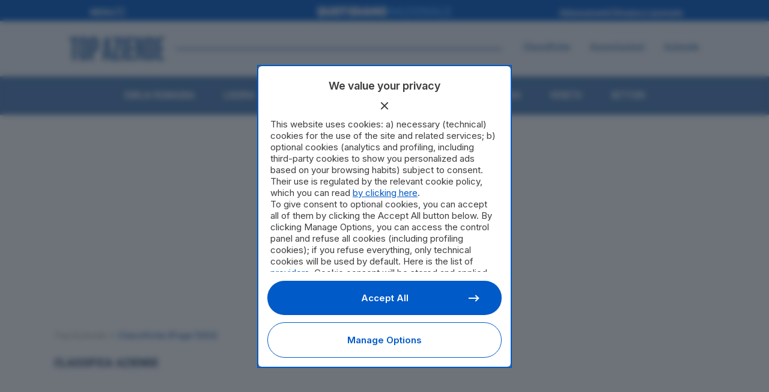

--- FILE ---
content_type: text/html; charset=UTF-8
request_url: https://topaziende.quotidiano.net/%25regione_provincia%25/page/1262/
body_size: 92948
content:
<!DOCTYPE html>
<html lang="it-IT" prefix="og: https://ogp.me/ns#">
<head>
<meta charset="UTF-8" />
<meta name="google-site-verification" content="1G_J_M996IXtL3xZTsndEECH3dtwnH1Z5QphSyl1W_4" />
	
				<meta name="viewport" content="width=device-width,initial-scale=1,user-scalable=yes">
		
            
            
	<link rel="profile" href="http://gmpg.org/xfn/11" />
<link rel="pingback" href="https://topaziende.quotidiano.net/xmlrpc.php" />

<!-- Google Tag Manager -->
<script>(function(w,d,s,l,i){w[l]=w[l]||[];w[l].push({'gtm.start':
new Date().getTime(),event:'gtm.js'});var f=d.getElementsByTagName(s)[0],
j=d.createElement(s),dl=l!='dataLayer'?'&l='+l:'';j.async=true;j.src=
'https://www.googletagmanager.com/gtm.js?id='+i+dl;f.parentNode.insertBefore(j,f);
})(window,document,'script','dataLayer','GTM-N9MXKVQ');</script>
<!-- End Google Tag Manager -->
<script async data-cfasync='false' type='text/javascript'
	src='https://cmp.pubtech.ai/124/pubtech-cmp-v2.js'></script>
<script async src="https://securepubads.g.doubleclick.net/tag/js/gpt.js"></script>
<script>
  window.googletag = window.googletag || {cmd: []};
  googletag.cmd.push(function() {
	//  var width = jQuery("body").width();
	  	var width = window.innerWidth;

  	var isHome = 1;
  	if (width >= 1000) {
  		        // Classifiche e pagina Azienda
        googletag.defineSlot('/1010125/QN/top-aziende/articolo/masthead-990', [990, 250], 'div-gpt-ad-1643886038829-0').addService(googletag.pubads());
          	} else {
  			     // Classifiche e pagina Azienda
        googletag.defineSlot('/1010125/QN/top-aziende/articolo/50-mobile', [320, 100], 'div-gpt-ad-1643885921189-0').addService(googletag.pubads());
          	}
    googletag.pubads().enableSingleRequest();
    googletag.enableServices();
    if (width >= 1000) {
        }
  });
</script>
	<script src="https://topaziende.quotidiano.net/wp-content/themes/bridge-topaziende/js/quotidiano-crossmenu.js?v=00006"></script>	
	
<!-- Ottimizzazione per i motori di ricerca di Rank Math - https://rankmath.com/ -->
<title>CLASSIFICA AZIENDE</title>
<link data-rocket-prefetch href="https://cdn-static.quotidiano.net" rel="dns-prefetch">
<link data-rocket-prefetch href="https://www.googletagmanager.com" rel="dns-prefetch">
<link data-rocket-prefetch href="https://buttons-config.sharethis.com" rel="dns-prefetch">
<link data-rocket-prefetch href="https://cmp.pubtech.ai" rel="dns-prefetch">
<link data-rocket-prefetch href="https://securepubads.g.doubleclick.net" rel="dns-prefetch">

<link data-rocket-prefetch href="https://cdn.datatables.net" rel="dns-prefetch">
<link data-rocket-prefetch href="https://cdn.jsdelivr.net" rel="dns-prefetch">
<link data-rocket-prefetch href="https://platform-api.sharethis.com" rel="dns-prefetch">
<link data-rocket-preload as="style" href="https://fonts.googleapis.com/css2?family=Inter:ital,opsz,wght@0,14..32,100..900;1,14..32,100..900&#038;family=Roboto+Condensed:ital,wght@0,100..900;1,100..900&#038;family=Roboto:ital,wght@0,100..900;1,100..900&#038;display=swap" rel="preload">
<link data-rocket-preload as="style" href="https://fonts.googleapis.com/css?family=Raleway%3A100%2C200%2C300%2C400%2C500%2C600%2C700%2C800%2C900%2C100italic%2C300italic%2C400italic%2C700italic%7CRoboto%20Condensed%3A100%2C200%2C300%2C400%2C500%2C600%2C700%2C800%2C900%2C100italic%2C300italic%2C400italic%2C700italic%7CInter%3A100%2C200%2C300%2C400%2C500%2C600%2C700%2C800%2C900%2C100italic%2C300italic%2C400italic%2C700italic&#038;subset=latin%2Clatin-ext&#038;display=swap" rel="preload">
<link href="https://fonts.googleapis.com/css2?family=Inter:ital,opsz,wght@0,14..32,100..900;1,14..32,100..900&#038;family=Roboto+Condensed:ital,wght@0,100..900;1,100..900&#038;family=Roboto:ital,wght@0,100..900;1,100..900&#038;display=swap" media="print" onload="this.media=&#039;all&#039;" rel="stylesheet">
<link href="https://fonts.googleapis.com/css?family=Raleway%3A100%2C200%2C300%2C400%2C500%2C600%2C700%2C800%2C900%2C100italic%2C300italic%2C400italic%2C700italic%7CRoboto%20Condensed%3A100%2C200%2C300%2C400%2C500%2C600%2C700%2C800%2C900%2C100italic%2C300italic%2C400italic%2C700italic%7CInter%3A100%2C200%2C300%2C400%2C500%2C600%2C700%2C800%2C900%2C100italic%2C300italic%2C400italic%2C700italic&#038;subset=latin%2Clatin-ext&#038;display=swap" media="print" onload="this.media=&#039;all&#039;" rel="stylesheet">
<style id="wpr-usedcss">img:is([sizes=auto i],[sizes^="auto," i]){contain-intrinsic-size:3000px 1500px}img.emoji{display:inline!important;border:none!important;box-shadow:none!important;height:1em!important;width:1em!important;margin:0 .07em!important;vertical-align:-.1em!important;background:0 0!important;padding:0!important}:root{--wp-block-synced-color:#7a00df;--wp-block-synced-color--rgb:122,0,223;--wp-bound-block-color:var(--wp-block-synced-color);--wp-editor-canvas-background:#ddd;--wp-admin-theme-color:#007cba;--wp-admin-theme-color--rgb:0,124,186;--wp-admin-theme-color-darker-10:#006ba1;--wp-admin-theme-color-darker-10--rgb:0,107,160.5;--wp-admin-theme-color-darker-20:#005a87;--wp-admin-theme-color-darker-20--rgb:0,90,135;--wp-admin-border-width-focus:2px}@media (min-resolution:192dpi){:root{--wp-admin-border-width-focus:1.5px}}:root{--wp--preset--font-size--normal:16px;--wp--preset--font-size--huge:42px}html :where(.has-border-color){border-style:solid}html :where([style*=border-top-color]){border-top-style:solid}html :where([style*=border-right-color]){border-right-style:solid}html :where([style*=border-bottom-color]){border-bottom-style:solid}html :where([style*=border-left-color]){border-left-style:solid}html :where([style*=border-width]){border-style:solid}html :where([style*=border-top-width]){border-top-style:solid}html :where([style*=border-right-width]){border-right-style:solid}html :where([style*=border-bottom-width]){border-bottom-style:solid}html :where([style*=border-left-width]){border-left-style:solid}html :where(img[class*=wp-image-]){height:auto;max-width:100%}:where(figure){margin:0 0 1em}html :where(.is-position-sticky){--wp-admin--admin-bar--position-offset:var(--wp-admin--admin-bar--height,0px)}@media screen and (max-width:600px){html :where(.is-position-sticky){--wp-admin--admin-bar--position-offset:0px}}:root{--wp--preset--aspect-ratio--square:1;--wp--preset--aspect-ratio--4-3:4/3;--wp--preset--aspect-ratio--3-4:3/4;--wp--preset--aspect-ratio--3-2:3/2;--wp--preset--aspect-ratio--2-3:2/3;--wp--preset--aspect-ratio--16-9:16/9;--wp--preset--aspect-ratio--9-16:9/16;--wp--preset--color--black:#000000;--wp--preset--color--cyan-bluish-gray:#abb8c3;--wp--preset--color--white:#ffffff;--wp--preset--color--pale-pink:#f78da7;--wp--preset--color--vivid-red:#cf2e2e;--wp--preset--color--luminous-vivid-orange:#ff6900;--wp--preset--color--luminous-vivid-amber:#fcb900;--wp--preset--color--light-green-cyan:#7bdcb5;--wp--preset--color--vivid-green-cyan:#00d084;--wp--preset--color--pale-cyan-blue:#8ed1fc;--wp--preset--color--vivid-cyan-blue:#0693e3;--wp--preset--color--vivid-purple:#9b51e0;--wp--preset--gradient--vivid-cyan-blue-to-vivid-purple:linear-gradient(135deg,rgb(6, 147, 227) 0%,rgb(155, 81, 224) 100%);--wp--preset--gradient--light-green-cyan-to-vivid-green-cyan:linear-gradient(135deg,rgb(122, 220, 180) 0%,rgb(0, 208, 130) 100%);--wp--preset--gradient--luminous-vivid-amber-to-luminous-vivid-orange:linear-gradient(135deg,rgb(252, 185, 0) 0%,rgb(255, 105, 0) 100%);--wp--preset--gradient--luminous-vivid-orange-to-vivid-red:linear-gradient(135deg,rgb(255, 105, 0) 0%,rgb(207, 46, 46) 100%);--wp--preset--gradient--very-light-gray-to-cyan-bluish-gray:linear-gradient(135deg,rgb(238, 238, 238) 0%,rgb(169, 184, 195) 100%);--wp--preset--gradient--cool-to-warm-spectrum:linear-gradient(135deg,rgb(74, 234, 220) 0%,rgb(151, 120, 209) 20%,rgb(207, 42, 186) 40%,rgb(238, 44, 130) 60%,rgb(251, 105, 98) 80%,rgb(254, 248, 76) 100%);--wp--preset--gradient--blush-light-purple:linear-gradient(135deg,rgb(255, 206, 236) 0%,rgb(152, 150, 240) 100%);--wp--preset--gradient--blush-bordeaux:linear-gradient(135deg,rgb(254, 205, 165) 0%,rgb(254, 45, 45) 50%,rgb(107, 0, 62) 100%);--wp--preset--gradient--luminous-dusk:linear-gradient(135deg,rgb(255, 203, 112) 0%,rgb(199, 81, 192) 50%,rgb(65, 88, 208) 100%);--wp--preset--gradient--pale-ocean:linear-gradient(135deg,rgb(255, 245, 203) 0%,rgb(182, 227, 212) 50%,rgb(51, 167, 181) 100%);--wp--preset--gradient--electric-grass:linear-gradient(135deg,rgb(202, 248, 128) 0%,rgb(113, 206, 126) 100%);--wp--preset--gradient--midnight:linear-gradient(135deg,rgb(2, 3, 129) 0%,rgb(40, 116, 252) 100%);--wp--preset--font-size--small:13px;--wp--preset--font-size--medium:20px;--wp--preset--font-size--large:36px;--wp--preset--font-size--x-large:42px;--wp--preset--spacing--20:0.44rem;--wp--preset--spacing--30:0.67rem;--wp--preset--spacing--40:1rem;--wp--preset--spacing--50:1.5rem;--wp--preset--spacing--60:2.25rem;--wp--preset--spacing--70:3.38rem;--wp--preset--spacing--80:5.06rem;--wp--preset--shadow--natural:6px 6px 9px rgba(0, 0, 0, .2);--wp--preset--shadow--deep:12px 12px 50px rgba(0, 0, 0, .4);--wp--preset--shadow--sharp:6px 6px 0px rgba(0, 0, 0, .2);--wp--preset--shadow--outlined:6px 6px 0px -3px rgb(255, 255, 255),6px 6px rgb(0, 0, 0);--wp--preset--shadow--crisp:6px 6px 0px rgb(0, 0, 0)}:where(.is-layout-flex){gap:.5em}:where(.is-layout-grid){gap:.5em}:where(.wp-block-columns.is-layout-flex){gap:2em}:where(.wp-block-columns.is-layout-grid){gap:2em}:where(.wp-block-post-template.is-layout-flex){gap:1.25em}:where(.wp-block-post-template.is-layout-grid){gap:1.25em}.mejs-container{clear:both;max-width:100%}.mejs-container *{font-family:Helvetica,Arial}.mejs-container{background:#222}.wp-video-shortcode video,video.wp-video-shortcode{max-width:100%;display:inline-block}@font-face{font-display:swap;font-family:FontAwesome;src:url('https://topaziende.quotidiano.net/wp-content/themes/bridge/css/font-awesome/fonts/fontawesome-webfont.eot?v=4.7.0');src:url('https://topaziende.quotidiano.net/wp-content/themes/bridge/css/font-awesome/fonts/fontawesome-webfont.eot?#iefix&v=4.7.0') format('embedded-opentype'),url('https://topaziende.quotidiano.net/wp-content/themes/bridge/css/font-awesome/fonts/fontawesome-webfont.woff2?v=4.7.0') format('woff2'),url('https://topaziende.quotidiano.net/wp-content/themes/bridge/css/font-awesome/fonts/fontawesome-webfont.woff?v=4.7.0') format('woff'),url('https://topaziende.quotidiano.net/wp-content/themes/bridge/css/font-awesome/fonts/fontawesome-webfont.ttf?v=4.7.0') format('truetype'),url('https://topaziende.quotidiano.net/wp-content/themes/bridge/css/font-awesome/fonts/fontawesome-webfont.svg?v=4.7.0#fontawesomeregular') format('svg');font-weight:400;font-style:normal}.fa{display:inline-block;font:14px/1 FontAwesome;font-size:inherit;text-rendering:auto;-webkit-font-smoothing:antialiased;-moz-osx-font-smoothing:grayscale}.qode_icon_font_awesome.fa{font-family:FontAwesome!important}.fa-stack{position:relative;display:inline-block;width:2em;height:2em;line-height:2em;vertical-align:middle}.fa-arrow-up:before{content:"\f062"}.fa-bars:before{content:"\f0c9"}.fa-angle-left:before{content:"\f104"}.fa-angle-right:before{content:"\f105"}.fa-angle-down:before{content:"\f107"}.drop_down .second .inner ul.right li a{text-align:right}.sticky{opacity:1}.clearfix:after,.clearfix:before{content:" ";display:table}.clear:after,article,details,footer,header,nav,section{display:block}.clearfix:after{clear:both}.clear:after{clear:both;content:""}::selection{background:#1abc9c;color:#fff}::-moz-selection{background:#1abc9c;color:#fff}header.centered_logo,table td,table th{text-align:center}.content ol ol,.content ul ul{padding:0 0 0 15px}a,address,article,audio,b,blockquote,body,canvas,caption,center,cite,code,del,details,div,dl,dt,em,embed,fieldset,footer,form,h1,h2,h3,h6,header,html,i,iframe,img,label,legend,li,mark,menu,nav,object,ol,p,pre,s,section,span,strong,table,tbody,td,tfoot,th,thead,time,tr,tt,ul,video{background:0 0;border:0;margin:0;padding:0;vertical-align:baseline;outline:0}blockquote:after,blockquote:before{content:'';content:none}del{text-decoration:line-through}table{border-collapse:collapse;border-spacing:0;border:none;vertical-align:middle}table th{border:0;padding:5px 7px}table td{padding:5px 10px}a img{border:none}img{max-width:100%;height:auto;image-rendering:optimizeQuality;vertical-align:middle}.h2,.h3,.h6,h1,h2,h3,h6{color:#303030}body:not([class*=bridge-core]) .h2,body:not([class*=bridge-core]) .h3,body:not([class*=bridge-core]) .h6,body:not([class*=bridge-core]) h1,body:not([class*=bridge-core]) h2,body:not([class*=bridge-core]) h3,body:not([class*=bridge-core]) h6{margin:20px 0}h1{font-size:30px;line-height:1.25em}.h2,h2{font-size:24px;line-height:1.384615384615385em;text-transform:uppercase;letter-spacing:1px;font-weight:600}.h3,h3{font-size:17px;line-height:1.304347826086957em;text-transform:uppercase;letter-spacing:1px;font-weight:600}.h6,h6{font-size:13px;line-height:1.538461538461538em;text-transform:uppercase;letter-spacing:1px;font-weight:600}h1 a,h2 a,h3 a,h6 a{color:#303030;-webkit-transition:color .1s linear;-moz-transition:color .1s linear;transition:color .1s linear}h1 a:hover,h2 a:hover,h3 a:hover,h6 a:hover{color:#1abc9c}a,p a{color:#303030;text-decoration:none;cursor:pointer}a:hover,p a:hover{color:#1abc9c;text-decoration:none}input[type=submit]{-webkit-appearance:none}ul{list-style-position:inside}@-webkit-keyframes outer{0%{-webkit-transform:rotate(0);-moz-transform:rotate(0);transform:rotate(0)}100%{-webkit-transform:rotate(360deg);-moz-transform:rotate(360deg);transform:rotate(360deg)}}@keyframes outer{0%{-webkit-transform:rotate(0);-moz-transform:rotate(0);transform:rotate(0)}100%{-webkit-transform:rotate(360deg);-moz-transform:rotate(360deg);transform:rotate(360deg)}}@-webkit-keyframes inner{0%{-webkit-transform:rotate(-100.8deg);-moz-transform:rotate(-100.8deg);transform:rotate(-100.8deg)}100%{-webkit-transform:rotate(0);-moz-transform:rotate(0);transform:rotate(0)}}@keyframes inner{0%{-webkit-transform:rotate(-100.8deg);-moz-transform:rotate(-100.8deg);transform:rotate(-100.8deg)}100%{-webkit-transform:rotate(0);-moz-transform:rotate(0);transform:rotate(0)}}@-webkit-keyframes arc{0%{stroke-dasharray:1 210.49px;stroke-dashoffset:0}40%{stroke-dasharray:151.55px,210.49px;stroke-dashoffset:0}100%{stroke-dasharray:1 210.49px;stroke-dashoffset:-151.55px}}@keyframes arc{0%{stroke-dasharray:1 210.49px;stroke-dashoffset:0}40%{stroke-dasharray:151.55px,210.49px;stroke-dashoffset:0}100%{stroke-dasharray:1 210.49px;stroke-dashoffset:-151.55px}}.qode-lazy-preloader{font-size:0;position:absolute;top:50%;left:50%;margin:-37.5px 0 0 -37.5px;display:inline-block;line-height:normal;z-index:10;-webkit-animation:6.6s linear infinite outer;animation:6.6s linear infinite outer}.qode-lazy-preloader svg{-webkit-animation:1.32s linear infinite inner;animation:1.32s linear infinite inner}.qode-lazy-preloader svg circle{fill:none;stroke:#1abc9c;stroke-linecap:round;-webkit-animation:1.32s cubic-bezier(.8,0,.4,.8) infinite arc;animation:1.32s cubic-bezier(.8,0,.4,.8) infinite arc}img[data-lazy=true]{opacity:0}.qode-type1-gradient-left-to-right-after:after{background:-webkit-linear-gradient(left,#31c8a2,#ae66fd);background:-o-linear-gradient(right,#31c8a2,#ae66fd);background:-moz-linear-gradient(right,#31c8a2,#ae66fd);background:linear-gradient(to right,#31c8a2,#ae66fd)}.wrapper,body{background-color:#f6f6f6}html{height:100%;margin:0!important;-webkit-transition:1.3s ease-out;-moz-transition:1.3s ease-out;-o-transition:1.3s ease-out;-ms-transition:1.3s ease-out;transition:all 1.3s ease-out}body{font-family:Raleway,sans-serif;font-size:14px;line-height:26px;color:#818181;font-weight:400;overflow-y:scroll;overflow-x:hidden!important;-webkit-font-smoothing:antialiased}.wrapper{position:relative;z-index:1000;-webkit-transition:left .33s cubic-bezier(.694,.0482,.335,1);-moz-transition:left .33s cubic-bezier(.694,.0482,.335,1);-o-transition:left .33s cubic-bezier(.694,.0482,.335,1);-ms-transition:left .33s cubic-bezier(.694,.0482,.335,1);transition:left .33s cubic-bezier(.694,.0482,.335,1);left:0}.right_side_menu_opened .wrapper,.right_side_menu_opened .wrapper header.fixed,.right_side_menu_opened .wrapper header.fixed_hiding,.right_side_menu_opened .wrapper header.fixed_top_header .top_header,.right_side_menu_opened .wrapper header.sticky{left:-270px}.wrapper_inner{width:100%;overflow:hidden}body.boxed .wrapper_inner{overflow:visible}body.boxed .content{overflow:hidden}.meta{display:none}.q_logo a,.q_logo img{display:block}.qode-page-loading-effect-holder{position:fixed;top:0;left:0;right:0;bottom:0;z-index:2000;background-color:#fff}@-ms-keyframes scaleout{0%{-ms-transform:scale(0)}100%{-ms-transform:scale(1);opacity:0}}body.boxed .footer_inner,body.boxed .wrapper_inner{width:1150px;margin:0 auto}header{width:100%;display:inline-block;margin:0;vertical-align:middle;position:relative;z-index:110;-webkit-backface-visibility:hidden}header .header_inner_left{position:absolute;left:45px;top:0}header .container_inner .header_inner_left{position:absolute;left:0;top:0}.header_bottom,.header_inner_right,.header_top,.q_logo,.q_logo a{position:relative}.boxed header{background-color:transparent!important;border:0!important}.boxed .header_inner{width:1150px;margin:0 auto}.header_inner_right{float:right;z-index:110}.header_top{z-index:111;line-height:33px;height:33px;padding:0;font-size:13px;background-color:#fff;-webkit-transition:.2s;-moz-transition:.2s;-o-transition:.2s;transition:all .2s ease 0s}header.scrolled .header_top{background-color:#fff!important}.header_top p{line-height:32px;padding:0 15px}.header_top .left{float:left;height:100%}.header_top .right{float:right;height:100%}.header_top .left .inner>div,.header_top .left .inner>div:last-child{float:left;border-bottom:0;border-top:0}.header_top .right .inner>div{border-left:0;float:left}header.scrolled:not(.scroll_header_top_area) .header_top{border-bottom:0}header.light.header_style_on_scroll .q_social_icon_holder i.simple_social,header.light.header_style_on_scroll .q_social_icon_holder span.simple_social,header.light:not(.sticky) .q_social_icon_holder i.simple_social,header.light:not(.sticky) .q_social_icon_holder span.simple_social{color:#fff}header.light.header_style_on_scroll .q_social_icon_holder i.simple_social,header.light.header_style_on_scroll .q_social_icon_holder span.simple_social,header.light.header_style_on_scroll .textwidget span,header.light.header_style_on_scroll .textwidget span:hover,header.light:not(.sticky) .q_social_icon_holder i.simple_social,header.light:not(.sticky) .q_social_icon_holder span.simple_social,header.light:not(.sticky) .textwidget span:not(.qode-btn-text),header.light:not(.sticky) .textwidget span:not(.qode-btn-text):hover{color:#fff!important}header.dark.header_style_on_scroll .q_social_icon_holder i.simple_social,header.dark.header_style_on_scroll .q_social_icon_holder span.simple_social,header.dark:not(.sticky) .q_social_icon_holder i.simple_social,header.dark:not(.sticky) .q_social_icon_holder span.simple_social{color:#000}header.dark.header_style_on_scroll .q_social_icon_holder i.simple_social,header.dark.header_style_on_scroll .q_social_icon_holder span.simple_social,header.dark.header_style_on_scroll .textwidget span,header.dark.header_style_on_scroll .textwidget span:hover,header.dark:not(.sticky) .q_social_icon_holder i.simple_social,header.dark:not(.sticky) .q_social_icon_holder span.simple_social,header.dark:not(.sticky) .textwidget span:not(.qode-btn-text),header.dark:not(.sticky) .textwidget span:not(.qode-btn-text):hover{color:#000!important}.header_bottom{padding:0 45px;background-color:#fff;-webkit-transition:.2s;-moz-transition:.2s;-o-transition:.2s;transition:all .2s ease 0s}.boxed .header_bottom{padding:0 25px}.logo_wrapper{height:100px;float:left}.q_logo{top:50%;left:0}.q_logo a{visibility:hidden}.q_logo img{opacity:1;position:absolute;top:-50%;width:auto!important;max-width:none;-webkit-transition:opacity .6s ease-in-out;transition:opacity .6s ease-in-out}header.sticky .header_top{display:none}.q_logo img.dark,.q_logo img.light,.q_logo img.mobile,.q_logo img.popup,.q_logo img.sticky{opacity:0}header.scrolled.dark:not(.header_style_on_scroll) .q_logo img.normal,header.scrolled.light:not(.header_style_on_scroll) .q_logo img.normal,header.scrolled:not(.header_style_on_scroll) .q_logo img.normal{opacity:1}header.light .q_logo img.normal,header.scrolled.dark:not(.header_style_on_scroll) .q_logo img.dark,header.scrolled.dark:not(.header_style_on_scroll) .q_logo img.light,header.scrolled.light:not(.header_style_on_scroll) .q_logo img.dark,header.scrolled.light:not(.header_style_on_scroll) .q_logo img.light,header.scrolled:not(.header_style_on_scroll) .q_logo img.dark,header.scrolled:not(.header_style_on_scroll) .q_logo img.light{opacity:0}header.light .q_logo img.light{opacity:1}header.dark .q_logo img.light,header.dark .q_logo img.normal,header.light .q_logo img.dark{opacity:0}header.dark .q_logo img.dark,header.sticky:not(.header_style_on_scroll) .q_logo img.sticky{opacity:1}header.sticky{-webkit-transition:.33s cubic-bezier(.694,.0482,.335,1);-moz-transition:.33s cubic-bezier(.694,.0482,.335,1);-o-transition:.33s cubic-bezier(.694,.0482,.335,1);-ms-transition:.33s cubic-bezier(.694,.0482,.335,1);transition:all .33s cubic-bezier(.694,.0482,.335,1);top:-120px;left:0;position:fixed;-moz-background-clip:content;-webkit-background-clip:content;background-clip:content-box}header.sticky .header_bottom{background-color:#fff!important;box-shadow:0 1px 3px rgba(0,0,0,.11)}header.sticky.no_shadow .header_bottom{box-shadow:none}header.sticky.centered_logo{top:-300px}header.sticky.sticky_animate{top:0}header.sticky:not(.header_style_on_scroll) .q_logo img.dark,header.sticky:not(.header_style_on_scroll) .q_logo img.light,header.sticky:not(.header_style_on_scroll) .q_logo img.mobile,header.sticky:not(.header_style_on_scroll) .q_logo img.normal,header.sticky:not(.header_style_on_scroll) .q_logo img.popup{opacity:0!important}header.sticky .logo_wrapper,header.sticky.centered_logo .logo_wrapper{height:60px!important;float:left}header.sticky .side_menu_button{height:60px}header.sticky .drop_down .second{margin-top:0}header.fixed,header.fixed_hiding,header.fixed_top_header .top_header{-webkit-transition:left .33s cubic-bezier(.694,.0482,.335,1);-moz-transition:left .33s cubic-bezier(.694,.0482,.335,1);-o-transition:left .33s cubic-bezier(.694,.0482,.335,1);-ms-transition:left .33s cubic-bezier(.694,.0482,.335,1);transition:left .33s cubic-bezier(.694,.0482,.335,1);width:100%;position:fixed;z-index:110;top:0;left:0}header.fixed.scrolled .header_bottom,header.fixed_hiding.scrolled .header_bottom{-webkit-box-shadow:0 1px 3px rgba(0,0,0,.11);-moz-box-shadow:0 1px 3px rgba(0,0,0,.11);box-shadow:0 1px 3px rgba(0,0,0,.11);background-color:#fff}header.menu_bottom .header_inner_left{left:0;position:relative}header.menu_bottom:not(.sticky) .drop_down .second{top:100%}.menu_bottom.sticky .container_inner .header_inner_left{position:absolute}.menu_bottom .logo_wrapper{float:none}.menu_bottom .q_logo a{display:inline-block}.menu_bottom.sticky .logo_wrapper{float:left}header.centered_logo .header_inner_left{float:none;position:relative;display:block;margin:20px 0 10px;left:0}header.centered_logo.sticky .header_inner_left{margin:0}header.centered_logo .logo_wrapper{float:none;height:auto!important}header.centered_logo .q_logo{top:0}header.centered_logo.sticky .q_logo{top:50%}header.centered_logo .q_logo a{display:inline-block;vertical-align:middle}header.centered_logo .q_logo img{top:0;margin:0}header.centered_logo.centered_logo_animate .q_logo img,header:not(.centered_logo) .q_logo img{height:100%}header.centered_logo.sticky .q_logo img{top:-50%;height:100%!important}header.centered_logo .header_inner_right{float:none;display:inline-block;position:relative;vertical-align:middle}header.centered_logo nav.main_menu,header.centered_logo nav.main_menu.left,header.centered_logo nav.main_menu.right{position:relative;display:inline-block;left:auto;float:none;vertical-align:middle}header.centered_logo nav.main_menu>ul{left:0}@media only screen and (min-width:1000px){header.centered_logo:not(.sticky) .q_logo img{-webkit-transform:translate(-50%,0);-moz-transform:translate(-50%,0);-ms-transform:translate(-50%,0);-o-transform:translate(-50%,0);transform:translate(-50%,0)}header.fixed_hiding.centered_logo .header_inner_left{margin:20px 0;display:table;width:100%}header.fixed_hiding.centered_logo.fixed_hiding .header_inner_left{height:50px}header.fixed_hiding .logo_wrapper{display:table-cell;width:33.33%;vertical-align:middle;position:relative}header.fixed_hiding .q_logo,header.fixed_hiding .q_logo a{max-height:124px;opacity:1;-webkit-transition:max-height .2s,opacity .2s;-moz-transition:max-height .2s,opacity .2s;-o-transition:max-height .2s,opacity .2s;-ms-transition:max-height .2s,opacity .2s;transition:max-height .2s ease-out 0s,opacity .2s ease 0s}header.fixed_hiding.scrolled .q_logo,header.fixed_hiding.scrolled .q_logo a{-webkit-transition:max-height .2s,opacity .4s;-moz-transition:max-height .2s,opacity .4s;-o-transition:max-height .2s,opacity .4s;-ms-transition:max-height .2s,opacity .4s;transition:max-height .2s ease-out 0s,opacity .4s ease 0s;max-height:0!important;opacity:0}}.mobile_menu_button span:hover,.side_menu_button>a:hover,header:not(.with_hover_bg_color) nav.main_menu>ul>li:hover>a{opacity:.8}nav.main_menu{position:absolute;top:0;left:50%;z-index:100;text-align:left}nav.main_menu.right{position:relative;left:auto;float:right}nav.main_menu.left{position:relative;left:auto;float:left;z-index:101}nav.main_menu ul{list-style:none;margin:0;padding:0}nav.main_menu>ul{left:-50%;position:relative}nav.main_menu.left>ul,nav.main_menu.right>ul{left:auto}nav.main_menu ul li{display:inline-block;float:left;padding:0;margin:0;background-repeat:no-repeat;background-position:right}nav.main_menu ul li a{color:#777;font-weight:400;text-decoration:none;display:inline-block;position:relative;line-height:100px;padding:0;margin:0;cursor:pointer}nav.main_menu>ul>li>a>i.menu_icon{margin-right:7px}.dark.sticky nav.main_menu>ul>li.active>a,.dark.sticky nav.main_menu>ul>li>a,.dark.sticky nav.main_menu>ul>li>a:hover,.light.sticky nav.main_menu>ul>li.active>a,.light.sticky nav.main_menu>ul>li>a,.light.sticky nav.main_menu>ul>li>a:hover,header.sticky nav.main_menu>ul>li>a{line-height:60px}nav.main_menu>ul>li>a{display:inline-block;height:100%;background-color:transparent;-webkit-transition:opacity .3s ease-in-out,color .3s ease-in-out;-moz-transition:opacity .3s ease-in-out,color .3s ease-in-out;-o-transition:opacity .3s ease-in-out,color .3s ease-in-out;-ms-transition:opacity .3s ease-in-out,color .3s ease-in-out;transition:opacity .3s ease-in-out,color .3s ease-in-out}nav.main_menu>ul>li.active>a{color:#303030}nav.main_menu>ul>li>a>i.blank{display:none}.light.header_style_on_scroll nav.main_menu>ul>li.active>a,.light.header_style_on_scroll nav.main_menu>ul>li:before,.light.header_style_on_scroll nav.main_menu>ul>li>a:hover,.light:not(.sticky):not(.scrolled) nav.main_menu>ul>li.active>a,.light:not(.sticky):not(.scrolled) nav.main_menu>ul>li:before,.light:not(.sticky):not(.scrolled) nav.main_menu>ul>li>a,.light:not(.sticky):not(.scrolled) nav.main_menu>ul>li>a:hover{color:#fff}.dark.header_style_on_scroll nav.main_menu>ul>li.active>a,.dark.header_style_on_scroll nav.main_menu>ul>li:not(:first-child):before,.dark.header_style_on_scroll nav.main_menu>ul>li>a,.dark:not(.sticky):not(.scrolled) nav.main_menu>ul>li.active>a,.dark:not(.sticky):not(.scrolled) nav.main_menu>ul>li:not(:first-child):before,.dark:not(.sticky):not(.scrolled) nav.main_menu>ul>li>a{color:#000}nav.main_menu>ul>li>a{position:relative;padding:0 17px;color:#9d9d9d;text-transform:uppercase;font-weight:600;font-size:13px;letter-spacing:1px}header:not(.with_hover_bg_color) nav.main_menu>ul>li>a>span:not(.plus),nav.vertical_menu>ul>li>a>span:not(.plus){position:relative;display:inline-block;line-height:initial}.drop_down ul{list-style:none}.drop_down ul li{position:relative}header.transparent.fixed.scrolled .drop_down .second,header.transparent.fixed_hiding.scrolled .drop_down .second{top:100%}.drop_down .second{left:0;margin:0;top:100%;position:absolute;display:block;visibility:hidden;overflow:hidden;opacity:0;z-index:10;-webkit-transition:top .3s ease-in-out;-moz-transition:top .3s ease-in-out;-ms-transition:top .3s ease-in-out;-o-transition:top .3s ease-in-out;transition:top .3s ease-in-out}header.transparent:not(.sticky) .drop_down .second{top:75%}.drop_down li.left_position .second{left:auto;right:0}header.transparent .drop_down .second:not(.right){left:16px}.drop_down li.right_position .second{left:-100%}.drop_down .second.drop_down_start{visibility:visible;overflow:visible;opacity:1}nav.main_menu>ul>li:hover>.second{z-index:20}.drop_down .second .inner{position:relative;padding:0;display:block;z-index:997}.drop_down .second .inner>ul,li.narrow .second .inner ul{display:inline-block;position:relative;background-color:#262626;border-color:#3d3d3d}li.narrow .second .inner ul{padding:7px 0}.drop_down .second .inner ul li{display:block;padding:0 15px;position:relative;float:none;height:auto;background:0;width:190px}li.narrow .second .inner ul li:last-child{border-bottom:none}.drop_down .wide.left_position .second ul li,.drop_down .wide.right_position .second ul li{width:180px}.drop_down .second .inner ul li a{display:block;font-weight:600;color:#9d9d9d;height:auto;line-height:16px;margin:0;padding:9px 0;-webkit-transition:color .3s ease-in-out;-moz-transition:color .3s ease-in-out;-ms-transition:color .3s ease-in-out;-o-transition:color .3s ease-in-out;transition:color .3s ease-in-out;font-size:11px;text-transform:uppercase;letter-spacing:1px}.drop_down .second .inner>ul>li:last-child>a,.drop_down .second .inner>ul>li>ul>li:last-child>a,.drop_down .second .inner>ul>li>ul>li>ul>li:last-child>a{border-bottom:0}.drop_down .second .inner ul.right li a{padding:9px 20px 9px 0}.drop_down .second .inner>ul>li>a:hover{color:#fff}.drop_down .narrow .second .inner ul li{padding:0;width:225px}.drop_down .narrow .second .inner ul li a{padding-left:20px;padding-right:20px}.drop_down .wide .second ul li a{background:0}.drop_down .second i{display:none}.drop_down .second .inner ul li ul{position:absolute;left:100%;top:-7px;height:auto;display:none;z-index:10;overflow:visible}.drop_down .second .inner ul li:hover ul{z-index:20;display:block}.drop_down .second.right{right:0;left:auto}.drop_down .second .inner ul.right li ul{left:-100%}.drop_down .second .inner .widget{padding:0 20px}.drop_down .second .inner .widget p{font-size:13px;line-height:16px;padding:12px 0}.drop_down .second ul li{border-bottom-width:1px;border-bottom-color:#3d3d3d}.drop_down .wide .second ul{padding:15px 10px}.drop_down .wide .second ul li{float:left;width:249px;padding:0 10px;border-left:1px solid #3d3d3d;border-bottom:0}.drop_down .wide.full_width_wide_menu .second ul{width:100%;box-sizing:border-box}.drop_down .wide.full_width_wide_menu .second ul li{box-sizing:border-box}.drop_down .wide .second ul li a{padding:11px 9px}.drop_down .wide.right_position .second ul li:last-child,.drop_down .wide:not(.right_position) .second ul li:first-child{border-left-color:transparent}.drop_down .wide .second ul li:last-child{margin-right:0}.drop_down .wide.right_position .second ul li{float:right}.drop_down .wide .second ul li:hover{background-color:transparent}.drop_down .wide .second ul li:nth-child(4n+1){clear:both}.drop_down .wide.full_width_wide_menu .second ul li:nth-child(4n+1){clear:none}.drop_down .wide .second .inner>ul>li>a{color:#fff;border-bottom:0;text-transform:uppercase;letter-spacing:1px;font-weight:600;margin-bottom:7px;font-size:13px}.drop_down .wide .second ul li ul{display:block;left:0;padding:0;position:relative;top:0;visibility:visible;background-color:transparent!important}.drop_down .wide .second ul li ul .widget{padding:0 10px}.drop_down .wide.wide_background .second{background-color:#262626}.drop_down .wide.wide_background .second .inner ul{text-align:left}.drop_down .wide.wide_background .second .inner{text-align:center}.drop_down .wide .second ul li ul li{z-index:1;padding:0;margin:0;border:0}.drop_down .wide .second ul li ul li.menu-item-has-children>a,.drop_down .wide .second ul li ul li.menu-item-has-children>a:hover{border-bottom:0;color:#303030;font-size:15px}.fixed_top_header .bottom_header,.fixed_top_header .top_header,.fixed_top_header nav.mobile_menu,nav.mobile_menu{background-color:#fff}@media only screen and (min-width:1000px){header.stick_with_left_right_menu:not(.sticky){text-align:center}header.stick_with_left_right_menu .header_inner_left{display:inline-block;vertical-align:middle;position:relative;top:0;left:auto;z-index:100}header.stick_with_left_right_menu.sticky .header_inner_left{display:none}}.fixed_top_header .top_header{position:fixed;z-index:110;width:100%;left:0;top:0;-webkit-backface-visibility:hidden;-webkit-box-sizing:border-box;-moz-box-sizing:border-box;box-sizing:border-box}.fixed_top_header .top_header .left{float:left}.fixed_top_header .top_header .right{float:right}.fixed_top_header .top_header nav.main_menu{position:relative;left:0}.fixed_top_header .top_header nav.main_menu>ul{left:0}.fixed_top_header .logo_wrapper{float:none;padding:25px 0}.fixed_top_header .q_logo{top:0}.fixed_top_header .q_logo a{display:inline-block;vertical-align:middle}.fixed_top_header .q_logo a img{top:0;left:0;-webkit-transform:translate(-50%,0);-moz-transform:translate(-50%,0);-ms-transform:translate(-50%,0);-o-transform:translate(-50%,0);transform:translate(-50%,0)}.fixed_top_header .shopping_cart_inner,.fixed_top_header .side_menu_button{height:45px}.fixed_top_header nav.main_menu>ul>li>a{line-height:45px}.fixed_top_header.has_top .bottom_header{padding-top:45px}.fixed_top_header .qode_search_form_3 .qode_search_close{font-size:25px}.fixed_top_header .qode_search_form_3{position:fixed;left:0;top:0}.fixed_top_header .top_header>.left{padding-left:45px}.fixed_top_header .top_header>.right{padding-right:45px}.fixed_top_header .top_header .container_inner .left,.fixed_top_header .top_header .container_inner .right{padding-left:0;padding-right:0}.dark .mobile_menu_button span{color:#000}header.fixed_top_header .top_header nav.main_menu>ul>li:first-child>a{padding-left:0}.mobile_menu_button{display:none;float:left;height:100px;margin:0 20px 0 0}.mobile_menu_button span{width:19px;height:17px;font-size:14px;z-index:50;display:table-cell;position:relative;cursor:pointer;vertical-align:middle}nav.mobile_menu,nav.mobile_menu ul{display:none;width:100%;position:relative}.mobile_menu_button span svg{fill:currentColor;stroke:currentColor;transition:all .3s ease}nav.mobile_menu{float:left;top:0;text-align:left;overflow:hidden;z-index:100}nav.mobile_menu ul{list-style:none;padding:0;margin:0}nav.mobile_menu>ul{margin-bottom:-1px!important}nav.mobile_menu ul li{margin:0;padding:0;position:relative;-webkit-transform:translateZ(0)}nav.mobile_menu ul li a{-webkit-transition:.2s;-moz-transition:.2s;-o-transition:.2s;-webkit-tap-highlight-color:transparent}nav.mobile_menu ul li,nav.mobile_menu ul li ul li{border-bottom:1px solid #eaeaea}nav.mobile_menu ul li.open_sub>ul{border-top:1px solid #eaeaea}nav.mobile_menu ul li:last-child{border:0!important}nav.mobile_menu ul>li.has_sub>span.mobile_arrow{cursor:pointer;display:inline-block;float:right;height:46px;line-height:46px;margin:0;padding:0 10px 0 0;position:absolute;top:0;right:0;text-align:right;width:50px;z-index:9000;-webkit-tap-highlight-color:transparent}nav.mobile_menu ul li span.mobile_arrow i{color:#888}nav.mobile_menu ul>li>span.mobile_arrow i{display:none}nav.mobile_menu ul>li.has_sub>span.mobile_arrow i{display:inline}nav.mobile_menu ul>li.has_sub.open_sub>span.mobile_arrow i.fa-angle-right,nav.mobile_menu ul>li.has_sub>span.mobile_arrow i.fa-angle-down,nav.mobile_menu ul>li.has_sub>ul.open_sub>li>span.mobile_arrow i.fa-angle-right{display:none}nav.mobile_menu ul>li.has_sub ul.open_sub>li>span.mobile_arrow i.fa-angle-down,nav.mobile_menu ul>li.has_sub.open_sub>span.mobile_arrow i.fa-angle-down{display:inline}nav.mobile_menu ul li a,nav.mobile_menu ul li h3{font-size:13px;font-weight:400;color:#888;padding:10px 0;display:block;position:relative;text-transform:none;line-height:26px;letter-spacing:0}nav.mobile_menu ul li a:hover,nav.mobile_menu ul li.active>a{color:#1abc9c}nav.mobile_menu ul li ul li{margin:0 0 0 20px}.qode-animate-mobile-header{position:fixed!important;top:0;left:0;width:100%;-webkit-transform:translateY(-100%);-moz-transform:translateY(-100%);transform:translateY(-100%)}.mobile-header-appear{-webkit-transform:translateY(0)!important;-moz-transform:translateY(0)!important;transform:translateY(0)!important;-webkit-transition:transform .4s ease-in-out!important;-moz-transition:transform .4s ease-in-out!important;transition:transform .4s ease-in-out!important}.side_menu_button_wrapper{display:table}.side_menu_button{cursor:pointer;display:table-cell;vertical-align:middle;height:100px}.content,.content .container,.full_width{background-color:#f6f6f6}.side_menu_button>a{font-size:14px;position:relative;display:inline;width:20px;height:20px;padding:0 12px}.mobile_menu_button span,.side_menu_button>a{-webkit-transition:opacity .3s;-moz-transition:opacity .3s;-ms-transition:opacity .3s;-o-transition:opacity .3s;color:#9d9d9d}.dark.header_style_on_scroll .q_social_icon_holder i.simple_social,.dark.header_style_on_scroll .q_social_icon_holder span.simple_social,.dark:not(.sticky):not(.scrolled) .q_social_icon_holder i.simple_social,.dark:not(.sticky):not(.scrolled) .q_social_icon_holder span.simple_social{color:#000}.side_menu_button a:last-child{padding:0 0 0 8px}.container,.content .container .container_inner{padding:0}.q_slider{width:100%;overflow:hidden;position:relative;z-index:10}.container,.content,.full_width{z-index:100;position:relative}.content{margin-top:0}.content.content_top_margin_none{margin-top:0!important}.container{width:100%}.container_inner{width:1100px;margin:0 auto}.header_bottom .container_inner{position:relative}.content .title .container_inner{padding:0!important}section.section{display:block;position:relative;padding:50px 0;overflow:hidden}div.section{position:relative;background-position:center center;background-repeat:no-repeat;background-size:cover}@media only screen and (min-width:1400px){.qode_grid_1300 .container_inner,.qode_grid_1300 .container_inner nav.content_menu,.qode_grid_1300 nav.content_menu ul,.qode_grid_1300.boxed nav.content_menu.fixed{width:1300px}.qode_grid_1300.boxed .header_inner,body.qode_grid_1300.boxed .footer_inner,body.qode_grid_1300.boxed .wrapper_inner{width:1350px}.qode_grid_1300 .drop_down .wide .second ul li{width:299px}}@media only screen and (min-width:1300px){.qode_grid_1200 .container_inner,.qode_grid_1200 .container_inner nav.content_menu,.qode_grid_1200 nav.content_menu ul,.qode_grid_1200.boxed nav.content_menu.fixed{width:1200px}.qode_grid_1200.boxed .header_inner,body.qode_grid_1200.boxed .footer_inner,body.qode_grid_1200.boxed .wrapper_inner{width:1250px}.qode_grid_1200 .drop_down .wide .second ul li{width:274px}}.section .mobile-video-image{background-position:center center;background-repeat:no-repeat;background-size:cover;display:none;height:100%;left:0;position:absolute;top:0;width:100%;z-index:10}.no-touchevents .section .mobile-video-image{display:block}.section .video-wrap{top:0;left:0;overflow:hidden;position:absolute;width:100%;z-index:10;opacity:0}.section .video-wrap .mejs-poster{background-size:cover!important;-moz-background-size:cover!important;-webkit-background-size:cover!important;-o-background-size:cover!important}.title,.title img{display:block;position:relative}.section .video-wrap .mejs-container{background-color:transparent!important;background-image:none!important;height:auto!important}.section .video-wrap .mejs-mediaelement{background:0 0!important;border:0!important}.section .video-wrap .mejs-container .mejs-poster img{max-width:none!important;width:100%!important}.four_columns{width:100%}.four_columns>.column1,.four_columns>.column2,.four_columns>.column3,.four_columns>.column4{width:25%;float:left}.four_columns>.column1>.column_inner{padding:0 15px 0 0}.four_columns>.column2>.column_inner{padding:0 10px 0 5px}.four_columns>.column3>.column_inner{padding:0 5px 0 10px}.four_columns>.column4>.column_inner{padding:0 0 0 15px}.title{width:100%;height:100px;text-align:left;z-index:101;border-bottom-color:#eee}.title_outer.with_image .title{height:auto!important;line-height:normal;background:0 0}.title img{width:100%}.content .title_outer.with_image .title .container_inner{display:table;height:100%}.title h1{color:#303030;padding:0;text-transform:uppercase;letter-spacing:1px;font-weight:600}.title h1{font-size:17px;line-height:1.304347826086957em}.title.has_fixed_background{background-repeat:no-repeat;background-attachment:fixed;background-position:center 0;position:relative;z-index:101}.breadcrumbs{display:table;height:100%;width:100%;line-height:1em}.breadcrumbs .breadcrumbs_inner{display:table-cell;vertical-align:middle}.touchevents .title.has_fixed_background{background-attachment:scroll}.blog_load_more_button a,.drop_down .wide .second ul li .qbutton,.drop_down .wide .second ul li ul li .qbutton,.qbutton{position:relative;display:inline-block;width:auto;height:39px;line-height:39px;margin:0;padding:0 23px;border:2px solid #303030;font-size:13px;font-weight:700;font-family:inherit;text-align:left;color:#303030;text-decoration:none;cursor:pointer;white-space:nowrap;outline:0;font-style:normal;text-transform:uppercase;letter-spacing:1px;-o-border-radius:4px;-moz-border-radius:4px;-webkit-border-radius:4px;-ms-border-radius:4px;border-radius:4px;text-shadow:none;background-color:transparent;-webkit-transition:color .1s linear,background-color .1s linear,border-color .1s linear;-moz-transition:color .1s linear,background-color .1s linear,border-color .1s linear;-ms-transition:color .1s linear,background-color .1s linear,border-color .1s linear;-o-transition:color .1s linear,background-color .1s linear,border-color .1s linear;transition:color .1s linear,background-color .1s linear,border-color .1s linear;-webkit-box-sizing:initial!important;-moz-box-sizing:initial!important;box-sizing:initial!important}input.qbutton{line-height:36px}.blog_load_more_button a:hover,.drop_down .wide .second ul li .qbutton:hover,.drop_down .wide .second ul li ul li .qbutton:hover,.qbutton:hover{background-color:#1abc9c;border-color:#1abc9c;color:#fff;text-decoration:none}.qbutton.left{text-align:left}.qbutton.right{text-align:right}.qbutton.center{text-align:center}.qbutton.large{height:47px;line-height:47px;font-size:16px;padding:0 29px}.qbutton.white{border-color:#fff;color:#fff}.qbutton.green,.qbutton.white:hover{border-color:#1abc9c;background-color:#1abc9c}.qbutton.green{color:#fff}.qbutton.green:hover{background-color:#fff;border-color:#fff;color:#a2a2a2}.qbutton i{margin:0 0 0 10px}.qbutton.large i{margin:0 0 0 17px}.qbutton.medium i{margin:0 0 0 15px}section.parallax_section_holder{position:static;padding:0;background-repeat:no-repeat;background-color:transparent;background-position:center 0;background-attachment:fixed;overflow:hidden;--background-transition:0!important}.portfolio_single{display:block;position:relative}.portfolio_single .flexslider{margin:0 0 40px}.portfolio_single .portfolio_images img{margin:0 0 18px}.portfolio_single .portfolio_images iframe{visibility:hidden;transition:visibility .3s ease}.portfolio_single .portfolio_container{position:relative;z-index:200}.portfolio_single h2{margin:0 0 5px}.portfolio_single h3{margin:0 0 8px}.portfolio_single .video .mobile-video-image{background-position:center center;background-repeat:no-repeat;background-size:cover;display:none;height:100%;left:0;position:absolute;top:0;width:100%;z-index:10}.portfolio_single .video{margin:0 0 44px;position:relative}.portfolio_single .video .video-wrap{overflow:hidden;position:relative;width:100%;z-index:10}.portfolio_single .video .video-wrap .mejs-poster{background-size:cover!important;-moz-background-size:cover!important;-webkit-background-size:cover!important;-o-background-size:cover!important;width:100%!important;height:100%!important}.portfolio_single .video .video-wrap .mejs-container{background-color:transparent!important;background-image:none!important;height:100%!important;width:100%!important;overflow:hidden}.portfolio_single .video .video-wrap .mejs-mediaelement{background:0 0!important;border:0!important}.portfolio_single .video .video-wrap .mejs-container .mejs-poster img{max-width:none!important;width:100%!important}.flexslider .slides .mejs-poster img{display:none}.portfolio_single .flexslider .video .video-wrap{margin:0}.filter_holder{display:table-cell;vertical-align:middle}.filter_holder ul{display:inline-block;list-style:none}.filter_holder ul li{cursor:pointer;display:block;margin:0;float:left;text-align:center}.filter_holder ul li span{display:inline-block;padding:0 22px;position:relative;letter-spacing:1px;text-transform:uppercase;font-weight:600}.filter_holder ul li.active span,.filter_holder ul li:hover span{color:#1abc9c!important}.q_tabs{display:block;visibility:hidden}.q_tabs .tabs-nav{list-style:none;margin:0;overflow:hidden;padding:0;display:inline-block;position:relative}.q_tabs .tabs-nav li{margin:0;overflow:hidden;padding:0;position:relative;display:inline-block;float:left}.q_tabs .tabs-nav li a{height:40px;line-height:40px;display:block;margin:0;padding:0 14px;font-size:13px;text-decoration:none;font-style:normal;color:#b4b4b4;text-transform:uppercase;letter-spacing:1px;font-weight:700;-webkit-transition:color .3s ease-in-out;-moz-transition:color .3s ease-in-out;transition:color .3s ease-in-out}.q_tabs .tabs-nav li.active a{color:#303030}.q_tabs .tabs-nav li a:hover,.q_tabs .tabs-nav li.active a:hover{color:#1abc9c}.q_tabs.horizontal.center{text-align:center}.q_tabs.horizontal.left{text-align:left}.q_tabs.horizontal.right{text-align:right}.q_tabs.horizontal .tabs-nav li:first-child a{padding-left:0}.q_tabs.vertical .tabs-nav{width:24.02957486136784%;margin:0}.q_tabs.vertical.right .tabs-nav{float:right}.q_tabs.vertical.left .tabs-nav{float:left}.q_tabs.vertical .tabs-nav li{display:block;width:100%}.q_tabs.vertical .tabs-nav li a{text-align:center;height:auto;line-height:normal;padding:13px 17px}.q_tabs.vertical .tabs-nav li.active a{border:2px solid #e3e3e3;padding:11px 14px;position:relative;z-index:100}.q_tabs.vertical.left .tabs-nav li.active a{border-right-color:#fff;-webkit-border-top-left-radius:4px;-webkit-border-bottom-left-radius:4px;-moz-border-radius-topleft:4px;-moz-border-radius-bottomleft:4px;border-top-left-radius:4px;border-bottom-left-radius:4px}.q_tabs.vertical.right .tabs-nav li.active a{border-left-color:#fff;-webkit-border-top-right-radius:4px;-webkit-border-bottom-right-radius:4px;-moz-border-radius-topright:4px;-moz-border-radius-bottomright:4px;border-top-right-radius:4px;border-bottom-right-radius:4px}.q_tabs.vertical .tab-content{position:relative;z-index:50}.q_tabs.vertical.left .tab-content{padding-left:17px;border-left:2px solid #e3e3e3;left:-2px}.q_tabs.vertical.right .tab-content{padding-right:17px;border-right:2px solid #e3e3e3;right:-2px}.q_tabs.boxed{text-align:left}.q_tabs.boxed .tabs-nav{display:block}.q_tabs.boxed .tabs-nav li a{border-bottom:none;position:relative;z-index:200}.q_tabs.boxed .tabs-nav li.active a{position:relative;z-index:100;line-height:40px;height:40px;padding:0 12px;border:2px solid #e3e3e3;border-bottom-color:#fff;-webkit-border-top-left-radius:3px;-moz-border-radius-topleft:3px;border-top-left-radius:3px;-webkit-border-top-right-radius:3px;-moz-border-radius-topright:3px;border-top-right-radius:3px}.q_accordion_holder{position:relative;display:block;visibility:hidden;margin:0 0 30px}.q_accordion_holder.accordion .ui-accordion-header{cursor:pointer;position:relative;display:block;line-height:2em;min-height:45px;padding:0;margin:0 0 5px;-webkit-transform:translateZ(0);-moz-transform:translateZ(0);box-sizing:border-box}.q_accordion_holder.accordion h3.ui-accordion-header{padding-top:3px}.q_accordion_holder.accordion h6.ui-accordion-header{padding-top:10px}.q_accordion_holder.accordion .ui-accordion-header{-webkit-transition:color .3s ease-in-out,background-color .3s ease-in-out;-moz-transition:color .3s ease-in-out,background-color .3s ease-in-out;-ms-transition:color .3s ease-in-out,background-color .3s ease-in-out;-o-transition:color .3s ease-in-out,background-color .3s ease-in-out;transition:color .3s ease-in-out,background-color .3s ease-in-out;color:#303030;font-weight:600;text-transform:uppercase;letter-spacing:1px}.q_accordion_holder.accordion .ui-accordion-header:hover{color:#1abc9c}.q_accordion_holder.accordion .ui-state-active{-webkit-transition:color .3s ease-in-out,background-color .3s ease-in-out;-moz-transition:color .3s ease-in-out,background-color .3s ease-in-out;-ms-transition:color .3s ease-in-out,background-color .3s ease-in-out;-o-transition:color .3s ease-in-out,background-color .3s ease-in-out;transition:color .3s ease-in-out,background-color .3s ease-in-out}.q_accordion_holder .ui-accordion-header .accordion_mark{float:left;line-height:3.25em;position:relative;top:.09375em}.q_accordion_holder.accordion .ui-accordion-header .accordion_mark{display:block;width:45px;height:45px;border:2px solid #e3e3e3;-webkit-border-radius:3px;-moz-border-radius:3px;-o-border-radius:3px;-ms-border-radius:3px;border-radius:3px;background-color:transparent;transition:background-color .3s ease-in-out;box-sizing:border-box}.q_accordion_holder.accordion .ui-accordion-header .accordion_mark:hover{background-image:url(https://topaziende.quotidiano.net/wp-content/themes/bridge/css/img/button-bg-px.png)!important}.q_accordion_holder.accordion .ui-accordion-header.ui-state-active .accordion_mark{background-color:#e3e3e3;transition:background-color .3s ease-in-out}.q_accordion_holder.accordion div.accordion_content{padding:0 0 0 63px;margin:0}.q_accordion_holder.accordion.boxed .ui-accordion-header{text-align:center;background-color:#e3e3e3}.q_accordion_holder.boxed .ui-accordion-header .accordion_mark{display:none}.q_accordion_holder.boxed div.accordion_content{padding-left:26px}blockquote{quotes:none;position:relative;padding:14px 14px 14px 10px;border-left:4px solid transparent}blockquote i.fa{float:left;font-size:22px;color:#c1c0c0;margin:6px 0 0!important}.q_social_icon_holder .simple_social{-ms-transition:.3s ease-in-out;-o-transition:.3s ease-in-out}.qode-horizontal-marquee{position:relative;overflow:hidden}.blog_holder.masonry,.blog_holder.masonry_full_width,.q_masonry_blog{overflow:visible!important}.qode-horizontal-marquee .qode-horizontal-marquee-inner{position:absolute;height:100%;top:0;left:0}.qode-horizontal-marquee .qode-horizontal-marquee-inner .qode-hm-item{position:relative;float:left;height:100%}.qode-horizontal-marquee .qode-horizontal-marquee-inner .qode-hm-item:last-child{margin-right:0!important}.qode-horizontal-marquee:not(.qode-loop) .qode-horizontal-marquee-inner{-webkit-user-select:none;-moz-user-select:none;-ms-user-select:none;user-select:none;cursor:e-resize;cursor:-webkit-grab;cursor:grab}.qode-horizontal-marquee:not(.qode-loop) .qode-horizontal-marquee-inner.qode-dragged{cursor:-webkit-grabbing;cursor:grabbing}.qode-horizontal-marquee.qode-loop{visibility:hidden}.no-touchevents .qode-horizontal-marquee.qode-loop,.touchevents .qode-horizontal-marquee.qode-loop{visibility:visible}.qode-preview-slider{position:relative;width:920px;max-width:90%;margin:0 auto;padding-bottom:60px}.qode-preview-slider img{width:100%;display:block;visibility:hidden}.qode-preview-slider img.visible{visibility:visible}.qode-preview-slider .qode-presl-main-slider{position:relative}.qode-preview-slider .qode-presl-main-slider .qode-presl-main-item{-webkit-box-sizing:border-box;box-sizing:border-box;padding:0 6.5%}.qode-preview-slider .qode-presl-main-slider .flex-direction-nav{opacity:1;-webkit-transition:opacity .3s;transition:opacity .3s ease}.qode-preview-slider .qode-presl-main-slider .flex-direction-nav.moving{opacity:0;-webkit-transition:none;transition:none}.qode-preview-slider .qode-presl-main-slider .flex-direction-nav a{width:54px;height:54px;display:block;position:absolute;top:50%;margin-top:-27px;z-index:10;border:none}.qode-preview-slider .qode-presl-main-slider .flex-direction-nav a i{line-height:54px;color:#303030;font-size:54px}.qode-preview-slider .qode-presl-main-slider .flex-control-nav{position:absolute;bottom:-60px;left:50%;-webkit-transform:translateX(-50%);transform:translateX(-50%)}.qode-preview-slider .qode-presl-main-slider .flex-control-nav li{float:left;width:9px;height:9px;margin:0 5px}.qode-preview-slider .qode-presl-main-slider .flex-control-nav li a{display:block;width:100%;height:100%;text-indent:-9999px;background-color:#cfcfcf;border-radius:50%;-webkit-transition:background-color .6s;transition:background-color .6s ease}.qode-preview-slider .qode-presl-main-slider .slides li.clone_end{position:absolute;top:0;left:50%}.qode-preview-slider .qode-presl-main-slider .slides li.clone_start{position:absolute;top:0;right:100%}.qode-preview-slider .qode-presl-small-slider-holder{position:absolute;width:32.6%;bottom:0;right:4%}.qode-preview-slider .qode-presl-small-slider-holder .qode-presl-small-slider{position:absolute;top:11.3%;left:24%;width:52%;z-index:1}.qode-preview-slider .qode-presl-small-slider-holder .qode-presl-small-slider .flex-control-nav,.qode-preview-slider .qode-presl-small-slider-holder .qode-presl-small-slider .flex-direction-nav{display:none!important}.qode-preview-slider .qode-presl-small-slider-holder .qode-presl-phone{display:block;z-index:2}.qode-in-device-slider{position:relative;width:100%}.qode-in-device-slider img{width:100%;display:block;visibility:hidden}.qode-in-device-slider img.visible{visibility:visible}.qode-in-device-slider .qode-ids-link{position:static;display:block;max-height:100%;overflow:hidden}.qode-in-device-slider .qode-ids-link:after{content:"";position:absolute;top:0;bottom:0;left:0;right:0;background-color:#fff;opacity:0;-webkit-transition:.3s;transition:all .3s ease}.qode-in-device-slider .qode-ids-link img,.qode-in-device-slider .qode-ids-slider-holder .qode-ids-slider.qode-ids-ie-specific .qode-ids-link img{transition:all .3s cubic-bezier(.33,0,.2,1) 50ms}.qode-in-device-slider .qode-ids-link:hover:after{opacity:.05}.qode-in-device-slider .qode-ids-link.hovered img{-webkit-transform:translateY(-20px);-moz-transform:translateY(-20px);transform:translateY(-20px)}.qode-in-device-slider .qode-ids-slider-holder .qode-ids-slider{position:absolute;z-index:1;overflow:hidden}.qode-in-device-slider .qode-ids-slider-holder .qode-ids-slider.qode-ids-ie-specific{z-index:3}.qode-in-device-slider .qode-ids-slider-holder .qode-ids-slider.qode-ids-ie-specific .qode-ids-link.hovered img{margin-top:-20px;-webkit-transform:none;-moz-transform:none;transform:none}.qode-in-device-slider .qode-ids-slider-holder .qode-ids-slider .slides,.qode-in-device-slider .qode-ids-slider-holder .qode-ids-slider .slides>li{height:100%}.qode-in-device-slider .qode-ids-slider-holder .qode-ids-slider .flex-direction-nav a{width:54px;height:54px;display:block;position:absolute;top:50%;margin-top:-27px;z-index:10;border:none;background-color:rgba(255,255,255,.1);border-radius:50%}.qode-in-device-slider .qode-ids-slider-holder .qode-ids-slider .flex-direction-nav a i{line-height:54px;color:#303030;font-size:54px}.qode-in-device-slider .qode-ids-slider-holder .qode-ids-frame{position:relative;display:block;z-index:2;pointer-events:none}.q_message{position:relative;padding:26px 30px;color:#fff;background-color:#1abc9c}.q_message .message_text_holder{padding:0 20px 0 0}.q_message a.close{position:absolute;top:-19px;right:-23px;line-height:13px;color:#fff}.q_message a.close i{width:14px;height:14px;display:inline-block;background-repeat:no-repeat;background-position:center}.q_message .message_text{display:table;height:100%;font-weight:700;font-size:18px;text-transform:uppercase;letter-spacing:1px}.qode_icon_shortcode.fa-stack a{letter-spacing:inherit;text-transform:inherit;font-style:inherit}.qode_icon_shortcode.fa-stack a{display:block;width:100%;height:100%;color:inherit;font-size:inherit;line-height:inherit;font-weight:inherit;text-decoration:inherit}.qode_icon_shortcode.fa-stack .qode_icon_element{display:block;line-height:inherit}.touchevents .no_animation_on_touch .q_icon_animation{-webkit-transform:scale(1);-moz-transform:scale(1);-ms-transform:scale(1);-o-transform:scale(1);transform:scale(1)}.side_menu .widget li,.side_menu a{-webkit-transition:color .3s ease-in-out;-ms-transition:color .3s ease-in-out}#back_to_top span,.q_social_icon_holder .fa-stack{text-align:center}.drop_down .wide .second ul li div.flexslider li:nth-child(4n+1){clear:none}.drop_down .wide .second ul li .flexslider ul{padding:0;border:none}.drop_down .wide .second ul li ul.flex-direction-nav a{position:absolute;top:0;border:none;margin:0}.drop_down .wide .second ul li ul.flex-direction-nav{position:absolute;top:45px;left:0;overflow:visible;width:100%}.drop_down .wide .second ul li div.flexslider{margin:0}div.pp_overlay{background-color:#000}.more_facts_outer{position:relative;display:block;height:0;overflow:hidden}.more_facts_inner{position:relative;display:inline-block;vertical-align:middle;width:100%;padding:70px 0 0}.more_facts_holder{background-color:#f6f6f6}.more_facts_button{display:block;position:relative;margin:0;padding:39px 0 15px;color:#303030;font-size:19px;line-height:22px;cursor:pointer;z-index:90}.more_facts_button:hover{color:#1abc9c}.more_facts_button .more_facts_button_arrow,.more_facts_button .more_facts_button_text{display:block}.more_facts_button .more_facts_button_text{display:block;font-size:17px;font-weight:600;letter-spacing:1px;text-transform:uppercase;padding:0 0 5px}.more_facts_button .more_facts_button_arrow{-webkit-transition:-webkit-transform .3s ease-in-out;-moz-transition:-moz-transform .3s ease-in-out;-ms-transition:-ms-transform .3s ease-in-out;-o-transition:-o-transform .3s ease-in-out;transition:transform .3s ease-in-out}.more_facts_button .more_facts_button_arrow.rotate_arrow{-webkit-transform:rotate(-180deg);-moz-transform:rotate(-180deg);-ms-transform:rotate(-180deg);-o-transform:rotate(-180deg);transform:rotate(-180deg)}.q_social_icon_holder{display:inline-block;position:relative}header .header_top .q_social_icon_holder{float:left;margin:0;width:32px}.q_social_icon_holder .simple_social{color:#bcbcbc;-webkit-transition:.3s ease-in-out;-moz-transition:.3s ease-in-out;transition:all .3s ease-in-out}.q_social_icon_holder span.simple_social{display:inline-block}.q_social_icon_holder:hover .simple_social{color:#1abc9c}header .header_top .q_social_icon_holder a{display:block}header .header_top .q_social_icon_holder:last-child{border-right:0}.q_social_icon_holder .fa-stack{background-color:#e3e3e3;border:0 solid #f0f0f0;margin:.2307692307692308em;-webkit-transition:.3s ease-out;-moz-transition:.3s ease-out;-o-transition:.3s ease-out;transition:all .3s ease-out}.q_social_icon_holder .fa-stack .header_top .q_social_icon_holder .fa-stack{background:0 0;border:0;padding:0;margin:0;box-shadow:none;border-radius:0;font-size:13px}.header_top .q_social_icon_holder .fa-stack:hover i,.header_top .q_social_icon_holder .fa-stack:hover span{color:#fff}.q_social_icon_holder .fa-stack i,.q_social_icon_holder .fa-stack span{color:#b9b9b9;-webkit-transition:color .3s ease-out;-moz-transition:color .3s ease-out;-o-transition:color .3s ease-out;transition:color .3s ease-out}.header_top .q_social_icon_holder .fa-stack i,.header_top .q_social_icon_holder .fa-stack span{color:#7b7b7b}.q_social_icon_holder .fa-stack i:last-child,.q_social_icon_holder .fa-stack span{font-size:.7692307692307692em;display:block;line-height:inherit}.grid-sizer{width:25%}.masonry_gallery_holder{margin:0 -10px;opacity:0}.masonry_gallery_holder .masonry_gallery_item{box-sizing:border-box;padding:10px;z-index:1}.masonry_gallery_item.square_small{width:25%}.masonry_gallery_item.rectangle_landscape,.masonry_gallery_item.square_big{width:50%}.masonry_gallery_item.rectangle_portrait{width:25%}.masonry_gallery_item img{position:absolute;top:0;left:0;height:100%;width:100%;vertical-align:middle;max-height:100%}.q_masonry_blog{margin-bottom:50px;transition:none!important;opacity:0}.q_masonry_blog .q_masonry_blog_grid_sizer,.q_masonry_blog article{width:31.2%}.q_masonry_blog .blog_holder_grid_gutter{width:3.2%}.full_width .q_masonry_blog .q_masonry_blog_grid_sizer,.full_width .q_masonry_blog article{width:18.7%}.full_width .q_masonry_blog .q_masonry_blog_grid_gutter{width:1.6%}.q_masonry_blog .q_masonry_blog_grid_gutter{width:3.2%}.q_masonry_blog article{margin:0 0 20px;padding:0;text-align:left;vertical-align:top;z-index:100;border:0;background-color:#fff;float:left;display:block}.full_width .q_masonry_blog article{margin-left:.5%;margin-right:.5%}.q_masonry_blog article:hover{z-index:200}.q_masonry_blog article .q_masonry_blog_post_image{margin:0;width:auto}.q_masonry_blog article .q_masonry_blog_post_image img{vertical-align:middle}.q_masonry_blog article .flexslider{margin-bottom:0}.blog_holder article{display:inline-block;width:100%;margin:0 0 60px}.blog_holder.masonry article,.blog_holder.masonry_full_width article{display:block;float:left}.blog_holder.blog_small_image article{margin:0 0 32px}.blog_holder article .post_image,.blog_holder article .post_image img,.blog_holder article .post_image>a{position:relative;width:100%;display:block}.blog_holder article .video .mobile-video-image{background-position:center center;background-repeat:no-repeat;background-size:cover;display:none;height:100%;left:0;position:absolute;top:0;width:100%;z-index:10}.blog_holder article .video{position:relative}.blog_holder article .video .video-wrap{overflow:hidden;position:relative;width:100%;z-index:10}.blog_holder article .video .video-wrap .mejs-poster{background-size:cover!important;-moz-background-size:cover!important;-webkit-background-size:cover!important;-o-background-size:cover!important;width:100%!important;height:100%!important}.blog_holder article .video .video-wrap .mejs-container{background-color:transparent!important;background-image:none!important;height:100%!important;width:100%!important;overflow:hidden}.blog_holder article .video .video-wrap .mejs-mediaelement{background:0 0!important;border:0!important}.blog_holder article .video .video-wrap .mejs-container .mejs-poster img{max-width:none!important;width:100%!important}.blog_holder article .post_image .mejs-poster img{display:none!important}.portfolio_single .flexslider{overflow:hidden}.blog_holder.blog_small_image article .post_image{width:50%;float:left;margin:0}.blog_load_more_button_loading{display:none}#respond h3{margin:0 0 15px}#respond input[type=email],#respond input[type=text],#respond textarea{width:100%;margin:0 0 20px;padding:15px 12px;border:0;border-radius:0;outline:0;resize:none;font-size:13px;line-height:17px;background-color:#fff;color:#818181;font-family:Raleway,serif;font-weight:400;-webkit-box-sizing:border-box;-moz-box-sizing:border-box;box-sizing:border-box;-webkit-appearance:none}#respond textarea{padding:12px;vertical-align:middle}.blog_holder.masonry,.blog_holder.masonry_full_width{margin-bottom:20px;transition:none!important;opacity:0}.blog_infinite_scroll_button{display:none}.blog_holder.masonry article,.blog_holder.masonry_full_width article{margin:0 0 30px;padding:0;text-align:left;vertical-align:top;z-index:100;border:0}.blog_holder.masonry .blog_holder_grid_sizer,.blog_holder.masonry article{width:31.1%}.blog_holder.masonry .blog_holder_grid_gutter{width:3.2%}.blog_holder.masonry_full_width .blog_holder_grid_sizer,.blog_holder.masonry_full_width article{width:18.7%}.blog_holder.masonry_full_width .blog_holder_grid_gutter{width:1.6%}.blog_holder.masonry article:hover{z-index:200}.blog_holder.masonry article .post_image{margin:0;width:auto}.blog_holder.masonry article h3 a{font-weight:300}.isotope-item{z-index:2}.isotope{-webkit-transition-property:height;-moz-transition-property:height;-ms-transition-property:height;-o-transition-property:height;transition-property:height}.isotope .isotope-item{-webkit-transition-property:-webkit-transform,opacity;-moz-transition-property:-moz-transform,opacity;-ms-transition-property:-ms-transform,opacity;-o-transition-property:-o-transform,opacity;transition-property:transform,opacity}.qode_like a{-webkit-transition:color .3s ease-in-out;-moz-transition:color .3s ease-in-out;transition:color .3s ease-in-out}.pagination{display:inline-block;width:100%;text-align:center;margin:0 0 50px;position:relative}.pagination ul{display:inline-block;list-style-type:none;margin:0;padding:0}.pagination ul li{float:left}.pagination ul li a,.pagination ul li span{position:relative;display:inline-block;width:38px;height:38px;line-height:38px;margin:0 11px 0 0;text-align:center;color:#b4b4b4;font-size:18px;text-decoration:none;text-transform:uppercase;cursor:pointer;white-space:nowrap;border:2px solid #e5e5e5;outline:0;-o-border-radius:4px;-moz-border-radius:4px;-webkit-border-radius:4px;-ms-border-radius:4px;border-radius:4px;text-shadow:none;-webkit-transition:.3s ease-in-out;-moz-transition:.3s ease-in-out;-ms-transition:.3s ease-in-out;-o-transition:.3s ease-in-out;transition:all .3s ease-in-out}.pagination ul li a:hover,.pagination ul li span{color:#303030;background-color:#e3e3e3;border-color:#e3e3e3}.contact-error{display:block;margin:0;position:relative;top:-20px}.contact_form_acceptance{text-align:right;margin-bottom:10px}.contact_form_acceptance .contact_form_acceptance_value{display:inline-block;vertical-align:middle;margin-top:2px}.side_menu .widget li,.side_menu a{font-weight:400;-moz-transition:color .3s ease-in-out;-o-transition:color .3s ease-in-out;transition:color .3s ease-in-out}.side_menu .widget a:hover,.side_menu .widget li:hover,.side_menu .widget li:hover>a{color:#fff}.side_menu .widget ul{list-style:none;padding:0}.side_menu .widget li{margin:0 0 10px}.side_menu .widget li:last-child{margin:0}.side_menu_slide_from_right .wrapper,.side_menu_slide_from_right.right_side_menu_opened .wrapper{-moz-transition:left .2s cubic-bezier(.645,.045,.355,1);-webkit-transition:left .2s cubic-bezier(.645,.045,.355,1)}.side_menu{background-color:#1b1b1b;height:100%;min-height:100%;overflow:hidden;padding:30px;position:fixed;top:0;right:-270px;width:270px;z-index:90;visibility:hidden;-webkit-backface-visibility:hidden;box-sizing:border-box}.right_side_menu_opened .wrapper,.right_side_menu_opened footer.uncover{left:-270px}.side_menu_slide_from_right .wrapper{background-color:#fff;position:relative;z-index:1000;-o-transition:left .2s cubic-bezier(.645,.045,.355,1);transition:left .2s cubic-bezier(.645,.045,.355,1);-ms-transform:translateX(0,0);-moz-transform:translateX(0,0);-o-transform:translateX(0,0);transform:translateX(0,0);-webkit-transform:translateX(0,0)}.side_menu_slide_from_right.right_side_menu_opened .wrapper{transform:translateX(-270px,0);-ms-transform:translateX(-270px,0);-moz-transform:translateX(-270px,0);-webkit-transform:translateX(-270px,0);-o-transform:translateX(-270px,0);-o-transition:left .2s cubic-bezier(.645,.045,.355,1);transition:left .2s cubic-bezier(.645,.045,.355,1)}.side_menu_slide_from_right .wrapper .cover{z-index:0;position:fixed;top:0;left:0;width:100%;height:100%;overflow:hidden;opacity:0;background:#000;-moz-transition:opacity .2s ease-in-out,background .2s ease-in-out,z-index .2s ease-in-out;-o-transition:opacity .2s ease-in-out,background .2s ease-in-out,z-index .2s ease-in-out;-webkit-transition:opacity .2s ease-in-out,background .2s ease-in-out,z-index .2s ease-in-out;transition:opacity .2s ease-in-out,background .2s ease-in-out,z-index .2s ease-in-out}.side_menu_slide_from_right.right_side_menu_opened .wrapper .cover{z-index:1002;opacity:.6;-moz-transition:opacity .2s ease-in-out,background .2s ease-in-out,z-index .2s ease-in-out;-o-transition:opacity .2s ease-in-out,background .2s ease-in-out,z-index .2s ease-in-out;-webkit-transition:opacity .2s ease-in-out,background .2s ease-in-out,z-index .2s ease-in-out;transition:opacity .2s ease-in-out,background .2s ease-in-out,z-index .2s ease-in-out}.side_menu_slide_from_right .side_menu{padding:5% 30px 30px;top:0;right:-45%;width:45%;z-index:9999;text-align:center;visibility:hidden;-moz-transition:.2s ease-in-out;-o-transition:.2s ease-in-out;-webkit-transition:.2s ease-in-out;transition:.2s ease-in-out;-webkit-box-sizing:border-box;box-sizing:border-box}.right_side_menu_opened.side_menu_slide_from_right .side_menu{right:0;visibility:visible;-moz-transition:right .2s ease-in-out;-o-transition:right .2s ease-in-out;-webkit-transition:right .2s ease-in-out;transition:right .2s ease-in-out}.side_menu_slide_from_right header.fixed,.side_menu_slide_from_right header.fixed_hiding,.side_menu_slide_from_right header.fixed_top_header .top_header,.side_menu_slide_from_right header.sticky{-moz-transition:left .2s cubic-bezier(.645,.045,.355,1),top .33s cubic-bezier(.694,.0482,.335,1);-o-transition:left .2s cubic-bezier(.645,.045,.355,1),top .33s cubic-bezier(.694,.0482,.335,1);-webkit-transition:left .2s cubic-bezier(.645,.045,.355,1),top .33s cubic-bezier(.694,.0482,.335,1);transition:left .2s cubic-bezier(.645,.045,.355,1),top .33s cubic-bezier(.694,.0482,.335,1)}.side_menu_slide_from_right footer.uncover{-moz-transition:left .2s cubic-bezier(.645,.045,.355,1);-o-transition:left .2s cubic-bezier(.645,.045,.355,1);-webkit-transition:left .2s cubic-bezier(.645,.045,.355,1);transition:left .2s cubic-bezier(.645,.045,.355,1)}body.side_menu_slide_with_content{overflow-x:hidden;position:relative;left:0;-webkit-overflow-scrolling:auto!important}body.side_menu_slide_with_content.side_menu_open .wrapper,body.side_menu_slide_with_content.side_menu_open footer.uncover{left:-470px}body.side_menu_slide_with_content,body.side_menu_slide_with_content .side_menu,body.side_menu_slide_with_content .wrapper,body.side_menu_slide_with_content footer.uncover,body.side_menu_slide_with_content header.fixed,body.side_menu_slide_with_content header.fixed_hiding,body.side_menu_slide_with_content header.fixed_top_header .top_header{-webkit-transition:left .2s,right .2s;-moz-transition:left .2s,right .2s;transition:left .2s ease,right .2s ease}body.side_menu_slide_with_content header.sticky{-webkit-transition:left .2s,right .2s,top .33s cubic-bezier(.694,.0482,.335,1);-moz-transition:left .2s,right .2s,top .33s cubic-bezier(.694,.0482,.335,1);transition:left .2s ease,right .2s ease,top .33s cubic-bezier(.694,.0482,.335,1)}body.side_menu_slide_with_content .side_menu{position:fixed;visibility:visible;-webkit-box-sizing:border-box;box-sizing:border-box;width:470px;right:-470px;height:100%;top:0;z-index:9999}body.side_menu_slide_with_content.side_menu_open .side_menu{right:0}body.side_menu_slide_with_content.side_menu_open header.fixed,body.side_menu_slide_with_content.side_menu_open header.fixed_hiding,body.side_menu_slide_with_content.side_menu_open header.fixed_top_header .top_header,body.side_menu_slide_with_content.side_menu_open header.sticky{left:-470px;-webkit-transition:left .2s;-moz-transition:left .2s;transition:left .2s ease}.footer_bottom{text-align:center}.side_menu h6{margin:0 0 12px;color:#fff}.side_menu .widget li{position:relative}.side_menu .widget ul li.menu-item-has-children{padding-right:0;border-bottom:none}.side_menu .widget ul ul{padding:6px 0 0 20px}.side_menu .widget{margin:0 0 43px}.side_menu a,.side_menu li,.side_menu p,.side_menu span{color:#818181}.widget #searchform{display:inline-block;width:100%;overflow:hidden;background-color:#fff}.footer_top .widget #searchform{background-color:transparent;border:1px solid #6a6a6a}.header_top #searchform{padding:0 10px;height:33px}.header_top #searchform input[type=submit]{width:37px;height:37px;line-height:37px;display:inline-block;margin:0;padding:0 4%;outline:0;border:none;text-decoration:none;background-color:transparent;color:#b9b9b9;font-family:FontAwesome,sans-serif;cursor:pointer;white-space:nowrap;float:right;-webkit-transition:.2s ease-in-out;-moz-transition:.2s ease-in-out;-o-transition:.2s ease-in-out;-ms-transition:.2s ease-in-out}.footer_top .widget #searchform input[type=submit]{color:#6a6a6a}.header_top #searchform input[type=submit]{width:22px;height:25px;line-height:25px;margin:4px 0 0;background:0 0}.header_top #searchform input[type=text]{display:inline-block;text-decoration:none;border:0;outline:0;color:#adadad;background-color:transparent;font-family:inherit;margin:0;padding:2px 4%;width:74%;height:33px;float:left}.footer_top .widget #searchform input[type=text]{color:#6a6a6a}.header_top #searchform input[type=text]{height:29px;font-size:12px}.side_menu .widget #searchform input[type=text]{width:70%!important}footer{display:block;width:100%;margin:0 auto;z-index:100;position:relative}footer.uncover{position:fixed;bottom:0;left:0;z-index:99;-webkit-transition:left .33s cubic-bezier(.694,.0482,.335,1);-moz-transition:left .33s cubic-bezier(.694,.0482,.335,1);-o-transition:left .33s cubic-bezier(.694,.0482,.335,1);-ms-transition:left .33s cubic-bezier(.694,.0482,.335,1);transition:left .33s cubic-bezier(.694,.0482,.335,1);-webkit-backface-visibility:hidden}body.paspartu_enabled footer.uncover{z-index:98}.boxed footer{width:100%!important;box-sizing:border-box;-moz-box-sizing:border-box}.right_side_menu_opened footer.uncover{left:-270px}footer .container_inner{position:relative}.footer_top_holder{display:block;background-color:#262626;position:relative}.footer_top{padding:72px 0 52px}.footer_top ul{list-style:none}.footer_top .textwidget,.footer_top a,.footer_top li,.footer_top p,.footer_top span{color:#818181;word-wrap:break-word}.footer_top a:not(.qbutton){-webkit-transition:color .2s ease-in-out;-moz-transition:color .2s ease-in-out;-o-transition:color .2s ease-in-out;-ms-transition:color .2s ease-in-out}.footer_top a:hover{color:#fff!important}.footer_top .four_columns .column2 .column_inner>div{margin:0 0 0 15px}.footer_top .four_columns .column3 .column_inner>div{margin:0 0 0 10px}.footer_top .four_columns .column4 .column_inner>div{margin:0 0 0 5px}.footer_bottom_holder{display:block;background-color:#1b1b1b}.footer_bottom{display:table-cell;font-size:12px;line-height:22px;height:53px;width:1%;vertical-align:middle}.footer_bottom p,.footer_bottom span{margin:0}.footer_bottom ul{list-style:none;text-align:center}.footer_bottom ul li{display:inline-block;margin-right:46px}#back_to_top .hover,.right_side_menu_opened #back_to_top{display:none}.footer_bottom ul li:last-child{margin-right:0}.footer_bottom ul li a{color:#fff;text-transform:uppercase;font-weight:500;letter-spacing:1px;font-size:13px;-webkit-transition:color .3s ease-in-out;-moz-transition:color .3s ease-in-out;-ms-transition:color .3s ease-in-out;-o-transition:color .3s ease-in-out;transition:color .3s ease-in-out}.footer_bottom ul li a:hover,.footer_top .q_social_icon_holder i.simple_social,.footer_top .q_social_icon_holder span.simple_social,.side_menu .q_social_icon_holder i.simple_social,.side_menu .q_social_icon_holder span.simple_social{color:#818181}.footer_top .q_social_icon_holder i.simple_social,.footer_top .q_social_icon_holder span.simple_social{margin-right:16px;-webkit-transition:.3s;-moz-transition:.3s;-o-transition:.3s;transition:all .3s ease 0s}.footer_top .q_social_icon_holder:hover i.simple_social,.footer_top .q_social_icon_holder:hover span.simple_social,.side_menu .q_social_icon_holder:hover i.simple_social,.side_menu .q_social_icon_holder:hover span.simple_social{color:#fff!important}.footer_top .q_social_icon_holder:last-child i.simple_social,.footer_top .q_social_icon_holder:last-child span.simple_social{margin-right:0}#back_to_top{color:#cdcdcd;height:auto;position:fixed;bottom:65px;margin:0;z-index:10000;-webkit-transition:.3s;-moz-transition:.3s;-o-transition:.3s;transition:all .3s ease 0s;right:25px;opacity:0;visibility:hidden;-webkit-backface-visibility:hidden}#back_to_top.off{opacity:0;right:25px}#back_to_top.on{opacity:1;visibility:visible;right:25px}#back_to_top>span{width:52px;height:52px;line-height:52px;text-decoration:none;-o-border-radius:52px;-moz-border-radius:52px;-webkit-border-radius:52px;border-radius:52px;-webkit-transition:.2s;-moz-transition:.2s;-o-transition:.2s;border:2px solid #e8e8e8;background:0 0}#back_to_top span i,#back_to_top span span{-webkit-transition:color .2s;-moz-transition:color .2s;-o-transition:color .2s}#back_to_top span i,#back_to_top span span{font-size:22px;color:#b0b0b0;line-height:52px}#back_to_top:hover>span{background-color:#e8e8e8}.q_steps_holder{width:100%;text-align:center}body div.pp_default .pp_loaderIcon{background-color:#fff;border-radius:20px}div.pp_default .pp_bottom,div.pp_default .pp_bottom .pp_left,div.pp_default .pp_bottom .pp_middle,div.pp_default .pp_bottom .pp_right,div.pp_default .pp_top,div.pp_default .pp_top .pp_left,div.pp_default .pp_top .pp_middle,div.pp_default .pp_top .pp_right{height:13px}div.pp_default .pp_top .pp_left{background:url(https://topaziende.quotidiano.net/wp-content/themes/bridge/css/img/prettyPhoto/sprite.png) -78px -93px no-repeat}div.pp_default .pp_top .pp_middle{background:url(https://topaziende.quotidiano.net/wp-content/themes/bridge/css/img/prettyPhoto/sprite_x.png) top left repeat-x}div.pp_default .pp_top .pp_right{background:url(https://topaziende.quotidiano.net/wp-content/themes/bridge/css/img/prettyPhoto/sprite.png) -112px -93px no-repeat}div.pp_default .pp_content .ppt{color:#f8f8f8}div.pp_default .pp_content_container .pp_left{background:url(https://topaziende.quotidiano.net/wp-content/themes/bridge/css/img/prettyPhoto/sprite_y.png) -7px 0 repeat-y;padding-left:13px}div.pp_default .pp_content_container .pp_right{background:url(https://topaziende.quotidiano.net/wp-content/themes/bridge/css/img/prettyPhoto/sprite_y.png) top right repeat-y;padding-right:13px}div.pp_default .pp_next:hover{background:url(https://topaziende.quotidiano.net/wp-content/themes/bridge/css/img/prettyPhoto/sprite_next.png) center right no-repeat;cursor:pointer}div.pp_default .pp_previous:hover{background:url(https://topaziende.quotidiano.net/wp-content/themes/bridge/css/img/prettyPhoto/sprite_prev.png) center left no-repeat;cursor:pointer}div.pp_default .pp_expand{background:url(https://topaziende.quotidiano.net/wp-content/themes/bridge/css/img/prettyPhoto/sprite.png) 0 -29px no-repeat;cursor:pointer;width:28px;height:28px}div.pp_default .pp_expand:hover{background:url(https://topaziende.quotidiano.net/wp-content/themes/bridge/css/img/prettyPhoto/sprite.png) 0 -56px no-repeat;cursor:pointer}div.pp_default .pp_contract{background:url(https://topaziende.quotidiano.net/wp-content/themes/bridge/css/img/prettyPhoto/sprite.png) 0 -84px no-repeat;cursor:pointer;width:28px;height:28px}div.pp_default .pp_contract:hover{background:url(https://topaziende.quotidiano.net/wp-content/themes/bridge/css/img/prettyPhoto/sprite.png) 0 -113px no-repeat;cursor:pointer}div.pp_default .pp_close{width:30px;height:30px;background:url(https://topaziende.quotidiano.net/wp-content/themes/bridge/css/img/prettyPhoto/sprite.png) 2px 1px no-repeat;cursor:pointer}div.pp_default .pp_gallery ul li a{background:url(https://topaziende.quotidiano.net/wp-content/themes/bridge/css/img/prettyPhoto/default_thumb.png) center center #f8f8f8;border:1px solid #aaa}div.pp_default .pp_social{margin-top:7px}div.pp_default .pp_gallery a.pp_arrow_next,div.pp_default .pp_gallery a.pp_arrow_previous{position:static;left:auto}div.pp_default .pp_nav .pp_pause,div.pp_default .pp_nav .pp_play{background:url(https://topaziende.quotidiano.net/wp-content/themes/bridge/css/img/prettyPhoto/sprite.png) -51px 1px no-repeat;height:30px;width:30px}div.pp_default .pp_nav .pp_pause{background-position:-51px -29px}div.pp_default a.pp_arrow_next,div.pp_default a.pp_arrow_previous{background:url(https://topaziende.quotidiano.net/wp-content/themes/bridge/css/img/prettyPhoto/sprite.png) -31px -3px no-repeat;height:20px;width:20px;margin:4px 0 0}div.pp_default a.pp_arrow_next{left:52px;background-position:-82px -3px}div.pp_default .pp_content_container .pp_details{margin-top:5px}div.pp_default .pp_nav{clear:none;height:30px;width:110px;position:relative}div.pp_default .pp_nav .currentTextHolder{font-family:inherit;color:#999;font-size:13px;left:65px;line-height:25px;position:absolute;top:2px;margin:0;padding:0 0 0 10px}div.pp_default .pp_arrow_next:hover,div.pp_default .pp_arrow_previous:hover,div.pp_default .pp_close:hover,div.pp_default .pp_nav .pp_pause:hover,div.pp_default .pp_nav .pp_play:hover{opacity:.7}div.pp_default .pp_description{font-size:15px;font-weight:300;line-height:14px;margin:10px 50px 10px 0}div.pp_default .pp_bottom .pp_left{background:url(https://topaziende.quotidiano.net/wp-content/themes/bridge/css/img/prettyPhoto/sprite.png) -78px -127px no-repeat}div.pp_default .pp_bottom .pp_middle{background:url(https://topaziende.quotidiano.net/wp-content/themes/bridge/css/img/prettyPhoto/sprite_x.png) bottom left repeat-x}div.pp_default .pp_bottom .pp_right{background:url(https://topaziende.quotidiano.net/wp-content/themes/bridge/css/img/prettyPhoto/sprite.png) -112px -127px no-repeat}div.pp_default .pp_loaderIcon{background:url(https://topaziende.quotidiano.net/wp-content/themes/bridge/css/img/prettyPhoto/loader.gif) center center no-repeat}div.pp_pic_holder a:focus{outline:0}div.pp_overlay{display:none;left:0;position:absolute;top:0;width:100%;z-index:9500}div.pp_pic_holder{display:none;position:absolute;width:100px;z-index:10000}.pp_content{height:40px;min-width:40px}* html .pp_content{width:40px}.pp_content_container{position:relative;text-align:left;width:100%}.pp_content_container .pp_left{padding-left:20px}.pp_content_container .pp_right{padding-right:20px}.pp_content_container .pp_details{float:left;margin:10px 0 2px}.pp_description{display:none;margin:0}.pp_social{float:left;margin:0}.pp_social .facebook{float:left;margin-left:5px;width:55px;overflow:hidden}.pp_social .twitter{float:left}.pp_nav{clear:right;float:left;margin:3px 10px 0 0}.pp_nav p{float:left;white-space:nowrap;margin:2px 4px}.pp_nav .pp_pause,.pp_nav .pp_play{float:left;margin-right:4px;text-indent:-10000px}a.pp_arrow_next,a.pp_arrow_previous{display:block;float:left;height:15px;margin-top:3px;overflow:hidden;text-indent:-10000px;width:14px}.pp_hoverContainer{position:absolute;top:0;width:100%;z-index:2000}.pp_gallery{display:none;left:50%;margin-top:-50px;position:absolute;z-index:10000}.pp_gallery div{float:left;overflow:hidden;position:relative}.pp_gallery ul{float:left;height:35px;position:relative;white-space:nowrap;margin:0 0 0 5px;padding:0}.pp_gallery ul a{border:1px solid rgba(0,0,0,.5);display:block;float:left;height:33px;overflow:hidden}.pp_gallery ul a img{border:0}.pp_gallery li{display:block;float:left;margin:0 5px 0 0;padding:0}.pp_gallery li.default a{background:url(https://topaziende.quotidiano.net/wp-content/themes/bridge/images/prettyPhoto/facebook/default_thumbnail.gif) no-repeat;display:block;height:33px;width:50px}a.pp_next,a.pp_previous{display:block;height:100%;width:49%;text-indent:-10000px}.pp_gallery .pp_arrow_next,.pp_gallery .pp_arrow_previous{margin-top:7px!important}a.pp_next{float:right}a.pp_previous{float:left}a.pp_contract,a.pp_expand{cursor:pointer;display:none;height:20px;position:absolute;right:30px;text-indent:-10000px;top:10px;width:20px;z-index:20000}.pp_loaderIcon,a.pp_close{display:block;position:absolute}a.pp_close{right:0;top:0;line-height:22px;text-indent:-10000px}.pp_loaderIcon{height:24px;left:50%;top:50%;width:24px;margin:-12px 0 0 -12px}#pp_full_res .pp_inline p{margin:0 0 15px}#pp_full_res{line-height:1!important}#pp_full_res .pp_inline{text-align:left}div.ppt{color:#fff;display:none;font-size:17px;z-index:9999;margin:0 0 5px 15px}div.pp_default .pp_content{background-color:#fff}div.pp_default #pp_full_res .pp_inline{color:#000}.pp_gallery li.selected a,.pp_gallery ul a:hover,div.pp_default .pp_gallery ul li a:hover,div.pp_default .pp_gallery ul li.selected a{border-color:#fff}div.pp_default .pp_details{position:relative}.pp_bottom,.pp_top{height:20px;position:relative}* html .pp_bottom,* html .pp_top{padding:0 20px}.pp_bottom .pp_left,.pp_top .pp_left{height:20px;left:0;position:absolute;width:20px}.pp_bottom .pp_middle,.pp_top .pp_middle{height:20px;left:20px;position:absolute;right:20px}* html .pp_bottom .pp_middle,* html .pp_top .pp_middle{left:0;position:static}.pp_bottom .pp_right,.pp_top .pp_right{height:20px;left:auto;position:absolute;right:0;top:0;width:20px}body a.pp_next:after,body a.pp_previous:after{border:2px solid #fff;color:#fff;font-size:30px;height:54px;margin:-27px 0 0;position:absolute;text-align:center;top:50%;width:54px;text-indent:0;line-height:54px}.pp_fade,.pp_gallery li.default a img{display:none}body div.pp_overlay{opacity:.7!important}body div.pp_default .pp_content_container .pp_left,body div.pp_default .pp_content_container .pp_right{background:0 0;padding:0}body div.pp_default .pp_bottom,body div.pp_default .pp_bottom .pp_left,body div.pp_default .pp_bottom .pp_middle,body div.pp_default .pp_bottom .pp_right,body div.pp_default .pp_top,body div.pp_default .pp_top .pp_left,body div.pp_default .pp_top .pp_middle,body div.pp_default .pp_top .pp_right{background:0 0;display:none}body div.pp_default .pp_expand{display:none!important}body div.pp_default .pp_content{background:0 0}body a.pp_next,body a.pp_previous{background:0 0!important;opacity:0;-webkit-transition:opacity .3s ease-in-out;-moz-transition:opacity .3s ease-in-out;-ms-transition:opacity .3s ease-in-out;-o-transition:opacity .3s ease-in-out;transition:opacity .3s ease-in-out}body div.pp_default .pp_content:hover a.pp_next,body div.pp_default .pp_content:hover a.pp_previous{opacity:1}body a.pp_next:after{border-radius:50px;content:"\f105";display:block!important;font-family:FontAwesome,serif;right:25px}body a.pp_previous:after{border-radius:50px;content:"\f104";display:block!important;font-family:FontAwesome,serif;left:25px}body .pp_gallery,body div.pp_default .pp_description{display:none!important}body div.pp_default .pp_content_container .pp_details{opacity:.7}body div.pp_default .pp_nav{float:none;width:auto;margin:0}body div.pp_default .pp_nav .currentTextHolder{left:auto;position:relative;float:left;padding:0 20px;font-family:Raleway,sans-serif;font-size:15px;color:#fff;font-weight:600}.qode-pretty-photo-hide-navigation .pp_hoverContainer,:root .mejs-poster img,body div.pp_default .pp_nav .pp_pause,body div.pp_default .pp_nav .pp_play{display:none}body div.pp_default a.pp_arrow_next,body div.pp_default a.pp_arrow_previous{background:0 0;position:relative;left:0}body div.pp_default .pp_close:after,body div.pp_default a.pp_arrow_next:after,body div.pp_default a.pp_arrow_previous:after{color:#fff;position:absolute;top:0;text-align:center;font-family:FontAwesome,serif;text-indent:0}body div.pp_default a.pp_arrow_previous:after{content:"\f104";font-size:20px;height:20px;line-height:20px;width:20px;left:0}body div.pp_default a.pp_arrow_next:after{content:"\f105";font-size:20px;height:20px;line-height:20px;width:20px;right:0}body div.pp_default .pp_close{background:0 0;opacity:1!important}body div.pp_default .pp_close:after{content:"\f00d";font-size:15px;height:15px;line-height:30px;width:30px;left:0}.mejs-container{position:relative;text-align:left;vertical-align:top;text-indent:0;border-radius:4px;-webkit-border-radius:4px;-moz-border-radius:4px;background-color:#fff}.mejs-container.wp-audio-shortcode{height:30px!important;border-radius:0;-webkit-border-radius:0;-moz-border-radius:0}.blog_holder.masonry .mejs-container{border:none}.mejs-mediaelement{-webkit-border-radius:4px;-moz-border-radius:4px}.mejs-mediaelement{position:absolute;top:0;left:0;width:100%;height:100%;border-radius:4px}.blog_holder.masonry .mejs-mediaelement{border:none}.mejs-poster{position:absolute;top:0;left:0;background-size:contain;background-position:50% 50%;background-repeat:no-repeat}.mejs-poster img{padding:0;border:0}@-ms-keyframes buffering-stripes{from{background-position:0 0}to{background-position:30px 0}}.mejs-container.wp-audio-shortcode,.mejs-container.wp-audio-shortcode *{font-family:inherit}.mejs-container.wp-audio-shortcode{background:#fff}.element_from_bottom,.element_from_fade,.element_from_left,.element_from_right,.element_from_top{display:inline-block;vertical-align:middle;width:100%}.touchevents .no_animation_on_touch .element_from_bottom>div,.touchevents .no_animation_on_touch .element_from_fade>div,.touchevents .no_animation_on_touch .element_from_left>div,.touchevents .no_animation_on_touch .element_from_right>div,.touchevents .no_animation_on_touch .element_from_top>div,.touchevents .no_animation_on_touch .element_transform>div{opacity:1;-webkit-transform:scale(1);-moz-transform:scale(1);-o-transform:scale(1);transform:scale(1);-webkit-animation:none;-moz-animation:none;-o-animation:none;animation:none}.element_from_bottom>div,.element_from_fade>div,.element_from_left>div,.element_from_right>div,.element_from_top>div{opacity:0;display:inline-block;vertical-align:middle;width:100%}.element_transform>div{opacity:.2;-webkit-transform:scale(.5);-moz-transform:scale(.5);-o-transform:scale(.5);transform:scale(.5)}.element_from_fade.element_from_fade_on>div{opacity:1;-webkit-transition:opacity .8s;-moz-transition:opacity .8s;-o-transition:opacity .8s;-webkit-backface-visibility:hidden}.element_from_left.element_from_left_on>div{-webkit-animation:.7s ease-in-out element-from-left;-moz-animation:.7s ease-in-out element-from-left;-o-animation:.7s ease-in-out element-from-left;animation:.7s ease-in-out element-from-left;opacity:1;-webkit-backface-visibility:hidden}.element_from_right.element_from_right_on>div{-webkit-animation:.7s ease-in-out element-from-right;-moz-animation:.7s ease-in-out element-from-right;-o-animation:.7s ease-in-out element-from-right;animation:.7s ease-in-out element-from-right;opacity:1;-webkit-backface-visibility:hidden}.element_from_top.element_from_top_on>div{-webkit-animation:.7s ease-in-out element-from-top;-moz-animation:.7s ease-in-out element-from-top;-o-animation:.7s ease-in-out element-from-top;animation:.7s ease-in-out element-from-top;opacity:1;-webkit-backface-visibility:hidden}.element_from_bottom.element_from_bottom_on>div{-webkit-animation:.7s ease-in-out element-from-bottom;-moz-animation:.7s ease-in-out element-from-bottom;-o-animation:.7s ease-in-out element-from-bottom;animation:.7s ease-in-out element-from-bottom;opacity:1;-webkit-backface-visibility:hidden}.element_transform.element_transform_on>div{-webkit-animation:.4s cubic-bezier(.175,.885,.32,1.275) element-transform;-moz-animation:.4s cubic-bezier(.175,.885,.32,1.275) element-transform;-o-animation:.4s cubic-bezier(.175,.885,.32,1.275) element-transform;animation:.4s cubic-bezier(.175,.885,.32,1.275) element-transform;opacity:1;-webkit-transform:scale(1);-moz-transform:scale(1);-o-transform:scale(1);transform:scale(1)}@-webkit-keyframes element-from-left{0%{-webkit-transform:translate(-20%,0);opacity:0}100%{-webkit-transform:translate(0,0);opacity:1}}@-moz-keyframes element-from-left{0%{-moz-transform:translate(-20%,0);opacity:0}100%{-moz-transform:translate(0,0);opacity:1}}@-o-keyframes element-from-left{0%{-o-transform:translate(-20%,0);opacity:0}100%{-o-transform:translate(0,0);opacity:1}}@keyframes element-from-left{0%{transform:translate(-20%,0);opacity:0}100%{transform:translate(0,0);opacity:1}}@-webkit-keyframes element-from-right{0%{-webkit-transform:translate(20%,0);opacity:0}100%{-webkit-transform:translate(0,0);opacity:1}}@-moz-keyframes element-from-right{0%{-moz-transform:translate(20%,0);opacity:0}100%{-moz-transform:translate(0,0);opacity:1}}@-o-keyframes element-from-right{0%{-o-transform:translate(20%,0);opacity:0}100%{-o-transform:translate(0,0);opacity:1}}@keyframes element-from-right{0%{transform:translate(20%,0);opacity:0}100%{transform:translate(0,0);opacity:1}}@-webkit-keyframes element-from-bottom{0%{-webkit-transform:translate(0,30%);opacity:0}100%{-webkit-transform:translate(0,0);opacity:1}}@-moz-keyframes element-from-bottom{0%{-moz-transform:translate(0,30%);opacity:0}100%{-moz-transform:translate(0,0);opacity:1}}@-o-keyframes element-from-bottom{0%{-o-transform:translate(0,30%);opacity:0}100%{-o-transform:translate(0,0);opacity:1}}@keyframes element-from-bottom{0%{transform:translate(0,30%);opacity:0}100%{transform:translate(0,0);opacity:1}}@-webkit-keyframes element-from-top{0%{-webkit-transform:translate(0,-30%);opacity:0}100%{-webkit-transform:translate(0,0);opacity:1}}@-moz-keyframes element-from-top{0%{-moz-transform:translate(0,-30%);opacity:0}100%{-moz-transform:translate(0,0);opacity:1}}@-o-keyframes element-from-top{0%{-o-transform:translate(0,-30%);opacity:0}100%{-o-transform:translate(0,0);opacity:1}}@keyframes element-from-top{0%{transform:translate(0,-30%);opacity:0}100%{transform:translate(0,0);opacity:1}}@-webkit-keyframes element-transform{0%{-webkit-transform:scale(.3);opacity:.1}100%{-webkit-transform:scale(1);opacity:1}}@-moz-keyframes element-transform{0%{-moz-transform:scale(.3);opacity:.1}100%{-moz-transform:scale(1);opacity:1}}@-o-keyframes element-transform{0%{-o-transform:scale(.3);opacity:.1}100%{-o-transform:scale(1);opacity:1}}@keyframes element-transform{0%{transform:scale(.3);opacity:.1}100%{transform:scale(1);opacity:1}}.full_screen_navigation_holder{-moz-transition:opacity .3s ease-in-out;-ms-transition:opacity .3s ease-in-out;-o-transition:opacity .3s ease-in-out}.fade_in_circle_holder.animate_circle{opacity:1;-webkit-transform:scale(1);-moz-transform:scale(1);-o-transform:scale(1);-ms-transform:scale(1);transform:scale(1)}.fade_in_circle_holder{cursor:pointer;display:table;position:relative;overflow:hidden;opacity:0;-webkit-transform:scale(.1);-moz-transform:scale(.1);-o-transform:scale(.1);-ms-transform:scale(.1);-webkit-transition:.4s ease-in-out;-moz-transition:.4s ease-in-out;-o-transition:.4s ease-in-out;-ms-transition:.4s ease-in-out;transition:all .4s ease-in-out;-webkit-backface-visibility:hidden;z-index:2000}.touchevents .no_animation_on_touch .fade_in_circle_holder{opacity:1;-webkit-transform:scale(1);-moz-transform:scale(1);-o-transform:scale(1);-ms-transform:scale(1);transform:scale(1)}.image_hover{position:relative;display:inline-block;width:100%}.carousel.fade .active.item,.carousel.fade .item{opacity:1}.carousel{position:relative;margin-bottom:0}.carousel.fade .item{-webkit-transition:opacity .5s ease-in-out;-moz-transition:opacity .5s ease-in-out;-ms-transition:opacity .5s ease-in-out;-o-transition:opacity .5s ease-in-out;transition:opacity .5s ease-in-out}.carousel.fade .active.left,.carousel.fade .active.right{left:0;z-index:2;opacity:0}.carousel.fade .next,.carousel.fade .prev{left:0;z-index:1}.qode_slide-svg-holder svg{opacity:0;height:auto}.item.active .qode_slide-svg-holder svg{-webkit-animation:.4s cubic-bezier(.5,.11,.805,.32) fade;-moz-animation:.4s cubic-bezier(.5,.11,.805,.32) fade;-o-animation:.4s cubic-bezier(.5,.11,.805,.32) fade;animation:.4s cubic-bezier(.5,.11,.805,.32) fade;opacity:1}.qode-item-showcase .qode-item-showcase-holder.qode-holder-left .qode-item-line{right:23px}.qode-item-showcase .qode-item-showcase-holder.qode-holder-right .qode-item-line{left:23px}@-webkit-keyframes fade{0%,50%{opacity:0}100%{opacity:1}}@-moz-keyframes fade{0%,50%{opacity:0}100%{opacity:1}}@-o-keyframes fade{0%,50%{opacity:0}100%{opacity:1}}@keyframes fade{0%,50%{opacity:0}100%{opacity:1}}.carousel .video .mobile-video-image{background-position:center center;background-repeat:no-repeat;background-size:cover;display:none;height:100%;left:0;position:absolute;top:0;width:100%;z-index:10}.side_menu_button .popup_menu:hover{opacity:.8}.carousel .video .video-wrap{top:0;left:0;overflow:hidden;position:absolute;width:100%;z-index:10}.carousel .video .video-wrap .mejs-poster{background-size:cover!important;-moz-background-size:cover!important;-webkit-background-size:cover!important;-o-background-size:cover!important}.carousel .video .video-wrap .mejs-container{background-color:transparent!important;background-image:none!important;height:auto!important}.carousel .video .video-wrap .mejs-mediaelement{background:0 0!important;border:0!important}.carousel .video .video-wrap .mejs-container .mejs-poster img{max-width:none!important;width:100%!important}.flexslider a:active,.flexslider a:focus{outline:0}.flex-control-nav,.flex-direction-nav,.slides{margin:0;padding:0;list-style:none}.flexslider .slides>li{background-color:transparent;display:none;position:relative;margin:0}.flexslider .slides img{width:100%;display:block}.slides:after{content:".";display:block;clear:both;visibility:hidden;line-height:0;height:0}html[xmlns] .slides{display:block}* html .slides{height:1%}.no-js .portfolio_slides>li:first-child,.no-js .slides>li:first-child{display:block}.flexslider{margin:0 0 60px;position:relative;zoom:1}.wpb_flexslider.flexslider{overflow:hidden}.flexslider .slides{zoom:1}.flexslider ul{padding:0}.flex-direction-nav a{width:42px;height:42px;line-height:42px;margin:-23px 0 0;display:block;position:absolute;top:50%;cursor:pointer;-webkit-transition:.3s;-moz-transition:.3s;-o-transition:.3s;color:#8a8a8a;background-color:transparent;text-align:center;z-index:200;border:2px solid #fff}.flex-direction-nav a{-webkit-box-sizing:initial;-moz-box-sizing:initial;box-sizing:initial}.flex-direction-nav a i{line-height:42px;color:#fff;font-size:22px}ul.wpb_thumbnails-fluid>li{margin-bottom:0!important}.qode_clients .qode_client_holder{float:left;text-align:center;margin-bottom:35px}.qode_clients.four_columns .qode_client_holder{width:25%}.qode_clients .qode_client_holder a{display:inline-block;vertical-align:middle;max-width:100%;line-height:0;-webkit-transition:opacity .6s ease-out;-moz-transition:opacity .6s ease-out;-o-transition:opacity .6s ease-out;-ms-transform:opacity .6s ease-out;transition:opacity .6s ease-out}.qode_clients .qode_client_holder a:hover{opacity:.4}.animated_icons_with_text .animated_icon_with_text_holder{float:left;text-align:center}.animated_icons_with_text.four_columns .animated_icon_with_text_holder{width:25%}.animated_icons_with_text .animated_icon_with_text_inner{position:relative;padding:0 20px;height:85px}.animated_icons_with_text .animated_icon_with_text_inner:after,.animated_icons_with_text .animated_icon_with_text_inner:before{display:block;content:"";position:absolute}.animated_icons_with_text .animated_icon_with_text_inner:before{height:100%;right:0;width:1px;border-right:1px solid #f5f5f5}.animated_icons_with_text .animated_icon_with_text_inner:after{width:100%;bottom:0;height:1px;border-bottom:1px solid #f5f5f5}.animated_icons_with_text .animated_icon_with_text_holder.border-bottom-none .animated_icon_with_text_inner:after{border-bottom:none}.animated_icons_with_text.four_columns .animated_icon_with_text_holder:nth-child(4n) .animated_icon_with_text_inner:before{border-right-width:0}.animated_icon_with_text_holder .animated_text{display:table;position:absolute;overflow:hidden;width:100%;height:100%}.animated_icon_with_text_holder .animated_text p{display:table-cell;vertical-align:middle}.animated_icon_with_text_holder .animated_text,.animated_icon_with_text_holder .animated_text p{-webkit-transition:.2s ease-in;-moz-transition:.2s ease-in;-o-transition:.2s ease-in;transition:.2s ease-in}.animated_icon_with_text_holder .animated_text{-webkit-transform:translateY(-100%);-moz-transform:translateY(-100%);-ms-transform:translateY(-100%);transform:translateY(-100%);-webkit-transform:translate3d(0,-100%,0);-moz-transform:translate3d(0,-100%,0);-ms-transform:translate3d(0,-100%,0);-o-transform:translate3d(0,-100%,0);transform:translate3d(0,-100%,0)}.animated_icon_with_text_holder .animated_text p{-webkit-transform:translateY(100%);-moz-transform:translateY(100%);-ms-transform:translateY(100%);transform:translateY(100%);-webkit-transform:translate3d(0,100%,0);-moz-transform:translate3d(0,100%,0);-ms-transform:translate3d(0,100%,0);-o-transform:translate3d(0,100%,0);transform:translate3d(0,100%,0)}.animated_icon_with_text_holder:hover .animated_text,.animated_icon_with_text_holder:hover .animated_text p{-webkit-transform:translateY(0);-moz-transform:translateY(0);-ms-transform:translateY(0);transform:translateY(0);-webkit-transform:translate3d(0,0,0);-moz-transform:translate3d(0,0,0);-ms-transform:translate3d(0,0,0);-o-transform:translate3d(0,0,0);transform:translate3d(0,0,0);-webkit-transition:350ms ease-out;-moz-transition:350ms ease-out;-o-transition:350ms ease-out;transition:350ms ease-out}.header_top_bottom_holder{position:relative}.qode_search_form{background:#262626;color:#fff;margin:0;overflow:hidden;width:100%;height:0;position:absolute;top:0;left:0}.qode_search_form input,.qode_search_form input:focus{background-color:#262626;border:none;box-shadow:none;color:#959595;display:inline-block;font-size:13px;line-height:20px;height:20px;margin:15px 0;width:90%;padding:0 45px 0 10px;font-family:inherit;outline:0;outline-offset:0;-webkit-appearance:none;border-radius:0;float:left}.qode_search_form input:focus{outline-offset:0!important}@media only screen and (max-width:1200px){.qode_search_form input{width:80%}}@media only screen and (max-width:768px){.qode_search_form input{width:70%}}@media only screen and (max-width:500px){.qode_search_form input{width:65%}}.qode_search_form .container_inner{position:relative}.qode_search_form .container svg{fill:currentColor;stroke:currentColor;transition:all .3s ease}.qode_search_form .container input{width:90%;padding:0 0 0 10px}.page_header .qode_search_form input[type=submit]{border:0;clip:rect(0,0,0,0);height:1px;margin:-1px;padding:0;position:absolute;width:1px;visibility:hidden}.qode_search_form .qode_search_close{color:#959595;font-size:13px;position:absolute;line-height:50px;height:50px;top:0;right:45px}.qode_search_form .container .qode_search_close{right:0}.qode_search_form .qode_search_close svg{fill:currentColor;stroke:currentColor;transition:all .3s ease}.content_inner,.header_top_bottom_holder,.qode_search_form{transition:all .15s ease}.qode-search-slides-from-top-opened .header_top_bottom_holder{transform:translateY(50px)}.qode-search-slides-from-top-opened .qode_search_form{height:50px}.qode-search-slides-from-top-opened .content_inner{margin-top:50px}.qode_search_form_2{background:#f1f1f1;color:#fff;margin:0;overflow:hidden;width:100%;height:100px;bottom:0;position:absolute;transition:bottom .35s cubic-bezier(.55,.085,.68,.53);-webkit-transition:bottom .35s cubic-bezier(.55,.085,.68,.53);-moz-transition:bottom .35s cubic-bezier(.55,.085,.68,.53);left:0;opacity:1}.qode_search_form_2.animated{transition:bottom .35s cubic-bezier(.55,.085,.68,.53),opacity 0s ease 0s;-webkit-transition:bottom .35s cubic-bezier(.55,.085,.68,.53),opacity;-moz-transition:bottom .35s cubic-bezier(.55,.085,.68,.53),opacity;left:0;opacity:1}.qode_search_form_2 .container{z-index:auto}.qode_search_form_2 .form_holder_outer{display:table;height:100px;width:100%}.qode_search_form_2.animated .form_holder_outer{height:100px}.qode_search_form_2 input,.qode_search_form_2 input:focus{background-color:transparent;border:none;box-shadow:none;color:#9d9d9d;font-size:15px;font-weight:600;display:inline-block;vertical-align:middle;width:90%;padding:0;font-family:inherit;outline:0;outline-offset:0;-webkit-appearance:none;border-radius:0;text-transform:uppercase}.qode_search_form_2 input:focus{outline-offset:0!important}.qode_search_form_2 .qode_search_submit{width:auto;cursor:pointer;font-size:50px;position:absolute;right:45px;top:50%;-moz-transform:translateY(-50%);-webkit-transform:translateY(-50%);transform:translateY(-50%);transition:color .4s ease;-webkit-transition:color .4s;-moz-transition:color .4s;color:#696969;padding:0 0 0 1px}.qode_search_form_2 .qode_search_submit svg,.qode_search_form_3 .qode_search_close a svg{transition:all .3s ease;fill:currentColor;stroke:currentColor}.qode_search_form_2 .container_inner .qode_search_submit{right:0}.qode_search_form_2 .qode_search_submit:hover{color:#1abc9c}.qode_search_form_2.disabled .qode_search_submit,.qode_search_form_2.disabled .qode_search_submit:hover{cursor:default;color:#959595}.qode_search_form_3{display:none;color:#fff;position:absolute;top:0;left:0;width:100%;z-index:115;background:#fff}.admin-bar .qode_search_form_3{padding-top:33px}.qode_search_form_3 .form_holder_outer{display:table;width:100%;height:100%}.qode_search_form_3 input,.qode_search_form_3 input:focus{background-color:transparent;border:none;box-shadow:none;color:#9d9d9d;font-size:15px;font-weight:600;display:inline-block;width:90%;padding:0;font-family:inherit;outline:0;outline-offset:0;-webkit-appearance:none;border-radius:0;vertical-align:middle;text-transform:uppercase;margin:0}.qode_search_form_3 input:focus{outline-offset:0!important}.qode_search_form_3 input[type=submit]{border:0;clip:rect(0,0,0,0);height:1px;margin:-1px;padding:0;position:absolute;width:1px;visibility:hidden}.qode_search_form_3 .qode_search_close{font-size:34px;line-height:1em;position:relative;display:inline-block;vertical-align:middle;text-align:right;width:10%;right:-1%}.qode_search_form_3 .container_inner .qode_search_close{right:0}.qode_search_form_3 .qode_search_close a{color:#9d9d9d;display:inline-block}.qode_search_form_3 .qode_search_close a:hover{color:#1abc9c}::-moz-placeholder,::-webkit-input-placeholder{color:#959595;margin:10px 0 0}.qode_search_form_3 .qode_search_close a i{vertical-align:top}.side_menu_button{position:relative}.fullscreen_search_holder{position:fixed;top:0;left:0;width:100%;height:100%;z-index:105;opacity:0}.fullscreen_search_holder .field_holder{width:30%;display:inline-block;vertical-align:bottom;position:relative;border-bottom:1px solid #a1a1a1}.fullscreen_search_holder .field_holder .line{position:absolute;bottom:-1px;left:0;height:1px;width:0;background-color:#1abc9c;-webkit-transition:width .4s;transition:width .4s ease}.fullscreen_search_holder .search_field{width:100%;border-left:none;border-top:none;border-right:none;border-bottom:none;background:0 0;outline:0;height:100%;font-size:25px;color:#9d9d9d;line-height:1em;position:relative;font-family:inherit}.fullscreen_search_holder.fade,.fullscreen_search_overlay{background-color:rgba(255,255,255,.98);-webkit-backface-visibility:hidden}.fullscreen_search_holder .close_container a:hover{color:#1abc9c}.fullscreen_search_holder .close_container{position:absolute;left:0;top:0;width:100%}.fullscreen_search_holder .close_container a{opacity:0;visibility:hidden;-webkit-transition:opacity .2s,color .2s;transition:opacity .2s ease,color .2s ease}.fullscreen_search_holder .close_container a svg{fill:currentColor;stroke:currentColor;transition:all .3s ease}.fullscreen_search_overlay{position:absolute;width:2000px;height:2000px;margin-top:-1000px;margin-left:-1000px;top:50%;left:0;border-radius:100%;opacity:0;z-index:99;-ms-transform-origin:50%;-webkit-transform-origin:50%;transform-origin:50%;-ms-transform:scale(0);-webkit-transform:scale(0);-moz-transform:scale(0);-o-transform:scale(0);transform:scale(0);backface-visibility:hidden;-ms-transition:-ms-transform .6s cubic-bezier(.4,0,.2,1),opacity .6s cubic-bezier(.4,0,.2,1);-webkit-transition:-webkit-transform .6s cubic-bezier(.4,0,.2,1),opacity .6s cubic-bezier(.4,0,.2,1);transition:transform .6s cubic-bezier(.4,0,.2,1),opacity .6s cubic-bezier(.4,0,.2,1)}.fullscreen_search_overlay.animate{-ms-transform:scale(3);-moz-transform:scale(3);-o-transform:scale(3);-webkit-transform:scale(3);transform:scale(3);opacity:1}.fullscreen_search_holder.fade{visibility:hidden;backface-visibility:hidden;opacity:0;z-index:111}.paspartu_enabled.paspartu_on_top_fixed .fullscreen_search_holder.fade{z-index:203}.search_fade_out .fullscreen_search_holder.fade{-webkit-animation:.25s linear both search_fade_out;animation:.25s linear both search_fade_out}.search_fade_in .fullscreen_search_holder.fade.animate{-webkit-animation:.25s linear both search_fade_in;animation:.25s linear both search_fade_in}.fullscreen_search_holder.fade.animate .fullscreen_search_close{opacity:1;visibility:visible}@-webkit-keyframes search_fade_out{0%{opacity:1;visibility:visible}100%{opacity:0;visibility:hidden}}@keyframes search_fade_out{0%{opacity:1;visibility:visible}100%{opacity:0;visibility:hidden}}@-webkit-keyframes search_fade_in{0%{opacity:0;visibility:hidden}100%{opacity:1;visibility:visible}}@keyframes search_fade_in{0%{opacity:0;visibility:hidden}100%{opacity:1;visibility:visible}}.cover_boxes{position:relative;overflow:hidden}.cover_boxes ul{list-style:none;margin:0 -20px 0 0;padding:0;width:200%}.cover_boxes ul li{float:left;margin-right:20px;overflow:hidden;position:relative;width:265px;-webkit-transition:.5s;-moz-transition:.5s;-o-transition:.5s;transition:all .5s ease 0s}.cover_boxes ul li.act{width:530px}@media only screen and (min-width:1301px){.qode_grid_1200 .cover_boxes ul li{width:290px}.qode_grid_1200 .cover_boxes ul li.act{width:580px}}@media only screen and (min-width:1401px){.qode_grid_1300 .cover_boxes ul li{width:315px}.qode_grid_1300 .cover_boxes ul li.act{width:630px}}nav.content_menu{position:relative;text-align:left;display:block;z-index:1001;background-color:#fff;-webkit-transform:translateZ(0);width:100%;-webkit-transition:left .33s cubic-bezier(.694,.0482,.335,1);-moz-transition:left .33s cubic-bezier(.694,.0482,.335,1);-o-transition:left .33s cubic-bezier(.694,.0482,.335,1);-ms-transform:left .33s cubic-bezier(.694,.0482,.335,1)}.full_width nav.content_menu.fixed{left:0}.right_side_menu_opened .full_width nav.content_menu.fixed{left:-270px}.container_inner nav.content_menu{width:1100px}.container_inner nav.content_menu.fixed{-moz-box-shadow:0 4px 4px -4px rgba(0,0,0,.11);-webkit-box-shadow:0 4px 4px -4px rgba(0,0,0,.11);box-shadow:0 4px 4px -4px rgba(0,0,0,.11)}nav.content_menu ul{width:1100px;margin:0 auto;position:relative;list-style:none;padding:0;text-align:center;-webkit-backface-visibility:hidden}nav.content_menu ul li{display:inline-block;padding:0;text-align:center;position:relative;-webkit-backface-visibility:hidden}nav.content_menu ul li .arrow{background-image:url(https://topaziende.quotidiano.net/wp-content/themes/bridge/css/img/content_menu_arrow.png);background-position:0 0;background-repeat:no-repeat;display:none;width:11px;height:7px;position:absolute;left:50%;margin:-1px 0 0 -5px;-webkit-backface-visibility:hidden}nav.content_menu.fixed ul li.active .arrow{display:none}nav.content_menu ul li a{color:#c3c3c3;font-size:13px;text-decoration:none;display:inline-block;position:relative;cursor:pointer;padding:21px 20px;margin:0}nav.content_menu ul li a span{display:block;width:100%;text-transform:uppercase;letter-spacing:1px;line-height:18px;padding:12px 0 0;font-weight:600}nav.content_menu ul li i{color:#c3c3c3;margin:4px 0 0;font-size:24px;line-height:1em;display:block}nav.content_menu ul li i.undefined{display:none}nav.content_menu ul li.active:hover a,nav.content_menu ul li.active:hover i,nav.content_menu ul li:hover a,nav.content_menu ul li:hover i{color:#1abc9c}nav.content_menu ul li.active a,nav.content_menu ul li.active i{color:#303030}nav.content_menu .nav_select_menu{display:none;border:1px solid #eaeaea}nav.content_menu .nav_select_menu .nav_select_button{cursor:pointer;display:block;height:40px;position:relative;width:40px;line-height:40px;text-align:center;float:right}nav.content_menu .nav_select_menu ul{display:none;border:0;width:100%;position:relative;top:0;text-align:left;padding:0 0 10px;float:left;z-index:100;zoom:1}nav.content_menu .nav_select_menu ul li{display:block;border:0;float:none;padding:0;margin:0;text-align:left;position:relative;-webkit-backface-visibility:hidden}nav.content_menu .nav_select_menu ul li a{line-height:30px}nav.content_menu .nav_select_menu ul li a i{width:12px;text-align:center}.boxed nav.content_menu.fixed{padding:0;width:1100px}.popup_menu_widget_holder{position:relative;display:block;text-align:center;margin:20px 0 0}.popup_menu .line{background-color:#9d9d9d;height:2px;margin:0;width:13px;top:0;left:0;-webkit-transition:.3s ease-in-out;-moz-transition:.3s ease-in-out;-o-transition:.3s ease-in-out;-ms-transform:all .3s ease-in-out;transition:all .3s ease-in-out;position:absolute;display:inline-block}.popup_menu .line:after,.popup_menu .line:before{background-color:#9d9d9d;content:"";display:block;height:2px;position:absolute;-webkit-transition:.3s ease-in-out;-moz-transition:.3s ease-in-out;-o-transition:.3s ease-in-out;-ms-transform:all .3s ease-in-out;transition:all .3s ease-in-out;width:13px;z-index:-1;-webkit-backface-visibility:hidden}@media only screen and (min-width:1000px){.dark.header_style_on_scroll .popup_menu:not(.opened) .line,.dark.header_style_on_scroll .popup_menu:not(.opened) .line:after,.dark.header_style_on_scroll .popup_menu:not(.opened) .line:before,.dark:not(.sticky):not(.scrolled) .popup_menu:not(.opened) .line,.dark:not(.sticky):not(.scrolled) .popup_menu:not(.opened) .line:after,.dark:not(.sticky):not(.scrolled) .popup_menu:not(.opened) .line:before{background-color:#000}.light.header_style_on_scroll .popup_menu:not(.opened) .line,.light.header_style_on_scroll .popup_menu:not(.opened) .line:after,.light.header_style_on_scroll .popup_menu:not(.opened) .line:before,.light:not(.sticky):not(.scrolled) .popup_menu:not(.opened) .line,.light:not(.sticky):not(.scrolled) .popup_menu:not(.opened) .line:after,.light:not(.sticky):not(.scrolled) .popup_menu:not(.opened) .line:before{background-color:#fff}}.popup_menu .line:before{top:-4px}.popup_menu .line:after{top:4px}.popup_menu.opened .line{background-color:transparent!important}.popup_menu.opened .fa-bars:before{content:"\f00d"}.popup_menu.opened .line:after{background-color:#fff;top:0!important;-webkit-transform:rotate(45deg);-moz-transform:rotate(45deg);-o-transform:rotate(45deg);-ms-transform:rotate(45deg);transform:rotate(45deg)}.popup_menu.opened .line:before{background-color:#fff;top:0!important;-webkit-transform:rotate(-45deg);-moz-transform:rotate(-45deg);-o-transform:rotate(-45deg);-ms-transform:rotate(-45deg);transform:rotate(-45deg)}.popup_menu_holder_outer{position:fixed;top:0;left:0;width:100%;height:100%;visibility:hidden;opacity:0;z-index:105}.popup_menu_opened .side_menu_button .shopping_cart_header,.touchevents .popup_menu_holder_outer{display:none}.popup_menu_opened #back_to_top,.popup_menu_opened .header_top,.popup_menu_opened .main_menu,.popup_menu_opened .mobile_menu_button,.popup_menu_opened .side_menu_button a:not(.popup_menu){visibility:hidden!important}.popup_menu_opened .header_bottom .container_inner{border:none!important}.popup_menu_opened .popup_menu_holder_outer{visibility:visible;opacity:1}.touchevents .popup_menu_opened .popup_menu_holder_outer{display:block}.popup_menu_opened header.scrolled .header_bottom,.popup_menu_opened header.sticky .header_bottom{background-color:transparent!important;box-shadow:none}.popup_menu_opened .fixed_top_header .top_header,.popup_menu_opened .header_bottom,.popup_menu_opened .header_top{background-color:transparent!important;border:0!important}.popup_menu_opened .q_logo img.dark,.popup_menu_opened .q_logo img.light,.popup_menu_opened .q_logo img.mobile,.popup_menu_opened .q_logo img.normal,.popup_menu_opened .q_logo img.sticky{opacity:0!important}.popup_menu_opened header .q_logo img.popup{opacity:1!important}nav.popup_menu{margin:0 auto;position:relative;top:0;text-align:left}nav.popup_menu ul{display:none;position:relative;list-style:none;padding:0;margin:0}nav.popup_menu>ul{display:block}nav.popup_menu ul li{margin:0;padding:0;text-align:center;font-size:45px;line-height:50px}nav.popup_menu ul li a,nav.popup_menu ul li h6{font-size:24px;font-weight:500;line-height:50px;letter-spacing:2px;color:#fff;padding:0;display:block;position:relative;text-decoration:none;text-transform:uppercase;cursor:pointer}nav.popup_menu ul li a:hover,nav.popup_menu ul li h6:hover{color:#9c9c9c}nav.popup_menu ul li a span,nav.popup_menu ul li h6 span{display:inline-block;vertical-align:middle}nav.popup_menu ul li ul li a,nav.popup_menu ul li ul li h6{font-size:14px;text-transform:none}nav.popup_menu ul li ul li ul li a,nav.popup_menu ul li ul li ul li h6{font-size:.5em;line-height:1em}.popup_menu.medium .fa{font-size:21px}.popup_menu.medium .line,.popup_menu.medium .line:after,.popup_menu.medium .line:before{height:3px;width:19px}.popup_menu.medium .line:before{top:-6px}.popup_menu.medium .line:after{top:6px}.popup_menu.large .fa{font-size:28px}.popup_menu.large .line,.popup_menu.large .line:after,.popup_menu.large .line:before{height:4px;width:24px}.popup_menu.large .line:before{top:-8px}.popup_menu.large .line:after{top:8px}.q_elements_holder{width:100%;display:table;table-layout:fixed}.q_elements_holder .q_elements_item{display:table-cell;vertical-align:middle;height:100%}.q_elements_holder.four_columns .q_elements_item{width:25%}.vertical_menu_enabled .content .container,.vertical_menu_enabled .full_screen_holder,.vertical_menu_enabled .full_width,.vertical_menu_enabled .q_slider,.vertical_menu_enabled .title_outer,.vertical_menu_enabled footer{padding-left:260px}.full_screen_holder{position:relative;display:block;z-index:100}.full_screen_inner{height:100%;position:relative;-ms-touch-action:none;touch-action:none;visibility:hidden}.boxed.vertical_menu_enabled .full_screen_holder{padding-left:0}@media only screen and (max-width:1000px){.vertical_menu_enabled .full_screen_holder{padding-left:0}}.full_screen_navigation_holder{position:absolute;left:0;width:100%;display:block;text-align:center;z-index:10000;visibility:hidden;-webkit-transition:opacity .3s ease-in-out;transition:opacity .3s ease-in-out}.full_screen_preloader{position:absolute;height:1200px;width:100%;display:block;background-color:#1c1c1c;z-index:10001}.vertical_split_slider{opacity:0;position:relative;margin:0 -2px}body.paspartu_enabled:not(.paspartu_on_bottom_fixed) .wrapper_inner{position:relative}.paspartu_on_top_fixed .fixed_top_header .top_header,.paspartu_on_top_fixed header{padding-top:2%}.paspartu_bottom,.paspartu_top{padding-top:2%;height:0;width:100%;background-color:#fff;z-index:200}.paspartu_top{position:fixed;top:0;left:0}.paspartu_bottom{position:relative}.paspartu_on_bottom_fixed .paspartu_bottom{position:fixed;bottom:0;left:0}.paspartu_on_bottom_fixed footer{margin-bottom:2%}body.paspartu_on_top_fixed.paspartu_on_bottom_fixed .popup_menu_holder_outer{padding:2%;box-sizing:border-box}.paspartu_enabled .header_inner{position:relative}.paspartu_enabled.vertical_menu_enabled header{padding-left:2%;padding-right:2%;box-sizing:border-box}.paspartu_enabled.paspartu_on_top_fixed .fixed_top_header .qode_search_form_3{margin-top:2%}.paspartu_enabled.paspartu_on_top_fixed .fixed_top_header .qode_search_form_3{width:96%;margin-left:2%;margin-right:2%}.paspartu_on_top_fixed header{z-index:202}.paspartu_on_top_fixed:not(.paspartu_on_bottom_fixed) .popup_menu_holder_outer{z-index:201}.vertical_menu_enabled.paspartu_on_top_fixed header{padding:0!important}@media only screen and (max-width:1024px){.paspartu_bottom,.paspartu_on_top_fixed .fixed_top_header .top_header,.paspartu_on_top_fixed header,.paspartu_top{padding-top:2%!important}.paspartu_on_bottom_fixed footer{margin-bottom:2%!important}body.paspartu_on_top_fixed.paspartu_on_bottom_fixed .popup_menu_holder_outer{padding:2%!important}.paspartu_enabled.vertical_menu_enabled header{padding-left:2%!important;padding-right:2%!important}.paspartu_enabled.paspartu_on_top_fixed .fixed_top_header .qode_search_form_3{margin-top:2%!important}.paspartu_enabled.paspartu_on_top_fixed .fixed_top_header .qode_search_form_3{width:96%!important;margin-left:2%!important;margin-right:2%!important}}.blog_vertical_loop .full_width_inner{margin:0!important}.blog_vertical_loop article{position:relative;vertical-align:middle;z-index:1;margin:0 0 140px}.blog_vertical_loop article.move_up{-webkit-transition:transform 450ms;transition:transform 450ms ease 0s}.blog_vertical_loop article.fade_out{opacity:0;transform:scale(.8) translate3d(0,-10%,0);transition:all 450ms ease 0s}.blog_vertical_loop article .post_image{margin-bottom:55px!important;height:400px}.blog_vertical_loop article.previous_post{position:absolute;opacity:0;transform:scale(.8) translate3d(0,-10%,0)}.blog_vertical_loop article.fade_in{transition:all 450ms ease 0s;opacity:1;transform:scale(1) translate3d(0,0,0)}.blog_vertical_loop article.next_post{margin:0!important}.blog_vertical_loop_button{text-align:left}.blog_vertical_loop_back_button{text-align:right}.blog_vertical_loop_button_holder .last_page{display:none}.qode_parallax_layers{width:100%;height:500px;position:relative;overflow:hidden}.qode_parallax_layers_holder{position:relative;width:110%;height:110%;top:-5%;left:-5%}.qode_parallax_layers_holder .image{position:absolute;top:0;left:0;width:100%;height:100%;background-size:cover;background-position:center center;transform:translateZ(0);-webkit-transform:translateZ(0)}.qode_parallax_layers_holder .paralax_layers_content_holder{position:absolute;top:0;left:0;width:100%;height:100%}body.qode-chrome .container_inner,body.qode-safari .container_inner{position:relative}body:not([class*=bridge-core]) .blog_holder article .post_image,body:not([class*=bridge-core]) .blog_holder article .post_image img,body:not([class*=bridge-core]) .blog_holder article .post_image>a{width:auto}body:not([class*=bridge-core]) .footer_bottom ul li{display:block;margin-right:0}.qode-infinite-scroll-finished-label,.qode-infinite-scroll-loading-label{display:none;text-align:center}.no-js .qode-owl-slider,.no-js .qode-owl-slider-style{display:block}.qode-icon-holder{display:inline-block;vertical-align:middle}.qode-icon-holder .qode-icon-element{line-height:inherit;color:#fff;-webkit-transition:color .8s cubic-bezier(.19,.65,.02,.93);-moz-transition:color .8s cubic-bezier(.19,.65,.02,.93);transition:color .8s cubic-bezier(.19,.65,.02,.93)}.qode-icon-holder .qode-icon-element:before{line-height:inherit}.boxed.vertical_menu_enabled .content .container,.boxed.vertical_menu_enabled .full_width,.boxed.vertical_menu_enabled .q_slider,.boxed.vertical_menu_enabled .title_outer,.boxed.vertical_menu_enabled footer{padding-left:0}.boxed.vertical_menu_enabled,.boxed.vertical_menu_enabled footer.uncover{padding-left:260px}.vertical_menu_enabled .content .title .container{padding-left:0}.vertical_menu_enabled .content .container,.vertical_menu_enabled .q_slider,.vertical_menu_enabled footer{width:auto}.vertical_menu_enabled header{display:block}.vertical_menu_enabled header .header_inner{display:none}nav.vertical_menu{position:relative;z-index:101;margin:45px 0 0}.vertical_menu ul{list-style:none}.vertical_menu ul li{position:relative}nav.vertical_menu>ul>li>a{color:#303030;font-size:13px;font-weight:700;letter-spacing:1px;text-decoration:none;text-transform:uppercase;display:block;position:relative;line-height:34px;padding:0;margin:0;cursor:pointer;-webkit-transition:color .3s;-moz-transition:color .3s;-o-transition:color .3s;-ms-transition:color .3s;transition:color .3s ease}.vertical_menu_transparency_on .light nav.vertical_menu>ul>li>a{color:#fff}.vertical_menu_transparency_on .dark nav.vertical_menu>ul>li>a{color:#000}.vertical_menu .second .inner{position:relative;display:block;padding:0;z-index:997}.vertical_menu .second .inner>ul>li>a:hover{color:#303030}.vertical_menu_on_click .second,.vertical_menu_toggle .second{margin:0;display:none;overflow:hidden;z-index:10}.vertical_menu_on_click .second ul ul,.vertical_menu_toggle .second ul ul{display:none}nav.vertical_menu_on_click ul li a,nav.vertical_menu_toggle ul li a{display:block}nav.vertical_menu_on_click li.narrow .second .inner ul ul,nav.vertical_menu_on_click ul li a .line,nav.vertical_menu_toggle li.narrow .second .inner ul ul,nav.vertical_menu_toggle ul li a .line{display:none}nav.vertical_menu_float ul>li.menu-item-has-children>a>.plus,nav.vertical_menu_on_click ul>li.menu-item-has-children>a>.plus,nav.vertical_menu_toggle ul>li.menu-item-has-children>a>.plus{float:right;width:20px;height:8px;margin:12px 0 0;z-index:10000;display:block;position:relative;background-image:url(https://topaziende.quotidiano.net/wp-content/themes/bridge/css/img/vertical_menu_cross.png);background-repeat:no-repeat;background-position:100%;-o-background-size:8px 8px;-webkit-background-size:8px 8px;-moz-background-size:8px 8px;background-size:8px 8px}nav.vertical_menu_float ul li ul>li.menu-item-has-children>a>.plus,nav.vertical_menu_on_click ul li ul>li.menu-item-has-children>a>.plus,nav.vertical_menu_toggle ul li ul>li.menu-item-has-children>a>.plus{margin:5px 0 0}.no-touchevents nav.vertical_menu_float ul>li.menu-item-has-children.open>a>.plus,.no-touchevents nav.vertical_menu_on_click ul>li.menu-item-has-children.open>a>.plus,.no-touchevents nav.vertical_menu_toggle ul>li.menu-item-has-children>a:hover>.plus,.touchevents nav.vertical_menu_float ul>li.menu-item-has-children.open>a>.plus,.touchevents nav.vertical_menu_on_click ul>li.menu-item-has-children.open>a>.plus,.touchevents nav.vertical_menu_toggle ul>li.menu-item-has-children.open>a>.plus{background-image:url(https://topaziende.quotidiano.net/wp-content/themes/bridge/css/img/vertical_menu_minus.png)}nav.vertical_menu_float ul li.menu-item-has-children a span,nav.vertical_menu_on_click ul li.menu-item-has-children a span,nav.vertical_menu_toggle ul li.menu-item-has-children a span{display:inline-block;max-width:180px;line-height:1em}.vertical_menu_float .menu-item .second{position:absolute;top:0;left:calc(100% + 30px);width:100%;margin-left:50px;opacity:0;background-color:#fff;visibility:hidden;transition:all .3s ease-in-out}.vertical_menu_float .menu-item .second *{visibility:hidden;transition:visibility .3s ease-in-out}.vertical_menu_float .menu-item .second.vertical_menu_start{margin-left:0;opacity:1;visibility:visible}.vertical_menu_float .menu-item .second.vertical_menu_start *{visibility:visible}.vertical_menu_float .menu-item .second.vertical_menu_start ul li ul,.vertical_menu_float .menu-item .second.vertical_menu_start ul li ul *{visibility:hidden}.vertical_menu_float .menu-item .second.vertical_menu_start ul li ul.vertical_submenu_start,.vertical_menu_float .menu-item .second.vertical_menu_start ul li ul.vertical_submenu_start *{visibility:visible}.vertical_menu_float .second .inner ul{width:100%}.vertical_menu_float li.narrow .second .inner ul{border:none;background-color:#fff;padding:0}.vertical_menu_float .second .inner ul li ul{position:absolute;border:none;top:0;left:100%;margin-left:50px;height:auto;visibility:hidden;width:100%;opacity:0;overflow:hidden;z-index:10;background-color:#fff;padding:0;transition:all .3s ease-in-out}.vertical_menu_float .second .inner ul li ul.vertical_submenu_start{opacity:1;margin-left:0;visibility:visible}.vertical_menu_transparency_on .light nav.vertical_menu_float ul>li.menu-item-has-children>a>.plus,.vertical_menu_transparency_on .light nav.vertical_menu_on_click ul>li.menu-item-has-children>a>.plus,.vertical_menu_transparency_on .light nav.vertical_menu_toggle ul>li.menu-item-has-children>a>.plus{background-image:url(https://topaziende.quotidiano.net/wp-content/themes/bridge/css/img/vertical_menu_cross_white.png)}.vertical_menu_transparency_on .light nav.vertical_menu_float ul>li.menu-item-has-children.open>a>.plus,.vertical_menu_transparency_on .light nav.vertical_menu_on_click ul>li.menu-item-has-children.open>a>.plus,.vertical_menu_transparency_on .light nav.vertical_menu_toggle ul>li.menu-item-has-children>a:hover>.plus{background-image:url(https://topaziende.quotidiano.net/wp-content/themes/bridge/css/img/vertical_menu_minus_white.png)}.vertical_menu_transparency_on .dark nav.vertical_menu_float ul>li.menu-item-has-children>a>.plus,.vertical_menu_transparency_on .dark nav.vertical_menu_on_click ul>li.menu-item-has-children>a>.plus,.vertical_menu_transparency_on .dark nav.vertical_menu_toggle ul>li.menu-item-has-children>a>.plus{background-image:url(https://topaziende.quotidiano.net/wp-content/themes/bridge/css/img/vertical_menu_cross_black.png)}.vertical_menu_transparency_on .dark nav.vertical_menu_float ul>li.menu-item-has-children.open>a>.plus,.vertical_menu_transparency_on .dark nav.vertical_menu_on_click ul>li.menu-item-has-children.open>a>.plus,.vertical_menu_transparency_on .dark nav.vertical_menu_toggle ul>li.menu-item-has-children>a:hover>.plus{background-image:url(https://topaziende.quotidiano.net/wp-content/themes/bridge/css/img/vertical_menu_minus_black.png)}@media only screen and (-webkit-min-device-pixel-ratio:1.5),only screen and (min--moz-device-pixel-ratio:1.5),only screen and (-o-min-device-pixel-ratio:150 / 100),only screen and (min-device-pixel-ratio:1.5),only screen and (min-resolution:160dpi){nav.vertical_menu_float ul li.menu-item-has-children a .plus,nav.vertical_menu_on_click ul li.menu-item-has-children a .plus,nav.vertical_menu_toggle ul li.menu-item-has-children a .plus{background-image:url(https://topaziende.quotidiano.net/wp-content/themes/bridge/css/img/vertical_menu_cross@1_5x.png)}.no-touchevents nav.vertical_menu_float ul>li.menu-item-has-children.open>a>.plus,.no-touchevents nav.vertical_menu_on_click ul>li.menu-item-has-children.open>a>.plus,.no-touchevents nav.vertical_menu_toggle ul>li.menu-item-has-children>a:hover>.plus,.touchevents nav.vertical_menu_float ul>li.menu-item-has-children.open>a>.plus,.touchevents nav.vertical_menu_on_click ul>li.menu-item-has-children.open>a>.plus,.touchevents nav.vertical_menu_toggle ul>li.menu-item-has-children.open>a>.plus{background-image:url(https://topaziende.quotidiano.net/wp-content/themes/bridge/css/img/vertical_menu_minus@1_5x.png)}.vertical_menu_transparency_on .light nav.vertical_menu_float ul li.menu-item-has-children a .plus,.vertical_menu_transparency_on .light nav.vertical_menu_on_click ul li.menu-item-has-children a .plus,.vertical_menu_transparency_on .light nav.vertical_menu_toggle ul li.menu-item-has-children a .plus{background-image:url(https://topaziende.quotidiano.net/wp-content/themes/bridge/css/img/vertical_menu_cross_white@1_5x.png)}.vertical_menu_transparency_on .light nav.vertical_menu_float ul>li.menu-item-has-children.open>a>.plus,.vertical_menu_transparency_on .light nav.vertical_menu_on_click ul>li.menu-item-has-children.open>a>.plus,.vertical_menu_transparency_on .light nav.vertical_menu_toggle ul>li.menu-item-has-children>a:hover>.plus{background-image:url(https://topaziende.quotidiano.net/wp-content/themes/bridge/css/img/vertical_menu_minus_white@1_5x.png)}.vertical_menu_transparency_on .dark nav.vertical_menu_float ul li.menu-item-has-children a .plus,.vertical_menu_transparency_on .dark nav.vertical_menu_on_click ul li.menu-item-has-children a .plus,.vertical_menu_transparency_on .dark nav.vertical_menu_toggle ul li.menu-item-has-children a .plus{background-image:url(https://topaziende.quotidiano.net/wp-content/themes/bridge/css/img/vertical_menu_cross_black@1_5x.png)}.vertical_menu_transparency_on .dark nav.vertical_menu_float ul>li.menu-item-has-children.open>a>.plus,.vertical_menu_transparency_on .dark nav.vertical_menu_on_click ul>li.menu-item-has-children.open>a>.plus,.vertical_menu_transparency_on .dark nav.vertical_menu_toggle ul>li.menu-item-has-children>a:hover>.plus{background-image:url(https://topaziende.quotidiano.net/wp-content/themes/bridge/css/img/vertical_menu_minus_black@1_5x.png)}}@media only screen and (-webkit-min-device-pixel-ratio:2),only screen and (min--moz-device-pixel-ratio:2),only screen and (-o-min-device-pixel-ratio:200 / 100),only screen and (min-device-pixel-ratio:2),only screen and (min-resolution:210dpi){nav.vertical_menu_float ul li.menu-item-has-children a .plus,nav.vertical_menu_on_click ul li.menu-item-has-children a .plus,nav.vertical_menu_toggle ul li.menu-item-has-children a .plus{background-image:url(https://topaziende.quotidiano.net/wp-content/themes/bridge/css/img/vertical_menu_cross@2x.png)}.no-touchevents nav.vertical_menu_float ul>li.menu-item-has-children.open>a>.plus,.no-touchevents nav.vertical_menu_on_click ul>li.menu-item-has-children.open>a>.plus,.no-touchevents nav.vertical_menu_toggle ul>li.menu-item-has-children>a:hover>.plus,.touchevents nav.vertical_menu_float ul>li.menu-item-has-children.open>a>.plus,.touchevents nav.vertical_menu_on_click ul>li.menu-item-has-children.open>a>.plus,.touchevents nav.vertical_menu_toggle ul>li.menu-item-has-children.open>a>.plus{background-image:url(https://topaziende.quotidiano.net/wp-content/themes/bridge/css/img/vertical_menu_minus@2x.png)}.vertical_menu_transparency_on .light nav.vertical_menu_float ul li.menu-item-has-children a .plus,.vertical_menu_transparency_on .light nav.vertical_menu_on_click ul li.menu-item-has-children a .plus,.vertical_menu_transparency_on .light nav.vertical_menu_toggle ul li.menu-item-has-children a .plus{background-image:url(https://topaziende.quotidiano.net/wp-content/themes/bridge/css/img/vertical_menu_cross_white@2x.png)}.vertical_menu_transparency_on .light nav.vertical_menu_float ul>li.menu-item-has-children.open>a>.plus,.vertical_menu_transparency_on .light nav.vertical_menu_on_click ul>li.menu-item-has-children.open>a>.plus,.vertical_menu_transparency_on .light nav.vertical_menu_toggle ul>li.menu-item-has-children>a:hover>.plus{background-image:url(https://topaziende.quotidiano.net/wp-content/themes/bridge/css/img/vertical_menu_minus_white@2x.png)}.vertical_menu_transparency_on .dark nav.vertical_menu_float ul li.menu-item-has-children a .plus,.vertical_menu_transparency_on .dark nav.vertical_menu_on_click ul li.menu-item-has-children a .plus,.vertical_menu_transparency_on .dark nav.vertical_menu_toggle ul li.menu-item-has-children a .plus{background-image:url(https://topaziende.quotidiano.net/wp-content/themes/bridge/css/img/vertical_menu_cross_black@2x.png)}.vertical_menu_transparency_on .dark nav.vertical_menu_float ul>li.menu-item-has-children.open>a>.plus,.vertical_menu_transparency_on .dark nav.vertical_menu_on_click ul>li.menu-item-has-children.open>a>.plus,.vertical_menu_transparency_on .dark nav.vertical_menu_toggle ul>li.menu-item-has-children>a:hover>.plus{background-image:url(https://topaziende.quotidiano.net/wp-content/themes/bridge/css/img/vertical_menu_minus_black@2x.png)}}nav.vertical_menu_on_click li.narrow .second .inner ul,nav.vertical_menu_toggle li.narrow .second .inner ul{background-color:transparent;padding:0;width:100%}.vertical_menu_float .second .inner ul li a,.vertical_menu_on_click .second .inner ul li a,.vertical_menu_toggle .second .inner ul li a{display:block;height:auto;font-family:inherit;font-size:13px;line-height:18px;color:#818181;margin:0;padding:5px 0;text-decoration:none;-webkit-transition:color .3s;-moz-transition:color .3s;-o-transition:color .3s;-ms-transition:color .3s;transition:color .3s ease}.vertical_menu_transparency_on .light .vertical_menu_float .second .inner ul li a,.vertical_menu_transparency_on .light .vertical_menu_on_click .second .inner ul li a,.vertical_menu_transparency_on .light .vertical_menu_toggle .second .inner ul li a{color:#fff}.vertical_menu_transparency_on .dark .vertical_menu_float .second .inner ul li a,.vertical_menu_transparency_on .dark .vertical_menu_on_click .second .inner ul li a,.vertical_menu_transparency_on .dark .vertical_menu_toggle .second .inner ul li a{color:#000}.vertical_menu_float .second .inner ul li a,.vertical_menu_on_click .second .inner ul ul li a,.vertical_menu_toggle .second .inner ul ul li a{padding-left:15px;padding-right:15px}.vertical_menu_area .q_social_icon_holder{margin:0 8px 2px 0!important}.vertical_menu_enabled .content{margin-top:0!important;padding-top:0!important}.boxed.vertical_menu_enabled.vertical_menu_hidden,.boxed.vertical_menu_enabled.vertical_menu_hidden footer.uncover,.vertical_menu_enabled.vertical_menu_hidden:not(.boxed) .content .container,.vertical_menu_enabled.vertical_menu_hidden:not(.boxed) .full_screen_holder,.vertical_menu_enabled.vertical_menu_hidden:not(.boxed) .full_width,.vertical_menu_enabled.vertical_menu_hidden:not(.boxed) .q_slider,.vertical_menu_enabled.vertical_menu_hidden:not(.boxed) .title_outer,.vertical_menu_enabled.vertical_menu_hidden:not(.boxed) footer{padding-left:40px}.vertical_menu_hidden_button{position:fixed;top:0;left:0;width:40px;height:40px;z-index:11;display:block}.vertical_menu_hidden .vertical_menu_area_bottom_logo{position:fixed;width:70px;text-align:center;bottom:0;z-index:1000;left:0;-webkit-transition:left .15s ease-in-out;-moz-transition:left .15s ease-in-out;-ms-transition:left .15s ease-in-out;-o-transition:left .15s ease-in-out;transition:left .15s ease-in-out}.vertical_menu_hidden .vertical_menu_area_bottom_logo.active{left:-70px}@-webkit-keyframes fade_out{0%{opacity:1;visibility:visible}100%{opacity:0;visibility:hidden}}@-moz-keyframes fade_out{0%{opacity:1;visibility:visible}100%{opacity:0;visibility:hidden}}@keyframes fade_out{0%{opacity:1;visibility:visible}100%{opacity:0;visibility:hidden}}@-webkit-keyframes fade_in{0%{opacity:0;visibility:hidden}100%{opacity:1;visibility:visible}}@-moz-keyframes fade_in{0%{opacity:0;visibility:hidden}100%{opacity:1;visibility:visible}}@keyframes fade_in{0%{opacity:0;visibility:hidden}100%{opacity:1;visibility:visible}}.qode_popup_menu_push_text_right .popup_menu_holder_outer,.qode_popup_menu_push_text_top .popup_menu_holder_outer,.qode_popup_menu_text_scaledown .popup_menu_holder_outer{width:100%;height:100%;top:0;left:0;visibility:hidden;overflow:hidden!important;-webkit-backface-visibility:hidden;backface-visibility:hidden;position:fixed;z-index:105;opacity:0}.qode_popup_menu_fade_out .popup_menu_holder_outer{backface-visibility:hidden;-webkit-backface-visibility:hidden;-webkit-animation:.25s linear both fade_out;animation:.25s linear both fade_out}.popup_menu_opened.qode_popup_menu_fade_in .popup_menu_holder_outer{backface-visibility:hidden;-webkit-backface-visibility:hidden;-webkit-animation:.25s linear both fade_in;animation:.25s linear both fade_in}@-webkit-keyframes push_text_right{0%{opacity:0;-webkit-transform:translateX(-60px)}100%{opacity:1;-webkit-transform:translateX(0)}}@-moz-keyframes push_text_right{0%{opacity:0;-moz-transform:translateX(-60px)}100%{opacity:1;-moz-transform:translateX(0)}}@keyframes push_text_right{0%{opacity:0;transform:translateX(-60px)}100%{opacity:1;transform:translateX(0)}}.popup_menu_opened.qode_popup_menu_push_text_right .popup_menu_holder_outer .popup_menu_widget_holder>div,.popup_menu_opened.qode_popup_menu_push_text_right .popup_menu_holder_outer nav>ul>li>a{-webkit-backface-visibility:hidden;backface-visibility:hidden;-webkit-animation:.4s cubic-bezier(.175,.885,.32,1) both push_text_right;-moz-animation:.4s cubic-bezier(.175,.885,.32,1) both push_text_right;animation:.4s cubic-bezier(.175,.885,.32,1) both push_text_right}.qode_popup_menu_push_text_right.qode_popup_menu_push_nav_right .popup_menu_holder_outer .popup_menu_widget_holder,.qode_popup_menu_push_text_right.qode_popup_menu_push_nav_right .popup_menu_holder_outer nav{-webkit-backface-visibility:hidden;backface-visibility:hidden;-webkit-transition:.75s ease-out;-moz-transition:.75s ease-out;transition:all .75s ease-out;-webkit-transform:translateX(50px);-moz-transform:translateX(50px);transform:translateX(50px)}@-webkit-keyframes push_text_top{0%{opacity:0;-webkit-transform:translateY(60px)}100%{opacity:1;-webkit-transform:translateY(0)}}@-moz-keyframes push_text_top{0%{opacity:0;-moz-transform:translateY(60px)}100%{opacity:1;-moz-transform:translateY(0)}}@keyframes push_text_top{0%{opacity:0;transform:translateY(60px)}100%{opacity:1;transform:translateY(0)}}.popup_menu_opened.qode_popup_menu_push_text_top .popup_menu_holder_outer .popup_menu_widget_holder>div,.popup_menu_opened.qode_popup_menu_push_text_top .popup_menu_holder_outer nav>ul>li>a{-webkit-backface-visibility:hidden;backface-visibility:hidden;-webkit-animation:.4s ease-out .5s both push_text_top;-moz-animation:.4s ease-out .5s both push_text_top;animation:.4s ease-out .5s both push_text_top}.qode_popup_menu_push_text_top.qode_popup_menu_push_nav_top .popup_menu_holder_outer .popup_menu_widget_holder,.qode_popup_menu_push_text_top.qode_popup_menu_push_nav_top .popup_menu_holder_outer nav{-webkit-backface-visibility:hidden;backface-visibility:hidden;-webkit-transform:translateY(-30px);-moz-transform:translateY(-30px);transform:translateY(-30px);-webkit-transition:.75s ease-out;-moz-transition:.75s ease-out;transition:all .75s ease-out}.popup_menu_opened.qode_popup_menu_text_scaledown .popup_menu_holder_outer .popup_menu_widget_holder,.popup_menu_opened.qode_popup_menu_text_scaledown .popup_menu_holder_outer nav{backface-visibility:hidden;-webkit-backface-visibility:hidden;opacity:1;-webkit-transform:scale(1);-moz-transform:scale(1);transform:scale(1);-webkit-transition:.25s linear .1s;-moz-transition:.25s linear .1s;transition:all .25s linear .1s}.qode_popup_menu_text_scaledown .popup_menu_holder_outer .popup_menu_widget_holder,.qode_popup_menu_text_scaledown .popup_menu_holder_outer nav{backface-visibility:hidden;-webkit-backface-visibility:hidden;opacity:0;-webkit-transform:scale(1.1);-moz-transform:scale(1.1);transform:scale(1.1);-webkit-transition:.25s linear .1s;-moz-transition:.25s linear .1s;transition:all .25s linear .1s}.qode_content_slider{overflow:hidden;position:relative}.qode_content_slider .qode_content_slider_inner{padding-left:1px}.qode_content_slider .flex-control-nav{text-align:center}.qode_content_slider .flex-control-nav li{display:inline-block;width:9px;height:9px;margin:0 5px}.qode_content_slider .flex-control-nav li a{display:block;width:100%;height:100%;text-indent:-9999px;background-color:#cfcfcf;border-radius:50%}.qode_content_slider .flex-direction-nav a{border:none;-webkit-transition:background-color .2s;-moz-transition:background-color .2s;transition:background-color .2s ease}.qode_content_slider .flex-direction-nav i{-webkit-transition:color .2s;-moz-transition:color .2s;transition:color .2s ease}.qode_content_slider.control_nav_justified{overflow:visible}.qode_content_slider.control_nav_justified .flex-control-nav{position:relative;margin:auto}.qode_content_slider.control_nav_justified .flex-control-nav:after{content:'';position:absolute;top:calc(50% - 1px);left:0;width:100%;height:2px;z-index:-1}.qode_content_slider.control_nav_justified .flex-control-nav li{position:relative;margin:0;vertical-align:middle;height:auto;width:auto;-webkit-border-radius:50%;-moz-border-radius:50%;border-radius:50%}.qode_content_slider.control_nav_justified .flex-control-nav li a{width:16px;height:16px;background-color:#fff!important;-webkit-box-shadow:0 1px 2px 2px rgba(0,0,0,.1);-moz-box-shadow:0 1px 2px 2px rgba(0,0,0,.1);box-shadow:0 1px 2px 2px rgba(0,0,0,.1);-webkit-transition:.3s cubic-bezier(.18,.89,.32,1.48);-moz-transition:.3s cubic-bezier(.18,.89,.32,1.48);transition:all .3s cubic-bezier(.18,.89,.32,1.48)}.qode_content_slider.control_nav_justified .flex-control-nav li a:after{content:'';position:absolute;width:6px;height:6px;top:50%;left:50%;-webkit-transform:translate(-50%,-50%);-moz-transform:translate(-50%,-50%);transform:translate(-50%,-50%);-webkit-border-radius:50%;-moz-border-radius:50%;border-radius:50%;background-color:#cfcfcf}.qode_blog_masonry_gallery .qode_blog_gallery_sizer{width:calc((100% - 8px)/ 2)}.qode_blog_masonry_gallery .qode_blog_gallery_gutter{width:8px}.qode_blog_masonry_gallery .qode_blog_gallery_item{box-sizing:border-box;width:calc((100% - 8px)/ 2)}.qode_blog_masonry_gallery .qode_blog_gallery_item a{display:block;padding:0 0 8px;height:100%}.qode_blog_masonry_gallery .qode_blog_gallery_item a img{vertical-align:middle;height:calc(100% - 8px)}.qode_blog_masonry_gallery .qode_blog_gallery_item.qode_blog_img_large_height,.qode_blog_masonry_gallery .qode_blog_gallery_item.qode_blog_img_large_height_width{box-sizing:border-box}.qode_blog_masonry_gallery .qode_blog_gallery_item.qode_blog_img_large_height a,.qode_blog_masonry_gallery .qode_blog_gallery_item.qode_blog_img_large_height_width a{height:calc(100% - 8px)}.qode_blog_masonry_gallery .qode_blog_gallery_item.qode_blog_img_large_height a img,.qode_blog_masonry_gallery .qode_blog_gallery_item.qode_blog_img_large_height_width a img{height:100%}.qode_blog_masonry_gallery .qode_blog_gallery_item.qode_blog_img_large_height_width{width:100%}.blog_headlines{margin-bottom:56px}.blog_headlines article{margin-bottom:40px;text-align:center}.blog_headlines article h2{line-height:1em;opacity:0;-webkit-transform:translateY(50px) scale(.7);-moz-transform:translateY(50px) scale(.7);transform:translateY(50px) scale(.7);-webkit-transition:opacity .6s,transform .6s;-moz-transition:opacity .6s,transform .6s;transition:opacity .6s ease,transform .6s ease}.blog_headlines article h2.show{opacity:1;-webkit-transform:translateY(0) scale(1);-moz-transform:translateY(0) scale(1);transform:translateY(0) scale(1)}.blog_headlines article h2 a{font-size:inherit;line-height:1em}.qode-card-panes .pane .card{display:none}.qode-cards-holder{max-width:1100px;margin:0 auto}.cards{position:relative;height:60px;margin-top:50px;z-index:10}.cards .card{width:100%;box-sizing:border-box;-webkit-transition:.3s ease-in-out;-moz-transition:.3s ease-in-out;transition:all .3s ease-in-out;position:absolute;height:60px}.cards .card:nth-last-child(6){padding:0 110px;top:-75px}.cards .card:nth-last-child(5){padding:0 90px;top:-60px}.cards .card:nth-last-child(4){padding:0 65px;top:-45px}.cards .card:nth-last-child(3){padding:0 40px;top:-30px}.cards .card:nth-last-child(2){padding:0 20px;top:-15px}.cards .card:nth-last-child(1){padding:0;top:0}.cards .card:not(:last-of-type){cursor:pointer}.cards .card:not(:last-of-type):not(.active).hovered,.cards .card:not(:last-of-type):not(.active):hover{-webkit-transform:translateY(-15px);-moz-transform:translateY(-15px);transform:translateY(-15px)}.qode-card-panes{position:relative;width:100%}.qode-card-panes .pane{position:absolute;top:0;left:0;width:100%;opacity:0;-webkit-transition:opacity .5s;-moz-transition:opacity .5s;transition:opacity .5s ease;z-index:1;box-shadow:0 1px 25px rgba(95,95,95,.08)}.qode-card-panes .pane:after{border-radius:100px/10px;bottom:0;box-shadow:0 0 20px rgba(0,0,0,.15);content:"";left:50%;position:absolute;right:10px;top:49%;z-index:-1;width:98%;-webkit-transform:translateX(-50%);-moz-transform:translateX(-50%);transform:translateX(-50%)}.qode-card-panes .pane.active{opacity:1;z-index:2}.qode-card-panes .pane.border-radius .qode-card-slider-holder .qode-card-slider .slide img{-webkit-border-radius:3px;-moz-border-radius:3px;border-radius:3px}.qode-card-slider-holder{position:relative}.qode-card-slider-holder .qode-card-slider{transition:margin .5s ease-in-out 0s;white-space:nowrap;width:100%;position:relative}.qode-card-slider-holder .qode-card-slider .slide{float:left;padding:0 23px;position:relative;box-sizing:border-box;max-width:100%;-webkit-transition:transform .3s;-moz-transition:transform .3s;transition:transform .3s ease}.qode-card-slider-holder .qode-card-slider .slide img{display:block;position:relative;-webkit-transition:opacity .3s;-moz-transition:opacity .3s;transition:opacity .3s ease}.qode-card-slider-holder .controls.arrows{position:static}.qode-card-slider-holder .controls .button{position:absolute;top:50%;-webkit-transform:translateY(-50%);-moz-transform:translateY(-50%);transform:translateY(-50%);padding:0;width:90px;height:90px;z-index:100;border:0;cursor:pointer;-webkit-transition:.3s;-moz-transition:.3s;transition:all .3s ease;background-color:#fff;box-shadow:0 0 3px 0 rgba(163,163,163,.45);-webkit-border-radius:50%;-moz-border-radius:50%;border-radius:50%}.qode-card-slider-holder .controls .button:hover{box-shadow:0 0 5px 0 rgba(163,163,163,.45)}.qode-card-slider-holder .controls .button span{position:absolute;top:0;font-size:56px;height:90px;line-height:90px;width:90px;text-align:center;text-indent:0;visibility:visible;cursor:pointer}.qode-card-slider-holder .controls .button.prev{left:-60px}.qode-card-slider-holder .controls .button.prev span{left:-2px}.qode-card-slider-holder .controls .button.next{right:-60px}.qode-card-slider-holder .controls .button.next span{right:-2px}.qode-card-slider-holder .controls .button.hidden{opacity:0;visibility:hidden}.qode-card-slider-holder .controls .button.hidden span{visibility:hidden}.qode-cards-gallery-holder{padding:10px 0;position:relative}.qode-cards-gallery-holder img{position:relative;display:block;-webkit-transition:opacity .3s;-moz-transition:opacity .3s;transition:opacity .3s ease}.qode-cards-gallery-holder .card{box-sizing:border-box;position:absolute;-webkit-transition:transform .5s ease-in-out,margin .3s ease-in-out,left .3s ease-in-out,right .3s ease-in-out,top .3s ease-in-out,bottom .3s ease-in-out;-moz-transition:transform .5s ease-in-out,margin .3s ease-in-out,left .3s ease-in-out,right .3s ease-in-out,top .3s ease-in-out,bottom .3s ease-in-out;transition:transform .5s ease-in-out,margin .3s ease-in-out,left .3s ease-in-out,right .3s ease-in-out,top .3s ease-in-out,bottom .3s ease-in-out;width:100%;background-color:#fff;-webkit-box-shadow:0 0 6px 0 rgba(0,0,0,.2);-moz-box-shadow:0 0 6px 0 rgba(0,0,0,.2);box-shadow:0 0 6px 0 rgba(0,0,0,.2)}.qode-cards-gallery-holder .card:not(:last-of-type){cursor:pointer}.qode-cards-gallery-holder.left .card.out{-webkit-transition:transform .5s ease-in-out,left .3s ease-in-out;-moz-transition:transform .5s ease-in-out,left .3s ease-in-out;transition:transform .5s ease-in-out,left .3s ease-in-out}.qode-cards-gallery-holder.left .card:nth-last-child(8){-webkit-transform:scale(.3);-moz-transform:scale(.3);transform:scale(.3);left:-70%}.qode-cards-gallery-holder.left .card:nth-last-child(7){-webkit-transform:scale(.4);-moz-transform:scale(.4);transform:scale(.4);left:-60%}.qode-cards-gallery-holder.left .card:nth-last-child(6){-webkit-transform:scale(.5);-moz-transform:scale(.5);transform:scale(.5);left:-50%}.qode-cards-gallery-holder.left .card:nth-last-child(5){-webkit-transform:scale(.6);-moz-transform:scale(.6);transform:scale(.6);left:-40%}.qode-cards-gallery-holder.left .card:nth-last-child(4){-webkit-transform:scale(.7);-moz-transform:scale(.7);transform:scale(.7);left:-30%}.qode-cards-gallery-holder.left .card:nth-last-child(3){-webkit-transform:scale(.8);-moz-transform:scale(.8);transform:scale(.8);left:-20%}.qode-cards-gallery-holder.left .card:nth-last-child(2){-webkit-transform:scale(.9);-moz-transform:scale(.9);transform:scale(.9);left:-10%}.qode-cards-gallery-holder.left .card:nth-last-child(1){padding:0;left:0}.qode-cards-gallery-holder.left .card:not(:last-of-type):not(.active):hover{margin-left:-10px!important}.qode-cards-gallery-holder.right .card.out{-webkit-transition:transform .5s ease-in-out,right .3s ease-in-out;-moz-transition:transform .5s ease-in-out,right .3s ease-in-out;transition:transform .5s ease-in-out,right .3s ease-in-out}.qode-cards-gallery-holder.right .card:nth-last-child(8){-webkit-transform:scale(.3);-moz-transform:scale(.3);transform:scale(.3);right:-70%}.qode-cards-gallery-holder.right .card:nth-last-child(7){-webkit-transform:scale(.4);-moz-transform:scale(.4);transform:scale(.4);right:-60%}.qode-cards-gallery-holder.right .card:nth-last-child(6){-webkit-transform:scale(.5);-moz-transform:scale(.5);transform:scale(.5);right:-50%}.qode-cards-gallery-holder.right .card:nth-last-child(5){-webkit-transform:scale(.6);-moz-transform:scale(.6);transform:scale(.6);right:-40%}.qode-cards-gallery-holder.right .card:nth-last-child(4){-webkit-transform:scale(.7);-moz-transform:scale(.7);transform:scale(.7);right:-30%}.qode-cards-gallery-holder.right .card:nth-last-child(3){-webkit-transform:scale(.8);-moz-transform:scale(.8);transform:scale(.8);right:-20%}.qode-cards-gallery-holder.right .card:nth-last-child(2){-webkit-transform:scale(.9);-moz-transform:scale(.9);transform:scale(.9);right:-10%}.qode-cards-gallery-holder.right .card:nth-last-child(1){padding:0;right:0}.qode-cards-gallery-holder.right .card:not(:last-of-type):not(.active):hover{margin-right:-10px!important}.qode-cards-gallery-holder.top .card.out{-webkit-transition:transform .5s ease-in-out,top .3s ease-in-out;-moz-transition:transform .5s ease-in-out,top .3s ease-in-out;transition:transform .5s ease-in-out,top .3s ease-in-out}.qode-cards-gallery-holder.top .card:nth-last-child(8){-webkit-transform:scale(.3);-moz-transform:scale(.3);transform:scale(.3);top:-70%}.qode-cards-gallery-holder.top .card:nth-last-child(7){-webkit-transform:scale(.4);-moz-transform:scale(.4);transform:scale(.4);top:-60%}.qode-cards-gallery-holder.top .card:nth-last-child(6){-webkit-transform:scale(.5);-moz-transform:scale(.5);transform:scale(.5);top:-50%}.qode-cards-gallery-holder.top .card:nth-last-child(5){-webkit-transform:scale(.6);-moz-transform:scale(.6);transform:scale(.6);top:-40%}.qode-cards-gallery-holder.top .card:nth-last-child(4){-webkit-transform:scale(.7);-moz-transform:scale(.7);transform:scale(.7);top:-30%}.qode-cards-gallery-holder.top .card:nth-last-child(3){-webkit-transform:scale(.8);-moz-transform:scale(.8);transform:scale(.8);top:-20%}.qode-cards-gallery-holder.top .card:nth-last-child(2){-webkit-transform:scale(.9);-moz-transform:scale(.9);transform:scale(.9);top:-10%}.qode-cards-gallery-holder.top .card:nth-last-child(1){padding:0;top:0}.qode-cards-gallery-holder.top .card:not(:last-of-type):not(.active):hover{margin-top:-10px!important}.qode-cards-gallery-holder.bottom .card.out{-webkit-transition:transform .5s ease-in-out,bottom .3s ease-in-out;-moz-transition:transform .5s ease-in-out,bottom .3s ease-in-out;transition:transform .5s ease-in-out,bottom .3s ease-in-out}.qode-cards-gallery-holder.bottom .card:nth-last-child(8){-webkit-transform:scale(.3);-moz-transform:scale(.3);transform:scale(.3);bottom:-70%}.qode-cards-gallery-holder.bottom .card:nth-last-child(7){-webkit-transform:scale(.4);-moz-transform:scale(.4);transform:scale(.4);bottom:-60%}.qode-cards-gallery-holder.bottom .card:nth-last-child(6){-webkit-transform:scale(.5);-moz-transform:scale(.5);transform:scale(.5);bottom:-50%}.qode-cards-gallery-holder.bottom .card:nth-last-child(5){-webkit-transform:scale(.6);-moz-transform:scale(.6);transform:scale(.6);bottom:-40%}.qode-cards-gallery-holder.bottom .card:nth-last-child(4){-webkit-transform:scale(.7);-moz-transform:scale(.7);transform:scale(.7);bottom:-30%}.qode-cards-gallery-holder.bottom .card:nth-last-child(3){-webkit-transform:scale(.8);-moz-transform:scale(.8);transform:scale(.8);bottom:-20%}.qode-cards-gallery-holder.bottom .card:nth-last-child(2){-webkit-transform:scale(.9);-moz-transform:scale(.9);transform:scale(.9);bottom:-10%}.qode-cards-gallery-holder.bottom .card:nth-last-child(1){padding:0;bottom:0}.qode-cards-gallery-holder.bottom .card:not(:last-of-type):not(.active):hover{margin-bottom:-10px!important}.qode-expanding-images{position:relative;text-align:center}.qode-item-showcase{text-align:center;opacity:0}.touchevents .qode-item-showcase{opacity:1}.qode-item-showcase .qode-item-image{display:inline-block;margin-top:-70px;opacity:0;width:36%;-webkit-transform:translateY(70px);-moz-transform:translateY(70px);transform:translateY(70px)}.qode-item-showcase .qode-item-image img{vertical-align:middle}.qode-item-showcase .qode-item-image.qode-appeared,.touchevents .qode-item-showcase .qode-item-image{-webkit-transition:opacity .55s cubic-bezier(.23,1,.32,1),-webkit-transform .55s cubic-bezier(.23,1,.32,1);transition:opacity .55s cubic-bezier(.23,1,.32,1),transform .55s cubic-bezier(.23,1,.32,1);opacity:1;-webkit-transform:translateY(0);-moz-transform:translateY(0);transform:translateY(0)}.qode-item-showcase .qode-item{display:inline-block;opacity:0}.qode-item-showcase .qode-item.qode-item-left{-webkit-transform:translateX(-70px);-moz-transform:translateX(-70px);transform:translateX(-70px);text-align:right}.qode-item-showcase .qode-item.qode-item-right{text-align:left;-webkit-transform:translateX(70px);-moz-transform:translateX(70px);transform:translateX(70px)}.qode-item-showcase .qode-item.qode-appeared,.touchevents .qode-item-showcase .qode-item{-webkit-transition:opacity .55s cubic-bezier(.23,1,.32,1),-webkit-transform .55s cubic-bezier(.23,1,.32,1);transition:opacity .55s cubic-bezier(.23,1,.32,1),transform .55s cubic-bezier(.23,1,.32,1);opacity:1;-webkit-transform:translateX(0);-moz-transform:translateX(0);transform:translateX(0)}.qode-item-showcase .qode-item-showcase-holder{position:relative;display:inline-block;width:32%}.qode-item-showcase .qode-item-showcase-holder .qode-item-line{content:'';position:absolute;top:0;width:0;height:0;border-left:1px dashed #2a2a2a;opacity:0;-webkit-transition:.55s cubic-bezier(.23,1,.32,1) .25s;-moz-transition:.55s cubic-bezier(.23,1,.32,1) .25s;transition:all .55s cubic-bezier(.23,1,.32,1) .25s;z-index:-1}.touchevents .qode-item-showcase .qode-item-showcase-holder .qode-item-line{-webkit-transition:none;-moz-transition:none;transition:none}.qode-item-showcase .qode-item-showcase-holder.qode-holder-left{float:left;text-align:right}.qode-item-showcase .qode-item-showcase-holder.qode-holder-right{float:right;text-align:left}.qode-cta-section{position:relative}.qode-cta-section .qode-cta-section-text-wrapper{position:absolute;display:table;table-layout:fixed;top:50%;left:50%;-webkit-transform:translate(-50%,-50%);-moz-transform:translate(-50%,-50%);transform:translate(-50%,-50%);text-align:center;width:600px;height:600px}.qode-cta-section.qode-cta-appear-effect img{-webkit-transition:-webkit-transform 2s,opacity 2s;transition:transform 2s,opacity 2s}.no-touchevents .qode-cta-section.qode-cta-appear-effect img{visibility:hidden;opacity:0;-webkit-transform:scale(1.2) translateY(100px);-moz-transform:scale(1.2) translateY(100px);transform:scale(1.2) translateY(100px);-webkit-transform-style:preserve-3d;transform-style:preserve-3d}.qode-cta-section.qode-cta-appear-effect img.qode-appeared{visibility:visible;opacity:1;-webkit-transform:scale(1) translateY(0);-moz-transform:scale(1) translateY(0);transform:scale(1) translateY(0);-webkit-animation-name:qodeCTAScaleUp;-webkit-animation-duration:15s;-webkit-animation-iteration-count:1;-webkit-animation-timing-function:ease;-webkit-animation-delay:2s;-webkit-animation-fill-mode:forwards;animation-name:qodeCTAScaleUp;animation-duration:15s;animation-iteration-count:1;animation-timing-function:ease;animation-delay:2s;animation-fill-mode:forwards}@-webkit-keyframes qodeCTAScaleUp{0%{-webkit-transform:scale(1);-moz-transform:scale(1);transform:scale(1)}100%{-webkit-transform:scale(1.07);-moz-transform:scale(1.07);transform:scale(1.07)}}@keyframes qodeCTAScaleUp{0%{-webkit-transform:scale(1);-moz-transform:scale(1);transform:scale(1)}100%{-webkit-transform:scale(1.07);-moz-transform:scale(1.07);transform:scale(1.07)}}.no-touchevents .qode-cta-section.qode-cta-appear-effect .qode-cta-section-text-wrapper{visibility:hidden;opacity:0;-webkit-transform:translate(-50%,-50%) scale(.5) translateY(100px);-moz-transform:translate(-50%,-50%) scale(.5) translateY(100px);transform:translate(-50%,-50%) scale(.5) translateY(100px);-webkit-transform-origin:50% 0;transform-origin:50% 0;-webkit-transition:-webkit-transform 1s cubic-bezier(0,0,0,1),opacity .5s .2s;transition:transform 1s cubic-bezier(0,0,0,1),opacity .5s .2s}.qode-cta-section.qode-cta-appear-effect .qode-cta-section-text-wrapper.qode-appeared{visibility:visible;opacity:1;-webkit-transform:translate(-50%,-50%) scale(1) translateY(0);-moz-transform:translate(-50%,-50%) scale(1) translateY(0);transform:translate(-50%,-50%) scale(1) translateY(0)}.qode-accordion-holder .qode-title-holder,.qode-btn{-moz-transition:color .15s ease-out,background-color .15s ease-out,border-color .15s ease-out}.qode-btn{display:inline-block;position:relative;outline:0;font-style:normal;font-weight:500;font-family:inherit;padding:18px 25px;font-size:14px;line-height:1.7em;-webkit-transition:color .15s ease-out,background-color .15s ease-out,border-color .15s ease-out;transition:color .15s ease-out,background-color .15s ease-out,border-color .15s ease-out;-webkit-box-sizing:border-box;-moz-box-sizing:border-box;box-sizing:border-box}button.qode-btn,input[type=submit].qode-btn{cursor:pointer}.qode-3d-button-holder{display:inline-block;position:relative;-webkit-perspective:1000px;-moz-perspective:1000px;-o-perspective:1000px;-ms-perspective:1000px;perspective:1000px;opacity:0}.qode-3d-button-holder .qode-btn.qode-btn-3d-hover{-webkit-transition:.2s ease-out;-moz-transition:.2s ease-out;transition:all .2s ease-out;-webkit-transform-style:preserve-3d;transform-style:preserve-3d;-webkit-transform-origin:50% 50%;transform-origin:50% 50%;border-radius:2px;visibility:visible}.qode-3d-button-holder .qode-btn.qode-btn-3d-hover:last-child{position:absolute;top:0;left:0;width:100%;height:100%;visibility:hidden}.qode-3d-button-holder:hover .qode-btn.qode-btn-3d-hover:first-child{visibility:hidden}.qode-3d-button-holder:hover .qode-btn.qode-btn-3d-hover:last-child{visibility:visible}.qode-elliptical-slider .qode-elliptical-slide{position:relative;display:inline-block;background-size:cover;background-position:center;width:100%;vertical-align:middle}.qode-pricing-calculator{display:table;table-layout:fixed;width:100%;box-sizing:border-box;border:1px solid #e6e6e6}.qode-pricing-calculator .qode-pricing-calculator-item{display:table;width:100%;padding:19px 15px;box-sizing:border-box;border-bottom:1px solid;border-color:inherit}@media only screen and (min-width:600px){.qode-pricing-calculator .qode-pricing-calculator-item:last-child{border-bottom:none}}.qode-sliding-image-holder{position:relative}.qode-advanced-tabs .qode-advanced-tabs-nav{display:table;position:relative;list-style:none;margin:0;padding:0;overflow:hidden;vertical-align:middle;width:100%;-webkit-box-sizing:border-box;-moz-box-sizing:border-box;box-sizing:border-box}.qode-advanced-tabs .qode-advanced-tabs-nav li{margin:0;background-color:#1abc9c}.qode-advanced-tabs .qode-advanced-tabs-nav li a{position:relative;display:table;width:100%;padding:20px 28px;color:#fff;-webkit-box-sizing:border-box;-moz-box-sizing:border-box;box-sizing:border-box;-webkit-transition:color .15s ease-in-out,background-color .15s ease-in-out,border-color .15s ease-in-out;-moz-transition:color .15s ease-in-out,background-color .15s ease-in-out,border-color .15s ease-in-out;transition:color .15s ease-in-out,background-color .15s ease-in-out,border-color .15s ease-in-out}.qode-advanced-tabs .qode-advanced-tabs-nav li a i,.qode-advanced-tabs .qode-advanced-tabs-nav li a span{-webkit-transition:initial;-moz-transition:initial;transition:initial}.qode-advanced-tabs .qode-advanced-tabs-nav li a .qode-advanced-icon-frame{display:table-cell;width:20px;font-size:31px;line-height:1;vertical-align:middle;padding-right:11px}.qode-advanced-tabs .qode-advanced-tab-container{position:relative;padding:35px 28px;background-color:#fff;-webkit-box-sizing:border-box;-moz-box-sizing:border-box;box-sizing:border-box}.qode-accordion-holder{position:relative}.qode-accordion-holder .qode-title-holder{cursor:pointer;position:relative;padding:0;box-sizing:border-box;background-color:#fff;border-bottom:1px solid #f4f4f4;-webkit-transform:translateZ(0);-moz-transform:translateZ(0);transform:translateZ(0);-webkit-transition:color .15s ease-out,background-color .15s ease-out,border-color .15s ease-out;transition:color .15s ease-out,background-color .15s ease-out,border-color .15s ease-out}.qode-accordion-holder .qode-title-holder.ui-state-active,.qode-accordion-holder .qode-title-holder:last-of-type{border-bottom-color:transparent}.qode-accordion-holder .qode-title-holder.ui-state-active,.qode-accordion-holder .qode-title-holder.ui-state-hover{color:#fff;background-color:#1abc9c}.qode-int-icon-showcase{width:100%;height:0;padding-top:100%;position:relative}.qode-int-icon-showcase .qode-showcase-content{position:absolute;top:0;left:0;width:100%;height:100%;opacity:0;text-align:center;-webkit-transition:opacity .3s ease-out;-moz-transition:opacity .3s ease-out;transition:opacity .3s ease-out}.qode-showcase-icon{position:absolute;z-index:10;cursor:pointer;-webkit-tap-highlight-color:transparent;-webkit-transform:translate(-50%,-50%) scale(1.01);-moz-transform:translate(-50%,-50%) scale(1.01);transform:translate(-50%,-50%) scale(1.01)}.touchevents .no_animation_on_touch .qode-int-icon-showcase .qode-showcase-icon{-webkit-transition:opacity .2s!important;transition:opacity .2s ease!important;-webkit-transition-delay:0s!important;transition-delay:0s!important}.qode-showcase-icon .qode-icon-holder{width:80px;height:80px;line-height:80px;font-size:38px}.qode-showcase-item-holder.qode-showcase-active .qode-showcase-content{opacity:1}.qode-showcase-item-holder .qode-showcase-icon{top:50%;left:50%;opacity:0;-webkit-transform:translate(-50%,-50%);-moz-transform:translate(-50%,-50%);transform:translate(-50%,-50%);-webkit-transition:opacity .2s,top .5s cubic-bezier(.18,.89,.32,1),left .5s cubic-bezier(.18,.89,.32,1),-webkit-transform .5s;transition:opacity .2s ease,top .5s cubic-bezier(.18,.89,.32,1),left .5s cubic-bezier(.18,.89,.32,1),transform .5s ease}.qode-int-icon-showcase.qode-appeared .qode-showcase-item-holder .qode-showcase-icon,.touchevents .no_animation_on_touch .qode-int-icon-showcase .qode-showcase-item-holder .qode-showcase-icon{opacity:1}.qode-int-icon-showcase.qode-appeared .qode-showcase-item-holder:first-child .qode-showcase-icon,.touchevents .no_animation_on_touch .qode-int-icon-showcase .qode-showcase-item-holder:first-child .qode-showcase-icon{top:0;left:50%;-webkit-transition-delay:.65s;transition-delay:.65s}.qode-int-icon-showcase.qode-appeared .qode-showcase-item-holder:nth-child(2) .qode-showcase-icon,.touchevents .no_animation_on_touch .qode-int-icon-showcase .qode-showcase-item-holder:nth-child(2) .qode-showcase-icon{top:14.6%;left:85.4%;-webkit-transition-delay:.85s;transition-delay:.85s}.qode-int-icon-showcase.qode-appeared .qode-showcase-item-holder:nth-child(3) .qode-showcase-icon,.touchevents .no_animation_on_touch .qode-int-icon-showcase .qode-showcase-item-holder:nth-child(3) .qode-showcase-icon{top:50%;left:100%;-webkit-transition-delay:1.05s;transition-delay:1.05s}.qode-int-icon-showcase.qode-appeared .qode-showcase-item-holder:nth-child(4) .qode-showcase-icon,.touchevents .no_animation_on_touch .qode-int-icon-showcase .qode-showcase-item-holder:nth-child(4) .qode-showcase-icon{top:85.4%;left:85.4%;-webkit-transition-delay:1.25s;transition-delay:1.25s}.qode-int-icon-showcase.qode-appeared .qode-showcase-item-holder:nth-child(5) .qode-showcase-icon,.touchevents .no_animation_on_touch .qode-int-icon-showcase .qode-showcase-item-holder:nth-child(5) .qode-showcase-icon{top:100%;left:50%;-webkit-transition-delay:1.45s;transition-delay:1.45s}.qode-int-icon-showcase.qode-appeared .qode-showcase-item-holder:nth-child(6) .qode-showcase-icon,.touchevents .no_animation_on_touch .qode-int-icon-showcase .qode-showcase-item-holder:nth-child(6) .qode-showcase-icon{top:85.4%;left:14.6%;-webkit-transition-delay:1.65s;transition-delay:1.65s}.qode-int-icon-showcase.qode-appeared .qode-showcase-item-holder:nth-child(7) .qode-showcase-icon,.touchevents .no_animation_on_touch .qode-int-icon-showcase .qode-showcase-item-holder:nth-child(7) .qode-showcase-icon{top:50%;left:0;-webkit-transition-delay:1.85s;transition-delay:1.85s}.qode-int-icon-showcase.qode-appeared .qode-showcase-item-holder:nth-child(8) .qode-showcase-icon,.touchevents .no_animation_on_touch .qode-int-icon-showcase .qode-showcase-item-holder:nth-child(8) .qode-showcase-icon{top:14.6%;left:14.6%;-webkit-transition-delay:2.05s;transition-delay:2.05s}.qode-workflow{margin-top:50px;position:relative}.qode-workflow .qode-workflow-item{margin-left:auto;margin-right:auto;max-width:75%;position:relative;padding-bottom:50px;overflow:hidden}.qode-workflow .qode-workflow-item .line{display:none;background-color:#fff;height:100%;left:50%;margin-left:-1px;position:absolute;width:2px}.qode-workflow .qode-workflow-item:first-of-type .line{display:block;top:4px;transform:translateY(-100%)}.qode-workflow .qode-workflow-item:last-of-type .line{display:block;top:24px}.qode-workflow.qode-workflow-animate{-webkit-transform:translateY(100px);-moz-transform:translateY(100px);transform:translateY(100px);opacity:0;-webkit-transition:opacity .55s cubic-bezier(.23,1,.32,1),-webkit-transform .55s cubic-bezier(.23,1,.32,1);transition:opacity .55s cubic-bezier(.23,1,.32,1),transform .55s cubic-bezier(.23,1,.32,1)}.qode-workflow.qode-workflow-animate .circle{-webkit-transform:scale(.2);-moz-transform:scale(.2);transform:scale(.2);-webkit-transition:-webkit-transform .6s cubic-bezier(.18,.89,.32,1.68) .5s;transition:transform .6s cubic-bezier(.18,.89,.32,1.68) .5s}.qode-workflow.qode-workflow-animate.qode-appeared{-webkit-transform:translateY(0);-moz-transform:translateY(0);transform:translateY(0);opacity:1}.qode-workflow.qode-workflow-animate.qode-appeared .circle{-webkit-transform:scale(1);-moz-transform:scale(1);transform:scale(1)}.qode-scrolling-image-holder{text-align:center;visibility:hidden}.qode-scrolling-image-holder .qode-si-content-holder{position:relative;margin-bottom:48px}.qode-scrolling-image-holder .qode-si-content-holder a{position:absolute;top:0;left:0;height:100%;width:100%;z-index:100}.qode-horizontal-timeline{opacity:0;-webkit-transition:opacity .2s;-moz-transition:opacity .2s;transition:opacity .2s}.qode-horizontal-timeline::before{content:'mobile';display:none}.qode-horizontal-timeline.loaded{opacity:1}.qode-horizontal-timeline .qode-events-wrapper{position:relative;height:100%;margin:0 40px;overflow:hidden}.qode-horizontal-timeline .qode-events-wrapper .qode-events ol,.qode-horizontal-timeline .qode-timeline-navigation{margin:0;list-style:none}.qode-horizontal-timeline .qode-events-wrapper .qode-events{position:absolute;z-index:1;left:0;top:49px;height:3px;background:#e4e4e4;-webkit-transition:transform .4s;-moz-transition:transform .4s;transition:transform .4s}.qode-horizontal-timeline .qode-events-wrapper .qode-events .qode-filling-line{position:absolute;z-index:1;left:0;top:0;height:100%;width:100%;-webkit-transform:scaleX(0);-moz-transform:scaleX(0);transform:scaleX(0);-webkit-transform-origin:left center;-moz-transform-origin:left center;-ms-transform-origin:left center;transform-origin:left center;background:#1abc9c;-webkit-transition:transform .3s;-moz-transition:transform .3s;transition:transform .3s}.qode-horizontal-timeline .qode-events-wrapper .qode-events a{position:absolute;bottom:0;z-index:2;text-align:center;font-size:20px;padding-bottom:19px;text-transform:uppercase;-webkit-transform:translateZ(0);-moz-transform:translateZ(0);transform:translateZ(0)}.qode-horizontal-timeline .qode-events-wrapper .qode-events a.selected{pointer-events:none}.qode-horizontal-timeline .qode-timeline-navigation a{position:absolute;z-index:1;top:50%;bottom:auto;-webkit-transform:translateY(-50%);-moz-transform:translateY(-50%);transform:translateY(-50%);height:34px;width:34px;line-height:34px;border-radius:50%;color:#dadada;text-align:center}.qode-horizontal-timeline .qode-timeline-navigation a.qode-prev{left:0;color:#1abc9c}.qode-horizontal-timeline .qode-timeline-navigation a.qode-prev::after{content:"\34";display:inline-block;font-size:24px;font-family:ElegantIcons}.qode-horizontal-timeline .qode-timeline-navigation a.qode-next{right:0;color:#1abc9c}.qode-horizontal-timeline .qode-timeline-navigation a.qode-next::after{content:"\35";display:inline-block;font-size:24px;font-family:ElegantIcons}.qode-horizontal-timeline .qode-timeline-navigation a.inactive{cursor:not-allowed}.qode-horizontal-timeline .qode-events-content{position:relative;width:100%;margin-top:40px;overflow:hidden;-webkit-transition:height .4s;-moz-transition:height .4s;transition:height .4s}.qode-horizontal-timeline .qode-events-content>ol{list-style:none;margin:0}.qode-horizontal-timeline .qode-events-content>ol>li{position:absolute;z-index:1;width:100%;left:0;top:0;-webkit-transform:translateX(-100%);-moz-transform:translateX(-100%);transform:translateX(-100%);opacity:0;-webkit-animation-duration:.4s;animation-duration:.4s;-webkit-animation-timing-function:ease-in-out;animation-timing-function:ease-in-out}.qode-horizontal-timeline .qode-events-content>ol>li.selected{position:relative;z-index:2;opacity:1;-webkit-transform:translateX(0);-moz-transform:translateX(0);transform:translateX(0)}.qode-horizontal-timeline .qode-events-content>ol>li.qode-enter-right,.qode-horizontal-timeline .qode-events-content>ol>li.qode-leave-right{-webkit-animation:.4s ease-in-out qode-enter-right;-moz-animation:.4s ease-in-out qode-enter-right;animation:.4s ease-in-out qode-enter-right}.qode-horizontal-timeline .qode-events-content>ol>li.qode-enter-left,.qode-horizontal-timeline .qode-events-content>ol>li.qode-leave-left{-webkit-animation:.4s ease-in-out qode-enter-left;-moz-animation:.4s ease-in-out qode-enter-left;animation:.4s ease-in-out qode-enter-left}.qode-horizontal-timeline .qode-events-content>ol>li.qode-leave-left,.qode-horizontal-timeline .qode-events-content>ol>li.qode-leave-right{-webkit-animation-direction:reverse;animation-direction:reverse}@media only screen and (min-width:1100px){.qode-horizontal-timeline::before{content:'desktop'}}@-webkit-keyframes qode-enter-right{0%{opacity:0;-webkit-transform:translateX(100%);-moz-transform:translateX(100%);transform:translateX(100%)}100%{opacity:1;-webkit-transform:translateX(0);-moz-transform:translateX(0);transform:translateX(0)}}@keyframes qode-enter-right{0%{opacity:0;-webkit-transform:translateX(100%);-moz-transform:translateX(100%);transform:translateX(100%)}100%{opacity:1;-webkit-transform:translateX(0);-moz-transform:translateX(0);transform:translateX(0)}}@-webkit-keyframes qode-enter-left{0%{opacity:0;-webkit-transform:translateX(-100%);-moz-transform:translateX(-100%);transform:translateX(-100%)}100%{opacity:1;-webkit-transform:translateX(0);-moz-transform:translateX(0);transform:translateX(0)}}@keyframes qode-enter-left{0%{opacity:0;-webkit-transform:translateX(-100%);-moz-transform:translateX(-100%);transform:translateX(-100%)}100%{opacity:1;-webkit-transform:translateX(0);-moz-transform:translateX(0);transform:translateX(0)}}.qode-interactive-project-list{width:100%;padding:0;box-sizing:border-box;height:100vh}#qode-intro-section .qode-is-content-btm,#qode-intro-section .qode-is-title{opacity:0;transition:transform 1.2s cubic-bezier(.16,.09,0,1.02),opacity .3s}@media only screen and (max-width:1000px){.qode-interactive-project-list{height:calc(100vh - 100px)}}#qode-intro-section{display:flex;min-height:100vh;overflow:hidden}#qode-intro-section .qode-is-content-btm,#qode-intro-section .qode-is-subtitle,#qode-intro-section .qode-is-title{color:#fff}.qode-ms-explorer #qode-intro-section{height:100vh}#qode-intro-section .qode-is-content-wrapper{position:relative;z-index:10;width:61%;max-width:1160px;margin:0 auto;display:flex;align-items:center;justify-content:center}@media only screen and (max-width:1440px){#qode-intro-section .qode-is-content-wrapper{width:70%}}#qode-intro-section .qode-is-title{display:block;line-height:1.1em;font-size:80px;margin:0;z-index:9;background-size:300% 50%;background-position:200% 50%;transform:translateY(30px) skewY(3deg) scaleY(1.2);transform-origin:left}#qode-intro-section .qode-is-content-btm{transform:translateY(30px) skewY(3deg) scaleY(1.2);transform-origin:top left;transition-delay:.1s}#qode-intro-section .qode-is-content.qode--appear .qode-is-content-btm,#qode-intro-section .qode-is-content.qode--appear .qode-is-subtitle,#qode-intro-section .qode-is-content.qode--appear .qode-is-title{opacity:1;transform:translateY(0) skewY(0) scaleY(1)}#qode-intro-section .qode-is-subtitle{margin:0;opacity:0;transform:translateY(30px) translateZ(0) skewY(3deg) scaleY(1.2);transform-origin:top left;transition:transform 1s cubic-bezier(.16,.09,0,1.02) 50ms,opacity .3s 50ms}#qode-intro-section .qode-is-bg-wrapper{position:fixed;top:0;left:0;width:100%;height:100%;transition:opacity .5s cubic-bezier(.39,.575,.565,1);will-change:opacity}#qode-portfolio-list-stacked{position:fixed;top:0;left:0;height:100%;width:100vw}#qode-portfolio-list-stacked .qode-pls-item{position:absolute;transition:transform 1s cubic-bezier(.2,.84,.5,1);will-change:transform;backface-visibility:hidden;pointer-events:none}@supports (-ms-ime-align:auto){#qode-portfolio-list-stacked .qode-pls-item{transition:none}}@media all and (-ms-high-contrast:none){#qode-portfolio-list-stacked .qode-pls-item{transition:none}}#qode-portfolio-list-stacked .qode-pls-item.qode-active{z-index:100}#qode-portfolio-list-stacked .qode-pls-item.qode-active,#qode-portfolio-list-stacked .qode-pls-item.qode-active+.qode-pls-item{pointer-events:auto}#qode-portfolio-list-stacked img{display:block;will-change:transform}#qode-portfolio-list-stacked .qode-pls-item-inner{position:absolute;display:block;width:100%;height:100%;top:0;left:0}#qode-portfolio-list-stacked .qode-pls-item-inner>div{opacity:0;transform:translate3d(0,-10%,0);transition:transform 1s cubic-bezier(.2,.84,.5,1),opacity .4s}#qode-portfolio-list-stacked.qode-loaded .qode-pls-item:first-of-type .qode-pls-item-inner>div{transition-delay:.25s}#qode-portfolio-list-stacked.qode-loaded .qode-pls-item:nth-of-type(2) .qode-pls-item-inner>div{transition-delay:.5s}#qode-portfolio-list-stacked.qode-loaded .qode-pls-item:nth-of-type(3) .qode-pls-item-inner>div{transition-delay:.75s}#qode-portfolio-list-stacked.qode-loaded .qode-pls-item:nth-of-type(4) .qode-pls-item-inner>div{transition-delay:1s}#qode-portfolio-list-stacked.qode-loaded .qode-pls-item:nth-of-type(5) .qode-pls-item-inner>div{transition-delay:1.25s}#qode-portfolio-list-stacked.qode-loaded .qode-pls-item:nth-of-type(6) .qode-pls-item-inner>div{transition-delay:1.5s}#qode-portfolio-list-stacked.qode-loaded .qode-pls-item:nth-of-type(7) .qode-pls-item-inner>div{transition-delay:1.75s}#qode-portfolio-list-stacked.qode-loaded .qode-pls-item:nth-of-type(8) .qode-pls-item-inner>div{transition-delay:2s}#qode-portfolio-list-stacked.qode-loaded .qode-pls-item:nth-of-type(9) .qode-pls-item-inner>div{transition-delay:2.25s}#qode-portfolio-list-stacked.qode-loaded .qode-pls-item-inner>div{opacity:1;transform:translate3d(0,0,0)}#qode-portfolio-list-stacked.qode-overflow{overflow:hidden!important}#qode-portfolio-list-stacked .qode-pls-end-of-scroll{display:flex;height:100vh;align-items:center;justify-content:center;flex-direction:column;max-width:60%;margin:auto;text-align:center;pointer-events:none;opacity:0;transition:opacity .4s}@media all and (-ms-high-contrast:none){#qode-portfolio-list-stacked .qode-pls-end-of-scroll{display:table;table-layout:fixed}#qode-portfolio-list-stacked .qode-pls-end-of-scroll>div{display:table-cell;vertical-align:middle}}#qode-portfolio-list-stacked .qode-pls-end-of-scroll.qode-visible{pointer-events:auto;opacity:1;transition:opacity 1s}#qode-portfolio-list-stacked.qode-eos~#qode-pls-info{display:none!important}#qode-pls-info{position:fixed;top:-4px;left:0;z-index:5000;pointer-events:none;opacity:0;transition:opacity .1s .15s}#qode-pls-info .qode-pls-title-holder{display:inline-block;padding:0 18px;white-space:nowrap}#qode-pls-info.qode-show{opacity:1;transition:none}.qode-panel-area{position:fixed;top:0;left:0;width:100%;height:100%;overflow-x:hidden;overflow-y:auto;z-index:6000;outline:0!important;background-color:#000;transform:translateY(-100%);visibility:hidden;pointer-events:none;transition:all .3s cubic-bezier(1,.28,.15,.95)}.qode-panel-area-opened .qode-panel-area{visibility:visible;pointer-events:auto;transform:translateY(0);transition:all .4s cubic-bezier(1,.28,.15,.95)}.archive.disabled_footer_top .footer_top_holder{display:none}@media only print{.title_outer,footer,header,header.page_header{display:none!important}.container_inner{max-width:80%}div[class*=columns]>div[class^=column]{float:none;width:100%}.wrapper,body,html{padding-top:0!important;margin-top:0!important;top:0!important}}::selection{background:#406da0}::-moz-selection{background:#406da0}.filter_holder ul li.active span,.filter_holder ul li:hover span,.q_accordion_holder.accordion .ui-accordion-header:hover,.q_social_icon_holder:hover .simple_social,.q_tabs .tabs-nav li a:hover,.q_tabs .tabs-nav li.active a:hover,h1 a:hover{color:#406da0!important}.footer_top .q_social_icon_holder:hover .simple_social,.more_facts_button:hover,.qode-horizontal-timeline .qode-timeline-navigation a.qode-next,.qode-horizontal-timeline .qode-timeline-navigation a.qode-prev,a:hover,h2 a:hover,h3 a:hover,h6 a:hover,nav.content_menu ul li.active:hover a,nav.content_menu ul li.active:hover i,nav.content_menu ul li:hover a,nav.content_menu ul li:hover i,nav.mobile_menu ul li a:hover,nav.mobile_menu ul li.active>a,p a:hover{color:#406da0}.blog_load_more_button a:hover,.drop_down .wide .second ul li .qbutton:hover,.drop_down .wide .second ul li ul li .qbutton:hover,.qbutton.green,.qbutton.white:hover,.qbutton:hover{border-color:#406da0}.blog_load_more_button a:hover,.drop_down .wide .second ul li .qbutton:hover,.drop_down .wide .second ul li ul li .qbutton:hover,.q_message,.qbutton.green,.qbutton.white:hover,.qbutton:hover,.qode-accordion-holder .qode-title-holder.ui-state-active,.qode-accordion-holder .qode-title-holder.ui-state-hover,.qode-advanced-tabs .qode-advanced-tabs-nav li,.qode-horizontal-timeline .qode-events-wrapper .qode-events .qode-filling-line{background-color:#406da0}.qode-lazy-preloader svg circle{stroke:#406da0}.blog_load_more_button a,.drop_down .wide .second ul li .qbutton,.drop_down .wide .second ul li ul li .qbutton,.drop_down .wide .second ul li ul li.menu-item-has-children>a,.drop_down .wide .second ul li ul li.menu-item-has-children>a:hover,.h2,.h3,.h6,.more_facts_button,.pagination ul li a:hover,.pagination ul li span,.q_accordion_holder.accordion .ui-accordion-header,.q_tabs .tabs-nav li.active a,.qbutton,.title h1,h1,h1 a,h2,h2 a,h3,h3 a,h6,h6 a a,nav.main_menu>ul>li.active>a,p a{color:#000}.blog_load_more_button a,.drop_down .wide .second ul li .qbutton,.drop_down .wide .second ul li ul li .qbutton,.qbutton{border-color:#000}.pagination ul li a:hover,.pagination ul li span,.q_accordion_holder.accordion .ui-accordion-header .accordion_mark,.q_tabs.boxed .tabs-nav li.active a,.q_tabs.vertical .tabs-nav li.active a,.q_tabs.vertical.left .tab-content,.q_tabs.vertical.right .tab-content{border-color:#dce8f2}.pagination ul li a:hover,.pagination ul li span,.q_accordion_holder.accordion .ui-accordion-header.ui-state-active .accordion_mark,.q_accordion_holder.accordion.boxed .ui-accordion-header,.q_social_icon_holder .fa-stack{background-color:#dce8f2}body{font-family:'Roboto Condensed',sans-serif;color:#555;font-size:17px;font-weight:400}.content,.content .container,.full_width,.more_facts_holder,.wrapper,body{background-color:#fff}.content{margin-top:-169px}header.fixed_hiding .q_logo,header.fixed_hiding .q_logo a{max-height:20px}nav.main_menu ul li:hover a{color:#f0f8fa}.title h1,h1{font-family:'Roboto Condensed',sans-serif;font-size:38px;line-height:42px;text-transform:none}.h2,h2,h2 a{font-family:'Roboto Condensed',sans-serif;font-size:36px;line-height:40px;font-weight:600;text-transform:none}.h3,h3,h3 a{font-family:'Roboto Condensed',sans-serif;font-size:30px;line-height:34px;font-weight:700;text-transform:none}.h6,h6,h6 a{font-size:17px;line-height:21px;font-weight:600;text-transform:none}p{color:#555;font-size:17px;line-height:21px;font-weight:400}.filter_holder ul li span,.q_social_icon_holder .simple_social,.side_menu a,.side_menu li,.side_menu p,.side_menu span{color:#555}a,p a{color:#000}h1 a:hover,h2 a:hover,h3 a:hover,h6 a:hover{color:#000}.q_tabs .tabs-nav li a:hover,a:hover,h1 a:hover,h2 a:hover,h3 a:hover,h6 a:hover,p a:hover{color:#5990c2}.vertical_menu_float .menu-item .second{left:calc(100% + 30px)}.vertical_menu_area{text-align:left}@media only screen and (min-width:1921px){section.parallax_section_holder{background-size:cover}}@media only screen and (max-width:1400px){.full_width .q_masonry_blog .q_masonry_blog_grid_sizer,.full_width .q_masonry_blog article{width:23%}.full_width .q_masonry_blog .q_masonry_blog_grid_gutter{width:2.6%}.blog_holder.masonry_full_width .blog_holder_grid_sizer,.blog_holder.masonry_full_width article{width:23%}.blog_holder.masonry_full_width .blog_holder_grid_gutter{width:2.6%}.qode-preview-slider{padding-bottom:50px}.qode-preview-slider .qode-presl-main-slider .flex-control-nav{bottom:-50px}}@media only screen and (max-width:1300px){.touchevents footer.uncover{position:relative;top:0;-webkit-transition:none;-moz-transition:none;-o-transition:none;-ms-transition:none;transition:none}.touchevents .content{margin-bottom:0!important}}@media only screen and (max-width:1200px){body.boxed .footer_inner,body.boxed .header_inner,body.boxed .wrapper_inner,body.boxed footer{width:1000px}body.boxed footer.uncover{width:100%}.container_inner,.container_inner nav.content_menu,nav.content_menu ul{width:950px}.paspartu_enabled .container_inner,.paspartu_enabled .container_inner nav.content_menu,.paspartu_enabled nav.content_menu ul{width:900px}.drop_down .wide .second ul li{width:207px}.drop_down .wide .second .inner>ul>li>a{line-height:1.4em}.cover_boxes ul li{width:227px}.cover_boxes ul li.act{width:455px}body.boxed .cover_boxes ul li{width:223px}body.boxed .cover_boxes ul li.act{width:464px}}@media only screen and (min-width:1000px) and (max-width:1200px){.header_bottom .container_inner{width:100%}}@media only screen and (min-width:1000px){.light.header_style_on_scroll .side_menu_button>a,.light:not(.sticky):not(.scrolled) .side_menu_button>a{color:#fff}.dark.header_style_on_scroll .side_menu_button>a,.dark:not(.sticky):not(.scrolled) .side_menu_button>a{color:#000}.admin-bar header.fixed,.admin-bar header.sticky.sticky_animate{padding-top:32px!important}.admin-bar .side_menu,.admin-bar header.fixed .qode_search_form,.admin-bar header.sticky .qode_search_form{top:32px}.stick_with_left_right_menu .logo_wrapper{overflow:hidden}}@media only screen and (max-width:1000px){body.boxed .footer_inner,body.boxed .header_inner,body.boxed .wrapper_inner,body.boxed footer{width:818px}.container_inner,.container_inner nav.content_menu,nav.content_menu ul{width:768px}.paspartu_enabled .container_inner,.paspartu_enabled .container_inner nav.content_menu,.paspartu_enabled nav.content_menu ul{width:720px}.header_top .container{display:inline-block}.header_inner_left,footer.uncover,header{position:relative!important;left:0!important;margin-bottom:0}.content{margin-bottom:0!important}.right_side_menu_opened .wrapper header{left:0!important}header{top:0!important;margin-top:0!important;display:block}.header_top{height:auto;display:block!important}.header_top .left,.header_top .right{text-align:center;float:none}.header_top .inner{display:inline-block;margin:0 0 -4px}.header_bottom{background-color:#fff!important}header.centered_logo .header_inner_left{margin:0}header.centered_logo .header_inner_right{float:right}header.centered_logo .logo_wrapper{height:100px!important}header .q_logo img.mobile{display:block!important;opacity:1!important;position:relative;margin:0 auto}header .q_logo img.dark,header .q_logo img.light,header .q_logo img.normal,header .q_logo img.sticky{display:none!important}.fixed_top_header .logo_wrapper{display:block;height:auto;left:0;position:relative}.fixed_top_header .q_logo{display:block;position:relative;top:0;vertical-align:middle}.fixed_top_header .q_logo img.mobile,.logo_wrapper{position:absolute}.fixed_top_header .q_logo a{left:0;width:auto}.fixed_top_header .q_logo img{top:0;left:0}.fixed_top_header .mobile_menu_button,.fixed_top_header .shopping_cart_inner,.fixed_top_header .side_menu_button{height:45px!important}.fixed_top_header.has_top .bottom_header{padding-top:45px}.main_menu{display:none!important}nav.mobile_menu{display:block}.logo_wrapper,.mobile_menu_button{display:table}nav.mobile_menu>ul{width:768px;margin:0 auto}.logo_wrapper{height:100px!important;left:50%}.q_logo{display:table-cell;position:relative;top:auto;vertical-align:middle}.q_logo a{left:-50%;width:auto!important}.q_logo img{top:0;left:0}.dark .mobile_menu_button span,.dark .side_menu_button>a,.light .header_top .q_social_icon_holder i.simple_social,.light .header_top .q_social_icon_holder span.simple_social{color:#777}.light .header_top .q_social_icon_holder i.simple_social,.light .header_top .q_social_icon_holder span.simple_social{color:#777!important}.dark .header_top .q_social_icon_holder i.simple_social,.dark .header_top .q_social_icon_holder span.simple_social,.dark .mobile_menu_button span,.dark .side_menu_button>a{color:#777}.dark .header_top .q_social_icon_holder i.simple_social,.dark .header_top .q_social_icon_holder span.simple_social{color:#777!important}.title{height:auto!important;padding:30px 0!important}.title_outer.with_image .title{padding:0!important}.title.has_fixed_background{background:0 0!important;height:auto!important;padding:0!important}nav.content_menu ul.menu{display:none}.title h1{margin:0}.shopping_cart_inner,.side_menu_button{height:100px!important}nav.content_menu{position:relative!important;top:0!important;margin:0 auto}nav.content_menu .nav_select_menu{display:block}.blog_holder.masonry .blog_holder_grid_sizer,.blog_holder.masonry article{width:47%}.q_masonry_blog .q_masonry_blog_grid_sizer,.q_masonry_blog article{width:48%}.q_masonry_blog .q_masonry_blog_grid_gutter{width:4%}.full_width .q_masonry_blog .q_masonry_blog_grid_sizer,.full_width .q_masonry_blog article{width:31.2%}.full_width .q_masonry_blog .q_masonry_blog_grid_gutter{width:3.2%}.blog_holder.masonry .blog_holder_grid_gutter{width:6%}.blog_holder.masonry_full_width .blog_holder_grid_sizer,.blog_holder.masonry_full_width article{width:30.5%}.blog_holder.masonry_full_width .blog_holder_grid_gutter{width:4.2%}.header_top .left .inner>div:last-child,.header_top .right .inner>div,header .q_social_icon_holder{border-right:0}.header_top .left .inner>div,.header_top .right .inner>div:first-child{border-left:0}.qode_clients.four_columns .qode_client_holder{width:33.33333333333333%}.animated_icons_with_text.four_columns .animated_icon_with_text_holder{width:50%}.animated_icons_with_text.four_columns .animated_icon_with_text_holder:nth-child(4n) .animated_icon_with_text_inner:before{border-right-width:1px}.animated_icons_with_text.four_columns .animated_icon_with_text_holder:nth-child(2n) .animated_icon_with_text_inner:before{border-right-width:0}.cover_boxes ul{margin:0 -8px 0 0}.cover_boxes ul li{margin-right:8px}.cover_boxes ul li{width:187px}.cover_boxes ul li.act{width:374px}body.boxed .cover_boxes ul li{width:185px}body.boxed .cover_boxes ul li.act{width:381px}.q_tabs .tabs-nav li a{padding:0 7px}.content{margin-top:0!important}.grid-sizer{width:50%}.masonry_gallery_item.rectangle_landscape,.masonry_gallery_item.square_big{width:100%}.masonry_gallery_item.rectangle_portrait,.masonry_gallery_item.square_small{width:50%}.footer_bottom_holder .footer_bottom ul.menu li{margin-right:7px}.footer_bottom_holder .footer_bottom ul.menu li a{font-size:11px}.qode-preview-slider{padding-bottom:40px}.qode-preview-slider .qode-presl-main-slider .flex-control-nav{bottom:-40px}}@media only screen and (min-width:600px) and (max-width:1000px){body.qode_header_in_grid .header_bottom{padding:0}}@media only screen and (min-width:601px) and (max-width:1000px){.full_screen_holder{margin-top:-50px}}@media only screen and (max-width:783px){.full_width .q_masonry_blog article{width:46.5%}.full_width .q_masonry_blog .q_masonry_blog_grid_gutter{width:7%}.blog_holder.masonry_full_width .blog_holder_grid_sizer,.blog_holder.masonry_full_width article{width:46.5%}.blog_holder.masonry_full_width .blog_holder_grid_gutter{width:7%}}@media only screen and (max-width:768px){body.boxed .footer_inner,body.boxed .header_inner,body.boxed .wrapper_inner,body.boxed footer{width:650px}.container_inner,.container_inner nav.content_menu,nav.content_menu ul{width:600px}.paspartu_enabled .container_inner,.paspartu_enabled .container_inner nav.content_menu,.paspartu_enabled nav.content_menu ul{width:550px}.side_menu_slide_from_right .side_menu{width:100%;right:-100%}nav.mobile_menu>ul{width:600px}.blog_holder.masonry .blog_holder_grid_sizer,.blog_holder.masonry article,.blog_holder.masonry_full_width article,.q_masonry_blog .q_masonry_blog_grid_sizer,.q_masonry_blog article{width:46.5%}.blog_holder.masonry .blog_holder_grid_gutter,.q_masonry_blog .q_masonry_blog_grid_gutter{width:7%}.blog_holder.masonry_full_width .blog_holder_grid_sizer,.blog_holder.masonry_full_width article,.full_width .q_masonry_blog article{width:100%}.blog_holder.masonry_full_width .blog_holder_grid_gutter{width:0}.title{padding:25px 0!important}.blog_holder.blog_small_image article .post_image{float:left;width:100%}.cover_boxes ul,.cover_boxes ul li{width:100%!important}.cover_boxes ul li{margin:0 0 20px!important}.cover_boxes ul li{width:270px}.cover_boxes ul li.act{width:100%}body.boxed .cover_boxes ul li.act{width:100%}body:not(.qode_disabled_responsive_button_padding_change) .drop_down .wide .second ul li .qbutton,body:not(.qode_disabled_responsive_button_padding_change) .drop_down .wide .second ul li ul li .qbutton,body:not(.qode_disabled_responsive_button_padding_change) .qbutton{padding:0 14px}body:not(.qode_disabled_responsive_button_padding_change) .qbutton.large{height:42px;line-height:42px;padding:0 17px}body:not(.qode_disabled_responsive_button_padding_change) .qbutton.medium{height:38px;line-height:38px;padding:0 16px}.qbutton.large i{margin:0 0 0 15px}.qbutton.medium i{margin:0 0 0 13px}.q_social_icon_holder .fa-stack{margin:.1407692307692308em}.touchevents .content{margin:0!important}nav.popup_menu ul li a,nav.popup_menu ul li h6{line-height:40px}nav.popup_menu ul li a span,nav.popup_menu ul li h6 span{font-size:.7em}.q_elements_holder.four_columns{display:inline-block;width:100%}.footer_bottom ul.menu li{width:100%!important}}@media only screen and (min-width:600px) and (max-width:768px){.q_tabs .tabs-nav li a{padding:0 4px;font-size:12px}}@media only screen and (max-width:600px){body.boxed .footer_inner,body.boxed .header_inner,body.boxed .wrapper_inner,body.boxed footer{width:470px}.container_inner,.container_inner nav.content_menu,nav.content_menu ul{width:420px}.paspartu_enabled .container_inner,.paspartu_enabled .container_inner nav.content_menu,.paspartu_enabled nav.content_menu ul{width:400px}nav.mobile_menu>ul{width:420px}.four_columns .column1,.four_columns .column2,.four_columns .column3,.four_columns .column4{width:100%}.four_columns .column1 .column_inner,.four_columns .column2 .column_inner,.four_columns .column3 .column_inner,.four_columns .column4 .column_inner{padding:0}.full_screen_holder{margin-top:0!important}.q_tabs.vertical .tabs-nav{width:22%}.q_tabs.vertical.right .tabs-nav{float:right}.q_tabs.horizontal .tab-content{padding:30px 0 10px}.q_tabs .tabs-nav li a{padding:0 8px}.q_tabs.vertical .tabs-nav li a{padding:6px 10px}body.side_menu_slide_with_content .side_menu{width:100%;right:-100%}body.side_menu_slide_with_content.side_menu_open .wrapper,body.side_menu_slide_with_content.side_menu_open header.fixed,body.side_menu_slide_with_content.side_menu_open header.fixed_hiding,body.side_menu_slide_with_content.side_menu_open header.sticky{left:-100%}#respond textarea{padding:13px}.blog_holder.masonry .blog_holder_grid_sizer,.blog_holder.masonry article,.q_masonry_blog article{width:100%}.blog_holder.masonry .blog_holder_grid_gutter{width:0}.title{padding:15px 0!important}.title h1{float:none}.qode_clients.four_columns .qode_client_holder{width:50%}.animated_icons_with_text .animated_icon_with_text_inner:before,.animated_icons_with_text.four_columns .animated_icon_with_text_holder:nth-child(4n) .animated_icon_with_text_inner:before{border-right-width:0}.animated_icons_with_text.four_columns .animated_icon_with_text_holder{width:100%}.cover_boxes ul li{width:190px}.footer_top .four_columns .column2 .column_inner>div,.footer_top .four_columns .column3 .column_inner>div,.footer_top .four_columns .column4 .column_inner>div{margin:0}.footer_top .four_columns .column1,.footer_top .four_columns .column2,.footer_top .four_columns .column3{margin:0 0 25px}body.page-template-full_screen-php{font-size:inherit!important;height:auto!important}.full_screen_navigation_holder,.full_screen_preloader{display:none!important;visibility:hidden!important}.full_screen_inner{visibility:visible!important;top:auto!important;-ms-touch-action:inherit!important;touch-action:inherit!important}.grid-sizer,.masonry_gallery_item.rectangle_portrait,.masonry_gallery_item.square_small{width:100%}.filter_holder ul li{float:none;display:inline-block;vertical-align:middle}.qode-preview-slider{padding-bottom:30px}.qode-preview-slider .qode-presl-main-slider .flex-control-nav{bottom:-30px}}@media only screen and (max-width:480px){#qode-intro-section .qode-is-title{font-size:40px}body.boxed .header_inner,body.boxed .wrapper_inner,body.boxed footer{width:350px}body.boxed .footer_inner{width:100%}.container_inner,.container_inner nav.content_menu,nav.content_menu ul{width:300px}.paspartu_enabled .container_inner,.paspartu_enabled .container_inner nav.content_menu,.paspartu_enabled nav.content_menu ul{width:280px}.blog_holder.masonry{width:300px!important}.header_bottom,footer .container_inner{padding:0 25px}.header_bottom .container_inner,footer .container_inner,nav.mobile_menu>ul{width:auto}.q_tabs.vertical .tabs-nav{width:30%}.q_tabs .tabs-nav li a{padding:0 5px}.q_tabs.vertical .tabs-nav li a{padding:7px 5px}.filter_holder ul li span{padding:0 10px}.footer_bottom{line-height:35px;height:auto}.footer_top .column_inner>div:not(.qode_separator_widget){margin:0 0 25px!important}.footer_top .column_inner{border:0}.qode_clients.four_columns .qode_client_holder{width:100%}.side_menu_button>a{padding:0}.cover_boxes ul li.act{width:100%}.cover_boxes ul li.act{float:none;margin:0!important}.cover_boxes ul li.act{margin-bottom:35px!important}.q_accordion_holder,.q_tabs{visibility:visible!important}div.pp_pic_holder{width:100%!important;left:0!important}.pp_content,.pp_content iframe{width:100%!important;height:300px!important}.pp_hoverContainer{width:100%!important;height:250px!important}#pp_full_res>img{width:100%!important;height:auto!important}div.pp_default .pp_details{width:98%!important}div.ppt{width:100%!important}.qode-preview-slider .qode-presl-main-slider .flex-direction-nav,.qode-preview-slider .qode-presl-small-slider-holder{display:none}.blog_headlines article h2 a{line-height:1.3em}}@media only screen and (max-width:420px){body.boxed .header_inner,body.boxed .wrapper_inner,body.boxed footer{width:320px}.header_bottom,footer .container_inner,nav.content_menu{padding:0 15px}.pp_content,.pp_content iframe{height:250px!important}.pp_hoverContainer{height:200px!important}}@media only screen and (max-width:350px){.container_inner,body.boxed .header_inner,body.boxed .wrapper_inner,body.boxed footer,nav.content_menu{width:95%}body.boxed .footer_inner{width:100%}.qode-preview-slider{max-width:100%}}@media only screen and (max-width:1024px){.cards,.cards .card{height:40px}}@media only screen and (max-width:480px){.cards,.cards .card{height:15px}section.parallax_section_holder{height:auto!important;min-height:400px}}@media only screen and (max-width:1200px) and (min-width:1024px){.qode-item-showcase .qode-item-showcase-holder.qode-holder-left,.qode-item-showcase .qode-item-showcase-holder.qode-holder-right{width:30%}}@media only screen and (max-width:1024px){.qode-item-showcase .qode-item-image{width:100%;float:none}.qode-item-showcase .qode-item-showcase-holder.qode-holder-left,.qode-item-showcase .qode-item-showcase-holder.qode-holder-right{float:left;width:50%;-webkit-box-sizing:border-box;-moz-box-sizing:border-box;box-sizing:border-box;padding:0 15px}}@media only screen and (max-width:600px){.qode-item-showcase .qode-item-showcase-holder.qode-holder-left,.qode-item-showcase .qode-item-showcase-holder.qode-holder-right{float:none;width:100%;-webkit-box-sizing:border-box;-moz-box-sizing:border-box;box-sizing:border-box;padding:0 15px}.qode-showcase-icon .qode-icon-holder{width:55px;height:55px;line-height:55px;font-size:20px}}@media only screen and (max-width:1024px){.qode-cta-section img{-webkit-transform:scale(1.25);-moz-transform:scale(1.25);transform:scale(1.25)}.qode-cta-section .qode-cta-section-text-wrapper{width:520px;height:520px}.qode-elliptical-slide{height:600px}.qode-sliding-image-holder .qode-sliding-image-background-image{display:none}}@media only screen and (max-width:768px){.qode-cta-section{overflow:hidden}.qode-cta-section img{-webkit-transform:scale(1.75);-moz-transform:scale(1.75);transform:scale(1.75)}}@media only screen and (max-width:600px){.qode-cta-section img{display:none}.qode-cta-section .qode-cta-section-text-wrapper{height:auto;width:auto;position:relative;top:0;left:0;-webkit-transform:none;-moz-transform:none;transform:none}.qode-workflow .qode-workflow-item .line{display:none!important}}@media only screen and (max-width:1400px){.qode_content_slider .qode_content_slider_inner{padding-left:0}.qode-workflow .qode-workflow-item{max-width:90%}}@media only screen and (max-width:1200px){.qode-item-showcase .qode-item-image{margin-top:0!important;margin-bottom:60px}.qode-item-showcase .qode-item-showcase-holder.qode-holder-left .qode-item-line{right:38px}.qode-item-showcase .qode-item-showcase-holder.qode-holder-right .qode-item-line{left:38px}.qode-workflow .qode-workflow-item{max-width:100%}}@media only screen and (max-width:1024px){#qode-portfolio-list-stacked .qode-pls-end-of-scroll{max-width:75vw}}@media only screen and (min-width:480px) and (max-width:768px){section.parallax_section_holder{height:auto!important;min-height:400px}}@media only screen and (max-width:768px){.qode-elliptical-slider .qode-elliptical-slide{height:450px}h1,h1 a{font-size:40px}h2,h2 a{font-size:36px}h3,h3 a{font-size:28px}body,p{font-size:18px;line-height:22px}}i.icon{height:16px;width:16px}i.icon{display:inline-block;line-height:16px;vertical-align:text-top;margin-left:5px}ul.wpb_thumbnails-fluid>li{margin-bottom:35px}.wpb_googleplus,.wpb_pinterest{margin-bottom:21.74px}.vc_parallax-inner iframe,.vc_video-bg iframe{max-width:1000%}.vc_video-bg{height:100%;overflow:hidden;pointer-events:none;position:absolute;top:0;left:0;width:100%;z-index:0}.vc_ie-flexbox-fixer{display:flex;flex-direction:column}.wpb_pinterest a{border-bottom:0}.vc_toggle{display:block;font-size:1em}.vc_toggle:last-of-type{margin-bottom:35px}.vc_toggle_title{cursor:pointer;display:block;margin:0;padding:0;position:relative;-webkit-user-select:none;user-select:none;font-weight:400}.vc_toggle_content{display:none;margin-bottom:21.74px;margin-top:1em;overflow:hidden;padding:0}.vc_toggle.vc_toggle_active>.vc_toggle_content{display:block}.wpb-tta-toggle{appearance:none;border:none;position:relative;display:inline-block;width:60px;height:30px;margin:0 15px;border-radius:3em;transition:background .2s ease-in-out,border-color .25s ease-in-out;cursor:pointer}.wpb-tta-toggle:before{content:"";position:absolute;top:4px;left:4px;width:22px;height:22px;background:#fff;border-radius:inherit;transition:left .25s ease-in-out}.wpb-tta-toggle.wpb-tta-toggle-active:before{left:34px}.wpb_carousel .next,.wpb_carousel .prev{background-color:#f7f7f7}.wpb_tour .wpb_tabs_nav{float:left;width:31.66666667%}.wpb_tour .wpb_tabs_nav li{margin:0 0 1px;clear:left;width:100%}.wpb_tour .wpb_tabs_nav a{width:100%}.wpb_tour .wpb_tour_tabs_wrapper .wpb_tab{box-sizing:border-box;border:none;float:left;width:68.33333333%;padding:0 0 0 21.74px}@media (max-width:480px){.vc_responsive .wpb_tour .wpb_tab,.vc_responsive .wpb_tour .wpb_tour_tabs_wrapper .wpb_tabs_nav{width:100%;float:none;margin-left:0}.vc_responsive #content .wpb_tour .wpb_tour_tabs_wrapper .wpb_tabs_nav{margin-bottom:1em}.vc_responsive .wpb_tour .wpb_tab{padding-left:1em;padding-right:1em}}body ul.wpb_thumbnails-fluid li{padding:0;margin-left:0;background-image:none;list-style:none!important}body ul.wpb_thumbnails-fluid li:after,body ul.wpb_thumbnails-fluid li:before{display:none!important}.wpb_carousel .next,.wpb_carousel .prev{position:absolute;top:3px;padding:0 6px;font-size:12px;z-index:10;text-decoration:none;transition:all .2s linear;-moz-transition:.2s linear;-webkit-transition:.2s linear;-o-transition:.2s linear}.wpb_carousel .next:hover,.wpb_carousel .prev:hover{background-color:#f0f0f0}.wpb_carousel .next:focus,.wpb_carousel .prev:focus{outline:0;text-decoration:none}.wpb_carousel .prev{right:30px}.wpb_carousel .next{right:0}.wpb_carousel .wpb_thumbnails-fluid{width:100%}.wpb_image_grid .wpb_image_grid_ul{margin:0;padding:0}.wpb_image_grid .wpb_image_grid_ul>li{background-image:none;list-style:none!important}.wpb_image_grid .wpb_image_grid_ul>li:after,.wpb_image_grid .wpb_image_grid_ul>li:before{display:none!important}.wpb_image_grid .wpb_image_grid_ul .isotope-item{list-style:none;margin:0 1px 1px 0;max-width:100%;float:left}.wpb_image_grid .wpb_image_grid_ul a{display:block}.wpb_image_grid .wpb_image_grid_ul img{display:block;max-width:100%;height:auto}#content .wpb_gallery_slides ul.flex-direction-nav,#content .wpb_gallery_slides ul.slides,.content .wpb_gallery_slides ul.flex-direction-nav,.content .wpb_gallery_slides ul.slides,.wpb_gallery_slides ul.flex-direction-nav,.wpb_gallery_slides ul.slides,body .wpb_gallery_slides ul li{list-style:none;padding:0;background-image:none;margin:0}.vc_progress_bar .vc_single_bar{background:#f7f7f7;position:relative;margin-bottom:11.67px;box-shadow:0 1px 2px rgba(0,0,0,.1) inset;border-radius:3px}.vc_progress_bar .vc_single_bar:last-child{margin-bottom:0}.vc_progress_bar .vc_single_bar .vc_bar{display:block;position:absolute;height:100%;background-color:#e0e0e0;width:0%;top:0;left:0;border-radius:3px;transition:width 1s linear;-moz-transition:width 1s linear;-webkit-transition:width 1s linear;-o-transition:width 1s linear}.vc_progress_bar .vc_single_bar .vc_bar.animated{animation:2s linear infinite progress-bar-stripes}@keyframes progress-bar-stripes{from{background-position:40px 0}to{background-position:0 0}}.vc-hoverbox-inner :last-child{margin-bottom:0}.owl-carousel .owl-animated-out{z-index:0}.owl-carousel .owl-animated-in{z-index:1}.vc-hoverbox-inner{width:100%;display:inline-block;min-height:250px}.appear{animation:.7s cubic-bezier(.175,.885,.32,1.275) wpb_appear;transform:scale(1)}.wpb_start_animation{opacity:1}@keyframes wpb_appear{0%{transform:scale(.5);opacity:.1}100%{transform:scale(1);opacity:1}}@font-face{font-display:swap;font-family:Inter;font-style:normal;font-weight:100;src:url(https://fonts.gstatic.com/s/inter/v20/UcC73FwrK3iLTeHuS_nVMrMxCp50SjIa1ZL7.woff2) format('woff2');unicode-range:U+0000-00FF,U+0131,U+0152-0153,U+02BB-02BC,U+02C6,U+02DA,U+02DC,U+0304,U+0308,U+0329,U+2000-206F,U+20AC,U+2122,U+2191,U+2193,U+2212,U+2215,U+FEFF,U+FFFD}@font-face{font-display:swap;font-family:Inter;font-style:normal;font-weight:200;src:url(https://fonts.gstatic.com/s/inter/v20/UcC73FwrK3iLTeHuS_nVMrMxCp50SjIa1ZL7.woff2) format('woff2');unicode-range:U+0000-00FF,U+0131,U+0152-0153,U+02BB-02BC,U+02C6,U+02DA,U+02DC,U+0304,U+0308,U+0329,U+2000-206F,U+20AC,U+2122,U+2191,U+2193,U+2212,U+2215,U+FEFF,U+FFFD}@font-face{font-display:swap;font-family:Inter;font-style:normal;font-weight:300;src:url(https://fonts.gstatic.com/s/inter/v20/UcC73FwrK3iLTeHuS_nVMrMxCp50SjIa1ZL7.woff2) format('woff2');unicode-range:U+0000-00FF,U+0131,U+0152-0153,U+02BB-02BC,U+02C6,U+02DA,U+02DC,U+0304,U+0308,U+0329,U+2000-206F,U+20AC,U+2122,U+2191,U+2193,U+2212,U+2215,U+FEFF,U+FFFD}@font-face{font-display:swap;font-family:Inter;font-style:normal;font-weight:400;src:url(https://fonts.gstatic.com/s/inter/v20/UcC73FwrK3iLTeHuS_nVMrMxCp50SjIa1ZL7.woff2) format('woff2');unicode-range:U+0000-00FF,U+0131,U+0152-0153,U+02BB-02BC,U+02C6,U+02DA,U+02DC,U+0304,U+0308,U+0329,U+2000-206F,U+20AC,U+2122,U+2191,U+2193,U+2212,U+2215,U+FEFF,U+FFFD}@font-face{font-display:swap;font-family:Inter;font-style:normal;font-weight:500;src:url(https://fonts.gstatic.com/s/inter/v20/UcC73FwrK3iLTeHuS_nVMrMxCp50SjIa1ZL7.woff2) format('woff2');unicode-range:U+0000-00FF,U+0131,U+0152-0153,U+02BB-02BC,U+02C6,U+02DA,U+02DC,U+0304,U+0308,U+0329,U+2000-206F,U+20AC,U+2122,U+2191,U+2193,U+2212,U+2215,U+FEFF,U+FFFD}@font-face{font-display:swap;font-family:Inter;font-style:normal;font-weight:600;src:url(https://fonts.gstatic.com/s/inter/v20/UcC73FwrK3iLTeHuS_nVMrMxCp50SjIa1ZL7.woff2) format('woff2');unicode-range:U+0000-00FF,U+0131,U+0152-0153,U+02BB-02BC,U+02C6,U+02DA,U+02DC,U+0304,U+0308,U+0329,U+2000-206F,U+20AC,U+2122,U+2191,U+2193,U+2212,U+2215,U+FEFF,U+FFFD}@font-face{font-display:swap;font-family:Inter;font-style:normal;font-weight:700;src:url(https://fonts.gstatic.com/s/inter/v20/UcC73FwrK3iLTeHuS_nVMrMxCp50SjIa1ZL7.woff2) format('woff2');unicode-range:U+0000-00FF,U+0131,U+0152-0153,U+02BB-02BC,U+02C6,U+02DA,U+02DC,U+0304,U+0308,U+0329,U+2000-206F,U+20AC,U+2122,U+2191,U+2193,U+2212,U+2215,U+FEFF,U+FFFD}@font-face{font-display:swap;font-family:Inter;font-style:normal;font-weight:800;src:url(https://fonts.gstatic.com/s/inter/v20/UcC73FwrK3iLTeHuS_nVMrMxCp50SjIa1ZL7.woff2) format('woff2');unicode-range:U+0000-00FF,U+0131,U+0152-0153,U+02BB-02BC,U+02C6,U+02DA,U+02DC,U+0304,U+0308,U+0329,U+2000-206F,U+20AC,U+2122,U+2191,U+2193,U+2212,U+2215,U+FEFF,U+FFFD}@font-face{font-display:swap;font-family:Inter;font-style:normal;font-weight:900;src:url(https://fonts.gstatic.com/s/inter/v20/UcC73FwrK3iLTeHuS_nVMrMxCp50SjIa1ZL7.woff2) format('woff2');unicode-range:U+0000-00FF,U+0131,U+0152-0153,U+02BB-02BC,U+02C6,U+02DA,U+02DC,U+0304,U+0308,U+0329,U+2000-206F,U+20AC,U+2122,U+2191,U+2193,U+2212,U+2215,U+FEFF,U+FFFD}@font-face{font-display:swap;font-family:'Roboto Condensed';font-style:normal;font-weight:100;src:url(https://fonts.gstatic.com/s/robotocondensed/v31/ieVl2ZhZI2eCN5jzbjEETS9weq8-19K7DQ.woff2) format('woff2');unicode-range:U+0000-00FF,U+0131,U+0152-0153,U+02BB-02BC,U+02C6,U+02DA,U+02DC,U+0304,U+0308,U+0329,U+2000-206F,U+20AC,U+2122,U+2191,U+2193,U+2212,U+2215,U+FEFF,U+FFFD}@font-face{font-display:swap;font-family:'Roboto Condensed';font-style:normal;font-weight:200;src:url(https://fonts.gstatic.com/s/robotocondensed/v31/ieVl2ZhZI2eCN5jzbjEETS9weq8-19K7DQ.woff2) format('woff2');unicode-range:U+0000-00FF,U+0131,U+0152-0153,U+02BB-02BC,U+02C6,U+02DA,U+02DC,U+0304,U+0308,U+0329,U+2000-206F,U+20AC,U+2122,U+2191,U+2193,U+2212,U+2215,U+FEFF,U+FFFD}@font-face{font-display:swap;font-family:'Roboto Condensed';font-style:normal;font-weight:300;src:url(https://fonts.gstatic.com/s/robotocondensed/v31/ieVl2ZhZI2eCN5jzbjEETS9weq8-19K7DQ.woff2) format('woff2');unicode-range:U+0000-00FF,U+0131,U+0152-0153,U+02BB-02BC,U+02C6,U+02DA,U+02DC,U+0304,U+0308,U+0329,U+2000-206F,U+20AC,U+2122,U+2191,U+2193,U+2212,U+2215,U+FEFF,U+FFFD}@font-face{font-display:swap;font-family:'Roboto Condensed';font-style:normal;font-weight:400;src:url(https://fonts.gstatic.com/s/robotocondensed/v31/ieVl2ZhZI2eCN5jzbjEETS9weq8-19K7DQ.woff2) format('woff2');unicode-range:U+0000-00FF,U+0131,U+0152-0153,U+02BB-02BC,U+02C6,U+02DA,U+02DC,U+0304,U+0308,U+0329,U+2000-206F,U+20AC,U+2122,U+2191,U+2193,U+2212,U+2215,U+FEFF,U+FFFD}@font-face{font-display:swap;font-family:'Roboto Condensed';font-style:normal;font-weight:500;src:url(https://fonts.gstatic.com/s/robotocondensed/v31/ieVl2ZhZI2eCN5jzbjEETS9weq8-19K7DQ.woff2) format('woff2');unicode-range:U+0000-00FF,U+0131,U+0152-0153,U+02BB-02BC,U+02C6,U+02DA,U+02DC,U+0304,U+0308,U+0329,U+2000-206F,U+20AC,U+2122,U+2191,U+2193,U+2212,U+2215,U+FEFF,U+FFFD}@font-face{font-display:swap;font-family:'Roboto Condensed';font-style:normal;font-weight:600;src:url(https://fonts.gstatic.com/s/robotocondensed/v31/ieVl2ZhZI2eCN5jzbjEETS9weq8-19K7DQ.woff2) format('woff2');unicode-range:U+0000-00FF,U+0131,U+0152-0153,U+02BB-02BC,U+02C6,U+02DA,U+02DC,U+0304,U+0308,U+0329,U+2000-206F,U+20AC,U+2122,U+2191,U+2193,U+2212,U+2215,U+FEFF,U+FFFD}@font-face{font-display:swap;font-family:'Roboto Condensed';font-style:normal;font-weight:700;src:url(https://fonts.gstatic.com/s/robotocondensed/v31/ieVl2ZhZI2eCN5jzbjEETS9weq8-19K7DQ.woff2) format('woff2');unicode-range:U+0000-00FF,U+0131,U+0152-0153,U+02BB-02BC,U+02C6,U+02DA,U+02DC,U+0304,U+0308,U+0329,U+2000-206F,U+20AC,U+2122,U+2191,U+2193,U+2212,U+2215,U+FEFF,U+FFFD}@font-face{font-display:swap;font-family:'Roboto Condensed';font-style:normal;font-weight:800;src:url(https://fonts.gstatic.com/s/robotocondensed/v31/ieVl2ZhZI2eCN5jzbjEETS9weq8-19K7DQ.woff2) format('woff2');unicode-range:U+0000-00FF,U+0131,U+0152-0153,U+02BB-02BC,U+02C6,U+02DA,U+02DC,U+0304,U+0308,U+0329,U+2000-206F,U+20AC,U+2122,U+2191,U+2193,U+2212,U+2215,U+FEFF,U+FFFD}@font-face{font-display:swap;font-family:'Roboto Condensed';font-style:normal;font-weight:900;src:url(https://fonts.gstatic.com/s/robotocondensed/v31/ieVl2ZhZI2eCN5jzbjEETS9weq8-19K7DQ.woff2) format('woff2');unicode-range:U+0000-00FF,U+0131,U+0152-0153,U+02BB-02BC,U+02C6,U+02DA,U+02DC,U+0304,U+0308,U+0329,U+2000-206F,U+20AC,U+2122,U+2191,U+2193,U+2212,U+2215,U+FEFF,U+FFFD}.qodef-core-dashboard .qodef-core-dashboard-column .qodef-cd-import-form .qodef-cd-box-form-section .select2-container--default .select2-selection--single{border-radius:0;border-color:#e1e1e1;height:34px}.qodef-core-dashboard .qodef-core-dashboard-column .qodef-cd-import-form .qodef-cd-box-form-section .select2-container--default .select2-selection--single .select2-selection__rendered{line-height:34px}.qodef-core-dashboard .qodef-core-dashboard-column .qodef-cd-import-form .qodef-cd-box-form-section .select2-container--default .select2-selection--single .select2-selection__arrow{height:32px}.qodef-cd-selection li.select2-results__option{padding:10px;margin:0}.select2-container--default .qodef-cd-selection .select2-results__option[aria-selected=true]{background-color:#fafafa}.select2-container--default .qodef-cd-selection .select2-results__option--highlighted{background-color:#fafafa;color:#000}.qodef-cd-action-selection li.select2-results__option,.qodef-cd-single-page-selection li.select2-results__option{margin:0}.select2-container--default .qodef-cd-action-selection .select2-results__option[aria-selected=true],.select2-container--default .qodef-cd-single-page-selection .select2-results__option[aria-selected=true]{background-color:#fafafa}.select2-container--default .qodef-cd-action-selection .select2-results__option--highlighted,.select2-container--default .qodef-cd-single-page-selection .select2-results__option--highlighted{background-color:#fafafa;color:#000}:root{--dt-row-selected:13,110,253;--dt-row-selected-text:255,255,255;--dt-row-selected-link:9,10,11;--dt-row-stripe:0,0,0;--dt-row-hover:0,0,0;--dt-column-ordering:0,0,0;--dt-html-background:white}:root.dark{--dt-html-background:rgb(33, 37, 41)}table.dataTable thead>tr>td.sorting,table.dataTable thead>tr>td.sorting_asc,table.dataTable thead>tr>td.sorting_asc_disabled,table.dataTable thead>tr>td.sorting_desc,table.dataTable thead>tr>td.sorting_desc_disabled,table.dataTable thead>tr>th.sorting,table.dataTable thead>tr>th.sorting_asc,table.dataTable thead>tr>th.sorting_asc_disabled,table.dataTable thead>tr>th.sorting_desc,table.dataTable thead>tr>th.sorting_desc_disabled{cursor:pointer;position:relative;padding-right:26px}table.dataTable thead>tr>td.sorting:after,table.dataTable thead>tr>td.sorting:before,table.dataTable thead>tr>td.sorting_asc:after,table.dataTable thead>tr>td.sorting_asc:before,table.dataTable thead>tr>td.sorting_asc_disabled:after,table.dataTable thead>tr>td.sorting_asc_disabled:before,table.dataTable thead>tr>td.sorting_desc:after,table.dataTable thead>tr>td.sorting_desc:before,table.dataTable thead>tr>td.sorting_desc_disabled:after,table.dataTable thead>tr>td.sorting_desc_disabled:before,table.dataTable thead>tr>th.sorting:after,table.dataTable thead>tr>th.sorting:before,table.dataTable thead>tr>th.sorting_asc:after,table.dataTable thead>tr>th.sorting_asc:before,table.dataTable thead>tr>th.sorting_asc_disabled:after,table.dataTable thead>tr>th.sorting_asc_disabled:before,table.dataTable thead>tr>th.sorting_desc:after,table.dataTable thead>tr>th.sorting_desc:before,table.dataTable thead>tr>th.sorting_desc_disabled:after,table.dataTable thead>tr>th.sorting_desc_disabled:before{position:absolute;display:block;opacity:.125;right:10px;line-height:9px;font-size:.8em}table.dataTable thead>tr>td.sorting:before,table.dataTable thead>tr>td.sorting_asc:before,table.dataTable thead>tr>td.sorting_asc_disabled:before,table.dataTable thead>tr>td.sorting_desc:before,table.dataTable thead>tr>td.sorting_desc_disabled:before,table.dataTable thead>tr>th.sorting:before,table.dataTable thead>tr>th.sorting_asc:before,table.dataTable thead>tr>th.sorting_asc_disabled:before,table.dataTable thead>tr>th.sorting_desc:before,table.dataTable thead>tr>th.sorting_desc_disabled:before{bottom:50%;content:"▲";content:"▲"/""}table.dataTable thead>tr>td.sorting:after,table.dataTable thead>tr>td.sorting_asc:after,table.dataTable thead>tr>td.sorting_asc_disabled:after,table.dataTable thead>tr>td.sorting_desc:after,table.dataTable thead>tr>td.sorting_desc_disabled:after,table.dataTable thead>tr>th.sorting:after,table.dataTable thead>tr>th.sorting_asc:after,table.dataTable thead>tr>th.sorting_asc_disabled:after,table.dataTable thead>tr>th.sorting_desc:after,table.dataTable thead>tr>th.sorting_desc_disabled:after{top:50%;content:"▼";content:"▼"/""}table.dataTable thead>tr>td.sorting_asc:before,table.dataTable thead>tr>td.sorting_desc:after,table.dataTable thead>tr>th.sorting_asc:before,table.dataTable thead>tr>th.sorting_desc:after{opacity:.6}table.dataTable thead>tr>td.sorting_asc_disabled:before,table.dataTable thead>tr>td.sorting_desc_disabled:after,table.dataTable thead>tr>th.sorting_asc_disabled:before,table.dataTable thead>tr>th.sorting_desc_disabled:after{display:none}table.dataTable thead>tr>td:active,table.dataTable thead>tr>th:active{outline:0}div.dataTables_scrollBody>table.dataTable>thead>tr>td:after,div.dataTables_scrollBody>table.dataTable>thead>tr>td:before,div.dataTables_scrollBody>table.dataTable>thead>tr>th:after,div.dataTables_scrollBody>table.dataTable>thead>tr>th:before{display:none}div.dataTables_processing{position:absolute;top:50%;left:50%;width:200px;margin-left:-100px;margin-top:-26px;text-align:center;padding:2px;z-index:10}div.dataTables_processing>div:last-child{position:relative;width:80px;height:15px;margin:1em auto}div.dataTables_processing>div:last-child>div{position:absolute;top:0;width:13px;height:13px;border-radius:50%;background:#0d6efd;background:rgb(var(--dt-row-selected));animation-timing-function:cubic-bezier(0,1,1,0)}div.dataTables_processing>div:last-child>div:first-child{left:8px;animation:.6s infinite datatables-loader-1}div.dataTables_processing>div:last-child>div:nth-child(2){left:8px;animation:.6s infinite datatables-loader-2}div.dataTables_processing>div:last-child>div:nth-child(3){left:32px;animation:.6s infinite datatables-loader-2}div.dataTables_processing>div:last-child>div:nth-child(4){left:56px;animation:.6s infinite datatables-loader-3}@keyframes datatables-loader-1{0%{transform:scale(0)}100%{transform:scale(1)}}@keyframes datatables-loader-3{0%{transform:scale(1)}100%{transform:scale(0)}}@keyframes datatables-loader-2{0%{transform:translate(0,0)}100%{transform:translate(24px,0)}}table.dataTable td.dataTables_empty{text-align:center}table.dataTable tfoot td,table.dataTable tfoot th,table.dataTable thead td,table.dataTable thead th{text-align:left}table.dataTable{width:100%;margin:0 auto;clear:both;border-collapse:separate;border-spacing:0}table.dataTable tfoot th,table.dataTable thead th{font-weight:700}table.dataTable>thead>tr>td,table.dataTable>thead>tr>th{padding:10px;border-bottom:1px solid rgba(0,0,0,.3)}table.dataTable>thead>tr>td:active,table.dataTable>thead>tr>th:active{outline:0}table.dataTable>tfoot>tr>td,table.dataTable>tfoot>tr>th{padding:10px 10px 6px;border-top:1px solid rgba(0,0,0,.3)}table.dataTable tbody tr{background-color:transparent}table.dataTable tbody tr.selected>*{box-shadow:inset 0 0 0 9999px rgba(13,110,253,.9);box-shadow:inset 0 0 0 9999px rgba(var(--dt-row-selected),.9);color:#fff;color:rgb(var(--dt-row-selected-text))}table.dataTable tbody tr.selected a{color:#090a0b;color:rgb(var(--dt-row-selected-link))}table.dataTable tbody td,table.dataTable tbody th{padding:8px 10px}table.dataTable.display>tbody>tr>td,table.dataTable.display>tbody>tr>th{border-top:1px solid rgba(0,0,0,.15)}table.dataTable.display>tbody>tr:first-child>td,table.dataTable.display>tbody>tr:first-child>th{border-top:none}table.dataTable.display>tbody>tr.selected+tr.selected>td{border-top-color:#0262ef}table.dataTable.display>tbody>tr.odd>*{box-shadow:inset 0 0 0 9999px rgba(0,0,0,.023);box-shadow:inset 0 0 0 9999px rgba(var(--dt-row-stripe),.023)}table.dataTable.display>tbody>tr.odd.selected>*{box-shadow:inset 0 0 0 9999px rgba(13,110,253,.923);box-shadow:inset 0 0 0 9999px rgba(var(--dt-row-selected),.923)}table.dataTable.display>tbody>tr:hover>*,table.dataTable.hover>tbody>tr:hover>*{box-shadow:inset 0 0 0 9999px rgba(0,0,0,.035);box-shadow:inset 0 0 0 9999px rgba(var(--dt-row-hover),.035)}table.dataTable.display>tbody>tr.selected:hover>*,table.dataTable.hover>tbody>tr.selected:hover>*{box-shadow:inset 0 0 0 9999px #0d6efd!important;box-shadow:inset 0 0 0 9999px rgba(var(--dt-row-selected),1)!important}table.dataTable.display>tbody tr>.sorting_1{box-shadow:inset 0 0 0 9999px rgba(0,0,0,.019);box-shadow:inset 0 0 0 9999px rgba(var(--dt-column-ordering),.019)}table.dataTable.display>tbody tr.selected>.sorting_1{box-shadow:inset 0 0 0 9999px rgba(13,110,253,.919);box-shadow:inset 0 0 0 9999px rgba(var(--dt-row-selected),.919)}table.dataTable.display>tbody>tr.odd>.sorting_1{box-shadow:inset 0 0 0 9999px rgba(0,0,0,.054);box-shadow:inset 0 0 0 9999px rgba(var(--dt-column-ordering),.054)}table.dataTable.display>tbody>tr.odd.selected>.sorting_1{box-shadow:inset 0 0 0 9999px rgba(13,110,253,.954);box-shadow:inset 0 0 0 9999px rgba(var(--dt-row-selected),.954)}table.dataTable.display>tbody>tr.even>.sorting_1{box-shadow:inset 0 0 0 9999px rgba(0,0,0,.019);box-shadow:inset 0 0 0 9999px rgba(var(--dt-row-selected),.019)}table.dataTable.display>tbody>tr.even.selected>.sorting_1{box-shadow:inset 0 0 0 9999px rgba(13,110,253,.919);box-shadow:inset 0 0 0 9999px rgba(var(--dt-row-selected),.919)}table.dataTable.display tbody tr:hover>.sorting_1{box-shadow:inset 0 0 0 9999px rgba(0,0,0,.082);box-shadow:inset 0 0 0 9999px rgba(var(--dt-row-hover),.082)}table.dataTable.display tbody tr:hover.selected>.sorting_1{box-shadow:inset 0 0 0 9999px rgba(13,110,253,.982);box-shadow:inset 0 0 0 9999px rgba(var(--dt-row-selected),.982)}table.dataTable.no-footer{border-bottom:1px solid rgba(0,0,0,.3)}table.dataTable td,table.dataTable th{box-sizing:content-box}.dataTables_wrapper{position:relative;clear:both}.dataTables_wrapper .dataTables_length{float:left}.dataTables_wrapper .dataTables_length select{border:1px solid #aaa;border-radius:3px;padding:5px;background-color:transparent;color:inherit;padding:4px}.dataTables_wrapper .dataTables_filter{float:right;text-align:right}.dataTables_wrapper .dataTables_filter input{border:1px solid #aaa;border-radius:3px;padding:5px;background-color:transparent;color:inherit;margin-left:3px}.dataTables_wrapper .dataTables_info{clear:both;float:left;padding-top:.755em}.dataTables_wrapper .dataTables_paginate{float:right;text-align:right;padding-top:.25em}.dataTables_wrapper .dataTables_paginate .paginate_button{box-sizing:border-box;display:inline-block;min-width:1.5em;padding:.5em 1em;margin-left:2px;text-align:center;text-decoration:none!important;cursor:pointer;color:inherit!important;border:1px solid transparent;border-radius:2px;background:0 0}.dataTables_wrapper .dataTables_paginate .paginate_button.current,.dataTables_wrapper .dataTables_paginate .paginate_button.current:hover{color:inherit!important;border:1px solid rgba(0,0,0,.3);background-color:rgba(0,0,0,.05);background:-webkit-gradient(linear,left top,left bottom,color-stop(0,rgba(230,230,230,.05)),color-stop(100%,rgba(0,0,0,.05)));background:-webkit-linear-gradient(top,rgba(230,230,230,.05) 0,rgba(0,0,0,.05) 100%);background:-moz-linear-gradient(top,rgba(230,230,230,.05) 0,rgba(0,0,0,.05) 100%);background:-ms-linear-gradient(top,rgba(230,230,230,.05) 0,rgba(0,0,0,.05) 100%);background:-o-linear-gradient(top,rgba(230,230,230,.05) 0,rgba(0,0,0,.05) 100%);background:linear-gradient(to bottom,rgba(230,230,230,.05) 0,rgba(0,0,0,.05) 100%)}.dataTables_wrapper .dataTables_paginate .paginate_button.disabled,.dataTables_wrapper .dataTables_paginate .paginate_button.disabled:active,.dataTables_wrapper .dataTables_paginate .paginate_button.disabled:hover{cursor:default;color:#666!important;border:1px solid transparent;background:0 0;box-shadow:none}.dataTables_wrapper .dataTables_paginate .paginate_button:hover{color:#fff!important;border:1px solid #111;background-color:#111;background:-webkit-gradient(linear,left top,left bottom,color-stop(0,#585858),color-stop(100%,#111));background:-webkit-linear-gradient(top,#585858 0,#111 100%);background:-moz-linear-gradient(top,#585858 0,#111 100%);background:-ms-linear-gradient(top,#585858 0,#111 100%);background:-o-linear-gradient(top,#585858 0,#111 100%);background:linear-gradient(to bottom,#585858 0,#111 100%)}.dataTables_wrapper .dataTables_paginate .paginate_button:active{outline:0;background-color:#0c0c0c;background:-webkit-gradient(linear,left top,left bottom,color-stop(0,#2b2b2b),color-stop(100%,#0c0c0c));background:-webkit-linear-gradient(top,#2b2b2b 0,#0c0c0c 100%);background:-moz-linear-gradient(top,#2b2b2b 0,#0c0c0c 100%);background:-ms-linear-gradient(top,#2b2b2b 0,#0c0c0c 100%);background:-o-linear-gradient(top,#2b2b2b 0,#0c0c0c 100%);background:linear-gradient(to bottom,#2b2b2b 0,#0c0c0c 100%);box-shadow:inset 0 0 3px #111}.dataTables_wrapper .dataTables_paginate .ellipsis{padding:0 1em}.dataTables_wrapper .dataTables_filter,.dataTables_wrapper .dataTables_info,.dataTables_wrapper .dataTables_length,.dataTables_wrapper .dataTables_paginate,.dataTables_wrapper .dataTables_processing{color:inherit}.dataTables_wrapper .dataTables_scroll{clear:both}.dataTables_wrapper .dataTables_scroll div.dataTables_scrollBody{-webkit-overflow-scrolling:touch}.dataTables_wrapper .dataTables_scroll div.dataTables_scrollBody>table>tbody>tr>td,.dataTables_wrapper .dataTables_scroll div.dataTables_scrollBody>table>tbody>tr>th,.dataTables_wrapper .dataTables_scroll div.dataTables_scrollBody>table>thead>tr>td,.dataTables_wrapper .dataTables_scroll div.dataTables_scrollBody>table>thead>tr>th{vertical-align:middle}.dataTables_wrapper .dataTables_scroll div.dataTables_scrollBody>table>tbody>tr>td>div.dataTables_sizing,.dataTables_wrapper .dataTables_scroll div.dataTables_scrollBody>table>tbody>tr>th>div.dataTables_sizing,.dataTables_wrapper .dataTables_scroll div.dataTables_scrollBody>table>thead>tr>td>div.dataTables_sizing,.dataTables_wrapper .dataTables_scroll div.dataTables_scrollBody>table>thead>tr>th>div.dataTables_sizing{height:0;overflow:hidden;margin:0!important;padding:0!important}.dataTables_wrapper.no-footer .dataTables_scrollBody{border-bottom:1px solid rgba(0,0,0,.3)}.dataTables_wrapper.no-footer div.dataTables_scrollBody>table,.dataTables_wrapper.no-footer div.dataTables_scrollHead table.dataTable{border-bottom:none}.dataTables_wrapper:after{visibility:hidden;display:block;content:"";clear:both;height:0}@media screen and (max-width:640px){.dataTables_wrapper .dataTables_filter,.dataTables_wrapper .dataTables_length{float:none;text-align:center}.dataTables_wrapper .dataTables_filter{margin-top:.5em}}html.dark{--dt-row-hover:255,255,255;--dt-row-stripe:255,255,255;--dt-column-ordering:255,255,255}html.dark table.dataTable>thead>tr>td,html.dark table.dataTable>thead>tr>th{border-bottom:1px solid #595b5e}html.dark table.dataTable>thead>tr>td:active,html.dark table.dataTable>thead>tr>th:active{outline:0}html.dark table.dataTable>tfoot>tr>td,html.dark table.dataTable>tfoot>tr>th{border-top:1px solid #595b5e}html.dark table.dataTable.display>tbody>tr>td,html.dark table.dataTable.display>tbody>tr>th{border-top:1px solid #404346}html.dark table.dataTable.display>tbody>tr.selected+tr.selected>td{border-top-color:#0257d5}html.dark .dataTables_wrapper .dataTables_filter input,html.dark .dataTables_wrapper .dataTables_length select{border:1px solid rgba(255,255,255,.2);background-color:var(--dt-html-background)}html.dark .dataTables_wrapper .dataTables_paginate .paginate_button.current,html.dark .dataTables_wrapper .dataTables_paginate .paginate_button.current:hover{border:1px solid #595b5e;background:rgba(255,255,255,.15)}html.dark .dataTables_wrapper .dataTables_paginate .paginate_button.disabled,html.dark .dataTables_wrapper .dataTables_paginate .paginate_button.disabled:active,html.dark .dataTables_wrapper .dataTables_paginate .paginate_button.disabled:hover{color:#666!important}html.dark .dataTables_wrapper .dataTables_paginate .paginate_button:hover{border:1px solid #353535;background:#353535}html.dark .dataTables_wrapper .dataTables_paginate .paginate_button:active{background:#3a3a3a}table.dataTable.dtr-inline.collapsed>tbody>tr>td.child,table.dataTable.dtr-inline.collapsed>tbody>tr>td.dataTables_empty,table.dataTable.dtr-inline.collapsed>tbody>tr>th.child{cursor:default!important}table.dataTable.dtr-inline.collapsed>tbody>tr>td.child:before,table.dataTable.dtr-inline.collapsed>tbody>tr>td.dataTables_empty:before,table.dataTable.dtr-inline.collapsed>tbody>tr>th.child:before{display:none!important}table.dataTable.dtr-inline.collapsed>tbody>tr>td.dtr-control,table.dataTable.dtr-inline.collapsed>tbody>tr>th.dtr-control{cursor:pointer}table.dataTable.dtr-inline.collapsed>tbody>tr>td.dtr-control:before,table.dataTable.dtr-inline.collapsed>tbody>tr>th.dtr-control:before{margin-right:.5em;display:inline-block;color:rgba(0,0,0,.5);content:"►"}table.dataTable.dtr-inline.collapsed>tbody>tr.parent>td.dtr-control:before,table.dataTable.dtr-inline.collapsed>tbody>tr.parent>th.dtr-control:before{content:"▼"}table.dataTable>tbody>tr.child{padding:.5em 1em}table.dataTable>tbody>tr.child:hover{background:0 0!important}table.dataTable>tbody>tr.child span.dtr-title{display:inline-block;min-width:75px;font-weight:700}div.dtr-modal{position:fixed;box-sizing:border-box;top:0;left:0;height:100%;width:100%;z-index:100;padding:10em 1em}div.dtr-modal div.dtr-modal-display{position:absolute;top:0;left:0;bottom:0;right:0;width:50%;height:fit-content;max-height:75%;overflow:auto;margin:auto;z-index:102;overflow:auto;background-color:#f5f5f7;border:1px solid #000;border-radius:.5em;box-shadow:0 12px 30px rgba(0,0,0,.6)}div.dtr-modal div.dtr-modal-content{position:relative;padding:2.5em}div.dtr-modal div.dtr-modal-content h2{margin-top:0}div.dtr-modal div.dtr-modal-close{position:absolute;top:6px;right:6px;width:22px;height:22px;text-align:center;border-radius:3px;cursor:pointer;z-index:12}div.dtr-modal div.dtr-modal-background{position:fixed;top:0;left:0;right:0;bottom:0;z-index:101;background:rgba(0,0,0,.6)}@media screen and (max-width:767px){.dataTables_wrapper .dataTables_info,.dataTables_wrapper .dataTables_paginate{float:none;text-align:center}.dataTables_wrapper .dataTables_paginate{margin-top:.5em}div.dtr-modal div.dtr-modal-display{width:95%}}html.dark table.dataTable>tbody>tr>td.dtr-control:before{color:rgba(255,255,255,.5)!important}html.dark div.dtr-modal div.dtr-modal-display{background-color:#212529;border:1px solid rgba(255,255,255,.15)}.select2-container{box-sizing:border-box;display:inline-block;margin:0;position:relative;vertical-align:middle}.select2-container .select2-selection--single{box-sizing:border-box;cursor:pointer;display:block;height:28px;user-select:none;-webkit-user-select:none}.select2-container .select2-selection--single .select2-selection__rendered{display:block;padding-left:8px;padding-right:20px;overflow:hidden;text-overflow:ellipsis;white-space:nowrap}.select2-container .select2-selection--single .select2-selection__clear{background-color:transparent;border:none;font-size:1em}.select2-container[dir=rtl] .select2-selection--single .select2-selection__rendered{padding-right:8px;padding-left:20px}.select2-container .select2-selection--multiple{box-sizing:border-box;cursor:pointer;display:block;min-height:32px;user-select:none;-webkit-user-select:none}.select2-container .select2-selection--multiple .select2-selection__rendered{display:inline;list-style:none;padding:0}.select2-container .select2-selection--multiple .select2-selection__clear{background-color:transparent;border:none;font-size:1em}.select2-container .select2-search--inline .select2-search__field{box-sizing:border-box;border:none;font-size:100%;margin-top:5px;margin-left:5px;padding:0;max-width:100%;resize:none;height:18px;vertical-align:bottom;font-family:sans-serif;overflow:hidden;word-break:keep-all}.select2-container .select2-search--inline .select2-search__field::-webkit-search-cancel-button{-webkit-appearance:none}.select2-dropdown{background-color:#fff;border:1px solid #aaa;border-radius:4px;box-sizing:border-box;display:block;position:absolute;left:-100000px;width:100%;z-index:1051}.select2-results{display:block}.select2-results__options{list-style:none;margin:0;padding:0}.select2-results__option{padding:6px;user-select:none;-webkit-user-select:none}.select2-results__option--selectable{cursor:pointer}.select2-container--open .select2-dropdown{left:0}.select2-container--open .select2-dropdown--above{border-bottom:none;border-bottom-left-radius:0;border-bottom-right-radius:0}.select2-container--open .select2-dropdown--below{border-top:none;border-top-left-radius:0;border-top-right-radius:0}.select2-search--dropdown{display:block;padding:4px}.select2-search--dropdown .select2-search__field{padding:4px;width:100%;box-sizing:border-box}.select2-search--dropdown .select2-search__field::-webkit-search-cancel-button{-webkit-appearance:none}.select2-search--dropdown.select2-search--hide{display:none}.select2-close-mask{border:0;margin:0;padding:0;display:block;position:fixed;left:0;top:0;min-height:100%;min-width:100%;height:auto;width:auto;opacity:0;z-index:99;background-color:#fff}.select2-hidden-accessible{border:0!important;clip:rect(0 0 0 0)!important;-webkit-clip-path:inset(50%)!important;clip-path:inset(50%)!important;height:1px!important;overflow:hidden!important;padding:0!important;position:absolute!important;width:1px!important;white-space:nowrap!important}.select2-container--default .select2-selection--single{background-color:#fff;border:1px solid #aaa;border-radius:4px}.select2-container--default .select2-selection--single .select2-selection__rendered{color:#444;line-height:28px}.select2-container--default .select2-selection--single .select2-selection__clear{cursor:pointer;float:right;font-weight:700;height:26px;margin-right:20px;padding-right:0}.select2-container--default .select2-selection--single .select2-selection__placeholder{color:#999}.select2-container--default .select2-selection--single .select2-selection__arrow{height:26px;position:absolute;top:1px;right:1px;width:20px}.select2-container--default .select2-selection--single .select2-selection__arrow b{border-color:#888 transparent transparent;border-style:solid;border-width:5px 4px 0;height:0;left:50%;margin-left:-4px;margin-top:-2px;position:absolute;top:50%;width:0}.select2-container--default[dir=rtl] .select2-selection--single .select2-selection__clear{float:left}.select2-container--default[dir=rtl] .select2-selection--single .select2-selection__arrow{left:1px;right:auto}.select2-container--default.select2-container--disabled .select2-selection--single{background-color:#eee;cursor:default}.select2-container--default.select2-container--disabled .select2-selection--single .select2-selection__clear{display:none}.select2-container--default.select2-container--open .select2-selection--single .select2-selection__arrow b{border-color:transparent transparent #888;border-width:0 4px 5px}.select2-container--default .select2-selection--multiple{background-color:#fff;border:1px solid #aaa;border-radius:4px;cursor:text;padding-bottom:5px;padding-right:5px;position:relative}.select2-container--default .select2-selection--multiple.select2-selection--clearable{padding-right:25px}.select2-container--default .select2-selection--multiple .select2-selection__clear{cursor:pointer;font-weight:700;height:20px;margin-right:10px;margin-top:5px;position:absolute;right:0;padding:1px}.select2-container--default .select2-selection--multiple .select2-selection__choice{background-color:#e4e4e4;border:1px solid #aaa;border-radius:4px;box-sizing:border-box;display:inline-block;margin-left:5px;margin-top:5px;padding:0;padding-left:20px;position:relative;max-width:100%;overflow:hidden;text-overflow:ellipsis;vertical-align:bottom;white-space:nowrap}.select2-container--default .select2-selection--multiple .select2-selection__choice__display{cursor:default;padding-left:2px;padding-right:5px}.select2-container--default .select2-selection--multiple .select2-selection__choice__remove{background-color:transparent;border:none;border-right:1px solid #aaa;border-top-left-radius:4px;border-bottom-left-radius:4px;color:#999;cursor:pointer;font-size:1em;font-weight:700;padding:0 4px;position:absolute;left:0;top:0}.select2-container--default .select2-selection--multiple .select2-selection__choice__remove:focus,.select2-container--default .select2-selection--multiple .select2-selection__choice__remove:hover{background-color:#f1f1f1;color:#333;outline:0}.select2-container--default[dir=rtl] .select2-selection--multiple .select2-selection__choice{margin-left:5px;margin-right:auto}.select2-container--default[dir=rtl] .select2-selection--multiple .select2-selection__choice__display{padding-left:5px;padding-right:2px}.select2-container--default[dir=rtl] .select2-selection--multiple .select2-selection__choice__remove{border-left:1px solid #aaa;border-right:none;border-top-left-radius:0;border-bottom-left-radius:0;border-top-right-radius:4px;border-bottom-right-radius:4px}.select2-container--default[dir=rtl] .select2-selection--multiple .select2-selection__clear{float:left;margin-left:10px;margin-right:auto}.select2-container--default.select2-container--focus .select2-selection--multiple{border:1px solid #000;outline:0}.select2-container--default.select2-container--disabled .select2-selection--multiple{background-color:#eee;cursor:default}.select2-container--default.select2-container--disabled .select2-selection__choice__remove{display:none}.select2-container--default.select2-container--open.select2-container--above .select2-selection--multiple,.select2-container--default.select2-container--open.select2-container--above .select2-selection--single{border-top-left-radius:0;border-top-right-radius:0}.select2-container--default.select2-container--open.select2-container--below .select2-selection--multiple,.select2-container--default.select2-container--open.select2-container--below .select2-selection--single{border-bottom-left-radius:0;border-bottom-right-radius:0}.select2-container--default .select2-search--dropdown .select2-search__field{border:1px solid #aaa}.select2-container--default .select2-search--inline .select2-search__field{background:0 0;border:none;outline:0;box-shadow:none;-webkit-appearance:textfield}.select2-container--default .select2-results>.select2-results__options{max-height:200px;overflow-y:auto}.select2-container--default .select2-results__option .select2-results__option{padding-left:1em}.select2-container--default .select2-results__option .select2-results__option .select2-results__group{padding-left:0}.select2-container--default .select2-results__option .select2-results__option .select2-results__option{margin-left:-1em;padding-left:2em}.select2-container--default .select2-results__option .select2-results__option .select2-results__option .select2-results__option{margin-left:-2em;padding-left:3em}.select2-container--default .select2-results__option .select2-results__option .select2-results__option .select2-results__option .select2-results__option{margin-left:-3em;padding-left:4em}.select2-container--default .select2-results__option .select2-results__option .select2-results__option .select2-results__option .select2-results__option .select2-results__option{margin-left:-4em;padding-left:5em}.select2-container--default .select2-results__option .select2-results__option .select2-results__option .select2-results__option .select2-results__option .select2-results__option .select2-results__option{margin-left:-5em;padding-left:6em}.select2-container--default .select2-results__option--group{padding:0}.select2-container--default .select2-results__option--disabled{color:#999}.select2-container--default .select2-results__option--selected{background-color:#ddd}.select2-container--default .select2-results__option--highlighted.select2-results__option--selectable{background-color:#5897fb;color:#fff}.select2-container--default .select2-results__group{cursor:default;display:block;padding:6px}.select2-container--classic .select2-selection--single{background-color:#f7f7f7;border:1px solid #aaa;border-radius:4px;outline:0;background-image:-webkit-linear-gradient(top,#fff 50%,#eee 100%);background-image:-o-linear-gradient(top,#fff 50%,#eee 100%);background-image:linear-gradient(to bottom,#fff 50%,#eee 100%);background-repeat:repeat-x}.select2-container--classic .select2-selection--single:focus{border:1px solid #5897fb}.select2-container--classic .select2-selection--single .select2-selection__rendered{color:#444;line-height:28px}.select2-container--classic .select2-selection--single .select2-selection__clear{cursor:pointer;float:right;font-weight:700;height:26px;margin-right:20px}.select2-container--classic .select2-selection--single .select2-selection__placeholder{color:#999}.select2-container--classic .select2-selection--single .select2-selection__arrow{background-color:#ddd;border:none;border-left:1px solid #aaa;border-top-right-radius:4px;border-bottom-right-radius:4px;height:26px;position:absolute;top:1px;right:1px;width:20px;background-image:-webkit-linear-gradient(top,#eee 50%,#ccc 100%);background-image:-o-linear-gradient(top,#eee 50%,#ccc 100%);background-image:linear-gradient(to bottom,#eee 50%,#ccc 100%);background-repeat:repeat-x}.select2-container--classic .select2-selection--single .select2-selection__arrow b{border-color:#888 transparent transparent;border-style:solid;border-width:5px 4px 0;height:0;left:50%;margin-left:-4px;margin-top:-2px;position:absolute;top:50%;width:0}.select2-container--classic[dir=rtl] .select2-selection--single .select2-selection__clear{float:left}.select2-container--classic[dir=rtl] .select2-selection--single .select2-selection__arrow{border:none;border-right:1px solid #aaa;border-radius:0;border-top-left-radius:4px;border-bottom-left-radius:4px;left:1px;right:auto}.select2-container--classic.select2-container--open .select2-selection--single{border:1px solid #5897fb}.select2-container--classic.select2-container--open .select2-selection--single .select2-selection__arrow{background:0 0;border:none}.select2-container--classic.select2-container--open .select2-selection--single .select2-selection__arrow b{border-color:transparent transparent #888;border-width:0 4px 5px}.select2-container--classic.select2-container--open.select2-container--above .select2-selection--single{border-top:none;border-top-left-radius:0;border-top-right-radius:0;background-image:-webkit-linear-gradient(top,#fff 0,#eee 50%);background-image:-o-linear-gradient(top,#fff 0,#eee 50%);background-image:linear-gradient(to bottom,#fff 0,#eee 50%);background-repeat:repeat-x}.select2-container--classic.select2-container--open.select2-container--below .select2-selection--single{border-bottom:none;border-bottom-left-radius:0;border-bottom-right-radius:0;background-image:-webkit-linear-gradient(top,#eee 50%,#fff 100%);background-image:-o-linear-gradient(top,#eee 50%,#fff 100%);background-image:linear-gradient(to bottom,#eee 50%,#fff 100%);background-repeat:repeat-x}.select2-container--classic .select2-selection--multiple{background-color:#fff;border:1px solid #aaa;border-radius:4px;cursor:text;outline:0;padding-bottom:5px;padding-right:5px}.select2-container--classic .select2-selection--multiple:focus{border:1px solid #5897fb}.select2-container--classic .select2-selection--multiple .select2-selection__clear{display:none}.select2-container--classic .select2-selection--multiple .select2-selection__choice{background-color:#e4e4e4;border:1px solid #aaa;border-radius:4px;display:inline-block;margin-left:5px;margin-top:5px;padding:0}.select2-container--classic .select2-selection--multiple .select2-selection__choice__display{cursor:default;padding-left:2px;padding-right:5px}.select2-container--classic .select2-selection--multiple .select2-selection__choice__remove{background-color:transparent;border:none;border-top-left-radius:4px;border-bottom-left-radius:4px;color:#888;cursor:pointer;font-size:1em;font-weight:700;padding:0 4px}.select2-container--classic .select2-selection--multiple .select2-selection__choice__remove:hover{color:#555;outline:0}.select2-container--classic[dir=rtl] .select2-selection--multiple .select2-selection__choice{margin-left:5px;margin-right:auto}.select2-container--classic[dir=rtl] .select2-selection--multiple .select2-selection__choice__display{padding-left:5px;padding-right:2px}.select2-container--classic[dir=rtl] .select2-selection--multiple .select2-selection__choice__remove{border-top-left-radius:0;border-bottom-left-radius:0;border-top-right-radius:4px;border-bottom-right-radius:4px}.select2-container--classic.select2-container--open .select2-selection--multiple{border:1px solid #5897fb}.select2-container--classic.select2-container--open.select2-container--above .select2-selection--multiple{border-top:none;border-top-left-radius:0;border-top-right-radius:0}.select2-container--classic.select2-container--open.select2-container--below .select2-selection--multiple{border-bottom:none;border-bottom-left-radius:0;border-bottom-right-radius:0}.select2-container--classic .select2-search--dropdown .select2-search__field{border:1px solid #aaa;outline:0}.select2-container--classic .select2-search--inline .select2-search__field{outline:0;box-shadow:none}.select2-container--classic .select2-dropdown{background-color:#fff;border:1px solid transparent}.select2-container--classic .select2-dropdown--above{border-bottom:none}.select2-container--classic .select2-dropdown--below{border-top:none}.select2-container--classic .select2-results>.select2-results__options{max-height:200px;overflow-y:auto}.select2-container--classic .select2-results__option--group{padding:0}.select2-container--classic .select2-results__option--disabled{color:grey}.select2-container--classic .select2-results__option--highlighted.select2-results__option--selectable{background-color:#3875d7;color:#fff}.select2-container--classic .select2-results__group{cursor:default;display:block;padding:6px}.select2-container--classic.select2-container--open .select2-dropdown{border-color:#5897fb}.category .blog_holder.blog_small_image article .post_image,.search .blog_holder.blog_small_image article .post_image{width:calc(33.333333% - 20px);margin-right:20px}@media only screen and (max-width:600px){h1,h1 a{font-size:24px}h2,h2 a{font-size:28px}h3,h3 a{font-size:24px;line-height:20px}h6,h6 a{font-size:18px}body,p{font-size:16px;line-height:20px}.category .blog_holder.blog_small_image article .post_image,.search .blog_holder.blog_small_image article .post_image{width:100%}}@font-face{font-family:Roboto;font-style:normal;font-weight:100 900;font-stretch:100%;font-display:swap;src:url(https://fonts.gstatic.com/s/roboto/v50/KFO7CnqEu92Fr1ME7kSn66aGLdTylUAMa3yUBA.woff2) format('woff2');unicode-range:U+0000-00FF,U+0131,U+0152-0153,U+02BB-02BC,U+02C6,U+02DA,U+02DC,U+0304,U+0308,U+0329,U+2000-206F,U+20AC,U+2122,U+2191,U+2193,U+2212,U+2215,U+FEFF,U+FFFD}@font-face{font-family:'Roboto Condensed';font-style:normal;font-weight:100 900;font-display:swap;src:url(https://fonts.gstatic.com/s/robotocondensed/v31/ieVl2ZhZI2eCN5jzbjEETS9weq8-19K7DQ.woff2) format('woff2');unicode-range:U+0000-00FF,U+0131,U+0152-0153,U+02BB-02BC,U+02C6,U+02DA,U+02DC,U+0304,U+0308,U+0329,U+2000-206F,U+20AC,U+2122,U+2191,U+2193,U+2212,U+2215,U+FEFF,U+FFFD}:root{--azure:#DCE8F2;--blue:#4079AD;--celeste:#F0F8FA;--cpwcolor2:#DCE8F2;--cpwcolor1:#4079AD;--cpwgray:#ddd;--darkblue:#0D5AC8}::selection{background:var(--blue);color:#fff}header.centered_logo .header_inner_left{background-color:var(--azure);margin:0;padding:1rem 0;position:relative}header.centered_logo .q_logo a{max-height:100%}header.centered_logo .header_inner_left:after,header.centered_logo .header_inner_left:before{background-color:var(--azure);height:100%;width:100vw;display:block;position:absolute;content:'';right:100%;top:0}header.centered_logo .header_inner_left:after{left:100%}header.centered_logo .q_logo{height:66px}nav.main_menu{background-color:var(--blue)}nav.main_menu:after,nav.main_menu:before{background-color:var(--blue);height:100%;width:100vw;display:block;position:absolute;content:'';right:100%;top:0}nav.main_menu:after{left:100%}nav.main_menu>ul>li>a{height:35px;line-height:35px;text-transform:none;color:#fff}nav.main_menu>ul>li.active>a{color:#000}.side_menu_button{height:35px}table>thead{background-color:var(--blue);position:relative}table>thead:after,table>thead:before{background-color:var(--blue);height:100%;width:100vw;display:block;position:absolute;content:'';right:100%;top:0}table>thead:after{left:100%}table.dataTable>thead>tr>th{color:#fff;border-bottom:0;text-transform:uppercase;font-weight:400;line-height:1rem;padding:10px 10px 1.25rem}table.dataTable>tbody>tr>td,table.dataTable>thead>tr>th{text-align:left}table.dataTable>tbody>tr>td a,table.dataTable>tbody>tr>td a:hover{text-decoration:underline}table.dataTable>tbody>tr>td.text-center,table.dataTable>tbody>tr>td[data-align=center],table.dataTable>thead>tr>th[data-align=center]{text-align:center}table.dataTable>tbody>tr>td.text-right,table.dataTable>tbody>tr>td[data-align=right],table.dataTable>thead>tr>th[data-align=right]{text-align:right}table.dataTable thead .sorting{background-image:none!important;position:relative}table.dataTable thead .sorting_asc:after,table.dataTable thead .sorting_desc:after{background-image:url(https://topaziende.quotidiano.net/wp-content/uploads/2022/01/down-black.svg);content:'';width:20px;height:12px;display:block;position:absolute;left:10px;right:auto;background-repeat:no-repeat;background-position:bottom left}table.dataTable thead .sorting_asc:after{transform:rotate(180deg);background-position:top right}table.dataTable thead .sorting_asc[data-align=right]:after{background-position:top left;right:10px;left:auto}table.dataTable thead .sorting_desc[data-align=right]:after{background-position:bottom right;right:10px;left:auto}table>thead>tr>th.sorting_asc,table>thead>tr>th.sorting_desc{color:#000;font-weight:700}table.dataTable.display tbody tr.odd{background-color:transparent}table.dataTable.display tbody tr:hover,table.dataTable.hover tbody tr:hover{background-color:var(--celeste)}table.dataTable.display tbody tr.even>.sorting_1,table.dataTable.display tbody tr.odd>.sorting_1{background-color:transparent;font-weight:700}.breadcrumbs{padding:1rem 0;line-height:22px}.breadcrumbs .breadcrumbs_inner>a:first-child{color:var(--blue);font-size:16px;font-weight:500}.menu-regioni-provincie{display:flex;justify-content:center;background-color:var(--celeste);position:relative;padding:.5rem 0 3.125rem}.post-type-archive .menu-regioni-provincie{padding:.5rem 0}.menu-regioni-provincie:after,.menu-regioni-provincie:before{background-color:var(--celeste);height:100%;width:100vw;display:block;position:absolute;content:'';right:100%;top:0}.menu-regioni-provincie:after{left:100%}#menu-regioniprovincie{display:flex;list-style:none;padding:0;margin:0}#menu-regioniprovincie>li>a{color:var(--blue);text-transform:uppercase;padding:0 .5rem}#menu-regioniprovincie>li.current-menu-item>a{color:#000;font-weight:700;position:relative}#menu-regioniprovincie>li.current-menu-item>a:after{position:absolute;content:'';width:1px;background-color:#000;height:.5rem;left:50%;top:calc(100% + 5px)}#menu-regioniprovincie>li.current-menu-item#menu-item-194519>a:after{display:none}#menu-regioniprovincie>li>ul{display:none;list-style:none;padding:0;margin:.5rem 0 0;background-color:var(--celeste);border-top:1px solid #000}#menu-regioniprovincie>li>ul:after,#menu-regioniprovincie>li>ul:before{background-color:var(--celeste);height:100%;width:100vw;display:block;position:absolute;content:'';right:100%;top:0}#menu-regioniprovincie>li>ul:after{left:100%}#menu-regioniprovincie>li.current-menu-item>ul{display:flex;position:absolute;left:50%;transform:translateX(-50%);padding:.5rem 0}#menu-regioniprovincie>li.current-menu-item#menu-item-193118>ul{width:490px;justify-content:center}#menu-regioniprovincie>li.current-menu-item#menu-item-193112>ul{width:340px;justify-content:center}#menu-regioniprovincie>li.current-menu-item#menu-item-193048>ul{width:350px;justify-content:center}#menu-regioniprovincie>li>ul>li>a{padding:0 .5rem;color:var(--blue);white-space:nowrap}.dataTables_wrapper .filters{display:flex;justify-content:end;flex-wrap:wrap;padding:1rem 0}.dataTables_wrapper .filters .dataTables_filter{float:none;margin-left:1rem}.dataTables_wrapper .filters .dataTables_filter label{text-transform:uppercase}.dataTables_wrapper .dataTables_filter input:focus,.dataTables_wrapper .dataTables_filter input:focus-visible,.select2-container--default .select2-selection--single{color:var(--blue);border-color:var(--blue);outline-color:var(--blue);margin-left:.5rem}.dataTables_wrapper .dataTables_filter input{width:142px;border-color:var(--blue)}.select2-container--default .select2-results{max-width:350px;position:absolute;right:0}.select2-container--default .select2-results .select2-results__options{width:140px;border:1px solid var(--blue);border-radius:4px;border-width:1px;background:#fff}.select2-container--default .select2-results [id^=select2-ateco-]{width:350px}.select2-dropdown{border:0}.select2-search--dropdown{padding:4px 0 4px 8px}.select2-container--default .select2-search--dropdown .select2-search__field{color:var(--blue);border-radius:4px;border-color:var(--blue);padding:5px 4px;outline-color:var(--blue)}.select2-container--default .select2-results__option--highlighted.select2-results__option--selectable{background-color:var(--blue)}.select2-container--default .select2-results__option--highlighted.select2-results__option--selectable .highlighted{color:var(--azure)}.select2-container .select2-selection--single .select2-selection__rendered{text-align:left;color:var(--blue)}.category .content{margin-top:0}.category .breadcrumbs,.search .breadcrumbs,.single:not(.single-azienda) .breadcrumbs{margin-bottom:2rem}.single .post_excerpt{background-color:var(--azure);padding:2rem 0 4rem;position:relative;margin:2rem}.single .post_excerpt:after,.single .post_excerpt:before{background-color:var(--azure);height:100%;width:100vw;display:block;position:absolute;content:'';right:100%;top:0}.single .post_excerpt:after{left:100%}.single .post_excerpt h6{margin-bottom:2rem}.single .detail{display:flex}.single .detail:not(:first-child){border-top:1px solid var(--cpwgray)}.single .detail label{color:#000;text-transform:uppercase;display:flex;align-items:center;flex:1;min-height:40px;padding:.125rem 0}.single .detail>div{flex:1;min-height:40px;padding:.5rem 1;display:flex;align-items:center}.single .detail>div,.single .detail>div>a{color:var(--blue)}.single .detail>div>a{text-decoration:underline}.category .container:not(.has-category) article:first-child,.search article:first-child{border-top:1px solid #bfbfbf}.category article:last-child,.search article:last-child{margin-bottom:50px!important}.category article,.search article{border-bottom:1px solid #bfbfbf;padding:30px 0!important;margin-bottom:0!important}.category .time,.search .time,.single .time{font-size:16px;color:#000}.category .blog_holder article .post_image,.category .blog_holder article .post_image img,.category .blog_holder article .post_image>a,.search .blog_holder article .post_image,.search .blog_holder article .post_image img,.search .blog_holder article .post_image>a{height:180px;background-size:cover;background-position:center}.pagination{margin-top:1rem}.pagination ul li:not(.prev):not(.next):not(.active):not(.pos-1):not(.pos-2):not(.pos-3):not(.pos-4){display:none}.pagination ul li.pos-4{position:relative}.pagination ul li.pos-4>a{visibility:hidden}.pagination ul li.pos-4:before{content:'...';position:absolute;top:4;left:16px;font-size:20px}.dataTables_wrapper .dataTables_paginate .paginate_button,.dataTables_wrapper .dataTables_paginate .paginate_button:hover,.pagination ul li a,.pagination ul li span{border-radius:1.5rem;color:var(--darkblue)!important;background:#efefef;border-color:#efefef;padding:.25rem 0;min-width:44px;margin-right:.5rem}.dataTables_wrapper .dataTables_paginate .paginate_button.current,.dataTables_wrapper .dataTables_paginate .paginate_button.current:hover,.pagination ul li.active a,.pagination ul li.active span{color:#efefef!important;background:var(--darkblue);border-color:var(--darkblue)}.dataTables_wrapper .dataTables_paginate .paginate_button.next,.dataTables_wrapper .dataTables_paginate .paginate_button.previous{font-size:0px;position:relative;top:-5px}.dataTables_wrapper .dataTables_paginate .paginate_button.next:before,.dataTables_wrapper .dataTables_paginate .paginate_button.previous:before{background-image:url(https://topaziende.quotidiano.net/wp-content/uploads/2022/01/down-blue.svg);content:'';position:absolute;top:50%;left:50%;transform:translate(-50%,-50%) rotate(90deg);width:30px;height:30px;background-repeat:no-repeat;background-position:center}.dataTables_wrapper .dataTables_paginate .paginate_button.next:before{transform:translate(-50%,-50%) rotate(-90deg)}.dt-footer{display:flex;align-items:center;justify-content:space-between;margin-top:1rem;margin-bottom:4rem}table.dataTable.dtr-inline.collapsed>tbody>tr>td.dtr-control:before,table.dataTable.dtr-inline.collapsed>tbody>tr>th.dtr-control:before{background-color:transparent;background-image:url(https://topaziende.quotidiano.net/wp-content/uploads/2022/02/plus.svg);background-position:center;background-repeat:no-repeat;line-height:14px;left:4px;height:24px;width:24px;content:'';border:0;box-shadow:none;background-size:contain}table.dataTable.dtr-inline.collapsed>tbody>tr.parent>td.dtr-control:before,table.dataTable.dtr-inline.collapsed>tbody>tr.parent>th.dtr-control:before{content:'';background-image:url(https://topaziende.quotidiano.net/wp-content/uploads/2022/02/close.svg);background-color:transparent}table.dataTable.dtr-inline.collapsed>tbody>tr>td.dtr-control,table.dataTable.dtr-inline.collapsed>tbody>tr>th.dtr-control{padding-left:2rem}footer{padding:0!important}footer .footer_bottom{text-align:left}footer:after,footer:before{background-color:#000;height:100%;width:100vw;display:block;position:absolute;content:'';right:100%;top:0}footer:after{left:100%}footer .footer_bottom_holder{background:#000}footer .footer_bottom,footer .footer_bottom_holder{max-width:100%}footer .footer_bottom{padding:1rem 1rem 0}body:not(.single-azienda) .footer_top_holder{display:block!important;background-color:var(--azure)}body:not(.single-azienda) .footer_top{padding:1.5rem 0}#slider_193715 .owl-item{position:relative}#slider_193715 .owl-item .sa_hover_container .sa_hover_buttons{width:100%;height:100%;top:0!important;left:0!important;margin:0!important}#slider_193715 .owl-item .sa_hover_container .sa_hover_buttons .sa_slide_link_icon{position:relative;display:block;width:100%;height:100%;top:0!important;left:0!important;margin:0!important}#slider_193715 .owl-item .sa_hover_container:hover .sa_hover_buttons .sa_slide_link_icon{background:0 0!important}.footer-slider-1{margin-bottom:1rem}#div-gpt-ad-1643886038829-0{display:block;margin-top:.5rem;width:900px;height:250px}#div-gpt-ad-1643885921189-0{display:none}.owl-carousel{height:150px;display:block!important}body.single article a,body.single article a:hover{color:var(--blue);text-decoration:underline}.q_logo a{visibility:visible!important}@media all and (max-width:999.98px){header.centered_logo .header_inner_left{padding:0}body.qode_header_in_grid .header_bottom{background-color:var(--azure)!important}.mobile_menu_button,.shopping_cart_inner,.side_menu_button,header.centered_logo .logo_wrapper{height:60px!important}.q_logo a{height:45px!important}nav.mobile_menu{background-color:#4a7db7;width:calc(100% + 34px);margin-left:-20px;padding:0 20px;box-sizing:border-box}nav.mobile_menu>ul li a{color:#000}nav.mobile_menu ul li,nav.mobile_menu ul li ul li,nav.mobile_menu ul li.open_sub>ul{border-color:#bbb}.footer{width:auto!important}#div-gpt-ad-1643886038829-0{display:none}#div-gpt-ad-1643885921189-0{display:block;margin-top:.5rem;width:320px;height:100px}header.centered_logo .q_logo{height:60px}}@media all and (max-width:767.98px){.dt-footer{flex-direction:column-reverse}}@media only screen and (max-width:479.98px){.container_inner,.container_inner nav.content_menu,nav.content_menu ul{width:calc(100vw - 40px)}}table.dataTable thead>tr>th.sorting:after,table.dataTable thead>tr>th.sorting:before{content:''!important;opacity:1;top:65%}table.dataTable thead .sorting_asc:after,table.dataTable thead .sorting_desc:after{background-image:url(https://topaziende.quotidiano.net/wp-content/uploads/2022/01/down-black.svg)}table.dataTable thead .sorting_asc:before,table.dataTable thead .sorting_desc:before{background-image:url(https://topaziende.quotidiano.net/wp-content/uploads/2022/01/down-black.svg)}table.dataTable thead>tr>th.sorting{padding-right:9px}header .q_logo{height:40px!important}header .q_logo img{height:40px!important;width:auto!important;transform:none!important;position:relative!important}.header_inner_left{display:flex!important;justify-content:space-between;padding:10px 10px 10px 26px!important}.header_inner_left nav.main_menu.drop_down{background-color:transparent;display:flex}.header_inner_left nav.main_menu.drop_down a{font-size:16px;font-family:Roboto,sans-serif;color:#4a7db7;letter-spacing:unset;padding:0 16px;box-sizing:border-box;height:40px;border-radius:4px}.header_inner_left nav.main_menu.drop_down a:hover{background:#dae4f0}.header_inner_left nav.main_menu.drop_down:after,.header_inner_left nav.main_menu.drop_down:before{display:none}.lineHeader{background-color:#6d96c5;width:100%;height:3px;margin:auto 20px}header .header_inner_left{background-color:#edf2f8!important;height:72px}header nav.main_menu>ul{display:flex;margin-top:auto;margin-bottom:auto}.header_inner_left .logo_wrapper{margin-top:auto;margin-bottom:auto;height:fit-content}@media (max-width:1000px){header .q_logo{height:24px!important}header .q_logo a{left:unset}header .q_logo img{height:24px!important;width:auto!important;transform:none!important;position:relative!important}.fixed_top_header .q_logo img.mobile,.logo_wrapper{position:unset}header .header_inner_left{height:56px}}body{background:#fff;font-family:Inter,serif}.wrapper{max-width:unset!important;width:100%;margin:0!important}header.centered_logo .header_inner_left:after,header.centered_logo .header_inner_left:before{background-color:#edf2f8!important}.footer{background:0 0}body:not(.single-azienda) .footer_top_holder{background:#f4f7fb;padding:0 32px 32px;width:100%;max-width:1024px;margin:0 auto 80px;box-sizing:border-box}.footer_top{padding:0!important}.footer-slider-1{margin:0!important;overflow:hidden}.footer-slider-1>div{overflow:unset!important}footer h3{font-family:"Roboto Condensed",Sans-Serif;letter-spacing:normal!important;font-size:24px;font-weight:700;line-height:24px;color:#2c4a6d;margin-bottom:24px;margin-top:24px}footer .container_inner{width:100%}.owl-stage{display:flex;gap:8px}.owl-item{width:120px!important;height:120px;border-radius:8px;background-color:#fff;padding:15px!important;box-sizing:border-box}.owl-item *{margin:0;padding:0}.owl-item img{width:100%;height:auto}.owl-item .sa_hover_container{display:flex}.owl-item p{margin:auto}.owl-carousel{height:120px}#slider_193715 .owl-nav{display:flex!important;position:absolute;top:-35px;right:0}.footer-slider-1 .white .sa_owl_theme .owl-nav .owl-prev{width:40px!important;height:40px!important;border-radius:20px!important;cursor:pointer;background-image:url([data-uri])!important;background-color:transparent!important;position:static}.footer-slider-1 .white .sa_owl_theme .owl-nav .owl-prev:hover{background-color:#dae4f0!important}.footer-slider-1 .white .sa_owl_theme .owl-nav .owl-next{width:40px!important;height:40px!important;border-radius:20px!important;cursor:pointer;background-image:url([data-uri])!important;background-color:transparent!important;position:static}.footer-slider-1 .white .sa_owl_theme .owl-nav .owl-next:hover{background-color:#dae4f0!important}.footer_bottom_holder{background:#4a7db7!important}footer .footer_bottom{padding:0}.footer_colophone,.footer_info{display:flex}.footer_colophone .container,.footer_info .container{width:100%;max-width:1024px;display:flex;margin-left:auto;margin-right:auto}.footer_info{padding:34px 0 50px}.footer_colophone{height:48px;background:#3a6392}.footer_colophone .container{justify-content:space-between;font-family:Inter;font-size:12px;font-weight:500;line-height:48px;color:#fff}.footer_colophone .container a{justify-content:space-between;font-family:Inter;font-size:12px;font-weight:500;line-height:48px;color:#fff}.footer_colophone .container .link{display:flex;gap:10px}.footer__column--company{display:block}.footer__column--company img{display:block}.footer__company-description{font-family:"Roboto Condensed",Sans-Serif;letter-spacing:normal!important;font-size:14px;font-weight:400;line-height:20px;color:#fff}.footer__company-description a{font-family:"Roboto Condensed",Sans-Serif;letter-spacing:normal!important;font-size:14px;font-weight:400;color:#fff;text-decoration:underline}.footer__company-description strong{font-size:18px}.footer__column{width:20%}.footer__column--company{width:40%}.footer_info .brand{margin:30px auto 30px 0;filter:brightness(.8);height:56px;width:auto}.footer__column-title{font-family:Roboto;font-size:14px;font-weight:600;line-height:14px;text-align:left;color:#fff;margin-bottom:16px}.footer__list{display:flex;flex-direction:column;gap:10px}.footer_bottom ul li{width:100%;display:flex;justify-content:start}.footer_bottom ul li a{font-family:"Roboto Condensed",Sans-Serif;letter-spacing:normal!important;font-size:14px;font-weight:400;line-height:14px;text-align:left;opacity:.9;text-transform:unset}.single h1.entry_title{font-family:"Roboto Condensed",Sans-Serif;letter-spacing:normal!important;font-size:36px;font-weight:700;line-height:41.4px;letter-spacing:-.02em}.single .breadcrumbs{display:none}.category .breadcrumbs{font-family:Inter;font-size:14px;font-weight:700;line-height:14px;letter-spacing:-.01em;color:#4a7db7;margin:0;padding:20px 0 28px}.category .breadcrumbs a{font-family:Inter;font-size:14px!important;font-weight:700!important;line-height:14px!important;letter-spacing:-.01em!important;color:#b8b8b8!important}.category article{border-bottom:0!important;padding:0 0 40px!important}.category .blog_holder article .post_image{height:unset}.category .post_text_inner{display:flex;flex-direction:column;justify-content:space-between;height:100%}.category .post_text_inner h3,.category .post_text_inner h3 a{font-family:"Roboto Condensed",Sans-Serif;letter-spacing:normal!important;font-size:22px;font-weight:700;line-height:26.4px;color:#141414}.category .post_text_inner h3{margin:0}.category .container:not(.has-category) article:first-child,.search article:first-child{border-top:0!important}.archive .breadcrumbs{font-family:Inter;font-size:14px;font-weight:700;line-height:14px;letter-spacing:-.01em;color:#4a7db7;margin:0;padding:20px 0 28px}.archive .breadcrumbs a{font-family:Inter;font-size:14px!important;font-weight:700!important;line-height:14px!important;letter-spacing:-.01em!important;color:#b8b8b8!important}.archive h1{font-family:"Roboto Condensed",Sans-Serif;letter-spacing:normal!important;font-size:20px;font-weight:700;line-height:20px;text-align:left;color:#4a7db7;text-transform:uppercase;margin-bottom:28px}.archive h1 span{color:#2c4a6d}.archive table{border-radius:4px;overflow:hidden}.archive thead:after,.archive thead:before{display:none}.archive thead{background:#3a6392;border-radius:4px}.archive th{font-family:"Roboto Condensed",Sans-Serif;letter-spacing:normal!important;font-size:14px!important;font-weight:700!important;line-height:14px!important;text-align:left;color:#fff;vertical-align:middle;padding:10px!important;white-space:nowrap}.archive td{font-family:Roboto;font-size:14px;font-weight:500;line-height:16.1px;text-align:left;color:#525252;border-top:0!important;vertical-align:middle}.archive td a{text-decoration:none!important;color:#525252}.archive td a:hover{text-decoration:underline;color:#4a7db7}.archive tr:nth-child(2n){background:#f4f7fb!important}header{margin-top:-5px;position:sticky;top:0}header.sticky_page_header{position:fixed!important;top:0!important}header .header_inner_left,header .header_inner_left .lineHeader,header .header_inner_left img,header .header_inner_left nav.main_menu.drop_down a,header .header_inner_left:after,header .header_inner_left:before,header .q_logo a header .q_logo img{transition:all .3s ease-in-out}header.sticky_page_header .header_inner_left{height:70px!important;transition:all .3s ease-in-out}header.sticky_page_header .header_inner_left,header.sticky_page_header .header_inner_left:after,header.sticky_page_header .header_inner_left:before{background:#4a7db7!important;transition:all .3s ease-in-out}header.sticky_page_header .header_inner_left{padding:0!important}header.sticky_page_header .q_logo a{height:36px!important;transition:all .2s ease-in-out}header.sticky_page_header .q_logo img{filter:brightness(0) invert(1);height:36px!important;transition:all .2s ease-in-out}header.sticky_page_header .header_inner_left nav.main_menu.drop_down a{color:#fff;transition:all .3s ease-in-out}header.sticky_page_header .header_inner_left nav.main_menu.drop_down a:hover{background-color:rgba(255,255,255,.2);transition:all .3s ease-in-out}header.sticky_page_header .header_inner_left .lineHeader{background-color:#fff;transition:all .3s ease-in-out}.header_inner_right{display:none!important}.menu-regioni-provincie{padding:0;margin-bottom:90px}.menu-regioni-provincie,.menu-regioni-provincie:after,.menu-regioni-provincie:before{background:#4a7db7!important}#menu-regioniprovincie>li>a{color:#fff;font-family:"Roboto Condensed",Sans-Serif;letter-spacing:normal!important;font-size:16px;font-weight:500;line-height:16px;padding:0 24px;height:48px;line-height:48px;display:block;cursor:pointer}#menu-regioniprovincie>li{cursor:pointer}#menu-regioniprovincie>li.current-menu-item>a,#menu-regioniprovincie>li.current-menu-item>a:hover{color:#4a7db7!important;background-color:#fff!important}#menu-regioniprovincie>li:hover{color:#4a7db7!important;background-color:#fff!important}#menu-regioniprovincie>li>a:hover{color:#4a7db7!important;background-color:#fff!important}#menu-regioniprovincie>li.current-menu-item>a:after,.sub-menu:after,.sub-menu:before{display:none!important}.sub-menu{background-color:#fff!important}#menu-regioniprovincie>li>ul{border:0}.sub-menu a{font-family:"Roboto Condensed",Sans-Serif;letter-spacing:normal!important;font-size:14px;font-weight:600!important;color:#2c4a6d!important;height:40px;padding:0 16px!important;line-height:40px;border-radius:8px;display:block}.sub-menu .current-menu-item a{background-color:#edf2f8!important;color:#4a7db7!important}.pagination ul{display:flex;gap:8px;margin:auto 10px}.pagination ul li{height:fit-content;margin-bottom:auto;margin-top:auto}.pagination ul li a{width:32px;height:32px;border-radius:4px!important;border:0!important;background:#f4f7fb!important;color:#002c61!important;font-family:"Roboto Condensed",Sans-Serif;letter-spacing:normal!important;font-size:12px;font-weight:700;line-height:32px;text-align:center;margin:auto 0!important}.pagination ul li.active span{background-color:#4a7db7!important;color:#fff!important;width:32px!important;height:32px!important;border-radius:4px!important;border:0!important;font-family:"Roboto Condensed",Sans-Serif;letter-spacing:normal!important;font-size:12px;font-weight:700;line-height:32px;text-align:center;margin:auto 0!important}.pagination .next a,.pagination .prev a{width:40px;height:40px;border-radius:4px!important;display:flex;border:0!important;background-color:#4a7db7!important;margin:0 10px!important;font-size:24px!important}.pagination .next a>*,.pagination .prev a>*{margin:auto;color:#fff}@media (min-width:768px){.sidebar.sticky_sidebar{position:fixed!important;top:90px}.sidebar.fixed_to_footer{position:absolute!important;bottom:50px}.q_logo a .dark,.q_logo a .light,.q_logo a .mobile,.q_logo a .sticky{display:none!important}}@media (max-width:1000px){header .header_inner_left{height:56px;padding:10px!important;box-sizing:border-box}header .mobile_menu_button{display:block!important;width:36px!important;height:36px!important;background-image:url([data-uri]);background-repeat:no-repeat;background-position:center;margin:0;float:none;min-width:36px}header .mobile_menu_button span,header .mobile_menu_button span i:before{opacity:0;width:36px;height:36px}header.centered_logo .logo_wrapper{height:36px!important}header .q_logo img{margin:auto 0;height:24px!important}.q_logo a{height:24px!important}.lineHeader{width:calc(100% - 80px);margin:auto 10px}}@media (max-width:767px){footer .container_inner{padding:0 16px;width:calc(100% - 24px)}body:not(.single-azienda) .footer_top_holder{padding:0 0 15px;width:100%;max-width:unset;margin:0}#slider_193715 .owl-item .sa_hover_container .sa_hover_buttons,#slider_193715 .owl-item .sa_hover_container .sa_hover_buttons .sa_slide_link_icon{aspect-ratio:1;height:auto}.owl-item{width:100%!important;aspect-ratio:1;height:auto}.footer_top>.container>.container_inner>.four_columns.clearfix{display:none}.footer_colophone{height:88px}.footer_colophone .container{flex-direction:column;padding:0 16px;justify-content:center}.footer_info{padding:20px 16px}.footer_info .brand{margin:15px auto 50px 0;filter:brightness(0);opacity:.2}.footer_info .container{flex-direction:column}.footer_info .container>*{width:100%}.footer_colophone .container a,.footer_colophone .container>*{line-height:30px}.footer__column--company{margin-bottom:50px}.footer__column-title{width:100%;font-family:"Roboto Condensed",serif;letter-spacing:normal!important;font-size:16px;font-weight:600;line-height:16px;color:rgba(255,255,255,.7);border-bottom:1px solid rgba(255,255,255,.7);margin-bottom:20px;padding-bottom:20px;position:relative}.footer__column-title:before{content:"";display:block;background-image:url([data-uri]);background-position:center;background-repeat:no-repeat;width:24px;height:24px;position:absolute;right:0;opacity:.7}.footer__list{height:0;visibility:hidden}.footer__list.open{height:auto;visibility:visible;margin-bottom:20px}.footer_bottom ul li{height:30px}.category .post_text_inner h3{margin:0 0 8px!important}.pagination ul{width:100%;margin:0;transform:scale(.85);transform-origin:top left}.pagination .prev a{margin-left:0!important}.pagination .next a{margin-right:0!important}body.qode_header_in_grid .header_bottom{background-color:#edf2f8!important}.mobile_menu ul{display:flex;justify-content:space-between}.mobile_menu ul li{width:33.33%;float:left}.mobile_menu ul li a{display:flex!important}.mobile_menu ul li a span{font-family:"Roboto Condensed",serif;letter-spacing:normal!important;color:#fff;font-size:16px;font-weight:600;line-height:16px;text-align:center;margin:auto}quotidiano-crossmenu{position:fixed!important;top:0!important;z-index:999}.page_header{position:fixed!important;top:40px!important;z-index:998}body{padding-top:96px}.menu-regioni-provincie:after,.menu-regioni-provincie:before{display:none}.menu-regioni-provincie{padding:0!important;width:calc(100% + 40px);margin:0 -20px 70px}.menu-regioniprovincie-container{width:100%}#menu-regioniprovincie{scroll-snap-type:x mandatory;width:100%;overflow-x:scroll;overflow-y:hidden}#menu-regioniprovincie>li{scroll-snap-align:start}#menu-regioniprovincie>li>a{font-size:14px;line-height:14px;padding:0 16px;height:40px;line-height:40px;text-align:center}.sub-menu{scroll-snap-type:x mandatory;width:100%;overflow-x:scroll;margin-top:0!important}.sub-menu>li{scroll-snap-align:start}#menu-regioniprovincie,.sub-menu{scrollbar-width:none;-ms-overflow-style:none}#menu-regioniprovincie::-webkit-scrollbar,.sub-menu::-webkit-scrollbar{background:0 0;width:0}nav.mobile_menu ul li a{height:40px!important;padding:0!important}}.sharethis-inline-share-buttons{display:flex!important;flex-direction:column}.sharethis-inline-share-buttons>div{display:flex!important;border-radius:0!important;width:32px!important;height:32px!important;padding:0!important}.sharethis-inline-share-buttons>div>img{margin:auto!important;top:0!important}.st-btn:hover{opacity:1!important;top:0!important}.st-sticky-share-buttons.st-left{display:none!important}@media (min-width:768px) and (max-width:1056px){.footer_info{padding:34px 16px 50px}.content .container .container_inner,.footer_colophone{padding:0 16px!important}}.filters{display:flex;justify-content:space-between!important;flex-wrap:nowrap!important;gap:16px}.filters .dataTables_filter:nth-child(2){display:none!important}.filters .dataTables_filter{width:calc((100% - 32px)/ 3);margin-left:0!important;text-align:left!important}.filters .dataTables_filter label{display:flex;flex-direction:column;font-size:14px!important;font-family:'Roboto Condensed',sans-serif!important}.filters .dataTables_filter .select2-selection,.filters .dataTables_filter input{border:1px solid #9e9e9e!important;border-radius:4px!important;padding:10px!important;width:100%!important;height:48px!important;background-color:transparent;margin-left:0!important}.filters .dataTables_filter .select2{width:100%!important}.filters .select2-selection__arrow{margin-top:10px;margin-right:5px}@media (min-width:769px) and (max-width:800px){table.dataTable td:nth-child(n+7),table.dataTable th:nth-child(n+7){display:none!important}}table>thead>tr>th.sorting_asc,table>thead>tr>th.sorting_desc{color:#5be6ff;font-weight:700;padding-right:30px!important}table.dataTable thead .sorting_asc:after,table.dataTable thead .sorting_desc:after{background-image:url("[data-uri]")!important}table.dataTable thead>tr>th.sorting:after,table.dataTable thead>tr>th.sorting:before{top:calc(50% - 6px)!important}table.dataTable thead th{height:48px!important;box-sizing:border-box}@media (max-width:768px){.filters{gap:5px}.dataTables_wrapper .filters{flex-direction:column;display:flex!important}.filters .dataTables_filter{width:100%;display:flex;gap:20px;justify-content:flex-end}.filters .dataTables_filter label{flex-direction:row;width:unset;gap:20px;align-items:center}.filters .dataTables_filter .select2,.filters .dataTables_filter input{width:200px!important}.archive table{border-radius:0!important;width:calc(100% + 40px)!important;margin-left:-20px}table.dataTable.display>tbody>tr.odd>*{box-shadow:none!important}table.dataTable tbody td.child{padding:0!important}table.dataTable>tbody>tr.child{padding:0!important;background:#f2f2f2}.dtr-title{font-family:'Roboto Condensed',sans-serif!important;font-size:14px;font-weight:700;line-height:16.1px;color:#4a7db7;white-space:nowrap;min-width:80px}.dtr-data{font-family:'Roboto Condensed',sans-serif!important;font-size:14px;font-weight:500;line-height:16.1px;color:#383838}table.dataTable.dtr-inline.collapsed>tbody>tr>td.dtr-control,table.dataTable.dtr-inline.collapsed>tbody>tr>th.dtr-control{padding-left:3rem!important;height:48px!important;position:relative}table.dataTable.dtr-inline.collapsed>tbody>tr>td.dtr-control:before,table.dataTable.dtr-inline.collapsed>tbody>tr>th.dtr-control:before{position:absolute;left:13px;top:calc(50% - 12px)}table.dataTable.dtr-inline.collapsed>tbody>tr>td.dtr-control:before,table.dataTable.dtr-inline.collapsed>tbody>tr>th.dtr-control:before{background-image:url([data-uri])}table.dataTable.dtr-inline.collapsed>tbody>tr.parent>td.dtr-control:before,table.dataTable.dtr-inline.collapsed>tbody>tr.parent>th.dtr-control:before{background-image:url([data-uri])}}.owl-carousel.sa_owl_theme .owl-dots{display:none!important}table.dataTable.display>tbody>tr.odd>*{box-shadow:none!important}.dataTables_wrapper .dataTables_paginate{float:unset;text-align:unset;padding-top:0!important;display:flex;margin-top:30px}.dataTables_wrapper .dataTables_paginate .paginate_button,.dataTables_wrapper .dataTables_paginate .paginate_button:hover,.pagination ul li a,.pagination ul li span{background:#f4f7fb!important;color:#fff!important;width:32px!important;height:32px!important;border-radius:4px!important;border:0!important;padding:0!important;min-width:unset!important;color:#002c61!important;font-family:"Roboto Condensed",Sans-Serif;letter-spacing:normal!important;font-size:12px;font-weight:700;line-height:32px;text-align:center}.dataTables_wrapper .dataTables_paginate .paginate_button.next,.dataTables_wrapper .dataTables_paginate .paginate_button.previous{background-color:#4a7db7!important;width:40px!important;height:40px!important;border-radius:4px;padding:0;box-sizing:border-box;display:flex;font-size:0!important}.dataTables_wrapper .dataTables_paginate .paginate_button.next:before,.dataTables_wrapper .dataTables_paginate .paginate_button.previous:before{filter:brightness(0) invert(1)}.dataTables_wrapper .dataTables_paginate .paginate_button.current{background-color:#4a7db7!important;color:#fff!important}.dataTables_wrapper .dataTables_paginate .paginate_button:hover{background-color:#4a7db7!important;color:#fff!important}.owl-carousel{display:none;width:100%;-webkit-tap-highlight-color:transparent;position:relative;z-index:1}.owl-carousel .owl-stage{position:relative;-ms-touch-action:pan-Y;touch-action:manipulation;-moz-backface-visibility:hidden}.owl-carousel .owl-stage:after{content:".";display:block;clear:both;visibility:hidden;line-height:0;height:0}.owl-carousel .owl-stage-outer{position:relative;overflow:hidden;-webkit-transform:translate3d(0,0,0)}.owl-carousel .owl-item{-webkit-backface-visibility:hidden;-moz-backface-visibility:hidden;-ms-backface-visibility:hidden;-webkit-transform:translate3d(0,0,0);-moz-transform:translate3d(0,0,0);-ms-transform:translate3d(0,0,0)}.owl-carousel .owl-item{position:relative;min-height:1px;float:left;-webkit-backface-visibility:hidden;-webkit-tap-highlight-color:transparent;-webkit-touch-callout:none}.owl-carousel .owl-item img{display:inline;width:auto;height:auto;max-width:100%}.owl-carousel .owl-dots.disabled,.owl-carousel .owl-nav.disabled{display:none}.owl-carousel .owl-dot,.owl-carousel .owl-nav .owl-next,.owl-carousel .owl-nav .owl-prev{cursor:pointer;-webkit-user-select:none;-khtml-user-select:none;-moz-user-select:none;-ms-user-select:none;user-select:none}.owl-carousel .owl-nav button.owl-next,.owl-carousel .owl-nav button.owl-prev,.owl-carousel button.owl-dot{background:0 0;color:inherit;border:none;padding:0!important;font:inherit}.owl-carousel.owl-loaded{display:block}.owl-carousel.owl-loading{opacity:0;display:block}.owl-carousel.owl-hidden{opacity:0}.owl-carousel.owl-refresh .owl-item{visibility:hidden}.owl-carousel.owl-drag .owl-item{-ms-touch-action:pan-y;touch-action:pan-y;-webkit-user-select:none;-moz-user-select:none;-ms-user-select:none;user-select:none}.owl-carousel.owl-grab{cursor:move;cursor:grab}.owl-carousel.owl-rtl{direction:rtl}.owl-carousel.owl-rtl .owl-item{float:right}.no-js .owl-carousel{display:block}.owl-carousel .animated{animation-duration:1s;animation-fill-mode:both}.owl-carousel .owl-animated-in{z-index:0}.owl-carousel .owl-animated-out{z-index:1}.owl-height{transition:height .5s ease-in-out}.owl-carousel .owl-item .owl-lazy{opacity:0;transition:opacity .4s ease}.owl-carousel .owl-item .owl-lazy:not([src]),.owl-carousel .owl-item .owl-lazy[src^=""]{max-height:0}.owl-carousel .owl-item img.owl-lazy{transform-style:preserve-3d}.owl-carousel .owl-video-wrapper{position:relative;height:100%;background:#000}.owl-carousel .owl-video-play-icon{position:absolute;height:80px;width:80px;left:50%;top:50%;margin-left:-40px;margin-top:-40px;background:url("https://topaziende.quotidiano.net/wp-content/plugins/slide-anything/owl-carousel/owl.video.play.png") no-repeat;cursor:pointer;z-index:1;-webkit-backface-visibility:hidden;transition:transform .1s ease}.owl-carousel .owl-video-play-icon:hover{-ms-transform:scale(1.3,1.3);transform:scale(1.3,1.3)}.owl-carousel .owl-video-playing .owl-video-play-icon,.owl-carousel .owl-video-playing .owl-video-tn{display:none}.owl-carousel .owl-video-tn{opacity:0;height:100%;background-position:center center;background-repeat:no-repeat;background-size:contain;transition:opacity .4s ease}.owl-carousel .owl-video-frame{position:relative;z-index:1;height:100%;width:100%}.owl-carousel .owl-stage-outer{width:100%!important}.sa_owl_theme ul.owl-stage{margin:0!important;padding:0!important}.sa_owl_theme ul.owl-stage li.owl-item{display:block!important;list-style-type:none!important}.sa_owl_theme .owl-dots{position:absolute;width:100%;display:block!important;padding:10px 0 0!important;bottom:-22px!important;text-align:center!important;font-size:12px!important;line-height:12px!important}.sa_owl_theme .owl-dots .owl-dot{display:inline-block!important;padding:0!important}.sa_owl_theme .owl-dots .owl-dot span{display:inline-block!important;border-style:none!important;background-color:rgba(0,0,0,.2)!important;width:10px!important;height:10px!important;border-radius:50%!important;margin:0 3px!important;transition:all .3s ease-in-out!important;-webkit-transition:.3s ease-in-out!important;-moz-transition:.3s ease-in-out!important;-o-transition:.3s ease-in-out!important}.sa_owl_theme .owl-dots .active span{background-color:rgba(0,0,0,.5)!important}.sa_owl_theme .owl-dots .owl-dot span:hover{background-color:rgba(0,0,0,.5)!important}.sa_owl_theme .owl-nav{display:block!important}.autohide-arrows .owl-nav{display:none!important}.autohide-arrows:hover .owl-nav{display:block!important}.sa_owl_theme .owl-nav button,.sa_owl_theme .owl-nav div{position:absolute;top:50%;padding:2px 0!important;display:inline-block;margin-top:-20px!important;line-height:30px!important;height:40px!important;width:30px!important;color:transparent!important;text-shadow:none!important;transition:all .3s ease-in-out!important;-webkit-transition:.3s ease-in-out!important;-moz-transition:.3s ease-in-out!important;-o-transition:.3s ease-in-out!important}.sa_owl_theme .owl-nav .owl-prev{left:10px}.sa_owl_theme .owl-nav .owl-next{right:10px}.white .sa_owl_theme .owl-nav .owl-prev{background:url('https://topaziende.quotidiano.net/wp-content/plugins/slide-anything/images/icon_prev.png') center center no-repeat rgba(0,0,0,.3)!important}.white .sa_owl_theme .owl-nav .owl-next{background:url('https://topaziende.quotidiano.net/wp-content/plugins/slide-anything/images/icon_next.png') center center no-repeat rgba(0,0,0,.3)!important}.white .sa_owl_theme .owl-nav .owl-next:hover,.white .sa_owl_theme .owl-nav .owl-prev:hover{background-color:rgba(0,0,0,.8)!important}.black .sa_owl_theme .owl-nav .owl-prev{background:url('https://topaziende.quotidiano.net/wp-content/plugins/slide-anything/images/black_icon_prev.png') center center no-repeat rgba(255,255,255,.3)!important}.black .sa_owl_theme .owl-nav .owl-next{background:url('https://topaziende.quotidiano.net/wp-content/plugins/slide-anything/images/black_icon_next.png') center center no-repeat rgba(255,255,255,.3)!important}.black .sa_owl_theme .owl-nav .owl-next:hover,.black .sa_owl_theme .owl-nav .owl-prev:hover{background-color:rgba(255,255,255,.8)!important}.sa_owl_theme .owl-item .sa_hover_container .sa_hover_buttons{width:auto;height:auto;position:absolute;border-radius:0!important;z-index:2;cursor:pointer;background:0 0!important}.sa_owl_theme .owl-item .sa_hover_container:hover .sa_hover_buttons .sa_slide_link_icon{display:block;float:left;width:40px;height:40px}.sa_owl_theme .owl-item .sa_hover_container:hover .sa_hover_buttons .sa_slide_link_icon:hover{transition:background-color .3s ease-in-out,background-image .3s ease-in-out!important;-webkit-transition:background-color .3s ease-in-out,background-image .3s ease-in-out!important;-moz-transition:background-color .3s ease-in-out,background-image .3s ease-in-out!important;-o-transition:background-color .3s ease-in-out,background-image .3s ease-in-out!important}.white .sa_owl_theme .owl-item .sa_hover_container:hover .sa_hover_buttons .sa_slide_link_icon{background:url('https://topaziende.quotidiano.net/wp-content/plugins/slide-anything/images/slide_link.png') center center no-repeat rgba(0,0,0,.3)!important}.white .sa_owl_theme .owl-item .sa_hover_container:hover .sa_hover_buttons .sa_slide_link_icon:hover{background-color:rgba(0,0,0,.8)!important}.black .sa_owl_theme .owl-item .sa_hover_container:hover .sa_hover_buttons .sa_slide_link_icon{background:url('https://topaziende.quotidiano.net/wp-content/plugins/slide-anything/images/black_slide_link.png') center center no-repeat rgba(255,255,255,.3)!important}.black .sa_owl_theme .owl-item .sa_hover_container:hover .sa_hover_buttons .sa_slide_link_icon:hover{background-color:rgba(255,255,255,.8)!important}.black,.white{position:relative!important}.black>.disabled .owl-next,.black>.disabled .owl-prev,.white>.disabled .owl-next,.white>.disabled .owl-prev{display:none!important}.sa_owl_theme .disabled .owl-next,.sa_owl_theme .disabled .owl-prev{display:none!important}.lg-container .lg-backdrop,.lg-container .lg-outer{z-index:99999999!important}.animated{-webkit-animation-duration:1s;animation-duration:1s;-webkit-animation-fill-mode:both;animation-fill-mode:both}.animated.infinite{-webkit-animation-iteration-count:infinite;animation-iteration-count:infinite}@-webkit-keyframes flash{50%,from,to{opacity:1}25%,75%{opacity:0}}@keyframes flash{50%,from,to{opacity:1}25%,75%{opacity:0}}.flash{-webkit-animation-name:flash;animation-name:flash}@-webkit-keyframes swing{20%{-webkit-transform:rotate3d(0,0,1,15deg);transform:rotate3d(0,0,1,15deg)}40%{-webkit-transform:rotate3d(0,0,1,-10deg);transform:rotate3d(0,0,1,-10deg)}60%{-webkit-transform:rotate3d(0,0,1,5deg);transform:rotate3d(0,0,1,5deg)}80%{-webkit-transform:rotate3d(0,0,1,-5deg);transform:rotate3d(0,0,1,-5deg)}to{-webkit-transform:rotate3d(0,0,1,0deg);transform:rotate3d(0,0,1,0deg)}}@keyframes swing{20%{-webkit-transform:rotate3d(0,0,1,15deg);transform:rotate3d(0,0,1,15deg)}40%{-webkit-transform:rotate3d(0,0,1,-10deg);transform:rotate3d(0,0,1,-10deg)}60%{-webkit-transform:rotate3d(0,0,1,5deg);transform:rotate3d(0,0,1,5deg)}80%{-webkit-transform:rotate3d(0,0,1,-5deg);transform:rotate3d(0,0,1,-5deg)}to{-webkit-transform:rotate3d(0,0,1,0deg);transform:rotate3d(0,0,1,0deg)}}.swing{-webkit-transform-origin:top center;transform-origin:top center;-webkit-animation-name:swing;animation-name:swing}@-webkit-keyframes flip{from{-webkit-transform:perspective(400px) rotate3d(0,1,0,-360deg);transform:perspective(400px) rotate3d(0,1,0,-360deg);-webkit-animation-timing-function:ease-out;animation-timing-function:ease-out}40%{-webkit-transform:perspective(400px) translate3d(0,0,150px) rotate3d(0,1,0,-190deg);transform:perspective(400px) translate3d(0,0,150px) rotate3d(0,1,0,-190deg);-webkit-animation-timing-function:ease-out;animation-timing-function:ease-out}50%{-webkit-transform:perspective(400px) translate3d(0,0,150px) rotate3d(0,1,0,-170deg);transform:perspective(400px) translate3d(0,0,150px) rotate3d(0,1,0,-170deg);-webkit-animation-timing-function:ease-in;animation-timing-function:ease-in}80%{-webkit-transform:perspective(400px) scale3d(.95,.95,.95);transform:perspective(400px) scale3d(.95,.95,.95);-webkit-animation-timing-function:ease-in;animation-timing-function:ease-in}to{-webkit-transform:perspective(400px);transform:perspective(400px);-webkit-animation-timing-function:ease-in;animation-timing-function:ease-in}}@keyframes flip{from{-webkit-transform:perspective(400px) rotate3d(0,1,0,-360deg);transform:perspective(400px) rotate3d(0,1,0,-360deg);-webkit-animation-timing-function:ease-out;animation-timing-function:ease-out}40%{-webkit-transform:perspective(400px) translate3d(0,0,150px) rotate3d(0,1,0,-190deg);transform:perspective(400px) translate3d(0,0,150px) rotate3d(0,1,0,-190deg);-webkit-animation-timing-function:ease-out;animation-timing-function:ease-out}50%{-webkit-transform:perspective(400px) translate3d(0,0,150px) rotate3d(0,1,0,-170deg);transform:perspective(400px) translate3d(0,0,150px) rotate3d(0,1,0,-170deg);-webkit-animation-timing-function:ease-in;animation-timing-function:ease-in}80%{-webkit-transform:perspective(400px) scale3d(.95,.95,.95);transform:perspective(400px) scale3d(.95,.95,.95);-webkit-animation-timing-function:ease-in;animation-timing-function:ease-in}to{-webkit-transform:perspective(400px);transform:perspective(400px);-webkit-animation-timing-function:ease-in;animation-timing-function:ease-in}}.animated.flip{-webkit-backface-visibility:visible;backface-visibility:visible;-webkit-animation-name:flip;animation-name:flip}.lg-closing .lg-next,.lg-closing .lg-prev,.lg-closing .lg-sub-html,.lg-closing .lg-toolbar{opacity:0;transition:transform .08 cubic-bezier(0, 0, .25, 1) 0s,opacity .08 cubic-bezier(0, 0, .25, 1) 0s,color .08 linear}body:not(.lg-from-hash) .lg-outer.lg-start-zoom .lg-item:not(.lg-zoomable) .lg-img-wrap,body:not(.lg-from-hash) .lg-outer.lg-start-zoom .lg-item:not(.lg-zoomable) .lg-video-cont{opacity:0;-moz-transform:scale3d(.5,.5,.5);-o-transform:scale3d(.5,.5,.5);-ms-transform:scale3d(.5,.5,.5);-webkit-transform:scale3d(.5,.5,.5);transform:scale3d(.5,.5,.5);will-change:transform,opacity;-webkit-transition:-webkit-transform 250ms cubic-bezier(0, 0, .25, 1),opacity 250ms cubic-bezier(0, 0, .25, 1)!important;-moz-transition:-moz-transform 250ms cubic-bezier(0, 0, .25, 1),opacity 250ms cubic-bezier(0, 0, .25, 1)!important;-o-transition:-o-transform 250ms cubic-bezier(0, 0, .25, 1),opacity 250ms cubic-bezier(0, 0, .25, 1)!important;transition:transform 250ms cubic-bezier(0, 0, .25, 1) 0s,opacity 250ms cubic-bezier(0, 0, .25, 1)!important}.lg-next,.lg-prev,.lg-toolbar{opacity:0;will-change:transform,opacity;-webkit-transition:-webkit-transform .25s cubic-bezier(0, 0, .25, 1),opacity .25s cubic-bezier(0, 0, .25, 1);-moz-transition:-moz-transform .25s cubic-bezier(0, 0, .25, 1),opacity .25s cubic-bezier(0, 0, .25, 1);-o-transition:-o-transform .25s cubic-bezier(0, 0, .25, 1),opacity .25s cubic-bezier(0, 0, .25, 1);transition:transform .25s cubic-bezier(0, 0, .25, 1) 0s,opacity .25s cubic-bezier(0, 0, .25, 1) 0s}.lg-outer .lg-item:not(.lg-start-end-progress){background:url("https://topaziende.quotidiano.net/wp-content/plugins/slide-anything/lightgallery/images/loading.gif") center center no-repeat}.lg-css3.lg-use-css3 .lg-item.lg-start-progress{-webkit-transition:-webkit-transform 1s cubic-bezier(.175, .885, .32, 1.275);-moz-transition:-moz-transform 1s cubic-bezier(.175, .885, .32, 1.275);-o-transition:-o-transform 1s cubic-bezier(.175, .885, .32, 1.275);transition:transform 1s cubic-bezier(.175, .885, .32, 1.275) 0s}.lg-css3.lg-use-css3 .lg-item.lg-start-end-progress{-webkit-transition:-webkit-transform 1s cubic-bezier(0, 0, .25, 1);-moz-transition:-moz-transform 1s cubic-bezier(0, 0, .25, 1);-o-transition:-o-transform 1s cubic-bezier(0, 0, .25, 1);transition:transform 1s cubic-bezier(0, 0, .25, 1) 0s}.lg-css3.lg-slide.lg-use-css3 .lg-item.lg-current,.lg-css3.lg-slide.lg-use-css3 .lg-item.lg-next-slide,.lg-css3.lg-slide.lg-use-css3 .lg-item.lg-prev-slide{-webkit-transition:-webkit-transform 1s cubic-bezier(0, 0, .25, 1),opacity .1s;-moz-transition:-moz-transform 1s cubic-bezier(0, 0, .25, 1),opacity .1s;-o-transition:-o-transform 1s cubic-bezier(0, 0, .25, 1),opacity .1s;transition:transform 1s cubic-bezier(0, 0, .25, 1) 0s,opacity .1s ease 0s}.lg-icon{font-family:lg!important;speak:never;font-style:normal;font-weight:400;font-variant:normal;text-transform:none;line-height:1;-webkit-font-smoothing:antialiased;-moz-osx-font-smoothing:grayscale}.lg-container{font-family:system-ui,-apple-system,'Segoe UI',Roboto,'Helvetica Neue',Arial,'Noto Sans','Liberation Sans',sans-serif,'Apple Color Emoji','Segoe UI Emoji','Segoe UI Symbol','Noto Color Emoji'}.lg-next,.lg-prev{background-color:rgba(0,0,0,.45);border-radius:2px;color:#999;cursor:pointer;display:block;font-size:22px;margin-top:-10px;padding:8px 10px 9px;position:absolute;top:50%;z-index:1080;outline:0;border:none}.lg-next.disabled,.lg-prev.disabled{opacity:0!important;cursor:default}.lg-next:hover:not(.disabled),.lg-prev:hover:not(.disabled){color:#fff}.lg-single-item .lg-next,.lg-single-item .lg-prev{display:none}.lg-next{right:20px}.lg-next:before{content:'\e095'}.lg-prev{left:20px}.lg-prev:after{content:'\e094'}@-webkit-keyframes lg-right-end{0%{left:0}50%{left:-30px}100%{left:0}}@-moz-keyframes lg-right-end{0%{left:0}50%{left:-30px}100%{left:0}}@-ms-keyframes lg-right-end{0%{left:0}50%{left:-30px}100%{left:0}}@keyframes lg-right-end{0%{left:0}50%{left:-30px}100%{left:0}}@-webkit-keyframes lg-left-end{0%{left:0}50%{left:30px}100%{left:0}}@-moz-keyframes lg-left-end{0%{left:0}50%{left:30px}100%{left:0}}@-ms-keyframes lg-left-end{0%{left:0}50%{left:30px}100%{left:0}}@keyframes lg-left-end{0%{left:0}50%{left:30px}100%{left:0}}.lg-outer.lg-right-end .lg-object{-webkit-animation:.3s lg-right-end;-o-animation:.3s lg-right-end;animation:.3s lg-right-end;position:relative}.lg-outer.lg-left-end .lg-object{-webkit-animation:.3s lg-left-end;-o-animation:.3s lg-left-end;animation:.3s lg-left-end;position:relative}.lg-toolbar{z-index:1082;left:0;position:absolute;top:0;width:100%}.lg-media-overlap .lg-toolbar{background-image:linear-gradient(0deg,rgba(0,0,0,0),rgba(0,0,0,.4))}.lg-toolbar .lg-icon{color:#999;cursor:pointer;float:right;font-size:24px;height:47px;line-height:27px;padding:10px 0;text-align:center;width:50px;text-decoration:none!important;outline:0;will-change:color;-webkit-transition:color .2s linear;-o-transition:color .2s linear;transition:color .2s linear;background:0 0;border:none;box-shadow:none}.lg-toolbar .lg-icon:hover{color:#fff}.lg-toolbar .lg-close:after{content:'\e070'}.lg-toolbar .lg-maximize{font-size:22px}.lg-toolbar .lg-maximize:after{content:'\e90a'}.lg-toolbar .lg-download:after{content:'\e0f2'}.lg-sub-html{color:#eee;font-size:16px;padding:10px 40px;text-align:center;z-index:1080;opacity:0;-webkit-transition:opacity .2s ease-out;-o-transition:opacity .2s ease-out;transition:opacity .2s ease-out 0s}.lg-sub-html p{font-size:12px;margin:5px 0 0}.lg-sub-html a{color:inherit}.lg-sub-html a:hover{text-decoration:underline}.lg-media-overlap .lg-sub-html{background-image:linear-gradient(180deg,rgba(0,0,0,0),rgba(0,0,0,.6))}.lg-item .lg-sub-html{position:absolute;bottom:0;right:0;left:0}.lg-error-msg{font-size:14px;color:#999}.lg-counter{color:#999;display:inline-block;font-size:16px;padding-left:20px;padding-top:12px;height:47px;vertical-align:middle}.lg-closing .lg-next,.lg-closing .lg-prev,.lg-closing .lg-sub-html,.lg-closing .lg-toolbar{opacity:0;transition:transform .08 cubic-bezier(0,0,.25,1) 0s,opacity .08 cubic-bezier(0,0,.25,1) 0s,color .08 linear}body:not(.lg-from-hash) .lg-outer.lg-start-zoom .lg-item:not(.lg-zoomable) .lg-img-wrap,body:not(.lg-from-hash) .lg-outer.lg-start-zoom .lg-item:not(.lg-zoomable) .lg-video-cont{opacity:0;-moz-transform:scale3d(.5,.5,.5);-o-transform:scale3d(.5,.5,.5);-ms-transform:scale3d(.5,.5,.5);-webkit-transform:scale3d(.5,.5,.5);transform:scale3d(.5,.5,.5);will-change:transform,opacity;-webkit-transition:-webkit-transform 250ms cubic-bezier(0,0,.25,1),opacity 250ms cubic-bezier(0,0,.25,1)!important;-moz-transition:-moz-transform 250ms cubic-bezier(0,0,.25,1),opacity 250ms cubic-bezier(0,0,.25,1)!important;-o-transition:-o-transform 250ms cubic-bezier(0,0,.25,1),opacity 250ms cubic-bezier(0,0,.25,1)!important;transition:transform 250ms cubic-bezier(0,0,.25,1) 0s,opacity 250ms cubic-bezier(0,0,.25,1)!important}body:not(.lg-from-hash) .lg-outer.lg-start-zoom .lg-item:not(.lg-zoomable).lg-complete .lg-img-wrap,body:not(.lg-from-hash) .lg-outer.lg-start-zoom .lg-item:not(.lg-zoomable).lg-complete .lg-video-cont{opacity:1;-moz-transform:scale3d(1,1,1);-o-transform:scale3d(1,1,1);-ms-transform:scale3d(1,1,1);-webkit-transform:scale3d(1,1,1);transform:scale3d(1,1,1)}.lg-icon:focus-visible{color:#fff;border-radius:3px;outline:rgba(255,255,255,.6) dashed 1px}.lg-toolbar .lg-icon:focus-visible{border-radius:8px;outline-offset:-5px}.lg-outer .lg-thumb-outer{background-color:#0d0a0a;width:100%;max-height:350px;overflow:hidden;float:left}.lg-outer.lg-single-item .lg-thumb-outer{display:none}.lg-outer.lg-can-toggle .lg-item{padding-bottom:0}.lg-outer .lg-video-cont{text-align:center;display:inline-block;vertical-align:middle;position:relative}.lg-outer .lg-video-cont .lg-object{width:100%!important;height:100%!important}.lg-outer .lg-video-object{position:absolute;left:0;right:0;width:100%;height:100%;top:0;bottom:0;z-index:3}.lg-outer .lg-video-poster{z-index:1}.lg-outer .lg-has-video .lg-video-object{opacity:0;will-change:opacity;-webkit-transition:opacity .3s ease-in;-o-transition:opacity .3s ease-in;transition:opacity .3s ease-in}.lg-outer .lg-has-video.lg-video-loaded .lg-video-play-button,.lg-outer .lg-has-video.lg-video-loaded .lg-video-poster{opacity:0!important}.lg-outer .lg-has-video.lg-video-loaded .lg-video-object{opacity:1}@keyframes lg-play-stroke{0%{stroke-dasharray:1,200;stroke-dashoffset:0}50%{stroke-dasharray:89,200;stroke-dashoffset:-35px}100%{stroke-dasharray:89,200;stroke-dashoffset:-124px}}@keyframes lg-play-rotate{100%{-webkit-transform:rotate(360deg);transform:rotate(360deg)}}.lg-video-play-button{width:18%;max-width:140px;position:absolute;top:50%;left:50%;z-index:2;cursor:pointer;transform:translate(-50%,-50%) scale(1);will-change:opacity,transform;-webkit-transition:-webkit-transform .25s cubic-bezier(.17,.88,.32,1.28),opacity .1s;-moz-transition:-moz-transform .25s cubic-bezier(.17,.88,.32,1.28),opacity .1s;-o-transition:-o-transform .25s cubic-bezier(.17,.88,.32,1.28),opacity .1s;transition:transform .25s cubic-bezier(.17,.88,.32,1.28),opacity .1s}.lg-video-play-button:hover .lg-video-play-icon,.lg-video-play-button:hover .lg-video-play-icon-bg{opacity:1}.lg-video-play-icon-bg{fill:none;stroke-width:3%;stroke:#fcfcfc;opacity:.6;will-change:opacity;-webkit-transition:opacity .12s ease-in;-o-transition:opacity .12s ease-in;transition:opacity .12s ease-in}.lg-video-play-icon-circle{position:absolute;top:0;left:0;bottom:0;right:0;fill:none;stroke-width:3%;stroke:rgba(30,30,30,.9);stroke-opacity:1;stroke-linecap:round;stroke-dasharray:200;stroke-dashoffset:200}.lg-video-play-icon{position:absolute;width:25%;max-width:120px;left:50%;top:50%;transform:translate3d(-50%,-50%,0);opacity:.6;will-change:opacity;-webkit-transition:opacity .12s ease-in;-o-transition:opacity .12s ease-in;transition:opacity .12s ease-in}.lg-video-play-icon .lg-video-play-icon-inner{fill:#fcfcfc}.lg-video-loading .lg-video-play-icon-circle{animation:2s linear .25s infinite lg-play-rotate,1.5s ease-in-out .25s infinite lg-play-stroke}.lg-video-loaded .lg-video-play-button{opacity:0;transform:translate(-50%,-50%) scale(.7)}.lg-progress-bar{background-color:#333;height:5px;left:0;position:absolute;top:0;width:100%;z-index:1083;opacity:0;will-change:opacity;-webkit-transition:opacity 80ms;-moz-transition:opacity 80ms;-o-transition:opacity 80ms;transition:opacity 80ms ease 0s}.lg-progress-bar .lg-progress{background-color:#a90707;height:5px;width:0}.lg-progress-bar.lg-start .lg-progress{width:100%}.lg-show-autoplay .lg-progress-bar{opacity:1}.lg-autoplay-button:after{content:'\e01d'}.lg-show-autoplay .lg-autoplay-button:after{content:'\e01a'}.lg-single-item .lg-autoplay-button{opacity:.75;pointer-events:none}.lg-outer.lg-css3.lg-zoom-dragging .lg-item.lg-complete.lg-zoomable .lg-image,.lg-outer.lg-css3.lg-zoom-dragging .lg-item.lg-complete.lg-zoomable .lg-img-wrap{-webkit-transition-duration:0s!important;transition-duration:0s!important}.lg-outer.lg-use-transition-for-zoom .lg-item.lg-complete.lg-zoomable .lg-img-wrap{will-change:transform;-webkit-transition:-webkit-transform .5s cubic-bezier(.12,.415,.01,1.19);-moz-transition:-moz-transform .5s cubic-bezier(.12,.415,.01,1.19);-o-transition:-o-transform .5s cubic-bezier(.12,.415,.01,1.19);transition:transform .5s cubic-bezier(.12,.415,.01,1.19) 0s}.lg-outer.lg-use-transition-for-zoom.lg-zoom-drag-transition .lg-item.lg-complete.lg-zoomable .lg-img-wrap{will-change:transform;-webkit-transition:-webkit-transform .8s cubic-bezier(0,0,.25,1);-moz-transition:-moz-transform .8s cubic-bezier(0,0,.25,1);-o-transition:-o-transform .8s cubic-bezier(0,0,.25,1);transition:transform .8s cubic-bezier(0,0,.25,1) 0s}.lg-outer .lg-item.lg-complete.lg-zoomable .lg-img-wrap{-webkit-transform:translate3d(0,0,0);transform:translate3d(0,0,0);-webkit-backface-visibility:hidden;-moz-backface-visibility:hidden;backface-visibility:hidden}.lg-outer .lg-item.lg-complete.lg-zoomable .lg-dummy-img,.lg-outer .lg-item.lg-complete.lg-zoomable .lg-image{-webkit-transform:scale3d(1,1,1);transform:scale3d(1,1,1);will-change:opacity,transform;-webkit-transition:-webkit-transform .5s cubic-bezier(.12,.415,.01,1.19),opacity .15s!important;-moz-transition:-moz-transform .5s cubic-bezier(.12,.415,.01,1.19),opacity .15s!important;-o-transition:-o-transform .5s cubic-bezier(.12,.415,.01,1.19),opacity .15s!important;transition:transform .5s cubic-bezier(.12,.415,.01,1.19) 0s,opacity .15s!important;-webkit-transform-origin:0 0;-moz-transform-origin:0 0;-ms-transform-origin:0 0;transform-origin:0 0;-webkit-backface-visibility:hidden;-moz-backface-visibility:hidden;backface-visibility:hidden}.lg-icon.lg-zoom-in:after{content:'\e311'}.lg-icon.lg-actual-size{font-size:20px}.lg-icon.lg-actual-size:after{content:'\e033'}.lg-icon.lg-zoom-out{opacity:.5;pointer-events:none}.lg-icon.lg-zoom-out:after{content:'\e312'}.lg-zoomed .lg-icon.lg-zoom-out{opacity:1;pointer-events:auto}.lg-outer.lg-first-slide-loading .lg-actual-size,.lg-outer.lg-first-slide-loading .lg-zoom-in,.lg-outer.lg-first-slide-loading .lg-zoom-out,.lg-outer[data-lg-slide-type=iframe] .lg-actual-size,.lg-outer[data-lg-slide-type=iframe] .lg-zoom-in,.lg-outer[data-lg-slide-type=iframe] .lg-zoom-out,.lg-outer[data-lg-slide-type=video] .lg-actual-size,.lg-outer[data-lg-slide-type=video] .lg-zoom-in,.lg-outer[data-lg-slide-type=video] .lg-zoom-out{opacity:.75;pointer-events:none}.lg-outer .lg-img-rotate{position:absolute;left:0;right:0;top:0;bottom:0;-webkit-transition:-webkit-transform .4s cubic-bezier(0,0,.25,1);-moz-transition:-moz-transform .4s cubic-bezier(0,0,.25,1);-o-transition:-o-transform .4s cubic-bezier(0,0,.25,1);transition:transform .4s cubic-bezier(0,0,.25,1) 0s}.lg-container{display:none;outline:0}.lg-on{scroll-behavior:unset}.lg-overlay-open{overflow:hidden}.lg-next,.lg-prev,.lg-toolbar{opacity:0;will-change:transform,opacity;-webkit-transition:-webkit-transform .25s cubic-bezier(0,0,.25,1),opacity .25s cubic-bezier(0,0,.25,1);-moz-transition:-moz-transform .25s cubic-bezier(0,0,.25,1),opacity .25s cubic-bezier(0,0,.25,1);-o-transition:-o-transform .25s cubic-bezier(0,0,.25,1),opacity .25s cubic-bezier(0,0,.25,1);transition:transform .25s cubic-bezier(0,0,.25,1) 0s,opacity .25s cubic-bezier(0,0,.25,1) 0s}.lg-show-in .lg-next,.lg-show-in .lg-prev,.lg-show-in .lg-toolbar{opacity:1}.lg-show-in .lg-hide-items .lg-prev{opacity:0;-webkit-transform:translate3d(-10px,0,0);transform:translate3d(-10px,0,0)}.lg-show-in .lg-hide-items .lg-next{opacity:0;-webkit-transform:translate3d(10px,0,0);transform:translate3d(10px,0,0)}.lg-show-in .lg-hide-items .lg-toolbar{opacity:0;-webkit-transform:translate3d(0,-10px,0);transform:translate3d(0,-10px,0)}.lg-outer{width:100%;height:100%;position:fixed;top:0;left:0;z-index:1050;text-align:left;opacity:.001;outline:0;will-change:auto;overflow:hidden;-webkit-transition:opacity .15s;-o-transition:opacity .15s;transition:opacity .15s ease 0s}.lg-outer *{-webkit-box-sizing:border-box;-moz-box-sizing:border-box;box-sizing:border-box}.lg-outer.lg-zoom-from-image{opacity:1}.lg-outer.lg-visible{opacity:1}.lg-outer.lg-css3 .lg-item:not(.lg-start-end-progress).lg-current,.lg-outer.lg-css3 .lg-item:not(.lg-start-end-progress).lg-next-slide,.lg-outer.lg-css3 .lg-item:not(.lg-start-end-progress).lg-prev-slide{-webkit-transition-duration:inherit!important;transition-duration:inherit!important;-webkit-transition-timing-function:inherit!important;transition-timing-function:inherit!important}.lg-outer.lg-css3.lg-dragging .lg-item.lg-current,.lg-outer.lg-css3.lg-dragging .lg-item.lg-next-slide,.lg-outer.lg-css3.lg-dragging .lg-item.lg-prev-slide{-webkit-transition-duration:0s!important;transition-duration:0s!important;opacity:1}.lg-outer.lg-grab img.lg-object{cursor:-webkit-grab;cursor:-moz-grab;cursor:-o-grab;cursor:-ms-grab;cursor:grab}.lg-outer.lg-grabbing img.lg-object{cursor:move;cursor:-webkit-grabbing;cursor:-moz-grabbing;cursor:-o-grabbing;cursor:-ms-grabbing;cursor:grabbing}.lg-outer .lg-content{position:absolute;top:0;left:0;right:0;bottom:0}.lg-outer .lg-inner{width:100%;position:absolute;left:0;top:0;bottom:0;-webkit-transition:opacity;-o-transition:opacity;transition:opacity 0s;white-space:nowrap}.lg-outer .lg-item{display:none!important}.lg-outer .lg-item:not(.lg-start-end-progress){background:url(https://topaziende.quotidiano.net/wp-content/plugins/slide-anything/lightgallery/images/loading.gif) center center no-repeat}.lg-outer.lg-css3 .lg-current,.lg-outer.lg-css3 .lg-next-slide,.lg-outer.lg-css3 .lg-prev-slide{display:inline-block!important}.lg-outer .lg-img-wrap,.lg-outer .lg-item{display:inline-block;text-align:center;position:absolute;width:100%;height:100%}.lg-outer .lg-img-wrap:before,.lg-outer .lg-item:before{content:'';display:inline-block;height:100%;vertical-align:middle}.lg-outer .lg-img-wrap{position:absolute;left:0;right:0;top:0;bottom:0;white-space:nowrap;font-size:0}.lg-outer .lg-item.lg-complete{background-image:none}.lg-outer .lg-item.lg-current{z-index:1060}.lg-outer .lg-object{display:inline-block;vertical-align:middle;max-width:100%;max-height:100%;width:auto;height:auto;position:relative}.lg-outer .lg-empty-html .lg-sub-html,.lg-outer .lg-empty-html.lg-sub-html{display:none}.lg-outer.lg-hide-download .lg-download{opacity:.75;pointer-events:none}.lg-outer .lg-first-slide .lg-dummy-img{position:absolute;top:50%;left:50%}.lg-outer.lg-components-open:not(.lg-zoomed) .lg-components{-webkit-transform:translate3d(0,0,0);transform:translate3d(0,0,0);opacity:1}.lg-outer.lg-components-open:not(.lg-zoomed) .lg-sub-html{opacity:1;transition:opacity .2s ease-out .15s}.lg-backdrop{position:fixed;top:0;left:0;right:0;bottom:0;z-index:1040;background-color:#000;opacity:0;will-change:auto;-webkit-transition:opacity 333ms ease-in;-o-transition:opacity 333ms ease-in;transition:opacity 333ms ease-in 0s}.lg-backdrop.in{opacity:1}.lg-css3.lg-no-trans .lg-current,.lg-css3.lg-no-trans .lg-next-slide,.lg-css3.lg-no-trans .lg-prev-slide{-webkit-transition:none!important;-moz-transition:none!important;-o-transition:none!important;transition:none 0s ease 0s!important}.lg-css3.lg-use-css3 .lg-item{-webkit-backface-visibility:hidden;-moz-backface-visibility:hidden;backface-visibility:hidden}.lg-css3.lg-use-css3 .lg-item.lg-start-progress{-webkit-transition:-webkit-transform 1s cubic-bezier(.175,.885,.32,1.275);-moz-transition:-moz-transform 1s cubic-bezier(.175,.885,.32,1.275);-o-transition:-o-transform 1s cubic-bezier(.175,.885,.32,1.275);transition:transform 1s cubic-bezier(.175,.885,.32,1.275) 0s}.lg-css3.lg-use-css3 .lg-item.lg-start-end-progress{-webkit-transition:-webkit-transform 1s cubic-bezier(0,0,.25,1);-moz-transition:-moz-transform 1s cubic-bezier(0,0,.25,1);-o-transition:-o-transform 1s cubic-bezier(0,0,.25,1);transition:transform 1s cubic-bezier(0,0,.25,1) 0s}.lg-css3.lg-slide.lg-use-css3 .lg-item{opacity:0}.lg-css3.lg-slide.lg-use-css3 .lg-item.lg-prev-slide{-webkit-transform:translate3d(-100%,0,0);transform:translate3d(-100%,0,0)}.lg-css3.lg-slide.lg-use-css3 .lg-item.lg-next-slide{-webkit-transform:translate3d(100%,0,0);transform:translate3d(100%,0,0)}.lg-css3.lg-slide.lg-use-css3 .lg-item.lg-current{-webkit-transform:translate3d(0,0,0);transform:translate3d(0,0,0);opacity:1}.lg-css3.lg-slide.lg-use-css3 .lg-item.lg-current,.lg-css3.lg-slide.lg-use-css3 .lg-item.lg-next-slide,.lg-css3.lg-slide.lg-use-css3 .lg-item.lg-prev-slide{-webkit-transition:-webkit-transform 1s cubic-bezier(0,0,.25,1),opacity .1s;-moz-transition:-moz-transform 1s cubic-bezier(0,0,.25,1),opacity .1s;-o-transition:-o-transform 1s cubic-bezier(0,0,.25,1),opacity .1s;transition:transform 1s cubic-bezier(0,0,.25,1) 0s,opacity .1s ease 0s}.lg-container{display:none}.lg-container.lg-show{display:block}.lg-container.lg-dragging-vertical .lg-backdrop{-webkit-transition-duration:0s!important;transition-duration:0s!important}.lg-container.lg-dragging-vertical .lg-css3 .lg-item.lg-current{-webkit-transition-duration:0s!important;transition-duration:0s!important;opacity:1}.lg-inline .lg-backdrop,.lg-inline .lg-outer{position:absolute}.lg-inline .lg-backdrop{z-index:1}.lg-inline .lg-outer{z-index:2}.lg-inline .lg-maximize:after{content:'\e909'}.lg-components{-webkit-transform:translate3d(0,100%,0);transform:translate3d(0,100%,0);will-change:transform;-webkit-transition:-webkit-transform .35s ease-out;-moz-transition:-moz-transform .35s ease-out;-o-transition:-o-transform .35s ease-out;transition:transform .35s ease-out 0s;z-index:1080;position:absolute;bottom:0;right:0;left:0}:root{--pt-primary-color:"#4663da";--pt-secondary-color:"#fff";--pt-secondary-text-color:"#4663da";--pt-close-color:"#4663da";--pt-close-border-color:"#4663da";--pt-font:unset}.pt-huU,.pt-usW{margin:0;padding:0;border:0;text-rendering:optimizelegibility;-webkit-font-smoothing:antialiased}.pt-huU *,.pt-huU :after,.pt-huU :before,.pt-usW *,.pt-usW :after,.pt-usW :before{box-sizing:border-box}.pt-huU b,.pt-huU strong,.pt-usW b,.pt-usW strong{font-weight:bolder}.pt-huU button,.pt-huU input,.pt-huU optgroup,.pt-huU select,.pt-huU textarea,.pt-usW button,.pt-usW input,.pt-usW optgroup,.pt-usW select,.pt-usW textarea{font-family:inherit;font-size:100%;line-height:1.15}.pt-huU button,.pt-huU select,.pt-usW button,.pt-usW select{text-transform:none}.pt-huU [type=button],.pt-huU [type=reset],.pt-huU [type=submit],.pt-huU button,.pt-usW [type=button],.pt-usW [type=reset],.pt-usW [type=submit],.pt-usW button{-webkit-appearance:button}.pt-huU ::-moz-focus-inner,.pt-usW ::-moz-focus-inner{border-style:none;padding:0}.pt-huU :-moz-focusring,.pt-usW :-moz-focusring{outline:ButtonText dotted 1px}.pt-huU :-moz-ui-invalid,.pt-usW :-moz-ui-invalid{box-shadow:none}.pt-huU ::-webkit-inner-spin-button,.pt-huU ::-webkit-outer-spin-button,.pt-usW ::-webkit-inner-spin-button,.pt-usW ::-webkit-outer-spin-button{height:auto}.pt-huU [type=search],.pt-usW [type=search]{-webkit-appearance:textfield;outline-offset:-2px}.pt-huU ::-webkit-search-decoration,.pt-usW ::-webkit-search-decoration{-webkit-appearance:none}.pt-huU ::-webkit-file-upload-button,.pt-usW ::-webkit-file-upload-button{-webkit-appearance:button;font:inherit}.pt-huU blockquote,.pt-huU dl,.pt-huU h1,.pt-huU h2,.pt-huU h3,.pt-huU h6,.pt-huU p,.pt-huU pre,.pt-usW blockquote,.pt-usW dl,.pt-usW h1,.pt-usW h2,.pt-usW h3,.pt-usW h6,.pt-usW p,.pt-usW pre{margin:0;max-width:100%}.pt-huU button,.pt-usW button{background-color:transparent;background-image:none}.pt-huU fieldset,.pt-usW fieldset{margin:0;padding:0}.pt-huU html,.pt-usW html{font-family:ui-sans-serif,system-ui,-apple-system,BlinkMacSystemFont,'Segoe UI',Roboto,'Helvetica Neue',Arial,'Noto Sans',sans-serif,"Apple Color Emoji","Segoe UI Emoji",'Segoe UI Symbol',"Noto Color Emoji";line-height:1.5}.pt-huU body,.pt-usW body{font-family:inherit;line-height:inherit}.pt-huU *,.pt-huU :after,.pt-huU :before,.pt-usW *,.pt-usW :after,.pt-usW :before{box-sizing:border-box;border-width:0;border-style:solid;border-color:currentColor}.pt-huU img,.pt-usW img{border-style:solid}.pt-huU [role=button],.pt-huU button,.pt-usW [role=button],.pt-usW button{cursor:pointer}.pt-huU table,.pt-usW table{border-collapse:collapse}.pt-huU h1,.pt-huU h2,.pt-huU h3,.pt-huU h6,.pt-usW h1,.pt-usW h2,.pt-usW h3,.pt-usW h6{font-size:inherit;font-weight:inherit}.pt-huU a,.pt-usW a{color:inherit;text-decoration:inherit}.pt-huU audio,.pt-huU canvas,.pt-huU embed,.pt-huU iframe,.pt-huU img,.pt-huU object,.pt-huU svg,.pt-huU video,.pt-usW audio,.pt-usW canvas,.pt-usW embed,.pt-usW iframe,.pt-usW img,.pt-usW object,.pt-usW svg,.pt-usW video{display:block;vertical-align:middle}.pt-huU img,.pt-huU video,.pt-usW img,.pt-usW video{max-width:100%;height:auto}.pt-huU [hidden],.pt-usW [hidden]{display:none}.pt-huU *,.pt-huU :after,.pt-huU :before,.pt-usW *,.pt-usW :after,.pt-usW :before{--tw-border-opacity:1;border-color:rgba(229,231,235,var(--tw-border-opacity))}.pt-huU .pt-i8r,.pt-usW .pt-i8r{position:relative;display:flex;cursor:pointer;align-items:center;justify-content:flex-end;min-width:45px}.pt-huU .pt-i8r[aria-checked=true] .pt-hlk,.pt-usW .pt-i8r[aria-checked=true] .pt-hlk{transform:translate(85%)}.pt-huU .pt-i8r[aria-checked=true] .pt-MWk,.pt-usW .pt-i8r[aria-checked=true] .pt-MWk{background-color:#4663da;background-color:var(--pt-primary-color)}.pt-huU ::-webkit-scrollbar,.pt-usW ::-webkit-scrollbar{width:5px}.pt-huU ::-webkit-scrollbar-track,.pt-usW ::-webkit-scrollbar-track{background:#fff}.pt-huU ::-webkit-scrollbar-thumb,.pt-usW ::-webkit-scrollbar-thumb{background:var(--pt-primary-color)}.pt-huU ::-webkit-scrollbar-thumb:hover,.pt-usW ::-webkit-scrollbar-thumb:hover{background:var(--pt-primary-color)}.pt-huU a,.pt-usW a{text-decoration:underline}.pt-huU .pt-7AM,.pt-usW .pt-7AM{position:relative}.pt-huU .pt-A5s,.pt-usW .pt-A5s{-webkit-text-size-adjust:100%;height:100%;max-height:95%}.pt-huU .pt-A5s.pt-IOy .pt-7AM,.pt-usW .pt-A5s.pt-IOy .pt-7AM{text-transform:uppercase!important}.pt-huU .pt-A5s:focus,.pt-usW .pt-A5s:focus{outline:#4663da solid 2px;outline:2px solid var(--pt-primary-color)}.pt-huU .pt-A5s .pt-7dn,.pt-usW .pt-A5s .pt-7dn{height:100%;max-height:100%}@supports (container-type:scroll-state){.pt-huU .pt-A5s .pt-7dn .pt-xXb,.pt-usW .pt-A5s .pt-7dn .pt-xXb{container-type:scroll-state size;margin-bottom:2px}}.pt-huU .pt-A5s .pt-7dn .pt-xXb:after,.pt-huU .pt-A5s .pt-7dn .pt-xXb:before,.pt-usW .pt-A5s .pt-7dn .pt-xXb:after,.pt-usW .pt-A5s .pt-7dn .pt-xXb:before{content:" ";height:1px;width:100%;position:-webkit-sticky;position:sticky;display:block}.pt-huU .pt-A5s .pt-7dn .pt-xXb:after,.pt-usW .pt-A5s .pt-7dn .pt-xXb:after{box-shadow:0 -2px 7px #4663da;box-shadow:0 -2px 7px var(--pt-primary-color);bottom:-2px}@container scroll-state(not (scrollable:bottom)){.pt-huU .pt-A5s .pt-7dn .pt-xXb:after,.pt-usW .pt-A5s .pt-7dn .pt-xXb:after{box-shadow:unset}}@container scroll-state(scrollable:top){.pt-huU .pt-A5s .pt-7dn .pt-xXb:before,.pt-usW .pt-A5s .pt-7dn .pt-xXb:before{box-shadow:0 2px 7px #4663da;box-shadow:0 2px 7px var(--pt-primary-color);top:0}}@supports not (container-type:scroll-state){.pt-huU .pt-A5s .pt-7dn .pt-xXb:after,.pt-usW .pt-A5s .pt-7dn .pt-xXb:after{box-shadow:unset}}.pt-huU .pt-A5s .pt-7dn .pt-xXb a,.pt-usW .pt-A5s .pt-7dn .pt-xXb a{color:#4663da;color:var(--pt-primary-color)}.pt-huU .pt-A5s.pt-0ls:not(.pt-wdZ),.pt-usW .pt-A5s.pt-0ls:not(.pt-wdZ){height:100%;max-height:100%}@media (min-width:380px){.pt-huU .pt-A5s.pt-0ls:not(.pt-wdZ),.pt-usW .pt-A5s.pt-0ls:not(.pt-wdZ){max-height:100%}}@media (min-width:768px){.pt-huU .pt-A5s.pt-0ls:not(.pt-wdZ),.pt-usW .pt-A5s.pt-0ls:not(.pt-wdZ){height:90%;max-height:90%}}.pt-huU .pt-A5s.pt-0ls:not(.pt-wdZ) .pt-7dn .pt-xXb,.pt-huU .pt-A5s.pt-0ls:not(.pt-wdZ) .pt-7dn.pt-Xye>.pt-xXb,.pt-usW .pt-A5s.pt-0ls:not(.pt-wdZ) .pt-7dn .pt-xXb,.pt-usW .pt-A5s.pt-0ls:not(.pt-wdZ) .pt-7dn.pt-Xye>.pt-xXb{max-height:100%}.pt-huU .pt-5eI,.pt-usW .pt-5eI{position:absolute;top:calc(50% - 1px);right:10%;height:2px;background:#fff;width:16px;display:none}@media (min-width:380px){.pt-huU .pt-5eI,.pt-usW .pt-5eI{display:block}}.pt-huU .pt-5eI:after,.pt-usW .pt-5eI:after{content:"";height:8px;width:8px;border-right:2px solid #fff;border-top:2px solid #fff;position:absolute;right:0;top:-3px;transform:rotate(45deg)}.pt-huU .pt-0so,.pt-usW .pt-0so{display:none}@media (min-width:380px){.pt-huU .pt-0so,.pt-usW .pt-0so{display:inline-block}}.pt-huU .pt-0so,.pt-usW .pt-0so{width:22px;height:22px;transform:rotate(45deg);position:absolute;top:calc(50% - 11px);background:#fff;border-radius:30px;right:6%}.pt-huU .pt-0so .pt-bbW,.pt-usW .pt-0so .pt-bbW{position:absolute;width:3px;height:9px;background-color:#4663da;background-color:var(--pt-primary-color);left:11px;top:6px}.pt-huU .pt-0so .pt-XHn,.pt-usW .pt-0so .pt-XHn{position:absolute;width:6px;height:3px;background-color:#4663da;background-color:var(--pt-primary-color);left:7px;top:12px}.pt-huU .pt-ARL,.pt-usW .pt-ARL{border-top:1px solid #ddd;margin-top:14px;padding-top:8px}.pt-huU .pt-TSb,.pt-usW .pt-TSb{border:inherit}.pt-huU .pt-uXh,.pt-usW .pt-uXh{background-color:#4663da;color:#fff;background-color:var(--pt-primary-color);color:var(--pt-secondary-color)}.pt-huU .pt-uXh.pt-GfL:hover,.pt-usW .pt-uXh.pt-GfL:hover{opacity:.8}.pt-huU .pt-l9D,.pt-huU .pt-q62:hover,.pt-usW .pt-l9D,.pt-usW .pt-q62:hover{color:#4663da;color:var(--pt-primary-color)}.pt-huU .pt-mmN,.pt-usW .pt-mmN{border-color:#4663da;border-color:var(--pt-primary-color)}.pt-huU .pt--vw,.pt-usW .pt--vw{fill:#4663da;fill:var(--pt-primary-color)}.pt-huU .pt-hZ3,.pt-usW .pt-hZ3{width:16px;height:16px;background-color:#fff;display:flex;justify-content:center}.pt-huU .pt-hZ3 .pt-8n-,.pt-usW .pt-hZ3 .pt-8n-{height:16px;width:2px;background-color:#4663da;background-color:var(--pt-close-color);transform:rotate(45deg);z-index:1}.pt-huU .pt-hZ3 .pt-8n- .pt-o-D,.pt-usW .pt-hZ3 .pt-8n- .pt-o-D{height:16px;width:2px;background-color:#4663da;background-color:var(--pt-close-color);transform:rotate(90deg);z-index:2}.pt-huU .pt-Nnw,.pt-usW .pt-Nnw{font-size:12px;padding:10px;font-weight:600}.pt-huU .pt-DzD,.pt-usW .pt-DzD{color:#4663da;color:var(--pt-close-color);border-color:#4663da;border-color:var(--pt-close-border-color)}.pt-huU .pt-ocR,.pt-usW .pt-ocR{background-color:var(--pt-secondary-color);color:var(--pt-secondary-text-color)}.pt-huU .pt-ocR.pt-GfL:hover,.pt-usW .pt-ocR.pt-GfL:hover{color:#fff;background-color:var(--pt-primary-color)}.pt-huU .pt-gWP,.pt-usW .pt-gWP{background-color:#fff}.pt-huU .pt-6mC,.pt-usW .pt-6mC{background-color:#cfcfcf}.pt-huU .pt-ky2,.pt-usW .pt-ky2{color:#fff}.pt-huU .pt-ufy,.pt-usW .pt-ufy{color:rgba(0,0,0,.76)}.pt-huU .pt-rIC:hover,.pt-usW .pt-rIC:hover{color:#fff}.pt-huU{font-family:var(--pt-font);background-color:rgba(33,41,52,.65);-webkit-backdrop-filter:blur(5px);backdrop-filter:blur(5px);position:fixed;top:0;right:0;bottom:0;left:0;display:flex;height:100%;width:100%;align-items:center;justify-content:center;overflow:hidden}.pt-huU .pt-A5s{width:100%;overflow:hidden;background:#fff}.pt-huU .pt-A5s .pt-7dn{display:flex;width:100%;flex-direction:column;overflow-y:auto}.pt-huU .pt-A5s .pt-7dn .pt-VzQ .pt-GHI{margin:0 auto;border-width:0;font-size:16px;font-weight:600;color:rgba(0,0,0,.76)}.pt-huU .pt-A5s .pt-7dn .pt-VzQ.pt-ioc .pt-nGg{justify-content:flex-end}.pt-huU .pt-A5s .pt-7dn .pt-VzQ.pt-ioc .pt-nGg .pt-6JV{flex-direction:row-reverse}.pt-huU .pt-A5s .pt-7dn .pt-CGI{margin:0;display:block;height:auto;width:auto;padding:8px 12px;--tw-text-opacity:1;color:rgb(75 85 99 / var(--tw-text-opacity,1))}.pt-huU .pt-A5s .pt-7dn .pt-CGI:hover{--tw-shadow:0 0 #0000;--tw-shadow-colored:0 0 #0000;box-shadow:var(--tw-ring-offset-shadow,0 0 #0000),var(--tw-ring-shadow,0 0 #0000),var(--tw-shadow)}.pt-huU .pt-A5s .pt-7dn .pt-Ol8{border-bottom-width:2px;font-weight:500}.pt-huU .pt-A5s.pt-Xye ol,.pt-huU .pt-A5s.pt-Xye ul{list-style:none;margin:0;padding:0}.pt-huU .pt-A5s .pt-xXb{flex:1 1 auto;overflow-x:hidden;overflow-y:scroll;font-size:14px}@media (min-height:500px){.pt-huU .pt-A5s,.pt-usW .pt-A5s{max-height:500px}.pt-huU .pt-A5s .pt-7dn .pt-VzQ .pt-GHI{font-size:18px}.pt-huU .pt-A5s .pt-xXb{font-size:15px}.pt-OAa .pt-huU .pt-A5s .pt-7dn .pt-VzQ.pt-DJt .pt-QqA img{display:none}}.pt-huU .pt-A5s .pt-xXb{line-height:1.3;color:#000;margin:0 auto;width:100%;padding-right:5px}.pt-huU .pt-A5s .pt-xXb .pt-eqF div[role=tablist]{display:flex;flex-direction:row;flex-wrap:wrap;justify-content:flex-start}.pt-huU .pt-A5s .pt-xXb .pt-ozd{display:flex;justify-content:flex-start;padding-top:16px;-webkit-text-decoration-line:underline;text-decoration-line:underline}.pt-huU .pt-A5s .pt-xXb .pt-ozd button{cursor:pointer;--tw-text-opacity:1;color:rgb(107 114 128 / var(--tw-text-opacity,1))}.pt-huU .pt-A5s .pt-xXb .pt-ozd button:last-child{padding-left:16px}.pt-huU .pt-A5s .pt-xXb .pt-Jb7{display:flex;justify-content:space-between;color:rgba(0,0,0,.76)}.pt-huU .pt-A5s .pt-xXb .pt--oe{border-bottom-width:1px;--tw-border-opacity:1;border-color:rgb(229 231 235 / var(--tw-border-opacity,1));padding-top:12px;padding-bottom:12px}.pt-huU .pt-A5s .pt-xXb .pt--oe .pt-fS4{display:flex;width:100%;cursor:pointer;justify-content:flex-end}.pt-huU .pt-A5s .pt-xXb .pt--oe .pt-fS4 span{flex:1 1 auto}.pt-huU .pt-A5s .pt-xXb .pt--oe .pt-fS4 .pt-wee{min-width:-webkit-fit-content;min-width:-moz-fit-content;min-width:fit-content;padding-right:12px;text-align:right;--tw-text-opacity:1;color:rgb(31 41 55 / var(--tw-text-opacity,1));-webkit-text-decoration-line:underline;text-decoration-line:underline}.pt-huU .pt-A5s .pt-xXb .pt--oe .pt-ma2{width:100%;padding-top:12px}.pt-huU .pt-A5s.pt-NjD{min-height:100%;max-height:100%;display:flex}.pt-huU .pt-A5s.pt-NjD .pt-7dn .pt-xXb,.pt-huU .pt-A5s.pt-NjD .pt-7dn.pt-Xye .pt-xXb{min-height:unset;max-height:unset}.pt-huU .pt-A5s.pt-NjD .pt-7dn .pt-mH- .pt--0j{min-height:unset}.pt-huU .pt-wdZ{bottom:0;box-shadow:0 2px 22px #000}.pt-usW{position:fixed;bottom:0;top:unset}.pt-usW.pt-eq1{bottom:unset;top:calc(50% - 25px)}.pt-usW .pt-eVH{padding:5px 5px 0;background-color:#4663da;background-color:var(--pt-primary-color);color:var(--pt-secondary-color)}.pt-usW .pt-eVH.pt-GfL:hover{opacity:.8}.pt-usW .pt-eVH button{margin:0;padding:0!important;height:auto;width:auto}.pt-aZy{overflow:hidden}.pt-OAa{overflow:visible!important;padding-bottom:300px}.pt-OAa .pt-huU{background-color:unset!important;-webkit-backdrop-filter:unset!important;backdrop-filter:unset!important;top:unset!important;max-height:300px!important}.pt-OAa .pt-huU .pt-A5s{max-height:300px!important}.pt-OAa .pt-huU .pt-A5s .pt-7dn .pt-VzQ.pt-DJt .pt-QqA img{display:none}.pt-00A{z-index:3147483649}.pt-huU .pt-A5s .pt-7dn .pt-VzQ{padding-left:15px;padding-right:15px}.pt-huU .pt-A5s .pt-7dn .pt-VzQ{padding-top:10px}.pt-huU .pt-A5s .pt-7dn .pt-VzQ{margin-bottom:10px;flex:0 1 auto}.pt-huU .pt-A5s .pt-7dn .pt-VzQ .pt-nGg{display:flex;padding-bottom:35px}.pt-huU .pt-A5s .pt-7dn .pt-VzQ .pt-nGg .pt-wYs{display:flex;cursor:pointer;padding:0}.pt-huU .pt-A5s .pt-7dn .pt-VzQ .pt-nGg .pt-wYs div{margin:0;font-weight:300;text-transform:none}.pt-huU .pt-A5s .pt-7dn .pt-VzQ .pt-nGg .pt-wYs .pt-Op9,.pt-huU .pt-A5s .pt-7dn .pt-VzQ .pt-nGg .pt-wYs .pt-ZwU{font-size:12px!important}.pt-huU .pt-A5s .pt-7dn .pt-VzQ .pt-nGg .pt-6JV{display:flex;width:100%;flex-direction:row;flex-wrap:wrap;justify-content:space-between}.pt-huU .pt-A5s .pt-7dn .pt-VzQ .pt-nGg .pt-6JV .pt-NDe{padding:12px 0 0}.pt-huU .pt-A5s .pt-7dn .pt-VzQ.pt-DJt .pt-nGg{padding-bottom:10px}.pt-huU .pt-A5s .pt-7dn .pt-VzQ.pt-DJt .pt-QqA img{margin-bottom:15px;display:none;height:40px;object-fit:contain}.pt-huU .pt-A5s .pt-7dn .pt-xXb{max-width:calc(100% - 30px)}.pt-huU .pt-A5s .pt-7dn .pt-mH- .pt--0j{padding-left:15px;padding-right:15px}@media (min-width:768px){.pt-huU .pt-Nnw,.pt-usW .pt-Nnw{font-size:14px}.pt-huU .pt-A5s .pt-xXb{overflow-y:auto}.pt-OAa .pt-huU .pt-A5s .pt-7dn .pt-VzQ.pt-DJt .pt-QqA img{display:block}.pt-huU .pt-A5s .pt-7dn .pt-VzQ{padding-left:20px;padding-right:20px}.pt-huU .pt-A5s .pt-7dn .pt-VzQ .pt-nGg{padding-bottom:40px}.pt-huU .pt-A5s .pt-7dn .pt-VzQ .pt-nGg .pt-wYs .pt-Op9,.pt-huU .pt-A5s .pt-7dn .pt-VzQ .pt-nGg .pt-wYs .pt-ZwU{font-size:15px!important}.pt-huU .pt-A5s .pt-7dn .pt-xXb{max-width:calc(100% - 40px)}.pt-huU .pt-A5s .pt-7dn .pt-mH- .pt--0j{padding-left:20px;padding-right:20px}.pt-huU .pt-A5s .pt-7dn .pt-mH- .pt--0j .pt-Q86 button{min-width:190px}}.pt-huU .pt-A5s .pt-7dn .pt-mH- .pt--0j{display:flex;flex:0 1 auto;flex-wrap:wrap-reverse;align-items:flex-end;justify-content:space-between;padding-top:20px;padding-bottom:20px}.pt-huU .pt-A5s .pt-7dn .pt-mH- .pt--0j .pt-Q86{display:flex;flex:0 1 100%;justify-content:space-around}.pt-huU .pt-A5s .pt-7dn .pt-mH- .pt--0j .pt-Q86 button{min-height:35px}@media (min-height:500px){.pt-huU .pt-A5s .pt-7dn .pt-VzQ{padding-top:20px}.pt-huU .pt-A5s .pt-7dn .pt-VzQ{margin-bottom:20px}.pt-huU .pt-A5s .pt-7dn .pt-VzQ.pt-DJt .pt-nGg{padding-bottom:20px}.pt-huU .pt-A5s .pt-7dn .pt-VzQ.pt-DJt .pt-QqA img{display:block;height:60px}.pt-huU .pt-A5s .pt-7dn .pt-mH- .pt--0j{padding-top:30px;padding-bottom:30px}.pt-huU .pt-A5s .pt-7dn .pt-mH- .pt--0j .pt-Q86 button{min-height:45px}}.pt-huU .pt-A5s .pt-7dn .pt-mH- .pt--0j .pt-Q86 button:first-child{margin-left:0}.pt-huU .pt-A5s .pt-7dn .pt-mH- .pt--0j .pt-Q86 .pt--mf{box-shadow:-3px 3px 22px #4663da;box-shadow:-3px 3px 22px var(--pt-primary-color)}.pt-huU .pt-A5s .pt-7dn .pt-mH- .pt--0j .pt-Q86 .pt-oke{border-width:1px;border-style:solid;border-color:#4663da;border-color:var(--pt-primary-color)}.pt-huU .pt-A5s .pt-7dn .pt-mH- .pt--0j .pt-Q86 .pt-Tnt{box-shadow:-3px 3px 22px rgba(196,196,196,.3);border-width:0}.pt-huU .pt-A5s .pt-7dn .pt-mH- .pt--0j .pt-Q86 .pt-Tnt:hover{box-shadow:-3px 3px 22px var(--pt-primary-color)}.pt-huU .pt-A5s .pt-7dn .pt-mH- .pt--0j .pt-Q86{display:flex;flex:0 1 100%;justify-content:flex-end}.pt-huU .pt-A5s .pt-7dn .pt-mH- .pt--0j.pt-jRG .pt-Q86{justify-content:flex-start}.pt-huU .pt-A5s .pt-7dn .pt-mH- .pt--0j.pt-s2t .pt-Q86{justify-content:center}.pt-huU .pt-A5s .pt-7dn .pt-7AM{margin:0 0 0 10px;height:auto;width:auto;max-width:250px;flex:1 1 0%;border-radius:6px;font-size:14px;font-weight:600;text-transform:capitalize}.pt-huU .pt-A5s .pt-7dn .pt-7AM{padding:14px 10px!important}@media (min-width:768px) and (min-height:500px){.pt-huU .pt-A5s .pt-7dn .pt-7AM{padding-top:18px!important;padding-bottom:18px!important}}@media (min-width:380px){.pt-huU .pt-A5s .pt-7dn .pt-7AM{margin-left:20px}.pt-huU .pt-A5s .pt-7dn .pt-7AM{padding-left:20px!important;padding-right:20px!important}}@media (min-width:768px){.pt-huU .pt-A5s .pt-7dn .pt-7AM{flex:none}.pt-huU .pt-A5s .pt-7dn .pt-7AM{padding-left:40px!important;padding-right:40px!important}}.pt-huU .pt-A5s .pt-7dn .pt-qI8{border-width:1px!important;border-style:solid!important}.pt-huU .pt-A5s .pt-7dn .pt-qI8.pt-ZwU{padding-left:10px!important;padding-right:10px!important;text-transform:none!important}@media (min-width:380px){.pt-huU .pt-A5s .pt-7dn .pt-qI8.pt-ZwU{padding-left:20px!important;padding-right:20px!important}}.pt-huU .pt-A5s .pt-7dn .pt-qI8.pt-Op9{padding:5px 15px!important}.pt-huU .pt-A5s .pt-7dn .pt-Sye{padding:10px!important}.pt-huU .pt-A5s .pt-7dn .pt-aeJ{background:#b5b5b5;background:var(--pt-close-background-color)}.pt-huU .pt-A5s .pt-7dn .pt-87A{padding-top:16px!important;padding-bottom:16px!important}@media (min-width:768px) and (min-height:500px){.pt-huU .pt-A5s .pt-7dn .pt-87A{padding-top:20px!important;padding-bottom:20px!important}}.pt-huU .pt-A5s .pt-7dn .pt--qe{padding-top:16px!important;padding-bottom:16px!important}.pt-huU .pt-A5s.pt-iLP .pt-7AM{border-radius:30px}.pt-huU:not(.pt-gnI) .pt-A5s:not(.pt-wdZ) .pt-7dn .pt-VzQ.pt-yER{display:flex;flex-direction:column;margin-bottom:4px}.pt-huU:not(.pt-gnI) .pt-A5s:not(.pt-wdZ) .pt-7dn .pt-VzQ.pt-yER .pt-nGg{order:3;padding:12px 0 8px}.pt-huU:not(.pt-gnI) .pt-A5s:not(.pt-wdZ).pt-aND .pt-7dn .pt-VzQ.pt-yER.pt-fBv .pt-6JV{width:100%;justify-content:center}.pt-huU:not(.pt-gnI) .pt-A5s:not(.pt-wdZ).pt-aND .pt-7dn .pt-VzQ.pt-yER.pt-fBv .pt-6JV .pt-wYs{width:100%;justify-content:center}.pt-huU:not(.pt-gnI) .pt-A5s:not(.pt-wdZ).pt-aND .pt-7dn .pt-VzQ.pt-yER.pt-fBv .pt-6JV .pt-wYs .pt-7AM{width:100%!important;max-width:100%!important;padding-top:8px!important;padding-bottom:8px!important;font-size:13px!important}@media (min-width:768px) and (min-height:500px){.pt-huU .pt-A5s .pt-7dn .pt--qe{padding-top:22px!important;padding-bottom:22px!important}.pt-huU:not(.pt-gnI) .pt-A5s:not(.pt-0ls,.pt-wdZ){max-height:480px}}.pt-huU:not(.pt-gnI) .pt-A5s:not(.pt-wdZ){max-width:768px;border-radius:6px}.pt-huU:not(.pt-gnI) .pt-A5s:not(.pt-wdZ).pt-WEw{max-width:95%;border-radius:30px}@media (min-width:768px){.pt-huU:not(.pt-gnI) .pt-A5s:not(.pt-wdZ).pt-WEw{max-width:768px}}.pt-huU:not(.pt-gnI) .pt-A5s.pt-NjD{max-width:100%}.pt-huU:not(.pt-gnI) .pt-A5s.pt-NjD.pt-WEw{max-width:100%;border-radius:0}.pt-huU:not(.pt-gnI) .pt-A5s.pt-9vC:not(.pt-wdZ) .pt--0j,.pt-huU:not(.pt-gnI) .pt-A5s.pt-aND:not(.pt-wdZ) .pt--0j{padding:15px}.pt-huU:not(.pt-gnI) .pt-A5s.pt-9vC:not(.pt-wdZ) .pt--0j .pt-Q86,.pt-huU:not(.pt-gnI) .pt-A5s.pt-aND:not(.pt-wdZ) .pt--0j .pt-Q86{display:flex;flex-direction:column-reverse;align-items:center;justify-content:center}.pt-huU:not(.pt-gnI) .pt-A5s.pt-9vC:not(.pt-wdZ) .pt--0j .pt-Q86 .pt-7AM,.pt-huU:not(.pt-gnI) .pt-A5s.pt-aND:not(.pt-wdZ) .pt--0j .pt-Q86 .pt-7AM{margin:0;width:100%;max-width:100%}.pt-huU:not(.pt-gnI) .pt-A5s.pt-9vC:not(.pt-wdZ) .pt--0j .pt-Q86 .pt-7AM:last-child,.pt-huU:not(.pt-gnI) .pt-A5s.pt-aND:not(.pt-wdZ) .pt--0j .pt-Q86 .pt-7AM:last-child{margin-bottom:12px}.pt-huU:not(.pt-gnI) .pt-A5s.pt-aND:not(.pt-wdZ){max-width:340px}@media (min-width:380px){.pt-huU:not(.pt-gnI) .pt-A5s.pt-aND:not(.pt-wdZ){max-width:360px}}@media (min-width:640px){.pt-huU .pt-A5s .pt-7dn .pt-VzQ .pt-nGg .pt-6JV .pt-NDe{padding-top:0}.pt-huU:not(.pt-gnI) .pt-A5s.pt-aND:not(.pt-wdZ){max-width:420px}}.pt-huU.pt-gnI>.pt-A5s,.pt-huU:not(.pt-gnI)>.pt-A5s.pt-wdZ{position:fixed;left:0;right:0;max-width:initial}@media (min-height:500px){.pt-huU .pt-A5s .pt-7dn .pt-7AM{font-size:15px}.pt-huU.pt-gnI>.pt-A5s,.pt-huU:not(.pt-gnI)>.pt-A5s.pt-wdZ{max-height:450px}}@media (min-width:1280px){.pt-huU.pt-gnI>.pt-A5s,.pt-huU:not(.pt-gnI)>.pt-A5s.pt-wdZ{max-height:350px}.pt-huU.pt-gnI>.pt-A5s.pt-ywg,.pt-huU:not(.pt-gnI)>.pt-A5s.pt-wdZ.pt-ywg{max-height:350px}.pt-huU.pt-gnI>.pt-A5s .pt-7dn,.pt-huU:not(.pt-gnI)>.pt-A5s.pt-wdZ .pt-7dn{max-width:1280px;margin:0 auto}.pt-huU.pt-gnI>.pt-A5s .pt-7dn .pt-VzQ,.pt-huU:not(.pt-gnI)>.pt-A5s.pt-wdZ .pt-7dn .pt-VzQ{display:flex;justify-content:space-between;padding-left:40px;padding-right:40px}.pt-huU.pt-gnI>.pt-A5s .pt-7dn .pt-VzQ .pt-GHI,.pt-huU:not(.pt-gnI)>.pt-A5s.pt-wdZ .pt-7dn .pt-VzQ .pt-GHI{order:2;display:flex;width:33%;align-items:center;justify-content:center;padding-top:0;font-size:20px}.pt-huU.pt-gnI>.pt-A5s .pt-7dn .pt-VzQ .pt-nGg,.pt-huU:not(.pt-gnI)>.pt-A5s.pt-wdZ .pt-7dn .pt-VzQ .pt-nGg{order:1;margin-bottom:30px;width:33%;justify-content:flex-start;padding-bottom:0}.pt-huU.pt-gnI>.pt-A5s .pt-7dn .pt-VzQ .pt-QqA,.pt-huU:not(.pt-gnI)>.pt-A5s.pt-wdZ .pt-7dn .pt-VzQ .pt-QqA{order:3;width:33%}.pt-huU.pt-gnI>.pt-A5s .pt-7dn .pt-VzQ .pt-QqA img,.pt-huU:not(.pt-gnI)>.pt-A5s.pt-wdZ .pt-7dn .pt-VzQ .pt-QqA img{margin:unset;height:60px}.pt-huU.pt-gnI>.pt-A5s .pt-7dn .pt-VzQ.pt-ioc .pt-nGg,.pt-huU:not(.pt-gnI)>.pt-A5s.pt-wdZ .pt-7dn .pt-VzQ.pt-ioc .pt-nGg{order:3;justify-content:flex-end}.pt-huU.pt-gnI>.pt-A5s .pt-7dn .pt-VzQ.pt-ioc .pt-QqA,.pt-huU:not(.pt-gnI)>.pt-A5s.pt-wdZ .pt-7dn .pt-VzQ.pt-ioc .pt-QqA{order:1}.pt-huU.pt-gnI>.pt-A5s .pt-7dn .pt-VzQ:not(.pt-ioc) .pt-QqA,.pt-huU:not(.pt-gnI)>.pt-A5s.pt-wdZ .pt-7dn .pt-VzQ:not(.pt-ioc) .pt-QqA{display:flex;justify-content:flex-end}.pt-huU.pt-gnI>.pt-A5s .pt-7dn .pt-xXb,.pt-huU:not(.pt-gnI)>.pt-A5s.pt-wdZ .pt-7dn .pt-xXb{max-width:initial;padding-left:40px;padding-right:40px}.pt-huU.pt-gnI>.pt-A5s .pt-7dn .pt-mH- .pt--0j,.pt-huU:not(.pt-gnI)>.pt-A5s.pt-wdZ .pt-7dn .pt-mH- .pt--0j{padding-left:40px;padding-right:40px}}.pt-huU.pt-gnI.pt--JV .pt-A5s:not(.pt-wdZ){top:0}.pt-huU.pt-gnI.pt--JV .pt-A5s:not(.pt-wdZ).pt-WEw{border-bottom-right-radius:30px;border-bottom-left-radius:30px}.pt-huU.pt-gnI.pt-EI2 .pt-A5s{bottom:0}.pt-huU.pt-gnI.pt-EI2 .pt-A5s:not(.pt-wdZ).pt-WEw{border-top-left-radius:30px;border-top-right-radius:30px}.pt-wb-{position:absolute}.pt-hBQ{position:relative}.pt-KlP{left:0}.pt-QoX{left:8px}.pt-Kly{right:0}.pt-5XD{top:0}.pt-BIU{display:block}.pt-xTH{display:flex}.pt-OS1{display:none}.pt-Qqa{height:16px}.pt-gaC{height:24px}.pt--TF{max-height:100%}.pt-1U3{width:44px}.pt-kwC{width:16px}.pt-rfT{width:100%}.pt-eup{transform:translate(var(--tw-translate-x),var(--tw-translate-y)) rotate(var(--tw-rotate)) skew(var(--tw-skew-x)) skewY(var(--tw-skew-y)) scaleX(var(--tw-scale-x)) scaleY(var(--tw-scale-y))}.pt--Bh{cursor:pointer}.pt-Ugx{align-items:flex-start}.pt-rSJ{align-items:center}.pt-LmH{justify-content:flex-start}.pt-tBs{justify-content:flex-end}.pt-TTn{justify-content:center}.pt-tF9{border-radius:9999px}.pt-2Ld{border-top-left-radius:.5rem;border-bottom-left-radius:.5rem}.pt-CvF{border-top-right-radius:.5rem;border-bottom-right-radius:.5rem}.pt-qUI{border-top-left-radius:.5rem}.pt-Kjo{border-top-right-radius:.5rem}.pt-DSs{border-width:1px}.pt-ZKJ{border-top-width:1px}.pt-Cuk{--tw-border-opacity:1;border-color:rgb(229 231 235 / var(--tw-border-opacity,1))}.pt-TSb{border-color:inherit}.pt-Is1{padding-left:4px;padding-right:4px}.pt-BuC{padding-top:12px;padding-bottom:12px}.pt-LaH{padding-bottom:12px}.pt-x3G{padding-right:12px}.pt-dbo{padding-top:8px}.pt-Fa-{padding-top:12px}.pt-msh{padding-top:20px}.pt-lK7{text-align:left}.pt-lZs{text-align:center}.pt-YS1{text-align:right}.pt-Xm4{text-align:end}.pt-lJi{font-weight:600}.pt-Wqa{text-transform:uppercase}.pt-emY{-webkit-text-decoration-line:underline;text-decoration-line:underline}.pt-teV{opacity:.2}.pt-d1v{-webkit-filter:var(--tw-blur) var(--tw-brightness) var(--tw-contrast) var(--tw-grayscale) var(--tw-hue-rotate) var(--tw-invert) var(--tw-saturate) var(--tw-sepia) var(--tw-drop-shadow);filter:var(--tw-blur) var(--tw-brightness) var(--tw-contrast) var(--tw-grayscale) var(--tw-hue-rotate) var(--tw-invert) var(--tw-saturate) var(--tw-sepia) var(--tw-drop-shadow)}.pt-93Y{transition-property:color,background-color,border-color,fill,stroke,opacity,box-shadow,transform,-webkit-text-decoration-color,-webkit-filter,-webkit-backdrop-filter;transition-property:color,background-color,border-color,text-decoration-color,fill,stroke,opacity,box-shadow,transform,filter,backdrop-filter;transition-property:color,background-color,border-color,text-decoration-color,fill,stroke,opacity,box-shadow,transform,filter,backdrop-filter,-webkit-text-decoration-color,-webkit-filter,-webkit-backdrop-filter;transition-timing-function:cubic-bezier(.4,0,.2,1);transition-duration:.15s}.theiaStickySidebar:after{content:"";display:table;clear:both}.mejs-offscreen{border:0;clip:rect(1px,1px,1px,1px);-webkit-clip-path:inset(50%);clip-path:inset(50%);height:1px;margin:-1px;overflow:hidden;padding:0;position:absolute;width:1px;word-wrap:normal}.mejs-container{background:#000;font-family:Helvetica,Arial,serif;position:relative;text-align:left;text-indent:0;vertical-align:top}.mejs-container,.mejs-container *{box-sizing:border-box}.mejs-container video::-webkit-media-controls,.mejs-container video::-webkit-media-controls-panel,.mejs-container video::-webkit-media-controls-panel-container,.mejs-container video::-webkit-media-controls-start-playback-button{-webkit-appearance:none;display:none!important}.mejs-fill-container,.mejs-fill-container .mejs-container{height:100%;width:100%}.mejs-fill-container{background:0 0;margin:0 auto;overflow:hidden;position:relative}.mejs-container:focus{outline:0}.mejs-iframe-overlay{height:100%;position:absolute;width:100%}.mejs-embed,.mejs-embed body{background:#000;height:100%;margin:0;overflow:hidden;padding:0;width:100%}.mejs-fullscreen{overflow:hidden!important}.mejs-container-fullscreen{bottom:0;left:0;overflow:hidden;position:fixed;right:0;top:0;z-index:1000}.mejs-container-fullscreen .mejs-mediaelement,.mejs-container-fullscreen video{height:100%!important;width:100%!important}.mejs-background,.mejs-mediaelement{left:0;position:absolute;top:0}.mejs-mediaelement{height:100%;width:100%;z-index:0}.mejs-poster{background-position:50% 50%;background-repeat:no-repeat;background-size:cover;left:0;position:absolute;top:0;z-index:1}:root .mejs-poster-img{display:none}.mejs-poster-img{border:0;padding:0}.mejs-overlay{-webkit-box-align:center;-webkit-align-items:center;-ms-flex-align:center;align-items:center;display:-webkit-box;display:-webkit-flex;display:-ms-flexbox;display:flex;-webkit-box-pack:center;-webkit-justify-content:center;-ms-flex-pack:center;justify-content:center;left:0;position:absolute;top:0}.mejs-layer{z-index:1}.mejs-overlay-play{cursor:pointer}.mejs-overlay-button{background:url(https://topaziende.quotidiano.net/wp-includes/js/mediaelement/mejs-controls.svg) no-repeat;background-position:0 -39px;height:80px;width:80px}.mejs-overlay:hover>.mejs-overlay-button{background-position:-80px -39px}.mejs-overlay-loading{height:80px;width:80px}.mejs-overlay-loading-bg-img{-webkit-animation:1s linear infinite a;animation:1s linear infinite a;background:url(https://topaziende.quotidiano.net/wp-includes/js/mediaelement/mejs-controls.svg) -160px -40px no-repeat;display:block;height:80px;width:80px;z-index:1}@-webkit-keyframes a{to{-webkit-transform:rotate(1turn);transform:rotate(1turn)}}@keyframes a{to{-webkit-transform:rotate(1turn);transform:rotate(1turn)}}.mejs-controls{bottom:0;display:-webkit-box;display:-webkit-flex;display:-ms-flexbox;display:flex;height:40px;left:0;list-style-type:none;margin:0;padding:0 10px;position:absolute;width:100%;z-index:3}.mejs-controls:not([style*="display: none"]){background:rgba(255,0,0,.7);background:-webkit-linear-gradient(transparent,rgba(0,0,0,.35));background:linear-gradient(transparent,rgba(0,0,0,.35))}.mejs-button,.mejs-time,.mejs-time-rail{font-size:10px;height:40px;line-height:10px;margin:0;width:32px}.mejs-button>button{background:url(https://topaziende.quotidiano.net/wp-includes/js/mediaelement/mejs-controls.svg);border:0;cursor:pointer;display:block;font-size:0;height:20px;line-height:0;margin:10px 6px;overflow:hidden;padding:0;position:absolute;text-decoration:none;width:20px}.mejs-button>button:focus{outline:#999 dotted 1px}.mejs-container-keyboard-inactive [role=slider],.mejs-container-keyboard-inactive [role=slider]:focus,.mejs-container-keyboard-inactive a,.mejs-container-keyboard-inactive a:focus,.mejs-container-keyboard-inactive button,.mejs-container-keyboard-inactive button:focus{outline:0}.mejs-time{box-sizing:content-box;color:#fff;font-size:11px;font-weight:700;height:24px;overflow:hidden;padding:16px 6px 0;text-align:center;width:auto}.mejs-play>button{background-position:0 0}.mejs-pause>button{background-position:-20px 0}.mejs-replay>button{background-position:-160px 0}.mejs-time-rail{direction:ltr;-webkit-box-flex:1;-webkit-flex-grow:1;-ms-flex-positive:1;flex-grow:1;height:40px;margin:0 10px;padding-top:10px;position:relative}.mejs-time-buffering,.mejs-time-current,.mejs-time-float,.mejs-time-float-corner,.mejs-time-float-current,.mejs-time-hovered,.mejs-time-loaded,.mejs-time-marker,.mejs-time-total{border-radius:2px;cursor:pointer;display:block;height:10px;position:absolute}.mejs-time-total{background:hsla(0,0%,100%,.3);margin:5px 0 0;width:100%}.mejs-time-buffering{-webkit-animation:2s linear infinite b;animation:2s linear infinite b;background:-webkit-linear-gradient(135deg,hsla(0,0%,100%,.4) 25%,transparent 0,transparent 50%,hsla(0,0%,100%,.4) 0,hsla(0,0%,100%,.4) 75%,transparent 0,transparent);background:linear-gradient(-45deg,hsla(0,0%,100%,.4) 25%,transparent 0,transparent 50%,hsla(0,0%,100%,.4) 0,hsla(0,0%,100%,.4) 75%,transparent 0,transparent);background-size:15px 15px;width:100%}@-webkit-keyframes b{0%{background-position:0 0}to{background-position:30px 0}}@keyframes b{0%{background-position:0 0}to{background-position:30px 0}}.mejs-time-loaded{background:hsla(0,0%,100%,.3)}.mejs-time-current,.mejs-time-handle-content{background:hsla(0,0%,100%,.9)}.mejs-time-hovered{background:hsla(0,0%,100%,.5);z-index:10}.mejs-time-hovered.negative{background:rgba(0,0,0,.2)}.mejs-time-buffering,.mejs-time-current,.mejs-time-hovered,.mejs-time-loaded{left:0;-webkit-transform:scaleX(0);-ms-transform:scaleX(0);transform:scaleX(0);-webkit-transform-origin:0 0;-ms-transform-origin:0 0;transform-origin:0 0;-webkit-transition:.15s ease-in;transition:all .15s ease-in;width:100%}.mejs-time-buffering{-webkit-transform:scaleX(1);-ms-transform:scaleX(1);transform:scaleX(1)}.mejs-time-hovered{-webkit-transition:height .1s cubic-bezier(.44,0,1,1);transition:height .1s cubic-bezier(.44,0,1,1)}.mejs-time-hovered.no-hover{-webkit-transform:scaleX(0)!important;-ms-transform:scaleX(0)!important;transform:scaleX(0)!important}.mejs-time-handle,.mejs-time-handle-content{border:4px solid transparent;cursor:pointer;left:0;position:absolute;-webkit-transform:translateX(0);-ms-transform:translateX(0);transform:translateX(0);z-index:11}.mejs-time-handle-content{border:4px solid hsla(0,0%,100%,.9);border-radius:50%;height:10px;left:-7px;top:-4px;-webkit-transform:scale(0);-ms-transform:scale(0);transform:scale(0);width:10px}.mejs-time-rail .mejs-time-handle-content:active,.mejs-time-rail .mejs-time-handle-content:focus,.mejs-time-rail:hover .mejs-time-handle-content{-webkit-transform:scale(1);-ms-transform:scale(1);transform:scale(1)}.mejs-time-float{background:#eee;border:1px solid #333;bottom:100%;color:#111;display:none;height:17px;margin-bottom:9px;position:absolute;text-align:center;-webkit-transform:translateX(-50%);-ms-transform:translateX(-50%);transform:translateX(-50%);width:36px}.mejs-time-float-current{display:block;left:0;margin:2px;text-align:center;width:30px}.mejs-time-float-corner{border:5px solid #eee;border-color:#eee transparent transparent;border-radius:0;display:block;height:0;left:50%;line-height:0;position:absolute;top:100%;-webkit-transform:translateX(-50%);-ms-transform:translateX(-50%);transform:translateX(-50%);width:0}.mejs-long-video .mejs-time-float{margin-left:-23px;width:64px}.mejs-long-video .mejs-time-float-current{width:60px}.mejs-broadcast{color:#fff;height:10px;position:absolute;top:15px;width:100%}.mejs-fullscreen-button>button{background-position:-80px 0}.mejs-unfullscreen>button{background-position:-100px 0}.mejs-mute>button{background-position:-60px 0}.mejs-unmute>button{background-position:-40px 0}.mejs-volume-button{position:relative}.mejs-volume-button>.mejs-volume-slider{-webkit-backface-visibility:hidden;background:rgba(50,50,50,.7);border-radius:0;bottom:100%;display:none;height:115px;left:50%;margin:0;position:absolute;-webkit-transform:translateX(-50%);-ms-transform:translateX(-50%);transform:translateX(-50%);width:25px;z-index:1}.mejs-volume-button:hover{border-radius:0 0 4px 4px}.mejs-volume-total{background:hsla(0,0%,100%,.5);height:100px;left:50%;margin:0;position:absolute;top:8px;-webkit-transform:translateX(-50%);-ms-transform:translateX(-50%);transform:translateX(-50%);width:2px}.mejs-volume-current{left:0;margin:0;width:100%}.mejs-volume-current,.mejs-volume-handle{background:hsla(0,0%,100%,.9);position:absolute}.mejs-volume-handle{border-radius:1px;cursor:ns-resize;height:6px;left:50%;-webkit-transform:translateX(-50%);-ms-transform:translateX(-50%);transform:translateX(-50%);width:16px}.mejs-horizontal-volume-slider{display:block;height:36px;position:relative;vertical-align:middle;width:56px}.mejs-horizontal-volume-total{background:rgba(50,50,50,.8);height:8px;top:16px;width:50px}.mejs-horizontal-volume-current,.mejs-horizontal-volume-total{border-radius:2px;font-size:1px;left:0;margin:0;padding:0;position:absolute}.mejs-horizontal-volume-current{background:hsla(0,0%,100%,.8);height:100%;top:0;width:100%}.mejs-horizontal-volume-handle{display:none}.mejs-captions-button,.mejs-chapters-button{position:relative}.mejs-captions-button>button{background-position:-140px 0}.mejs-chapters-button>button{background-position:-180px 0}.mejs-captions-button>.mejs-captions-selector,.mejs-chapters-button>.mejs-chapters-selector{background:rgba(50,50,50,.7);border:1px solid transparent;border-radius:0;bottom:100%;margin-right:-43px;overflow:hidden;padding:0;position:absolute;right:50%;visibility:visible;width:86px}.mejs-chapters-button>.mejs-chapters-selector{margin-right:-55px;width:110px}.mejs-captions-selector-list,.mejs-chapters-selector-list{list-style-type:none!important;margin:0;overflow:hidden;padding:0}.mejs-captions-selector-list-item,.mejs-chapters-selector-list-item{color:#fff;cursor:pointer;display:block;list-style-type:none!important;margin:0 0 6px;overflow:hidden;padding:0}.mejs-captions-selector-list-item:hover,.mejs-chapters-selector-list-item:hover{background-color:#c8c8c8!important;background-color:hsla(0,0%,100%,.4)!important}.mejs-captions-selector-input,.mejs-chapters-selector-input{clear:both;float:left;left:-1000px;margin:3px 3px 0 5px;position:absolute}.mejs-captions-selector-label,.mejs-chapters-selector-label{cursor:pointer;float:left;font-size:10px;line-height:15px;padding:4px 10px 0;width:100%}.mejs-captions-selected,.mejs-chapters-selected{color:#21f8f8}.mejs-captions-translations{font-size:10px;margin:0 0 5px}.mejs-captions-layer{bottom:0;color:#fff;font-size:16px;left:0;line-height:20px;position:absolute;text-align:center}.mejs-captions-layer a{color:#fff;text-decoration:underline}.mejs-captions-layer[lang=ar]{font-size:20px;font-weight:400}.mejs-captions-position{bottom:15px;left:0;position:absolute;width:100%}.mejs-captions-position-hover{bottom:35px}.mejs-captions-text,.mejs-captions-text *{background:hsla(0,0%,8%,.5);box-shadow:5px 0 0 hsla(0,0%,8%,.5),-5px 0 0 hsla(0,0%,8%,.5);padding:0;white-space:pre-wrap}.mejs-container.mejs-hide-cues video::-webkit-media-text-track-container{display:none}.mejs-overlay-error{position:relative}.mejs-overlay-error>img{left:0;max-width:100%;position:absolute;top:0;z-index:-1}.mejs-cannotplay,.mejs-cannotplay a{color:#fff;font-size:.8em}.mejs-cannotplay{position:relative}.mejs-cannotplay a,.mejs-cannotplay p{display:inline-block;padding:0 15px;width:100%}</style><link rel="preload" data-rocket-preload as="image" href="https://topaziende.quotidiano.net/wp-content/uploads/2025/01/topaziende.svg" fetchpriority="high">
<meta name="description" content="Azienda Archive - Pagina 1262 di 3456 - Top Aziende"/>
<meta name="robots" content="follow, index"/>
<link rel="canonical" href="https://topaziende.quotidiano.net/%regione_provincia%/page/1262/" />
<link rel="prev" href="https://topaziende.quotidiano.net/%regione_provincia%/page/1261/" />
<link rel="next" href="https://topaziende.quotidiano.net/%regione_provincia%/page/1263/" />
<meta property="og:locale" content="it_IT" />
<meta property="og:type" content="article" />
<meta property="og:title" content="CLASSIFICA AZIENDE" />
<meta property="og:description" content="Azienda Archive - Pagina 1262 di 3456 - Top Aziende" />
<meta property="og:url" content="https://topaziende.quotidiano.net/%regione_provincia%/page/1262/" />
<meta property="og:site_name" content="Top Aziende" />
<meta name="twitter:card" content="summary_large_image" />
<meta name="twitter:title" content="CLASSIFICA AZIENDE" />
<meta name="twitter:description" content="Azienda Archive - Pagina 1262 di 3456 - Top Aziende" />
<script type="application/ld+json" class="rank-math-schema-pro">{"@context":"https://schema.org","@graph":[{"@type":"NewsMediaOrganization","@id":"https://topaziende.quotidiano.net/#organization","name":"Quotidiano.net","url":"https://topaziende.quotidiano.net"},{"@type":"WebSite","@id":"https://topaziende.quotidiano.net/#website","url":"https://topaziende.quotidiano.net","name":"Top Aziende","publisher":{"@id":"https://topaziende.quotidiano.net/#organization"},"inLanguage":"it-IT"},{"@type":"CollectionPage","@id":"https://topaziende.quotidiano.net/%regione_provincia%/page/1262/#webpage","url":"https://topaziende.quotidiano.net/%regione_provincia%/page/1262/","name":"CLASSIFICA AZIENDE","isPartOf":{"@id":"https://topaziende.quotidiano.net/#website"},"inLanguage":"it-IT"}]}</script>
<!-- /Rank Math WordPress SEO plugin -->

<link rel='dns-prefetch' href='//platform-api.sharethis.com' />
<link rel='dns-prefetch' href='//cdn-static.quotidiano.net' />
<link rel='dns-prefetch' href='//cdn.datatables.net' />
<link rel='dns-prefetch' href='//cdn.jsdelivr.net' />
<link rel='dns-prefetch' href='//www.googletagmanager.com' />


<link rel="alternate" type="application/rss+xml" title="Top Aziende &raquo; Feed" href="https://topaziende.quotidiano.net/feed/" />
<link rel="alternate" type="application/rss+xml" title="Top Aziende &raquo; Azienda Feed" href="https://topaziende.quotidiano.net/%regione_provincia%/feed/" />
<style id='wp-img-auto-sizes-contain-inline-css' type='text/css'></style>
<style id='wp-emoji-styles-inline-css' type='text/css'></style>
<style id='wp-block-library-inline-css' type='text/css'></style><style id='global-styles-inline-css' type='text/css'></style>

<style id='classic-theme-styles-inline-css' type='text/css'></style>







<style id='bridge-stylesheet-inline-css' type='text/css'></style>













<script type="text/javascript" src="//platform-api.sharethis.com/js/sharethis.js?ver=2.3.4#property=679b8eed9b23f50012715acf&amp;product=inline-buttons&amp;source=sharethis-share-buttons-wordpress" id="share-this-share-buttons-mu-js"></script>
<script type="text/javascript" src="https://topaziende.quotidiano.net/wp-includes/js/jquery/jquery.min.js?ver=3.7.1" id="jquery-core-js"></script>
<script type="text/javascript" src="https://topaziende.quotidiano.net/wp-includes/js/jquery/jquery-migrate.min.js?ver=3.4.1" id="jquery-migrate-js"></script>
<script type="text/javascript" src="//cdn.datatables.net/1.13.7/js/jquery.dataTables.min.js?ver=1.13.7" id="datatables-js-js"></script>
<script type="text/javascript" src="//cdn.datatables.net/responsive/2.5.0/js/dataTables.responsive.min.js?ver=2.5.0" id="datatables-responsive-js-js"></script>
<script type="text/javascript" src="//cdn.jsdelivr.net/npm/select2@4.1.0-rc.0/dist/js/select2.min.js?ver=4.1.0" id="select2-js-js"></script>
<script type="text/javascript" src="//cdn.jsdelivr.net/npm/select2@4.1.0-rc.0/dist/js/i18n/it.js?ver=4.1.0" id="select2-it-js-js"></script>
<script type="text/javascript" src="https://topaziende.quotidiano.net/wp-content/themes/bridge-topaziende/js/datatables.js?ver=2.1.96" id="datatables-custom-js-js"></script>
<script type="text/javascript" src="https://topaziende.quotidiano.net/wp-content/themes/bridge-topaziende/js/custom.js?ver=2.1.96" id="custom-js-js"></script>

<!-- Snippet del tag Google (gtag.js) aggiunto da Site Kit -->
<!-- Snippet Google Analytics aggiunto da Site Kit -->
<script type="text/javascript" src="https://www.googletagmanager.com/gtag/js?id=GT-NM2FQ5H9" id="google_gtagjs-js" async></script>
<script type="text/javascript" id="google_gtagjs-js-after">
/* <![CDATA[ */
window.dataLayer = window.dataLayer || [];function gtag(){dataLayer.push(arguments);}
gtag("set","linker",{"domains":["topaziende.quotidiano.net"]});
gtag("js", new Date());
gtag("set", "developer_id.dZTNiMT", true);
gtag("config", "GT-NM2FQ5H9");
 window._googlesitekit = window._googlesitekit || {}; window._googlesitekit.throttledEvents = []; window._googlesitekit.gtagEvent = (name, data) => { var key = JSON.stringify( { name, data } ); if ( !! window._googlesitekit.throttledEvents[ key ] ) { return; } window._googlesitekit.throttledEvents[ key ] = true; setTimeout( () => { delete window._googlesitekit.throttledEvents[ key ]; }, 5 ); gtag( "event", name, { ...data, event_source: "site-kit" } ); }; 
//# sourceURL=google_gtagjs-js-after
/* ]]> */
</script>
<script></script><link rel="https://api.w.org/" href="https://topaziende.quotidiano.net/wp-json/" /><link rel="EditURI" type="application/rsd+xml" title="RSD" href="https://topaziende.quotidiano.net/xmlrpc.php?rsd" />

<meta name="generator" content="Site Kit by Google 1.164.0" /><meta name="generator" content="Powered by WPBakery Page Builder - drag and drop page builder for WordPress."/>

<!-- Snippet Google Tag Manager aggiunto da Site Kit -->
<script type="text/javascript">
/* <![CDATA[ */

			( function( w, d, s, l, i ) {
				w[l] = w[l] || [];
				w[l].push( {'gtm.start': new Date().getTime(), event: 'gtm.js'} );
				var f = d.getElementsByTagName( s )[0],
					j = d.createElement( s ), dl = l != 'dataLayer' ? '&l=' + l : '';
				j.async = true;
				j.src = 'https://www.googletagmanager.com/gtm.js?id=' + i + dl;
				f.parentNode.insertBefore( j, f );
			} )( window, document, 'script', 'dataLayer', 'GTM-N8MXLVG2' );
			
/* ]]> */
</script>

<!-- Termina lo snippet Google Tag Manager aggiunto da Site Kit -->
<link rel="icon" href="https://topaziende.quotidiano.net/wp-content/uploads/2025/08/cropped-qn_logo-32x32.png" sizes="32x32" />
<link rel="icon" href="https://topaziende.quotidiano.net/wp-content/uploads/2025/08/cropped-qn_logo-192x192.png" sizes="192x192" />
<link rel="apple-touch-icon" href="https://topaziende.quotidiano.net/wp-content/uploads/2025/08/cropped-qn_logo-180x180.png" />
<meta name="msapplication-TileImage" content="https://topaziende.quotidiano.net/wp-content/uploads/2025/08/cropped-qn_logo-270x270.png" />
		<style type="text/css" id="wp-custom-css"></style>
		<noscript><style> .wpb_animate_when_almost_visible { opacity: 1; }</style></noscript><noscript><style id="rocket-lazyload-nojs-css">.rll-youtube-player, [data-lazy-src]{display:none !important;}</style></noscript>    











<meta name="generator" content="WP Rocket 3.20.2" data-wpr-features="wpr_remove_unused_css wpr_lazyload_iframes wpr_preconnect_external_domains wpr_oci wpr_minify_css wpr_preload_links wpr_desktop" /></head>

<body class="archive paged post-type-archive post-type-archive-azienda paged-1262 post-type-paged-1262 wp-theme-bridge wp-child-theme-bridge-topaziende bridge-core-3.1.7  qode-title-hidden qode-child-theme-ver-1.0.0 qode-theme-ver-30.4.2 qode-theme-bridge disabled_footer_top qode_header_in_grid wpb-js-composer js-comp-ver-7.7.2 vc_responsive" itemscope
	itemtype="http://schema.org/WebPage">
    <!-- /1010125/QN/top-aziende/home/leaderboard-728-or-skin -->
	<!-- div id='div-gpt-ad-1643885302275-0' style='text-align: center;'></!-->
    <!-- /1010125/QN/top-aziende/articolo/leaderboard-728-or-skin -->
	<!-- div id='div-gpt-ad-1643885992959-0' style='text-align: center;'></! -->
		<!-- Snippet Google Tag Manager (noscript) aggiunto da Site Kit -->
		<noscript>
			<iframe src="https://www.googletagmanager.com/ns.html?id=GTM-N8MXLVG2" height="0" width="0" style="display:none;visibility:hidden"></iframe>
		</noscript>
		<!-- Termina lo snippet Google Tag Manager (noscript) aggiunto da Site Kit -->
		

<div  class="wrapper">
	<div  class="wrapper_inner">
		<quotidiano-crossmenu limit="1024"></quotidiano-crossmenu>
<!-- <div id="qn-react-menu" class="qn-react-menu" data-layout="small"
				data-edition="" data-show-login="false"></div> -->
<!-- <div id="qn-react-menu" class="qn-react-menu" data-layout="small"
				data-edition="qn" data-show-login="false"></div> -->
    
		<!-- Google Analytics start -->
				<!-- Google Analytics end -->

		
	<header  class=" centered_logo scroll_header_top_area  regular page_header">
    <div class="header_inner clearfix">
                <div class="header_top_bottom_holder">
            
            <div class="header_bottom clearfix" style='' >
                                <div class="container">
                    <div class="container_inner clearfix">
                                                    
                            <div class="header_inner_left">
                                                                <div class="logo_wrapper" >
	<div class="q_logo">
		<a itemprop="url" href="https://topaziende.quotidiano.net/" >
             <img fetchpriority="high" itemprop="image" class="normal" src="https://topaziende.quotidiano.net/wp-content/uploads/2025/01/topaziende.svg" alt="Logo"> 			 <img itemprop="image" class="light" src="https://topaziende.quotidiano.net/wp-content/themes/bridge/img/logo.png" alt="Logo"/> 			 <img itemprop="image" class="dark" src="https://topaziende.quotidiano.net/wp-content/themes/bridge/img/logo_black.png" alt="Logo"/> 			 <img itemprop="image" class="sticky" src="https://topaziende.quotidiano.net/wp-content/themes/bridge/img/logo_black.png" alt="Logo"/> 			 <img itemprop="image" class="mobile" src="https://topaziende.quotidiano.net/wp-content/uploads/2025/01/topaziende.svg" alt="Logo"/> 					</a>
	</div>
	</div>                                                                                                <span class="lineHeader"></span>
                                	<div class="mobile_menu_button">
		<span>
			<i class="qode_icon_font_awesome fa fa-bars " ></i>		</span>
	</div>
                                <nav class="main_menu drop_down center">
                                    <ul id="menu-main-menu" class=""><li id="nav-menu-item-192910" class="menu-item menu-item-type-custom menu-item-object-custom  narrow"><a href="/classifiche" class=""><i class="menu_icon blank fa"></i><span>Classifiche</span><span class="plus"></span></a></li>
<li id="nav-menu-item-194475" class="menu-item menu-item-type-custom menu-item-object-custom  narrow"><a href="/associazioni/" class=""><i class="menu_icon blank fa"></i><span>Associazioni</span><span class="plus"></span></a></li>
<li id="nav-menu-item-194477" class="menu-item menu-item-type-custom menu-item-object-custom  narrow"><a href="/aziende/" class=""><i class="menu_icon blank fa"></i><span>Aziende</span><span class="plus"></span></a></li>
<li id="nav-menu-item-193629" class="menu-item menu-item-type-taxonomy menu-item-object-category  narrow"></li>
</ul>                                </nav>

                            </div>
                            
                                                                                        <div class="header_inner_right">
                                    <div class="side_menu_button_wrapper right">
                                                                                                                        <div class="side_menu_button">
                                                                                                                                    
                                        </div>
                                    </div>
                                </div>
                                                        <nav class="mobile_menu">
	<ul id="menu-main-menu-1" class=""><li id="mobile-menu-item-192910" class="menu-item menu-item-type-custom menu-item-object-custom "><a href="/classifiche" class=""><span>Classifiche</span></a><span class="mobile_arrow"><i class="fa fa-angle-right"></i><i class="fa fa-angle-down"></i></span></li>
<li id="mobile-menu-item-194475" class="menu-item menu-item-type-custom menu-item-object-custom "><a href="/associazioni/" class=""><span>Associazioni</span></a><span class="mobile_arrow"><i class="fa fa-angle-right"></i><i class="fa fa-angle-down"></i></span></li>
<li id="mobile-menu-item-194477" class="menu-item menu-item-type-custom menu-item-object-custom "><a href="/aziende/" class=""><span>Aziende</span></a><span class="mobile_arrow"><i class="fa fa-angle-right"></i><i class="fa fa-angle-down"></i></span></li>
<li id="mobile-menu-item-193629" class="menu-item menu-item-type-taxonomy menu-item-object-category "></li>
</ul></nav>                                                                            </div>
                </div>
                        </div>
        </div>
    </div>
</header>	<a id="back_to_top" href="#">
        <span class="fa-stack">
            <i class="qode_icon_font_awesome fa fa-arrow-up " ></i>        </span>
	</a>
	
	
    
    	
    
    <div  class="content content_top_margin_none">
        <div class="content_inner  ">
    <div class="container">
    			<div class="container_inner default_template_holder clearfix">
				<div class="menu-regioni-provincie">
			<div class="menu-regioniprovincie-container"><ul id="menu-regioniprovincie" class="myclass"><li id="menu-item-193028" class="menu-item menu-item-type-taxonomy menu-item-object-regione_provincia menu-item-has-children menu-item-193028"><a href="https://topaziende.quotidiano.net/emilia-romagna/">Emilia Romagna</a>
<ul class="sub-menu">
	<li id="menu-item-193030" class="menu-item menu-item-type-taxonomy menu-item-object-regione_provincia menu-item-193030"><a href="https://topaziende.quotidiano.net/emilia-romagna/bologna/">Bologna</a></li>
	<li id="menu-item-193032" class="menu-item menu-item-type-taxonomy menu-item-object-regione_provincia menu-item-193032"><a href="https://topaziende.quotidiano.net/emilia-romagna/ferrara/">Ferrara</a></li>
	<li id="menu-item-193034" class="menu-item menu-item-type-taxonomy menu-item-object-regione_provincia menu-item-193034"><a href="https://topaziende.quotidiano.net/emilia-romagna/forli-cesena/">Forli-Cesena</a></li>
	<li id="menu-item-193036" class="menu-item menu-item-type-taxonomy menu-item-object-regione_provincia menu-item-193036"><a href="https://topaziende.quotidiano.net/emilia-romagna/modena/">Modena</a></li>
	<li id="menu-item-193038" class="menu-item menu-item-type-taxonomy menu-item-object-regione_provincia menu-item-193038"><a href="https://topaziende.quotidiano.net/emilia-romagna/parma/">Parma</a></li>
	<li id="menu-item-193040" class="menu-item menu-item-type-taxonomy menu-item-object-regione_provincia menu-item-193040"><a href="https://topaziende.quotidiano.net/emilia-romagna/piacenza/">Piacenza</a></li>
	<li id="menu-item-193042" class="menu-item menu-item-type-taxonomy menu-item-object-regione_provincia menu-item-193042"><a href="https://topaziende.quotidiano.net/emilia-romagna/ravenna/">Ravenna</a></li>
	<li id="menu-item-193044" class="menu-item menu-item-type-taxonomy menu-item-object-regione_provincia menu-item-193044"><a href="https://topaziende.quotidiano.net/emilia-romagna/reggio-emilia/">Reggio-Emilia</a></li>
	<li id="menu-item-193046" class="menu-item menu-item-type-taxonomy menu-item-object-regione_provincia menu-item-193046"><a href="https://topaziende.quotidiano.net/emilia-romagna/rimini/">Rimini</a></li>
</ul>
</li>
<li id="menu-item-193048" class="menu-item menu-item-type-taxonomy menu-item-object-regione_provincia menu-item-has-children menu-item-193048"><a href="https://topaziende.quotidiano.net/liguria/">Liguria</a>
<ul class="sub-menu">
	<li id="menu-item-193050" class="menu-item menu-item-type-taxonomy menu-item-object-regione_provincia menu-item-193050"><a href="https://topaziende.quotidiano.net/liguria/la-spezia/">La Spezia</a></li>
</ul>
</li>
<li id="menu-item-193052" class="menu-item menu-item-type-taxonomy menu-item-object-regione_provincia menu-item-has-children menu-item-193052"><a href="https://topaziende.quotidiano.net/lombardia/">Lombardia</a>
<ul class="sub-menu">
	<li id="menu-item-193054" class="menu-item menu-item-type-taxonomy menu-item-object-regione_provincia menu-item-193054"><a href="https://topaziende.quotidiano.net/lombardia/bergamo/">Bergamo</a></li>
	<li id="menu-item-193056" class="menu-item menu-item-type-taxonomy menu-item-object-regione_provincia menu-item-193056"><a href="https://topaziende.quotidiano.net/lombardia/brescia/">Brescia</a></li>
	<li id="menu-item-193058" class="menu-item menu-item-type-taxonomy menu-item-object-regione_provincia menu-item-193058"><a href="https://topaziende.quotidiano.net/lombardia/como/">Como</a></li>
	<li id="menu-item-193060" class="menu-item menu-item-type-taxonomy menu-item-object-regione_provincia menu-item-193060"><a href="https://topaziende.quotidiano.net/lombardia/cremona/">Cremona</a></li>
	<li id="menu-item-193062" class="menu-item menu-item-type-taxonomy menu-item-object-regione_provincia menu-item-193062"><a href="https://topaziende.quotidiano.net/lombardia/lecco/">Lecco</a></li>
	<li id="menu-item-193064" class="menu-item menu-item-type-taxonomy menu-item-object-regione_provincia menu-item-193064"><a href="https://topaziende.quotidiano.net/lombardia/lodi/">Lodi</a></li>
	<li id="menu-item-193066" class="menu-item menu-item-type-taxonomy menu-item-object-regione_provincia menu-item-193066"><a href="https://topaziende.quotidiano.net/lombardia/mantova/">Mantova</a></li>
	<li id="menu-item-193068" class="menu-item menu-item-type-taxonomy menu-item-object-regione_provincia menu-item-193068"><a href="https://topaziende.quotidiano.net/lombardia/milano/">Milano</a></li>
	<li id="menu-item-193070" class="menu-item menu-item-type-taxonomy menu-item-object-regione_provincia menu-item-193070"><a href="https://topaziende.quotidiano.net/lombardia/monza-brianza/">Monza-Brianza</a></li>
	<li id="menu-item-193072" class="menu-item menu-item-type-taxonomy menu-item-object-regione_provincia menu-item-193072"><a href="https://topaziende.quotidiano.net/lombardia/pavia/">Pavia</a></li>
	<li id="menu-item-193074" class="menu-item menu-item-type-taxonomy menu-item-object-regione_provincia menu-item-193074"><a href="https://topaziende.quotidiano.net/lombardia/sondrio/">Sondrio</a></li>
	<li id="menu-item-193076" class="menu-item menu-item-type-taxonomy menu-item-object-regione_provincia menu-item-193076"><a href="https://topaziende.quotidiano.net/lombardia/varese/">Varese</a></li>
</ul>
</li>
<li id="menu-item-193078" class="menu-item menu-item-type-taxonomy menu-item-object-regione_provincia menu-item-has-children menu-item-193078"><a href="https://topaziende.quotidiano.net/marche/">Marche</a>
<ul class="sub-menu">
	<li id="menu-item-193080" class="menu-item menu-item-type-taxonomy menu-item-object-regione_provincia menu-item-193080"><a href="https://topaziende.quotidiano.net/marche/ancona/">Ancona</a></li>
	<li id="menu-item-193082" class="menu-item menu-item-type-taxonomy menu-item-object-regione_provincia menu-item-193082"><a href="https://topaziende.quotidiano.net/marche/ascoli-piceno/">Ascoli-Piceno</a></li>
	<li id="menu-item-193084" class="menu-item menu-item-type-taxonomy menu-item-object-regione_provincia menu-item-193084"><a href="https://topaziende.quotidiano.net/marche/fermo/">Fermo</a></li>
	<li id="menu-item-193086" class="menu-item menu-item-type-taxonomy menu-item-object-regione_provincia menu-item-193086"><a href="https://topaziende.quotidiano.net/marche/macerata/">Macerata</a></li>
	<li id="menu-item-193088" class="menu-item menu-item-type-taxonomy menu-item-object-regione_provincia menu-item-193088"><a href="https://topaziende.quotidiano.net/marche/pesaro-urbino/">Pesaro-Urbino</a></li>
</ul>
</li>
<li id="menu-item-193090" class="menu-item menu-item-type-taxonomy menu-item-object-regione_provincia menu-item-has-children menu-item-193090"><a href="https://topaziende.quotidiano.net/toscana/">Toscana</a>
<ul class="sub-menu">
	<li id="menu-item-193092" class="menu-item menu-item-type-taxonomy menu-item-object-regione_provincia menu-item-193092"><a href="https://topaziende.quotidiano.net/toscana/arezzo/">Arezzo</a></li>
	<li id="menu-item-193094" class="menu-item menu-item-type-taxonomy menu-item-object-regione_provincia menu-item-193094"><a href="https://topaziende.quotidiano.net/toscana/firenze/">Firenze</a></li>
	<li id="menu-item-193096" class="menu-item menu-item-type-taxonomy menu-item-object-regione_provincia menu-item-193096"><a href="https://topaziende.quotidiano.net/toscana/grosseto/">Grosseto</a></li>
	<li id="menu-item-193098" class="menu-item menu-item-type-taxonomy menu-item-object-regione_provincia menu-item-193098"><a href="https://topaziende.quotidiano.net/toscana/livorno/">Livorno</a></li>
	<li id="menu-item-193100" class="menu-item menu-item-type-taxonomy menu-item-object-regione_provincia menu-item-193100"><a href="https://topaziende.quotidiano.net/toscana/lucca/">Lucca</a></li>
	<li id="menu-item-193102" class="menu-item menu-item-type-taxonomy menu-item-object-regione_provincia menu-item-193102"><a href="https://topaziende.quotidiano.net/toscana/massa/">Massa</a></li>
	<li id="menu-item-193104" class="menu-item menu-item-type-taxonomy menu-item-object-regione_provincia menu-item-193104"><a href="https://topaziende.quotidiano.net/toscana/pisa/">Pisa</a></li>
	<li id="menu-item-193106" class="menu-item menu-item-type-taxonomy menu-item-object-regione_provincia menu-item-193106"><a href="https://topaziende.quotidiano.net/toscana/pistoia/">Pistoia</a></li>
	<li id="menu-item-193108" class="menu-item menu-item-type-taxonomy menu-item-object-regione_provincia menu-item-193108"><a href="https://topaziende.quotidiano.net/toscana/prato/">Prato</a></li>
	<li id="menu-item-193110" class="menu-item menu-item-type-taxonomy menu-item-object-regione_provincia menu-item-193110"><a href="https://topaziende.quotidiano.net/toscana/siena/">Siena</a></li>
</ul>
</li>
<li id="menu-item-193112" class="menu-item menu-item-type-taxonomy menu-item-object-regione_provincia menu-item-has-children menu-item-193112"><a href="https://topaziende.quotidiano.net/umbria/">Umbria</a>
<ul class="sub-menu">
	<li id="menu-item-193114" class="menu-item menu-item-type-taxonomy menu-item-object-regione_provincia menu-item-193114"><a href="https://topaziende.quotidiano.net/umbria/perugia/">Perugia</a></li>
	<li id="menu-item-193116" class="menu-item menu-item-type-taxonomy menu-item-object-regione_provincia menu-item-193116"><a href="https://topaziende.quotidiano.net/umbria/terni/">Terni</a></li>
</ul>
</li>
<li id="menu-item-193118" class="menu-item menu-item-type-taxonomy menu-item-object-regione_provincia menu-item-has-children menu-item-193118"><a href="https://topaziende.quotidiano.net/veneto/">Veneto</a>
<ul class="sub-menu">
	<li id="menu-item-193120" class="menu-item menu-item-type-taxonomy menu-item-object-regione_provincia menu-item-193120"><a href="https://topaziende.quotidiano.net/veneto/rovigo/">Rovigo</a></li>
</ul>
</li>
<li id="menu-item-194519" class="menu-item menu-item-type-custom menu-item-object-custom menu-item-194519"><a href="/settori">Settori</a></li>
</ul></div>			</div>
				<div id="div-gpt-ad-1643886038829-0"></div>
				<div id="div-gpt-ad-1643885921189-0"></div>
				<script>
                	jQuery(document).ready(function() {
                    	var width = jQuery("body").width();
                    	if (width >= 1000) {
                        	googletag.cmd.push(function() { googletag.display('div-gpt-ad-1643886038829-0'); });
                    	} else {
                        	googletag.cmd.push(function() { googletag.display('div-gpt-ad-1643885921189-0'); });
                    	}
                	});
                </script>
				<div class="breadcrumbs"><div itemprop="breadcrumb" class="breadcrumbs_inner"><a href="https://topaziende.quotidiano.net/">Top Aziende</a><span class="delimiter">&nbsp;&nbsp;•&nbsp;</span> <span>Classifiche</span><span class="current"> (Page 1262)</span></div></div>							<h1><span>CLASSIFICA AZIENDE</span></h1>
				<div
	class="blog_holder blog_small_image">
	<table id="table_"
		class="display dataTable"
		data-action="/wp-json/rest/classifiche" style="width: 100%">
		<thead>
			<tr>
								<th data-name="posizione_generale_2023"
					class="sorting" tabindex="0">POS.</th>
								<th data-name="nome" class="sorting" tabindex="0" rowspan="1"
					colspan="1">Azienda</th>
				<th data-name="comune" class="sorting" tabindex="0" rowspan="1"
					colspan="1">Città</th>
								<th data-name="regione" data-orderable="false" tabindex="0">Regione</th>
												<th data-name="codiceProvincia" data-orderable="false" tabindex="0">PR.</th>
												<th data-name="codiceAteco" data-orderable="false" tabindex="0">Settore</th>
								<th data-name="fatturato_2023"
					class="sorting sorting_desc" tabindex="0" data-align="right"
					data-class-name="text-right">Fatturato 2023				</th>
				<th data-name="utile_2023" class="sorting"
					tabindex="0" rowspan="1" data-align="right"
					data-class-name="text-right" colspan="1">Utile 2023				</th>
				<th data-name="produzione_2023" class="sorting"
					tabindex="0" data-align="right" data-class-name="text-right"
					rowspan="1" colspan="1">Produzione 2023				</th>
			</tr>
		</thead>
		<tbody>
                        <tr class="odd">
                				<td>25210</td>
								<td><a
					href="/lombardia/lodi/fatturato-ce-svi-p-lombardia-centro-sviluppo-piccola-e-media-impresa-soc-coop">CE.SVI.P. LOMBARDIA CENTRO SVILUPPO PICCOLA E MEDIA IMPRESA SOC COOP</a></td>
				<td>Lodi</td>
								<td><a href="/lombardia"
					title="Classifica migliori aziende  per fatturato">Lombardia</a></td>
												<td><a
					href="/lombardia/lodi"
					title="Classifica migliori aziende  + per fatturato">LO</a></td>
												<td><a href="/ateco/corsi-di-formazione-e-corsi-di-aggiornamento-professionale"
					title="Classifica migliori aziende Corsi Di Formazione E Corsi Di Aggiornamento Professionale per fatturato">Corsi Di Formazione E Corsi Di Aggiornamento Professionale</a></td>
								<td data-align="right" class="sorting_1"><strong>7.683.611&nbsp;€</strong></td>
				<td data-align="right">473.625&nbsp;€</td>
				<td data-align="right">7.734.014&nbsp;€</td>
			</tr>
                        <tr class="even">
                				<td>25211</td>
								<td><a
					href="/lombardia/lecco/fatturato-legnoforniture-srl">LEGNOFORNITURE SRL</a></td>
				<td>Lecco</td>
								<td><a href="/lombardia"
					title="Classifica migliori aziende  per fatturato">Lombardia</a></td>
												<td><a
					href="/lombardia/lecco"
					title="Classifica migliori aziende  + per fatturato">LC</a></td>
												<td><a href="/ateco/commercio-allingrosso-escluso-quello-di-autoveicoli-e-di-motocicli"
					title="Classifica migliori aziende Commercio All'ingrosso (escluso Quello Di Autoveicoli E Di Motocicli) per fatturato">Commercio All'ingrosso (escluso Quello Di Autoveicoli E Di Motocicli)</a></td>
								<td data-align="right" class="sorting_1"><strong>7.683.401&nbsp;€</strong></td>
				<td data-align="right">433.028&nbsp;€</td>
				<td data-align="right">7.811.431&nbsp;€</td>
			</tr>
                        <tr class="odd">
                				<td>25212</td>
								<td><a
					href="/lombardia/milano/fatturato-tecan-italia-srl">TECAN ITALIA SRL</a></td>
				<td>Cernusco Sul Naviglio</td>
								<td><a href="/lombardia"
					title="Classifica migliori aziende  per fatturato">Lombardia</a></td>
												<td><a
					href="/lombardia/milano"
					title="Classifica migliori aziende  + per fatturato">MI</a></td>
												<td><a href="/ateco/commercio-allingrosso-di-strumenti-e-attrezzature-di-misurazione-per-uso-scientifico"
					title="Classifica migliori aziende Commercio All'ingrosso Di Strumenti E Attrezzature Di Misurazione Per Uso Scientifico per fatturato">Commercio All'ingrosso Di Strumenti E Attrezzature Di Misurazione Per Uso Scientifico</a></td>
								<td data-align="right" class="sorting_1"><strong>7.683.390&nbsp;€</strong></td>
				<td data-align="right">163.700&nbsp;€</td>
				<td data-align="right">7.764.273&nbsp;€</td>
			</tr>
                        <tr class="even">
                				<td>25213</td>
								<td><a
					href="/lombardia/milano/fatturato-vitrealspecchi-spa">VITREALSPECCHI SPA</a></td>
				<td>Milano</td>
								<td><a href="/lombardia"
					title="Classifica migliori aziende  per fatturato">Lombardia</a></td>
												<td><a
					href="/lombardia/milano"
					title="Classifica migliori aziende  + per fatturato">MI</a></td>
												<td><a href="/ateco/fabbricazione-di-altri-prodotti-della-lavorazione-di-minerali-non-metalliferi"
					title="Classifica migliori aziende Fabbricazione Di Altri Prodotti Della Lavorazione Di Minerali Non Metalliferi per fatturato">Fabbricazione Di Altri Prodotti Della Lavorazione Di Minerali Non Metalliferi</a></td>
								<td data-align="right" class="sorting_1"><strong>7.683.349&nbsp;€</strong></td>
				<td data-align="right">23.005&nbsp;€</td>
				<td data-align="right">7.954.029&nbsp;€</td>
			</tr>
                        <tr class="odd">
                				<td>25214</td>
								<td><a
					href="/lombardia/milano/fatturato-orox-group-srl">OROX GROUP SRL</a></td>
				<td>Milano</td>
								<td><a href="/lombardia"
					title="Classifica migliori aziende  per fatturato">Lombardia</a></td>
												<td><a
					href="/lombardia/milano"
					title="Classifica migliori aziende  + per fatturato">MI</a></td>
												<td><a href="/ateco/fabbricazione-di-macchine-tessili-di-macchine-e-di-impianti-per-il-trattamento-ausiliario-dei-tessili-di-macchine-per-cucire-e-per-maglieria-incluse-parti-e-accessori"
					title="Classifica migliori aziende Fabbricazione Di Macchine Tessili, Di Macchine E Di Impianti Per Il Trattamento Ausiliario Dei Tessili, Di Macchine Per Cucire E Per Maglieria (incluse Parti E Accessori) per fatturato">Fabbricazione Di Macchine Tessili, Di Macchine E Di Impianti Per Il Trattamento Ausiliario Dei Te...</a></td>
								<td data-align="right" class="sorting_1"><strong>7.683.202&nbsp;€</strong></td>
				<td data-align="right">43.489&nbsp;€</td>
				<td data-align="right">8.284.759&nbsp;€</td>
			</tr>
                        <tr class="even">
                				<td>25215</td>
								<td><a
					href="/lombardia/bergamo/fatturato-farmol-health-care-srl">FARMOL HEALTH CARE SRL</a></td>
				<td>Comun Nuovo</td>
								<td><a href="/lombardia"
					title="Classifica migliori aziende  per fatturato">Lombardia</a></td>
												<td><a
					href="/lombardia/bergamo"
					title="Classifica migliori aziende  + per fatturato">BG</a></td>
												<td><a href="/ateco/fabbricazione-di-prodotti-farmaceutici-di-base-e-di-preparati-farmaceutici"
					title="Classifica migliori aziende Fabbricazione Di Prodotti Farmaceutici Di Base E Di Preparati Farmaceutici per fatturato">Fabbricazione Di Prodotti Farmaceutici Di Base E Di Preparati Farmaceutici</a></td>
								<td data-align="right" class="sorting_1"><strong>7.682.632&nbsp;€</strong></td>
				<td data-align="right">109.020&nbsp;€</td>
				<td data-align="right">7.496.039&nbsp;€</td>
			</tr>
                        <tr class="odd">
                				<td>25216</td>
								<td><a
					href="/lombardia/milano/fatturato-olivares-mario-srl">OLIVARES MARIO SRL</a></td>
				<td>Corbetta</td>
								<td><a href="/lombardia"
					title="Classifica migliori aziende  per fatturato">Lombardia</a></td>
												<td><a
					href="/lombardia/milano"
					title="Classifica migliori aziende  + per fatturato">MI</a></td>
												<td><a href="/ateco/commercio-allingrosso-di-ferramenta-di-apparecchi-e-accessori-per-impianti-idraulici-e-di-riscaldamento"
					title="Classifica migliori aziende Commercio All'ingrosso Di Ferramenta, Di Apparecchi E Accessori Per Impianti Idraulici E Di Riscaldamento per fatturato">Commercio All'ingrosso Di Ferramenta, Di Apparecchi E Accessori Per Impianti Idraulici E Di Risca...</a></td>
								<td data-align="right" class="sorting_1"><strong>7.682.110&nbsp;€</strong></td>
				<td data-align="right">752.047&nbsp;€</td>
				<td data-align="right">7.683.817&nbsp;€</td>
			</tr>
                        <tr class="even">
                				<td>25217</td>
								<td><a
					href="/lombardia/varese/fatturato-polyworld-systems-srl">POLYWORLD SYSTEMS SRL</a></td>
				<td>Cantello</td>
								<td><a href="/lombardia"
					title="Classifica migliori aziende  per fatturato">Lombardia</a></td>
												<td><a
					href="/lombardia/varese"
					title="Classifica migliori aziende  + per fatturato">VA</a></td>
												<td><a href="/ateco/fabbricazione-di-lastre-fogli-tubi-e-profilati-in-materie-plastiche"
					title="Classifica migliori aziende Fabbricazione Di Lastre, Fogli, Tubi E Profilati In Materie Plastiche per fatturato">Fabbricazione Di Lastre, Fogli, Tubi E Profilati In Materie Plastiche</a></td>
								<td data-align="right" class="sorting_1"><strong>7.681.716&nbsp;€</strong></td>
				<td data-align="right">288.405&nbsp;€</td>
				<td data-align="right">7.943.100&nbsp;€</td>
			</tr>
                        <tr class="odd">
                				<td>25218</td>
								<td><a
					href="/lombardia/milano/fatturato-ravelli-spa">RAVELLI SPA</a></td>
				<td>Settimo Milanese</td>
								<td><a href="/lombardia"
					title="Classifica migliori aziende  per fatturato">Lombardia</a></td>
												<td><a
					href="/lombardia/milano"
					title="Classifica migliori aziende  + per fatturato">MI</a></td>
												<td><a href="/ateco/commercio-allingrosso-escluso-quello-di-autoveicoli-e-di-motocicli"
					title="Classifica migliori aziende Commercio All'ingrosso (escluso Quello Di Autoveicoli E Di Motocicli) per fatturato">Commercio All'ingrosso (escluso Quello Di Autoveicoli E Di Motocicli)</a></td>
								<td data-align="right" class="sorting_1"><strong>7.681.502&nbsp;€</strong></td>
				<td data-align="right">1.284.041&nbsp;€</td>
				<td data-align="right">7.811.613&nbsp;€</td>
			</tr>
                        <tr class="even">
                				<td>25219</td>
								<td><a
					href="/lombardia/como/fatturato-angelo-cappellini-e-c-srl">ANGELO CAPPELLINI E C SRL</a></td>
				<td>Cabiate</td>
								<td><a href="/lombardia"
					title="Classifica migliori aziende  per fatturato">Lombardia</a></td>
												<td><a
					href="/lombardia/como"
					title="Classifica migliori aziende  + per fatturato">CO</a></td>
												<td><a href="/ateco/fabbricazione-di-sedie-e-sedili-esclusi-quelli-per-aeromobili-autoveicoli-navi-treni-ufficio-e-negozi"
					title="Classifica migliori aziende Fabbricazione Di Sedie E Sedili (esclusi Quelli Per Aeromobili, Autoveicoli, Navi, Treni, Ufficio E Negozi) per fatturato">Fabbricazione Di Sedie E Sedili (esclusi Quelli Per Aeromobili, Autoveicoli, Navi, Treni, Ufficio...</a></td>
								<td data-align="right" class="sorting_1"><strong>7.681.235&nbsp;€</strong></td>
				<td data-align="right">-4.490.521&nbsp;€</td>
				<td data-align="right">7.757.221&nbsp;€</td>
			</tr>
                        <tr class="odd">
                				<td>25220</td>
								<td><a
					href="/toscana/firenze/fatturato-dabe-service-srl">DABE SERVICE SRL</a></td>
				<td>Reggello</td>
								<td><a href="/toscana"
					title="Classifica migliori aziende  per fatturato">Toscana</a></td>
												<td><a
					href="/toscana/firenze"
					title="Classifica migliori aziende  + per fatturato">FI</a></td>
												<td><a href="/ateco/installazione-di-impianti-idraulici-di-riscaldamento-e-di-condizionamento-dellaria-inclusa-manutenzione-e-riparazione-in-edifici-o-in-altre-opere-di-costruzione"
					title="Classifica migliori aziende Installazione Di Impianti Idraulici, Di Riscaldamento E Di Condizionamento Dell'aria (inclusa Manutenzione E Riparazione) In Edifici O In Altre Opere Di Costruzione per fatturato">Installazione Di Impianti Idraulici, Di Riscaldamento E Di Condizionamento Dell'aria (inclusa Man...</a></td>
								<td data-align="right" class="sorting_1"><strong>7.680.727&nbsp;€</strong></td>
				<td data-align="right">292.932&nbsp;€</td>
				<td data-align="right">7.879.535&nbsp;€</td>
			</tr>
                        <tr class="even">
                				<td>25221</td>
								<td><a
					href="/emilia-romagna/modena/fatturato-exportceram-fideuro-spa">EXPORTCERAM FIDEURO SPA</a></td>
				<td>Modena</td>
								<td><a href="/emilia-romagna"
					title="Classifica migliori aziende  per fatturato">Emilia Romagna</a></td>
												<td><a
					href="/emilia-romagna/modena"
					title="Classifica migliori aziende  + per fatturato">MO</a></td>
												<td><a href="/ateco/fabbricazione-di-altri-prodotti-della-lavorazione-di-minerali-non-metalliferi"
					title="Classifica migliori aziende Fabbricazione Di Altri Prodotti Della Lavorazione Di Minerali Non Metalliferi per fatturato">Fabbricazione Di Altri Prodotti Della Lavorazione Di Minerali Non Metalliferi</a></td>
								<td data-align="right" class="sorting_1"><strong>7.680.191&nbsp;€</strong></td>
				<td data-align="right">164.654&nbsp;€</td>
				<td data-align="right">8.800.919&nbsp;€</td>
			</tr>
                        <tr class="odd">
                				<td>25222</td>
								<td><a
					href="/marche/pesaro-urbino/fatturato-poderi-imballaggi-srl">PODERI IMBALLAGGI SRL</a></td>
				<td>Montelabbate</td>
								<td><a href="/marche"
					title="Classifica migliori aziende  per fatturato">Marche</a></td>
												<td><a
					href="/marche/pesaro-urbino"
					title="Classifica migliori aziende  + per fatturato">PU</a></td>
												<td><a href="/ateco/fabbricazione-di-articoli-in-gomma-e-materie-plastiche"
					title="Classifica migliori aziende Fabbricazione Di Articoli In Gomma E Materie Plastiche per fatturato">Fabbricazione Di Articoli In Gomma E Materie Plastiche</a></td>
								<td data-align="right" class="sorting_1"><strong>7.678.866&nbsp;€</strong></td>
				<td data-align="right">299.713&nbsp;€</td>
				<td data-align="right">7.737.374&nbsp;€</td>
			</tr>
                        <tr class="even">
                				<td>25223</td>
								<td><a
					href="/lombardia/milano/fatturato-tecnofacciata-srl">TECNOFACCIATA SRL</a></td>
				<td>Milano</td>
								<td><a href="/lombardia"
					title="Classifica migliori aziende  per fatturato">Lombardia</a></td>
												<td><a
					href="/lombardia/milano"
					title="Classifica migliori aziende  + per fatturato">MI</a></td>
												<td><a href="/ateco/costruzione-di-edifici-residenziali-e-non-residenziali"
					title="Classifica migliori aziende Costruzione Di Edifici Residenziali E Non Residenziali per fatturato">Costruzione Di Edifici Residenziali E Non Residenziali</a></td>
								<td data-align="right" class="sorting_1"><strong>7.677.666&nbsp;€</strong></td>
				<td data-align="right">142.731&nbsp;€</td>
				<td data-align="right">7.740.621&nbsp;€</td>
			</tr>
                        <tr class="odd">
                				<td>25224</td>
								<td><a
					href="/lombardia/milano/fatturato-pibra-trasporti-srl">PIBRA TRASPORTI SRL</a></td>
				<td>Rho</td>
								<td><a href="/lombardia"
					title="Classifica migliori aziende  per fatturato">Lombardia</a></td>
												<td><a
					href="/lombardia/milano"
					title="Classifica migliori aziende  + per fatturato">MI</a></td>
												<td><a href="/ateco/trasporto-terrestre-e-trasporto-mediante-condotte"
					title="Classifica migliori aziende Trasporto Terrestre E Trasporto Mediante Condotte per fatturato">Trasporto Terrestre E Trasporto Mediante Condotte</a></td>
								<td data-align="right" class="sorting_1"><strong>7.677.602&nbsp;€</strong></td>
				<td data-align="right">786.273&nbsp;€</td>
				<td data-align="right">7.945.484&nbsp;€</td>
			</tr>
                        <tr class="even">
                				<td>25225</td>
								<td><a
					href="/lombardia/varese/fatturato-match-srl">MATCH SRL</a></td>
				<td>Varese</td>
								<td><a href="/lombardia"
					title="Classifica migliori aziende  per fatturato">Lombardia</a></td>
												<td><a
					href="/lombardia/varese"
					title="Classifica migliori aziende  + per fatturato">VA</a></td>
												<td><a href="/ateco/ricerche-di-mercato-e-sondaggi-di-opinione"
					title="Classifica migliori aziende Ricerche Di Mercato E Sondaggi Di Opinione per fatturato">Ricerche Di Mercato E Sondaggi Di Opinione</a></td>
								<td data-align="right" class="sorting_1"><strong>7.677.050&nbsp;€</strong></td>
				<td data-align="right">134.128&nbsp;€</td>
				<td data-align="right">7.751.276&nbsp;€</td>
			</tr>
                        <tr class="odd">
                				<td>25226</td>
								<td><a
					href="/emilia-romagna/modena/fatturato-re-co-srl">RE.CO. SRL</a></td>
				<td>San Possidonio</td>
								<td><a href="/emilia-romagna"
					title="Classifica migliori aziende  per fatturato">Emilia Romagna</a></td>
												<td><a
					href="/emilia-romagna/modena"
					title="Classifica migliori aziende  + per fatturato">MO</a></td>
												<td><a href="/ateco/costruzione-di-edifici-residenziali-e-non-residenziali"
					title="Classifica migliori aziende Costruzione Di Edifici Residenziali E Non Residenziali per fatturato">Costruzione Di Edifici Residenziali E Non Residenziali</a></td>
								<td data-align="right" class="sorting_1"><strong>7.676.953&nbsp;€</strong></td>
				<td data-align="right">392.732&nbsp;€</td>
				<td data-align="right">7.809.008&nbsp;€</td>
			</tr>
                        <tr class="even">
                				<td>25227</td>
								<td><a
					href="/lombardia/bergamo/fatturato-pezzamificio-bergamasco-di-nedo-sala-fratelli-srl">PEZZAMIFICIO BERGAMASCO DI NEDO SALA &amp; FRATELLI SRL</a></td>
				<td>Zandobbio</td>
								<td><a href="/lombardia"
					title="Classifica migliori aziende  per fatturato">Lombardia</a></td>
												<td><a
					href="/lombardia/bergamo"
					title="Classifica migliori aziende  + per fatturato">BG</a></td>
												<td><a href="/ateco/recupero-e-preparazione-per-il-riciclaggio-di-materiale-plastico-per-produzione-di-materie-prime-plastiche-resine-sintetiche"
					title="Classifica migliori aziende Recupero E Preparazione Per Il Riciclaggio Di Materiale Plastico Per Produzione Di Materie Prime Plastiche, Resine Sintetiche per fatturato">Recupero E Preparazione Per Il Riciclaggio Di Materiale Plastico Per Produzione Di Materie Prime ...</a></td>
								<td data-align="right" class="sorting_1"><strong>7.676.702&nbsp;€</strong></td>
				<td data-align="right">862.555&nbsp;€</td>
				<td data-align="right">7.898.160&nbsp;€</td>
			</tr>
                        <tr class="odd">
                				<td>25228</td>
								<td><a
					href="/lombardia/milano/fatturato-analog-devices-srl">ANALOG DEVICES SRL</a></td>
				<td>Milano</td>
								<td><a href="/lombardia"
					title="Classifica migliori aziende  per fatturato">Lombardia</a></td>
												<td><a
					href="/lombardia/milano"
					title="Classifica migliori aziende  + per fatturato">MI</a></td>
												<td><a href="/ateco/commercio-allingrosso-escluso-quello-di-autoveicoli-e-di-motocicli"
					title="Classifica migliori aziende Commercio All'ingrosso (escluso Quello Di Autoveicoli E Di Motocicli) per fatturato">Commercio All'ingrosso (escluso Quello Di Autoveicoli E Di Motocicli)</a></td>
								<td data-align="right" class="sorting_1"><strong>7.675.872&nbsp;€</strong></td>
				<td data-align="right">353.671&nbsp;€</td>
				<td data-align="right">7.675.897&nbsp;€</td>
			</tr>
                        <tr class="even">
                				<td>25229</td>
								<td><a
					href="/lombardia/milano/fatturato-foker-engineering-srl">FOKER ENGINEERING SRL</a></td>
				<td>Milano</td>
								<td><a href="/lombardia"
					title="Classifica migliori aziende  per fatturato">Lombardia</a></td>
												<td><a
					href="/lombardia/milano"
					title="Classifica migliori aziende  + per fatturato">MI</a></td>
												<td><a href="/ateco/fabbricazione-di-articoli-in-gomma-e-materie-plastiche"
					title="Classifica migliori aziende Fabbricazione Di Articoli In Gomma E Materie Plastiche per fatturato">Fabbricazione Di Articoli In Gomma E Materie Plastiche</a></td>
								<td data-align="right" class="sorting_1"><strong>7.675.390&nbsp;€</strong></td>
				<td data-align="right">757.165&nbsp;€</td>
				<td data-align="right">7.681.000&nbsp;€</td>
			</tr>
                 </tbody>
	</table>
                                                <div class='pagination'><ul><li class='prev'><a itemprop='url' href='https://topaziende.quotidiano.net/%25regione_provincia%25/page/1261/'><i class='fa fa-angle-left'></i></a></li><li class='pos-1261'><a itemprop='url' href='https://topaziende.quotidiano.net/%25regione_provincia%25/' class='inactive'>1</a></li><li class='pos-1260'><a itemprop='url' href='https://topaziende.quotidiano.net/%25regione_provincia%25/page/2/' class='inactive'>2</a></li><li class='pos-1259'><a itemprop='url' href='https://topaziende.quotidiano.net/%25regione_provincia%25/page/3/' class='inactive'>3</a></li><li class='pos-1258'><a itemprop='url' href='https://topaziende.quotidiano.net/%25regione_provincia%25/page/4/' class='inactive'>4</a></li><li class='pos-1257'><a itemprop='url' href='https://topaziende.quotidiano.net/%25regione_provincia%25/page/5/' class='inactive'>5</a></li><li class='pos-1256'><a itemprop='url' href='https://topaziende.quotidiano.net/%25regione_provincia%25/page/6/' class='inactive'>6</a></li><li class='pos-1255'><a itemprop='url' href='https://topaziende.quotidiano.net/%25regione_provincia%25/page/7/' class='inactive'>7</a></li><li class='pos-1254'><a itemprop='url' href='https://topaziende.quotidiano.net/%25regione_provincia%25/page/8/' class='inactive'>8</a></li><li class='pos-1253'><a itemprop='url' href='https://topaziende.quotidiano.net/%25regione_provincia%25/page/9/' class='inactive'>9</a></li><li class='pos-1252'><a itemprop='url' href='https://topaziende.quotidiano.net/%25regione_provincia%25/page/10/' class='inactive'>10</a></li><li class='pos-1251'><a itemprop='url' href='https://topaziende.quotidiano.net/%25regione_provincia%25/page/11/' class='inactive'>11</a></li><li class='pos-1250'><a itemprop='url' href='https://topaziende.quotidiano.net/%25regione_provincia%25/page/12/' class='inactive'>12</a></li><li class='pos-1249'><a itemprop='url' href='https://topaziende.quotidiano.net/%25regione_provincia%25/page/13/' class='inactive'>13</a></li><li class='pos-1248'><a itemprop='url' href='https://topaziende.quotidiano.net/%25regione_provincia%25/page/14/' class='inactive'>14</a></li><li class='pos-1247'><a itemprop='url' href='https://topaziende.quotidiano.net/%25regione_provincia%25/page/15/' class='inactive'>15</a></li><li class='pos-1246'><a itemprop='url' href='https://topaziende.quotidiano.net/%25regione_provincia%25/page/16/' class='inactive'>16</a></li><li class='pos-1245'><a itemprop='url' href='https://topaziende.quotidiano.net/%25regione_provincia%25/page/17/' class='inactive'>17</a></li><li class='pos-1244'><a itemprop='url' href='https://topaziende.quotidiano.net/%25regione_provincia%25/page/18/' class='inactive'>18</a></li><li class='pos-1243'><a itemprop='url' href='https://topaziende.quotidiano.net/%25regione_provincia%25/page/19/' class='inactive'>19</a></li><li class='pos-1242'><a itemprop='url' href='https://topaziende.quotidiano.net/%25regione_provincia%25/page/20/' class='inactive'>20</a></li><li class='pos-1241'><a itemprop='url' href='https://topaziende.quotidiano.net/%25regione_provincia%25/page/21/' class='inactive'>21</a></li><li class='pos-1240'><a itemprop='url' href='https://topaziende.quotidiano.net/%25regione_provincia%25/page/22/' class='inactive'>22</a></li><li class='pos-1239'><a itemprop='url' href='https://topaziende.quotidiano.net/%25regione_provincia%25/page/23/' class='inactive'>23</a></li><li class='pos-1238'><a itemprop='url' href='https://topaziende.quotidiano.net/%25regione_provincia%25/page/24/' class='inactive'>24</a></li><li class='pos-1237'><a itemprop='url' href='https://topaziende.quotidiano.net/%25regione_provincia%25/page/25/' class='inactive'>25</a></li><li class='pos-1236'><a itemprop='url' href='https://topaziende.quotidiano.net/%25regione_provincia%25/page/26/' class='inactive'>26</a></li><li class='pos-1235'><a itemprop='url' href='https://topaziende.quotidiano.net/%25regione_provincia%25/page/27/' class='inactive'>27</a></li><li class='pos-1234'><a itemprop='url' href='https://topaziende.quotidiano.net/%25regione_provincia%25/page/28/' class='inactive'>28</a></li><li class='pos-1233'><a itemprop='url' href='https://topaziende.quotidiano.net/%25regione_provincia%25/page/29/' class='inactive'>29</a></li><li class='pos-1232'><a itemprop='url' href='https://topaziende.quotidiano.net/%25regione_provincia%25/page/30/' class='inactive'>30</a></li><li class='pos-1231'><a itemprop='url' href='https://topaziende.quotidiano.net/%25regione_provincia%25/page/31/' class='inactive'>31</a></li><li class='pos-1230'><a itemprop='url' href='https://topaziende.quotidiano.net/%25regione_provincia%25/page/32/' class='inactive'>32</a></li><li class='pos-1229'><a itemprop='url' href='https://topaziende.quotidiano.net/%25regione_provincia%25/page/33/' class='inactive'>33</a></li><li class='pos-1228'><a itemprop='url' href='https://topaziende.quotidiano.net/%25regione_provincia%25/page/34/' class='inactive'>34</a></li><li class='pos-1227'><a itemprop='url' href='https://topaziende.quotidiano.net/%25regione_provincia%25/page/35/' class='inactive'>35</a></li><li class='pos-1226'><a itemprop='url' href='https://topaziende.quotidiano.net/%25regione_provincia%25/page/36/' class='inactive'>36</a></li><li class='pos-1225'><a itemprop='url' href='https://topaziende.quotidiano.net/%25regione_provincia%25/page/37/' class='inactive'>37</a></li><li class='pos-1224'><a itemprop='url' href='https://topaziende.quotidiano.net/%25regione_provincia%25/page/38/' class='inactive'>38</a></li><li class='pos-1223'><a itemprop='url' href='https://topaziende.quotidiano.net/%25regione_provincia%25/page/39/' class='inactive'>39</a></li><li class='pos-1222'><a itemprop='url' href='https://topaziende.quotidiano.net/%25regione_provincia%25/page/40/' class='inactive'>40</a></li><li class='pos-1221'><a itemprop='url' href='https://topaziende.quotidiano.net/%25regione_provincia%25/page/41/' class='inactive'>41</a></li><li class='pos-1220'><a itemprop='url' href='https://topaziende.quotidiano.net/%25regione_provincia%25/page/42/' class='inactive'>42</a></li><li class='pos-1219'><a itemprop='url' href='https://topaziende.quotidiano.net/%25regione_provincia%25/page/43/' class='inactive'>43</a></li><li class='pos-1218'><a itemprop='url' href='https://topaziende.quotidiano.net/%25regione_provincia%25/page/44/' class='inactive'>44</a></li><li class='pos-1217'><a itemprop='url' href='https://topaziende.quotidiano.net/%25regione_provincia%25/page/45/' class='inactive'>45</a></li><li class='pos-1216'><a itemprop='url' href='https://topaziende.quotidiano.net/%25regione_provincia%25/page/46/' class='inactive'>46</a></li><li class='pos-1215'><a itemprop='url' href='https://topaziende.quotidiano.net/%25regione_provincia%25/page/47/' class='inactive'>47</a></li><li class='pos-1214'><a itemprop='url' href='https://topaziende.quotidiano.net/%25regione_provincia%25/page/48/' class='inactive'>48</a></li><li class='pos-1213'><a itemprop='url' href='https://topaziende.quotidiano.net/%25regione_provincia%25/page/49/' class='inactive'>49</a></li><li class='pos-1212'><a itemprop='url' href='https://topaziende.quotidiano.net/%25regione_provincia%25/page/50/' class='inactive'>50</a></li><li class='pos-1211'><a itemprop='url' href='https://topaziende.quotidiano.net/%25regione_provincia%25/page/51/' class='inactive'>51</a></li><li class='pos-1210'><a itemprop='url' href='https://topaziende.quotidiano.net/%25regione_provincia%25/page/52/' class='inactive'>52</a></li><li class='pos-1209'><a itemprop='url' href='https://topaziende.quotidiano.net/%25regione_provincia%25/page/53/' class='inactive'>53</a></li><li class='pos-1208'><a itemprop='url' href='https://topaziende.quotidiano.net/%25regione_provincia%25/page/54/' class='inactive'>54</a></li><li class='pos-1207'><a itemprop='url' href='https://topaziende.quotidiano.net/%25regione_provincia%25/page/55/' class='inactive'>55</a></li><li class='pos-1206'><a itemprop='url' href='https://topaziende.quotidiano.net/%25regione_provincia%25/page/56/' class='inactive'>56</a></li><li class='pos-1205'><a itemprop='url' href='https://topaziende.quotidiano.net/%25regione_provincia%25/page/57/' class='inactive'>57</a></li><li class='pos-1204'><a itemprop='url' href='https://topaziende.quotidiano.net/%25regione_provincia%25/page/58/' class='inactive'>58</a></li><li class='pos-1203'><a itemprop='url' href='https://topaziende.quotidiano.net/%25regione_provincia%25/page/59/' class='inactive'>59</a></li><li class='pos-1202'><a itemprop='url' href='https://topaziende.quotidiano.net/%25regione_provincia%25/page/60/' class='inactive'>60</a></li><li class='pos-1201'><a itemprop='url' href='https://topaziende.quotidiano.net/%25regione_provincia%25/page/61/' class='inactive'>61</a></li><li class='pos-1200'><a itemprop='url' href='https://topaziende.quotidiano.net/%25regione_provincia%25/page/62/' class='inactive'>62</a></li><li class='pos-1199'><a itemprop='url' href='https://topaziende.quotidiano.net/%25regione_provincia%25/page/63/' class='inactive'>63</a></li><li class='pos-1198'><a itemprop='url' href='https://topaziende.quotidiano.net/%25regione_provincia%25/page/64/' class='inactive'>64</a></li><li class='pos-1197'><a itemprop='url' href='https://topaziende.quotidiano.net/%25regione_provincia%25/page/65/' class='inactive'>65</a></li><li class='pos-1196'><a itemprop='url' href='https://topaziende.quotidiano.net/%25regione_provincia%25/page/66/' class='inactive'>66</a></li><li class='pos-1195'><a itemprop='url' href='https://topaziende.quotidiano.net/%25regione_provincia%25/page/67/' class='inactive'>67</a></li><li class='pos-1194'><a itemprop='url' href='https://topaziende.quotidiano.net/%25regione_provincia%25/page/68/' class='inactive'>68</a></li><li class='pos-1193'><a itemprop='url' href='https://topaziende.quotidiano.net/%25regione_provincia%25/page/69/' class='inactive'>69</a></li><li class='pos-1192'><a itemprop='url' href='https://topaziende.quotidiano.net/%25regione_provincia%25/page/70/' class='inactive'>70</a></li><li class='pos-1191'><a itemprop='url' href='https://topaziende.quotidiano.net/%25regione_provincia%25/page/71/' class='inactive'>71</a></li><li class='pos-1190'><a itemprop='url' href='https://topaziende.quotidiano.net/%25regione_provincia%25/page/72/' class='inactive'>72</a></li><li class='pos-1189'><a itemprop='url' href='https://topaziende.quotidiano.net/%25regione_provincia%25/page/73/' class='inactive'>73</a></li><li class='pos-1188'><a itemprop='url' href='https://topaziende.quotidiano.net/%25regione_provincia%25/page/74/' class='inactive'>74</a></li><li class='pos-1187'><a itemprop='url' href='https://topaziende.quotidiano.net/%25regione_provincia%25/page/75/' class='inactive'>75</a></li><li class='pos-1186'><a itemprop='url' href='https://topaziende.quotidiano.net/%25regione_provincia%25/page/76/' class='inactive'>76</a></li><li class='pos-1185'><a itemprop='url' href='https://topaziende.quotidiano.net/%25regione_provincia%25/page/77/' class='inactive'>77</a></li><li class='pos-1184'><a itemprop='url' href='https://topaziende.quotidiano.net/%25regione_provincia%25/page/78/' class='inactive'>78</a></li><li class='pos-1183'><a itemprop='url' href='https://topaziende.quotidiano.net/%25regione_provincia%25/page/79/' class='inactive'>79</a></li><li class='pos-1182'><a itemprop='url' href='https://topaziende.quotidiano.net/%25regione_provincia%25/page/80/' class='inactive'>80</a></li><li class='pos-1181'><a itemprop='url' href='https://topaziende.quotidiano.net/%25regione_provincia%25/page/81/' class='inactive'>81</a></li><li class='pos-1180'><a itemprop='url' href='https://topaziende.quotidiano.net/%25regione_provincia%25/page/82/' class='inactive'>82</a></li><li class='pos-1179'><a itemprop='url' href='https://topaziende.quotidiano.net/%25regione_provincia%25/page/83/' class='inactive'>83</a></li><li class='pos-1178'><a itemprop='url' href='https://topaziende.quotidiano.net/%25regione_provincia%25/page/84/' class='inactive'>84</a></li><li class='pos-1177'><a itemprop='url' href='https://topaziende.quotidiano.net/%25regione_provincia%25/page/85/' class='inactive'>85</a></li><li class='pos-1176'><a itemprop='url' href='https://topaziende.quotidiano.net/%25regione_provincia%25/page/86/' class='inactive'>86</a></li><li class='pos-1175'><a itemprop='url' href='https://topaziende.quotidiano.net/%25regione_provincia%25/page/87/' class='inactive'>87</a></li><li class='pos-1174'><a itemprop='url' href='https://topaziende.quotidiano.net/%25regione_provincia%25/page/88/' class='inactive'>88</a></li><li class='pos-1173'><a itemprop='url' href='https://topaziende.quotidiano.net/%25regione_provincia%25/page/89/' class='inactive'>89</a></li><li class='pos-1172'><a itemprop='url' href='https://topaziende.quotidiano.net/%25regione_provincia%25/page/90/' class='inactive'>90</a></li><li class='pos-1171'><a itemprop='url' href='https://topaziende.quotidiano.net/%25regione_provincia%25/page/91/' class='inactive'>91</a></li><li class='pos-1170'><a itemprop='url' href='https://topaziende.quotidiano.net/%25regione_provincia%25/page/92/' class='inactive'>92</a></li><li class='pos-1169'><a itemprop='url' href='https://topaziende.quotidiano.net/%25regione_provincia%25/page/93/' class='inactive'>93</a></li><li class='pos-1168'><a itemprop='url' href='https://topaziende.quotidiano.net/%25regione_provincia%25/page/94/' class='inactive'>94</a></li><li class='pos-1167'><a itemprop='url' href='https://topaziende.quotidiano.net/%25regione_provincia%25/page/95/' class='inactive'>95</a></li><li class='pos-1166'><a itemprop='url' href='https://topaziende.quotidiano.net/%25regione_provincia%25/page/96/' class='inactive'>96</a></li><li class='pos-1165'><a itemprop='url' href='https://topaziende.quotidiano.net/%25regione_provincia%25/page/97/' class='inactive'>97</a></li><li class='pos-1164'><a itemprop='url' href='https://topaziende.quotidiano.net/%25regione_provincia%25/page/98/' class='inactive'>98</a></li><li class='pos-1163'><a itemprop='url' href='https://topaziende.quotidiano.net/%25regione_provincia%25/page/99/' class='inactive'>99</a></li><li class='pos-1162'><a itemprop='url' href='https://topaziende.quotidiano.net/%25regione_provincia%25/page/100/' class='inactive'>100</a></li><li class='pos-1161'><a itemprop='url' href='https://topaziende.quotidiano.net/%25regione_provincia%25/page/101/' class='inactive'>101</a></li><li class='pos-1160'><a itemprop='url' href='https://topaziende.quotidiano.net/%25regione_provincia%25/page/102/' class='inactive'>102</a></li><li class='pos-1159'><a itemprop='url' href='https://topaziende.quotidiano.net/%25regione_provincia%25/page/103/' class='inactive'>103</a></li><li class='pos-1158'><a itemprop='url' href='https://topaziende.quotidiano.net/%25regione_provincia%25/page/104/' class='inactive'>104</a></li><li class='pos-1157'><a itemprop='url' href='https://topaziende.quotidiano.net/%25regione_provincia%25/page/105/' class='inactive'>105</a></li><li class='pos-1156'><a itemprop='url' href='https://topaziende.quotidiano.net/%25regione_provincia%25/page/106/' class='inactive'>106</a></li><li class='pos-1155'><a itemprop='url' href='https://topaziende.quotidiano.net/%25regione_provincia%25/page/107/' class='inactive'>107</a></li><li class='pos-1154'><a itemprop='url' href='https://topaziende.quotidiano.net/%25regione_provincia%25/page/108/' class='inactive'>108</a></li><li class='pos-1153'><a itemprop='url' href='https://topaziende.quotidiano.net/%25regione_provincia%25/page/109/' class='inactive'>109</a></li><li class='pos-1152'><a itemprop='url' href='https://topaziende.quotidiano.net/%25regione_provincia%25/page/110/' class='inactive'>110</a></li><li class='pos-1151'><a itemprop='url' href='https://topaziende.quotidiano.net/%25regione_provincia%25/page/111/' class='inactive'>111</a></li><li class='pos-1150'><a itemprop='url' href='https://topaziende.quotidiano.net/%25regione_provincia%25/page/112/' class='inactive'>112</a></li><li class='pos-1149'><a itemprop='url' href='https://topaziende.quotidiano.net/%25regione_provincia%25/page/113/' class='inactive'>113</a></li><li class='pos-1148'><a itemprop='url' href='https://topaziende.quotidiano.net/%25regione_provincia%25/page/114/' class='inactive'>114</a></li><li class='pos-1147'><a itemprop='url' href='https://topaziende.quotidiano.net/%25regione_provincia%25/page/115/' class='inactive'>115</a></li><li class='pos-1146'><a itemprop='url' href='https://topaziende.quotidiano.net/%25regione_provincia%25/page/116/' class='inactive'>116</a></li><li class='pos-1145'><a itemprop='url' href='https://topaziende.quotidiano.net/%25regione_provincia%25/page/117/' class='inactive'>117</a></li><li class='pos-1144'><a itemprop='url' href='https://topaziende.quotidiano.net/%25regione_provincia%25/page/118/' class='inactive'>118</a></li><li class='pos-1143'><a itemprop='url' href='https://topaziende.quotidiano.net/%25regione_provincia%25/page/119/' class='inactive'>119</a></li><li class='pos-1142'><a itemprop='url' href='https://topaziende.quotidiano.net/%25regione_provincia%25/page/120/' class='inactive'>120</a></li><li class='pos-1141'><a itemprop='url' href='https://topaziende.quotidiano.net/%25regione_provincia%25/page/121/' class='inactive'>121</a></li><li class='pos-1140'><a itemprop='url' href='https://topaziende.quotidiano.net/%25regione_provincia%25/page/122/' class='inactive'>122</a></li><li class='pos-1139'><a itemprop='url' href='https://topaziende.quotidiano.net/%25regione_provincia%25/page/123/' class='inactive'>123</a></li><li class='pos-1138'><a itemprop='url' href='https://topaziende.quotidiano.net/%25regione_provincia%25/page/124/' class='inactive'>124</a></li><li class='pos-1137'><a itemprop='url' href='https://topaziende.quotidiano.net/%25regione_provincia%25/page/125/' class='inactive'>125</a></li><li class='pos-1136'><a itemprop='url' href='https://topaziende.quotidiano.net/%25regione_provincia%25/page/126/' class='inactive'>126</a></li><li class='pos-1135'><a itemprop='url' href='https://topaziende.quotidiano.net/%25regione_provincia%25/page/127/' class='inactive'>127</a></li><li class='pos-1134'><a itemprop='url' href='https://topaziende.quotidiano.net/%25regione_provincia%25/page/128/' class='inactive'>128</a></li><li class='pos-1133'><a itemprop='url' href='https://topaziende.quotidiano.net/%25regione_provincia%25/page/129/' class='inactive'>129</a></li><li class='pos-1132'><a itemprop='url' href='https://topaziende.quotidiano.net/%25regione_provincia%25/page/130/' class='inactive'>130</a></li><li class='pos-1131'><a itemprop='url' href='https://topaziende.quotidiano.net/%25regione_provincia%25/page/131/' class='inactive'>131</a></li><li class='pos-1130'><a itemprop='url' href='https://topaziende.quotidiano.net/%25regione_provincia%25/page/132/' class='inactive'>132</a></li><li class='pos-1129'><a itemprop='url' href='https://topaziende.quotidiano.net/%25regione_provincia%25/page/133/' class='inactive'>133</a></li><li class='pos-1128'><a itemprop='url' href='https://topaziende.quotidiano.net/%25regione_provincia%25/page/134/' class='inactive'>134</a></li><li class='pos-1127'><a itemprop='url' href='https://topaziende.quotidiano.net/%25regione_provincia%25/page/135/' class='inactive'>135</a></li><li class='pos-1126'><a itemprop='url' href='https://topaziende.quotidiano.net/%25regione_provincia%25/page/136/' class='inactive'>136</a></li><li class='pos-1125'><a itemprop='url' href='https://topaziende.quotidiano.net/%25regione_provincia%25/page/137/' class='inactive'>137</a></li><li class='pos-1124'><a itemprop='url' href='https://topaziende.quotidiano.net/%25regione_provincia%25/page/138/' class='inactive'>138</a></li><li class='pos-1123'><a itemprop='url' href='https://topaziende.quotidiano.net/%25regione_provincia%25/page/139/' class='inactive'>139</a></li><li class='pos-1122'><a itemprop='url' href='https://topaziende.quotidiano.net/%25regione_provincia%25/page/140/' class='inactive'>140</a></li><li class='pos-1121'><a itemprop='url' href='https://topaziende.quotidiano.net/%25regione_provincia%25/page/141/' class='inactive'>141</a></li><li class='pos-1120'><a itemprop='url' href='https://topaziende.quotidiano.net/%25regione_provincia%25/page/142/' class='inactive'>142</a></li><li class='pos-1119'><a itemprop='url' href='https://topaziende.quotidiano.net/%25regione_provincia%25/page/143/' class='inactive'>143</a></li><li class='pos-1118'><a itemprop='url' href='https://topaziende.quotidiano.net/%25regione_provincia%25/page/144/' class='inactive'>144</a></li><li class='pos-1117'><a itemprop='url' href='https://topaziende.quotidiano.net/%25regione_provincia%25/page/145/' class='inactive'>145</a></li><li class='pos-1116'><a itemprop='url' href='https://topaziende.quotidiano.net/%25regione_provincia%25/page/146/' class='inactive'>146</a></li><li class='pos-1115'><a itemprop='url' href='https://topaziende.quotidiano.net/%25regione_provincia%25/page/147/' class='inactive'>147</a></li><li class='pos-1114'><a itemprop='url' href='https://topaziende.quotidiano.net/%25regione_provincia%25/page/148/' class='inactive'>148</a></li><li class='pos-1113'><a itemprop='url' href='https://topaziende.quotidiano.net/%25regione_provincia%25/page/149/' class='inactive'>149</a></li><li class='pos-1112'><a itemprop='url' href='https://topaziende.quotidiano.net/%25regione_provincia%25/page/150/' class='inactive'>150</a></li><li class='pos-1111'><a itemprop='url' href='https://topaziende.quotidiano.net/%25regione_provincia%25/page/151/' class='inactive'>151</a></li><li class='pos-1110'><a itemprop='url' href='https://topaziende.quotidiano.net/%25regione_provincia%25/page/152/' class='inactive'>152</a></li><li class='pos-1109'><a itemprop='url' href='https://topaziende.quotidiano.net/%25regione_provincia%25/page/153/' class='inactive'>153</a></li><li class='pos-1108'><a itemprop='url' href='https://topaziende.quotidiano.net/%25regione_provincia%25/page/154/' class='inactive'>154</a></li><li class='pos-1107'><a itemprop='url' href='https://topaziende.quotidiano.net/%25regione_provincia%25/page/155/' class='inactive'>155</a></li><li class='pos-1106'><a itemprop='url' href='https://topaziende.quotidiano.net/%25regione_provincia%25/page/156/' class='inactive'>156</a></li><li class='pos-1105'><a itemprop='url' href='https://topaziende.quotidiano.net/%25regione_provincia%25/page/157/' class='inactive'>157</a></li><li class='pos-1104'><a itemprop='url' href='https://topaziende.quotidiano.net/%25regione_provincia%25/page/158/' class='inactive'>158</a></li><li class='pos-1103'><a itemprop='url' href='https://topaziende.quotidiano.net/%25regione_provincia%25/page/159/' class='inactive'>159</a></li><li class='pos-1102'><a itemprop='url' href='https://topaziende.quotidiano.net/%25regione_provincia%25/page/160/' class='inactive'>160</a></li><li class='pos-1101'><a itemprop='url' href='https://topaziende.quotidiano.net/%25regione_provincia%25/page/161/' class='inactive'>161</a></li><li class='pos-1100'><a itemprop='url' href='https://topaziende.quotidiano.net/%25regione_provincia%25/page/162/' class='inactive'>162</a></li><li class='pos-1099'><a itemprop='url' href='https://topaziende.quotidiano.net/%25regione_provincia%25/page/163/' class='inactive'>163</a></li><li class='pos-1098'><a itemprop='url' href='https://topaziende.quotidiano.net/%25regione_provincia%25/page/164/' class='inactive'>164</a></li><li class='pos-1097'><a itemprop='url' href='https://topaziende.quotidiano.net/%25regione_provincia%25/page/165/' class='inactive'>165</a></li><li class='pos-1096'><a itemprop='url' href='https://topaziende.quotidiano.net/%25regione_provincia%25/page/166/' class='inactive'>166</a></li><li class='pos-1095'><a itemprop='url' href='https://topaziende.quotidiano.net/%25regione_provincia%25/page/167/' class='inactive'>167</a></li><li class='pos-1094'><a itemprop='url' href='https://topaziende.quotidiano.net/%25regione_provincia%25/page/168/' class='inactive'>168</a></li><li class='pos-1093'><a itemprop='url' href='https://topaziende.quotidiano.net/%25regione_provincia%25/page/169/' class='inactive'>169</a></li><li class='pos-1092'><a itemprop='url' href='https://topaziende.quotidiano.net/%25regione_provincia%25/page/170/' class='inactive'>170</a></li><li class='pos-1091'><a itemprop='url' href='https://topaziende.quotidiano.net/%25regione_provincia%25/page/171/' class='inactive'>171</a></li><li class='pos-1090'><a itemprop='url' href='https://topaziende.quotidiano.net/%25regione_provincia%25/page/172/' class='inactive'>172</a></li><li class='pos-1089'><a itemprop='url' href='https://topaziende.quotidiano.net/%25regione_provincia%25/page/173/' class='inactive'>173</a></li><li class='pos-1088'><a itemprop='url' href='https://topaziende.quotidiano.net/%25regione_provincia%25/page/174/' class='inactive'>174</a></li><li class='pos-1087'><a itemprop='url' href='https://topaziende.quotidiano.net/%25regione_provincia%25/page/175/' class='inactive'>175</a></li><li class='pos-1086'><a itemprop='url' href='https://topaziende.quotidiano.net/%25regione_provincia%25/page/176/' class='inactive'>176</a></li><li class='pos-1085'><a itemprop='url' href='https://topaziende.quotidiano.net/%25regione_provincia%25/page/177/' class='inactive'>177</a></li><li class='pos-1084'><a itemprop='url' href='https://topaziende.quotidiano.net/%25regione_provincia%25/page/178/' class='inactive'>178</a></li><li class='pos-1083'><a itemprop='url' href='https://topaziende.quotidiano.net/%25regione_provincia%25/page/179/' class='inactive'>179</a></li><li class='pos-1082'><a itemprop='url' href='https://topaziende.quotidiano.net/%25regione_provincia%25/page/180/' class='inactive'>180</a></li><li class='pos-1081'><a itemprop='url' href='https://topaziende.quotidiano.net/%25regione_provincia%25/page/181/' class='inactive'>181</a></li><li class='pos-1080'><a itemprop='url' href='https://topaziende.quotidiano.net/%25regione_provincia%25/page/182/' class='inactive'>182</a></li><li class='pos-1079'><a itemprop='url' href='https://topaziende.quotidiano.net/%25regione_provincia%25/page/183/' class='inactive'>183</a></li><li class='pos-1078'><a itemprop='url' href='https://topaziende.quotidiano.net/%25regione_provincia%25/page/184/' class='inactive'>184</a></li><li class='pos-1077'><a itemprop='url' href='https://topaziende.quotidiano.net/%25regione_provincia%25/page/185/' class='inactive'>185</a></li><li class='pos-1076'><a itemprop='url' href='https://topaziende.quotidiano.net/%25regione_provincia%25/page/186/' class='inactive'>186</a></li><li class='pos-1075'><a itemprop='url' href='https://topaziende.quotidiano.net/%25regione_provincia%25/page/187/' class='inactive'>187</a></li><li class='pos-1074'><a itemprop='url' href='https://topaziende.quotidiano.net/%25regione_provincia%25/page/188/' class='inactive'>188</a></li><li class='pos-1073'><a itemprop='url' href='https://topaziende.quotidiano.net/%25regione_provincia%25/page/189/' class='inactive'>189</a></li><li class='pos-1072'><a itemprop='url' href='https://topaziende.quotidiano.net/%25regione_provincia%25/page/190/' class='inactive'>190</a></li><li class='pos-1071'><a itemprop='url' href='https://topaziende.quotidiano.net/%25regione_provincia%25/page/191/' class='inactive'>191</a></li><li class='pos-1070'><a itemprop='url' href='https://topaziende.quotidiano.net/%25regione_provincia%25/page/192/' class='inactive'>192</a></li><li class='pos-1069'><a itemprop='url' href='https://topaziende.quotidiano.net/%25regione_provincia%25/page/193/' class='inactive'>193</a></li><li class='pos-1068'><a itemprop='url' href='https://topaziende.quotidiano.net/%25regione_provincia%25/page/194/' class='inactive'>194</a></li><li class='pos-1067'><a itemprop='url' href='https://topaziende.quotidiano.net/%25regione_provincia%25/page/195/' class='inactive'>195</a></li><li class='pos-1066'><a itemprop='url' href='https://topaziende.quotidiano.net/%25regione_provincia%25/page/196/' class='inactive'>196</a></li><li class='pos-1065'><a itemprop='url' href='https://topaziende.quotidiano.net/%25regione_provincia%25/page/197/' class='inactive'>197</a></li><li class='pos-1064'><a itemprop='url' href='https://topaziende.quotidiano.net/%25regione_provincia%25/page/198/' class='inactive'>198</a></li><li class='pos-1063'><a itemprop='url' href='https://topaziende.quotidiano.net/%25regione_provincia%25/page/199/' class='inactive'>199</a></li><li class='pos-1062'><a itemprop='url' href='https://topaziende.quotidiano.net/%25regione_provincia%25/page/200/' class='inactive'>200</a></li><li class='pos-1061'><a itemprop='url' href='https://topaziende.quotidiano.net/%25regione_provincia%25/page/201/' class='inactive'>201</a></li><li class='pos-1060'><a itemprop='url' href='https://topaziende.quotidiano.net/%25regione_provincia%25/page/202/' class='inactive'>202</a></li><li class='pos-1059'><a itemprop='url' href='https://topaziende.quotidiano.net/%25regione_provincia%25/page/203/' class='inactive'>203</a></li><li class='pos-1058'><a itemprop='url' href='https://topaziende.quotidiano.net/%25regione_provincia%25/page/204/' class='inactive'>204</a></li><li class='pos-1057'><a itemprop='url' href='https://topaziende.quotidiano.net/%25regione_provincia%25/page/205/' class='inactive'>205</a></li><li class='pos-1056'><a itemprop='url' href='https://topaziende.quotidiano.net/%25regione_provincia%25/page/206/' class='inactive'>206</a></li><li class='pos-1055'><a itemprop='url' href='https://topaziende.quotidiano.net/%25regione_provincia%25/page/207/' class='inactive'>207</a></li><li class='pos-1054'><a itemprop='url' href='https://topaziende.quotidiano.net/%25regione_provincia%25/page/208/' class='inactive'>208</a></li><li class='pos-1053'><a itemprop='url' href='https://topaziende.quotidiano.net/%25regione_provincia%25/page/209/' class='inactive'>209</a></li><li class='pos-1052'><a itemprop='url' href='https://topaziende.quotidiano.net/%25regione_provincia%25/page/210/' class='inactive'>210</a></li><li class='pos-1051'><a itemprop='url' href='https://topaziende.quotidiano.net/%25regione_provincia%25/page/211/' class='inactive'>211</a></li><li class='pos-1050'><a itemprop='url' href='https://topaziende.quotidiano.net/%25regione_provincia%25/page/212/' class='inactive'>212</a></li><li class='pos-1049'><a itemprop='url' href='https://topaziende.quotidiano.net/%25regione_provincia%25/page/213/' class='inactive'>213</a></li><li class='pos-1048'><a itemprop='url' href='https://topaziende.quotidiano.net/%25regione_provincia%25/page/214/' class='inactive'>214</a></li><li class='pos-1047'><a itemprop='url' href='https://topaziende.quotidiano.net/%25regione_provincia%25/page/215/' class='inactive'>215</a></li><li class='pos-1046'><a itemprop='url' href='https://topaziende.quotidiano.net/%25regione_provincia%25/page/216/' class='inactive'>216</a></li><li class='pos-1045'><a itemprop='url' href='https://topaziende.quotidiano.net/%25regione_provincia%25/page/217/' class='inactive'>217</a></li><li class='pos-1044'><a itemprop='url' href='https://topaziende.quotidiano.net/%25regione_provincia%25/page/218/' class='inactive'>218</a></li><li class='pos-1043'><a itemprop='url' href='https://topaziende.quotidiano.net/%25regione_provincia%25/page/219/' class='inactive'>219</a></li><li class='pos-1042'><a itemprop='url' href='https://topaziende.quotidiano.net/%25regione_provincia%25/page/220/' class='inactive'>220</a></li><li class='pos-1041'><a itemprop='url' href='https://topaziende.quotidiano.net/%25regione_provincia%25/page/221/' class='inactive'>221</a></li><li class='pos-1040'><a itemprop='url' href='https://topaziende.quotidiano.net/%25regione_provincia%25/page/222/' class='inactive'>222</a></li><li class='pos-1039'><a itemprop='url' href='https://topaziende.quotidiano.net/%25regione_provincia%25/page/223/' class='inactive'>223</a></li><li class='pos-1038'><a itemprop='url' href='https://topaziende.quotidiano.net/%25regione_provincia%25/page/224/' class='inactive'>224</a></li><li class='pos-1037'><a itemprop='url' href='https://topaziende.quotidiano.net/%25regione_provincia%25/page/225/' class='inactive'>225</a></li><li class='pos-1036'><a itemprop='url' href='https://topaziende.quotidiano.net/%25regione_provincia%25/page/226/' class='inactive'>226</a></li><li class='pos-1035'><a itemprop='url' href='https://topaziende.quotidiano.net/%25regione_provincia%25/page/227/' class='inactive'>227</a></li><li class='pos-1034'><a itemprop='url' href='https://topaziende.quotidiano.net/%25regione_provincia%25/page/228/' class='inactive'>228</a></li><li class='pos-1033'><a itemprop='url' href='https://topaziende.quotidiano.net/%25regione_provincia%25/page/229/' class='inactive'>229</a></li><li class='pos-1032'><a itemprop='url' href='https://topaziende.quotidiano.net/%25regione_provincia%25/page/230/' class='inactive'>230</a></li><li class='pos-1031'><a itemprop='url' href='https://topaziende.quotidiano.net/%25regione_provincia%25/page/231/' class='inactive'>231</a></li><li class='pos-1030'><a itemprop='url' href='https://topaziende.quotidiano.net/%25regione_provincia%25/page/232/' class='inactive'>232</a></li><li class='pos-1029'><a itemprop='url' href='https://topaziende.quotidiano.net/%25regione_provincia%25/page/233/' class='inactive'>233</a></li><li class='pos-1028'><a itemprop='url' href='https://topaziende.quotidiano.net/%25regione_provincia%25/page/234/' class='inactive'>234</a></li><li class='pos-1027'><a itemprop='url' href='https://topaziende.quotidiano.net/%25regione_provincia%25/page/235/' class='inactive'>235</a></li><li class='pos-1026'><a itemprop='url' href='https://topaziende.quotidiano.net/%25regione_provincia%25/page/236/' class='inactive'>236</a></li><li class='pos-1025'><a itemprop='url' href='https://topaziende.quotidiano.net/%25regione_provincia%25/page/237/' class='inactive'>237</a></li><li class='pos-1024'><a itemprop='url' href='https://topaziende.quotidiano.net/%25regione_provincia%25/page/238/' class='inactive'>238</a></li><li class='pos-1023'><a itemprop='url' href='https://topaziende.quotidiano.net/%25regione_provincia%25/page/239/' class='inactive'>239</a></li><li class='pos-1022'><a itemprop='url' href='https://topaziende.quotidiano.net/%25regione_provincia%25/page/240/' class='inactive'>240</a></li><li class='pos-1021'><a itemprop='url' href='https://topaziende.quotidiano.net/%25regione_provincia%25/page/241/' class='inactive'>241</a></li><li class='pos-1020'><a itemprop='url' href='https://topaziende.quotidiano.net/%25regione_provincia%25/page/242/' class='inactive'>242</a></li><li class='pos-1019'><a itemprop='url' href='https://topaziende.quotidiano.net/%25regione_provincia%25/page/243/' class='inactive'>243</a></li><li class='pos-1018'><a itemprop='url' href='https://topaziende.quotidiano.net/%25regione_provincia%25/page/244/' class='inactive'>244</a></li><li class='pos-1017'><a itemprop='url' href='https://topaziende.quotidiano.net/%25regione_provincia%25/page/245/' class='inactive'>245</a></li><li class='pos-1016'><a itemprop='url' href='https://topaziende.quotidiano.net/%25regione_provincia%25/page/246/' class='inactive'>246</a></li><li class='pos-1015'><a itemprop='url' href='https://topaziende.quotidiano.net/%25regione_provincia%25/page/247/' class='inactive'>247</a></li><li class='pos-1014'><a itemprop='url' href='https://topaziende.quotidiano.net/%25regione_provincia%25/page/248/' class='inactive'>248</a></li><li class='pos-1013'><a itemprop='url' href='https://topaziende.quotidiano.net/%25regione_provincia%25/page/249/' class='inactive'>249</a></li><li class='pos-1012'><a itemprop='url' href='https://topaziende.quotidiano.net/%25regione_provincia%25/page/250/' class='inactive'>250</a></li><li class='pos-1011'><a itemprop='url' href='https://topaziende.quotidiano.net/%25regione_provincia%25/page/251/' class='inactive'>251</a></li><li class='pos-1010'><a itemprop='url' href='https://topaziende.quotidiano.net/%25regione_provincia%25/page/252/' class='inactive'>252</a></li><li class='pos-1009'><a itemprop='url' href='https://topaziende.quotidiano.net/%25regione_provincia%25/page/253/' class='inactive'>253</a></li><li class='pos-1008'><a itemprop='url' href='https://topaziende.quotidiano.net/%25regione_provincia%25/page/254/' class='inactive'>254</a></li><li class='pos-1007'><a itemprop='url' href='https://topaziende.quotidiano.net/%25regione_provincia%25/page/255/' class='inactive'>255</a></li><li class='pos-1006'><a itemprop='url' href='https://topaziende.quotidiano.net/%25regione_provincia%25/page/256/' class='inactive'>256</a></li><li class='pos-1005'><a itemprop='url' href='https://topaziende.quotidiano.net/%25regione_provincia%25/page/257/' class='inactive'>257</a></li><li class='pos-1004'><a itemprop='url' href='https://topaziende.quotidiano.net/%25regione_provincia%25/page/258/' class='inactive'>258</a></li><li class='pos-1003'><a itemprop='url' href='https://topaziende.quotidiano.net/%25regione_provincia%25/page/259/' class='inactive'>259</a></li><li class='pos-1002'><a itemprop='url' href='https://topaziende.quotidiano.net/%25regione_provincia%25/page/260/' class='inactive'>260</a></li><li class='pos-1001'><a itemprop='url' href='https://topaziende.quotidiano.net/%25regione_provincia%25/page/261/' class='inactive'>261</a></li><li class='pos-1000'><a itemprop='url' href='https://topaziende.quotidiano.net/%25regione_provincia%25/page/262/' class='inactive'>262</a></li><li class='pos-999'><a itemprop='url' href='https://topaziende.quotidiano.net/%25regione_provincia%25/page/263/' class='inactive'>263</a></li><li class='pos-998'><a itemprop='url' href='https://topaziende.quotidiano.net/%25regione_provincia%25/page/264/' class='inactive'>264</a></li><li class='pos-997'><a itemprop='url' href='https://topaziende.quotidiano.net/%25regione_provincia%25/page/265/' class='inactive'>265</a></li><li class='pos-996'><a itemprop='url' href='https://topaziende.quotidiano.net/%25regione_provincia%25/page/266/' class='inactive'>266</a></li><li class='pos-995'><a itemprop='url' href='https://topaziende.quotidiano.net/%25regione_provincia%25/page/267/' class='inactive'>267</a></li><li class='pos-994'><a itemprop='url' href='https://topaziende.quotidiano.net/%25regione_provincia%25/page/268/' class='inactive'>268</a></li><li class='pos-993'><a itemprop='url' href='https://topaziende.quotidiano.net/%25regione_provincia%25/page/269/' class='inactive'>269</a></li><li class='pos-992'><a itemprop='url' href='https://topaziende.quotidiano.net/%25regione_provincia%25/page/270/' class='inactive'>270</a></li><li class='pos-991'><a itemprop='url' href='https://topaziende.quotidiano.net/%25regione_provincia%25/page/271/' class='inactive'>271</a></li><li class='pos-990'><a itemprop='url' href='https://topaziende.quotidiano.net/%25regione_provincia%25/page/272/' class='inactive'>272</a></li><li class='pos-989'><a itemprop='url' href='https://topaziende.quotidiano.net/%25regione_provincia%25/page/273/' class='inactive'>273</a></li><li class='pos-988'><a itemprop='url' href='https://topaziende.quotidiano.net/%25regione_provincia%25/page/274/' class='inactive'>274</a></li><li class='pos-987'><a itemprop='url' href='https://topaziende.quotidiano.net/%25regione_provincia%25/page/275/' class='inactive'>275</a></li><li class='pos-986'><a itemprop='url' href='https://topaziende.quotidiano.net/%25regione_provincia%25/page/276/' class='inactive'>276</a></li><li class='pos-985'><a itemprop='url' href='https://topaziende.quotidiano.net/%25regione_provincia%25/page/277/' class='inactive'>277</a></li><li class='pos-984'><a itemprop='url' href='https://topaziende.quotidiano.net/%25regione_provincia%25/page/278/' class='inactive'>278</a></li><li class='pos-983'><a itemprop='url' href='https://topaziende.quotidiano.net/%25regione_provincia%25/page/279/' class='inactive'>279</a></li><li class='pos-982'><a itemprop='url' href='https://topaziende.quotidiano.net/%25regione_provincia%25/page/280/' class='inactive'>280</a></li><li class='pos-981'><a itemprop='url' href='https://topaziende.quotidiano.net/%25regione_provincia%25/page/281/' class='inactive'>281</a></li><li class='pos-980'><a itemprop='url' href='https://topaziende.quotidiano.net/%25regione_provincia%25/page/282/' class='inactive'>282</a></li><li class='pos-979'><a itemprop='url' href='https://topaziende.quotidiano.net/%25regione_provincia%25/page/283/' class='inactive'>283</a></li><li class='pos-978'><a itemprop='url' href='https://topaziende.quotidiano.net/%25regione_provincia%25/page/284/' class='inactive'>284</a></li><li class='pos-977'><a itemprop='url' href='https://topaziende.quotidiano.net/%25regione_provincia%25/page/285/' class='inactive'>285</a></li><li class='pos-976'><a itemprop='url' href='https://topaziende.quotidiano.net/%25regione_provincia%25/page/286/' class='inactive'>286</a></li><li class='pos-975'><a itemprop='url' href='https://topaziende.quotidiano.net/%25regione_provincia%25/page/287/' class='inactive'>287</a></li><li class='pos-974'><a itemprop='url' href='https://topaziende.quotidiano.net/%25regione_provincia%25/page/288/' class='inactive'>288</a></li><li class='pos-973'><a itemprop='url' href='https://topaziende.quotidiano.net/%25regione_provincia%25/page/289/' class='inactive'>289</a></li><li class='pos-972'><a itemprop='url' href='https://topaziende.quotidiano.net/%25regione_provincia%25/page/290/' class='inactive'>290</a></li><li class='pos-971'><a itemprop='url' href='https://topaziende.quotidiano.net/%25regione_provincia%25/page/291/' class='inactive'>291</a></li><li class='pos-970'><a itemprop='url' href='https://topaziende.quotidiano.net/%25regione_provincia%25/page/292/' class='inactive'>292</a></li><li class='pos-969'><a itemprop='url' href='https://topaziende.quotidiano.net/%25regione_provincia%25/page/293/' class='inactive'>293</a></li><li class='pos-968'><a itemprop='url' href='https://topaziende.quotidiano.net/%25regione_provincia%25/page/294/' class='inactive'>294</a></li><li class='pos-967'><a itemprop='url' href='https://topaziende.quotidiano.net/%25regione_provincia%25/page/295/' class='inactive'>295</a></li><li class='pos-966'><a itemprop='url' href='https://topaziende.quotidiano.net/%25regione_provincia%25/page/296/' class='inactive'>296</a></li><li class='pos-965'><a itemprop='url' href='https://topaziende.quotidiano.net/%25regione_provincia%25/page/297/' class='inactive'>297</a></li><li class='pos-964'><a itemprop='url' href='https://topaziende.quotidiano.net/%25regione_provincia%25/page/298/' class='inactive'>298</a></li><li class='pos-963'><a itemprop='url' href='https://topaziende.quotidiano.net/%25regione_provincia%25/page/299/' class='inactive'>299</a></li><li class='pos-962'><a itemprop='url' href='https://topaziende.quotidiano.net/%25regione_provincia%25/page/300/' class='inactive'>300</a></li><li class='pos-961'><a itemprop='url' href='https://topaziende.quotidiano.net/%25regione_provincia%25/page/301/' class='inactive'>301</a></li><li class='pos-960'><a itemprop='url' href='https://topaziende.quotidiano.net/%25regione_provincia%25/page/302/' class='inactive'>302</a></li><li class='pos-959'><a itemprop='url' href='https://topaziende.quotidiano.net/%25regione_provincia%25/page/303/' class='inactive'>303</a></li><li class='pos-958'><a itemprop='url' href='https://topaziende.quotidiano.net/%25regione_provincia%25/page/304/' class='inactive'>304</a></li><li class='pos-957'><a itemprop='url' href='https://topaziende.quotidiano.net/%25regione_provincia%25/page/305/' class='inactive'>305</a></li><li class='pos-956'><a itemprop='url' href='https://topaziende.quotidiano.net/%25regione_provincia%25/page/306/' class='inactive'>306</a></li><li class='pos-955'><a itemprop='url' href='https://topaziende.quotidiano.net/%25regione_provincia%25/page/307/' class='inactive'>307</a></li><li class='pos-954'><a itemprop='url' href='https://topaziende.quotidiano.net/%25regione_provincia%25/page/308/' class='inactive'>308</a></li><li class='pos-953'><a itemprop='url' href='https://topaziende.quotidiano.net/%25regione_provincia%25/page/309/' class='inactive'>309</a></li><li class='pos-952'><a itemprop='url' href='https://topaziende.quotidiano.net/%25regione_provincia%25/page/310/' class='inactive'>310</a></li><li class='pos-951'><a itemprop='url' href='https://topaziende.quotidiano.net/%25regione_provincia%25/page/311/' class='inactive'>311</a></li><li class='pos-950'><a itemprop='url' href='https://topaziende.quotidiano.net/%25regione_provincia%25/page/312/' class='inactive'>312</a></li><li class='pos-949'><a itemprop='url' href='https://topaziende.quotidiano.net/%25regione_provincia%25/page/313/' class='inactive'>313</a></li><li class='pos-948'><a itemprop='url' href='https://topaziende.quotidiano.net/%25regione_provincia%25/page/314/' class='inactive'>314</a></li><li class='pos-947'><a itemprop='url' href='https://topaziende.quotidiano.net/%25regione_provincia%25/page/315/' class='inactive'>315</a></li><li class='pos-946'><a itemprop='url' href='https://topaziende.quotidiano.net/%25regione_provincia%25/page/316/' class='inactive'>316</a></li><li class='pos-945'><a itemprop='url' href='https://topaziende.quotidiano.net/%25regione_provincia%25/page/317/' class='inactive'>317</a></li><li class='pos-944'><a itemprop='url' href='https://topaziende.quotidiano.net/%25regione_provincia%25/page/318/' class='inactive'>318</a></li><li class='pos-943'><a itemprop='url' href='https://topaziende.quotidiano.net/%25regione_provincia%25/page/319/' class='inactive'>319</a></li><li class='pos-942'><a itemprop='url' href='https://topaziende.quotidiano.net/%25regione_provincia%25/page/320/' class='inactive'>320</a></li><li class='pos-941'><a itemprop='url' href='https://topaziende.quotidiano.net/%25regione_provincia%25/page/321/' class='inactive'>321</a></li><li class='pos-940'><a itemprop='url' href='https://topaziende.quotidiano.net/%25regione_provincia%25/page/322/' class='inactive'>322</a></li><li class='pos-939'><a itemprop='url' href='https://topaziende.quotidiano.net/%25regione_provincia%25/page/323/' class='inactive'>323</a></li><li class='pos-938'><a itemprop='url' href='https://topaziende.quotidiano.net/%25regione_provincia%25/page/324/' class='inactive'>324</a></li><li class='pos-937'><a itemprop='url' href='https://topaziende.quotidiano.net/%25regione_provincia%25/page/325/' class='inactive'>325</a></li><li class='pos-936'><a itemprop='url' href='https://topaziende.quotidiano.net/%25regione_provincia%25/page/326/' class='inactive'>326</a></li><li class='pos-935'><a itemprop='url' href='https://topaziende.quotidiano.net/%25regione_provincia%25/page/327/' class='inactive'>327</a></li><li class='pos-934'><a itemprop='url' href='https://topaziende.quotidiano.net/%25regione_provincia%25/page/328/' class='inactive'>328</a></li><li class='pos-933'><a itemprop='url' href='https://topaziende.quotidiano.net/%25regione_provincia%25/page/329/' class='inactive'>329</a></li><li class='pos-932'><a itemprop='url' href='https://topaziende.quotidiano.net/%25regione_provincia%25/page/330/' class='inactive'>330</a></li><li class='pos-931'><a itemprop='url' href='https://topaziende.quotidiano.net/%25regione_provincia%25/page/331/' class='inactive'>331</a></li><li class='pos-930'><a itemprop='url' href='https://topaziende.quotidiano.net/%25regione_provincia%25/page/332/' class='inactive'>332</a></li><li class='pos-929'><a itemprop='url' href='https://topaziende.quotidiano.net/%25regione_provincia%25/page/333/' class='inactive'>333</a></li><li class='pos-928'><a itemprop='url' href='https://topaziende.quotidiano.net/%25regione_provincia%25/page/334/' class='inactive'>334</a></li><li class='pos-927'><a itemprop='url' href='https://topaziende.quotidiano.net/%25regione_provincia%25/page/335/' class='inactive'>335</a></li><li class='pos-926'><a itemprop='url' href='https://topaziende.quotidiano.net/%25regione_provincia%25/page/336/' class='inactive'>336</a></li><li class='pos-925'><a itemprop='url' href='https://topaziende.quotidiano.net/%25regione_provincia%25/page/337/' class='inactive'>337</a></li><li class='pos-924'><a itemprop='url' href='https://topaziende.quotidiano.net/%25regione_provincia%25/page/338/' class='inactive'>338</a></li><li class='pos-923'><a itemprop='url' href='https://topaziende.quotidiano.net/%25regione_provincia%25/page/339/' class='inactive'>339</a></li><li class='pos-922'><a itemprop='url' href='https://topaziende.quotidiano.net/%25regione_provincia%25/page/340/' class='inactive'>340</a></li><li class='pos-921'><a itemprop='url' href='https://topaziende.quotidiano.net/%25regione_provincia%25/page/341/' class='inactive'>341</a></li><li class='pos-920'><a itemprop='url' href='https://topaziende.quotidiano.net/%25regione_provincia%25/page/342/' class='inactive'>342</a></li><li class='pos-919'><a itemprop='url' href='https://topaziende.quotidiano.net/%25regione_provincia%25/page/343/' class='inactive'>343</a></li><li class='pos-918'><a itemprop='url' href='https://topaziende.quotidiano.net/%25regione_provincia%25/page/344/' class='inactive'>344</a></li><li class='pos-917'><a itemprop='url' href='https://topaziende.quotidiano.net/%25regione_provincia%25/page/345/' class='inactive'>345</a></li><li class='pos-916'><a itemprop='url' href='https://topaziende.quotidiano.net/%25regione_provincia%25/page/346/' class='inactive'>346</a></li><li class='pos-915'><a itemprop='url' href='https://topaziende.quotidiano.net/%25regione_provincia%25/page/347/' class='inactive'>347</a></li><li class='pos-914'><a itemprop='url' href='https://topaziende.quotidiano.net/%25regione_provincia%25/page/348/' class='inactive'>348</a></li><li class='pos-913'><a itemprop='url' href='https://topaziende.quotidiano.net/%25regione_provincia%25/page/349/' class='inactive'>349</a></li><li class='pos-912'><a itemprop='url' href='https://topaziende.quotidiano.net/%25regione_provincia%25/page/350/' class='inactive'>350</a></li><li class='pos-911'><a itemprop='url' href='https://topaziende.quotidiano.net/%25regione_provincia%25/page/351/' class='inactive'>351</a></li><li class='pos-910'><a itemprop='url' href='https://topaziende.quotidiano.net/%25regione_provincia%25/page/352/' class='inactive'>352</a></li><li class='pos-909'><a itemprop='url' href='https://topaziende.quotidiano.net/%25regione_provincia%25/page/353/' class='inactive'>353</a></li><li class='pos-908'><a itemprop='url' href='https://topaziende.quotidiano.net/%25regione_provincia%25/page/354/' class='inactive'>354</a></li><li class='pos-907'><a itemprop='url' href='https://topaziende.quotidiano.net/%25regione_provincia%25/page/355/' class='inactive'>355</a></li><li class='pos-906'><a itemprop='url' href='https://topaziende.quotidiano.net/%25regione_provincia%25/page/356/' class='inactive'>356</a></li><li class='pos-905'><a itemprop='url' href='https://topaziende.quotidiano.net/%25regione_provincia%25/page/357/' class='inactive'>357</a></li><li class='pos-904'><a itemprop='url' href='https://topaziende.quotidiano.net/%25regione_provincia%25/page/358/' class='inactive'>358</a></li><li class='pos-903'><a itemprop='url' href='https://topaziende.quotidiano.net/%25regione_provincia%25/page/359/' class='inactive'>359</a></li><li class='pos-902'><a itemprop='url' href='https://topaziende.quotidiano.net/%25regione_provincia%25/page/360/' class='inactive'>360</a></li><li class='pos-901'><a itemprop='url' href='https://topaziende.quotidiano.net/%25regione_provincia%25/page/361/' class='inactive'>361</a></li><li class='pos-900'><a itemprop='url' href='https://topaziende.quotidiano.net/%25regione_provincia%25/page/362/' class='inactive'>362</a></li><li class='pos-899'><a itemprop='url' href='https://topaziende.quotidiano.net/%25regione_provincia%25/page/363/' class='inactive'>363</a></li><li class='pos-898'><a itemprop='url' href='https://topaziende.quotidiano.net/%25regione_provincia%25/page/364/' class='inactive'>364</a></li><li class='pos-897'><a itemprop='url' href='https://topaziende.quotidiano.net/%25regione_provincia%25/page/365/' class='inactive'>365</a></li><li class='pos-896'><a itemprop='url' href='https://topaziende.quotidiano.net/%25regione_provincia%25/page/366/' class='inactive'>366</a></li><li class='pos-895'><a itemprop='url' href='https://topaziende.quotidiano.net/%25regione_provincia%25/page/367/' class='inactive'>367</a></li><li class='pos-894'><a itemprop='url' href='https://topaziende.quotidiano.net/%25regione_provincia%25/page/368/' class='inactive'>368</a></li><li class='pos-893'><a itemprop='url' href='https://topaziende.quotidiano.net/%25regione_provincia%25/page/369/' class='inactive'>369</a></li><li class='pos-892'><a itemprop='url' href='https://topaziende.quotidiano.net/%25regione_provincia%25/page/370/' class='inactive'>370</a></li><li class='pos-891'><a itemprop='url' href='https://topaziende.quotidiano.net/%25regione_provincia%25/page/371/' class='inactive'>371</a></li><li class='pos-890'><a itemprop='url' href='https://topaziende.quotidiano.net/%25regione_provincia%25/page/372/' class='inactive'>372</a></li><li class='pos-889'><a itemprop='url' href='https://topaziende.quotidiano.net/%25regione_provincia%25/page/373/' class='inactive'>373</a></li><li class='pos-888'><a itemprop='url' href='https://topaziende.quotidiano.net/%25regione_provincia%25/page/374/' class='inactive'>374</a></li><li class='pos-887'><a itemprop='url' href='https://topaziende.quotidiano.net/%25regione_provincia%25/page/375/' class='inactive'>375</a></li><li class='pos-886'><a itemprop='url' href='https://topaziende.quotidiano.net/%25regione_provincia%25/page/376/' class='inactive'>376</a></li><li class='pos-885'><a itemprop='url' href='https://topaziende.quotidiano.net/%25regione_provincia%25/page/377/' class='inactive'>377</a></li><li class='pos-884'><a itemprop='url' href='https://topaziende.quotidiano.net/%25regione_provincia%25/page/378/' class='inactive'>378</a></li><li class='pos-883'><a itemprop='url' href='https://topaziende.quotidiano.net/%25regione_provincia%25/page/379/' class='inactive'>379</a></li><li class='pos-882'><a itemprop='url' href='https://topaziende.quotidiano.net/%25regione_provincia%25/page/380/' class='inactive'>380</a></li><li class='pos-881'><a itemprop='url' href='https://topaziende.quotidiano.net/%25regione_provincia%25/page/381/' class='inactive'>381</a></li><li class='pos-880'><a itemprop='url' href='https://topaziende.quotidiano.net/%25regione_provincia%25/page/382/' class='inactive'>382</a></li><li class='pos-879'><a itemprop='url' href='https://topaziende.quotidiano.net/%25regione_provincia%25/page/383/' class='inactive'>383</a></li><li class='pos-878'><a itemprop='url' href='https://topaziende.quotidiano.net/%25regione_provincia%25/page/384/' class='inactive'>384</a></li><li class='pos-877'><a itemprop='url' href='https://topaziende.quotidiano.net/%25regione_provincia%25/page/385/' class='inactive'>385</a></li><li class='pos-876'><a itemprop='url' href='https://topaziende.quotidiano.net/%25regione_provincia%25/page/386/' class='inactive'>386</a></li><li class='pos-875'><a itemprop='url' href='https://topaziende.quotidiano.net/%25regione_provincia%25/page/387/' class='inactive'>387</a></li><li class='pos-874'><a itemprop='url' href='https://topaziende.quotidiano.net/%25regione_provincia%25/page/388/' class='inactive'>388</a></li><li class='pos-873'><a itemprop='url' href='https://topaziende.quotidiano.net/%25regione_provincia%25/page/389/' class='inactive'>389</a></li><li class='pos-872'><a itemprop='url' href='https://topaziende.quotidiano.net/%25regione_provincia%25/page/390/' class='inactive'>390</a></li><li class='pos-871'><a itemprop='url' href='https://topaziende.quotidiano.net/%25regione_provincia%25/page/391/' class='inactive'>391</a></li><li class='pos-870'><a itemprop='url' href='https://topaziende.quotidiano.net/%25regione_provincia%25/page/392/' class='inactive'>392</a></li><li class='pos-869'><a itemprop='url' href='https://topaziende.quotidiano.net/%25regione_provincia%25/page/393/' class='inactive'>393</a></li><li class='pos-868'><a itemprop='url' href='https://topaziende.quotidiano.net/%25regione_provincia%25/page/394/' class='inactive'>394</a></li><li class='pos-867'><a itemprop='url' href='https://topaziende.quotidiano.net/%25regione_provincia%25/page/395/' class='inactive'>395</a></li><li class='pos-866'><a itemprop='url' href='https://topaziende.quotidiano.net/%25regione_provincia%25/page/396/' class='inactive'>396</a></li><li class='pos-865'><a itemprop='url' href='https://topaziende.quotidiano.net/%25regione_provincia%25/page/397/' class='inactive'>397</a></li><li class='pos-864'><a itemprop='url' href='https://topaziende.quotidiano.net/%25regione_provincia%25/page/398/' class='inactive'>398</a></li><li class='pos-863'><a itemprop='url' href='https://topaziende.quotidiano.net/%25regione_provincia%25/page/399/' class='inactive'>399</a></li><li class='pos-862'><a itemprop='url' href='https://topaziende.quotidiano.net/%25regione_provincia%25/page/400/' class='inactive'>400</a></li><li class='pos-861'><a itemprop='url' href='https://topaziende.quotidiano.net/%25regione_provincia%25/page/401/' class='inactive'>401</a></li><li class='pos-860'><a itemprop='url' href='https://topaziende.quotidiano.net/%25regione_provincia%25/page/402/' class='inactive'>402</a></li><li class='pos-859'><a itemprop='url' href='https://topaziende.quotidiano.net/%25regione_provincia%25/page/403/' class='inactive'>403</a></li><li class='pos-858'><a itemprop='url' href='https://topaziende.quotidiano.net/%25regione_provincia%25/page/404/' class='inactive'>404</a></li><li class='pos-857'><a itemprop='url' href='https://topaziende.quotidiano.net/%25regione_provincia%25/page/405/' class='inactive'>405</a></li><li class='pos-856'><a itemprop='url' href='https://topaziende.quotidiano.net/%25regione_provincia%25/page/406/' class='inactive'>406</a></li><li class='pos-855'><a itemprop='url' href='https://topaziende.quotidiano.net/%25regione_provincia%25/page/407/' class='inactive'>407</a></li><li class='pos-854'><a itemprop='url' href='https://topaziende.quotidiano.net/%25regione_provincia%25/page/408/' class='inactive'>408</a></li><li class='pos-853'><a itemprop='url' href='https://topaziende.quotidiano.net/%25regione_provincia%25/page/409/' class='inactive'>409</a></li><li class='pos-852'><a itemprop='url' href='https://topaziende.quotidiano.net/%25regione_provincia%25/page/410/' class='inactive'>410</a></li><li class='pos-851'><a itemprop='url' href='https://topaziende.quotidiano.net/%25regione_provincia%25/page/411/' class='inactive'>411</a></li><li class='pos-850'><a itemprop='url' href='https://topaziende.quotidiano.net/%25regione_provincia%25/page/412/' class='inactive'>412</a></li><li class='pos-849'><a itemprop='url' href='https://topaziende.quotidiano.net/%25regione_provincia%25/page/413/' class='inactive'>413</a></li><li class='pos-848'><a itemprop='url' href='https://topaziende.quotidiano.net/%25regione_provincia%25/page/414/' class='inactive'>414</a></li><li class='pos-847'><a itemprop='url' href='https://topaziende.quotidiano.net/%25regione_provincia%25/page/415/' class='inactive'>415</a></li><li class='pos-846'><a itemprop='url' href='https://topaziende.quotidiano.net/%25regione_provincia%25/page/416/' class='inactive'>416</a></li><li class='pos-845'><a itemprop='url' href='https://topaziende.quotidiano.net/%25regione_provincia%25/page/417/' class='inactive'>417</a></li><li class='pos-844'><a itemprop='url' href='https://topaziende.quotidiano.net/%25regione_provincia%25/page/418/' class='inactive'>418</a></li><li class='pos-843'><a itemprop='url' href='https://topaziende.quotidiano.net/%25regione_provincia%25/page/419/' class='inactive'>419</a></li><li class='pos-842'><a itemprop='url' href='https://topaziende.quotidiano.net/%25regione_provincia%25/page/420/' class='inactive'>420</a></li><li class='pos-841'><a itemprop='url' href='https://topaziende.quotidiano.net/%25regione_provincia%25/page/421/' class='inactive'>421</a></li><li class='pos-840'><a itemprop='url' href='https://topaziende.quotidiano.net/%25regione_provincia%25/page/422/' class='inactive'>422</a></li><li class='pos-839'><a itemprop='url' href='https://topaziende.quotidiano.net/%25regione_provincia%25/page/423/' class='inactive'>423</a></li><li class='pos-838'><a itemprop='url' href='https://topaziende.quotidiano.net/%25regione_provincia%25/page/424/' class='inactive'>424</a></li><li class='pos-837'><a itemprop='url' href='https://topaziende.quotidiano.net/%25regione_provincia%25/page/425/' class='inactive'>425</a></li><li class='pos-836'><a itemprop='url' href='https://topaziende.quotidiano.net/%25regione_provincia%25/page/426/' class='inactive'>426</a></li><li class='pos-835'><a itemprop='url' href='https://topaziende.quotidiano.net/%25regione_provincia%25/page/427/' class='inactive'>427</a></li><li class='pos-834'><a itemprop='url' href='https://topaziende.quotidiano.net/%25regione_provincia%25/page/428/' class='inactive'>428</a></li><li class='pos-833'><a itemprop='url' href='https://topaziende.quotidiano.net/%25regione_provincia%25/page/429/' class='inactive'>429</a></li><li class='pos-832'><a itemprop='url' href='https://topaziende.quotidiano.net/%25regione_provincia%25/page/430/' class='inactive'>430</a></li><li class='pos-831'><a itemprop='url' href='https://topaziende.quotidiano.net/%25regione_provincia%25/page/431/' class='inactive'>431</a></li><li class='pos-830'><a itemprop='url' href='https://topaziende.quotidiano.net/%25regione_provincia%25/page/432/' class='inactive'>432</a></li><li class='pos-829'><a itemprop='url' href='https://topaziende.quotidiano.net/%25regione_provincia%25/page/433/' class='inactive'>433</a></li><li class='pos-828'><a itemprop='url' href='https://topaziende.quotidiano.net/%25regione_provincia%25/page/434/' class='inactive'>434</a></li><li class='pos-827'><a itemprop='url' href='https://topaziende.quotidiano.net/%25regione_provincia%25/page/435/' class='inactive'>435</a></li><li class='pos-826'><a itemprop='url' href='https://topaziende.quotidiano.net/%25regione_provincia%25/page/436/' class='inactive'>436</a></li><li class='pos-825'><a itemprop='url' href='https://topaziende.quotidiano.net/%25regione_provincia%25/page/437/' class='inactive'>437</a></li><li class='pos-824'><a itemprop='url' href='https://topaziende.quotidiano.net/%25regione_provincia%25/page/438/' class='inactive'>438</a></li><li class='pos-823'><a itemprop='url' href='https://topaziende.quotidiano.net/%25regione_provincia%25/page/439/' class='inactive'>439</a></li><li class='pos-822'><a itemprop='url' href='https://topaziende.quotidiano.net/%25regione_provincia%25/page/440/' class='inactive'>440</a></li><li class='pos-821'><a itemprop='url' href='https://topaziende.quotidiano.net/%25regione_provincia%25/page/441/' class='inactive'>441</a></li><li class='pos-820'><a itemprop='url' href='https://topaziende.quotidiano.net/%25regione_provincia%25/page/442/' class='inactive'>442</a></li><li class='pos-819'><a itemprop='url' href='https://topaziende.quotidiano.net/%25regione_provincia%25/page/443/' class='inactive'>443</a></li><li class='pos-818'><a itemprop='url' href='https://topaziende.quotidiano.net/%25regione_provincia%25/page/444/' class='inactive'>444</a></li><li class='pos-817'><a itemprop='url' href='https://topaziende.quotidiano.net/%25regione_provincia%25/page/445/' class='inactive'>445</a></li><li class='pos-816'><a itemprop='url' href='https://topaziende.quotidiano.net/%25regione_provincia%25/page/446/' class='inactive'>446</a></li><li class='pos-815'><a itemprop='url' href='https://topaziende.quotidiano.net/%25regione_provincia%25/page/447/' class='inactive'>447</a></li><li class='pos-814'><a itemprop='url' href='https://topaziende.quotidiano.net/%25regione_provincia%25/page/448/' class='inactive'>448</a></li><li class='pos-813'><a itemprop='url' href='https://topaziende.quotidiano.net/%25regione_provincia%25/page/449/' class='inactive'>449</a></li><li class='pos-812'><a itemprop='url' href='https://topaziende.quotidiano.net/%25regione_provincia%25/page/450/' class='inactive'>450</a></li><li class='pos-811'><a itemprop='url' href='https://topaziende.quotidiano.net/%25regione_provincia%25/page/451/' class='inactive'>451</a></li><li class='pos-810'><a itemprop='url' href='https://topaziende.quotidiano.net/%25regione_provincia%25/page/452/' class='inactive'>452</a></li><li class='pos-809'><a itemprop='url' href='https://topaziende.quotidiano.net/%25regione_provincia%25/page/453/' class='inactive'>453</a></li><li class='pos-808'><a itemprop='url' href='https://topaziende.quotidiano.net/%25regione_provincia%25/page/454/' class='inactive'>454</a></li><li class='pos-807'><a itemprop='url' href='https://topaziende.quotidiano.net/%25regione_provincia%25/page/455/' class='inactive'>455</a></li><li class='pos-806'><a itemprop='url' href='https://topaziende.quotidiano.net/%25regione_provincia%25/page/456/' class='inactive'>456</a></li><li class='pos-805'><a itemprop='url' href='https://topaziende.quotidiano.net/%25regione_provincia%25/page/457/' class='inactive'>457</a></li><li class='pos-804'><a itemprop='url' href='https://topaziende.quotidiano.net/%25regione_provincia%25/page/458/' class='inactive'>458</a></li><li class='pos-803'><a itemprop='url' href='https://topaziende.quotidiano.net/%25regione_provincia%25/page/459/' class='inactive'>459</a></li><li class='pos-802'><a itemprop='url' href='https://topaziende.quotidiano.net/%25regione_provincia%25/page/460/' class='inactive'>460</a></li><li class='pos-801'><a itemprop='url' href='https://topaziende.quotidiano.net/%25regione_provincia%25/page/461/' class='inactive'>461</a></li><li class='pos-800'><a itemprop='url' href='https://topaziende.quotidiano.net/%25regione_provincia%25/page/462/' class='inactive'>462</a></li><li class='pos-799'><a itemprop='url' href='https://topaziende.quotidiano.net/%25regione_provincia%25/page/463/' class='inactive'>463</a></li><li class='pos-798'><a itemprop='url' href='https://topaziende.quotidiano.net/%25regione_provincia%25/page/464/' class='inactive'>464</a></li><li class='pos-797'><a itemprop='url' href='https://topaziende.quotidiano.net/%25regione_provincia%25/page/465/' class='inactive'>465</a></li><li class='pos-796'><a itemprop='url' href='https://topaziende.quotidiano.net/%25regione_provincia%25/page/466/' class='inactive'>466</a></li><li class='pos-795'><a itemprop='url' href='https://topaziende.quotidiano.net/%25regione_provincia%25/page/467/' class='inactive'>467</a></li><li class='pos-794'><a itemprop='url' href='https://topaziende.quotidiano.net/%25regione_provincia%25/page/468/' class='inactive'>468</a></li><li class='pos-793'><a itemprop='url' href='https://topaziende.quotidiano.net/%25regione_provincia%25/page/469/' class='inactive'>469</a></li><li class='pos-792'><a itemprop='url' href='https://topaziende.quotidiano.net/%25regione_provincia%25/page/470/' class='inactive'>470</a></li><li class='pos-791'><a itemprop='url' href='https://topaziende.quotidiano.net/%25regione_provincia%25/page/471/' class='inactive'>471</a></li><li class='pos-790'><a itemprop='url' href='https://topaziende.quotidiano.net/%25regione_provincia%25/page/472/' class='inactive'>472</a></li><li class='pos-789'><a itemprop='url' href='https://topaziende.quotidiano.net/%25regione_provincia%25/page/473/' class='inactive'>473</a></li><li class='pos-788'><a itemprop='url' href='https://topaziende.quotidiano.net/%25regione_provincia%25/page/474/' class='inactive'>474</a></li><li class='pos-787'><a itemprop='url' href='https://topaziende.quotidiano.net/%25regione_provincia%25/page/475/' class='inactive'>475</a></li><li class='pos-786'><a itemprop='url' href='https://topaziende.quotidiano.net/%25regione_provincia%25/page/476/' class='inactive'>476</a></li><li class='pos-785'><a itemprop='url' href='https://topaziende.quotidiano.net/%25regione_provincia%25/page/477/' class='inactive'>477</a></li><li class='pos-784'><a itemprop='url' href='https://topaziende.quotidiano.net/%25regione_provincia%25/page/478/' class='inactive'>478</a></li><li class='pos-783'><a itemprop='url' href='https://topaziende.quotidiano.net/%25regione_provincia%25/page/479/' class='inactive'>479</a></li><li class='pos-782'><a itemprop='url' href='https://topaziende.quotidiano.net/%25regione_provincia%25/page/480/' class='inactive'>480</a></li><li class='pos-781'><a itemprop='url' href='https://topaziende.quotidiano.net/%25regione_provincia%25/page/481/' class='inactive'>481</a></li><li class='pos-780'><a itemprop='url' href='https://topaziende.quotidiano.net/%25regione_provincia%25/page/482/' class='inactive'>482</a></li><li class='pos-779'><a itemprop='url' href='https://topaziende.quotidiano.net/%25regione_provincia%25/page/483/' class='inactive'>483</a></li><li class='pos-778'><a itemprop='url' href='https://topaziende.quotidiano.net/%25regione_provincia%25/page/484/' class='inactive'>484</a></li><li class='pos-777'><a itemprop='url' href='https://topaziende.quotidiano.net/%25regione_provincia%25/page/485/' class='inactive'>485</a></li><li class='pos-776'><a itemprop='url' href='https://topaziende.quotidiano.net/%25regione_provincia%25/page/486/' class='inactive'>486</a></li><li class='pos-775'><a itemprop='url' href='https://topaziende.quotidiano.net/%25regione_provincia%25/page/487/' class='inactive'>487</a></li><li class='pos-774'><a itemprop='url' href='https://topaziende.quotidiano.net/%25regione_provincia%25/page/488/' class='inactive'>488</a></li><li class='pos-773'><a itemprop='url' href='https://topaziende.quotidiano.net/%25regione_provincia%25/page/489/' class='inactive'>489</a></li><li class='pos-772'><a itemprop='url' href='https://topaziende.quotidiano.net/%25regione_provincia%25/page/490/' class='inactive'>490</a></li><li class='pos-771'><a itemprop='url' href='https://topaziende.quotidiano.net/%25regione_provincia%25/page/491/' class='inactive'>491</a></li><li class='pos-770'><a itemprop='url' href='https://topaziende.quotidiano.net/%25regione_provincia%25/page/492/' class='inactive'>492</a></li><li class='pos-769'><a itemprop='url' href='https://topaziende.quotidiano.net/%25regione_provincia%25/page/493/' class='inactive'>493</a></li><li class='pos-768'><a itemprop='url' href='https://topaziende.quotidiano.net/%25regione_provincia%25/page/494/' class='inactive'>494</a></li><li class='pos-767'><a itemprop='url' href='https://topaziende.quotidiano.net/%25regione_provincia%25/page/495/' class='inactive'>495</a></li><li class='pos-766'><a itemprop='url' href='https://topaziende.quotidiano.net/%25regione_provincia%25/page/496/' class='inactive'>496</a></li><li class='pos-765'><a itemprop='url' href='https://topaziende.quotidiano.net/%25regione_provincia%25/page/497/' class='inactive'>497</a></li><li class='pos-764'><a itemprop='url' href='https://topaziende.quotidiano.net/%25regione_provincia%25/page/498/' class='inactive'>498</a></li><li class='pos-763'><a itemprop='url' href='https://topaziende.quotidiano.net/%25regione_provincia%25/page/499/' class='inactive'>499</a></li><li class='pos-762'><a itemprop='url' href='https://topaziende.quotidiano.net/%25regione_provincia%25/page/500/' class='inactive'>500</a></li><li class='pos-761'><a itemprop='url' href='https://topaziende.quotidiano.net/%25regione_provincia%25/page/501/' class='inactive'>501</a></li><li class='pos-760'><a itemprop='url' href='https://topaziende.quotidiano.net/%25regione_provincia%25/page/502/' class='inactive'>502</a></li><li class='pos-759'><a itemprop='url' href='https://topaziende.quotidiano.net/%25regione_provincia%25/page/503/' class='inactive'>503</a></li><li class='pos-758'><a itemprop='url' href='https://topaziende.quotidiano.net/%25regione_provincia%25/page/504/' class='inactive'>504</a></li><li class='pos-757'><a itemprop='url' href='https://topaziende.quotidiano.net/%25regione_provincia%25/page/505/' class='inactive'>505</a></li><li class='pos-756'><a itemprop='url' href='https://topaziende.quotidiano.net/%25regione_provincia%25/page/506/' class='inactive'>506</a></li><li class='pos-755'><a itemprop='url' href='https://topaziende.quotidiano.net/%25regione_provincia%25/page/507/' class='inactive'>507</a></li><li class='pos-754'><a itemprop='url' href='https://topaziende.quotidiano.net/%25regione_provincia%25/page/508/' class='inactive'>508</a></li><li class='pos-753'><a itemprop='url' href='https://topaziende.quotidiano.net/%25regione_provincia%25/page/509/' class='inactive'>509</a></li><li class='pos-752'><a itemprop='url' href='https://topaziende.quotidiano.net/%25regione_provincia%25/page/510/' class='inactive'>510</a></li><li class='pos-751'><a itemprop='url' href='https://topaziende.quotidiano.net/%25regione_provincia%25/page/511/' class='inactive'>511</a></li><li class='pos-750'><a itemprop='url' href='https://topaziende.quotidiano.net/%25regione_provincia%25/page/512/' class='inactive'>512</a></li><li class='pos-749'><a itemprop='url' href='https://topaziende.quotidiano.net/%25regione_provincia%25/page/513/' class='inactive'>513</a></li><li class='pos-748'><a itemprop='url' href='https://topaziende.quotidiano.net/%25regione_provincia%25/page/514/' class='inactive'>514</a></li><li class='pos-747'><a itemprop='url' href='https://topaziende.quotidiano.net/%25regione_provincia%25/page/515/' class='inactive'>515</a></li><li class='pos-746'><a itemprop='url' href='https://topaziende.quotidiano.net/%25regione_provincia%25/page/516/' class='inactive'>516</a></li><li class='pos-745'><a itemprop='url' href='https://topaziende.quotidiano.net/%25regione_provincia%25/page/517/' class='inactive'>517</a></li><li class='pos-744'><a itemprop='url' href='https://topaziende.quotidiano.net/%25regione_provincia%25/page/518/' class='inactive'>518</a></li><li class='pos-743'><a itemprop='url' href='https://topaziende.quotidiano.net/%25regione_provincia%25/page/519/' class='inactive'>519</a></li><li class='pos-742'><a itemprop='url' href='https://topaziende.quotidiano.net/%25regione_provincia%25/page/520/' class='inactive'>520</a></li><li class='pos-741'><a itemprop='url' href='https://topaziende.quotidiano.net/%25regione_provincia%25/page/521/' class='inactive'>521</a></li><li class='pos-740'><a itemprop='url' href='https://topaziende.quotidiano.net/%25regione_provincia%25/page/522/' class='inactive'>522</a></li><li class='pos-739'><a itemprop='url' href='https://topaziende.quotidiano.net/%25regione_provincia%25/page/523/' class='inactive'>523</a></li><li class='pos-738'><a itemprop='url' href='https://topaziende.quotidiano.net/%25regione_provincia%25/page/524/' class='inactive'>524</a></li><li class='pos-737'><a itemprop='url' href='https://topaziende.quotidiano.net/%25regione_provincia%25/page/525/' class='inactive'>525</a></li><li class='pos-736'><a itemprop='url' href='https://topaziende.quotidiano.net/%25regione_provincia%25/page/526/' class='inactive'>526</a></li><li class='pos-735'><a itemprop='url' href='https://topaziende.quotidiano.net/%25regione_provincia%25/page/527/' class='inactive'>527</a></li><li class='pos-734'><a itemprop='url' href='https://topaziende.quotidiano.net/%25regione_provincia%25/page/528/' class='inactive'>528</a></li><li class='pos-733'><a itemprop='url' href='https://topaziende.quotidiano.net/%25regione_provincia%25/page/529/' class='inactive'>529</a></li><li class='pos-732'><a itemprop='url' href='https://topaziende.quotidiano.net/%25regione_provincia%25/page/530/' class='inactive'>530</a></li><li class='pos-731'><a itemprop='url' href='https://topaziende.quotidiano.net/%25regione_provincia%25/page/531/' class='inactive'>531</a></li><li class='pos-730'><a itemprop='url' href='https://topaziende.quotidiano.net/%25regione_provincia%25/page/532/' class='inactive'>532</a></li><li class='pos-729'><a itemprop='url' href='https://topaziende.quotidiano.net/%25regione_provincia%25/page/533/' class='inactive'>533</a></li><li class='pos-728'><a itemprop='url' href='https://topaziende.quotidiano.net/%25regione_provincia%25/page/534/' class='inactive'>534</a></li><li class='pos-727'><a itemprop='url' href='https://topaziende.quotidiano.net/%25regione_provincia%25/page/535/' class='inactive'>535</a></li><li class='pos-726'><a itemprop='url' href='https://topaziende.quotidiano.net/%25regione_provincia%25/page/536/' class='inactive'>536</a></li><li class='pos-725'><a itemprop='url' href='https://topaziende.quotidiano.net/%25regione_provincia%25/page/537/' class='inactive'>537</a></li><li class='pos-724'><a itemprop='url' href='https://topaziende.quotidiano.net/%25regione_provincia%25/page/538/' class='inactive'>538</a></li><li class='pos-723'><a itemprop='url' href='https://topaziende.quotidiano.net/%25regione_provincia%25/page/539/' class='inactive'>539</a></li><li class='pos-722'><a itemprop='url' href='https://topaziende.quotidiano.net/%25regione_provincia%25/page/540/' class='inactive'>540</a></li><li class='pos-721'><a itemprop='url' href='https://topaziende.quotidiano.net/%25regione_provincia%25/page/541/' class='inactive'>541</a></li><li class='pos-720'><a itemprop='url' href='https://topaziende.quotidiano.net/%25regione_provincia%25/page/542/' class='inactive'>542</a></li><li class='pos-719'><a itemprop='url' href='https://topaziende.quotidiano.net/%25regione_provincia%25/page/543/' class='inactive'>543</a></li><li class='pos-718'><a itemprop='url' href='https://topaziende.quotidiano.net/%25regione_provincia%25/page/544/' class='inactive'>544</a></li><li class='pos-717'><a itemprop='url' href='https://topaziende.quotidiano.net/%25regione_provincia%25/page/545/' class='inactive'>545</a></li><li class='pos-716'><a itemprop='url' href='https://topaziende.quotidiano.net/%25regione_provincia%25/page/546/' class='inactive'>546</a></li><li class='pos-715'><a itemprop='url' href='https://topaziende.quotidiano.net/%25regione_provincia%25/page/547/' class='inactive'>547</a></li><li class='pos-714'><a itemprop='url' href='https://topaziende.quotidiano.net/%25regione_provincia%25/page/548/' class='inactive'>548</a></li><li class='pos-713'><a itemprop='url' href='https://topaziende.quotidiano.net/%25regione_provincia%25/page/549/' class='inactive'>549</a></li><li class='pos-712'><a itemprop='url' href='https://topaziende.quotidiano.net/%25regione_provincia%25/page/550/' class='inactive'>550</a></li><li class='pos-711'><a itemprop='url' href='https://topaziende.quotidiano.net/%25regione_provincia%25/page/551/' class='inactive'>551</a></li><li class='pos-710'><a itemprop='url' href='https://topaziende.quotidiano.net/%25regione_provincia%25/page/552/' class='inactive'>552</a></li><li class='pos-709'><a itemprop='url' href='https://topaziende.quotidiano.net/%25regione_provincia%25/page/553/' class='inactive'>553</a></li><li class='pos-708'><a itemprop='url' href='https://topaziende.quotidiano.net/%25regione_provincia%25/page/554/' class='inactive'>554</a></li><li class='pos-707'><a itemprop='url' href='https://topaziende.quotidiano.net/%25regione_provincia%25/page/555/' class='inactive'>555</a></li><li class='pos-706'><a itemprop='url' href='https://topaziende.quotidiano.net/%25regione_provincia%25/page/556/' class='inactive'>556</a></li><li class='pos-705'><a itemprop='url' href='https://topaziende.quotidiano.net/%25regione_provincia%25/page/557/' class='inactive'>557</a></li><li class='pos-704'><a itemprop='url' href='https://topaziende.quotidiano.net/%25regione_provincia%25/page/558/' class='inactive'>558</a></li><li class='pos-703'><a itemprop='url' href='https://topaziende.quotidiano.net/%25regione_provincia%25/page/559/' class='inactive'>559</a></li><li class='pos-702'><a itemprop='url' href='https://topaziende.quotidiano.net/%25regione_provincia%25/page/560/' class='inactive'>560</a></li><li class='pos-701'><a itemprop='url' href='https://topaziende.quotidiano.net/%25regione_provincia%25/page/561/' class='inactive'>561</a></li><li class='pos-700'><a itemprop='url' href='https://topaziende.quotidiano.net/%25regione_provincia%25/page/562/' class='inactive'>562</a></li><li class='pos-699'><a itemprop='url' href='https://topaziende.quotidiano.net/%25regione_provincia%25/page/563/' class='inactive'>563</a></li><li class='pos-698'><a itemprop='url' href='https://topaziende.quotidiano.net/%25regione_provincia%25/page/564/' class='inactive'>564</a></li><li class='pos-697'><a itemprop='url' href='https://topaziende.quotidiano.net/%25regione_provincia%25/page/565/' class='inactive'>565</a></li><li class='pos-696'><a itemprop='url' href='https://topaziende.quotidiano.net/%25regione_provincia%25/page/566/' class='inactive'>566</a></li><li class='pos-695'><a itemprop='url' href='https://topaziende.quotidiano.net/%25regione_provincia%25/page/567/' class='inactive'>567</a></li><li class='pos-694'><a itemprop='url' href='https://topaziende.quotidiano.net/%25regione_provincia%25/page/568/' class='inactive'>568</a></li><li class='pos-693'><a itemprop='url' href='https://topaziende.quotidiano.net/%25regione_provincia%25/page/569/' class='inactive'>569</a></li><li class='pos-692'><a itemprop='url' href='https://topaziende.quotidiano.net/%25regione_provincia%25/page/570/' class='inactive'>570</a></li><li class='pos-691'><a itemprop='url' href='https://topaziende.quotidiano.net/%25regione_provincia%25/page/571/' class='inactive'>571</a></li><li class='pos-690'><a itemprop='url' href='https://topaziende.quotidiano.net/%25regione_provincia%25/page/572/' class='inactive'>572</a></li><li class='pos-689'><a itemprop='url' href='https://topaziende.quotidiano.net/%25regione_provincia%25/page/573/' class='inactive'>573</a></li><li class='pos-688'><a itemprop='url' href='https://topaziende.quotidiano.net/%25regione_provincia%25/page/574/' class='inactive'>574</a></li><li class='pos-687'><a itemprop='url' href='https://topaziende.quotidiano.net/%25regione_provincia%25/page/575/' class='inactive'>575</a></li><li class='pos-686'><a itemprop='url' href='https://topaziende.quotidiano.net/%25regione_provincia%25/page/576/' class='inactive'>576</a></li><li class='pos-685'><a itemprop='url' href='https://topaziende.quotidiano.net/%25regione_provincia%25/page/577/' class='inactive'>577</a></li><li class='pos-684'><a itemprop='url' href='https://topaziende.quotidiano.net/%25regione_provincia%25/page/578/' class='inactive'>578</a></li><li class='pos-683'><a itemprop='url' href='https://topaziende.quotidiano.net/%25regione_provincia%25/page/579/' class='inactive'>579</a></li><li class='pos-682'><a itemprop='url' href='https://topaziende.quotidiano.net/%25regione_provincia%25/page/580/' class='inactive'>580</a></li><li class='pos-681'><a itemprop='url' href='https://topaziende.quotidiano.net/%25regione_provincia%25/page/581/' class='inactive'>581</a></li><li class='pos-680'><a itemprop='url' href='https://topaziende.quotidiano.net/%25regione_provincia%25/page/582/' class='inactive'>582</a></li><li class='pos-679'><a itemprop='url' href='https://topaziende.quotidiano.net/%25regione_provincia%25/page/583/' class='inactive'>583</a></li><li class='pos-678'><a itemprop='url' href='https://topaziende.quotidiano.net/%25regione_provincia%25/page/584/' class='inactive'>584</a></li><li class='pos-677'><a itemprop='url' href='https://topaziende.quotidiano.net/%25regione_provincia%25/page/585/' class='inactive'>585</a></li><li class='pos-676'><a itemprop='url' href='https://topaziende.quotidiano.net/%25regione_provincia%25/page/586/' class='inactive'>586</a></li><li class='pos-675'><a itemprop='url' href='https://topaziende.quotidiano.net/%25regione_provincia%25/page/587/' class='inactive'>587</a></li><li class='pos-674'><a itemprop='url' href='https://topaziende.quotidiano.net/%25regione_provincia%25/page/588/' class='inactive'>588</a></li><li class='pos-673'><a itemprop='url' href='https://topaziende.quotidiano.net/%25regione_provincia%25/page/589/' class='inactive'>589</a></li><li class='pos-672'><a itemprop='url' href='https://topaziende.quotidiano.net/%25regione_provincia%25/page/590/' class='inactive'>590</a></li><li class='pos-671'><a itemprop='url' href='https://topaziende.quotidiano.net/%25regione_provincia%25/page/591/' class='inactive'>591</a></li><li class='pos-670'><a itemprop='url' href='https://topaziende.quotidiano.net/%25regione_provincia%25/page/592/' class='inactive'>592</a></li><li class='pos-669'><a itemprop='url' href='https://topaziende.quotidiano.net/%25regione_provincia%25/page/593/' class='inactive'>593</a></li><li class='pos-668'><a itemprop='url' href='https://topaziende.quotidiano.net/%25regione_provincia%25/page/594/' class='inactive'>594</a></li><li class='pos-667'><a itemprop='url' href='https://topaziende.quotidiano.net/%25regione_provincia%25/page/595/' class='inactive'>595</a></li><li class='pos-666'><a itemprop='url' href='https://topaziende.quotidiano.net/%25regione_provincia%25/page/596/' class='inactive'>596</a></li><li class='pos-665'><a itemprop='url' href='https://topaziende.quotidiano.net/%25regione_provincia%25/page/597/' class='inactive'>597</a></li><li class='pos-664'><a itemprop='url' href='https://topaziende.quotidiano.net/%25regione_provincia%25/page/598/' class='inactive'>598</a></li><li class='pos-663'><a itemprop='url' href='https://topaziende.quotidiano.net/%25regione_provincia%25/page/599/' class='inactive'>599</a></li><li class='pos-662'><a itemprop='url' href='https://topaziende.quotidiano.net/%25regione_provincia%25/page/600/' class='inactive'>600</a></li><li class='pos-661'><a itemprop='url' href='https://topaziende.quotidiano.net/%25regione_provincia%25/page/601/' class='inactive'>601</a></li><li class='pos-660'><a itemprop='url' href='https://topaziende.quotidiano.net/%25regione_provincia%25/page/602/' class='inactive'>602</a></li><li class='pos-659'><a itemprop='url' href='https://topaziende.quotidiano.net/%25regione_provincia%25/page/603/' class='inactive'>603</a></li><li class='pos-658'><a itemprop='url' href='https://topaziende.quotidiano.net/%25regione_provincia%25/page/604/' class='inactive'>604</a></li><li class='pos-657'><a itemprop='url' href='https://topaziende.quotidiano.net/%25regione_provincia%25/page/605/' class='inactive'>605</a></li><li class='pos-656'><a itemprop='url' href='https://topaziende.quotidiano.net/%25regione_provincia%25/page/606/' class='inactive'>606</a></li><li class='pos-655'><a itemprop='url' href='https://topaziende.quotidiano.net/%25regione_provincia%25/page/607/' class='inactive'>607</a></li><li class='pos-654'><a itemprop='url' href='https://topaziende.quotidiano.net/%25regione_provincia%25/page/608/' class='inactive'>608</a></li><li class='pos-653'><a itemprop='url' href='https://topaziende.quotidiano.net/%25regione_provincia%25/page/609/' class='inactive'>609</a></li><li class='pos-652'><a itemprop='url' href='https://topaziende.quotidiano.net/%25regione_provincia%25/page/610/' class='inactive'>610</a></li><li class='pos-651'><a itemprop='url' href='https://topaziende.quotidiano.net/%25regione_provincia%25/page/611/' class='inactive'>611</a></li><li class='pos-650'><a itemprop='url' href='https://topaziende.quotidiano.net/%25regione_provincia%25/page/612/' class='inactive'>612</a></li><li class='pos-649'><a itemprop='url' href='https://topaziende.quotidiano.net/%25regione_provincia%25/page/613/' class='inactive'>613</a></li><li class='pos-648'><a itemprop='url' href='https://topaziende.quotidiano.net/%25regione_provincia%25/page/614/' class='inactive'>614</a></li><li class='pos-647'><a itemprop='url' href='https://topaziende.quotidiano.net/%25regione_provincia%25/page/615/' class='inactive'>615</a></li><li class='pos-646'><a itemprop='url' href='https://topaziende.quotidiano.net/%25regione_provincia%25/page/616/' class='inactive'>616</a></li><li class='pos-645'><a itemprop='url' href='https://topaziende.quotidiano.net/%25regione_provincia%25/page/617/' class='inactive'>617</a></li><li class='pos-644'><a itemprop='url' href='https://topaziende.quotidiano.net/%25regione_provincia%25/page/618/' class='inactive'>618</a></li><li class='pos-643'><a itemprop='url' href='https://topaziende.quotidiano.net/%25regione_provincia%25/page/619/' class='inactive'>619</a></li><li class='pos-642'><a itemprop='url' href='https://topaziende.quotidiano.net/%25regione_provincia%25/page/620/' class='inactive'>620</a></li><li class='pos-641'><a itemprop='url' href='https://topaziende.quotidiano.net/%25regione_provincia%25/page/621/' class='inactive'>621</a></li><li class='pos-640'><a itemprop='url' href='https://topaziende.quotidiano.net/%25regione_provincia%25/page/622/' class='inactive'>622</a></li><li class='pos-639'><a itemprop='url' href='https://topaziende.quotidiano.net/%25regione_provincia%25/page/623/' class='inactive'>623</a></li><li class='pos-638'><a itemprop='url' href='https://topaziende.quotidiano.net/%25regione_provincia%25/page/624/' class='inactive'>624</a></li><li class='pos-637'><a itemprop='url' href='https://topaziende.quotidiano.net/%25regione_provincia%25/page/625/' class='inactive'>625</a></li><li class='pos-636'><a itemprop='url' href='https://topaziende.quotidiano.net/%25regione_provincia%25/page/626/' class='inactive'>626</a></li><li class='pos-635'><a itemprop='url' href='https://topaziende.quotidiano.net/%25regione_provincia%25/page/627/' class='inactive'>627</a></li><li class='pos-634'><a itemprop='url' href='https://topaziende.quotidiano.net/%25regione_provincia%25/page/628/' class='inactive'>628</a></li><li class='pos-633'><a itemprop='url' href='https://topaziende.quotidiano.net/%25regione_provincia%25/page/629/' class='inactive'>629</a></li><li class='pos-632'><a itemprop='url' href='https://topaziende.quotidiano.net/%25regione_provincia%25/page/630/' class='inactive'>630</a></li><li class='pos-631'><a itemprop='url' href='https://topaziende.quotidiano.net/%25regione_provincia%25/page/631/' class='inactive'>631</a></li><li class='pos-630'><a itemprop='url' href='https://topaziende.quotidiano.net/%25regione_provincia%25/page/632/' class='inactive'>632</a></li><li class='pos-629'><a itemprop='url' href='https://topaziende.quotidiano.net/%25regione_provincia%25/page/633/' class='inactive'>633</a></li><li class='pos-628'><a itemprop='url' href='https://topaziende.quotidiano.net/%25regione_provincia%25/page/634/' class='inactive'>634</a></li><li class='pos-627'><a itemprop='url' href='https://topaziende.quotidiano.net/%25regione_provincia%25/page/635/' class='inactive'>635</a></li><li class='pos-626'><a itemprop='url' href='https://topaziende.quotidiano.net/%25regione_provincia%25/page/636/' class='inactive'>636</a></li><li class='pos-625'><a itemprop='url' href='https://topaziende.quotidiano.net/%25regione_provincia%25/page/637/' class='inactive'>637</a></li><li class='pos-624'><a itemprop='url' href='https://topaziende.quotidiano.net/%25regione_provincia%25/page/638/' class='inactive'>638</a></li><li class='pos-623'><a itemprop='url' href='https://topaziende.quotidiano.net/%25regione_provincia%25/page/639/' class='inactive'>639</a></li><li class='pos-622'><a itemprop='url' href='https://topaziende.quotidiano.net/%25regione_provincia%25/page/640/' class='inactive'>640</a></li><li class='pos-621'><a itemprop='url' href='https://topaziende.quotidiano.net/%25regione_provincia%25/page/641/' class='inactive'>641</a></li><li class='pos-620'><a itemprop='url' href='https://topaziende.quotidiano.net/%25regione_provincia%25/page/642/' class='inactive'>642</a></li><li class='pos-619'><a itemprop='url' href='https://topaziende.quotidiano.net/%25regione_provincia%25/page/643/' class='inactive'>643</a></li><li class='pos-618'><a itemprop='url' href='https://topaziende.quotidiano.net/%25regione_provincia%25/page/644/' class='inactive'>644</a></li><li class='pos-617'><a itemprop='url' href='https://topaziende.quotidiano.net/%25regione_provincia%25/page/645/' class='inactive'>645</a></li><li class='pos-616'><a itemprop='url' href='https://topaziende.quotidiano.net/%25regione_provincia%25/page/646/' class='inactive'>646</a></li><li class='pos-615'><a itemprop='url' href='https://topaziende.quotidiano.net/%25regione_provincia%25/page/647/' class='inactive'>647</a></li><li class='pos-614'><a itemprop='url' href='https://topaziende.quotidiano.net/%25regione_provincia%25/page/648/' class='inactive'>648</a></li><li class='pos-613'><a itemprop='url' href='https://topaziende.quotidiano.net/%25regione_provincia%25/page/649/' class='inactive'>649</a></li><li class='pos-612'><a itemprop='url' href='https://topaziende.quotidiano.net/%25regione_provincia%25/page/650/' class='inactive'>650</a></li><li class='pos-611'><a itemprop='url' href='https://topaziende.quotidiano.net/%25regione_provincia%25/page/651/' class='inactive'>651</a></li><li class='pos-610'><a itemprop='url' href='https://topaziende.quotidiano.net/%25regione_provincia%25/page/652/' class='inactive'>652</a></li><li class='pos-609'><a itemprop='url' href='https://topaziende.quotidiano.net/%25regione_provincia%25/page/653/' class='inactive'>653</a></li><li class='pos-608'><a itemprop='url' href='https://topaziende.quotidiano.net/%25regione_provincia%25/page/654/' class='inactive'>654</a></li><li class='pos-607'><a itemprop='url' href='https://topaziende.quotidiano.net/%25regione_provincia%25/page/655/' class='inactive'>655</a></li><li class='pos-606'><a itemprop='url' href='https://topaziende.quotidiano.net/%25regione_provincia%25/page/656/' class='inactive'>656</a></li><li class='pos-605'><a itemprop='url' href='https://topaziende.quotidiano.net/%25regione_provincia%25/page/657/' class='inactive'>657</a></li><li class='pos-604'><a itemprop='url' href='https://topaziende.quotidiano.net/%25regione_provincia%25/page/658/' class='inactive'>658</a></li><li class='pos-603'><a itemprop='url' href='https://topaziende.quotidiano.net/%25regione_provincia%25/page/659/' class='inactive'>659</a></li><li class='pos-602'><a itemprop='url' href='https://topaziende.quotidiano.net/%25regione_provincia%25/page/660/' class='inactive'>660</a></li><li class='pos-601'><a itemprop='url' href='https://topaziende.quotidiano.net/%25regione_provincia%25/page/661/' class='inactive'>661</a></li><li class='pos-600'><a itemprop='url' href='https://topaziende.quotidiano.net/%25regione_provincia%25/page/662/' class='inactive'>662</a></li><li class='pos-599'><a itemprop='url' href='https://topaziende.quotidiano.net/%25regione_provincia%25/page/663/' class='inactive'>663</a></li><li class='pos-598'><a itemprop='url' href='https://topaziende.quotidiano.net/%25regione_provincia%25/page/664/' class='inactive'>664</a></li><li class='pos-597'><a itemprop='url' href='https://topaziende.quotidiano.net/%25regione_provincia%25/page/665/' class='inactive'>665</a></li><li class='pos-596'><a itemprop='url' href='https://topaziende.quotidiano.net/%25regione_provincia%25/page/666/' class='inactive'>666</a></li><li class='pos-595'><a itemprop='url' href='https://topaziende.quotidiano.net/%25regione_provincia%25/page/667/' class='inactive'>667</a></li><li class='pos-594'><a itemprop='url' href='https://topaziende.quotidiano.net/%25regione_provincia%25/page/668/' class='inactive'>668</a></li><li class='pos-593'><a itemprop='url' href='https://topaziende.quotidiano.net/%25regione_provincia%25/page/669/' class='inactive'>669</a></li><li class='pos-592'><a itemprop='url' href='https://topaziende.quotidiano.net/%25regione_provincia%25/page/670/' class='inactive'>670</a></li><li class='pos-591'><a itemprop='url' href='https://topaziende.quotidiano.net/%25regione_provincia%25/page/671/' class='inactive'>671</a></li><li class='pos-590'><a itemprop='url' href='https://topaziende.quotidiano.net/%25regione_provincia%25/page/672/' class='inactive'>672</a></li><li class='pos-589'><a itemprop='url' href='https://topaziende.quotidiano.net/%25regione_provincia%25/page/673/' class='inactive'>673</a></li><li class='pos-588'><a itemprop='url' href='https://topaziende.quotidiano.net/%25regione_provincia%25/page/674/' class='inactive'>674</a></li><li class='pos-587'><a itemprop='url' href='https://topaziende.quotidiano.net/%25regione_provincia%25/page/675/' class='inactive'>675</a></li><li class='pos-586'><a itemprop='url' href='https://topaziende.quotidiano.net/%25regione_provincia%25/page/676/' class='inactive'>676</a></li><li class='pos-585'><a itemprop='url' href='https://topaziende.quotidiano.net/%25regione_provincia%25/page/677/' class='inactive'>677</a></li><li class='pos-584'><a itemprop='url' href='https://topaziende.quotidiano.net/%25regione_provincia%25/page/678/' class='inactive'>678</a></li><li class='pos-583'><a itemprop='url' href='https://topaziende.quotidiano.net/%25regione_provincia%25/page/679/' class='inactive'>679</a></li><li class='pos-582'><a itemprop='url' href='https://topaziende.quotidiano.net/%25regione_provincia%25/page/680/' class='inactive'>680</a></li><li class='pos-581'><a itemprop='url' href='https://topaziende.quotidiano.net/%25regione_provincia%25/page/681/' class='inactive'>681</a></li><li class='pos-580'><a itemprop='url' href='https://topaziende.quotidiano.net/%25regione_provincia%25/page/682/' class='inactive'>682</a></li><li class='pos-579'><a itemprop='url' href='https://topaziende.quotidiano.net/%25regione_provincia%25/page/683/' class='inactive'>683</a></li><li class='pos-578'><a itemprop='url' href='https://topaziende.quotidiano.net/%25regione_provincia%25/page/684/' class='inactive'>684</a></li><li class='pos-577'><a itemprop='url' href='https://topaziende.quotidiano.net/%25regione_provincia%25/page/685/' class='inactive'>685</a></li><li class='pos-576'><a itemprop='url' href='https://topaziende.quotidiano.net/%25regione_provincia%25/page/686/' class='inactive'>686</a></li><li class='pos-575'><a itemprop='url' href='https://topaziende.quotidiano.net/%25regione_provincia%25/page/687/' class='inactive'>687</a></li><li class='pos-574'><a itemprop='url' href='https://topaziende.quotidiano.net/%25regione_provincia%25/page/688/' class='inactive'>688</a></li><li class='pos-573'><a itemprop='url' href='https://topaziende.quotidiano.net/%25regione_provincia%25/page/689/' class='inactive'>689</a></li><li class='pos-572'><a itemprop='url' href='https://topaziende.quotidiano.net/%25regione_provincia%25/page/690/' class='inactive'>690</a></li><li class='pos-571'><a itemprop='url' href='https://topaziende.quotidiano.net/%25regione_provincia%25/page/691/' class='inactive'>691</a></li><li class='pos-570'><a itemprop='url' href='https://topaziende.quotidiano.net/%25regione_provincia%25/page/692/' class='inactive'>692</a></li><li class='pos-569'><a itemprop='url' href='https://topaziende.quotidiano.net/%25regione_provincia%25/page/693/' class='inactive'>693</a></li><li class='pos-568'><a itemprop='url' href='https://topaziende.quotidiano.net/%25regione_provincia%25/page/694/' class='inactive'>694</a></li><li class='pos-567'><a itemprop='url' href='https://topaziende.quotidiano.net/%25regione_provincia%25/page/695/' class='inactive'>695</a></li><li class='pos-566'><a itemprop='url' href='https://topaziende.quotidiano.net/%25regione_provincia%25/page/696/' class='inactive'>696</a></li><li class='pos-565'><a itemprop='url' href='https://topaziende.quotidiano.net/%25regione_provincia%25/page/697/' class='inactive'>697</a></li><li class='pos-564'><a itemprop='url' href='https://topaziende.quotidiano.net/%25regione_provincia%25/page/698/' class='inactive'>698</a></li><li class='pos-563'><a itemprop='url' href='https://topaziende.quotidiano.net/%25regione_provincia%25/page/699/' class='inactive'>699</a></li><li class='pos-562'><a itemprop='url' href='https://topaziende.quotidiano.net/%25regione_provincia%25/page/700/' class='inactive'>700</a></li><li class='pos-561'><a itemprop='url' href='https://topaziende.quotidiano.net/%25regione_provincia%25/page/701/' class='inactive'>701</a></li><li class='pos-560'><a itemprop='url' href='https://topaziende.quotidiano.net/%25regione_provincia%25/page/702/' class='inactive'>702</a></li><li class='pos-559'><a itemprop='url' href='https://topaziende.quotidiano.net/%25regione_provincia%25/page/703/' class='inactive'>703</a></li><li class='pos-558'><a itemprop='url' href='https://topaziende.quotidiano.net/%25regione_provincia%25/page/704/' class='inactive'>704</a></li><li class='pos-557'><a itemprop='url' href='https://topaziende.quotidiano.net/%25regione_provincia%25/page/705/' class='inactive'>705</a></li><li class='pos-556'><a itemprop='url' href='https://topaziende.quotidiano.net/%25regione_provincia%25/page/706/' class='inactive'>706</a></li><li class='pos-555'><a itemprop='url' href='https://topaziende.quotidiano.net/%25regione_provincia%25/page/707/' class='inactive'>707</a></li><li class='pos-554'><a itemprop='url' href='https://topaziende.quotidiano.net/%25regione_provincia%25/page/708/' class='inactive'>708</a></li><li class='pos-553'><a itemprop='url' href='https://topaziende.quotidiano.net/%25regione_provincia%25/page/709/' class='inactive'>709</a></li><li class='pos-552'><a itemprop='url' href='https://topaziende.quotidiano.net/%25regione_provincia%25/page/710/' class='inactive'>710</a></li><li class='pos-551'><a itemprop='url' href='https://topaziende.quotidiano.net/%25regione_provincia%25/page/711/' class='inactive'>711</a></li><li class='pos-550'><a itemprop='url' href='https://topaziende.quotidiano.net/%25regione_provincia%25/page/712/' class='inactive'>712</a></li><li class='pos-549'><a itemprop='url' href='https://topaziende.quotidiano.net/%25regione_provincia%25/page/713/' class='inactive'>713</a></li><li class='pos-548'><a itemprop='url' href='https://topaziende.quotidiano.net/%25regione_provincia%25/page/714/' class='inactive'>714</a></li><li class='pos-547'><a itemprop='url' href='https://topaziende.quotidiano.net/%25regione_provincia%25/page/715/' class='inactive'>715</a></li><li class='pos-546'><a itemprop='url' href='https://topaziende.quotidiano.net/%25regione_provincia%25/page/716/' class='inactive'>716</a></li><li class='pos-545'><a itemprop='url' href='https://topaziende.quotidiano.net/%25regione_provincia%25/page/717/' class='inactive'>717</a></li><li class='pos-544'><a itemprop='url' href='https://topaziende.quotidiano.net/%25regione_provincia%25/page/718/' class='inactive'>718</a></li><li class='pos-543'><a itemprop='url' href='https://topaziende.quotidiano.net/%25regione_provincia%25/page/719/' class='inactive'>719</a></li><li class='pos-542'><a itemprop='url' href='https://topaziende.quotidiano.net/%25regione_provincia%25/page/720/' class='inactive'>720</a></li><li class='pos-541'><a itemprop='url' href='https://topaziende.quotidiano.net/%25regione_provincia%25/page/721/' class='inactive'>721</a></li><li class='pos-540'><a itemprop='url' href='https://topaziende.quotidiano.net/%25regione_provincia%25/page/722/' class='inactive'>722</a></li><li class='pos-539'><a itemprop='url' href='https://topaziende.quotidiano.net/%25regione_provincia%25/page/723/' class='inactive'>723</a></li><li class='pos-538'><a itemprop='url' href='https://topaziende.quotidiano.net/%25regione_provincia%25/page/724/' class='inactive'>724</a></li><li class='pos-537'><a itemprop='url' href='https://topaziende.quotidiano.net/%25regione_provincia%25/page/725/' class='inactive'>725</a></li><li class='pos-536'><a itemprop='url' href='https://topaziende.quotidiano.net/%25regione_provincia%25/page/726/' class='inactive'>726</a></li><li class='pos-535'><a itemprop='url' href='https://topaziende.quotidiano.net/%25regione_provincia%25/page/727/' class='inactive'>727</a></li><li class='pos-534'><a itemprop='url' href='https://topaziende.quotidiano.net/%25regione_provincia%25/page/728/' class='inactive'>728</a></li><li class='pos-533'><a itemprop='url' href='https://topaziende.quotidiano.net/%25regione_provincia%25/page/729/' class='inactive'>729</a></li><li class='pos-532'><a itemprop='url' href='https://topaziende.quotidiano.net/%25regione_provincia%25/page/730/' class='inactive'>730</a></li><li class='pos-531'><a itemprop='url' href='https://topaziende.quotidiano.net/%25regione_provincia%25/page/731/' class='inactive'>731</a></li><li class='pos-530'><a itemprop='url' href='https://topaziende.quotidiano.net/%25regione_provincia%25/page/732/' class='inactive'>732</a></li><li class='pos-529'><a itemprop='url' href='https://topaziende.quotidiano.net/%25regione_provincia%25/page/733/' class='inactive'>733</a></li><li class='pos-528'><a itemprop='url' href='https://topaziende.quotidiano.net/%25regione_provincia%25/page/734/' class='inactive'>734</a></li><li class='pos-527'><a itemprop='url' href='https://topaziende.quotidiano.net/%25regione_provincia%25/page/735/' class='inactive'>735</a></li><li class='pos-526'><a itemprop='url' href='https://topaziende.quotidiano.net/%25regione_provincia%25/page/736/' class='inactive'>736</a></li><li class='pos-525'><a itemprop='url' href='https://topaziende.quotidiano.net/%25regione_provincia%25/page/737/' class='inactive'>737</a></li><li class='pos-524'><a itemprop='url' href='https://topaziende.quotidiano.net/%25regione_provincia%25/page/738/' class='inactive'>738</a></li><li class='pos-523'><a itemprop='url' href='https://topaziende.quotidiano.net/%25regione_provincia%25/page/739/' class='inactive'>739</a></li><li class='pos-522'><a itemprop='url' href='https://topaziende.quotidiano.net/%25regione_provincia%25/page/740/' class='inactive'>740</a></li><li class='pos-521'><a itemprop='url' href='https://topaziende.quotidiano.net/%25regione_provincia%25/page/741/' class='inactive'>741</a></li><li class='pos-520'><a itemprop='url' href='https://topaziende.quotidiano.net/%25regione_provincia%25/page/742/' class='inactive'>742</a></li><li class='pos-519'><a itemprop='url' href='https://topaziende.quotidiano.net/%25regione_provincia%25/page/743/' class='inactive'>743</a></li><li class='pos-518'><a itemprop='url' href='https://topaziende.quotidiano.net/%25regione_provincia%25/page/744/' class='inactive'>744</a></li><li class='pos-517'><a itemprop='url' href='https://topaziende.quotidiano.net/%25regione_provincia%25/page/745/' class='inactive'>745</a></li><li class='pos-516'><a itemprop='url' href='https://topaziende.quotidiano.net/%25regione_provincia%25/page/746/' class='inactive'>746</a></li><li class='pos-515'><a itemprop='url' href='https://topaziende.quotidiano.net/%25regione_provincia%25/page/747/' class='inactive'>747</a></li><li class='pos-514'><a itemprop='url' href='https://topaziende.quotidiano.net/%25regione_provincia%25/page/748/' class='inactive'>748</a></li><li class='pos-513'><a itemprop='url' href='https://topaziende.quotidiano.net/%25regione_provincia%25/page/749/' class='inactive'>749</a></li><li class='pos-512'><a itemprop='url' href='https://topaziende.quotidiano.net/%25regione_provincia%25/page/750/' class='inactive'>750</a></li><li class='pos-511'><a itemprop='url' href='https://topaziende.quotidiano.net/%25regione_provincia%25/page/751/' class='inactive'>751</a></li><li class='pos-510'><a itemprop='url' href='https://topaziende.quotidiano.net/%25regione_provincia%25/page/752/' class='inactive'>752</a></li><li class='pos-509'><a itemprop='url' href='https://topaziende.quotidiano.net/%25regione_provincia%25/page/753/' class='inactive'>753</a></li><li class='pos-508'><a itemprop='url' href='https://topaziende.quotidiano.net/%25regione_provincia%25/page/754/' class='inactive'>754</a></li><li class='pos-507'><a itemprop='url' href='https://topaziende.quotidiano.net/%25regione_provincia%25/page/755/' class='inactive'>755</a></li><li class='pos-506'><a itemprop='url' href='https://topaziende.quotidiano.net/%25regione_provincia%25/page/756/' class='inactive'>756</a></li><li class='pos-505'><a itemprop='url' href='https://topaziende.quotidiano.net/%25regione_provincia%25/page/757/' class='inactive'>757</a></li><li class='pos-504'><a itemprop='url' href='https://topaziende.quotidiano.net/%25regione_provincia%25/page/758/' class='inactive'>758</a></li><li class='pos-503'><a itemprop='url' href='https://topaziende.quotidiano.net/%25regione_provincia%25/page/759/' class='inactive'>759</a></li><li class='pos-502'><a itemprop='url' href='https://topaziende.quotidiano.net/%25regione_provincia%25/page/760/' class='inactive'>760</a></li><li class='pos-501'><a itemprop='url' href='https://topaziende.quotidiano.net/%25regione_provincia%25/page/761/' class='inactive'>761</a></li><li class='pos-500'><a itemprop='url' href='https://topaziende.quotidiano.net/%25regione_provincia%25/page/762/' class='inactive'>762</a></li><li class='pos-499'><a itemprop='url' href='https://topaziende.quotidiano.net/%25regione_provincia%25/page/763/' class='inactive'>763</a></li><li class='pos-498'><a itemprop='url' href='https://topaziende.quotidiano.net/%25regione_provincia%25/page/764/' class='inactive'>764</a></li><li class='pos-497'><a itemprop='url' href='https://topaziende.quotidiano.net/%25regione_provincia%25/page/765/' class='inactive'>765</a></li><li class='pos-496'><a itemprop='url' href='https://topaziende.quotidiano.net/%25regione_provincia%25/page/766/' class='inactive'>766</a></li><li class='pos-495'><a itemprop='url' href='https://topaziende.quotidiano.net/%25regione_provincia%25/page/767/' class='inactive'>767</a></li><li class='pos-494'><a itemprop='url' href='https://topaziende.quotidiano.net/%25regione_provincia%25/page/768/' class='inactive'>768</a></li><li class='pos-493'><a itemprop='url' href='https://topaziende.quotidiano.net/%25regione_provincia%25/page/769/' class='inactive'>769</a></li><li class='pos-492'><a itemprop='url' href='https://topaziende.quotidiano.net/%25regione_provincia%25/page/770/' class='inactive'>770</a></li><li class='pos-491'><a itemprop='url' href='https://topaziende.quotidiano.net/%25regione_provincia%25/page/771/' class='inactive'>771</a></li><li class='pos-490'><a itemprop='url' href='https://topaziende.quotidiano.net/%25regione_provincia%25/page/772/' class='inactive'>772</a></li><li class='pos-489'><a itemprop='url' href='https://topaziende.quotidiano.net/%25regione_provincia%25/page/773/' class='inactive'>773</a></li><li class='pos-488'><a itemprop='url' href='https://topaziende.quotidiano.net/%25regione_provincia%25/page/774/' class='inactive'>774</a></li><li class='pos-487'><a itemprop='url' href='https://topaziende.quotidiano.net/%25regione_provincia%25/page/775/' class='inactive'>775</a></li><li class='pos-486'><a itemprop='url' href='https://topaziende.quotidiano.net/%25regione_provincia%25/page/776/' class='inactive'>776</a></li><li class='pos-485'><a itemprop='url' href='https://topaziende.quotidiano.net/%25regione_provincia%25/page/777/' class='inactive'>777</a></li><li class='pos-484'><a itemprop='url' href='https://topaziende.quotidiano.net/%25regione_provincia%25/page/778/' class='inactive'>778</a></li><li class='pos-483'><a itemprop='url' href='https://topaziende.quotidiano.net/%25regione_provincia%25/page/779/' class='inactive'>779</a></li><li class='pos-482'><a itemprop='url' href='https://topaziende.quotidiano.net/%25regione_provincia%25/page/780/' class='inactive'>780</a></li><li class='pos-481'><a itemprop='url' href='https://topaziende.quotidiano.net/%25regione_provincia%25/page/781/' class='inactive'>781</a></li><li class='pos-480'><a itemprop='url' href='https://topaziende.quotidiano.net/%25regione_provincia%25/page/782/' class='inactive'>782</a></li><li class='pos-479'><a itemprop='url' href='https://topaziende.quotidiano.net/%25regione_provincia%25/page/783/' class='inactive'>783</a></li><li class='pos-478'><a itemprop='url' href='https://topaziende.quotidiano.net/%25regione_provincia%25/page/784/' class='inactive'>784</a></li><li class='pos-477'><a itemprop='url' href='https://topaziende.quotidiano.net/%25regione_provincia%25/page/785/' class='inactive'>785</a></li><li class='pos-476'><a itemprop='url' href='https://topaziende.quotidiano.net/%25regione_provincia%25/page/786/' class='inactive'>786</a></li><li class='pos-475'><a itemprop='url' href='https://topaziende.quotidiano.net/%25regione_provincia%25/page/787/' class='inactive'>787</a></li><li class='pos-474'><a itemprop='url' href='https://topaziende.quotidiano.net/%25regione_provincia%25/page/788/' class='inactive'>788</a></li><li class='pos-473'><a itemprop='url' href='https://topaziende.quotidiano.net/%25regione_provincia%25/page/789/' class='inactive'>789</a></li><li class='pos-472'><a itemprop='url' href='https://topaziende.quotidiano.net/%25regione_provincia%25/page/790/' class='inactive'>790</a></li><li class='pos-471'><a itemprop='url' href='https://topaziende.quotidiano.net/%25regione_provincia%25/page/791/' class='inactive'>791</a></li><li class='pos-470'><a itemprop='url' href='https://topaziende.quotidiano.net/%25regione_provincia%25/page/792/' class='inactive'>792</a></li><li class='pos-469'><a itemprop='url' href='https://topaziende.quotidiano.net/%25regione_provincia%25/page/793/' class='inactive'>793</a></li><li class='pos-468'><a itemprop='url' href='https://topaziende.quotidiano.net/%25regione_provincia%25/page/794/' class='inactive'>794</a></li><li class='pos-467'><a itemprop='url' href='https://topaziende.quotidiano.net/%25regione_provincia%25/page/795/' class='inactive'>795</a></li><li class='pos-466'><a itemprop='url' href='https://topaziende.quotidiano.net/%25regione_provincia%25/page/796/' class='inactive'>796</a></li><li class='pos-465'><a itemprop='url' href='https://topaziende.quotidiano.net/%25regione_provincia%25/page/797/' class='inactive'>797</a></li><li class='pos-464'><a itemprop='url' href='https://topaziende.quotidiano.net/%25regione_provincia%25/page/798/' class='inactive'>798</a></li><li class='pos-463'><a itemprop='url' href='https://topaziende.quotidiano.net/%25regione_provincia%25/page/799/' class='inactive'>799</a></li><li class='pos-462'><a itemprop='url' href='https://topaziende.quotidiano.net/%25regione_provincia%25/page/800/' class='inactive'>800</a></li><li class='pos-461'><a itemprop='url' href='https://topaziende.quotidiano.net/%25regione_provincia%25/page/801/' class='inactive'>801</a></li><li class='pos-460'><a itemprop='url' href='https://topaziende.quotidiano.net/%25regione_provincia%25/page/802/' class='inactive'>802</a></li><li class='pos-459'><a itemprop='url' href='https://topaziende.quotidiano.net/%25regione_provincia%25/page/803/' class='inactive'>803</a></li><li class='pos-458'><a itemprop='url' href='https://topaziende.quotidiano.net/%25regione_provincia%25/page/804/' class='inactive'>804</a></li><li class='pos-457'><a itemprop='url' href='https://topaziende.quotidiano.net/%25regione_provincia%25/page/805/' class='inactive'>805</a></li><li class='pos-456'><a itemprop='url' href='https://topaziende.quotidiano.net/%25regione_provincia%25/page/806/' class='inactive'>806</a></li><li class='pos-455'><a itemprop='url' href='https://topaziende.quotidiano.net/%25regione_provincia%25/page/807/' class='inactive'>807</a></li><li class='pos-454'><a itemprop='url' href='https://topaziende.quotidiano.net/%25regione_provincia%25/page/808/' class='inactive'>808</a></li><li class='pos-453'><a itemprop='url' href='https://topaziende.quotidiano.net/%25regione_provincia%25/page/809/' class='inactive'>809</a></li><li class='pos-452'><a itemprop='url' href='https://topaziende.quotidiano.net/%25regione_provincia%25/page/810/' class='inactive'>810</a></li><li class='pos-451'><a itemprop='url' href='https://topaziende.quotidiano.net/%25regione_provincia%25/page/811/' class='inactive'>811</a></li><li class='pos-450'><a itemprop='url' href='https://topaziende.quotidiano.net/%25regione_provincia%25/page/812/' class='inactive'>812</a></li><li class='pos-449'><a itemprop='url' href='https://topaziende.quotidiano.net/%25regione_provincia%25/page/813/' class='inactive'>813</a></li><li class='pos-448'><a itemprop='url' href='https://topaziende.quotidiano.net/%25regione_provincia%25/page/814/' class='inactive'>814</a></li><li class='pos-447'><a itemprop='url' href='https://topaziende.quotidiano.net/%25regione_provincia%25/page/815/' class='inactive'>815</a></li><li class='pos-446'><a itemprop='url' href='https://topaziende.quotidiano.net/%25regione_provincia%25/page/816/' class='inactive'>816</a></li><li class='pos-445'><a itemprop='url' href='https://topaziende.quotidiano.net/%25regione_provincia%25/page/817/' class='inactive'>817</a></li><li class='pos-444'><a itemprop='url' href='https://topaziende.quotidiano.net/%25regione_provincia%25/page/818/' class='inactive'>818</a></li><li class='pos-443'><a itemprop='url' href='https://topaziende.quotidiano.net/%25regione_provincia%25/page/819/' class='inactive'>819</a></li><li class='pos-442'><a itemprop='url' href='https://topaziende.quotidiano.net/%25regione_provincia%25/page/820/' class='inactive'>820</a></li><li class='pos-441'><a itemprop='url' href='https://topaziende.quotidiano.net/%25regione_provincia%25/page/821/' class='inactive'>821</a></li><li class='pos-440'><a itemprop='url' href='https://topaziende.quotidiano.net/%25regione_provincia%25/page/822/' class='inactive'>822</a></li><li class='pos-439'><a itemprop='url' href='https://topaziende.quotidiano.net/%25regione_provincia%25/page/823/' class='inactive'>823</a></li><li class='pos-438'><a itemprop='url' href='https://topaziende.quotidiano.net/%25regione_provincia%25/page/824/' class='inactive'>824</a></li><li class='pos-437'><a itemprop='url' href='https://topaziende.quotidiano.net/%25regione_provincia%25/page/825/' class='inactive'>825</a></li><li class='pos-436'><a itemprop='url' href='https://topaziende.quotidiano.net/%25regione_provincia%25/page/826/' class='inactive'>826</a></li><li class='pos-435'><a itemprop='url' href='https://topaziende.quotidiano.net/%25regione_provincia%25/page/827/' class='inactive'>827</a></li><li class='pos-434'><a itemprop='url' href='https://topaziende.quotidiano.net/%25regione_provincia%25/page/828/' class='inactive'>828</a></li><li class='pos-433'><a itemprop='url' href='https://topaziende.quotidiano.net/%25regione_provincia%25/page/829/' class='inactive'>829</a></li><li class='pos-432'><a itemprop='url' href='https://topaziende.quotidiano.net/%25regione_provincia%25/page/830/' class='inactive'>830</a></li><li class='pos-431'><a itemprop='url' href='https://topaziende.quotidiano.net/%25regione_provincia%25/page/831/' class='inactive'>831</a></li><li class='pos-430'><a itemprop='url' href='https://topaziende.quotidiano.net/%25regione_provincia%25/page/832/' class='inactive'>832</a></li><li class='pos-429'><a itemprop='url' href='https://topaziende.quotidiano.net/%25regione_provincia%25/page/833/' class='inactive'>833</a></li><li class='pos-428'><a itemprop='url' href='https://topaziende.quotidiano.net/%25regione_provincia%25/page/834/' class='inactive'>834</a></li><li class='pos-427'><a itemprop='url' href='https://topaziende.quotidiano.net/%25regione_provincia%25/page/835/' class='inactive'>835</a></li><li class='pos-426'><a itemprop='url' href='https://topaziende.quotidiano.net/%25regione_provincia%25/page/836/' class='inactive'>836</a></li><li class='pos-425'><a itemprop='url' href='https://topaziende.quotidiano.net/%25regione_provincia%25/page/837/' class='inactive'>837</a></li><li class='pos-424'><a itemprop='url' href='https://topaziende.quotidiano.net/%25regione_provincia%25/page/838/' class='inactive'>838</a></li><li class='pos-423'><a itemprop='url' href='https://topaziende.quotidiano.net/%25regione_provincia%25/page/839/' class='inactive'>839</a></li><li class='pos-422'><a itemprop='url' href='https://topaziende.quotidiano.net/%25regione_provincia%25/page/840/' class='inactive'>840</a></li><li class='pos-421'><a itemprop='url' href='https://topaziende.quotidiano.net/%25regione_provincia%25/page/841/' class='inactive'>841</a></li><li class='pos-420'><a itemprop='url' href='https://topaziende.quotidiano.net/%25regione_provincia%25/page/842/' class='inactive'>842</a></li><li class='pos-419'><a itemprop='url' href='https://topaziende.quotidiano.net/%25regione_provincia%25/page/843/' class='inactive'>843</a></li><li class='pos-418'><a itemprop='url' href='https://topaziende.quotidiano.net/%25regione_provincia%25/page/844/' class='inactive'>844</a></li><li class='pos-417'><a itemprop='url' href='https://topaziende.quotidiano.net/%25regione_provincia%25/page/845/' class='inactive'>845</a></li><li class='pos-416'><a itemprop='url' href='https://topaziende.quotidiano.net/%25regione_provincia%25/page/846/' class='inactive'>846</a></li><li class='pos-415'><a itemprop='url' href='https://topaziende.quotidiano.net/%25regione_provincia%25/page/847/' class='inactive'>847</a></li><li class='pos-414'><a itemprop='url' href='https://topaziende.quotidiano.net/%25regione_provincia%25/page/848/' class='inactive'>848</a></li><li class='pos-413'><a itemprop='url' href='https://topaziende.quotidiano.net/%25regione_provincia%25/page/849/' class='inactive'>849</a></li><li class='pos-412'><a itemprop='url' href='https://topaziende.quotidiano.net/%25regione_provincia%25/page/850/' class='inactive'>850</a></li><li class='pos-411'><a itemprop='url' href='https://topaziende.quotidiano.net/%25regione_provincia%25/page/851/' class='inactive'>851</a></li><li class='pos-410'><a itemprop='url' href='https://topaziende.quotidiano.net/%25regione_provincia%25/page/852/' class='inactive'>852</a></li><li class='pos-409'><a itemprop='url' href='https://topaziende.quotidiano.net/%25regione_provincia%25/page/853/' class='inactive'>853</a></li><li class='pos-408'><a itemprop='url' href='https://topaziende.quotidiano.net/%25regione_provincia%25/page/854/' class='inactive'>854</a></li><li class='pos-407'><a itemprop='url' href='https://topaziende.quotidiano.net/%25regione_provincia%25/page/855/' class='inactive'>855</a></li><li class='pos-406'><a itemprop='url' href='https://topaziende.quotidiano.net/%25regione_provincia%25/page/856/' class='inactive'>856</a></li><li class='pos-405'><a itemprop='url' href='https://topaziende.quotidiano.net/%25regione_provincia%25/page/857/' class='inactive'>857</a></li><li class='pos-404'><a itemprop='url' href='https://topaziende.quotidiano.net/%25regione_provincia%25/page/858/' class='inactive'>858</a></li><li class='pos-403'><a itemprop='url' href='https://topaziende.quotidiano.net/%25regione_provincia%25/page/859/' class='inactive'>859</a></li><li class='pos-402'><a itemprop='url' href='https://topaziende.quotidiano.net/%25regione_provincia%25/page/860/' class='inactive'>860</a></li><li class='pos-401'><a itemprop='url' href='https://topaziende.quotidiano.net/%25regione_provincia%25/page/861/' class='inactive'>861</a></li><li class='pos-400'><a itemprop='url' href='https://topaziende.quotidiano.net/%25regione_provincia%25/page/862/' class='inactive'>862</a></li><li class='pos-399'><a itemprop='url' href='https://topaziende.quotidiano.net/%25regione_provincia%25/page/863/' class='inactive'>863</a></li><li class='pos-398'><a itemprop='url' href='https://topaziende.quotidiano.net/%25regione_provincia%25/page/864/' class='inactive'>864</a></li><li class='pos-397'><a itemprop='url' href='https://topaziende.quotidiano.net/%25regione_provincia%25/page/865/' class='inactive'>865</a></li><li class='pos-396'><a itemprop='url' href='https://topaziende.quotidiano.net/%25regione_provincia%25/page/866/' class='inactive'>866</a></li><li class='pos-395'><a itemprop='url' href='https://topaziende.quotidiano.net/%25regione_provincia%25/page/867/' class='inactive'>867</a></li><li class='pos-394'><a itemprop='url' href='https://topaziende.quotidiano.net/%25regione_provincia%25/page/868/' class='inactive'>868</a></li><li class='pos-393'><a itemprop='url' href='https://topaziende.quotidiano.net/%25regione_provincia%25/page/869/' class='inactive'>869</a></li><li class='pos-392'><a itemprop='url' href='https://topaziende.quotidiano.net/%25regione_provincia%25/page/870/' class='inactive'>870</a></li><li class='pos-391'><a itemprop='url' href='https://topaziende.quotidiano.net/%25regione_provincia%25/page/871/' class='inactive'>871</a></li><li class='pos-390'><a itemprop='url' href='https://topaziende.quotidiano.net/%25regione_provincia%25/page/872/' class='inactive'>872</a></li><li class='pos-389'><a itemprop='url' href='https://topaziende.quotidiano.net/%25regione_provincia%25/page/873/' class='inactive'>873</a></li><li class='pos-388'><a itemprop='url' href='https://topaziende.quotidiano.net/%25regione_provincia%25/page/874/' class='inactive'>874</a></li><li class='pos-387'><a itemprop='url' href='https://topaziende.quotidiano.net/%25regione_provincia%25/page/875/' class='inactive'>875</a></li><li class='pos-386'><a itemprop='url' href='https://topaziende.quotidiano.net/%25regione_provincia%25/page/876/' class='inactive'>876</a></li><li class='pos-385'><a itemprop='url' href='https://topaziende.quotidiano.net/%25regione_provincia%25/page/877/' class='inactive'>877</a></li><li class='pos-384'><a itemprop='url' href='https://topaziende.quotidiano.net/%25regione_provincia%25/page/878/' class='inactive'>878</a></li><li class='pos-383'><a itemprop='url' href='https://topaziende.quotidiano.net/%25regione_provincia%25/page/879/' class='inactive'>879</a></li><li class='pos-382'><a itemprop='url' href='https://topaziende.quotidiano.net/%25regione_provincia%25/page/880/' class='inactive'>880</a></li><li class='pos-381'><a itemprop='url' href='https://topaziende.quotidiano.net/%25regione_provincia%25/page/881/' class='inactive'>881</a></li><li class='pos-380'><a itemprop='url' href='https://topaziende.quotidiano.net/%25regione_provincia%25/page/882/' class='inactive'>882</a></li><li class='pos-379'><a itemprop='url' href='https://topaziende.quotidiano.net/%25regione_provincia%25/page/883/' class='inactive'>883</a></li><li class='pos-378'><a itemprop='url' href='https://topaziende.quotidiano.net/%25regione_provincia%25/page/884/' class='inactive'>884</a></li><li class='pos-377'><a itemprop='url' href='https://topaziende.quotidiano.net/%25regione_provincia%25/page/885/' class='inactive'>885</a></li><li class='pos-376'><a itemprop='url' href='https://topaziende.quotidiano.net/%25regione_provincia%25/page/886/' class='inactive'>886</a></li><li class='pos-375'><a itemprop='url' href='https://topaziende.quotidiano.net/%25regione_provincia%25/page/887/' class='inactive'>887</a></li><li class='pos-374'><a itemprop='url' href='https://topaziende.quotidiano.net/%25regione_provincia%25/page/888/' class='inactive'>888</a></li><li class='pos-373'><a itemprop='url' href='https://topaziende.quotidiano.net/%25regione_provincia%25/page/889/' class='inactive'>889</a></li><li class='pos-372'><a itemprop='url' href='https://topaziende.quotidiano.net/%25regione_provincia%25/page/890/' class='inactive'>890</a></li><li class='pos-371'><a itemprop='url' href='https://topaziende.quotidiano.net/%25regione_provincia%25/page/891/' class='inactive'>891</a></li><li class='pos-370'><a itemprop='url' href='https://topaziende.quotidiano.net/%25regione_provincia%25/page/892/' class='inactive'>892</a></li><li class='pos-369'><a itemprop='url' href='https://topaziende.quotidiano.net/%25regione_provincia%25/page/893/' class='inactive'>893</a></li><li class='pos-368'><a itemprop='url' href='https://topaziende.quotidiano.net/%25regione_provincia%25/page/894/' class='inactive'>894</a></li><li class='pos-367'><a itemprop='url' href='https://topaziende.quotidiano.net/%25regione_provincia%25/page/895/' class='inactive'>895</a></li><li class='pos-366'><a itemprop='url' href='https://topaziende.quotidiano.net/%25regione_provincia%25/page/896/' class='inactive'>896</a></li><li class='pos-365'><a itemprop='url' href='https://topaziende.quotidiano.net/%25regione_provincia%25/page/897/' class='inactive'>897</a></li><li class='pos-364'><a itemprop='url' href='https://topaziende.quotidiano.net/%25regione_provincia%25/page/898/' class='inactive'>898</a></li><li class='pos-363'><a itemprop='url' href='https://topaziende.quotidiano.net/%25regione_provincia%25/page/899/' class='inactive'>899</a></li><li class='pos-362'><a itemprop='url' href='https://topaziende.quotidiano.net/%25regione_provincia%25/page/900/' class='inactive'>900</a></li><li class='pos-361'><a itemprop='url' href='https://topaziende.quotidiano.net/%25regione_provincia%25/page/901/' class='inactive'>901</a></li><li class='pos-360'><a itemprop='url' href='https://topaziende.quotidiano.net/%25regione_provincia%25/page/902/' class='inactive'>902</a></li><li class='pos-359'><a itemprop='url' href='https://topaziende.quotidiano.net/%25regione_provincia%25/page/903/' class='inactive'>903</a></li><li class='pos-358'><a itemprop='url' href='https://topaziende.quotidiano.net/%25regione_provincia%25/page/904/' class='inactive'>904</a></li><li class='pos-357'><a itemprop='url' href='https://topaziende.quotidiano.net/%25regione_provincia%25/page/905/' class='inactive'>905</a></li><li class='pos-356'><a itemprop='url' href='https://topaziende.quotidiano.net/%25regione_provincia%25/page/906/' class='inactive'>906</a></li><li class='pos-355'><a itemprop='url' href='https://topaziende.quotidiano.net/%25regione_provincia%25/page/907/' class='inactive'>907</a></li><li class='pos-354'><a itemprop='url' href='https://topaziende.quotidiano.net/%25regione_provincia%25/page/908/' class='inactive'>908</a></li><li class='pos-353'><a itemprop='url' href='https://topaziende.quotidiano.net/%25regione_provincia%25/page/909/' class='inactive'>909</a></li><li class='pos-352'><a itemprop='url' href='https://topaziende.quotidiano.net/%25regione_provincia%25/page/910/' class='inactive'>910</a></li><li class='pos-351'><a itemprop='url' href='https://topaziende.quotidiano.net/%25regione_provincia%25/page/911/' class='inactive'>911</a></li><li class='pos-350'><a itemprop='url' href='https://topaziende.quotidiano.net/%25regione_provincia%25/page/912/' class='inactive'>912</a></li><li class='pos-349'><a itemprop='url' href='https://topaziende.quotidiano.net/%25regione_provincia%25/page/913/' class='inactive'>913</a></li><li class='pos-348'><a itemprop='url' href='https://topaziende.quotidiano.net/%25regione_provincia%25/page/914/' class='inactive'>914</a></li><li class='pos-347'><a itemprop='url' href='https://topaziende.quotidiano.net/%25regione_provincia%25/page/915/' class='inactive'>915</a></li><li class='pos-346'><a itemprop='url' href='https://topaziende.quotidiano.net/%25regione_provincia%25/page/916/' class='inactive'>916</a></li><li class='pos-345'><a itemprop='url' href='https://topaziende.quotidiano.net/%25regione_provincia%25/page/917/' class='inactive'>917</a></li><li class='pos-344'><a itemprop='url' href='https://topaziende.quotidiano.net/%25regione_provincia%25/page/918/' class='inactive'>918</a></li><li class='pos-343'><a itemprop='url' href='https://topaziende.quotidiano.net/%25regione_provincia%25/page/919/' class='inactive'>919</a></li><li class='pos-342'><a itemprop='url' href='https://topaziende.quotidiano.net/%25regione_provincia%25/page/920/' class='inactive'>920</a></li><li class='pos-341'><a itemprop='url' href='https://topaziende.quotidiano.net/%25regione_provincia%25/page/921/' class='inactive'>921</a></li><li class='pos-340'><a itemprop='url' href='https://topaziende.quotidiano.net/%25regione_provincia%25/page/922/' class='inactive'>922</a></li><li class='pos-339'><a itemprop='url' href='https://topaziende.quotidiano.net/%25regione_provincia%25/page/923/' class='inactive'>923</a></li><li class='pos-338'><a itemprop='url' href='https://topaziende.quotidiano.net/%25regione_provincia%25/page/924/' class='inactive'>924</a></li><li class='pos-337'><a itemprop='url' href='https://topaziende.quotidiano.net/%25regione_provincia%25/page/925/' class='inactive'>925</a></li><li class='pos-336'><a itemprop='url' href='https://topaziende.quotidiano.net/%25regione_provincia%25/page/926/' class='inactive'>926</a></li><li class='pos-335'><a itemprop='url' href='https://topaziende.quotidiano.net/%25regione_provincia%25/page/927/' class='inactive'>927</a></li><li class='pos-334'><a itemprop='url' href='https://topaziende.quotidiano.net/%25regione_provincia%25/page/928/' class='inactive'>928</a></li><li class='pos-333'><a itemprop='url' href='https://topaziende.quotidiano.net/%25regione_provincia%25/page/929/' class='inactive'>929</a></li><li class='pos-332'><a itemprop='url' href='https://topaziende.quotidiano.net/%25regione_provincia%25/page/930/' class='inactive'>930</a></li><li class='pos-331'><a itemprop='url' href='https://topaziende.quotidiano.net/%25regione_provincia%25/page/931/' class='inactive'>931</a></li><li class='pos-330'><a itemprop='url' href='https://topaziende.quotidiano.net/%25regione_provincia%25/page/932/' class='inactive'>932</a></li><li class='pos-329'><a itemprop='url' href='https://topaziende.quotidiano.net/%25regione_provincia%25/page/933/' class='inactive'>933</a></li><li class='pos-328'><a itemprop='url' href='https://topaziende.quotidiano.net/%25regione_provincia%25/page/934/' class='inactive'>934</a></li><li class='pos-327'><a itemprop='url' href='https://topaziende.quotidiano.net/%25regione_provincia%25/page/935/' class='inactive'>935</a></li><li class='pos-326'><a itemprop='url' href='https://topaziende.quotidiano.net/%25regione_provincia%25/page/936/' class='inactive'>936</a></li><li class='pos-325'><a itemprop='url' href='https://topaziende.quotidiano.net/%25regione_provincia%25/page/937/' class='inactive'>937</a></li><li class='pos-324'><a itemprop='url' href='https://topaziende.quotidiano.net/%25regione_provincia%25/page/938/' class='inactive'>938</a></li><li class='pos-323'><a itemprop='url' href='https://topaziende.quotidiano.net/%25regione_provincia%25/page/939/' class='inactive'>939</a></li><li class='pos-322'><a itemprop='url' href='https://topaziende.quotidiano.net/%25regione_provincia%25/page/940/' class='inactive'>940</a></li><li class='pos-321'><a itemprop='url' href='https://topaziende.quotidiano.net/%25regione_provincia%25/page/941/' class='inactive'>941</a></li><li class='pos-320'><a itemprop='url' href='https://topaziende.quotidiano.net/%25regione_provincia%25/page/942/' class='inactive'>942</a></li><li class='pos-319'><a itemprop='url' href='https://topaziende.quotidiano.net/%25regione_provincia%25/page/943/' class='inactive'>943</a></li><li class='pos-318'><a itemprop='url' href='https://topaziende.quotidiano.net/%25regione_provincia%25/page/944/' class='inactive'>944</a></li><li class='pos-317'><a itemprop='url' href='https://topaziende.quotidiano.net/%25regione_provincia%25/page/945/' class='inactive'>945</a></li><li class='pos-316'><a itemprop='url' href='https://topaziende.quotidiano.net/%25regione_provincia%25/page/946/' class='inactive'>946</a></li><li class='pos-315'><a itemprop='url' href='https://topaziende.quotidiano.net/%25regione_provincia%25/page/947/' class='inactive'>947</a></li><li class='pos-314'><a itemprop='url' href='https://topaziende.quotidiano.net/%25regione_provincia%25/page/948/' class='inactive'>948</a></li><li class='pos-313'><a itemprop='url' href='https://topaziende.quotidiano.net/%25regione_provincia%25/page/949/' class='inactive'>949</a></li><li class='pos-312'><a itemprop='url' href='https://topaziende.quotidiano.net/%25regione_provincia%25/page/950/' class='inactive'>950</a></li><li class='pos-311'><a itemprop='url' href='https://topaziende.quotidiano.net/%25regione_provincia%25/page/951/' class='inactive'>951</a></li><li class='pos-310'><a itemprop='url' href='https://topaziende.quotidiano.net/%25regione_provincia%25/page/952/' class='inactive'>952</a></li><li class='pos-309'><a itemprop='url' href='https://topaziende.quotidiano.net/%25regione_provincia%25/page/953/' class='inactive'>953</a></li><li class='pos-308'><a itemprop='url' href='https://topaziende.quotidiano.net/%25regione_provincia%25/page/954/' class='inactive'>954</a></li><li class='pos-307'><a itemprop='url' href='https://topaziende.quotidiano.net/%25regione_provincia%25/page/955/' class='inactive'>955</a></li><li class='pos-306'><a itemprop='url' href='https://topaziende.quotidiano.net/%25regione_provincia%25/page/956/' class='inactive'>956</a></li><li class='pos-305'><a itemprop='url' href='https://topaziende.quotidiano.net/%25regione_provincia%25/page/957/' class='inactive'>957</a></li><li class='pos-304'><a itemprop='url' href='https://topaziende.quotidiano.net/%25regione_provincia%25/page/958/' class='inactive'>958</a></li><li class='pos-303'><a itemprop='url' href='https://topaziende.quotidiano.net/%25regione_provincia%25/page/959/' class='inactive'>959</a></li><li class='pos-302'><a itemprop='url' href='https://topaziende.quotidiano.net/%25regione_provincia%25/page/960/' class='inactive'>960</a></li><li class='pos-301'><a itemprop='url' href='https://topaziende.quotidiano.net/%25regione_provincia%25/page/961/' class='inactive'>961</a></li><li class='pos-300'><a itemprop='url' href='https://topaziende.quotidiano.net/%25regione_provincia%25/page/962/' class='inactive'>962</a></li><li class='pos-299'><a itemprop='url' href='https://topaziende.quotidiano.net/%25regione_provincia%25/page/963/' class='inactive'>963</a></li><li class='pos-298'><a itemprop='url' href='https://topaziende.quotidiano.net/%25regione_provincia%25/page/964/' class='inactive'>964</a></li><li class='pos-297'><a itemprop='url' href='https://topaziende.quotidiano.net/%25regione_provincia%25/page/965/' class='inactive'>965</a></li><li class='pos-296'><a itemprop='url' href='https://topaziende.quotidiano.net/%25regione_provincia%25/page/966/' class='inactive'>966</a></li><li class='pos-295'><a itemprop='url' href='https://topaziende.quotidiano.net/%25regione_provincia%25/page/967/' class='inactive'>967</a></li><li class='pos-294'><a itemprop='url' href='https://topaziende.quotidiano.net/%25regione_provincia%25/page/968/' class='inactive'>968</a></li><li class='pos-293'><a itemprop='url' href='https://topaziende.quotidiano.net/%25regione_provincia%25/page/969/' class='inactive'>969</a></li><li class='pos-292'><a itemprop='url' href='https://topaziende.quotidiano.net/%25regione_provincia%25/page/970/' class='inactive'>970</a></li><li class='pos-291'><a itemprop='url' href='https://topaziende.quotidiano.net/%25regione_provincia%25/page/971/' class='inactive'>971</a></li><li class='pos-290'><a itemprop='url' href='https://topaziende.quotidiano.net/%25regione_provincia%25/page/972/' class='inactive'>972</a></li><li class='pos-289'><a itemprop='url' href='https://topaziende.quotidiano.net/%25regione_provincia%25/page/973/' class='inactive'>973</a></li><li class='pos-288'><a itemprop='url' href='https://topaziende.quotidiano.net/%25regione_provincia%25/page/974/' class='inactive'>974</a></li><li class='pos-287'><a itemprop='url' href='https://topaziende.quotidiano.net/%25regione_provincia%25/page/975/' class='inactive'>975</a></li><li class='pos-286'><a itemprop='url' href='https://topaziende.quotidiano.net/%25regione_provincia%25/page/976/' class='inactive'>976</a></li><li class='pos-285'><a itemprop='url' href='https://topaziende.quotidiano.net/%25regione_provincia%25/page/977/' class='inactive'>977</a></li><li class='pos-284'><a itemprop='url' href='https://topaziende.quotidiano.net/%25regione_provincia%25/page/978/' class='inactive'>978</a></li><li class='pos-283'><a itemprop='url' href='https://topaziende.quotidiano.net/%25regione_provincia%25/page/979/' class='inactive'>979</a></li><li class='pos-282'><a itemprop='url' href='https://topaziende.quotidiano.net/%25regione_provincia%25/page/980/' class='inactive'>980</a></li><li class='pos-281'><a itemprop='url' href='https://topaziende.quotidiano.net/%25regione_provincia%25/page/981/' class='inactive'>981</a></li><li class='pos-280'><a itemprop='url' href='https://topaziende.quotidiano.net/%25regione_provincia%25/page/982/' class='inactive'>982</a></li><li class='pos-279'><a itemprop='url' href='https://topaziende.quotidiano.net/%25regione_provincia%25/page/983/' class='inactive'>983</a></li><li class='pos-278'><a itemprop='url' href='https://topaziende.quotidiano.net/%25regione_provincia%25/page/984/' class='inactive'>984</a></li><li class='pos-277'><a itemprop='url' href='https://topaziende.quotidiano.net/%25regione_provincia%25/page/985/' class='inactive'>985</a></li><li class='pos-276'><a itemprop='url' href='https://topaziende.quotidiano.net/%25regione_provincia%25/page/986/' class='inactive'>986</a></li><li class='pos-275'><a itemprop='url' href='https://topaziende.quotidiano.net/%25regione_provincia%25/page/987/' class='inactive'>987</a></li><li class='pos-274'><a itemprop='url' href='https://topaziende.quotidiano.net/%25regione_provincia%25/page/988/' class='inactive'>988</a></li><li class='pos-273'><a itemprop='url' href='https://topaziende.quotidiano.net/%25regione_provincia%25/page/989/' class='inactive'>989</a></li><li class='pos-272'><a itemprop='url' href='https://topaziende.quotidiano.net/%25regione_provincia%25/page/990/' class='inactive'>990</a></li><li class='pos-271'><a itemprop='url' href='https://topaziende.quotidiano.net/%25regione_provincia%25/page/991/' class='inactive'>991</a></li><li class='pos-270'><a itemprop='url' href='https://topaziende.quotidiano.net/%25regione_provincia%25/page/992/' class='inactive'>992</a></li><li class='pos-269'><a itemprop='url' href='https://topaziende.quotidiano.net/%25regione_provincia%25/page/993/' class='inactive'>993</a></li><li class='pos-268'><a itemprop='url' href='https://topaziende.quotidiano.net/%25regione_provincia%25/page/994/' class='inactive'>994</a></li><li class='pos-267'><a itemprop='url' href='https://topaziende.quotidiano.net/%25regione_provincia%25/page/995/' class='inactive'>995</a></li><li class='pos-266'><a itemprop='url' href='https://topaziende.quotidiano.net/%25regione_provincia%25/page/996/' class='inactive'>996</a></li><li class='pos-265'><a itemprop='url' href='https://topaziende.quotidiano.net/%25regione_provincia%25/page/997/' class='inactive'>997</a></li><li class='pos-264'><a itemprop='url' href='https://topaziende.quotidiano.net/%25regione_provincia%25/page/998/' class='inactive'>998</a></li><li class='pos-263'><a itemprop='url' href='https://topaziende.quotidiano.net/%25regione_provincia%25/page/999/' class='inactive'>999</a></li><li class='pos-262'><a itemprop='url' href='https://topaziende.quotidiano.net/%25regione_provincia%25/page/1000/' class='inactive'>1000</a></li><li class='pos-261'><a itemprop='url' href='https://topaziende.quotidiano.net/%25regione_provincia%25/page/1001/' class='inactive'>1001</a></li><li class='pos-260'><a itemprop='url' href='https://topaziende.quotidiano.net/%25regione_provincia%25/page/1002/' class='inactive'>1002</a></li><li class='pos-259'><a itemprop='url' href='https://topaziende.quotidiano.net/%25regione_provincia%25/page/1003/' class='inactive'>1003</a></li><li class='pos-258'><a itemprop='url' href='https://topaziende.quotidiano.net/%25regione_provincia%25/page/1004/' class='inactive'>1004</a></li><li class='pos-257'><a itemprop='url' href='https://topaziende.quotidiano.net/%25regione_provincia%25/page/1005/' class='inactive'>1005</a></li><li class='pos-256'><a itemprop='url' href='https://topaziende.quotidiano.net/%25regione_provincia%25/page/1006/' class='inactive'>1006</a></li><li class='pos-255'><a itemprop='url' href='https://topaziende.quotidiano.net/%25regione_provincia%25/page/1007/' class='inactive'>1007</a></li><li class='pos-254'><a itemprop='url' href='https://topaziende.quotidiano.net/%25regione_provincia%25/page/1008/' class='inactive'>1008</a></li><li class='pos-253'><a itemprop='url' href='https://topaziende.quotidiano.net/%25regione_provincia%25/page/1009/' class='inactive'>1009</a></li><li class='pos-252'><a itemprop='url' href='https://topaziende.quotidiano.net/%25regione_provincia%25/page/1010/' class='inactive'>1010</a></li><li class='pos-251'><a itemprop='url' href='https://topaziende.quotidiano.net/%25regione_provincia%25/page/1011/' class='inactive'>1011</a></li><li class='pos-250'><a itemprop='url' href='https://topaziende.quotidiano.net/%25regione_provincia%25/page/1012/' class='inactive'>1012</a></li><li class='pos-249'><a itemprop='url' href='https://topaziende.quotidiano.net/%25regione_provincia%25/page/1013/' class='inactive'>1013</a></li><li class='pos-248'><a itemprop='url' href='https://topaziende.quotidiano.net/%25regione_provincia%25/page/1014/' class='inactive'>1014</a></li><li class='pos-247'><a itemprop='url' href='https://topaziende.quotidiano.net/%25regione_provincia%25/page/1015/' class='inactive'>1015</a></li><li class='pos-246'><a itemprop='url' href='https://topaziende.quotidiano.net/%25regione_provincia%25/page/1016/' class='inactive'>1016</a></li><li class='pos-245'><a itemprop='url' href='https://topaziende.quotidiano.net/%25regione_provincia%25/page/1017/' class='inactive'>1017</a></li><li class='pos-244'><a itemprop='url' href='https://topaziende.quotidiano.net/%25regione_provincia%25/page/1018/' class='inactive'>1018</a></li><li class='pos-243'><a itemprop='url' href='https://topaziende.quotidiano.net/%25regione_provincia%25/page/1019/' class='inactive'>1019</a></li><li class='pos-242'><a itemprop='url' href='https://topaziende.quotidiano.net/%25regione_provincia%25/page/1020/' class='inactive'>1020</a></li><li class='pos-241'><a itemprop='url' href='https://topaziende.quotidiano.net/%25regione_provincia%25/page/1021/' class='inactive'>1021</a></li><li class='pos-240'><a itemprop='url' href='https://topaziende.quotidiano.net/%25regione_provincia%25/page/1022/' class='inactive'>1022</a></li><li class='pos-239'><a itemprop='url' href='https://topaziende.quotidiano.net/%25regione_provincia%25/page/1023/' class='inactive'>1023</a></li><li class='pos-238'><a itemprop='url' href='https://topaziende.quotidiano.net/%25regione_provincia%25/page/1024/' class='inactive'>1024</a></li><li class='pos-237'><a itemprop='url' href='https://topaziende.quotidiano.net/%25regione_provincia%25/page/1025/' class='inactive'>1025</a></li><li class='pos-236'><a itemprop='url' href='https://topaziende.quotidiano.net/%25regione_provincia%25/page/1026/' class='inactive'>1026</a></li><li class='pos-235'><a itemprop='url' href='https://topaziende.quotidiano.net/%25regione_provincia%25/page/1027/' class='inactive'>1027</a></li><li class='pos-234'><a itemprop='url' href='https://topaziende.quotidiano.net/%25regione_provincia%25/page/1028/' class='inactive'>1028</a></li><li class='pos-233'><a itemprop='url' href='https://topaziende.quotidiano.net/%25regione_provincia%25/page/1029/' class='inactive'>1029</a></li><li class='pos-232'><a itemprop='url' href='https://topaziende.quotidiano.net/%25regione_provincia%25/page/1030/' class='inactive'>1030</a></li><li class='pos-231'><a itemprop='url' href='https://topaziende.quotidiano.net/%25regione_provincia%25/page/1031/' class='inactive'>1031</a></li><li class='pos-230'><a itemprop='url' href='https://topaziende.quotidiano.net/%25regione_provincia%25/page/1032/' class='inactive'>1032</a></li><li class='pos-229'><a itemprop='url' href='https://topaziende.quotidiano.net/%25regione_provincia%25/page/1033/' class='inactive'>1033</a></li><li class='pos-228'><a itemprop='url' href='https://topaziende.quotidiano.net/%25regione_provincia%25/page/1034/' class='inactive'>1034</a></li><li class='pos-227'><a itemprop='url' href='https://topaziende.quotidiano.net/%25regione_provincia%25/page/1035/' class='inactive'>1035</a></li><li class='pos-226'><a itemprop='url' href='https://topaziende.quotidiano.net/%25regione_provincia%25/page/1036/' class='inactive'>1036</a></li><li class='pos-225'><a itemprop='url' href='https://topaziende.quotidiano.net/%25regione_provincia%25/page/1037/' class='inactive'>1037</a></li><li class='pos-224'><a itemprop='url' href='https://topaziende.quotidiano.net/%25regione_provincia%25/page/1038/' class='inactive'>1038</a></li><li class='pos-223'><a itemprop='url' href='https://topaziende.quotidiano.net/%25regione_provincia%25/page/1039/' class='inactive'>1039</a></li><li class='pos-222'><a itemprop='url' href='https://topaziende.quotidiano.net/%25regione_provincia%25/page/1040/' class='inactive'>1040</a></li><li class='pos-221'><a itemprop='url' href='https://topaziende.quotidiano.net/%25regione_provincia%25/page/1041/' class='inactive'>1041</a></li><li class='pos-220'><a itemprop='url' href='https://topaziende.quotidiano.net/%25regione_provincia%25/page/1042/' class='inactive'>1042</a></li><li class='pos-219'><a itemprop='url' href='https://topaziende.quotidiano.net/%25regione_provincia%25/page/1043/' class='inactive'>1043</a></li><li class='pos-218'><a itemprop='url' href='https://topaziende.quotidiano.net/%25regione_provincia%25/page/1044/' class='inactive'>1044</a></li><li class='pos-217'><a itemprop='url' href='https://topaziende.quotidiano.net/%25regione_provincia%25/page/1045/' class='inactive'>1045</a></li><li class='pos-216'><a itemprop='url' href='https://topaziende.quotidiano.net/%25regione_provincia%25/page/1046/' class='inactive'>1046</a></li><li class='pos-215'><a itemprop='url' href='https://topaziende.quotidiano.net/%25regione_provincia%25/page/1047/' class='inactive'>1047</a></li><li class='pos-214'><a itemprop='url' href='https://topaziende.quotidiano.net/%25regione_provincia%25/page/1048/' class='inactive'>1048</a></li><li class='pos-213'><a itemprop='url' href='https://topaziende.quotidiano.net/%25regione_provincia%25/page/1049/' class='inactive'>1049</a></li><li class='pos-212'><a itemprop='url' href='https://topaziende.quotidiano.net/%25regione_provincia%25/page/1050/' class='inactive'>1050</a></li><li class='pos-211'><a itemprop='url' href='https://topaziende.quotidiano.net/%25regione_provincia%25/page/1051/' class='inactive'>1051</a></li><li class='pos-210'><a itemprop='url' href='https://topaziende.quotidiano.net/%25regione_provincia%25/page/1052/' class='inactive'>1052</a></li><li class='pos-209'><a itemprop='url' href='https://topaziende.quotidiano.net/%25regione_provincia%25/page/1053/' class='inactive'>1053</a></li><li class='pos-208'><a itemprop='url' href='https://topaziende.quotidiano.net/%25regione_provincia%25/page/1054/' class='inactive'>1054</a></li><li class='pos-207'><a itemprop='url' href='https://topaziende.quotidiano.net/%25regione_provincia%25/page/1055/' class='inactive'>1055</a></li><li class='pos-206'><a itemprop='url' href='https://topaziende.quotidiano.net/%25regione_provincia%25/page/1056/' class='inactive'>1056</a></li><li class='pos-205'><a itemprop='url' href='https://topaziende.quotidiano.net/%25regione_provincia%25/page/1057/' class='inactive'>1057</a></li><li class='pos-204'><a itemprop='url' href='https://topaziende.quotidiano.net/%25regione_provincia%25/page/1058/' class='inactive'>1058</a></li><li class='pos-203'><a itemprop='url' href='https://topaziende.quotidiano.net/%25regione_provincia%25/page/1059/' class='inactive'>1059</a></li><li class='pos-202'><a itemprop='url' href='https://topaziende.quotidiano.net/%25regione_provincia%25/page/1060/' class='inactive'>1060</a></li><li class='pos-201'><a itemprop='url' href='https://topaziende.quotidiano.net/%25regione_provincia%25/page/1061/' class='inactive'>1061</a></li><li class='pos-200'><a itemprop='url' href='https://topaziende.quotidiano.net/%25regione_provincia%25/page/1062/' class='inactive'>1062</a></li><li class='pos-199'><a itemprop='url' href='https://topaziende.quotidiano.net/%25regione_provincia%25/page/1063/' class='inactive'>1063</a></li><li class='pos-198'><a itemprop='url' href='https://topaziende.quotidiano.net/%25regione_provincia%25/page/1064/' class='inactive'>1064</a></li><li class='pos-197'><a itemprop='url' href='https://topaziende.quotidiano.net/%25regione_provincia%25/page/1065/' class='inactive'>1065</a></li><li class='pos-196'><a itemprop='url' href='https://topaziende.quotidiano.net/%25regione_provincia%25/page/1066/' class='inactive'>1066</a></li><li class='pos-195'><a itemprop='url' href='https://topaziende.quotidiano.net/%25regione_provincia%25/page/1067/' class='inactive'>1067</a></li><li class='pos-194'><a itemprop='url' href='https://topaziende.quotidiano.net/%25regione_provincia%25/page/1068/' class='inactive'>1068</a></li><li class='pos-193'><a itemprop='url' href='https://topaziende.quotidiano.net/%25regione_provincia%25/page/1069/' class='inactive'>1069</a></li><li class='pos-192'><a itemprop='url' href='https://topaziende.quotidiano.net/%25regione_provincia%25/page/1070/' class='inactive'>1070</a></li><li class='pos-191'><a itemprop='url' href='https://topaziende.quotidiano.net/%25regione_provincia%25/page/1071/' class='inactive'>1071</a></li><li class='pos-190'><a itemprop='url' href='https://topaziende.quotidiano.net/%25regione_provincia%25/page/1072/' class='inactive'>1072</a></li><li class='pos-189'><a itemprop='url' href='https://topaziende.quotidiano.net/%25regione_provincia%25/page/1073/' class='inactive'>1073</a></li><li class='pos-188'><a itemprop='url' href='https://topaziende.quotidiano.net/%25regione_provincia%25/page/1074/' class='inactive'>1074</a></li><li class='pos-187'><a itemprop='url' href='https://topaziende.quotidiano.net/%25regione_provincia%25/page/1075/' class='inactive'>1075</a></li><li class='pos-186'><a itemprop='url' href='https://topaziende.quotidiano.net/%25regione_provincia%25/page/1076/' class='inactive'>1076</a></li><li class='pos-185'><a itemprop='url' href='https://topaziende.quotidiano.net/%25regione_provincia%25/page/1077/' class='inactive'>1077</a></li><li class='pos-184'><a itemprop='url' href='https://topaziende.quotidiano.net/%25regione_provincia%25/page/1078/' class='inactive'>1078</a></li><li class='pos-183'><a itemprop='url' href='https://topaziende.quotidiano.net/%25regione_provincia%25/page/1079/' class='inactive'>1079</a></li><li class='pos-182'><a itemprop='url' href='https://topaziende.quotidiano.net/%25regione_provincia%25/page/1080/' class='inactive'>1080</a></li><li class='pos-181'><a itemprop='url' href='https://topaziende.quotidiano.net/%25regione_provincia%25/page/1081/' class='inactive'>1081</a></li><li class='pos-180'><a itemprop='url' href='https://topaziende.quotidiano.net/%25regione_provincia%25/page/1082/' class='inactive'>1082</a></li><li class='pos-179'><a itemprop='url' href='https://topaziende.quotidiano.net/%25regione_provincia%25/page/1083/' class='inactive'>1083</a></li><li class='pos-178'><a itemprop='url' href='https://topaziende.quotidiano.net/%25regione_provincia%25/page/1084/' class='inactive'>1084</a></li><li class='pos-177'><a itemprop='url' href='https://topaziende.quotidiano.net/%25regione_provincia%25/page/1085/' class='inactive'>1085</a></li><li class='pos-176'><a itemprop='url' href='https://topaziende.quotidiano.net/%25regione_provincia%25/page/1086/' class='inactive'>1086</a></li><li class='pos-175'><a itemprop='url' href='https://topaziende.quotidiano.net/%25regione_provincia%25/page/1087/' class='inactive'>1087</a></li><li class='pos-174'><a itemprop='url' href='https://topaziende.quotidiano.net/%25regione_provincia%25/page/1088/' class='inactive'>1088</a></li><li class='pos-173'><a itemprop='url' href='https://topaziende.quotidiano.net/%25regione_provincia%25/page/1089/' class='inactive'>1089</a></li><li class='pos-172'><a itemprop='url' href='https://topaziende.quotidiano.net/%25regione_provincia%25/page/1090/' class='inactive'>1090</a></li><li class='pos-171'><a itemprop='url' href='https://topaziende.quotidiano.net/%25regione_provincia%25/page/1091/' class='inactive'>1091</a></li><li class='pos-170'><a itemprop='url' href='https://topaziende.quotidiano.net/%25regione_provincia%25/page/1092/' class='inactive'>1092</a></li><li class='pos-169'><a itemprop='url' href='https://topaziende.quotidiano.net/%25regione_provincia%25/page/1093/' class='inactive'>1093</a></li><li class='pos-168'><a itemprop='url' href='https://topaziende.quotidiano.net/%25regione_provincia%25/page/1094/' class='inactive'>1094</a></li><li class='pos-167'><a itemprop='url' href='https://topaziende.quotidiano.net/%25regione_provincia%25/page/1095/' class='inactive'>1095</a></li><li class='pos-166'><a itemprop='url' href='https://topaziende.quotidiano.net/%25regione_provincia%25/page/1096/' class='inactive'>1096</a></li><li class='pos-165'><a itemprop='url' href='https://topaziende.quotidiano.net/%25regione_provincia%25/page/1097/' class='inactive'>1097</a></li><li class='pos-164'><a itemprop='url' href='https://topaziende.quotidiano.net/%25regione_provincia%25/page/1098/' class='inactive'>1098</a></li><li class='pos-163'><a itemprop='url' href='https://topaziende.quotidiano.net/%25regione_provincia%25/page/1099/' class='inactive'>1099</a></li><li class='pos-162'><a itemprop='url' href='https://topaziende.quotidiano.net/%25regione_provincia%25/page/1100/' class='inactive'>1100</a></li><li class='pos-161'><a itemprop='url' href='https://topaziende.quotidiano.net/%25regione_provincia%25/page/1101/' class='inactive'>1101</a></li><li class='pos-160'><a itemprop='url' href='https://topaziende.quotidiano.net/%25regione_provincia%25/page/1102/' class='inactive'>1102</a></li><li class='pos-159'><a itemprop='url' href='https://topaziende.quotidiano.net/%25regione_provincia%25/page/1103/' class='inactive'>1103</a></li><li class='pos-158'><a itemprop='url' href='https://topaziende.quotidiano.net/%25regione_provincia%25/page/1104/' class='inactive'>1104</a></li><li class='pos-157'><a itemprop='url' href='https://topaziende.quotidiano.net/%25regione_provincia%25/page/1105/' class='inactive'>1105</a></li><li class='pos-156'><a itemprop='url' href='https://topaziende.quotidiano.net/%25regione_provincia%25/page/1106/' class='inactive'>1106</a></li><li class='pos-155'><a itemprop='url' href='https://topaziende.quotidiano.net/%25regione_provincia%25/page/1107/' class='inactive'>1107</a></li><li class='pos-154'><a itemprop='url' href='https://topaziende.quotidiano.net/%25regione_provincia%25/page/1108/' class='inactive'>1108</a></li><li class='pos-153'><a itemprop='url' href='https://topaziende.quotidiano.net/%25regione_provincia%25/page/1109/' class='inactive'>1109</a></li><li class='pos-152'><a itemprop='url' href='https://topaziende.quotidiano.net/%25regione_provincia%25/page/1110/' class='inactive'>1110</a></li><li class='pos-151'><a itemprop='url' href='https://topaziende.quotidiano.net/%25regione_provincia%25/page/1111/' class='inactive'>1111</a></li><li class='pos-150'><a itemprop='url' href='https://topaziende.quotidiano.net/%25regione_provincia%25/page/1112/' class='inactive'>1112</a></li><li class='pos-149'><a itemprop='url' href='https://topaziende.quotidiano.net/%25regione_provincia%25/page/1113/' class='inactive'>1113</a></li><li class='pos-148'><a itemprop='url' href='https://topaziende.quotidiano.net/%25regione_provincia%25/page/1114/' class='inactive'>1114</a></li><li class='pos-147'><a itemprop='url' href='https://topaziende.quotidiano.net/%25regione_provincia%25/page/1115/' class='inactive'>1115</a></li><li class='pos-146'><a itemprop='url' href='https://topaziende.quotidiano.net/%25regione_provincia%25/page/1116/' class='inactive'>1116</a></li><li class='pos-145'><a itemprop='url' href='https://topaziende.quotidiano.net/%25regione_provincia%25/page/1117/' class='inactive'>1117</a></li><li class='pos-144'><a itemprop='url' href='https://topaziende.quotidiano.net/%25regione_provincia%25/page/1118/' class='inactive'>1118</a></li><li class='pos-143'><a itemprop='url' href='https://topaziende.quotidiano.net/%25regione_provincia%25/page/1119/' class='inactive'>1119</a></li><li class='pos-142'><a itemprop='url' href='https://topaziende.quotidiano.net/%25regione_provincia%25/page/1120/' class='inactive'>1120</a></li><li class='pos-141'><a itemprop='url' href='https://topaziende.quotidiano.net/%25regione_provincia%25/page/1121/' class='inactive'>1121</a></li><li class='pos-140'><a itemprop='url' href='https://topaziende.quotidiano.net/%25regione_provincia%25/page/1122/' class='inactive'>1122</a></li><li class='pos-139'><a itemprop='url' href='https://topaziende.quotidiano.net/%25regione_provincia%25/page/1123/' class='inactive'>1123</a></li><li class='pos-138'><a itemprop='url' href='https://topaziende.quotidiano.net/%25regione_provincia%25/page/1124/' class='inactive'>1124</a></li><li class='pos-137'><a itemprop='url' href='https://topaziende.quotidiano.net/%25regione_provincia%25/page/1125/' class='inactive'>1125</a></li><li class='pos-136'><a itemprop='url' href='https://topaziende.quotidiano.net/%25regione_provincia%25/page/1126/' class='inactive'>1126</a></li><li class='pos-135'><a itemprop='url' href='https://topaziende.quotidiano.net/%25regione_provincia%25/page/1127/' class='inactive'>1127</a></li><li class='pos-134'><a itemprop='url' href='https://topaziende.quotidiano.net/%25regione_provincia%25/page/1128/' class='inactive'>1128</a></li><li class='pos-133'><a itemprop='url' href='https://topaziende.quotidiano.net/%25regione_provincia%25/page/1129/' class='inactive'>1129</a></li><li class='pos-132'><a itemprop='url' href='https://topaziende.quotidiano.net/%25regione_provincia%25/page/1130/' class='inactive'>1130</a></li><li class='pos-131'><a itemprop='url' href='https://topaziende.quotidiano.net/%25regione_provincia%25/page/1131/' class='inactive'>1131</a></li><li class='pos-130'><a itemprop='url' href='https://topaziende.quotidiano.net/%25regione_provincia%25/page/1132/' class='inactive'>1132</a></li><li class='pos-129'><a itemprop='url' href='https://topaziende.quotidiano.net/%25regione_provincia%25/page/1133/' class='inactive'>1133</a></li><li class='pos-128'><a itemprop='url' href='https://topaziende.quotidiano.net/%25regione_provincia%25/page/1134/' class='inactive'>1134</a></li><li class='pos-127'><a itemprop='url' href='https://topaziende.quotidiano.net/%25regione_provincia%25/page/1135/' class='inactive'>1135</a></li><li class='pos-126'><a itemprop='url' href='https://topaziende.quotidiano.net/%25regione_provincia%25/page/1136/' class='inactive'>1136</a></li><li class='pos-125'><a itemprop='url' href='https://topaziende.quotidiano.net/%25regione_provincia%25/page/1137/' class='inactive'>1137</a></li><li class='pos-124'><a itemprop='url' href='https://topaziende.quotidiano.net/%25regione_provincia%25/page/1138/' class='inactive'>1138</a></li><li class='pos-123'><a itemprop='url' href='https://topaziende.quotidiano.net/%25regione_provincia%25/page/1139/' class='inactive'>1139</a></li><li class='pos-122'><a itemprop='url' href='https://topaziende.quotidiano.net/%25regione_provincia%25/page/1140/' class='inactive'>1140</a></li><li class='pos-121'><a itemprop='url' href='https://topaziende.quotidiano.net/%25regione_provincia%25/page/1141/' class='inactive'>1141</a></li><li class='pos-120'><a itemprop='url' href='https://topaziende.quotidiano.net/%25regione_provincia%25/page/1142/' class='inactive'>1142</a></li><li class='pos-119'><a itemprop='url' href='https://topaziende.quotidiano.net/%25regione_provincia%25/page/1143/' class='inactive'>1143</a></li><li class='pos-118'><a itemprop='url' href='https://topaziende.quotidiano.net/%25regione_provincia%25/page/1144/' class='inactive'>1144</a></li><li class='pos-117'><a itemprop='url' href='https://topaziende.quotidiano.net/%25regione_provincia%25/page/1145/' class='inactive'>1145</a></li><li class='pos-116'><a itemprop='url' href='https://topaziende.quotidiano.net/%25regione_provincia%25/page/1146/' class='inactive'>1146</a></li><li class='pos-115'><a itemprop='url' href='https://topaziende.quotidiano.net/%25regione_provincia%25/page/1147/' class='inactive'>1147</a></li><li class='pos-114'><a itemprop='url' href='https://topaziende.quotidiano.net/%25regione_provincia%25/page/1148/' class='inactive'>1148</a></li><li class='pos-113'><a itemprop='url' href='https://topaziende.quotidiano.net/%25regione_provincia%25/page/1149/' class='inactive'>1149</a></li><li class='pos-112'><a itemprop='url' href='https://topaziende.quotidiano.net/%25regione_provincia%25/page/1150/' class='inactive'>1150</a></li><li class='pos-111'><a itemprop='url' href='https://topaziende.quotidiano.net/%25regione_provincia%25/page/1151/' class='inactive'>1151</a></li><li class='pos-110'><a itemprop='url' href='https://topaziende.quotidiano.net/%25regione_provincia%25/page/1152/' class='inactive'>1152</a></li><li class='pos-109'><a itemprop='url' href='https://topaziende.quotidiano.net/%25regione_provincia%25/page/1153/' class='inactive'>1153</a></li><li class='pos-108'><a itemprop='url' href='https://topaziende.quotidiano.net/%25regione_provincia%25/page/1154/' class='inactive'>1154</a></li><li class='pos-107'><a itemprop='url' href='https://topaziende.quotidiano.net/%25regione_provincia%25/page/1155/' class='inactive'>1155</a></li><li class='pos-106'><a itemprop='url' href='https://topaziende.quotidiano.net/%25regione_provincia%25/page/1156/' class='inactive'>1156</a></li><li class='pos-105'><a itemprop='url' href='https://topaziende.quotidiano.net/%25regione_provincia%25/page/1157/' class='inactive'>1157</a></li><li class='pos-104'><a itemprop='url' href='https://topaziende.quotidiano.net/%25regione_provincia%25/page/1158/' class='inactive'>1158</a></li><li class='pos-103'><a itemprop='url' href='https://topaziende.quotidiano.net/%25regione_provincia%25/page/1159/' class='inactive'>1159</a></li><li class='pos-102'><a itemprop='url' href='https://topaziende.quotidiano.net/%25regione_provincia%25/page/1160/' class='inactive'>1160</a></li><li class='pos-101'><a itemprop='url' href='https://topaziende.quotidiano.net/%25regione_provincia%25/page/1161/' class='inactive'>1161</a></li><li class='pos-100'><a itemprop='url' href='https://topaziende.quotidiano.net/%25regione_provincia%25/page/1162/' class='inactive'>1162</a></li><li class='pos-99'><a itemprop='url' href='https://topaziende.quotidiano.net/%25regione_provincia%25/page/1163/' class='inactive'>1163</a></li><li class='pos-98'><a itemprop='url' href='https://topaziende.quotidiano.net/%25regione_provincia%25/page/1164/' class='inactive'>1164</a></li><li class='pos-97'><a itemprop='url' href='https://topaziende.quotidiano.net/%25regione_provincia%25/page/1165/' class='inactive'>1165</a></li><li class='pos-96'><a itemprop='url' href='https://topaziende.quotidiano.net/%25regione_provincia%25/page/1166/' class='inactive'>1166</a></li><li class='pos-95'><a itemprop='url' href='https://topaziende.quotidiano.net/%25regione_provincia%25/page/1167/' class='inactive'>1167</a></li><li class='pos-94'><a itemprop='url' href='https://topaziende.quotidiano.net/%25regione_provincia%25/page/1168/' class='inactive'>1168</a></li><li class='pos-93'><a itemprop='url' href='https://topaziende.quotidiano.net/%25regione_provincia%25/page/1169/' class='inactive'>1169</a></li><li class='pos-92'><a itemprop='url' href='https://topaziende.quotidiano.net/%25regione_provincia%25/page/1170/' class='inactive'>1170</a></li><li class='pos-91'><a itemprop='url' href='https://topaziende.quotidiano.net/%25regione_provincia%25/page/1171/' class='inactive'>1171</a></li><li class='pos-90'><a itemprop='url' href='https://topaziende.quotidiano.net/%25regione_provincia%25/page/1172/' class='inactive'>1172</a></li><li class='pos-89'><a itemprop='url' href='https://topaziende.quotidiano.net/%25regione_provincia%25/page/1173/' class='inactive'>1173</a></li><li class='pos-88'><a itemprop='url' href='https://topaziende.quotidiano.net/%25regione_provincia%25/page/1174/' class='inactive'>1174</a></li><li class='pos-87'><a itemprop='url' href='https://topaziende.quotidiano.net/%25regione_provincia%25/page/1175/' class='inactive'>1175</a></li><li class='pos-86'><a itemprop='url' href='https://topaziende.quotidiano.net/%25regione_provincia%25/page/1176/' class='inactive'>1176</a></li><li class='pos-85'><a itemprop='url' href='https://topaziende.quotidiano.net/%25regione_provincia%25/page/1177/' class='inactive'>1177</a></li><li class='pos-84'><a itemprop='url' href='https://topaziende.quotidiano.net/%25regione_provincia%25/page/1178/' class='inactive'>1178</a></li><li class='pos-83'><a itemprop='url' href='https://topaziende.quotidiano.net/%25regione_provincia%25/page/1179/' class='inactive'>1179</a></li><li class='pos-82'><a itemprop='url' href='https://topaziende.quotidiano.net/%25regione_provincia%25/page/1180/' class='inactive'>1180</a></li><li class='pos-81'><a itemprop='url' href='https://topaziende.quotidiano.net/%25regione_provincia%25/page/1181/' class='inactive'>1181</a></li><li class='pos-80'><a itemprop='url' href='https://topaziende.quotidiano.net/%25regione_provincia%25/page/1182/' class='inactive'>1182</a></li><li class='pos-79'><a itemprop='url' href='https://topaziende.quotidiano.net/%25regione_provincia%25/page/1183/' class='inactive'>1183</a></li><li class='pos-78'><a itemprop='url' href='https://topaziende.quotidiano.net/%25regione_provincia%25/page/1184/' class='inactive'>1184</a></li><li class='pos-77'><a itemprop='url' href='https://topaziende.quotidiano.net/%25regione_provincia%25/page/1185/' class='inactive'>1185</a></li><li class='pos-76'><a itemprop='url' href='https://topaziende.quotidiano.net/%25regione_provincia%25/page/1186/' class='inactive'>1186</a></li><li class='pos-75'><a itemprop='url' href='https://topaziende.quotidiano.net/%25regione_provincia%25/page/1187/' class='inactive'>1187</a></li><li class='pos-74'><a itemprop='url' href='https://topaziende.quotidiano.net/%25regione_provincia%25/page/1188/' class='inactive'>1188</a></li><li class='pos-73'><a itemprop='url' href='https://topaziende.quotidiano.net/%25regione_provincia%25/page/1189/' class='inactive'>1189</a></li><li class='pos-72'><a itemprop='url' href='https://topaziende.quotidiano.net/%25regione_provincia%25/page/1190/' class='inactive'>1190</a></li><li class='pos-71'><a itemprop='url' href='https://topaziende.quotidiano.net/%25regione_provincia%25/page/1191/' class='inactive'>1191</a></li><li class='pos-70'><a itemprop='url' href='https://topaziende.quotidiano.net/%25regione_provincia%25/page/1192/' class='inactive'>1192</a></li><li class='pos-69'><a itemprop='url' href='https://topaziende.quotidiano.net/%25regione_provincia%25/page/1193/' class='inactive'>1193</a></li><li class='pos-68'><a itemprop='url' href='https://topaziende.quotidiano.net/%25regione_provincia%25/page/1194/' class='inactive'>1194</a></li><li class='pos-67'><a itemprop='url' href='https://topaziende.quotidiano.net/%25regione_provincia%25/page/1195/' class='inactive'>1195</a></li><li class='pos-66'><a itemprop='url' href='https://topaziende.quotidiano.net/%25regione_provincia%25/page/1196/' class='inactive'>1196</a></li><li class='pos-65'><a itemprop='url' href='https://topaziende.quotidiano.net/%25regione_provincia%25/page/1197/' class='inactive'>1197</a></li><li class='pos-64'><a itemprop='url' href='https://topaziende.quotidiano.net/%25regione_provincia%25/page/1198/' class='inactive'>1198</a></li><li class='pos-63'><a itemprop='url' href='https://topaziende.quotidiano.net/%25regione_provincia%25/page/1199/' class='inactive'>1199</a></li><li class='pos-62'><a itemprop='url' href='https://topaziende.quotidiano.net/%25regione_provincia%25/page/1200/' class='inactive'>1200</a></li><li class='pos-61'><a itemprop='url' href='https://topaziende.quotidiano.net/%25regione_provincia%25/page/1201/' class='inactive'>1201</a></li><li class='pos-60'><a itemprop='url' href='https://topaziende.quotidiano.net/%25regione_provincia%25/page/1202/' class='inactive'>1202</a></li><li class='pos-59'><a itemprop='url' href='https://topaziende.quotidiano.net/%25regione_provincia%25/page/1203/' class='inactive'>1203</a></li><li class='pos-58'><a itemprop='url' href='https://topaziende.quotidiano.net/%25regione_provincia%25/page/1204/' class='inactive'>1204</a></li><li class='pos-57'><a itemprop='url' href='https://topaziende.quotidiano.net/%25regione_provincia%25/page/1205/' class='inactive'>1205</a></li><li class='pos-56'><a itemprop='url' href='https://topaziende.quotidiano.net/%25regione_provincia%25/page/1206/' class='inactive'>1206</a></li><li class='pos-55'><a itemprop='url' href='https://topaziende.quotidiano.net/%25regione_provincia%25/page/1207/' class='inactive'>1207</a></li><li class='pos-54'><a itemprop='url' href='https://topaziende.quotidiano.net/%25regione_provincia%25/page/1208/' class='inactive'>1208</a></li><li class='pos-53'><a itemprop='url' href='https://topaziende.quotidiano.net/%25regione_provincia%25/page/1209/' class='inactive'>1209</a></li><li class='pos-52'><a itemprop='url' href='https://topaziende.quotidiano.net/%25regione_provincia%25/page/1210/' class='inactive'>1210</a></li><li class='pos-51'><a itemprop='url' href='https://topaziende.quotidiano.net/%25regione_provincia%25/page/1211/' class='inactive'>1211</a></li><li class='pos-50'><a itemprop='url' href='https://topaziende.quotidiano.net/%25regione_provincia%25/page/1212/' class='inactive'>1212</a></li><li class='pos-49'><a itemprop='url' href='https://topaziende.quotidiano.net/%25regione_provincia%25/page/1213/' class='inactive'>1213</a></li><li class='pos-48'><a itemprop='url' href='https://topaziende.quotidiano.net/%25regione_provincia%25/page/1214/' class='inactive'>1214</a></li><li class='pos-47'><a itemprop='url' href='https://topaziende.quotidiano.net/%25regione_provincia%25/page/1215/' class='inactive'>1215</a></li><li class='pos-46'><a itemprop='url' href='https://topaziende.quotidiano.net/%25regione_provincia%25/page/1216/' class='inactive'>1216</a></li><li class='pos-45'><a itemprop='url' href='https://topaziende.quotidiano.net/%25regione_provincia%25/page/1217/' class='inactive'>1217</a></li><li class='pos-44'><a itemprop='url' href='https://topaziende.quotidiano.net/%25regione_provincia%25/page/1218/' class='inactive'>1218</a></li><li class='pos-43'><a itemprop='url' href='https://topaziende.quotidiano.net/%25regione_provincia%25/page/1219/' class='inactive'>1219</a></li><li class='pos-42'><a itemprop='url' href='https://topaziende.quotidiano.net/%25regione_provincia%25/page/1220/' class='inactive'>1220</a></li><li class='pos-41'><a itemprop='url' href='https://topaziende.quotidiano.net/%25regione_provincia%25/page/1221/' class='inactive'>1221</a></li><li class='pos-40'><a itemprop='url' href='https://topaziende.quotidiano.net/%25regione_provincia%25/page/1222/' class='inactive'>1222</a></li><li class='pos-39'><a itemprop='url' href='https://topaziende.quotidiano.net/%25regione_provincia%25/page/1223/' class='inactive'>1223</a></li><li class='pos-38'><a itemprop='url' href='https://topaziende.quotidiano.net/%25regione_provincia%25/page/1224/' class='inactive'>1224</a></li><li class='pos-37'><a itemprop='url' href='https://topaziende.quotidiano.net/%25regione_provincia%25/page/1225/' class='inactive'>1225</a></li><li class='pos-36'><a itemprop='url' href='https://topaziende.quotidiano.net/%25regione_provincia%25/page/1226/' class='inactive'>1226</a></li><li class='pos-35'><a itemprop='url' href='https://topaziende.quotidiano.net/%25regione_provincia%25/page/1227/' class='inactive'>1227</a></li><li class='pos-34'><a itemprop='url' href='https://topaziende.quotidiano.net/%25regione_provincia%25/page/1228/' class='inactive'>1228</a></li><li class='pos-33'><a itemprop='url' href='https://topaziende.quotidiano.net/%25regione_provincia%25/page/1229/' class='inactive'>1229</a></li><li class='pos-32'><a itemprop='url' href='https://topaziende.quotidiano.net/%25regione_provincia%25/page/1230/' class='inactive'>1230</a></li><li class='pos-31'><a itemprop='url' href='https://topaziende.quotidiano.net/%25regione_provincia%25/page/1231/' class='inactive'>1231</a></li><li class='pos-30'><a itemprop='url' href='https://topaziende.quotidiano.net/%25regione_provincia%25/page/1232/' class='inactive'>1232</a></li><li class='pos-29'><a itemprop='url' href='https://topaziende.quotidiano.net/%25regione_provincia%25/page/1233/' class='inactive'>1233</a></li><li class='pos-28'><a itemprop='url' href='https://topaziende.quotidiano.net/%25regione_provincia%25/page/1234/' class='inactive'>1234</a></li><li class='pos-27'><a itemprop='url' href='https://topaziende.quotidiano.net/%25regione_provincia%25/page/1235/' class='inactive'>1235</a></li><li class='pos-26'><a itemprop='url' href='https://topaziende.quotidiano.net/%25regione_provincia%25/page/1236/' class='inactive'>1236</a></li><li class='pos-25'><a itemprop='url' href='https://topaziende.quotidiano.net/%25regione_provincia%25/page/1237/' class='inactive'>1237</a></li><li class='pos-24'><a itemprop='url' href='https://topaziende.quotidiano.net/%25regione_provincia%25/page/1238/' class='inactive'>1238</a></li><li class='pos-23'><a itemprop='url' href='https://topaziende.quotidiano.net/%25regione_provincia%25/page/1239/' class='inactive'>1239</a></li><li class='pos-22'><a itemprop='url' href='https://topaziende.quotidiano.net/%25regione_provincia%25/page/1240/' class='inactive'>1240</a></li><li class='pos-21'><a itemprop='url' href='https://topaziende.quotidiano.net/%25regione_provincia%25/page/1241/' class='inactive'>1241</a></li><li class='pos-20'><a itemprop='url' href='https://topaziende.quotidiano.net/%25regione_provincia%25/page/1242/' class='inactive'>1242</a></li><li class='pos-19'><a itemprop='url' href='https://topaziende.quotidiano.net/%25regione_provincia%25/page/1243/' class='inactive'>1243</a></li><li class='pos-18'><a itemprop='url' href='https://topaziende.quotidiano.net/%25regione_provincia%25/page/1244/' class='inactive'>1244</a></li><li class='pos-17'><a itemprop='url' href='https://topaziende.quotidiano.net/%25regione_provincia%25/page/1245/' class='inactive'>1245</a></li><li class='pos-16'><a itemprop='url' href='https://topaziende.quotidiano.net/%25regione_provincia%25/page/1246/' class='inactive'>1246</a></li><li class='pos-15'><a itemprop='url' href='https://topaziende.quotidiano.net/%25regione_provincia%25/page/1247/' class='inactive'>1247</a></li><li class='pos-14'><a itemprop='url' href='https://topaziende.quotidiano.net/%25regione_provincia%25/page/1248/' class='inactive'>1248</a></li><li class='pos-13'><a itemprop='url' href='https://topaziende.quotidiano.net/%25regione_provincia%25/page/1249/' class='inactive'>1249</a></li><li class='pos-12'><a itemprop='url' href='https://topaziende.quotidiano.net/%25regione_provincia%25/page/1250/' class='inactive'>1250</a></li><li class='pos-11'><a itemprop='url' href='https://topaziende.quotidiano.net/%25regione_provincia%25/page/1251/' class='inactive'>1251</a></li><li class='pos-10'><a itemprop='url' href='https://topaziende.quotidiano.net/%25regione_provincia%25/page/1252/' class='inactive'>1252</a></li><li class='pos-9'><a itemprop='url' href='https://topaziende.quotidiano.net/%25regione_provincia%25/page/1253/' class='inactive'>1253</a></li><li class='pos-8'><a itemprop='url' href='https://topaziende.quotidiano.net/%25regione_provincia%25/page/1254/' class='inactive'>1254</a></li><li class='pos-7'><a itemprop='url' href='https://topaziende.quotidiano.net/%25regione_provincia%25/page/1255/' class='inactive'>1255</a></li><li class='pos-6'><a itemprop='url' href='https://topaziende.quotidiano.net/%25regione_provincia%25/page/1256/' class='inactive'>1256</a></li><li class='pos-5'><a itemprop='url' href='https://topaziende.quotidiano.net/%25regione_provincia%25/page/1257/' class='inactive'>1257</a></li><li class='pos-4'><a itemprop='url' href='https://topaziende.quotidiano.net/%25regione_provincia%25/page/1258/' class='inactive'>1258</a></li><li class='pos-3'><a itemprop='url' href='https://topaziende.quotidiano.net/%25regione_provincia%25/page/1259/' class='inactive'>1259</a></li><li class='pos-2'><a itemprop='url' href='https://topaziende.quotidiano.net/%25regione_provincia%25/page/1260/' class='inactive'>1260</a></li><li class='pos-1'><a itemprop='url' href='https://topaziende.quotidiano.net/%25regione_provincia%25/page/1261/' class='inactive'>1261</a></li><li class='active'><span>1262</span></li><li class='pos-1'><a itemprop='url' href='https://topaziende.quotidiano.net/%25regione_provincia%25/page/1263/' class='inactive'>1263</a></li><li class='pos-2'><a itemprop='url' href='https://topaziende.quotidiano.net/%25regione_provincia%25/page/1264/' class='inactive'>1264</a></li><li class='pos-3'><a itemprop='url' href='https://topaziende.quotidiano.net/%25regione_provincia%25/page/1265/' class='inactive'>1265</a></li><li class='pos-4'><a itemprop='url' href='https://topaziende.quotidiano.net/%25regione_provincia%25/page/1266/' class='inactive'>1266</a></li><li class='pos-5'><a itemprop='url' href='https://topaziende.quotidiano.net/%25regione_provincia%25/page/1267/' class='inactive'>1267</a></li><li class='pos-6'><a itemprop='url' href='https://topaziende.quotidiano.net/%25regione_provincia%25/page/1268/' class='inactive'>1268</a></li><li class='pos-7'><a itemprop='url' href='https://topaziende.quotidiano.net/%25regione_provincia%25/page/1269/' class='inactive'>1269</a></li><li class='pos-8'><a itemprop='url' href='https://topaziende.quotidiano.net/%25regione_provincia%25/page/1270/' class='inactive'>1270</a></li><li class='pos-9'><a itemprop='url' href='https://topaziende.quotidiano.net/%25regione_provincia%25/page/1271/' class='inactive'>1271</a></li><li class='pos-10'><a itemprop='url' href='https://topaziende.quotidiano.net/%25regione_provincia%25/page/1272/' class='inactive'>1272</a></li><li class='pos-11'><a itemprop='url' href='https://topaziende.quotidiano.net/%25regione_provincia%25/page/1273/' class='inactive'>1273</a></li><li class='pos-12'><a itemprop='url' href='https://topaziende.quotidiano.net/%25regione_provincia%25/page/1274/' class='inactive'>1274</a></li><li class='pos-13'><a itemprop='url' href='https://topaziende.quotidiano.net/%25regione_provincia%25/page/1275/' class='inactive'>1275</a></li><li class='pos-14'><a itemprop='url' href='https://topaziende.quotidiano.net/%25regione_provincia%25/page/1276/' class='inactive'>1276</a></li><li class='pos-15'><a itemprop='url' href='https://topaziende.quotidiano.net/%25regione_provincia%25/page/1277/' class='inactive'>1277</a></li><li class='pos-16'><a itemprop='url' href='https://topaziende.quotidiano.net/%25regione_provincia%25/page/1278/' class='inactive'>1278</a></li><li class='pos-17'><a itemprop='url' href='https://topaziende.quotidiano.net/%25regione_provincia%25/page/1279/' class='inactive'>1279</a></li><li class='pos-18'><a itemprop='url' href='https://topaziende.quotidiano.net/%25regione_provincia%25/page/1280/' class='inactive'>1280</a></li><li class='pos-19'><a itemprop='url' href='https://topaziende.quotidiano.net/%25regione_provincia%25/page/1281/' class='inactive'>1281</a></li><li class='pos-20'><a itemprop='url' href='https://topaziende.quotidiano.net/%25regione_provincia%25/page/1282/' class='inactive'>1282</a></li><li class='pos-21'><a itemprop='url' href='https://topaziende.quotidiano.net/%25regione_provincia%25/page/1283/' class='inactive'>1283</a></li><li class='pos-22'><a itemprop='url' href='https://topaziende.quotidiano.net/%25regione_provincia%25/page/1284/' class='inactive'>1284</a></li><li class='pos-23'><a itemprop='url' href='https://topaziende.quotidiano.net/%25regione_provincia%25/page/1285/' class='inactive'>1285</a></li><li class='pos-24'><a itemprop='url' href='https://topaziende.quotidiano.net/%25regione_provincia%25/page/1286/' class='inactive'>1286</a></li><li class='pos-25'><a itemprop='url' href='https://topaziende.quotidiano.net/%25regione_provincia%25/page/1287/' class='inactive'>1287</a></li><li class='pos-26'><a itemprop='url' href='https://topaziende.quotidiano.net/%25regione_provincia%25/page/1288/' class='inactive'>1288</a></li><li class='pos-27'><a itemprop='url' href='https://topaziende.quotidiano.net/%25regione_provincia%25/page/1289/' class='inactive'>1289</a></li><li class='pos-28'><a itemprop='url' href='https://topaziende.quotidiano.net/%25regione_provincia%25/page/1290/' class='inactive'>1290</a></li><li class='pos-29'><a itemprop='url' href='https://topaziende.quotidiano.net/%25regione_provincia%25/page/1291/' class='inactive'>1291</a></li><li class='pos-30'><a itemprop='url' href='https://topaziende.quotidiano.net/%25regione_provincia%25/page/1292/' class='inactive'>1292</a></li><li class='pos-31'><a itemprop='url' href='https://topaziende.quotidiano.net/%25regione_provincia%25/page/1293/' class='inactive'>1293</a></li><li class='pos-32'><a itemprop='url' href='https://topaziende.quotidiano.net/%25regione_provincia%25/page/1294/' class='inactive'>1294</a></li><li class='pos-33'><a itemprop='url' href='https://topaziende.quotidiano.net/%25regione_provincia%25/page/1295/' class='inactive'>1295</a></li><li class='pos-34'><a itemprop='url' href='https://topaziende.quotidiano.net/%25regione_provincia%25/page/1296/' class='inactive'>1296</a></li><li class='pos-35'><a itemprop='url' href='https://topaziende.quotidiano.net/%25regione_provincia%25/page/1297/' class='inactive'>1297</a></li><li class='pos-36'><a itemprop='url' href='https://topaziende.quotidiano.net/%25regione_provincia%25/page/1298/' class='inactive'>1298</a></li><li class='pos-37'><a itemprop='url' href='https://topaziende.quotidiano.net/%25regione_provincia%25/page/1299/' class='inactive'>1299</a></li><li class='pos-38'><a itemprop='url' href='https://topaziende.quotidiano.net/%25regione_provincia%25/page/1300/' class='inactive'>1300</a></li><li class='pos-39'><a itemprop='url' href='https://topaziende.quotidiano.net/%25regione_provincia%25/page/1301/' class='inactive'>1301</a></li><li class='pos-40'><a itemprop='url' href='https://topaziende.quotidiano.net/%25regione_provincia%25/page/1302/' class='inactive'>1302</a></li><li class='pos-41'><a itemprop='url' href='https://topaziende.quotidiano.net/%25regione_provincia%25/page/1303/' class='inactive'>1303</a></li><li class='pos-42'><a itemprop='url' href='https://topaziende.quotidiano.net/%25regione_provincia%25/page/1304/' class='inactive'>1304</a></li><li class='pos-43'><a itemprop='url' href='https://topaziende.quotidiano.net/%25regione_provincia%25/page/1305/' class='inactive'>1305</a></li><li class='pos-44'><a itemprop='url' href='https://topaziende.quotidiano.net/%25regione_provincia%25/page/1306/' class='inactive'>1306</a></li><li class='pos-45'><a itemprop='url' href='https://topaziende.quotidiano.net/%25regione_provincia%25/page/1307/' class='inactive'>1307</a></li><li class='pos-46'><a itemprop='url' href='https://topaziende.quotidiano.net/%25regione_provincia%25/page/1308/' class='inactive'>1308</a></li><li class='pos-47'><a itemprop='url' href='https://topaziende.quotidiano.net/%25regione_provincia%25/page/1309/' class='inactive'>1309</a></li><li class='pos-48'><a itemprop='url' href='https://topaziende.quotidiano.net/%25regione_provincia%25/page/1310/' class='inactive'>1310</a></li><li class='pos-49'><a itemprop='url' href='https://topaziende.quotidiano.net/%25regione_provincia%25/page/1311/' class='inactive'>1311</a></li><li class='pos-50'><a itemprop='url' href='https://topaziende.quotidiano.net/%25regione_provincia%25/page/1312/' class='inactive'>1312</a></li><li class='pos-51'><a itemprop='url' href='https://topaziende.quotidiano.net/%25regione_provincia%25/page/1313/' class='inactive'>1313</a></li><li class='pos-52'><a itemprop='url' href='https://topaziende.quotidiano.net/%25regione_provincia%25/page/1314/' class='inactive'>1314</a></li><li class='pos-53'><a itemprop='url' href='https://topaziende.quotidiano.net/%25regione_provincia%25/page/1315/' class='inactive'>1315</a></li><li class='pos-54'><a itemprop='url' href='https://topaziende.quotidiano.net/%25regione_provincia%25/page/1316/' class='inactive'>1316</a></li><li class='pos-55'><a itemprop='url' href='https://topaziende.quotidiano.net/%25regione_provincia%25/page/1317/' class='inactive'>1317</a></li><li class='pos-56'><a itemprop='url' href='https://topaziende.quotidiano.net/%25regione_provincia%25/page/1318/' class='inactive'>1318</a></li><li class='pos-57'><a itemprop='url' href='https://topaziende.quotidiano.net/%25regione_provincia%25/page/1319/' class='inactive'>1319</a></li><li class='pos-58'><a itemprop='url' href='https://topaziende.quotidiano.net/%25regione_provincia%25/page/1320/' class='inactive'>1320</a></li><li class='pos-59'><a itemprop='url' href='https://topaziende.quotidiano.net/%25regione_provincia%25/page/1321/' class='inactive'>1321</a></li><li class='pos-60'><a itemprop='url' href='https://topaziende.quotidiano.net/%25regione_provincia%25/page/1322/' class='inactive'>1322</a></li><li class='pos-61'><a itemprop='url' href='https://topaziende.quotidiano.net/%25regione_provincia%25/page/1323/' class='inactive'>1323</a></li><li class='pos-62'><a itemprop='url' href='https://topaziende.quotidiano.net/%25regione_provincia%25/page/1324/' class='inactive'>1324</a></li><li class='pos-63'><a itemprop='url' href='https://topaziende.quotidiano.net/%25regione_provincia%25/page/1325/' class='inactive'>1325</a></li><li class='pos-64'><a itemprop='url' href='https://topaziende.quotidiano.net/%25regione_provincia%25/page/1326/' class='inactive'>1326</a></li><li class='pos-65'><a itemprop='url' href='https://topaziende.quotidiano.net/%25regione_provincia%25/page/1327/' class='inactive'>1327</a></li><li class='pos-66'><a itemprop='url' href='https://topaziende.quotidiano.net/%25regione_provincia%25/page/1328/' class='inactive'>1328</a></li><li class='pos-67'><a itemprop='url' href='https://topaziende.quotidiano.net/%25regione_provincia%25/page/1329/' class='inactive'>1329</a></li><li class='pos-68'><a itemprop='url' href='https://topaziende.quotidiano.net/%25regione_provincia%25/page/1330/' class='inactive'>1330</a></li><li class='pos-69'><a itemprop='url' href='https://topaziende.quotidiano.net/%25regione_provincia%25/page/1331/' class='inactive'>1331</a></li><li class='pos-70'><a itemprop='url' href='https://topaziende.quotidiano.net/%25regione_provincia%25/page/1332/' class='inactive'>1332</a></li><li class='pos-71'><a itemprop='url' href='https://topaziende.quotidiano.net/%25regione_provincia%25/page/1333/' class='inactive'>1333</a></li><li class='pos-72'><a itemprop='url' href='https://topaziende.quotidiano.net/%25regione_provincia%25/page/1334/' class='inactive'>1334</a></li><li class='pos-73'><a itemprop='url' href='https://topaziende.quotidiano.net/%25regione_provincia%25/page/1335/' class='inactive'>1335</a></li><li class='pos-74'><a itemprop='url' href='https://topaziende.quotidiano.net/%25regione_provincia%25/page/1336/' class='inactive'>1336</a></li><li class='pos-75'><a itemprop='url' href='https://topaziende.quotidiano.net/%25regione_provincia%25/page/1337/' class='inactive'>1337</a></li><li class='pos-76'><a itemprop='url' href='https://topaziende.quotidiano.net/%25regione_provincia%25/page/1338/' class='inactive'>1338</a></li><li class='pos-77'><a itemprop='url' href='https://topaziende.quotidiano.net/%25regione_provincia%25/page/1339/' class='inactive'>1339</a></li><li class='pos-78'><a itemprop='url' href='https://topaziende.quotidiano.net/%25regione_provincia%25/page/1340/' class='inactive'>1340</a></li><li class='pos-79'><a itemprop='url' href='https://topaziende.quotidiano.net/%25regione_provincia%25/page/1341/' class='inactive'>1341</a></li><li class='pos-80'><a itemprop='url' href='https://topaziende.quotidiano.net/%25regione_provincia%25/page/1342/' class='inactive'>1342</a></li><li class='pos-81'><a itemprop='url' href='https://topaziende.quotidiano.net/%25regione_provincia%25/page/1343/' class='inactive'>1343</a></li><li class='pos-82'><a itemprop='url' href='https://topaziende.quotidiano.net/%25regione_provincia%25/page/1344/' class='inactive'>1344</a></li><li class='pos-83'><a itemprop='url' href='https://topaziende.quotidiano.net/%25regione_provincia%25/page/1345/' class='inactive'>1345</a></li><li class='pos-84'><a itemprop='url' href='https://topaziende.quotidiano.net/%25regione_provincia%25/page/1346/' class='inactive'>1346</a></li><li class='pos-85'><a itemprop='url' href='https://topaziende.quotidiano.net/%25regione_provincia%25/page/1347/' class='inactive'>1347</a></li><li class='pos-86'><a itemprop='url' href='https://topaziende.quotidiano.net/%25regione_provincia%25/page/1348/' class='inactive'>1348</a></li><li class='pos-87'><a itemprop='url' href='https://topaziende.quotidiano.net/%25regione_provincia%25/page/1349/' class='inactive'>1349</a></li><li class='pos-88'><a itemprop='url' href='https://topaziende.quotidiano.net/%25regione_provincia%25/page/1350/' class='inactive'>1350</a></li><li class='pos-89'><a itemprop='url' href='https://topaziende.quotidiano.net/%25regione_provincia%25/page/1351/' class='inactive'>1351</a></li><li class='pos-90'><a itemprop='url' href='https://topaziende.quotidiano.net/%25regione_provincia%25/page/1352/' class='inactive'>1352</a></li><li class='pos-91'><a itemprop='url' href='https://topaziende.quotidiano.net/%25regione_provincia%25/page/1353/' class='inactive'>1353</a></li><li class='pos-92'><a itemprop='url' href='https://topaziende.quotidiano.net/%25regione_provincia%25/page/1354/' class='inactive'>1354</a></li><li class='pos-93'><a itemprop='url' href='https://topaziende.quotidiano.net/%25regione_provincia%25/page/1355/' class='inactive'>1355</a></li><li class='pos-94'><a itemprop='url' href='https://topaziende.quotidiano.net/%25regione_provincia%25/page/1356/' class='inactive'>1356</a></li><li class='pos-95'><a itemprop='url' href='https://topaziende.quotidiano.net/%25regione_provincia%25/page/1357/' class='inactive'>1357</a></li><li class='pos-96'><a itemprop='url' href='https://topaziende.quotidiano.net/%25regione_provincia%25/page/1358/' class='inactive'>1358</a></li><li class='pos-97'><a itemprop='url' href='https://topaziende.quotidiano.net/%25regione_provincia%25/page/1359/' class='inactive'>1359</a></li><li class='pos-98'><a itemprop='url' href='https://topaziende.quotidiano.net/%25regione_provincia%25/page/1360/' class='inactive'>1360</a></li><li class='pos-99'><a itemprop='url' href='https://topaziende.quotidiano.net/%25regione_provincia%25/page/1361/' class='inactive'>1361</a></li><li class='pos-100'><a itemprop='url' href='https://topaziende.quotidiano.net/%25regione_provincia%25/page/1362/' class='inactive'>1362</a></li><li class='pos-101'><a itemprop='url' href='https://topaziende.quotidiano.net/%25regione_provincia%25/page/1363/' class='inactive'>1363</a></li><li class='pos-102'><a itemprop='url' href='https://topaziende.quotidiano.net/%25regione_provincia%25/page/1364/' class='inactive'>1364</a></li><li class='pos-103'><a itemprop='url' href='https://topaziende.quotidiano.net/%25regione_provincia%25/page/1365/' class='inactive'>1365</a></li><li class='pos-104'><a itemprop='url' href='https://topaziende.quotidiano.net/%25regione_provincia%25/page/1366/' class='inactive'>1366</a></li><li class='pos-105'><a itemprop='url' href='https://topaziende.quotidiano.net/%25regione_provincia%25/page/1367/' class='inactive'>1367</a></li><li class='pos-106'><a itemprop='url' href='https://topaziende.quotidiano.net/%25regione_provincia%25/page/1368/' class='inactive'>1368</a></li><li class='pos-107'><a itemprop='url' href='https://topaziende.quotidiano.net/%25regione_provincia%25/page/1369/' class='inactive'>1369</a></li><li class='pos-108'><a itemprop='url' href='https://topaziende.quotidiano.net/%25regione_provincia%25/page/1370/' class='inactive'>1370</a></li><li class='pos-109'><a itemprop='url' href='https://topaziende.quotidiano.net/%25regione_provincia%25/page/1371/' class='inactive'>1371</a></li><li class='pos-110'><a itemprop='url' href='https://topaziende.quotidiano.net/%25regione_provincia%25/page/1372/' class='inactive'>1372</a></li><li class='pos-111'><a itemprop='url' href='https://topaziende.quotidiano.net/%25regione_provincia%25/page/1373/' class='inactive'>1373</a></li><li class='pos-112'><a itemprop='url' href='https://topaziende.quotidiano.net/%25regione_provincia%25/page/1374/' class='inactive'>1374</a></li><li class='pos-113'><a itemprop='url' href='https://topaziende.quotidiano.net/%25regione_provincia%25/page/1375/' class='inactive'>1375</a></li><li class='pos-114'><a itemprop='url' href='https://topaziende.quotidiano.net/%25regione_provincia%25/page/1376/' class='inactive'>1376</a></li><li class='pos-115'><a itemprop='url' href='https://topaziende.quotidiano.net/%25regione_provincia%25/page/1377/' class='inactive'>1377</a></li><li class='pos-116'><a itemprop='url' href='https://topaziende.quotidiano.net/%25regione_provincia%25/page/1378/' class='inactive'>1378</a></li><li class='pos-117'><a itemprop='url' href='https://topaziende.quotidiano.net/%25regione_provincia%25/page/1379/' class='inactive'>1379</a></li><li class='pos-118'><a itemprop='url' href='https://topaziende.quotidiano.net/%25regione_provincia%25/page/1380/' class='inactive'>1380</a></li><li class='pos-119'><a itemprop='url' href='https://topaziende.quotidiano.net/%25regione_provincia%25/page/1381/' class='inactive'>1381</a></li><li class='pos-120'><a itemprop='url' href='https://topaziende.quotidiano.net/%25regione_provincia%25/page/1382/' class='inactive'>1382</a></li><li class='pos-121'><a itemprop='url' href='https://topaziende.quotidiano.net/%25regione_provincia%25/page/1383/' class='inactive'>1383</a></li><li class='pos-122'><a itemprop='url' href='https://topaziende.quotidiano.net/%25regione_provincia%25/page/1384/' class='inactive'>1384</a></li><li class='pos-123'><a itemprop='url' href='https://topaziende.quotidiano.net/%25regione_provincia%25/page/1385/' class='inactive'>1385</a></li><li class='pos-124'><a itemprop='url' href='https://topaziende.quotidiano.net/%25regione_provincia%25/page/1386/' class='inactive'>1386</a></li><li class='pos-125'><a itemprop='url' href='https://topaziende.quotidiano.net/%25regione_provincia%25/page/1387/' class='inactive'>1387</a></li><li class='pos-126'><a itemprop='url' href='https://topaziende.quotidiano.net/%25regione_provincia%25/page/1388/' class='inactive'>1388</a></li><li class='pos-127'><a itemprop='url' href='https://topaziende.quotidiano.net/%25regione_provincia%25/page/1389/' class='inactive'>1389</a></li><li class='pos-128'><a itemprop='url' href='https://topaziende.quotidiano.net/%25regione_provincia%25/page/1390/' class='inactive'>1390</a></li><li class='pos-129'><a itemprop='url' href='https://topaziende.quotidiano.net/%25regione_provincia%25/page/1391/' class='inactive'>1391</a></li><li class='pos-130'><a itemprop='url' href='https://topaziende.quotidiano.net/%25regione_provincia%25/page/1392/' class='inactive'>1392</a></li><li class='pos-131'><a itemprop='url' href='https://topaziende.quotidiano.net/%25regione_provincia%25/page/1393/' class='inactive'>1393</a></li><li class='pos-132'><a itemprop='url' href='https://topaziende.quotidiano.net/%25regione_provincia%25/page/1394/' class='inactive'>1394</a></li><li class='pos-133'><a itemprop='url' href='https://topaziende.quotidiano.net/%25regione_provincia%25/page/1395/' class='inactive'>1395</a></li><li class='pos-134'><a itemprop='url' href='https://topaziende.quotidiano.net/%25regione_provincia%25/page/1396/' class='inactive'>1396</a></li><li class='pos-135'><a itemprop='url' href='https://topaziende.quotidiano.net/%25regione_provincia%25/page/1397/' class='inactive'>1397</a></li><li class='pos-136'><a itemprop='url' href='https://topaziende.quotidiano.net/%25regione_provincia%25/page/1398/' class='inactive'>1398</a></li><li class='pos-137'><a itemprop='url' href='https://topaziende.quotidiano.net/%25regione_provincia%25/page/1399/' class='inactive'>1399</a></li><li class='pos-138'><a itemprop='url' href='https://topaziende.quotidiano.net/%25regione_provincia%25/page/1400/' class='inactive'>1400</a></li><li class='pos-139'><a itemprop='url' href='https://topaziende.quotidiano.net/%25regione_provincia%25/page/1401/' class='inactive'>1401</a></li><li class='pos-140'><a itemprop='url' href='https://topaziende.quotidiano.net/%25regione_provincia%25/page/1402/' class='inactive'>1402</a></li><li class='pos-141'><a itemprop='url' href='https://topaziende.quotidiano.net/%25regione_provincia%25/page/1403/' class='inactive'>1403</a></li><li class='pos-142'><a itemprop='url' href='https://topaziende.quotidiano.net/%25regione_provincia%25/page/1404/' class='inactive'>1404</a></li><li class='pos-143'><a itemprop='url' href='https://topaziende.quotidiano.net/%25regione_provincia%25/page/1405/' class='inactive'>1405</a></li><li class='pos-144'><a itemprop='url' href='https://topaziende.quotidiano.net/%25regione_provincia%25/page/1406/' class='inactive'>1406</a></li><li class='pos-145'><a itemprop='url' href='https://topaziende.quotidiano.net/%25regione_provincia%25/page/1407/' class='inactive'>1407</a></li><li class='pos-146'><a itemprop='url' href='https://topaziende.quotidiano.net/%25regione_provincia%25/page/1408/' class='inactive'>1408</a></li><li class='pos-147'><a itemprop='url' href='https://topaziende.quotidiano.net/%25regione_provincia%25/page/1409/' class='inactive'>1409</a></li><li class='pos-148'><a itemprop='url' href='https://topaziende.quotidiano.net/%25regione_provincia%25/page/1410/' class='inactive'>1410</a></li><li class='pos-149'><a itemprop='url' href='https://topaziende.quotidiano.net/%25regione_provincia%25/page/1411/' class='inactive'>1411</a></li><li class='pos-150'><a itemprop='url' href='https://topaziende.quotidiano.net/%25regione_provincia%25/page/1412/' class='inactive'>1412</a></li><li class='pos-151'><a itemprop='url' href='https://topaziende.quotidiano.net/%25regione_provincia%25/page/1413/' class='inactive'>1413</a></li><li class='pos-152'><a itemprop='url' href='https://topaziende.quotidiano.net/%25regione_provincia%25/page/1414/' class='inactive'>1414</a></li><li class='pos-153'><a itemprop='url' href='https://topaziende.quotidiano.net/%25regione_provincia%25/page/1415/' class='inactive'>1415</a></li><li class='pos-154'><a itemprop='url' href='https://topaziende.quotidiano.net/%25regione_provincia%25/page/1416/' class='inactive'>1416</a></li><li class='pos-155'><a itemprop='url' href='https://topaziende.quotidiano.net/%25regione_provincia%25/page/1417/' class='inactive'>1417</a></li><li class='pos-156'><a itemprop='url' href='https://topaziende.quotidiano.net/%25regione_provincia%25/page/1418/' class='inactive'>1418</a></li><li class='pos-157'><a itemprop='url' href='https://topaziende.quotidiano.net/%25regione_provincia%25/page/1419/' class='inactive'>1419</a></li><li class='pos-158'><a itemprop='url' href='https://topaziende.quotidiano.net/%25regione_provincia%25/page/1420/' class='inactive'>1420</a></li><li class='pos-159'><a itemprop='url' href='https://topaziende.quotidiano.net/%25regione_provincia%25/page/1421/' class='inactive'>1421</a></li><li class='pos-160'><a itemprop='url' href='https://topaziende.quotidiano.net/%25regione_provincia%25/page/1422/' class='inactive'>1422</a></li><li class='pos-161'><a itemprop='url' href='https://topaziende.quotidiano.net/%25regione_provincia%25/page/1423/' class='inactive'>1423</a></li><li class='pos-162'><a itemprop='url' href='https://topaziende.quotidiano.net/%25regione_provincia%25/page/1424/' class='inactive'>1424</a></li><li class='pos-163'><a itemprop='url' href='https://topaziende.quotidiano.net/%25regione_provincia%25/page/1425/' class='inactive'>1425</a></li><li class='pos-164'><a itemprop='url' href='https://topaziende.quotidiano.net/%25regione_provincia%25/page/1426/' class='inactive'>1426</a></li><li class='pos-165'><a itemprop='url' href='https://topaziende.quotidiano.net/%25regione_provincia%25/page/1427/' class='inactive'>1427</a></li><li class='pos-166'><a itemprop='url' href='https://topaziende.quotidiano.net/%25regione_provincia%25/page/1428/' class='inactive'>1428</a></li><li class='pos-167'><a itemprop='url' href='https://topaziende.quotidiano.net/%25regione_provincia%25/page/1429/' class='inactive'>1429</a></li><li class='pos-168'><a itemprop='url' href='https://topaziende.quotidiano.net/%25regione_provincia%25/page/1430/' class='inactive'>1430</a></li><li class='pos-169'><a itemprop='url' href='https://topaziende.quotidiano.net/%25regione_provincia%25/page/1431/' class='inactive'>1431</a></li><li class='pos-170'><a itemprop='url' href='https://topaziende.quotidiano.net/%25regione_provincia%25/page/1432/' class='inactive'>1432</a></li><li class='pos-171'><a itemprop='url' href='https://topaziende.quotidiano.net/%25regione_provincia%25/page/1433/' class='inactive'>1433</a></li><li class='pos-172'><a itemprop='url' href='https://topaziende.quotidiano.net/%25regione_provincia%25/page/1434/' class='inactive'>1434</a></li><li class='pos-173'><a itemprop='url' href='https://topaziende.quotidiano.net/%25regione_provincia%25/page/1435/' class='inactive'>1435</a></li><li class='pos-174'><a itemprop='url' href='https://topaziende.quotidiano.net/%25regione_provincia%25/page/1436/' class='inactive'>1436</a></li><li class='pos-175'><a itemprop='url' href='https://topaziende.quotidiano.net/%25regione_provincia%25/page/1437/' class='inactive'>1437</a></li><li class='pos-176'><a itemprop='url' href='https://topaziende.quotidiano.net/%25regione_provincia%25/page/1438/' class='inactive'>1438</a></li><li class='pos-177'><a itemprop='url' href='https://topaziende.quotidiano.net/%25regione_provincia%25/page/1439/' class='inactive'>1439</a></li><li class='pos-178'><a itemprop='url' href='https://topaziende.quotidiano.net/%25regione_provincia%25/page/1440/' class='inactive'>1440</a></li><li class='pos-179'><a itemprop='url' href='https://topaziende.quotidiano.net/%25regione_provincia%25/page/1441/' class='inactive'>1441</a></li><li class='pos-180'><a itemprop='url' href='https://topaziende.quotidiano.net/%25regione_provincia%25/page/1442/' class='inactive'>1442</a></li><li class='pos-181'><a itemprop='url' href='https://topaziende.quotidiano.net/%25regione_provincia%25/page/1443/' class='inactive'>1443</a></li><li class='pos-182'><a itemprop='url' href='https://topaziende.quotidiano.net/%25regione_provincia%25/page/1444/' class='inactive'>1444</a></li><li class='pos-183'><a itemprop='url' href='https://topaziende.quotidiano.net/%25regione_provincia%25/page/1445/' class='inactive'>1445</a></li><li class='pos-184'><a itemprop='url' href='https://topaziende.quotidiano.net/%25regione_provincia%25/page/1446/' class='inactive'>1446</a></li><li class='pos-185'><a itemprop='url' href='https://topaziende.quotidiano.net/%25regione_provincia%25/page/1447/' class='inactive'>1447</a></li><li class='pos-186'><a itemprop='url' href='https://topaziende.quotidiano.net/%25regione_provincia%25/page/1448/' class='inactive'>1448</a></li><li class='pos-187'><a itemprop='url' href='https://topaziende.quotidiano.net/%25regione_provincia%25/page/1449/' class='inactive'>1449</a></li><li class='pos-188'><a itemprop='url' href='https://topaziende.quotidiano.net/%25regione_provincia%25/page/1450/' class='inactive'>1450</a></li><li class='pos-189'><a itemprop='url' href='https://topaziende.quotidiano.net/%25regione_provincia%25/page/1451/' class='inactive'>1451</a></li><li class='pos-190'><a itemprop='url' href='https://topaziende.quotidiano.net/%25regione_provincia%25/page/1452/' class='inactive'>1452</a></li><li class='pos-191'><a itemprop='url' href='https://topaziende.quotidiano.net/%25regione_provincia%25/page/1453/' class='inactive'>1453</a></li><li class='pos-192'><a itemprop='url' href='https://topaziende.quotidiano.net/%25regione_provincia%25/page/1454/' class='inactive'>1454</a></li><li class='pos-193'><a itemprop='url' href='https://topaziende.quotidiano.net/%25regione_provincia%25/page/1455/' class='inactive'>1455</a></li><li class='pos-194'><a itemprop='url' href='https://topaziende.quotidiano.net/%25regione_provincia%25/page/1456/' class='inactive'>1456</a></li><li class='pos-195'><a itemprop='url' href='https://topaziende.quotidiano.net/%25regione_provincia%25/page/1457/' class='inactive'>1457</a></li><li class='pos-196'><a itemprop='url' href='https://topaziende.quotidiano.net/%25regione_provincia%25/page/1458/' class='inactive'>1458</a></li><li class='pos-197'><a itemprop='url' href='https://topaziende.quotidiano.net/%25regione_provincia%25/page/1459/' class='inactive'>1459</a></li><li class='pos-198'><a itemprop='url' href='https://topaziende.quotidiano.net/%25regione_provincia%25/page/1460/' class='inactive'>1460</a></li><li class='pos-199'><a itemprop='url' href='https://topaziende.quotidiano.net/%25regione_provincia%25/page/1461/' class='inactive'>1461</a></li><li class='pos-200'><a itemprop='url' href='https://topaziende.quotidiano.net/%25regione_provincia%25/page/1462/' class='inactive'>1462</a></li><li class='pos-201'><a itemprop='url' href='https://topaziende.quotidiano.net/%25regione_provincia%25/page/1463/' class='inactive'>1463</a></li><li class='pos-202'><a itemprop='url' href='https://topaziende.quotidiano.net/%25regione_provincia%25/page/1464/' class='inactive'>1464</a></li><li class='pos-203'><a itemprop='url' href='https://topaziende.quotidiano.net/%25regione_provincia%25/page/1465/' class='inactive'>1465</a></li><li class='pos-204'><a itemprop='url' href='https://topaziende.quotidiano.net/%25regione_provincia%25/page/1466/' class='inactive'>1466</a></li><li class='pos-205'><a itemprop='url' href='https://topaziende.quotidiano.net/%25regione_provincia%25/page/1467/' class='inactive'>1467</a></li><li class='pos-206'><a itemprop='url' href='https://topaziende.quotidiano.net/%25regione_provincia%25/page/1468/' class='inactive'>1468</a></li><li class='pos-207'><a itemprop='url' href='https://topaziende.quotidiano.net/%25regione_provincia%25/page/1469/' class='inactive'>1469</a></li><li class='pos-208'><a itemprop='url' href='https://topaziende.quotidiano.net/%25regione_provincia%25/page/1470/' class='inactive'>1470</a></li><li class='pos-209'><a itemprop='url' href='https://topaziende.quotidiano.net/%25regione_provincia%25/page/1471/' class='inactive'>1471</a></li><li class='pos-210'><a itemprop='url' href='https://topaziende.quotidiano.net/%25regione_provincia%25/page/1472/' class='inactive'>1472</a></li><li class='pos-211'><a itemprop='url' href='https://topaziende.quotidiano.net/%25regione_provincia%25/page/1473/' class='inactive'>1473</a></li><li class='pos-212'><a itemprop='url' href='https://topaziende.quotidiano.net/%25regione_provincia%25/page/1474/' class='inactive'>1474</a></li><li class='pos-213'><a itemprop='url' href='https://topaziende.quotidiano.net/%25regione_provincia%25/page/1475/' class='inactive'>1475</a></li><li class='pos-214'><a itemprop='url' href='https://topaziende.quotidiano.net/%25regione_provincia%25/page/1476/' class='inactive'>1476</a></li><li class='pos-215'><a itemprop='url' href='https://topaziende.quotidiano.net/%25regione_provincia%25/page/1477/' class='inactive'>1477</a></li><li class='pos-216'><a itemprop='url' href='https://topaziende.quotidiano.net/%25regione_provincia%25/page/1478/' class='inactive'>1478</a></li><li class='pos-217'><a itemprop='url' href='https://topaziende.quotidiano.net/%25regione_provincia%25/page/1479/' class='inactive'>1479</a></li><li class='pos-218'><a itemprop='url' href='https://topaziende.quotidiano.net/%25regione_provincia%25/page/1480/' class='inactive'>1480</a></li><li class='pos-219'><a itemprop='url' href='https://topaziende.quotidiano.net/%25regione_provincia%25/page/1481/' class='inactive'>1481</a></li><li class='pos-220'><a itemprop='url' href='https://topaziende.quotidiano.net/%25regione_provincia%25/page/1482/' class='inactive'>1482</a></li><li class='pos-221'><a itemprop='url' href='https://topaziende.quotidiano.net/%25regione_provincia%25/page/1483/' class='inactive'>1483</a></li><li class='pos-222'><a itemprop='url' href='https://topaziende.quotidiano.net/%25regione_provincia%25/page/1484/' class='inactive'>1484</a></li><li class='pos-223'><a itemprop='url' href='https://topaziende.quotidiano.net/%25regione_provincia%25/page/1485/' class='inactive'>1485</a></li><li class='pos-224'><a itemprop='url' href='https://topaziende.quotidiano.net/%25regione_provincia%25/page/1486/' class='inactive'>1486</a></li><li class='pos-225'><a itemprop='url' href='https://topaziende.quotidiano.net/%25regione_provincia%25/page/1487/' class='inactive'>1487</a></li><li class='pos-226'><a itemprop='url' href='https://topaziende.quotidiano.net/%25regione_provincia%25/page/1488/' class='inactive'>1488</a></li><li class='pos-227'><a itemprop='url' href='https://topaziende.quotidiano.net/%25regione_provincia%25/page/1489/' class='inactive'>1489</a></li><li class='pos-228'><a itemprop='url' href='https://topaziende.quotidiano.net/%25regione_provincia%25/page/1490/' class='inactive'>1490</a></li><li class='pos-229'><a itemprop='url' href='https://topaziende.quotidiano.net/%25regione_provincia%25/page/1491/' class='inactive'>1491</a></li><li class='pos-230'><a itemprop='url' href='https://topaziende.quotidiano.net/%25regione_provincia%25/page/1492/' class='inactive'>1492</a></li><li class='pos-231'><a itemprop='url' href='https://topaziende.quotidiano.net/%25regione_provincia%25/page/1493/' class='inactive'>1493</a></li><li class='pos-232'><a itemprop='url' href='https://topaziende.quotidiano.net/%25regione_provincia%25/page/1494/' class='inactive'>1494</a></li><li class='pos-233'><a itemprop='url' href='https://topaziende.quotidiano.net/%25regione_provincia%25/page/1495/' class='inactive'>1495</a></li><li class='pos-234'><a itemprop='url' href='https://topaziende.quotidiano.net/%25regione_provincia%25/page/1496/' class='inactive'>1496</a></li><li class='pos-235'><a itemprop='url' href='https://topaziende.quotidiano.net/%25regione_provincia%25/page/1497/' class='inactive'>1497</a></li><li class='pos-236'><a itemprop='url' href='https://topaziende.quotidiano.net/%25regione_provincia%25/page/1498/' class='inactive'>1498</a></li><li class='pos-237'><a itemprop='url' href='https://topaziende.quotidiano.net/%25regione_provincia%25/page/1499/' class='inactive'>1499</a></li><li class='pos-238'><a itemprop='url' href='https://topaziende.quotidiano.net/%25regione_provincia%25/page/1500/' class='inactive'>1500</a></li><li class='pos-239'><a itemprop='url' href='https://topaziende.quotidiano.net/%25regione_provincia%25/page/1501/' class='inactive'>1501</a></li><li class='pos-240'><a itemprop='url' href='https://topaziende.quotidiano.net/%25regione_provincia%25/page/1502/' class='inactive'>1502</a></li><li class='pos-241'><a itemprop='url' href='https://topaziende.quotidiano.net/%25regione_provincia%25/page/1503/' class='inactive'>1503</a></li><li class='pos-242'><a itemprop='url' href='https://topaziende.quotidiano.net/%25regione_provincia%25/page/1504/' class='inactive'>1504</a></li><li class='pos-243'><a itemprop='url' href='https://topaziende.quotidiano.net/%25regione_provincia%25/page/1505/' class='inactive'>1505</a></li><li class='pos-244'><a itemprop='url' href='https://topaziende.quotidiano.net/%25regione_provincia%25/page/1506/' class='inactive'>1506</a></li><li class='pos-245'><a itemprop='url' href='https://topaziende.quotidiano.net/%25regione_provincia%25/page/1507/' class='inactive'>1507</a></li><li class='pos-246'><a itemprop='url' href='https://topaziende.quotidiano.net/%25regione_provincia%25/page/1508/' class='inactive'>1508</a></li><li class='pos-247'><a itemprop='url' href='https://topaziende.quotidiano.net/%25regione_provincia%25/page/1509/' class='inactive'>1509</a></li><li class='pos-248'><a itemprop='url' href='https://topaziende.quotidiano.net/%25regione_provincia%25/page/1510/' class='inactive'>1510</a></li><li class='pos-249'><a itemprop='url' href='https://topaziende.quotidiano.net/%25regione_provincia%25/page/1511/' class='inactive'>1511</a></li><li class='pos-250'><a itemprop='url' href='https://topaziende.quotidiano.net/%25regione_provincia%25/page/1512/' class='inactive'>1512</a></li><li class='pos-251'><a itemprop='url' href='https://topaziende.quotidiano.net/%25regione_provincia%25/page/1513/' class='inactive'>1513</a></li><li class='pos-252'><a itemprop='url' href='https://topaziende.quotidiano.net/%25regione_provincia%25/page/1514/' class='inactive'>1514</a></li><li class='pos-253'><a itemprop='url' href='https://topaziende.quotidiano.net/%25regione_provincia%25/page/1515/' class='inactive'>1515</a></li><li class='pos-254'><a itemprop='url' href='https://topaziende.quotidiano.net/%25regione_provincia%25/page/1516/' class='inactive'>1516</a></li><li class='pos-255'><a itemprop='url' href='https://topaziende.quotidiano.net/%25regione_provincia%25/page/1517/' class='inactive'>1517</a></li><li class='pos-256'><a itemprop='url' href='https://topaziende.quotidiano.net/%25regione_provincia%25/page/1518/' class='inactive'>1518</a></li><li class='pos-257'><a itemprop='url' href='https://topaziende.quotidiano.net/%25regione_provincia%25/page/1519/' class='inactive'>1519</a></li><li class='pos-258'><a itemprop='url' href='https://topaziende.quotidiano.net/%25regione_provincia%25/page/1520/' class='inactive'>1520</a></li><li class='pos-259'><a itemprop='url' href='https://topaziende.quotidiano.net/%25regione_provincia%25/page/1521/' class='inactive'>1521</a></li><li class='pos-260'><a itemprop='url' href='https://topaziende.quotidiano.net/%25regione_provincia%25/page/1522/' class='inactive'>1522</a></li><li class='pos-261'><a itemprop='url' href='https://topaziende.quotidiano.net/%25regione_provincia%25/page/1523/' class='inactive'>1523</a></li><li class='pos-262'><a itemprop='url' href='https://topaziende.quotidiano.net/%25regione_provincia%25/page/1524/' class='inactive'>1524</a></li><li class='pos-263'><a itemprop='url' href='https://topaziende.quotidiano.net/%25regione_provincia%25/page/1525/' class='inactive'>1525</a></li><li class='pos-264'><a itemprop='url' href='https://topaziende.quotidiano.net/%25regione_provincia%25/page/1526/' class='inactive'>1526</a></li><li class='pos-265'><a itemprop='url' href='https://topaziende.quotidiano.net/%25regione_provincia%25/page/1527/' class='inactive'>1527</a></li><li class='pos-266'><a itemprop='url' href='https://topaziende.quotidiano.net/%25regione_provincia%25/page/1528/' class='inactive'>1528</a></li><li class='pos-267'><a itemprop='url' href='https://topaziende.quotidiano.net/%25regione_provincia%25/page/1529/' class='inactive'>1529</a></li><li class='pos-268'><a itemprop='url' href='https://topaziende.quotidiano.net/%25regione_provincia%25/page/1530/' class='inactive'>1530</a></li><li class='pos-269'><a itemprop='url' href='https://topaziende.quotidiano.net/%25regione_provincia%25/page/1531/' class='inactive'>1531</a></li><li class='pos-270'><a itemprop='url' href='https://topaziende.quotidiano.net/%25regione_provincia%25/page/1532/' class='inactive'>1532</a></li><li class='pos-271'><a itemprop='url' href='https://topaziende.quotidiano.net/%25regione_provincia%25/page/1533/' class='inactive'>1533</a></li><li class='pos-272'><a itemprop='url' href='https://topaziende.quotidiano.net/%25regione_provincia%25/page/1534/' class='inactive'>1534</a></li><li class='pos-273'><a itemprop='url' href='https://topaziende.quotidiano.net/%25regione_provincia%25/page/1535/' class='inactive'>1535</a></li><li class='pos-274'><a itemprop='url' href='https://topaziende.quotidiano.net/%25regione_provincia%25/page/1536/' class='inactive'>1536</a></li><li class='pos-275'><a itemprop='url' href='https://topaziende.quotidiano.net/%25regione_provincia%25/page/1537/' class='inactive'>1537</a></li><li class='pos-276'><a itemprop='url' href='https://topaziende.quotidiano.net/%25regione_provincia%25/page/1538/' class='inactive'>1538</a></li><li class='pos-277'><a itemprop='url' href='https://topaziende.quotidiano.net/%25regione_provincia%25/page/1539/' class='inactive'>1539</a></li><li class='pos-278'><a itemprop='url' href='https://topaziende.quotidiano.net/%25regione_provincia%25/page/1540/' class='inactive'>1540</a></li><li class='pos-279'><a itemprop='url' href='https://topaziende.quotidiano.net/%25regione_provincia%25/page/1541/' class='inactive'>1541</a></li><li class='pos-280'><a itemprop='url' href='https://topaziende.quotidiano.net/%25regione_provincia%25/page/1542/' class='inactive'>1542</a></li><li class='pos-281'><a itemprop='url' href='https://topaziende.quotidiano.net/%25regione_provincia%25/page/1543/' class='inactive'>1543</a></li><li class='pos-282'><a itemprop='url' href='https://topaziende.quotidiano.net/%25regione_provincia%25/page/1544/' class='inactive'>1544</a></li><li class='pos-283'><a itemprop='url' href='https://topaziende.quotidiano.net/%25regione_provincia%25/page/1545/' class='inactive'>1545</a></li><li class='pos-284'><a itemprop='url' href='https://topaziende.quotidiano.net/%25regione_provincia%25/page/1546/' class='inactive'>1546</a></li><li class='pos-285'><a itemprop='url' href='https://topaziende.quotidiano.net/%25regione_provincia%25/page/1547/' class='inactive'>1547</a></li><li class='pos-286'><a itemprop='url' href='https://topaziende.quotidiano.net/%25regione_provincia%25/page/1548/' class='inactive'>1548</a></li><li class='pos-287'><a itemprop='url' href='https://topaziende.quotidiano.net/%25regione_provincia%25/page/1549/' class='inactive'>1549</a></li><li class='pos-288'><a itemprop='url' href='https://topaziende.quotidiano.net/%25regione_provincia%25/page/1550/' class='inactive'>1550</a></li><li class='pos-289'><a itemprop='url' href='https://topaziende.quotidiano.net/%25regione_provincia%25/page/1551/' class='inactive'>1551</a></li><li class='pos-290'><a itemprop='url' href='https://topaziende.quotidiano.net/%25regione_provincia%25/page/1552/' class='inactive'>1552</a></li><li class='pos-291'><a itemprop='url' href='https://topaziende.quotidiano.net/%25regione_provincia%25/page/1553/' class='inactive'>1553</a></li><li class='pos-292'><a itemprop='url' href='https://topaziende.quotidiano.net/%25regione_provincia%25/page/1554/' class='inactive'>1554</a></li><li class='pos-293'><a itemprop='url' href='https://topaziende.quotidiano.net/%25regione_provincia%25/page/1555/' class='inactive'>1555</a></li><li class='pos-294'><a itemprop='url' href='https://topaziende.quotidiano.net/%25regione_provincia%25/page/1556/' class='inactive'>1556</a></li><li class='pos-295'><a itemprop='url' href='https://topaziende.quotidiano.net/%25regione_provincia%25/page/1557/' class='inactive'>1557</a></li><li class='pos-296'><a itemprop='url' href='https://topaziende.quotidiano.net/%25regione_provincia%25/page/1558/' class='inactive'>1558</a></li><li class='pos-297'><a itemprop='url' href='https://topaziende.quotidiano.net/%25regione_provincia%25/page/1559/' class='inactive'>1559</a></li><li class='pos-298'><a itemprop='url' href='https://topaziende.quotidiano.net/%25regione_provincia%25/page/1560/' class='inactive'>1560</a></li><li class='pos-299'><a itemprop='url' href='https://topaziende.quotidiano.net/%25regione_provincia%25/page/1561/' class='inactive'>1561</a></li><li class='pos-300'><a itemprop='url' href='https://topaziende.quotidiano.net/%25regione_provincia%25/page/1562/' class='inactive'>1562</a></li><li class='pos-301'><a itemprop='url' href='https://topaziende.quotidiano.net/%25regione_provincia%25/page/1563/' class='inactive'>1563</a></li><li class='pos-302'><a itemprop='url' href='https://topaziende.quotidiano.net/%25regione_provincia%25/page/1564/' class='inactive'>1564</a></li><li class='pos-303'><a itemprop='url' href='https://topaziende.quotidiano.net/%25regione_provincia%25/page/1565/' class='inactive'>1565</a></li><li class='pos-304'><a itemprop='url' href='https://topaziende.quotidiano.net/%25regione_provincia%25/page/1566/' class='inactive'>1566</a></li><li class='pos-305'><a itemprop='url' href='https://topaziende.quotidiano.net/%25regione_provincia%25/page/1567/' class='inactive'>1567</a></li><li class='pos-306'><a itemprop='url' href='https://topaziende.quotidiano.net/%25regione_provincia%25/page/1568/' class='inactive'>1568</a></li><li class='pos-307'><a itemprop='url' href='https://topaziende.quotidiano.net/%25regione_provincia%25/page/1569/' class='inactive'>1569</a></li><li class='pos-308'><a itemprop='url' href='https://topaziende.quotidiano.net/%25regione_provincia%25/page/1570/' class='inactive'>1570</a></li><li class='pos-309'><a itemprop='url' href='https://topaziende.quotidiano.net/%25regione_provincia%25/page/1571/' class='inactive'>1571</a></li><li class='pos-310'><a itemprop='url' href='https://topaziende.quotidiano.net/%25regione_provincia%25/page/1572/' class='inactive'>1572</a></li><li class='pos-311'><a itemprop='url' href='https://topaziende.quotidiano.net/%25regione_provincia%25/page/1573/' class='inactive'>1573</a></li><li class='pos-312'><a itemprop='url' href='https://topaziende.quotidiano.net/%25regione_provincia%25/page/1574/' class='inactive'>1574</a></li><li class='pos-313'><a itemprop='url' href='https://topaziende.quotidiano.net/%25regione_provincia%25/page/1575/' class='inactive'>1575</a></li><li class='pos-314'><a itemprop='url' href='https://topaziende.quotidiano.net/%25regione_provincia%25/page/1576/' class='inactive'>1576</a></li><li class='pos-315'><a itemprop='url' href='https://topaziende.quotidiano.net/%25regione_provincia%25/page/1577/' class='inactive'>1577</a></li><li class='pos-316'><a itemprop='url' href='https://topaziende.quotidiano.net/%25regione_provincia%25/page/1578/' class='inactive'>1578</a></li><li class='pos-317'><a itemprop='url' href='https://topaziende.quotidiano.net/%25regione_provincia%25/page/1579/' class='inactive'>1579</a></li><li class='pos-318'><a itemprop='url' href='https://topaziende.quotidiano.net/%25regione_provincia%25/page/1580/' class='inactive'>1580</a></li><li class='pos-319'><a itemprop='url' href='https://topaziende.quotidiano.net/%25regione_provincia%25/page/1581/' class='inactive'>1581</a></li><li class='pos-320'><a itemprop='url' href='https://topaziende.quotidiano.net/%25regione_provincia%25/page/1582/' class='inactive'>1582</a></li><li class='pos-321'><a itemprop='url' href='https://topaziende.quotidiano.net/%25regione_provincia%25/page/1583/' class='inactive'>1583</a></li><li class='pos-322'><a itemprop='url' href='https://topaziende.quotidiano.net/%25regione_provincia%25/page/1584/' class='inactive'>1584</a></li><li class='pos-323'><a itemprop='url' href='https://topaziende.quotidiano.net/%25regione_provincia%25/page/1585/' class='inactive'>1585</a></li><li class='pos-324'><a itemprop='url' href='https://topaziende.quotidiano.net/%25regione_provincia%25/page/1586/' class='inactive'>1586</a></li><li class='pos-325'><a itemprop='url' href='https://topaziende.quotidiano.net/%25regione_provincia%25/page/1587/' class='inactive'>1587</a></li><li class='pos-326'><a itemprop='url' href='https://topaziende.quotidiano.net/%25regione_provincia%25/page/1588/' class='inactive'>1588</a></li><li class='pos-327'><a itemprop='url' href='https://topaziende.quotidiano.net/%25regione_provincia%25/page/1589/' class='inactive'>1589</a></li><li class='pos-328'><a itemprop='url' href='https://topaziende.quotidiano.net/%25regione_provincia%25/page/1590/' class='inactive'>1590</a></li><li class='pos-329'><a itemprop='url' href='https://topaziende.quotidiano.net/%25regione_provincia%25/page/1591/' class='inactive'>1591</a></li><li class='pos-330'><a itemprop='url' href='https://topaziende.quotidiano.net/%25regione_provincia%25/page/1592/' class='inactive'>1592</a></li><li class='pos-331'><a itemprop='url' href='https://topaziende.quotidiano.net/%25regione_provincia%25/page/1593/' class='inactive'>1593</a></li><li class='pos-332'><a itemprop='url' href='https://topaziende.quotidiano.net/%25regione_provincia%25/page/1594/' class='inactive'>1594</a></li><li class='pos-333'><a itemprop='url' href='https://topaziende.quotidiano.net/%25regione_provincia%25/page/1595/' class='inactive'>1595</a></li><li class='pos-334'><a itemprop='url' href='https://topaziende.quotidiano.net/%25regione_provincia%25/page/1596/' class='inactive'>1596</a></li><li class='pos-335'><a itemprop='url' href='https://topaziende.quotidiano.net/%25regione_provincia%25/page/1597/' class='inactive'>1597</a></li><li class='pos-336'><a itemprop='url' href='https://topaziende.quotidiano.net/%25regione_provincia%25/page/1598/' class='inactive'>1598</a></li><li class='pos-337'><a itemprop='url' href='https://topaziende.quotidiano.net/%25regione_provincia%25/page/1599/' class='inactive'>1599</a></li><li class='pos-338'><a itemprop='url' href='https://topaziende.quotidiano.net/%25regione_provincia%25/page/1600/' class='inactive'>1600</a></li><li class='pos-339'><a itemprop='url' href='https://topaziende.quotidiano.net/%25regione_provincia%25/page/1601/' class='inactive'>1601</a></li><li class='pos-340'><a itemprop='url' href='https://topaziende.quotidiano.net/%25regione_provincia%25/page/1602/' class='inactive'>1602</a></li><li class='pos-341'><a itemprop='url' href='https://topaziende.quotidiano.net/%25regione_provincia%25/page/1603/' class='inactive'>1603</a></li><li class='pos-342'><a itemprop='url' href='https://topaziende.quotidiano.net/%25regione_provincia%25/page/1604/' class='inactive'>1604</a></li><li class='pos-343'><a itemprop='url' href='https://topaziende.quotidiano.net/%25regione_provincia%25/page/1605/' class='inactive'>1605</a></li><li class='pos-344'><a itemprop='url' href='https://topaziende.quotidiano.net/%25regione_provincia%25/page/1606/' class='inactive'>1606</a></li><li class='pos-345'><a itemprop='url' href='https://topaziende.quotidiano.net/%25regione_provincia%25/page/1607/' class='inactive'>1607</a></li><li class='pos-346'><a itemprop='url' href='https://topaziende.quotidiano.net/%25regione_provincia%25/page/1608/' class='inactive'>1608</a></li><li class='pos-347'><a itemprop='url' href='https://topaziende.quotidiano.net/%25regione_provincia%25/page/1609/' class='inactive'>1609</a></li><li class='pos-348'><a itemprop='url' href='https://topaziende.quotidiano.net/%25regione_provincia%25/page/1610/' class='inactive'>1610</a></li><li class='pos-349'><a itemprop='url' href='https://topaziende.quotidiano.net/%25regione_provincia%25/page/1611/' class='inactive'>1611</a></li><li class='pos-350'><a itemprop='url' href='https://topaziende.quotidiano.net/%25regione_provincia%25/page/1612/' class='inactive'>1612</a></li><li class='pos-351'><a itemprop='url' href='https://topaziende.quotidiano.net/%25regione_provincia%25/page/1613/' class='inactive'>1613</a></li><li class='pos-352'><a itemprop='url' href='https://topaziende.quotidiano.net/%25regione_provincia%25/page/1614/' class='inactive'>1614</a></li><li class='pos-353'><a itemprop='url' href='https://topaziende.quotidiano.net/%25regione_provincia%25/page/1615/' class='inactive'>1615</a></li><li class='pos-354'><a itemprop='url' href='https://topaziende.quotidiano.net/%25regione_provincia%25/page/1616/' class='inactive'>1616</a></li><li class='pos-355'><a itemprop='url' href='https://topaziende.quotidiano.net/%25regione_provincia%25/page/1617/' class='inactive'>1617</a></li><li class='pos-356'><a itemprop='url' href='https://topaziende.quotidiano.net/%25regione_provincia%25/page/1618/' class='inactive'>1618</a></li><li class='pos-357'><a itemprop='url' href='https://topaziende.quotidiano.net/%25regione_provincia%25/page/1619/' class='inactive'>1619</a></li><li class='pos-358'><a itemprop='url' href='https://topaziende.quotidiano.net/%25regione_provincia%25/page/1620/' class='inactive'>1620</a></li><li class='pos-359'><a itemprop='url' href='https://topaziende.quotidiano.net/%25regione_provincia%25/page/1621/' class='inactive'>1621</a></li><li class='pos-360'><a itemprop='url' href='https://topaziende.quotidiano.net/%25regione_provincia%25/page/1622/' class='inactive'>1622</a></li><li class='pos-361'><a itemprop='url' href='https://topaziende.quotidiano.net/%25regione_provincia%25/page/1623/' class='inactive'>1623</a></li><li class='pos-362'><a itemprop='url' href='https://topaziende.quotidiano.net/%25regione_provincia%25/page/1624/' class='inactive'>1624</a></li><li class='pos-363'><a itemprop='url' href='https://topaziende.quotidiano.net/%25regione_provincia%25/page/1625/' class='inactive'>1625</a></li><li class='pos-364'><a itemprop='url' href='https://topaziende.quotidiano.net/%25regione_provincia%25/page/1626/' class='inactive'>1626</a></li><li class='pos-365'><a itemprop='url' href='https://topaziende.quotidiano.net/%25regione_provincia%25/page/1627/' class='inactive'>1627</a></li><li class='pos-366'><a itemprop='url' href='https://topaziende.quotidiano.net/%25regione_provincia%25/page/1628/' class='inactive'>1628</a></li><li class='pos-367'><a itemprop='url' href='https://topaziende.quotidiano.net/%25regione_provincia%25/page/1629/' class='inactive'>1629</a></li><li class='pos-368'><a itemprop='url' href='https://topaziende.quotidiano.net/%25regione_provincia%25/page/1630/' class='inactive'>1630</a></li><li class='pos-369'><a itemprop='url' href='https://topaziende.quotidiano.net/%25regione_provincia%25/page/1631/' class='inactive'>1631</a></li><li class='pos-370'><a itemprop='url' href='https://topaziende.quotidiano.net/%25regione_provincia%25/page/1632/' class='inactive'>1632</a></li><li class='pos-371'><a itemprop='url' href='https://topaziende.quotidiano.net/%25regione_provincia%25/page/1633/' class='inactive'>1633</a></li><li class='pos-372'><a itemprop='url' href='https://topaziende.quotidiano.net/%25regione_provincia%25/page/1634/' class='inactive'>1634</a></li><li class='pos-373'><a itemprop='url' href='https://topaziende.quotidiano.net/%25regione_provincia%25/page/1635/' class='inactive'>1635</a></li><li class='pos-374'><a itemprop='url' href='https://topaziende.quotidiano.net/%25regione_provincia%25/page/1636/' class='inactive'>1636</a></li><li class='pos-375'><a itemprop='url' href='https://topaziende.quotidiano.net/%25regione_provincia%25/page/1637/' class='inactive'>1637</a></li><li class='pos-376'><a itemprop='url' href='https://topaziende.quotidiano.net/%25regione_provincia%25/page/1638/' class='inactive'>1638</a></li><li class='pos-377'><a itemprop='url' href='https://topaziende.quotidiano.net/%25regione_provincia%25/page/1639/' class='inactive'>1639</a></li><li class='pos-378'><a itemprop='url' href='https://topaziende.quotidiano.net/%25regione_provincia%25/page/1640/' class='inactive'>1640</a></li><li class='pos-379'><a itemprop='url' href='https://topaziende.quotidiano.net/%25regione_provincia%25/page/1641/' class='inactive'>1641</a></li><li class='pos-380'><a itemprop='url' href='https://topaziende.quotidiano.net/%25regione_provincia%25/page/1642/' class='inactive'>1642</a></li><li class='pos-381'><a itemprop='url' href='https://topaziende.quotidiano.net/%25regione_provincia%25/page/1643/' class='inactive'>1643</a></li><li class='pos-382'><a itemprop='url' href='https://topaziende.quotidiano.net/%25regione_provincia%25/page/1644/' class='inactive'>1644</a></li><li class='pos-383'><a itemprop='url' href='https://topaziende.quotidiano.net/%25regione_provincia%25/page/1645/' class='inactive'>1645</a></li><li class='pos-384'><a itemprop='url' href='https://topaziende.quotidiano.net/%25regione_provincia%25/page/1646/' class='inactive'>1646</a></li><li class='pos-385'><a itemprop='url' href='https://topaziende.quotidiano.net/%25regione_provincia%25/page/1647/' class='inactive'>1647</a></li><li class='pos-386'><a itemprop='url' href='https://topaziende.quotidiano.net/%25regione_provincia%25/page/1648/' class='inactive'>1648</a></li><li class='pos-387'><a itemprop='url' href='https://topaziende.quotidiano.net/%25regione_provincia%25/page/1649/' class='inactive'>1649</a></li><li class='pos-388'><a itemprop='url' href='https://topaziende.quotidiano.net/%25regione_provincia%25/page/1650/' class='inactive'>1650</a></li><li class='pos-389'><a itemprop='url' href='https://topaziende.quotidiano.net/%25regione_provincia%25/page/1651/' class='inactive'>1651</a></li><li class='pos-390'><a itemprop='url' href='https://topaziende.quotidiano.net/%25regione_provincia%25/page/1652/' class='inactive'>1652</a></li><li class='pos-391'><a itemprop='url' href='https://topaziende.quotidiano.net/%25regione_provincia%25/page/1653/' class='inactive'>1653</a></li><li class='pos-392'><a itemprop='url' href='https://topaziende.quotidiano.net/%25regione_provincia%25/page/1654/' class='inactive'>1654</a></li><li class='pos-393'><a itemprop='url' href='https://topaziende.quotidiano.net/%25regione_provincia%25/page/1655/' class='inactive'>1655</a></li><li class='pos-394'><a itemprop='url' href='https://topaziende.quotidiano.net/%25regione_provincia%25/page/1656/' class='inactive'>1656</a></li><li class='pos-395'><a itemprop='url' href='https://topaziende.quotidiano.net/%25regione_provincia%25/page/1657/' class='inactive'>1657</a></li><li class='pos-396'><a itemprop='url' href='https://topaziende.quotidiano.net/%25regione_provincia%25/page/1658/' class='inactive'>1658</a></li><li class='pos-397'><a itemprop='url' href='https://topaziende.quotidiano.net/%25regione_provincia%25/page/1659/' class='inactive'>1659</a></li><li class='pos-398'><a itemprop='url' href='https://topaziende.quotidiano.net/%25regione_provincia%25/page/1660/' class='inactive'>1660</a></li><li class='pos-399'><a itemprop='url' href='https://topaziende.quotidiano.net/%25regione_provincia%25/page/1661/' class='inactive'>1661</a></li><li class='pos-400'><a itemprop='url' href='https://topaziende.quotidiano.net/%25regione_provincia%25/page/1662/' class='inactive'>1662</a></li><li class='pos-401'><a itemprop='url' href='https://topaziende.quotidiano.net/%25regione_provincia%25/page/1663/' class='inactive'>1663</a></li><li class='pos-402'><a itemprop='url' href='https://topaziende.quotidiano.net/%25regione_provincia%25/page/1664/' class='inactive'>1664</a></li><li class='pos-403'><a itemprop='url' href='https://topaziende.quotidiano.net/%25regione_provincia%25/page/1665/' class='inactive'>1665</a></li><li class='pos-404'><a itemprop='url' href='https://topaziende.quotidiano.net/%25regione_provincia%25/page/1666/' class='inactive'>1666</a></li><li class='pos-405'><a itemprop='url' href='https://topaziende.quotidiano.net/%25regione_provincia%25/page/1667/' class='inactive'>1667</a></li><li class='pos-406'><a itemprop='url' href='https://topaziende.quotidiano.net/%25regione_provincia%25/page/1668/' class='inactive'>1668</a></li><li class='pos-407'><a itemprop='url' href='https://topaziende.quotidiano.net/%25regione_provincia%25/page/1669/' class='inactive'>1669</a></li><li class='pos-408'><a itemprop='url' href='https://topaziende.quotidiano.net/%25regione_provincia%25/page/1670/' class='inactive'>1670</a></li><li class='pos-409'><a itemprop='url' href='https://topaziende.quotidiano.net/%25regione_provincia%25/page/1671/' class='inactive'>1671</a></li><li class='pos-410'><a itemprop='url' href='https://topaziende.quotidiano.net/%25regione_provincia%25/page/1672/' class='inactive'>1672</a></li><li class='pos-411'><a itemprop='url' href='https://topaziende.quotidiano.net/%25regione_provincia%25/page/1673/' class='inactive'>1673</a></li><li class='pos-412'><a itemprop='url' href='https://topaziende.quotidiano.net/%25regione_provincia%25/page/1674/' class='inactive'>1674</a></li><li class='pos-413'><a itemprop='url' href='https://topaziende.quotidiano.net/%25regione_provincia%25/page/1675/' class='inactive'>1675</a></li><li class='pos-414'><a itemprop='url' href='https://topaziende.quotidiano.net/%25regione_provincia%25/page/1676/' class='inactive'>1676</a></li><li class='pos-415'><a itemprop='url' href='https://topaziende.quotidiano.net/%25regione_provincia%25/page/1677/' class='inactive'>1677</a></li><li class='pos-416'><a itemprop='url' href='https://topaziende.quotidiano.net/%25regione_provincia%25/page/1678/' class='inactive'>1678</a></li><li class='pos-417'><a itemprop='url' href='https://topaziende.quotidiano.net/%25regione_provincia%25/page/1679/' class='inactive'>1679</a></li><li class='pos-418'><a itemprop='url' href='https://topaziende.quotidiano.net/%25regione_provincia%25/page/1680/' class='inactive'>1680</a></li><li class='pos-419'><a itemprop='url' href='https://topaziende.quotidiano.net/%25regione_provincia%25/page/1681/' class='inactive'>1681</a></li><li class='pos-420'><a itemprop='url' href='https://topaziende.quotidiano.net/%25regione_provincia%25/page/1682/' class='inactive'>1682</a></li><li class='pos-421'><a itemprop='url' href='https://topaziende.quotidiano.net/%25regione_provincia%25/page/1683/' class='inactive'>1683</a></li><li class='pos-422'><a itemprop='url' href='https://topaziende.quotidiano.net/%25regione_provincia%25/page/1684/' class='inactive'>1684</a></li><li class='pos-423'><a itemprop='url' href='https://topaziende.quotidiano.net/%25regione_provincia%25/page/1685/' class='inactive'>1685</a></li><li class='pos-424'><a itemprop='url' href='https://topaziende.quotidiano.net/%25regione_provincia%25/page/1686/' class='inactive'>1686</a></li><li class='pos-425'><a itemprop='url' href='https://topaziende.quotidiano.net/%25regione_provincia%25/page/1687/' class='inactive'>1687</a></li><li class='pos-426'><a itemprop='url' href='https://topaziende.quotidiano.net/%25regione_provincia%25/page/1688/' class='inactive'>1688</a></li><li class='pos-427'><a itemprop='url' href='https://topaziende.quotidiano.net/%25regione_provincia%25/page/1689/' class='inactive'>1689</a></li><li class='pos-428'><a itemprop='url' href='https://topaziende.quotidiano.net/%25regione_provincia%25/page/1690/' class='inactive'>1690</a></li><li class='pos-429'><a itemprop='url' href='https://topaziende.quotidiano.net/%25regione_provincia%25/page/1691/' class='inactive'>1691</a></li><li class='pos-430'><a itemprop='url' href='https://topaziende.quotidiano.net/%25regione_provincia%25/page/1692/' class='inactive'>1692</a></li><li class='pos-431'><a itemprop='url' href='https://topaziende.quotidiano.net/%25regione_provincia%25/page/1693/' class='inactive'>1693</a></li><li class='pos-432'><a itemprop='url' href='https://topaziende.quotidiano.net/%25regione_provincia%25/page/1694/' class='inactive'>1694</a></li><li class='pos-433'><a itemprop='url' href='https://topaziende.quotidiano.net/%25regione_provincia%25/page/1695/' class='inactive'>1695</a></li><li class='pos-434'><a itemprop='url' href='https://topaziende.quotidiano.net/%25regione_provincia%25/page/1696/' class='inactive'>1696</a></li><li class='pos-435'><a itemprop='url' href='https://topaziende.quotidiano.net/%25regione_provincia%25/page/1697/' class='inactive'>1697</a></li><li class='pos-436'><a itemprop='url' href='https://topaziende.quotidiano.net/%25regione_provincia%25/page/1698/' class='inactive'>1698</a></li><li class='pos-437'><a itemprop='url' href='https://topaziende.quotidiano.net/%25regione_provincia%25/page/1699/' class='inactive'>1699</a></li><li class='pos-438'><a itemprop='url' href='https://topaziende.quotidiano.net/%25regione_provincia%25/page/1700/' class='inactive'>1700</a></li><li class='pos-439'><a itemprop='url' href='https://topaziende.quotidiano.net/%25regione_provincia%25/page/1701/' class='inactive'>1701</a></li><li class='pos-440'><a itemprop='url' href='https://topaziende.quotidiano.net/%25regione_provincia%25/page/1702/' class='inactive'>1702</a></li><li class='pos-441'><a itemprop='url' href='https://topaziende.quotidiano.net/%25regione_provincia%25/page/1703/' class='inactive'>1703</a></li><li class='pos-442'><a itemprop='url' href='https://topaziende.quotidiano.net/%25regione_provincia%25/page/1704/' class='inactive'>1704</a></li><li class='pos-443'><a itemprop='url' href='https://topaziende.quotidiano.net/%25regione_provincia%25/page/1705/' class='inactive'>1705</a></li><li class='pos-444'><a itemprop='url' href='https://topaziende.quotidiano.net/%25regione_provincia%25/page/1706/' class='inactive'>1706</a></li><li class='pos-445'><a itemprop='url' href='https://topaziende.quotidiano.net/%25regione_provincia%25/page/1707/' class='inactive'>1707</a></li><li class='pos-446'><a itemprop='url' href='https://topaziende.quotidiano.net/%25regione_provincia%25/page/1708/' class='inactive'>1708</a></li><li class='pos-447'><a itemprop='url' href='https://topaziende.quotidiano.net/%25regione_provincia%25/page/1709/' class='inactive'>1709</a></li><li class='pos-448'><a itemprop='url' href='https://topaziende.quotidiano.net/%25regione_provincia%25/page/1710/' class='inactive'>1710</a></li><li class='pos-449'><a itemprop='url' href='https://topaziende.quotidiano.net/%25regione_provincia%25/page/1711/' class='inactive'>1711</a></li><li class='pos-450'><a itemprop='url' href='https://topaziende.quotidiano.net/%25regione_provincia%25/page/1712/' class='inactive'>1712</a></li><li class='pos-451'><a itemprop='url' href='https://topaziende.quotidiano.net/%25regione_provincia%25/page/1713/' class='inactive'>1713</a></li><li class='pos-452'><a itemprop='url' href='https://topaziende.quotidiano.net/%25regione_provincia%25/page/1714/' class='inactive'>1714</a></li><li class='pos-453'><a itemprop='url' href='https://topaziende.quotidiano.net/%25regione_provincia%25/page/1715/' class='inactive'>1715</a></li><li class='pos-454'><a itemprop='url' href='https://topaziende.quotidiano.net/%25regione_provincia%25/page/1716/' class='inactive'>1716</a></li><li class='pos-455'><a itemprop='url' href='https://topaziende.quotidiano.net/%25regione_provincia%25/page/1717/' class='inactive'>1717</a></li><li class='pos-456'><a itemprop='url' href='https://topaziende.quotidiano.net/%25regione_provincia%25/page/1718/' class='inactive'>1718</a></li><li class='pos-457'><a itemprop='url' href='https://topaziende.quotidiano.net/%25regione_provincia%25/page/1719/' class='inactive'>1719</a></li><li class='pos-458'><a itemprop='url' href='https://topaziende.quotidiano.net/%25regione_provincia%25/page/1720/' class='inactive'>1720</a></li><li class='pos-459'><a itemprop='url' href='https://topaziende.quotidiano.net/%25regione_provincia%25/page/1721/' class='inactive'>1721</a></li><li class='pos-460'><a itemprop='url' href='https://topaziende.quotidiano.net/%25regione_provincia%25/page/1722/' class='inactive'>1722</a></li><li class='pos-461'><a itemprop='url' href='https://topaziende.quotidiano.net/%25regione_provincia%25/page/1723/' class='inactive'>1723</a></li><li class='pos-462'><a itemprop='url' href='https://topaziende.quotidiano.net/%25regione_provincia%25/page/1724/' class='inactive'>1724</a></li><li class='pos-463'><a itemprop='url' href='https://topaziende.quotidiano.net/%25regione_provincia%25/page/1725/' class='inactive'>1725</a></li><li class='pos-464'><a itemprop='url' href='https://topaziende.quotidiano.net/%25regione_provincia%25/page/1726/' class='inactive'>1726</a></li><li class='pos-465'><a itemprop='url' href='https://topaziende.quotidiano.net/%25regione_provincia%25/page/1727/' class='inactive'>1727</a></li><li class='pos-466'><a itemprop='url' href='https://topaziende.quotidiano.net/%25regione_provincia%25/page/1728/' class='inactive'>1728</a></li><li class='pos-467'><a itemprop='url' href='https://topaziende.quotidiano.net/%25regione_provincia%25/page/1729/' class='inactive'>1729</a></li><li class='pos-468'><a itemprop='url' href='https://topaziende.quotidiano.net/%25regione_provincia%25/page/1730/' class='inactive'>1730</a></li><li class='pos-469'><a itemprop='url' href='https://topaziende.quotidiano.net/%25regione_provincia%25/page/1731/' class='inactive'>1731</a></li><li class='pos-470'><a itemprop='url' href='https://topaziende.quotidiano.net/%25regione_provincia%25/page/1732/' class='inactive'>1732</a></li><li class='pos-471'><a itemprop='url' href='https://topaziende.quotidiano.net/%25regione_provincia%25/page/1733/' class='inactive'>1733</a></li><li class='pos-472'><a itemprop='url' href='https://topaziende.quotidiano.net/%25regione_provincia%25/page/1734/' class='inactive'>1734</a></li><li class='pos-473'><a itemprop='url' href='https://topaziende.quotidiano.net/%25regione_provincia%25/page/1735/' class='inactive'>1735</a></li><li class='pos-474'><a itemprop='url' href='https://topaziende.quotidiano.net/%25regione_provincia%25/page/1736/' class='inactive'>1736</a></li><li class='pos-475'><a itemprop='url' href='https://topaziende.quotidiano.net/%25regione_provincia%25/page/1737/' class='inactive'>1737</a></li><li class='pos-476'><a itemprop='url' href='https://topaziende.quotidiano.net/%25regione_provincia%25/page/1738/' class='inactive'>1738</a></li><li class='pos-477'><a itemprop='url' href='https://topaziende.quotidiano.net/%25regione_provincia%25/page/1739/' class='inactive'>1739</a></li><li class='pos-478'><a itemprop='url' href='https://topaziende.quotidiano.net/%25regione_provincia%25/page/1740/' class='inactive'>1740</a></li><li class='pos-479'><a itemprop='url' href='https://topaziende.quotidiano.net/%25regione_provincia%25/page/1741/' class='inactive'>1741</a></li><li class='pos-480'><a itemprop='url' href='https://topaziende.quotidiano.net/%25regione_provincia%25/page/1742/' class='inactive'>1742</a></li><li class='pos-481'><a itemprop='url' href='https://topaziende.quotidiano.net/%25regione_provincia%25/page/1743/' class='inactive'>1743</a></li><li class='pos-482'><a itemprop='url' href='https://topaziende.quotidiano.net/%25regione_provincia%25/page/1744/' class='inactive'>1744</a></li><li class='pos-483'><a itemprop='url' href='https://topaziende.quotidiano.net/%25regione_provincia%25/page/1745/' class='inactive'>1745</a></li><li class='pos-484'><a itemprop='url' href='https://topaziende.quotidiano.net/%25regione_provincia%25/page/1746/' class='inactive'>1746</a></li><li class='pos-485'><a itemprop='url' href='https://topaziende.quotidiano.net/%25regione_provincia%25/page/1747/' class='inactive'>1747</a></li><li class='pos-486'><a itemprop='url' href='https://topaziende.quotidiano.net/%25regione_provincia%25/page/1748/' class='inactive'>1748</a></li><li class='pos-487'><a itemprop='url' href='https://topaziende.quotidiano.net/%25regione_provincia%25/page/1749/' class='inactive'>1749</a></li><li class='pos-488'><a itemprop='url' href='https://topaziende.quotidiano.net/%25regione_provincia%25/page/1750/' class='inactive'>1750</a></li><li class='pos-489'><a itemprop='url' href='https://topaziende.quotidiano.net/%25regione_provincia%25/page/1751/' class='inactive'>1751</a></li><li class='pos-490'><a itemprop='url' href='https://topaziende.quotidiano.net/%25regione_provincia%25/page/1752/' class='inactive'>1752</a></li><li class='pos-491'><a itemprop='url' href='https://topaziende.quotidiano.net/%25regione_provincia%25/page/1753/' class='inactive'>1753</a></li><li class='pos-492'><a itemprop='url' href='https://topaziende.quotidiano.net/%25regione_provincia%25/page/1754/' class='inactive'>1754</a></li><li class='pos-493'><a itemprop='url' href='https://topaziende.quotidiano.net/%25regione_provincia%25/page/1755/' class='inactive'>1755</a></li><li class='pos-494'><a itemprop='url' href='https://topaziende.quotidiano.net/%25regione_provincia%25/page/1756/' class='inactive'>1756</a></li><li class='pos-495'><a itemprop='url' href='https://topaziende.quotidiano.net/%25regione_provincia%25/page/1757/' class='inactive'>1757</a></li><li class='pos-496'><a itemprop='url' href='https://topaziende.quotidiano.net/%25regione_provincia%25/page/1758/' class='inactive'>1758</a></li><li class='pos-497'><a itemprop='url' href='https://topaziende.quotidiano.net/%25regione_provincia%25/page/1759/' class='inactive'>1759</a></li><li class='pos-498'><a itemprop='url' href='https://topaziende.quotidiano.net/%25regione_provincia%25/page/1760/' class='inactive'>1760</a></li><li class='pos-499'><a itemprop='url' href='https://topaziende.quotidiano.net/%25regione_provincia%25/page/1761/' class='inactive'>1761</a></li><li class='pos-500'><a itemprop='url' href='https://topaziende.quotidiano.net/%25regione_provincia%25/page/1762/' class='inactive'>1762</a></li><li class='pos-501'><a itemprop='url' href='https://topaziende.quotidiano.net/%25regione_provincia%25/page/1763/' class='inactive'>1763</a></li><li class='pos-502'><a itemprop='url' href='https://topaziende.quotidiano.net/%25regione_provincia%25/page/1764/' class='inactive'>1764</a></li><li class='pos-503'><a itemprop='url' href='https://topaziende.quotidiano.net/%25regione_provincia%25/page/1765/' class='inactive'>1765</a></li><li class='pos-504'><a itemprop='url' href='https://topaziende.quotidiano.net/%25regione_provincia%25/page/1766/' class='inactive'>1766</a></li><li class='pos-505'><a itemprop='url' href='https://topaziende.quotidiano.net/%25regione_provincia%25/page/1767/' class='inactive'>1767</a></li><li class='pos-506'><a itemprop='url' href='https://topaziende.quotidiano.net/%25regione_provincia%25/page/1768/' class='inactive'>1768</a></li><li class='pos-507'><a itemprop='url' href='https://topaziende.quotidiano.net/%25regione_provincia%25/page/1769/' class='inactive'>1769</a></li><li class='pos-508'><a itemprop='url' href='https://topaziende.quotidiano.net/%25regione_provincia%25/page/1770/' class='inactive'>1770</a></li><li class='pos-509'><a itemprop='url' href='https://topaziende.quotidiano.net/%25regione_provincia%25/page/1771/' class='inactive'>1771</a></li><li class='pos-510'><a itemprop='url' href='https://topaziende.quotidiano.net/%25regione_provincia%25/page/1772/' class='inactive'>1772</a></li><li class='pos-511'><a itemprop='url' href='https://topaziende.quotidiano.net/%25regione_provincia%25/page/1773/' class='inactive'>1773</a></li><li class='pos-512'><a itemprop='url' href='https://topaziende.quotidiano.net/%25regione_provincia%25/page/1774/' class='inactive'>1774</a></li><li class='pos-513'><a itemprop='url' href='https://topaziende.quotidiano.net/%25regione_provincia%25/page/1775/' class='inactive'>1775</a></li><li class='pos-514'><a itemprop='url' href='https://topaziende.quotidiano.net/%25regione_provincia%25/page/1776/' class='inactive'>1776</a></li><li class='pos-515'><a itemprop='url' href='https://topaziende.quotidiano.net/%25regione_provincia%25/page/1777/' class='inactive'>1777</a></li><li class='pos-516'><a itemprop='url' href='https://topaziende.quotidiano.net/%25regione_provincia%25/page/1778/' class='inactive'>1778</a></li><li class='pos-517'><a itemprop='url' href='https://topaziende.quotidiano.net/%25regione_provincia%25/page/1779/' class='inactive'>1779</a></li><li class='pos-518'><a itemprop='url' href='https://topaziende.quotidiano.net/%25regione_provincia%25/page/1780/' class='inactive'>1780</a></li><li class='pos-519'><a itemprop='url' href='https://topaziende.quotidiano.net/%25regione_provincia%25/page/1781/' class='inactive'>1781</a></li><li class='pos-520'><a itemprop='url' href='https://topaziende.quotidiano.net/%25regione_provincia%25/page/1782/' class='inactive'>1782</a></li><li class='pos-521'><a itemprop='url' href='https://topaziende.quotidiano.net/%25regione_provincia%25/page/1783/' class='inactive'>1783</a></li><li class='pos-522'><a itemprop='url' href='https://topaziende.quotidiano.net/%25regione_provincia%25/page/1784/' class='inactive'>1784</a></li><li class='pos-523'><a itemprop='url' href='https://topaziende.quotidiano.net/%25regione_provincia%25/page/1785/' class='inactive'>1785</a></li><li class='pos-524'><a itemprop='url' href='https://topaziende.quotidiano.net/%25regione_provincia%25/page/1786/' class='inactive'>1786</a></li><li class='pos-525'><a itemprop='url' href='https://topaziende.quotidiano.net/%25regione_provincia%25/page/1787/' class='inactive'>1787</a></li><li class='pos-526'><a itemprop='url' href='https://topaziende.quotidiano.net/%25regione_provincia%25/page/1788/' class='inactive'>1788</a></li><li class='pos-527'><a itemprop='url' href='https://topaziende.quotidiano.net/%25regione_provincia%25/page/1789/' class='inactive'>1789</a></li><li class='pos-528'><a itemprop='url' href='https://topaziende.quotidiano.net/%25regione_provincia%25/page/1790/' class='inactive'>1790</a></li><li class='pos-529'><a itemprop='url' href='https://topaziende.quotidiano.net/%25regione_provincia%25/page/1791/' class='inactive'>1791</a></li><li class='pos-530'><a itemprop='url' href='https://topaziende.quotidiano.net/%25regione_provincia%25/page/1792/' class='inactive'>1792</a></li><li class='pos-531'><a itemprop='url' href='https://topaziende.quotidiano.net/%25regione_provincia%25/page/1793/' class='inactive'>1793</a></li><li class='pos-532'><a itemprop='url' href='https://topaziende.quotidiano.net/%25regione_provincia%25/page/1794/' class='inactive'>1794</a></li><li class='pos-533'><a itemprop='url' href='https://topaziende.quotidiano.net/%25regione_provincia%25/page/1795/' class='inactive'>1795</a></li><li class='pos-534'><a itemprop='url' href='https://topaziende.quotidiano.net/%25regione_provincia%25/page/1796/' class='inactive'>1796</a></li><li class='pos-535'><a itemprop='url' href='https://topaziende.quotidiano.net/%25regione_provincia%25/page/1797/' class='inactive'>1797</a></li><li class='pos-536'><a itemprop='url' href='https://topaziende.quotidiano.net/%25regione_provincia%25/page/1798/' class='inactive'>1798</a></li><li class='pos-537'><a itemprop='url' href='https://topaziende.quotidiano.net/%25regione_provincia%25/page/1799/' class='inactive'>1799</a></li><li class='pos-538'><a itemprop='url' href='https://topaziende.quotidiano.net/%25regione_provincia%25/page/1800/' class='inactive'>1800</a></li><li class='pos-539'><a itemprop='url' href='https://topaziende.quotidiano.net/%25regione_provincia%25/page/1801/' class='inactive'>1801</a></li><li class='pos-540'><a itemprop='url' href='https://topaziende.quotidiano.net/%25regione_provincia%25/page/1802/' class='inactive'>1802</a></li><li class='pos-541'><a itemprop='url' href='https://topaziende.quotidiano.net/%25regione_provincia%25/page/1803/' class='inactive'>1803</a></li><li class='pos-542'><a itemprop='url' href='https://topaziende.quotidiano.net/%25regione_provincia%25/page/1804/' class='inactive'>1804</a></li><li class='pos-543'><a itemprop='url' href='https://topaziende.quotidiano.net/%25regione_provincia%25/page/1805/' class='inactive'>1805</a></li><li class='pos-544'><a itemprop='url' href='https://topaziende.quotidiano.net/%25regione_provincia%25/page/1806/' class='inactive'>1806</a></li><li class='pos-545'><a itemprop='url' href='https://topaziende.quotidiano.net/%25regione_provincia%25/page/1807/' class='inactive'>1807</a></li><li class='pos-546'><a itemprop='url' href='https://topaziende.quotidiano.net/%25regione_provincia%25/page/1808/' class='inactive'>1808</a></li><li class='pos-547'><a itemprop='url' href='https://topaziende.quotidiano.net/%25regione_provincia%25/page/1809/' class='inactive'>1809</a></li><li class='pos-548'><a itemprop='url' href='https://topaziende.quotidiano.net/%25regione_provincia%25/page/1810/' class='inactive'>1810</a></li><li class='pos-549'><a itemprop='url' href='https://topaziende.quotidiano.net/%25regione_provincia%25/page/1811/' class='inactive'>1811</a></li><li class='pos-550'><a itemprop='url' href='https://topaziende.quotidiano.net/%25regione_provincia%25/page/1812/' class='inactive'>1812</a></li><li class='pos-551'><a itemprop='url' href='https://topaziende.quotidiano.net/%25regione_provincia%25/page/1813/' class='inactive'>1813</a></li><li class='pos-552'><a itemprop='url' href='https://topaziende.quotidiano.net/%25regione_provincia%25/page/1814/' class='inactive'>1814</a></li><li class='pos-553'><a itemprop='url' href='https://topaziende.quotidiano.net/%25regione_provincia%25/page/1815/' class='inactive'>1815</a></li><li class='pos-554'><a itemprop='url' href='https://topaziende.quotidiano.net/%25regione_provincia%25/page/1816/' class='inactive'>1816</a></li><li class='pos-555'><a itemprop='url' href='https://topaziende.quotidiano.net/%25regione_provincia%25/page/1817/' class='inactive'>1817</a></li><li class='pos-556'><a itemprop='url' href='https://topaziende.quotidiano.net/%25regione_provincia%25/page/1818/' class='inactive'>1818</a></li><li class='pos-557'><a itemprop='url' href='https://topaziende.quotidiano.net/%25regione_provincia%25/page/1819/' class='inactive'>1819</a></li><li class='pos-558'><a itemprop='url' href='https://topaziende.quotidiano.net/%25regione_provincia%25/page/1820/' class='inactive'>1820</a></li><li class='pos-559'><a itemprop='url' href='https://topaziende.quotidiano.net/%25regione_provincia%25/page/1821/' class='inactive'>1821</a></li><li class='pos-560'><a itemprop='url' href='https://topaziende.quotidiano.net/%25regione_provincia%25/page/1822/' class='inactive'>1822</a></li><li class='pos-561'><a itemprop='url' href='https://topaziende.quotidiano.net/%25regione_provincia%25/page/1823/' class='inactive'>1823</a></li><li class='pos-562'><a itemprop='url' href='https://topaziende.quotidiano.net/%25regione_provincia%25/page/1824/' class='inactive'>1824</a></li><li class='pos-563'><a itemprop='url' href='https://topaziende.quotidiano.net/%25regione_provincia%25/page/1825/' class='inactive'>1825</a></li><li class='pos-564'><a itemprop='url' href='https://topaziende.quotidiano.net/%25regione_provincia%25/page/1826/' class='inactive'>1826</a></li><li class='pos-565'><a itemprop='url' href='https://topaziende.quotidiano.net/%25regione_provincia%25/page/1827/' class='inactive'>1827</a></li><li class='pos-566'><a itemprop='url' href='https://topaziende.quotidiano.net/%25regione_provincia%25/page/1828/' class='inactive'>1828</a></li><li class='pos-567'><a itemprop='url' href='https://topaziende.quotidiano.net/%25regione_provincia%25/page/1829/' class='inactive'>1829</a></li><li class='pos-568'><a itemprop='url' href='https://topaziende.quotidiano.net/%25regione_provincia%25/page/1830/' class='inactive'>1830</a></li><li class='pos-569'><a itemprop='url' href='https://topaziende.quotidiano.net/%25regione_provincia%25/page/1831/' class='inactive'>1831</a></li><li class='pos-570'><a itemprop='url' href='https://topaziende.quotidiano.net/%25regione_provincia%25/page/1832/' class='inactive'>1832</a></li><li class='pos-571'><a itemprop='url' href='https://topaziende.quotidiano.net/%25regione_provincia%25/page/1833/' class='inactive'>1833</a></li><li class='pos-572'><a itemprop='url' href='https://topaziende.quotidiano.net/%25regione_provincia%25/page/1834/' class='inactive'>1834</a></li><li class='pos-573'><a itemprop='url' href='https://topaziende.quotidiano.net/%25regione_provincia%25/page/1835/' class='inactive'>1835</a></li><li class='pos-574'><a itemprop='url' href='https://topaziende.quotidiano.net/%25regione_provincia%25/page/1836/' class='inactive'>1836</a></li><li class='pos-575'><a itemprop='url' href='https://topaziende.quotidiano.net/%25regione_provincia%25/page/1837/' class='inactive'>1837</a></li><li class='pos-576'><a itemprop='url' href='https://topaziende.quotidiano.net/%25regione_provincia%25/page/1838/' class='inactive'>1838</a></li><li class='pos-577'><a itemprop='url' href='https://topaziende.quotidiano.net/%25regione_provincia%25/page/1839/' class='inactive'>1839</a></li><li class='pos-578'><a itemprop='url' href='https://topaziende.quotidiano.net/%25regione_provincia%25/page/1840/' class='inactive'>1840</a></li><li class='pos-579'><a itemprop='url' href='https://topaziende.quotidiano.net/%25regione_provincia%25/page/1841/' class='inactive'>1841</a></li><li class='pos-580'><a itemprop='url' href='https://topaziende.quotidiano.net/%25regione_provincia%25/page/1842/' class='inactive'>1842</a></li><li class='pos-581'><a itemprop='url' href='https://topaziende.quotidiano.net/%25regione_provincia%25/page/1843/' class='inactive'>1843</a></li><li class='pos-582'><a itemprop='url' href='https://topaziende.quotidiano.net/%25regione_provincia%25/page/1844/' class='inactive'>1844</a></li><li class='pos-583'><a itemprop='url' href='https://topaziende.quotidiano.net/%25regione_provincia%25/page/1845/' class='inactive'>1845</a></li><li class='pos-584'><a itemprop='url' href='https://topaziende.quotidiano.net/%25regione_provincia%25/page/1846/' class='inactive'>1846</a></li><li class='pos-585'><a itemprop='url' href='https://topaziende.quotidiano.net/%25regione_provincia%25/page/1847/' class='inactive'>1847</a></li><li class='pos-586'><a itemprop='url' href='https://topaziende.quotidiano.net/%25regione_provincia%25/page/1848/' class='inactive'>1848</a></li><li class='pos-587'><a itemprop='url' href='https://topaziende.quotidiano.net/%25regione_provincia%25/page/1849/' class='inactive'>1849</a></li><li class='pos-588'><a itemprop='url' href='https://topaziende.quotidiano.net/%25regione_provincia%25/page/1850/' class='inactive'>1850</a></li><li class='pos-589'><a itemprop='url' href='https://topaziende.quotidiano.net/%25regione_provincia%25/page/1851/' class='inactive'>1851</a></li><li class='pos-590'><a itemprop='url' href='https://topaziende.quotidiano.net/%25regione_provincia%25/page/1852/' class='inactive'>1852</a></li><li class='pos-591'><a itemprop='url' href='https://topaziende.quotidiano.net/%25regione_provincia%25/page/1853/' class='inactive'>1853</a></li><li class='pos-592'><a itemprop='url' href='https://topaziende.quotidiano.net/%25regione_provincia%25/page/1854/' class='inactive'>1854</a></li><li class='pos-593'><a itemprop='url' href='https://topaziende.quotidiano.net/%25regione_provincia%25/page/1855/' class='inactive'>1855</a></li><li class='pos-594'><a itemprop='url' href='https://topaziende.quotidiano.net/%25regione_provincia%25/page/1856/' class='inactive'>1856</a></li><li class='pos-595'><a itemprop='url' href='https://topaziende.quotidiano.net/%25regione_provincia%25/page/1857/' class='inactive'>1857</a></li><li class='pos-596'><a itemprop='url' href='https://topaziende.quotidiano.net/%25regione_provincia%25/page/1858/' class='inactive'>1858</a></li><li class='pos-597'><a itemprop='url' href='https://topaziende.quotidiano.net/%25regione_provincia%25/page/1859/' class='inactive'>1859</a></li><li class='pos-598'><a itemprop='url' href='https://topaziende.quotidiano.net/%25regione_provincia%25/page/1860/' class='inactive'>1860</a></li><li class='pos-599'><a itemprop='url' href='https://topaziende.quotidiano.net/%25regione_provincia%25/page/1861/' class='inactive'>1861</a></li><li class='pos-600'><a itemprop='url' href='https://topaziende.quotidiano.net/%25regione_provincia%25/page/1862/' class='inactive'>1862</a></li><li class='pos-601'><a itemprop='url' href='https://topaziende.quotidiano.net/%25regione_provincia%25/page/1863/' class='inactive'>1863</a></li><li class='pos-602'><a itemprop='url' href='https://topaziende.quotidiano.net/%25regione_provincia%25/page/1864/' class='inactive'>1864</a></li><li class='pos-603'><a itemprop='url' href='https://topaziende.quotidiano.net/%25regione_provincia%25/page/1865/' class='inactive'>1865</a></li><li class='pos-604'><a itemprop='url' href='https://topaziende.quotidiano.net/%25regione_provincia%25/page/1866/' class='inactive'>1866</a></li><li class='pos-605'><a itemprop='url' href='https://topaziende.quotidiano.net/%25regione_provincia%25/page/1867/' class='inactive'>1867</a></li><li class='pos-606'><a itemprop='url' href='https://topaziende.quotidiano.net/%25regione_provincia%25/page/1868/' class='inactive'>1868</a></li><li class='pos-607'><a itemprop='url' href='https://topaziende.quotidiano.net/%25regione_provincia%25/page/1869/' class='inactive'>1869</a></li><li class='pos-608'><a itemprop='url' href='https://topaziende.quotidiano.net/%25regione_provincia%25/page/1870/' class='inactive'>1870</a></li><li class='pos-609'><a itemprop='url' href='https://topaziende.quotidiano.net/%25regione_provincia%25/page/1871/' class='inactive'>1871</a></li><li class='pos-610'><a itemprop='url' href='https://topaziende.quotidiano.net/%25regione_provincia%25/page/1872/' class='inactive'>1872</a></li><li class='pos-611'><a itemprop='url' href='https://topaziende.quotidiano.net/%25regione_provincia%25/page/1873/' class='inactive'>1873</a></li><li class='pos-612'><a itemprop='url' href='https://topaziende.quotidiano.net/%25regione_provincia%25/page/1874/' class='inactive'>1874</a></li><li class='pos-613'><a itemprop='url' href='https://topaziende.quotidiano.net/%25regione_provincia%25/page/1875/' class='inactive'>1875</a></li><li class='pos-614'><a itemprop='url' href='https://topaziende.quotidiano.net/%25regione_provincia%25/page/1876/' class='inactive'>1876</a></li><li class='pos-615'><a itemprop='url' href='https://topaziende.quotidiano.net/%25regione_provincia%25/page/1877/' class='inactive'>1877</a></li><li class='pos-616'><a itemprop='url' href='https://topaziende.quotidiano.net/%25regione_provincia%25/page/1878/' class='inactive'>1878</a></li><li class='pos-617'><a itemprop='url' href='https://topaziende.quotidiano.net/%25regione_provincia%25/page/1879/' class='inactive'>1879</a></li><li class='pos-618'><a itemprop='url' href='https://topaziende.quotidiano.net/%25regione_provincia%25/page/1880/' class='inactive'>1880</a></li><li class='pos-619'><a itemprop='url' href='https://topaziende.quotidiano.net/%25regione_provincia%25/page/1881/' class='inactive'>1881</a></li><li class='pos-620'><a itemprop='url' href='https://topaziende.quotidiano.net/%25regione_provincia%25/page/1882/' class='inactive'>1882</a></li><li class='pos-621'><a itemprop='url' href='https://topaziende.quotidiano.net/%25regione_provincia%25/page/1883/' class='inactive'>1883</a></li><li class='pos-622'><a itemprop='url' href='https://topaziende.quotidiano.net/%25regione_provincia%25/page/1884/' class='inactive'>1884</a></li><li class='pos-623'><a itemprop='url' href='https://topaziende.quotidiano.net/%25regione_provincia%25/page/1885/' class='inactive'>1885</a></li><li class='pos-624'><a itemprop='url' href='https://topaziende.quotidiano.net/%25regione_provincia%25/page/1886/' class='inactive'>1886</a></li><li class='pos-625'><a itemprop='url' href='https://topaziende.quotidiano.net/%25regione_provincia%25/page/1887/' class='inactive'>1887</a></li><li class='pos-626'><a itemprop='url' href='https://topaziende.quotidiano.net/%25regione_provincia%25/page/1888/' class='inactive'>1888</a></li><li class='pos-627'><a itemprop='url' href='https://topaziende.quotidiano.net/%25regione_provincia%25/page/1889/' class='inactive'>1889</a></li><li class='pos-628'><a itemprop='url' href='https://topaziende.quotidiano.net/%25regione_provincia%25/page/1890/' class='inactive'>1890</a></li><li class='pos-629'><a itemprop='url' href='https://topaziende.quotidiano.net/%25regione_provincia%25/page/1891/' class='inactive'>1891</a></li><li class='pos-630'><a itemprop='url' href='https://topaziende.quotidiano.net/%25regione_provincia%25/page/1892/' class='inactive'>1892</a></li><li class='pos-631'><a itemprop='url' href='https://topaziende.quotidiano.net/%25regione_provincia%25/page/1893/' class='inactive'>1893</a></li><li class='pos-632'><a itemprop='url' href='https://topaziende.quotidiano.net/%25regione_provincia%25/page/1894/' class='inactive'>1894</a></li><li class='pos-633'><a itemprop='url' href='https://topaziende.quotidiano.net/%25regione_provincia%25/page/1895/' class='inactive'>1895</a></li><li class='pos-634'><a itemprop='url' href='https://topaziende.quotidiano.net/%25regione_provincia%25/page/1896/' class='inactive'>1896</a></li><li class='pos-635'><a itemprop='url' href='https://topaziende.quotidiano.net/%25regione_provincia%25/page/1897/' class='inactive'>1897</a></li><li class='pos-636'><a itemprop='url' href='https://topaziende.quotidiano.net/%25regione_provincia%25/page/1898/' class='inactive'>1898</a></li><li class='pos-637'><a itemprop='url' href='https://topaziende.quotidiano.net/%25regione_provincia%25/page/1899/' class='inactive'>1899</a></li><li class='pos-638'><a itemprop='url' href='https://topaziende.quotidiano.net/%25regione_provincia%25/page/1900/' class='inactive'>1900</a></li><li class='pos-639'><a itemprop='url' href='https://topaziende.quotidiano.net/%25regione_provincia%25/page/1901/' class='inactive'>1901</a></li><li class='pos-640'><a itemprop='url' href='https://topaziende.quotidiano.net/%25regione_provincia%25/page/1902/' class='inactive'>1902</a></li><li class='pos-641'><a itemprop='url' href='https://topaziende.quotidiano.net/%25regione_provincia%25/page/1903/' class='inactive'>1903</a></li><li class='pos-642'><a itemprop='url' href='https://topaziende.quotidiano.net/%25regione_provincia%25/page/1904/' class='inactive'>1904</a></li><li class='pos-643'><a itemprop='url' href='https://topaziende.quotidiano.net/%25regione_provincia%25/page/1905/' class='inactive'>1905</a></li><li class='pos-644'><a itemprop='url' href='https://topaziende.quotidiano.net/%25regione_provincia%25/page/1906/' class='inactive'>1906</a></li><li class='pos-645'><a itemprop='url' href='https://topaziende.quotidiano.net/%25regione_provincia%25/page/1907/' class='inactive'>1907</a></li><li class='pos-646'><a itemprop='url' href='https://topaziende.quotidiano.net/%25regione_provincia%25/page/1908/' class='inactive'>1908</a></li><li class='pos-647'><a itemprop='url' href='https://topaziende.quotidiano.net/%25regione_provincia%25/page/1909/' class='inactive'>1909</a></li><li class='pos-648'><a itemprop='url' href='https://topaziende.quotidiano.net/%25regione_provincia%25/page/1910/' class='inactive'>1910</a></li><li class='pos-649'><a itemprop='url' href='https://topaziende.quotidiano.net/%25regione_provincia%25/page/1911/' class='inactive'>1911</a></li><li class='pos-650'><a itemprop='url' href='https://topaziende.quotidiano.net/%25regione_provincia%25/page/1912/' class='inactive'>1912</a></li><li class='pos-651'><a itemprop='url' href='https://topaziende.quotidiano.net/%25regione_provincia%25/page/1913/' class='inactive'>1913</a></li><li class='pos-652'><a itemprop='url' href='https://topaziende.quotidiano.net/%25regione_provincia%25/page/1914/' class='inactive'>1914</a></li><li class='pos-653'><a itemprop='url' href='https://topaziende.quotidiano.net/%25regione_provincia%25/page/1915/' class='inactive'>1915</a></li><li class='pos-654'><a itemprop='url' href='https://topaziende.quotidiano.net/%25regione_provincia%25/page/1916/' class='inactive'>1916</a></li><li class='pos-655'><a itemprop='url' href='https://topaziende.quotidiano.net/%25regione_provincia%25/page/1917/' class='inactive'>1917</a></li><li class='pos-656'><a itemprop='url' href='https://topaziende.quotidiano.net/%25regione_provincia%25/page/1918/' class='inactive'>1918</a></li><li class='pos-657'><a itemprop='url' href='https://topaziende.quotidiano.net/%25regione_provincia%25/page/1919/' class='inactive'>1919</a></li><li class='pos-658'><a itemprop='url' href='https://topaziende.quotidiano.net/%25regione_provincia%25/page/1920/' class='inactive'>1920</a></li><li class='pos-659'><a itemprop='url' href='https://topaziende.quotidiano.net/%25regione_provincia%25/page/1921/' class='inactive'>1921</a></li><li class='pos-660'><a itemprop='url' href='https://topaziende.quotidiano.net/%25regione_provincia%25/page/1922/' class='inactive'>1922</a></li><li class='pos-661'><a itemprop='url' href='https://topaziende.quotidiano.net/%25regione_provincia%25/page/1923/' class='inactive'>1923</a></li><li class='pos-662'><a itemprop='url' href='https://topaziende.quotidiano.net/%25regione_provincia%25/page/1924/' class='inactive'>1924</a></li><li class='pos-663'><a itemprop='url' href='https://topaziende.quotidiano.net/%25regione_provincia%25/page/1925/' class='inactive'>1925</a></li><li class='pos-664'><a itemprop='url' href='https://topaziende.quotidiano.net/%25regione_provincia%25/page/1926/' class='inactive'>1926</a></li><li class='pos-665'><a itemprop='url' href='https://topaziende.quotidiano.net/%25regione_provincia%25/page/1927/' class='inactive'>1927</a></li><li class='pos-666'><a itemprop='url' href='https://topaziende.quotidiano.net/%25regione_provincia%25/page/1928/' class='inactive'>1928</a></li><li class='pos-667'><a itemprop='url' href='https://topaziende.quotidiano.net/%25regione_provincia%25/page/1929/' class='inactive'>1929</a></li><li class='pos-668'><a itemprop='url' href='https://topaziende.quotidiano.net/%25regione_provincia%25/page/1930/' class='inactive'>1930</a></li><li class='pos-669'><a itemprop='url' href='https://topaziende.quotidiano.net/%25regione_provincia%25/page/1931/' class='inactive'>1931</a></li><li class='pos-670'><a itemprop='url' href='https://topaziende.quotidiano.net/%25regione_provincia%25/page/1932/' class='inactive'>1932</a></li><li class='pos-671'><a itemprop='url' href='https://topaziende.quotidiano.net/%25regione_provincia%25/page/1933/' class='inactive'>1933</a></li><li class='pos-672'><a itemprop='url' href='https://topaziende.quotidiano.net/%25regione_provincia%25/page/1934/' class='inactive'>1934</a></li><li class='pos-673'><a itemprop='url' href='https://topaziende.quotidiano.net/%25regione_provincia%25/page/1935/' class='inactive'>1935</a></li><li class='pos-674'><a itemprop='url' href='https://topaziende.quotidiano.net/%25regione_provincia%25/page/1936/' class='inactive'>1936</a></li><li class='pos-675'><a itemprop='url' href='https://topaziende.quotidiano.net/%25regione_provincia%25/page/1937/' class='inactive'>1937</a></li><li class='pos-676'><a itemprop='url' href='https://topaziende.quotidiano.net/%25regione_provincia%25/page/1938/' class='inactive'>1938</a></li><li class='pos-677'><a itemprop='url' href='https://topaziende.quotidiano.net/%25regione_provincia%25/page/1939/' class='inactive'>1939</a></li><li class='pos-678'><a itemprop='url' href='https://topaziende.quotidiano.net/%25regione_provincia%25/page/1940/' class='inactive'>1940</a></li><li class='pos-679'><a itemprop='url' href='https://topaziende.quotidiano.net/%25regione_provincia%25/page/1941/' class='inactive'>1941</a></li><li class='pos-680'><a itemprop='url' href='https://topaziende.quotidiano.net/%25regione_provincia%25/page/1942/' class='inactive'>1942</a></li><li class='pos-681'><a itemprop='url' href='https://topaziende.quotidiano.net/%25regione_provincia%25/page/1943/' class='inactive'>1943</a></li><li class='pos-682'><a itemprop='url' href='https://topaziende.quotidiano.net/%25regione_provincia%25/page/1944/' class='inactive'>1944</a></li><li class='pos-683'><a itemprop='url' href='https://topaziende.quotidiano.net/%25regione_provincia%25/page/1945/' class='inactive'>1945</a></li><li class='pos-684'><a itemprop='url' href='https://topaziende.quotidiano.net/%25regione_provincia%25/page/1946/' class='inactive'>1946</a></li><li class='pos-685'><a itemprop='url' href='https://topaziende.quotidiano.net/%25regione_provincia%25/page/1947/' class='inactive'>1947</a></li><li class='pos-686'><a itemprop='url' href='https://topaziende.quotidiano.net/%25regione_provincia%25/page/1948/' class='inactive'>1948</a></li><li class='pos-687'><a itemprop='url' href='https://topaziende.quotidiano.net/%25regione_provincia%25/page/1949/' class='inactive'>1949</a></li><li class='pos-688'><a itemprop='url' href='https://topaziende.quotidiano.net/%25regione_provincia%25/page/1950/' class='inactive'>1950</a></li><li class='pos-689'><a itemprop='url' href='https://topaziende.quotidiano.net/%25regione_provincia%25/page/1951/' class='inactive'>1951</a></li><li class='pos-690'><a itemprop='url' href='https://topaziende.quotidiano.net/%25regione_provincia%25/page/1952/' class='inactive'>1952</a></li><li class='pos-691'><a itemprop='url' href='https://topaziende.quotidiano.net/%25regione_provincia%25/page/1953/' class='inactive'>1953</a></li><li class='pos-692'><a itemprop='url' href='https://topaziende.quotidiano.net/%25regione_provincia%25/page/1954/' class='inactive'>1954</a></li><li class='pos-693'><a itemprop='url' href='https://topaziende.quotidiano.net/%25regione_provincia%25/page/1955/' class='inactive'>1955</a></li><li class='pos-694'><a itemprop='url' href='https://topaziende.quotidiano.net/%25regione_provincia%25/page/1956/' class='inactive'>1956</a></li><li class='pos-695'><a itemprop='url' href='https://topaziende.quotidiano.net/%25regione_provincia%25/page/1957/' class='inactive'>1957</a></li><li class='pos-696'><a itemprop='url' href='https://topaziende.quotidiano.net/%25regione_provincia%25/page/1958/' class='inactive'>1958</a></li><li class='pos-697'><a itemprop='url' href='https://topaziende.quotidiano.net/%25regione_provincia%25/page/1959/' class='inactive'>1959</a></li><li class='pos-698'><a itemprop='url' href='https://topaziende.quotidiano.net/%25regione_provincia%25/page/1960/' class='inactive'>1960</a></li><li class='pos-699'><a itemprop='url' href='https://topaziende.quotidiano.net/%25regione_provincia%25/page/1961/' class='inactive'>1961</a></li><li class='pos-700'><a itemprop='url' href='https://topaziende.quotidiano.net/%25regione_provincia%25/page/1962/' class='inactive'>1962</a></li><li class='pos-701'><a itemprop='url' href='https://topaziende.quotidiano.net/%25regione_provincia%25/page/1963/' class='inactive'>1963</a></li><li class='pos-702'><a itemprop='url' href='https://topaziende.quotidiano.net/%25regione_provincia%25/page/1964/' class='inactive'>1964</a></li><li class='pos-703'><a itemprop='url' href='https://topaziende.quotidiano.net/%25regione_provincia%25/page/1965/' class='inactive'>1965</a></li><li class='pos-704'><a itemprop='url' href='https://topaziende.quotidiano.net/%25regione_provincia%25/page/1966/' class='inactive'>1966</a></li><li class='pos-705'><a itemprop='url' href='https://topaziende.quotidiano.net/%25regione_provincia%25/page/1967/' class='inactive'>1967</a></li><li class='pos-706'><a itemprop='url' href='https://topaziende.quotidiano.net/%25regione_provincia%25/page/1968/' class='inactive'>1968</a></li><li class='pos-707'><a itemprop='url' href='https://topaziende.quotidiano.net/%25regione_provincia%25/page/1969/' class='inactive'>1969</a></li><li class='pos-708'><a itemprop='url' href='https://topaziende.quotidiano.net/%25regione_provincia%25/page/1970/' class='inactive'>1970</a></li><li class='pos-709'><a itemprop='url' href='https://topaziende.quotidiano.net/%25regione_provincia%25/page/1971/' class='inactive'>1971</a></li><li class='pos-710'><a itemprop='url' href='https://topaziende.quotidiano.net/%25regione_provincia%25/page/1972/' class='inactive'>1972</a></li><li class='pos-711'><a itemprop='url' href='https://topaziende.quotidiano.net/%25regione_provincia%25/page/1973/' class='inactive'>1973</a></li><li class='pos-712'><a itemprop='url' href='https://topaziende.quotidiano.net/%25regione_provincia%25/page/1974/' class='inactive'>1974</a></li><li class='pos-713'><a itemprop='url' href='https://topaziende.quotidiano.net/%25regione_provincia%25/page/1975/' class='inactive'>1975</a></li><li class='pos-714'><a itemprop='url' href='https://topaziende.quotidiano.net/%25regione_provincia%25/page/1976/' class='inactive'>1976</a></li><li class='pos-715'><a itemprop='url' href='https://topaziende.quotidiano.net/%25regione_provincia%25/page/1977/' class='inactive'>1977</a></li><li class='pos-716'><a itemprop='url' href='https://topaziende.quotidiano.net/%25regione_provincia%25/page/1978/' class='inactive'>1978</a></li><li class='pos-717'><a itemprop='url' href='https://topaziende.quotidiano.net/%25regione_provincia%25/page/1979/' class='inactive'>1979</a></li><li class='pos-718'><a itemprop='url' href='https://topaziende.quotidiano.net/%25regione_provincia%25/page/1980/' class='inactive'>1980</a></li><li class='pos-719'><a itemprop='url' href='https://topaziende.quotidiano.net/%25regione_provincia%25/page/1981/' class='inactive'>1981</a></li><li class='pos-720'><a itemprop='url' href='https://topaziende.quotidiano.net/%25regione_provincia%25/page/1982/' class='inactive'>1982</a></li><li class='pos-721'><a itemprop='url' href='https://topaziende.quotidiano.net/%25regione_provincia%25/page/1983/' class='inactive'>1983</a></li><li class='pos-722'><a itemprop='url' href='https://topaziende.quotidiano.net/%25regione_provincia%25/page/1984/' class='inactive'>1984</a></li><li class='pos-723'><a itemprop='url' href='https://topaziende.quotidiano.net/%25regione_provincia%25/page/1985/' class='inactive'>1985</a></li><li class='pos-724'><a itemprop='url' href='https://topaziende.quotidiano.net/%25regione_provincia%25/page/1986/' class='inactive'>1986</a></li><li class='pos-725'><a itemprop='url' href='https://topaziende.quotidiano.net/%25regione_provincia%25/page/1987/' class='inactive'>1987</a></li><li class='pos-726'><a itemprop='url' href='https://topaziende.quotidiano.net/%25regione_provincia%25/page/1988/' class='inactive'>1988</a></li><li class='pos-727'><a itemprop='url' href='https://topaziende.quotidiano.net/%25regione_provincia%25/page/1989/' class='inactive'>1989</a></li><li class='pos-728'><a itemprop='url' href='https://topaziende.quotidiano.net/%25regione_provincia%25/page/1990/' class='inactive'>1990</a></li><li class='pos-729'><a itemprop='url' href='https://topaziende.quotidiano.net/%25regione_provincia%25/page/1991/' class='inactive'>1991</a></li><li class='pos-730'><a itemprop='url' href='https://topaziende.quotidiano.net/%25regione_provincia%25/page/1992/' class='inactive'>1992</a></li><li class='pos-731'><a itemprop='url' href='https://topaziende.quotidiano.net/%25regione_provincia%25/page/1993/' class='inactive'>1993</a></li><li class='pos-732'><a itemprop='url' href='https://topaziende.quotidiano.net/%25regione_provincia%25/page/1994/' class='inactive'>1994</a></li><li class='pos-733'><a itemprop='url' href='https://topaziende.quotidiano.net/%25regione_provincia%25/page/1995/' class='inactive'>1995</a></li><li class='pos-734'><a itemprop='url' href='https://topaziende.quotidiano.net/%25regione_provincia%25/page/1996/' class='inactive'>1996</a></li><li class='pos-735'><a itemprop='url' href='https://topaziende.quotidiano.net/%25regione_provincia%25/page/1997/' class='inactive'>1997</a></li><li class='pos-736'><a itemprop='url' href='https://topaziende.quotidiano.net/%25regione_provincia%25/page/1998/' class='inactive'>1998</a></li><li class='pos-737'><a itemprop='url' href='https://topaziende.quotidiano.net/%25regione_provincia%25/page/1999/' class='inactive'>1999</a></li><li class='pos-738'><a itemprop='url' href='https://topaziende.quotidiano.net/%25regione_provincia%25/page/2000/' class='inactive'>2000</a></li><li class='pos-739'><a itemprop='url' href='https://topaziende.quotidiano.net/%25regione_provincia%25/page/2001/' class='inactive'>2001</a></li><li class='pos-740'><a itemprop='url' href='https://topaziende.quotidiano.net/%25regione_provincia%25/page/2002/' class='inactive'>2002</a></li><li class='pos-741'><a itemprop='url' href='https://topaziende.quotidiano.net/%25regione_provincia%25/page/2003/' class='inactive'>2003</a></li><li class='pos-742'><a itemprop='url' href='https://topaziende.quotidiano.net/%25regione_provincia%25/page/2004/' class='inactive'>2004</a></li><li class='pos-743'><a itemprop='url' href='https://topaziende.quotidiano.net/%25regione_provincia%25/page/2005/' class='inactive'>2005</a></li><li class='pos-744'><a itemprop='url' href='https://topaziende.quotidiano.net/%25regione_provincia%25/page/2006/' class='inactive'>2006</a></li><li class='pos-745'><a itemprop='url' href='https://topaziende.quotidiano.net/%25regione_provincia%25/page/2007/' class='inactive'>2007</a></li><li class='pos-746'><a itemprop='url' href='https://topaziende.quotidiano.net/%25regione_provincia%25/page/2008/' class='inactive'>2008</a></li><li class='pos-747'><a itemprop='url' href='https://topaziende.quotidiano.net/%25regione_provincia%25/page/2009/' class='inactive'>2009</a></li><li class='pos-748'><a itemprop='url' href='https://topaziende.quotidiano.net/%25regione_provincia%25/page/2010/' class='inactive'>2010</a></li><li class='pos-749'><a itemprop='url' href='https://topaziende.quotidiano.net/%25regione_provincia%25/page/2011/' class='inactive'>2011</a></li><li class='pos-750'><a itemprop='url' href='https://topaziende.quotidiano.net/%25regione_provincia%25/page/2012/' class='inactive'>2012</a></li><li class='pos-751'><a itemprop='url' href='https://topaziende.quotidiano.net/%25regione_provincia%25/page/2013/' class='inactive'>2013</a></li><li class='pos-752'><a itemprop='url' href='https://topaziende.quotidiano.net/%25regione_provincia%25/page/2014/' class='inactive'>2014</a></li><li class='pos-753'><a itemprop='url' href='https://topaziende.quotidiano.net/%25regione_provincia%25/page/2015/' class='inactive'>2015</a></li><li class='pos-754'><a itemprop='url' href='https://topaziende.quotidiano.net/%25regione_provincia%25/page/2016/' class='inactive'>2016</a></li><li class='pos-755'><a itemprop='url' href='https://topaziende.quotidiano.net/%25regione_provincia%25/page/2017/' class='inactive'>2017</a></li><li class='pos-756'><a itemprop='url' href='https://topaziende.quotidiano.net/%25regione_provincia%25/page/2018/' class='inactive'>2018</a></li><li class='pos-757'><a itemprop='url' href='https://topaziende.quotidiano.net/%25regione_provincia%25/page/2019/' class='inactive'>2019</a></li><li class='pos-758'><a itemprop='url' href='https://topaziende.quotidiano.net/%25regione_provincia%25/page/2020/' class='inactive'>2020</a></li><li class='pos-759'><a itemprop='url' href='https://topaziende.quotidiano.net/%25regione_provincia%25/page/2021/' class='inactive'>2021</a></li><li class='pos-760'><a itemprop='url' href='https://topaziende.quotidiano.net/%25regione_provincia%25/page/2022/' class='inactive'>2022</a></li><li class='pos-761'><a itemprop='url' href='https://topaziende.quotidiano.net/%25regione_provincia%25/page/2023/' class='inactive'>2023</a></li><li class='pos-762'><a itemprop='url' href='https://topaziende.quotidiano.net/%25regione_provincia%25/page/2024/' class='inactive'>2024</a></li><li class='pos-763'><a itemprop='url' href='https://topaziende.quotidiano.net/%25regione_provincia%25/page/2025/' class='inactive'>2025</a></li><li class='pos-764'><a itemprop='url' href='https://topaziende.quotidiano.net/%25regione_provincia%25/page/2026/' class='inactive'>2026</a></li><li class='pos-765'><a itemprop='url' href='https://topaziende.quotidiano.net/%25regione_provincia%25/page/2027/' class='inactive'>2027</a></li><li class='pos-766'><a itemprop='url' href='https://topaziende.quotidiano.net/%25regione_provincia%25/page/2028/' class='inactive'>2028</a></li><li class='pos-767'><a itemprop='url' href='https://topaziende.quotidiano.net/%25regione_provincia%25/page/2029/' class='inactive'>2029</a></li><li class='pos-768'><a itemprop='url' href='https://topaziende.quotidiano.net/%25regione_provincia%25/page/2030/' class='inactive'>2030</a></li><li class='pos-769'><a itemprop='url' href='https://topaziende.quotidiano.net/%25regione_provincia%25/page/2031/' class='inactive'>2031</a></li><li class='pos-770'><a itemprop='url' href='https://topaziende.quotidiano.net/%25regione_provincia%25/page/2032/' class='inactive'>2032</a></li><li class='pos-771'><a itemprop='url' href='https://topaziende.quotidiano.net/%25regione_provincia%25/page/2033/' class='inactive'>2033</a></li><li class='pos-772'><a itemprop='url' href='https://topaziende.quotidiano.net/%25regione_provincia%25/page/2034/' class='inactive'>2034</a></li><li class='pos-773'><a itemprop='url' href='https://topaziende.quotidiano.net/%25regione_provincia%25/page/2035/' class='inactive'>2035</a></li><li class='pos-774'><a itemprop='url' href='https://topaziende.quotidiano.net/%25regione_provincia%25/page/2036/' class='inactive'>2036</a></li><li class='pos-775'><a itemprop='url' href='https://topaziende.quotidiano.net/%25regione_provincia%25/page/2037/' class='inactive'>2037</a></li><li class='pos-776'><a itemprop='url' href='https://topaziende.quotidiano.net/%25regione_provincia%25/page/2038/' class='inactive'>2038</a></li><li class='pos-777'><a itemprop='url' href='https://topaziende.quotidiano.net/%25regione_provincia%25/page/2039/' class='inactive'>2039</a></li><li class='pos-778'><a itemprop='url' href='https://topaziende.quotidiano.net/%25regione_provincia%25/page/2040/' class='inactive'>2040</a></li><li class='pos-779'><a itemprop='url' href='https://topaziende.quotidiano.net/%25regione_provincia%25/page/2041/' class='inactive'>2041</a></li><li class='pos-780'><a itemprop='url' href='https://topaziende.quotidiano.net/%25regione_provincia%25/page/2042/' class='inactive'>2042</a></li><li class='pos-781'><a itemprop='url' href='https://topaziende.quotidiano.net/%25regione_provincia%25/page/2043/' class='inactive'>2043</a></li><li class='pos-782'><a itemprop='url' href='https://topaziende.quotidiano.net/%25regione_provincia%25/page/2044/' class='inactive'>2044</a></li><li class='pos-783'><a itemprop='url' href='https://topaziende.quotidiano.net/%25regione_provincia%25/page/2045/' class='inactive'>2045</a></li><li class='pos-784'><a itemprop='url' href='https://topaziende.quotidiano.net/%25regione_provincia%25/page/2046/' class='inactive'>2046</a></li><li class='pos-785'><a itemprop='url' href='https://topaziende.quotidiano.net/%25regione_provincia%25/page/2047/' class='inactive'>2047</a></li><li class='pos-786'><a itemprop='url' href='https://topaziende.quotidiano.net/%25regione_provincia%25/page/2048/' class='inactive'>2048</a></li><li class='pos-787'><a itemprop='url' href='https://topaziende.quotidiano.net/%25regione_provincia%25/page/2049/' class='inactive'>2049</a></li><li class='pos-788'><a itemprop='url' href='https://topaziende.quotidiano.net/%25regione_provincia%25/page/2050/' class='inactive'>2050</a></li><li class='pos-789'><a itemprop='url' href='https://topaziende.quotidiano.net/%25regione_provincia%25/page/2051/' class='inactive'>2051</a></li><li class='pos-790'><a itemprop='url' href='https://topaziende.quotidiano.net/%25regione_provincia%25/page/2052/' class='inactive'>2052</a></li><li class='pos-791'><a itemprop='url' href='https://topaziende.quotidiano.net/%25regione_provincia%25/page/2053/' class='inactive'>2053</a></li><li class='pos-792'><a itemprop='url' href='https://topaziende.quotidiano.net/%25regione_provincia%25/page/2054/' class='inactive'>2054</a></li><li class='pos-793'><a itemprop='url' href='https://topaziende.quotidiano.net/%25regione_provincia%25/page/2055/' class='inactive'>2055</a></li><li class='pos-794'><a itemprop='url' href='https://topaziende.quotidiano.net/%25regione_provincia%25/page/2056/' class='inactive'>2056</a></li><li class='pos-795'><a itemprop='url' href='https://topaziende.quotidiano.net/%25regione_provincia%25/page/2057/' class='inactive'>2057</a></li><li class='pos-796'><a itemprop='url' href='https://topaziende.quotidiano.net/%25regione_provincia%25/page/2058/' class='inactive'>2058</a></li><li class='pos-797'><a itemprop='url' href='https://topaziende.quotidiano.net/%25regione_provincia%25/page/2059/' class='inactive'>2059</a></li><li class='pos-798'><a itemprop='url' href='https://topaziende.quotidiano.net/%25regione_provincia%25/page/2060/' class='inactive'>2060</a></li><li class='pos-799'><a itemprop='url' href='https://topaziende.quotidiano.net/%25regione_provincia%25/page/2061/' class='inactive'>2061</a></li><li class='pos-800'><a itemprop='url' href='https://topaziende.quotidiano.net/%25regione_provincia%25/page/2062/' class='inactive'>2062</a></li><li class='pos-801'><a itemprop='url' href='https://topaziende.quotidiano.net/%25regione_provincia%25/page/2063/' class='inactive'>2063</a></li><li class='pos-802'><a itemprop='url' href='https://topaziende.quotidiano.net/%25regione_provincia%25/page/2064/' class='inactive'>2064</a></li><li class='pos-803'><a itemprop='url' href='https://topaziende.quotidiano.net/%25regione_provincia%25/page/2065/' class='inactive'>2065</a></li><li class='pos-804'><a itemprop='url' href='https://topaziende.quotidiano.net/%25regione_provincia%25/page/2066/' class='inactive'>2066</a></li><li class='pos-805'><a itemprop='url' href='https://topaziende.quotidiano.net/%25regione_provincia%25/page/2067/' class='inactive'>2067</a></li><li class='pos-806'><a itemprop='url' href='https://topaziende.quotidiano.net/%25regione_provincia%25/page/2068/' class='inactive'>2068</a></li><li class='pos-807'><a itemprop='url' href='https://topaziende.quotidiano.net/%25regione_provincia%25/page/2069/' class='inactive'>2069</a></li><li class='pos-808'><a itemprop='url' href='https://topaziende.quotidiano.net/%25regione_provincia%25/page/2070/' class='inactive'>2070</a></li><li class='pos-809'><a itemprop='url' href='https://topaziende.quotidiano.net/%25regione_provincia%25/page/2071/' class='inactive'>2071</a></li><li class='pos-810'><a itemprop='url' href='https://topaziende.quotidiano.net/%25regione_provincia%25/page/2072/' class='inactive'>2072</a></li><li class='pos-811'><a itemprop='url' href='https://topaziende.quotidiano.net/%25regione_provincia%25/page/2073/' class='inactive'>2073</a></li><li class='pos-812'><a itemprop='url' href='https://topaziende.quotidiano.net/%25regione_provincia%25/page/2074/' class='inactive'>2074</a></li><li class='pos-813'><a itemprop='url' href='https://topaziende.quotidiano.net/%25regione_provincia%25/page/2075/' class='inactive'>2075</a></li><li class='pos-814'><a itemprop='url' href='https://topaziende.quotidiano.net/%25regione_provincia%25/page/2076/' class='inactive'>2076</a></li><li class='pos-815'><a itemprop='url' href='https://topaziende.quotidiano.net/%25regione_provincia%25/page/2077/' class='inactive'>2077</a></li><li class='pos-816'><a itemprop='url' href='https://topaziende.quotidiano.net/%25regione_provincia%25/page/2078/' class='inactive'>2078</a></li><li class='pos-817'><a itemprop='url' href='https://topaziende.quotidiano.net/%25regione_provincia%25/page/2079/' class='inactive'>2079</a></li><li class='pos-818'><a itemprop='url' href='https://topaziende.quotidiano.net/%25regione_provincia%25/page/2080/' class='inactive'>2080</a></li><li class='pos-819'><a itemprop='url' href='https://topaziende.quotidiano.net/%25regione_provincia%25/page/2081/' class='inactive'>2081</a></li><li class='pos-820'><a itemprop='url' href='https://topaziende.quotidiano.net/%25regione_provincia%25/page/2082/' class='inactive'>2082</a></li><li class='pos-821'><a itemprop='url' href='https://topaziende.quotidiano.net/%25regione_provincia%25/page/2083/' class='inactive'>2083</a></li><li class='pos-822'><a itemprop='url' href='https://topaziende.quotidiano.net/%25regione_provincia%25/page/2084/' class='inactive'>2084</a></li><li class='pos-823'><a itemprop='url' href='https://topaziende.quotidiano.net/%25regione_provincia%25/page/2085/' class='inactive'>2085</a></li><li class='pos-824'><a itemprop='url' href='https://topaziende.quotidiano.net/%25regione_provincia%25/page/2086/' class='inactive'>2086</a></li><li class='pos-825'><a itemprop='url' href='https://topaziende.quotidiano.net/%25regione_provincia%25/page/2087/' class='inactive'>2087</a></li><li class='pos-826'><a itemprop='url' href='https://topaziende.quotidiano.net/%25regione_provincia%25/page/2088/' class='inactive'>2088</a></li><li class='pos-827'><a itemprop='url' href='https://topaziende.quotidiano.net/%25regione_provincia%25/page/2089/' class='inactive'>2089</a></li><li class='pos-828'><a itemprop='url' href='https://topaziende.quotidiano.net/%25regione_provincia%25/page/2090/' class='inactive'>2090</a></li><li class='pos-829'><a itemprop='url' href='https://topaziende.quotidiano.net/%25regione_provincia%25/page/2091/' class='inactive'>2091</a></li><li class='pos-830'><a itemprop='url' href='https://topaziende.quotidiano.net/%25regione_provincia%25/page/2092/' class='inactive'>2092</a></li><li class='pos-831'><a itemprop='url' href='https://topaziende.quotidiano.net/%25regione_provincia%25/page/2093/' class='inactive'>2093</a></li><li class='pos-832'><a itemprop='url' href='https://topaziende.quotidiano.net/%25regione_provincia%25/page/2094/' class='inactive'>2094</a></li><li class='pos-833'><a itemprop='url' href='https://topaziende.quotidiano.net/%25regione_provincia%25/page/2095/' class='inactive'>2095</a></li><li class='pos-834'><a itemprop='url' href='https://topaziende.quotidiano.net/%25regione_provincia%25/page/2096/' class='inactive'>2096</a></li><li class='pos-835'><a itemprop='url' href='https://topaziende.quotidiano.net/%25regione_provincia%25/page/2097/' class='inactive'>2097</a></li><li class='pos-836'><a itemprop='url' href='https://topaziende.quotidiano.net/%25regione_provincia%25/page/2098/' class='inactive'>2098</a></li><li class='pos-837'><a itemprop='url' href='https://topaziende.quotidiano.net/%25regione_provincia%25/page/2099/' class='inactive'>2099</a></li><li class='pos-838'><a itemprop='url' href='https://topaziende.quotidiano.net/%25regione_provincia%25/page/2100/' class='inactive'>2100</a></li><li class='pos-839'><a itemprop='url' href='https://topaziende.quotidiano.net/%25regione_provincia%25/page/2101/' class='inactive'>2101</a></li><li class='pos-840'><a itemprop='url' href='https://topaziende.quotidiano.net/%25regione_provincia%25/page/2102/' class='inactive'>2102</a></li><li class='pos-841'><a itemprop='url' href='https://topaziende.quotidiano.net/%25regione_provincia%25/page/2103/' class='inactive'>2103</a></li><li class='pos-842'><a itemprop='url' href='https://topaziende.quotidiano.net/%25regione_provincia%25/page/2104/' class='inactive'>2104</a></li><li class='pos-843'><a itemprop='url' href='https://topaziende.quotidiano.net/%25regione_provincia%25/page/2105/' class='inactive'>2105</a></li><li class='pos-844'><a itemprop='url' href='https://topaziende.quotidiano.net/%25regione_provincia%25/page/2106/' class='inactive'>2106</a></li><li class='pos-845'><a itemprop='url' href='https://topaziende.quotidiano.net/%25regione_provincia%25/page/2107/' class='inactive'>2107</a></li><li class='pos-846'><a itemprop='url' href='https://topaziende.quotidiano.net/%25regione_provincia%25/page/2108/' class='inactive'>2108</a></li><li class='pos-847'><a itemprop='url' href='https://topaziende.quotidiano.net/%25regione_provincia%25/page/2109/' class='inactive'>2109</a></li><li class='pos-848'><a itemprop='url' href='https://topaziende.quotidiano.net/%25regione_provincia%25/page/2110/' class='inactive'>2110</a></li><li class='pos-849'><a itemprop='url' href='https://topaziende.quotidiano.net/%25regione_provincia%25/page/2111/' class='inactive'>2111</a></li><li class='pos-850'><a itemprop='url' href='https://topaziende.quotidiano.net/%25regione_provincia%25/page/2112/' class='inactive'>2112</a></li><li class='pos-851'><a itemprop='url' href='https://topaziende.quotidiano.net/%25regione_provincia%25/page/2113/' class='inactive'>2113</a></li><li class='pos-852'><a itemprop='url' href='https://topaziende.quotidiano.net/%25regione_provincia%25/page/2114/' class='inactive'>2114</a></li><li class='pos-853'><a itemprop='url' href='https://topaziende.quotidiano.net/%25regione_provincia%25/page/2115/' class='inactive'>2115</a></li><li class='pos-854'><a itemprop='url' href='https://topaziende.quotidiano.net/%25regione_provincia%25/page/2116/' class='inactive'>2116</a></li><li class='pos-855'><a itemprop='url' href='https://topaziende.quotidiano.net/%25regione_provincia%25/page/2117/' class='inactive'>2117</a></li><li class='pos-856'><a itemprop='url' href='https://topaziende.quotidiano.net/%25regione_provincia%25/page/2118/' class='inactive'>2118</a></li><li class='pos-857'><a itemprop='url' href='https://topaziende.quotidiano.net/%25regione_provincia%25/page/2119/' class='inactive'>2119</a></li><li class='pos-858'><a itemprop='url' href='https://topaziende.quotidiano.net/%25regione_provincia%25/page/2120/' class='inactive'>2120</a></li><li class='pos-859'><a itemprop='url' href='https://topaziende.quotidiano.net/%25regione_provincia%25/page/2121/' class='inactive'>2121</a></li><li class='pos-860'><a itemprop='url' href='https://topaziende.quotidiano.net/%25regione_provincia%25/page/2122/' class='inactive'>2122</a></li><li class='pos-861'><a itemprop='url' href='https://topaziende.quotidiano.net/%25regione_provincia%25/page/2123/' class='inactive'>2123</a></li><li class='pos-862'><a itemprop='url' href='https://topaziende.quotidiano.net/%25regione_provincia%25/page/2124/' class='inactive'>2124</a></li><li class='pos-863'><a itemprop='url' href='https://topaziende.quotidiano.net/%25regione_provincia%25/page/2125/' class='inactive'>2125</a></li><li class='pos-864'><a itemprop='url' href='https://topaziende.quotidiano.net/%25regione_provincia%25/page/2126/' class='inactive'>2126</a></li><li class='pos-865'><a itemprop='url' href='https://topaziende.quotidiano.net/%25regione_provincia%25/page/2127/' class='inactive'>2127</a></li><li class='pos-866'><a itemprop='url' href='https://topaziende.quotidiano.net/%25regione_provincia%25/page/2128/' class='inactive'>2128</a></li><li class='pos-867'><a itemprop='url' href='https://topaziende.quotidiano.net/%25regione_provincia%25/page/2129/' class='inactive'>2129</a></li><li class='pos-868'><a itemprop='url' href='https://topaziende.quotidiano.net/%25regione_provincia%25/page/2130/' class='inactive'>2130</a></li><li class='pos-869'><a itemprop='url' href='https://topaziende.quotidiano.net/%25regione_provincia%25/page/2131/' class='inactive'>2131</a></li><li class='pos-870'><a itemprop='url' href='https://topaziende.quotidiano.net/%25regione_provincia%25/page/2132/' class='inactive'>2132</a></li><li class='pos-871'><a itemprop='url' href='https://topaziende.quotidiano.net/%25regione_provincia%25/page/2133/' class='inactive'>2133</a></li><li class='pos-872'><a itemprop='url' href='https://topaziende.quotidiano.net/%25regione_provincia%25/page/2134/' class='inactive'>2134</a></li><li class='pos-873'><a itemprop='url' href='https://topaziende.quotidiano.net/%25regione_provincia%25/page/2135/' class='inactive'>2135</a></li><li class='pos-874'><a itemprop='url' href='https://topaziende.quotidiano.net/%25regione_provincia%25/page/2136/' class='inactive'>2136</a></li><li class='pos-875'><a itemprop='url' href='https://topaziende.quotidiano.net/%25regione_provincia%25/page/2137/' class='inactive'>2137</a></li><li class='pos-876'><a itemprop='url' href='https://topaziende.quotidiano.net/%25regione_provincia%25/page/2138/' class='inactive'>2138</a></li><li class='pos-877'><a itemprop='url' href='https://topaziende.quotidiano.net/%25regione_provincia%25/page/2139/' class='inactive'>2139</a></li><li class='pos-878'><a itemprop='url' href='https://topaziende.quotidiano.net/%25regione_provincia%25/page/2140/' class='inactive'>2140</a></li><li class='pos-879'><a itemprop='url' href='https://topaziende.quotidiano.net/%25regione_provincia%25/page/2141/' class='inactive'>2141</a></li><li class='pos-880'><a itemprop='url' href='https://topaziende.quotidiano.net/%25regione_provincia%25/page/2142/' class='inactive'>2142</a></li><li class='pos-881'><a itemprop='url' href='https://topaziende.quotidiano.net/%25regione_provincia%25/page/2143/' class='inactive'>2143</a></li><li class='pos-882'><a itemprop='url' href='https://topaziende.quotidiano.net/%25regione_provincia%25/page/2144/' class='inactive'>2144</a></li><li class='pos-883'><a itemprop='url' href='https://topaziende.quotidiano.net/%25regione_provincia%25/page/2145/' class='inactive'>2145</a></li><li class='pos-884'><a itemprop='url' href='https://topaziende.quotidiano.net/%25regione_provincia%25/page/2146/' class='inactive'>2146</a></li><li class='pos-885'><a itemprop='url' href='https://topaziende.quotidiano.net/%25regione_provincia%25/page/2147/' class='inactive'>2147</a></li><li class='pos-886'><a itemprop='url' href='https://topaziende.quotidiano.net/%25regione_provincia%25/page/2148/' class='inactive'>2148</a></li><li class='pos-887'><a itemprop='url' href='https://topaziende.quotidiano.net/%25regione_provincia%25/page/2149/' class='inactive'>2149</a></li><li class='pos-888'><a itemprop='url' href='https://topaziende.quotidiano.net/%25regione_provincia%25/page/2150/' class='inactive'>2150</a></li><li class='pos-889'><a itemprop='url' href='https://topaziende.quotidiano.net/%25regione_provincia%25/page/2151/' class='inactive'>2151</a></li><li class='pos-890'><a itemprop='url' href='https://topaziende.quotidiano.net/%25regione_provincia%25/page/2152/' class='inactive'>2152</a></li><li class='pos-891'><a itemprop='url' href='https://topaziende.quotidiano.net/%25regione_provincia%25/page/2153/' class='inactive'>2153</a></li><li class='pos-892'><a itemprop='url' href='https://topaziende.quotidiano.net/%25regione_provincia%25/page/2154/' class='inactive'>2154</a></li><li class='pos-893'><a itemprop='url' href='https://topaziende.quotidiano.net/%25regione_provincia%25/page/2155/' class='inactive'>2155</a></li><li class='pos-894'><a itemprop='url' href='https://topaziende.quotidiano.net/%25regione_provincia%25/page/2156/' class='inactive'>2156</a></li><li class='pos-895'><a itemprop='url' href='https://topaziende.quotidiano.net/%25regione_provincia%25/page/2157/' class='inactive'>2157</a></li><li class='pos-896'><a itemprop='url' href='https://topaziende.quotidiano.net/%25regione_provincia%25/page/2158/' class='inactive'>2158</a></li><li class='pos-897'><a itemprop='url' href='https://topaziende.quotidiano.net/%25regione_provincia%25/page/2159/' class='inactive'>2159</a></li><li class='pos-898'><a itemprop='url' href='https://topaziende.quotidiano.net/%25regione_provincia%25/page/2160/' class='inactive'>2160</a></li><li class='pos-899'><a itemprop='url' href='https://topaziende.quotidiano.net/%25regione_provincia%25/page/2161/' class='inactive'>2161</a></li><li class='pos-900'><a itemprop='url' href='https://topaziende.quotidiano.net/%25regione_provincia%25/page/2162/' class='inactive'>2162</a></li><li class='pos-901'><a itemprop='url' href='https://topaziende.quotidiano.net/%25regione_provincia%25/page/2163/' class='inactive'>2163</a></li><li class='pos-902'><a itemprop='url' href='https://topaziende.quotidiano.net/%25regione_provincia%25/page/2164/' class='inactive'>2164</a></li><li class='pos-903'><a itemprop='url' href='https://topaziende.quotidiano.net/%25regione_provincia%25/page/2165/' class='inactive'>2165</a></li><li class='pos-904'><a itemprop='url' href='https://topaziende.quotidiano.net/%25regione_provincia%25/page/2166/' class='inactive'>2166</a></li><li class='pos-905'><a itemprop='url' href='https://topaziende.quotidiano.net/%25regione_provincia%25/page/2167/' class='inactive'>2167</a></li><li class='pos-906'><a itemprop='url' href='https://topaziende.quotidiano.net/%25regione_provincia%25/page/2168/' class='inactive'>2168</a></li><li class='pos-907'><a itemprop='url' href='https://topaziende.quotidiano.net/%25regione_provincia%25/page/2169/' class='inactive'>2169</a></li><li class='pos-908'><a itemprop='url' href='https://topaziende.quotidiano.net/%25regione_provincia%25/page/2170/' class='inactive'>2170</a></li><li class='pos-909'><a itemprop='url' href='https://topaziende.quotidiano.net/%25regione_provincia%25/page/2171/' class='inactive'>2171</a></li><li class='pos-910'><a itemprop='url' href='https://topaziende.quotidiano.net/%25regione_provincia%25/page/2172/' class='inactive'>2172</a></li><li class='pos-911'><a itemprop='url' href='https://topaziende.quotidiano.net/%25regione_provincia%25/page/2173/' class='inactive'>2173</a></li><li class='pos-912'><a itemprop='url' href='https://topaziende.quotidiano.net/%25regione_provincia%25/page/2174/' class='inactive'>2174</a></li><li class='pos-913'><a itemprop='url' href='https://topaziende.quotidiano.net/%25regione_provincia%25/page/2175/' class='inactive'>2175</a></li><li class='pos-914'><a itemprop='url' href='https://topaziende.quotidiano.net/%25regione_provincia%25/page/2176/' class='inactive'>2176</a></li><li class='pos-915'><a itemprop='url' href='https://topaziende.quotidiano.net/%25regione_provincia%25/page/2177/' class='inactive'>2177</a></li><li class='pos-916'><a itemprop='url' href='https://topaziende.quotidiano.net/%25regione_provincia%25/page/2178/' class='inactive'>2178</a></li><li class='pos-917'><a itemprop='url' href='https://topaziende.quotidiano.net/%25regione_provincia%25/page/2179/' class='inactive'>2179</a></li><li class='pos-918'><a itemprop='url' href='https://topaziende.quotidiano.net/%25regione_provincia%25/page/2180/' class='inactive'>2180</a></li><li class='pos-919'><a itemprop='url' href='https://topaziende.quotidiano.net/%25regione_provincia%25/page/2181/' class='inactive'>2181</a></li><li class='pos-920'><a itemprop='url' href='https://topaziende.quotidiano.net/%25regione_provincia%25/page/2182/' class='inactive'>2182</a></li><li class='pos-921'><a itemprop='url' href='https://topaziende.quotidiano.net/%25regione_provincia%25/page/2183/' class='inactive'>2183</a></li><li class='pos-922'><a itemprop='url' href='https://topaziende.quotidiano.net/%25regione_provincia%25/page/2184/' class='inactive'>2184</a></li><li class='pos-923'><a itemprop='url' href='https://topaziende.quotidiano.net/%25regione_provincia%25/page/2185/' class='inactive'>2185</a></li><li class='pos-924'><a itemprop='url' href='https://topaziende.quotidiano.net/%25regione_provincia%25/page/2186/' class='inactive'>2186</a></li><li class='pos-925'><a itemprop='url' href='https://topaziende.quotidiano.net/%25regione_provincia%25/page/2187/' class='inactive'>2187</a></li><li class='pos-926'><a itemprop='url' href='https://topaziende.quotidiano.net/%25regione_provincia%25/page/2188/' class='inactive'>2188</a></li><li class='pos-927'><a itemprop='url' href='https://topaziende.quotidiano.net/%25regione_provincia%25/page/2189/' class='inactive'>2189</a></li><li class='pos-928'><a itemprop='url' href='https://topaziende.quotidiano.net/%25regione_provincia%25/page/2190/' class='inactive'>2190</a></li><li class='pos-929'><a itemprop='url' href='https://topaziende.quotidiano.net/%25regione_provincia%25/page/2191/' class='inactive'>2191</a></li><li class='pos-930'><a itemprop='url' href='https://topaziende.quotidiano.net/%25regione_provincia%25/page/2192/' class='inactive'>2192</a></li><li class='pos-931'><a itemprop='url' href='https://topaziende.quotidiano.net/%25regione_provincia%25/page/2193/' class='inactive'>2193</a></li><li class='pos-932'><a itemprop='url' href='https://topaziende.quotidiano.net/%25regione_provincia%25/page/2194/' class='inactive'>2194</a></li><li class='pos-933'><a itemprop='url' href='https://topaziende.quotidiano.net/%25regione_provincia%25/page/2195/' class='inactive'>2195</a></li><li class='pos-934'><a itemprop='url' href='https://topaziende.quotidiano.net/%25regione_provincia%25/page/2196/' class='inactive'>2196</a></li><li class='pos-935'><a itemprop='url' href='https://topaziende.quotidiano.net/%25regione_provincia%25/page/2197/' class='inactive'>2197</a></li><li class='pos-936'><a itemprop='url' href='https://topaziende.quotidiano.net/%25regione_provincia%25/page/2198/' class='inactive'>2198</a></li><li class='pos-937'><a itemprop='url' href='https://topaziende.quotidiano.net/%25regione_provincia%25/page/2199/' class='inactive'>2199</a></li><li class='pos-938'><a itemprop='url' href='https://topaziende.quotidiano.net/%25regione_provincia%25/page/2200/' class='inactive'>2200</a></li><li class='pos-939'><a itemprop='url' href='https://topaziende.quotidiano.net/%25regione_provincia%25/page/2201/' class='inactive'>2201</a></li><li class='pos-940'><a itemprop='url' href='https://topaziende.quotidiano.net/%25regione_provincia%25/page/2202/' class='inactive'>2202</a></li><li class='pos-941'><a itemprop='url' href='https://topaziende.quotidiano.net/%25regione_provincia%25/page/2203/' class='inactive'>2203</a></li><li class='pos-942'><a itemprop='url' href='https://topaziende.quotidiano.net/%25regione_provincia%25/page/2204/' class='inactive'>2204</a></li><li class='pos-943'><a itemprop='url' href='https://topaziende.quotidiano.net/%25regione_provincia%25/page/2205/' class='inactive'>2205</a></li><li class='pos-944'><a itemprop='url' href='https://topaziende.quotidiano.net/%25regione_provincia%25/page/2206/' class='inactive'>2206</a></li><li class='pos-945'><a itemprop='url' href='https://topaziende.quotidiano.net/%25regione_provincia%25/page/2207/' class='inactive'>2207</a></li><li class='pos-946'><a itemprop='url' href='https://topaziende.quotidiano.net/%25regione_provincia%25/page/2208/' class='inactive'>2208</a></li><li class='pos-947'><a itemprop='url' href='https://topaziende.quotidiano.net/%25regione_provincia%25/page/2209/' class='inactive'>2209</a></li><li class='pos-948'><a itemprop='url' href='https://topaziende.quotidiano.net/%25regione_provincia%25/page/2210/' class='inactive'>2210</a></li><li class='pos-949'><a itemprop='url' href='https://topaziende.quotidiano.net/%25regione_provincia%25/page/2211/' class='inactive'>2211</a></li><li class='pos-950'><a itemprop='url' href='https://topaziende.quotidiano.net/%25regione_provincia%25/page/2212/' class='inactive'>2212</a></li><li class='pos-951'><a itemprop='url' href='https://topaziende.quotidiano.net/%25regione_provincia%25/page/2213/' class='inactive'>2213</a></li><li class='pos-952'><a itemprop='url' href='https://topaziende.quotidiano.net/%25regione_provincia%25/page/2214/' class='inactive'>2214</a></li><li class='pos-953'><a itemprop='url' href='https://topaziende.quotidiano.net/%25regione_provincia%25/page/2215/' class='inactive'>2215</a></li><li class='pos-954'><a itemprop='url' href='https://topaziende.quotidiano.net/%25regione_provincia%25/page/2216/' class='inactive'>2216</a></li><li class='pos-955'><a itemprop='url' href='https://topaziende.quotidiano.net/%25regione_provincia%25/page/2217/' class='inactive'>2217</a></li><li class='pos-956'><a itemprop='url' href='https://topaziende.quotidiano.net/%25regione_provincia%25/page/2218/' class='inactive'>2218</a></li><li class='pos-957'><a itemprop='url' href='https://topaziende.quotidiano.net/%25regione_provincia%25/page/2219/' class='inactive'>2219</a></li><li class='pos-958'><a itemprop='url' href='https://topaziende.quotidiano.net/%25regione_provincia%25/page/2220/' class='inactive'>2220</a></li><li class='pos-959'><a itemprop='url' href='https://topaziende.quotidiano.net/%25regione_provincia%25/page/2221/' class='inactive'>2221</a></li><li class='pos-960'><a itemprop='url' href='https://topaziende.quotidiano.net/%25regione_provincia%25/page/2222/' class='inactive'>2222</a></li><li class='pos-961'><a itemprop='url' href='https://topaziende.quotidiano.net/%25regione_provincia%25/page/2223/' class='inactive'>2223</a></li><li class='pos-962'><a itemprop='url' href='https://topaziende.quotidiano.net/%25regione_provincia%25/page/2224/' class='inactive'>2224</a></li><li class='pos-963'><a itemprop='url' href='https://topaziende.quotidiano.net/%25regione_provincia%25/page/2225/' class='inactive'>2225</a></li><li class='pos-964'><a itemprop='url' href='https://topaziende.quotidiano.net/%25regione_provincia%25/page/2226/' class='inactive'>2226</a></li><li class='pos-965'><a itemprop='url' href='https://topaziende.quotidiano.net/%25regione_provincia%25/page/2227/' class='inactive'>2227</a></li><li class='pos-966'><a itemprop='url' href='https://topaziende.quotidiano.net/%25regione_provincia%25/page/2228/' class='inactive'>2228</a></li><li class='pos-967'><a itemprop='url' href='https://topaziende.quotidiano.net/%25regione_provincia%25/page/2229/' class='inactive'>2229</a></li><li class='pos-968'><a itemprop='url' href='https://topaziende.quotidiano.net/%25regione_provincia%25/page/2230/' class='inactive'>2230</a></li><li class='pos-969'><a itemprop='url' href='https://topaziende.quotidiano.net/%25regione_provincia%25/page/2231/' class='inactive'>2231</a></li><li class='pos-970'><a itemprop='url' href='https://topaziende.quotidiano.net/%25regione_provincia%25/page/2232/' class='inactive'>2232</a></li><li class='pos-971'><a itemprop='url' href='https://topaziende.quotidiano.net/%25regione_provincia%25/page/2233/' class='inactive'>2233</a></li><li class='pos-972'><a itemprop='url' href='https://topaziende.quotidiano.net/%25regione_provincia%25/page/2234/' class='inactive'>2234</a></li><li class='pos-973'><a itemprop='url' href='https://topaziende.quotidiano.net/%25regione_provincia%25/page/2235/' class='inactive'>2235</a></li><li class='pos-974'><a itemprop='url' href='https://topaziende.quotidiano.net/%25regione_provincia%25/page/2236/' class='inactive'>2236</a></li><li class='pos-975'><a itemprop='url' href='https://topaziende.quotidiano.net/%25regione_provincia%25/page/2237/' class='inactive'>2237</a></li><li class='pos-976'><a itemprop='url' href='https://topaziende.quotidiano.net/%25regione_provincia%25/page/2238/' class='inactive'>2238</a></li><li class='pos-977'><a itemprop='url' href='https://topaziende.quotidiano.net/%25regione_provincia%25/page/2239/' class='inactive'>2239</a></li><li class='pos-978'><a itemprop='url' href='https://topaziende.quotidiano.net/%25regione_provincia%25/page/2240/' class='inactive'>2240</a></li><li class='pos-979'><a itemprop='url' href='https://topaziende.quotidiano.net/%25regione_provincia%25/page/2241/' class='inactive'>2241</a></li><li class='pos-980'><a itemprop='url' href='https://topaziende.quotidiano.net/%25regione_provincia%25/page/2242/' class='inactive'>2242</a></li><li class='pos-981'><a itemprop='url' href='https://topaziende.quotidiano.net/%25regione_provincia%25/page/2243/' class='inactive'>2243</a></li><li class='pos-982'><a itemprop='url' href='https://topaziende.quotidiano.net/%25regione_provincia%25/page/2244/' class='inactive'>2244</a></li><li class='pos-983'><a itemprop='url' href='https://topaziende.quotidiano.net/%25regione_provincia%25/page/2245/' class='inactive'>2245</a></li><li class='pos-984'><a itemprop='url' href='https://topaziende.quotidiano.net/%25regione_provincia%25/page/2246/' class='inactive'>2246</a></li><li class='pos-985'><a itemprop='url' href='https://topaziende.quotidiano.net/%25regione_provincia%25/page/2247/' class='inactive'>2247</a></li><li class='pos-986'><a itemprop='url' href='https://topaziende.quotidiano.net/%25regione_provincia%25/page/2248/' class='inactive'>2248</a></li><li class='pos-987'><a itemprop='url' href='https://topaziende.quotidiano.net/%25regione_provincia%25/page/2249/' class='inactive'>2249</a></li><li class='pos-988'><a itemprop='url' href='https://topaziende.quotidiano.net/%25regione_provincia%25/page/2250/' class='inactive'>2250</a></li><li class='pos-989'><a itemprop='url' href='https://topaziende.quotidiano.net/%25regione_provincia%25/page/2251/' class='inactive'>2251</a></li><li class='pos-990'><a itemprop='url' href='https://topaziende.quotidiano.net/%25regione_provincia%25/page/2252/' class='inactive'>2252</a></li><li class='pos-991'><a itemprop='url' href='https://topaziende.quotidiano.net/%25regione_provincia%25/page/2253/' class='inactive'>2253</a></li><li class='pos-992'><a itemprop='url' href='https://topaziende.quotidiano.net/%25regione_provincia%25/page/2254/' class='inactive'>2254</a></li><li class='pos-993'><a itemprop='url' href='https://topaziende.quotidiano.net/%25regione_provincia%25/page/2255/' class='inactive'>2255</a></li><li class='pos-994'><a itemprop='url' href='https://topaziende.quotidiano.net/%25regione_provincia%25/page/2256/' class='inactive'>2256</a></li><li class='pos-995'><a itemprop='url' href='https://topaziende.quotidiano.net/%25regione_provincia%25/page/2257/' class='inactive'>2257</a></li><li class='pos-996'><a itemprop='url' href='https://topaziende.quotidiano.net/%25regione_provincia%25/page/2258/' class='inactive'>2258</a></li><li class='pos-997'><a itemprop='url' href='https://topaziende.quotidiano.net/%25regione_provincia%25/page/2259/' class='inactive'>2259</a></li><li class='pos-998'><a itemprop='url' href='https://topaziende.quotidiano.net/%25regione_provincia%25/page/2260/' class='inactive'>2260</a></li><li class='pos-999'><a itemprop='url' href='https://topaziende.quotidiano.net/%25regione_provincia%25/page/2261/' class='inactive'>2261</a></li><li class='pos-1000'><a itemprop='url' href='https://topaziende.quotidiano.net/%25regione_provincia%25/page/2262/' class='inactive'>2262</a></li><li class='pos-1001'><a itemprop='url' href='https://topaziende.quotidiano.net/%25regione_provincia%25/page/2263/' class='inactive'>2263</a></li><li class='pos-1002'><a itemprop='url' href='https://topaziende.quotidiano.net/%25regione_provincia%25/page/2264/' class='inactive'>2264</a></li><li class='pos-1003'><a itemprop='url' href='https://topaziende.quotidiano.net/%25regione_provincia%25/page/2265/' class='inactive'>2265</a></li><li class='pos-1004'><a itemprop='url' href='https://topaziende.quotidiano.net/%25regione_provincia%25/page/2266/' class='inactive'>2266</a></li><li class='pos-1005'><a itemprop='url' href='https://topaziende.quotidiano.net/%25regione_provincia%25/page/2267/' class='inactive'>2267</a></li><li class='pos-1006'><a itemprop='url' href='https://topaziende.quotidiano.net/%25regione_provincia%25/page/2268/' class='inactive'>2268</a></li><li class='pos-1007'><a itemprop='url' href='https://topaziende.quotidiano.net/%25regione_provincia%25/page/2269/' class='inactive'>2269</a></li><li class='pos-1008'><a itemprop='url' href='https://topaziende.quotidiano.net/%25regione_provincia%25/page/2270/' class='inactive'>2270</a></li><li class='pos-1009'><a itemprop='url' href='https://topaziende.quotidiano.net/%25regione_provincia%25/page/2271/' class='inactive'>2271</a></li><li class='pos-1010'><a itemprop='url' href='https://topaziende.quotidiano.net/%25regione_provincia%25/page/2272/' class='inactive'>2272</a></li><li class='pos-1011'><a itemprop='url' href='https://topaziende.quotidiano.net/%25regione_provincia%25/page/2273/' class='inactive'>2273</a></li><li class='pos-1012'><a itemprop='url' href='https://topaziende.quotidiano.net/%25regione_provincia%25/page/2274/' class='inactive'>2274</a></li><li class='pos-1013'><a itemprop='url' href='https://topaziende.quotidiano.net/%25regione_provincia%25/page/2275/' class='inactive'>2275</a></li><li class='pos-1014'><a itemprop='url' href='https://topaziende.quotidiano.net/%25regione_provincia%25/page/2276/' class='inactive'>2276</a></li><li class='pos-1015'><a itemprop='url' href='https://topaziende.quotidiano.net/%25regione_provincia%25/page/2277/' class='inactive'>2277</a></li><li class='pos-1016'><a itemprop='url' href='https://topaziende.quotidiano.net/%25regione_provincia%25/page/2278/' class='inactive'>2278</a></li><li class='pos-1017'><a itemprop='url' href='https://topaziende.quotidiano.net/%25regione_provincia%25/page/2279/' class='inactive'>2279</a></li><li class='pos-1018'><a itemprop='url' href='https://topaziende.quotidiano.net/%25regione_provincia%25/page/2280/' class='inactive'>2280</a></li><li class='pos-1019'><a itemprop='url' href='https://topaziende.quotidiano.net/%25regione_provincia%25/page/2281/' class='inactive'>2281</a></li><li class='pos-1020'><a itemprop='url' href='https://topaziende.quotidiano.net/%25regione_provincia%25/page/2282/' class='inactive'>2282</a></li><li class='pos-1021'><a itemprop='url' href='https://topaziende.quotidiano.net/%25regione_provincia%25/page/2283/' class='inactive'>2283</a></li><li class='pos-1022'><a itemprop='url' href='https://topaziende.quotidiano.net/%25regione_provincia%25/page/2284/' class='inactive'>2284</a></li><li class='pos-1023'><a itemprop='url' href='https://topaziende.quotidiano.net/%25regione_provincia%25/page/2285/' class='inactive'>2285</a></li><li class='pos-1024'><a itemprop='url' href='https://topaziende.quotidiano.net/%25regione_provincia%25/page/2286/' class='inactive'>2286</a></li><li class='pos-1025'><a itemprop='url' href='https://topaziende.quotidiano.net/%25regione_provincia%25/page/2287/' class='inactive'>2287</a></li><li class='pos-1026'><a itemprop='url' href='https://topaziende.quotidiano.net/%25regione_provincia%25/page/2288/' class='inactive'>2288</a></li><li class='pos-1027'><a itemprop='url' href='https://topaziende.quotidiano.net/%25regione_provincia%25/page/2289/' class='inactive'>2289</a></li><li class='pos-1028'><a itemprop='url' href='https://topaziende.quotidiano.net/%25regione_provincia%25/page/2290/' class='inactive'>2290</a></li><li class='pos-1029'><a itemprop='url' href='https://topaziende.quotidiano.net/%25regione_provincia%25/page/2291/' class='inactive'>2291</a></li><li class='pos-1030'><a itemprop='url' href='https://topaziende.quotidiano.net/%25regione_provincia%25/page/2292/' class='inactive'>2292</a></li><li class='pos-1031'><a itemprop='url' href='https://topaziende.quotidiano.net/%25regione_provincia%25/page/2293/' class='inactive'>2293</a></li><li class='pos-1032'><a itemprop='url' href='https://topaziende.quotidiano.net/%25regione_provincia%25/page/2294/' class='inactive'>2294</a></li><li class='pos-1033'><a itemprop='url' href='https://topaziende.quotidiano.net/%25regione_provincia%25/page/2295/' class='inactive'>2295</a></li><li class='pos-1034'><a itemprop='url' href='https://topaziende.quotidiano.net/%25regione_provincia%25/page/2296/' class='inactive'>2296</a></li><li class='pos-1035'><a itemprop='url' href='https://topaziende.quotidiano.net/%25regione_provincia%25/page/2297/' class='inactive'>2297</a></li><li class='pos-1036'><a itemprop='url' href='https://topaziende.quotidiano.net/%25regione_provincia%25/page/2298/' class='inactive'>2298</a></li><li class='pos-1037'><a itemprop='url' href='https://topaziende.quotidiano.net/%25regione_provincia%25/page/2299/' class='inactive'>2299</a></li><li class='pos-1038'><a itemprop='url' href='https://topaziende.quotidiano.net/%25regione_provincia%25/page/2300/' class='inactive'>2300</a></li><li class='pos-1039'><a itemprop='url' href='https://topaziende.quotidiano.net/%25regione_provincia%25/page/2301/' class='inactive'>2301</a></li><li class='pos-1040'><a itemprop='url' href='https://topaziende.quotidiano.net/%25regione_provincia%25/page/2302/' class='inactive'>2302</a></li><li class='pos-1041'><a itemprop='url' href='https://topaziende.quotidiano.net/%25regione_provincia%25/page/2303/' class='inactive'>2303</a></li><li class='pos-1042'><a itemprop='url' href='https://topaziende.quotidiano.net/%25regione_provincia%25/page/2304/' class='inactive'>2304</a></li><li class='pos-1043'><a itemprop='url' href='https://topaziende.quotidiano.net/%25regione_provincia%25/page/2305/' class='inactive'>2305</a></li><li class='pos-1044'><a itemprop='url' href='https://topaziende.quotidiano.net/%25regione_provincia%25/page/2306/' class='inactive'>2306</a></li><li class='pos-1045'><a itemprop='url' href='https://topaziende.quotidiano.net/%25regione_provincia%25/page/2307/' class='inactive'>2307</a></li><li class='pos-1046'><a itemprop='url' href='https://topaziende.quotidiano.net/%25regione_provincia%25/page/2308/' class='inactive'>2308</a></li><li class='pos-1047'><a itemprop='url' href='https://topaziende.quotidiano.net/%25regione_provincia%25/page/2309/' class='inactive'>2309</a></li><li class='pos-1048'><a itemprop='url' href='https://topaziende.quotidiano.net/%25regione_provincia%25/page/2310/' class='inactive'>2310</a></li><li class='pos-1049'><a itemprop='url' href='https://topaziende.quotidiano.net/%25regione_provincia%25/page/2311/' class='inactive'>2311</a></li><li class='pos-1050'><a itemprop='url' href='https://topaziende.quotidiano.net/%25regione_provincia%25/page/2312/' class='inactive'>2312</a></li><li class='pos-1051'><a itemprop='url' href='https://topaziende.quotidiano.net/%25regione_provincia%25/page/2313/' class='inactive'>2313</a></li><li class='pos-1052'><a itemprop='url' href='https://topaziende.quotidiano.net/%25regione_provincia%25/page/2314/' class='inactive'>2314</a></li><li class='pos-1053'><a itemprop='url' href='https://topaziende.quotidiano.net/%25regione_provincia%25/page/2315/' class='inactive'>2315</a></li><li class='pos-1054'><a itemprop='url' href='https://topaziende.quotidiano.net/%25regione_provincia%25/page/2316/' class='inactive'>2316</a></li><li class='pos-1055'><a itemprop='url' href='https://topaziende.quotidiano.net/%25regione_provincia%25/page/2317/' class='inactive'>2317</a></li><li class='pos-1056'><a itemprop='url' href='https://topaziende.quotidiano.net/%25regione_provincia%25/page/2318/' class='inactive'>2318</a></li><li class='pos-1057'><a itemprop='url' href='https://topaziende.quotidiano.net/%25regione_provincia%25/page/2319/' class='inactive'>2319</a></li><li class='pos-1058'><a itemprop='url' href='https://topaziende.quotidiano.net/%25regione_provincia%25/page/2320/' class='inactive'>2320</a></li><li class='pos-1059'><a itemprop='url' href='https://topaziende.quotidiano.net/%25regione_provincia%25/page/2321/' class='inactive'>2321</a></li><li class='pos-1060'><a itemprop='url' href='https://topaziende.quotidiano.net/%25regione_provincia%25/page/2322/' class='inactive'>2322</a></li><li class='pos-1061'><a itemprop='url' href='https://topaziende.quotidiano.net/%25regione_provincia%25/page/2323/' class='inactive'>2323</a></li><li class='pos-1062'><a itemprop='url' href='https://topaziende.quotidiano.net/%25regione_provincia%25/page/2324/' class='inactive'>2324</a></li><li class='pos-1063'><a itemprop='url' href='https://topaziende.quotidiano.net/%25regione_provincia%25/page/2325/' class='inactive'>2325</a></li><li class='pos-1064'><a itemprop='url' href='https://topaziende.quotidiano.net/%25regione_provincia%25/page/2326/' class='inactive'>2326</a></li><li class='pos-1065'><a itemprop='url' href='https://topaziende.quotidiano.net/%25regione_provincia%25/page/2327/' class='inactive'>2327</a></li><li class='pos-1066'><a itemprop='url' href='https://topaziende.quotidiano.net/%25regione_provincia%25/page/2328/' class='inactive'>2328</a></li><li class='pos-1067'><a itemprop='url' href='https://topaziende.quotidiano.net/%25regione_provincia%25/page/2329/' class='inactive'>2329</a></li><li class='pos-1068'><a itemprop='url' href='https://topaziende.quotidiano.net/%25regione_provincia%25/page/2330/' class='inactive'>2330</a></li><li class='pos-1069'><a itemprop='url' href='https://topaziende.quotidiano.net/%25regione_provincia%25/page/2331/' class='inactive'>2331</a></li><li class='pos-1070'><a itemprop='url' href='https://topaziende.quotidiano.net/%25regione_provincia%25/page/2332/' class='inactive'>2332</a></li><li class='pos-1071'><a itemprop='url' href='https://topaziende.quotidiano.net/%25regione_provincia%25/page/2333/' class='inactive'>2333</a></li><li class='pos-1072'><a itemprop='url' href='https://topaziende.quotidiano.net/%25regione_provincia%25/page/2334/' class='inactive'>2334</a></li><li class='pos-1073'><a itemprop='url' href='https://topaziende.quotidiano.net/%25regione_provincia%25/page/2335/' class='inactive'>2335</a></li><li class='pos-1074'><a itemprop='url' href='https://topaziende.quotidiano.net/%25regione_provincia%25/page/2336/' class='inactive'>2336</a></li><li class='pos-1075'><a itemprop='url' href='https://topaziende.quotidiano.net/%25regione_provincia%25/page/2337/' class='inactive'>2337</a></li><li class='pos-1076'><a itemprop='url' href='https://topaziende.quotidiano.net/%25regione_provincia%25/page/2338/' class='inactive'>2338</a></li><li class='pos-1077'><a itemprop='url' href='https://topaziende.quotidiano.net/%25regione_provincia%25/page/2339/' class='inactive'>2339</a></li><li class='pos-1078'><a itemprop='url' href='https://topaziende.quotidiano.net/%25regione_provincia%25/page/2340/' class='inactive'>2340</a></li><li class='pos-1079'><a itemprop='url' href='https://topaziende.quotidiano.net/%25regione_provincia%25/page/2341/' class='inactive'>2341</a></li><li class='pos-1080'><a itemprop='url' href='https://topaziende.quotidiano.net/%25regione_provincia%25/page/2342/' class='inactive'>2342</a></li><li class='pos-1081'><a itemprop='url' href='https://topaziende.quotidiano.net/%25regione_provincia%25/page/2343/' class='inactive'>2343</a></li><li class='pos-1082'><a itemprop='url' href='https://topaziende.quotidiano.net/%25regione_provincia%25/page/2344/' class='inactive'>2344</a></li><li class='pos-1083'><a itemprop='url' href='https://topaziende.quotidiano.net/%25regione_provincia%25/page/2345/' class='inactive'>2345</a></li><li class='pos-1084'><a itemprop='url' href='https://topaziende.quotidiano.net/%25regione_provincia%25/page/2346/' class='inactive'>2346</a></li><li class='pos-1085'><a itemprop='url' href='https://topaziende.quotidiano.net/%25regione_provincia%25/page/2347/' class='inactive'>2347</a></li><li class='pos-1086'><a itemprop='url' href='https://topaziende.quotidiano.net/%25regione_provincia%25/page/2348/' class='inactive'>2348</a></li><li class='pos-1087'><a itemprop='url' href='https://topaziende.quotidiano.net/%25regione_provincia%25/page/2349/' class='inactive'>2349</a></li><li class='pos-1088'><a itemprop='url' href='https://topaziende.quotidiano.net/%25regione_provincia%25/page/2350/' class='inactive'>2350</a></li><li class='pos-1089'><a itemprop='url' href='https://topaziende.quotidiano.net/%25regione_provincia%25/page/2351/' class='inactive'>2351</a></li><li class='pos-1090'><a itemprop='url' href='https://topaziende.quotidiano.net/%25regione_provincia%25/page/2352/' class='inactive'>2352</a></li><li class='pos-1091'><a itemprop='url' href='https://topaziende.quotidiano.net/%25regione_provincia%25/page/2353/' class='inactive'>2353</a></li><li class='pos-1092'><a itemprop='url' href='https://topaziende.quotidiano.net/%25regione_provincia%25/page/2354/' class='inactive'>2354</a></li><li class='pos-1093'><a itemprop='url' href='https://topaziende.quotidiano.net/%25regione_provincia%25/page/2355/' class='inactive'>2355</a></li><li class='pos-1094'><a itemprop='url' href='https://topaziende.quotidiano.net/%25regione_provincia%25/page/2356/' class='inactive'>2356</a></li><li class='pos-1095'><a itemprop='url' href='https://topaziende.quotidiano.net/%25regione_provincia%25/page/2357/' class='inactive'>2357</a></li><li class='pos-1096'><a itemprop='url' href='https://topaziende.quotidiano.net/%25regione_provincia%25/page/2358/' class='inactive'>2358</a></li><li class='pos-1097'><a itemprop='url' href='https://topaziende.quotidiano.net/%25regione_provincia%25/page/2359/' class='inactive'>2359</a></li><li class='pos-1098'><a itemprop='url' href='https://topaziende.quotidiano.net/%25regione_provincia%25/page/2360/' class='inactive'>2360</a></li><li class='pos-1099'><a itemprop='url' href='https://topaziende.quotidiano.net/%25regione_provincia%25/page/2361/' class='inactive'>2361</a></li><li class='pos-1100'><a itemprop='url' href='https://topaziende.quotidiano.net/%25regione_provincia%25/page/2362/' class='inactive'>2362</a></li><li class='pos-1101'><a itemprop='url' href='https://topaziende.quotidiano.net/%25regione_provincia%25/page/2363/' class='inactive'>2363</a></li><li class='pos-1102'><a itemprop='url' href='https://topaziende.quotidiano.net/%25regione_provincia%25/page/2364/' class='inactive'>2364</a></li><li class='pos-1103'><a itemprop='url' href='https://topaziende.quotidiano.net/%25regione_provincia%25/page/2365/' class='inactive'>2365</a></li><li class='pos-1104'><a itemprop='url' href='https://topaziende.quotidiano.net/%25regione_provincia%25/page/2366/' class='inactive'>2366</a></li><li class='pos-1105'><a itemprop='url' href='https://topaziende.quotidiano.net/%25regione_provincia%25/page/2367/' class='inactive'>2367</a></li><li class='pos-1106'><a itemprop='url' href='https://topaziende.quotidiano.net/%25regione_provincia%25/page/2368/' class='inactive'>2368</a></li><li class='pos-1107'><a itemprop='url' href='https://topaziende.quotidiano.net/%25regione_provincia%25/page/2369/' class='inactive'>2369</a></li><li class='pos-1108'><a itemprop='url' href='https://topaziende.quotidiano.net/%25regione_provincia%25/page/2370/' class='inactive'>2370</a></li><li class='pos-1109'><a itemprop='url' href='https://topaziende.quotidiano.net/%25regione_provincia%25/page/2371/' class='inactive'>2371</a></li><li class='pos-1110'><a itemprop='url' href='https://topaziende.quotidiano.net/%25regione_provincia%25/page/2372/' class='inactive'>2372</a></li><li class='pos-1111'><a itemprop='url' href='https://topaziende.quotidiano.net/%25regione_provincia%25/page/2373/' class='inactive'>2373</a></li><li class='pos-1112'><a itemprop='url' href='https://topaziende.quotidiano.net/%25regione_provincia%25/page/2374/' class='inactive'>2374</a></li><li class='pos-1113'><a itemprop='url' href='https://topaziende.quotidiano.net/%25regione_provincia%25/page/2375/' class='inactive'>2375</a></li><li class='pos-1114'><a itemprop='url' href='https://topaziende.quotidiano.net/%25regione_provincia%25/page/2376/' class='inactive'>2376</a></li><li class='pos-1115'><a itemprop='url' href='https://topaziende.quotidiano.net/%25regione_provincia%25/page/2377/' class='inactive'>2377</a></li><li class='pos-1116'><a itemprop='url' href='https://topaziende.quotidiano.net/%25regione_provincia%25/page/2378/' class='inactive'>2378</a></li><li class='pos-1117'><a itemprop='url' href='https://topaziende.quotidiano.net/%25regione_provincia%25/page/2379/' class='inactive'>2379</a></li><li class='pos-1118'><a itemprop='url' href='https://topaziende.quotidiano.net/%25regione_provincia%25/page/2380/' class='inactive'>2380</a></li><li class='pos-1119'><a itemprop='url' href='https://topaziende.quotidiano.net/%25regione_provincia%25/page/2381/' class='inactive'>2381</a></li><li class='pos-1120'><a itemprop='url' href='https://topaziende.quotidiano.net/%25regione_provincia%25/page/2382/' class='inactive'>2382</a></li><li class='pos-1121'><a itemprop='url' href='https://topaziende.quotidiano.net/%25regione_provincia%25/page/2383/' class='inactive'>2383</a></li><li class='pos-1122'><a itemprop='url' href='https://topaziende.quotidiano.net/%25regione_provincia%25/page/2384/' class='inactive'>2384</a></li><li class='pos-1123'><a itemprop='url' href='https://topaziende.quotidiano.net/%25regione_provincia%25/page/2385/' class='inactive'>2385</a></li><li class='pos-1124'><a itemprop='url' href='https://topaziende.quotidiano.net/%25regione_provincia%25/page/2386/' class='inactive'>2386</a></li><li class='pos-1125'><a itemprop='url' href='https://topaziende.quotidiano.net/%25regione_provincia%25/page/2387/' class='inactive'>2387</a></li><li class='pos-1126'><a itemprop='url' href='https://topaziende.quotidiano.net/%25regione_provincia%25/page/2388/' class='inactive'>2388</a></li><li class='pos-1127'><a itemprop='url' href='https://topaziende.quotidiano.net/%25regione_provincia%25/page/2389/' class='inactive'>2389</a></li><li class='pos-1128'><a itemprop='url' href='https://topaziende.quotidiano.net/%25regione_provincia%25/page/2390/' class='inactive'>2390</a></li><li class='pos-1129'><a itemprop='url' href='https://topaziende.quotidiano.net/%25regione_provincia%25/page/2391/' class='inactive'>2391</a></li><li class='pos-1130'><a itemprop='url' href='https://topaziende.quotidiano.net/%25regione_provincia%25/page/2392/' class='inactive'>2392</a></li><li class='pos-1131'><a itemprop='url' href='https://topaziende.quotidiano.net/%25regione_provincia%25/page/2393/' class='inactive'>2393</a></li><li class='pos-1132'><a itemprop='url' href='https://topaziende.quotidiano.net/%25regione_provincia%25/page/2394/' class='inactive'>2394</a></li><li class='pos-1133'><a itemprop='url' href='https://topaziende.quotidiano.net/%25regione_provincia%25/page/2395/' class='inactive'>2395</a></li><li class='pos-1134'><a itemprop='url' href='https://topaziende.quotidiano.net/%25regione_provincia%25/page/2396/' class='inactive'>2396</a></li><li class='pos-1135'><a itemprop='url' href='https://topaziende.quotidiano.net/%25regione_provincia%25/page/2397/' class='inactive'>2397</a></li><li class='pos-1136'><a itemprop='url' href='https://topaziende.quotidiano.net/%25regione_provincia%25/page/2398/' class='inactive'>2398</a></li><li class='pos-1137'><a itemprop='url' href='https://topaziende.quotidiano.net/%25regione_provincia%25/page/2399/' class='inactive'>2399</a></li><li class='pos-1138'><a itemprop='url' href='https://topaziende.quotidiano.net/%25regione_provincia%25/page/2400/' class='inactive'>2400</a></li><li class='pos-1139'><a itemprop='url' href='https://topaziende.quotidiano.net/%25regione_provincia%25/page/2401/' class='inactive'>2401</a></li><li class='pos-1140'><a itemprop='url' href='https://topaziende.quotidiano.net/%25regione_provincia%25/page/2402/' class='inactive'>2402</a></li><li class='pos-1141'><a itemprop='url' href='https://topaziende.quotidiano.net/%25regione_provincia%25/page/2403/' class='inactive'>2403</a></li><li class='pos-1142'><a itemprop='url' href='https://topaziende.quotidiano.net/%25regione_provincia%25/page/2404/' class='inactive'>2404</a></li><li class='pos-1143'><a itemprop='url' href='https://topaziende.quotidiano.net/%25regione_provincia%25/page/2405/' class='inactive'>2405</a></li><li class='pos-1144'><a itemprop='url' href='https://topaziende.quotidiano.net/%25regione_provincia%25/page/2406/' class='inactive'>2406</a></li><li class='pos-1145'><a itemprop='url' href='https://topaziende.quotidiano.net/%25regione_provincia%25/page/2407/' class='inactive'>2407</a></li><li class='pos-1146'><a itemprop='url' href='https://topaziende.quotidiano.net/%25regione_provincia%25/page/2408/' class='inactive'>2408</a></li><li class='pos-1147'><a itemprop='url' href='https://topaziende.quotidiano.net/%25regione_provincia%25/page/2409/' class='inactive'>2409</a></li><li class='pos-1148'><a itemprop='url' href='https://topaziende.quotidiano.net/%25regione_provincia%25/page/2410/' class='inactive'>2410</a></li><li class='pos-1149'><a itemprop='url' href='https://topaziende.quotidiano.net/%25regione_provincia%25/page/2411/' class='inactive'>2411</a></li><li class='pos-1150'><a itemprop='url' href='https://topaziende.quotidiano.net/%25regione_provincia%25/page/2412/' class='inactive'>2412</a></li><li class='pos-1151'><a itemprop='url' href='https://topaziende.quotidiano.net/%25regione_provincia%25/page/2413/' class='inactive'>2413</a></li><li class='pos-1152'><a itemprop='url' href='https://topaziende.quotidiano.net/%25regione_provincia%25/page/2414/' class='inactive'>2414</a></li><li class='pos-1153'><a itemprop='url' href='https://topaziende.quotidiano.net/%25regione_provincia%25/page/2415/' class='inactive'>2415</a></li><li class='pos-1154'><a itemprop='url' href='https://topaziende.quotidiano.net/%25regione_provincia%25/page/2416/' class='inactive'>2416</a></li><li class='pos-1155'><a itemprop='url' href='https://topaziende.quotidiano.net/%25regione_provincia%25/page/2417/' class='inactive'>2417</a></li><li class='pos-1156'><a itemprop='url' href='https://topaziende.quotidiano.net/%25regione_provincia%25/page/2418/' class='inactive'>2418</a></li><li class='pos-1157'><a itemprop='url' href='https://topaziende.quotidiano.net/%25regione_provincia%25/page/2419/' class='inactive'>2419</a></li><li class='pos-1158'><a itemprop='url' href='https://topaziende.quotidiano.net/%25regione_provincia%25/page/2420/' class='inactive'>2420</a></li><li class='pos-1159'><a itemprop='url' href='https://topaziende.quotidiano.net/%25regione_provincia%25/page/2421/' class='inactive'>2421</a></li><li class='pos-1160'><a itemprop='url' href='https://topaziende.quotidiano.net/%25regione_provincia%25/page/2422/' class='inactive'>2422</a></li><li class='pos-1161'><a itemprop='url' href='https://topaziende.quotidiano.net/%25regione_provincia%25/page/2423/' class='inactive'>2423</a></li><li class='pos-1162'><a itemprop='url' href='https://topaziende.quotidiano.net/%25regione_provincia%25/page/2424/' class='inactive'>2424</a></li><li class='pos-1163'><a itemprop='url' href='https://topaziende.quotidiano.net/%25regione_provincia%25/page/2425/' class='inactive'>2425</a></li><li class='pos-1164'><a itemprop='url' href='https://topaziende.quotidiano.net/%25regione_provincia%25/page/2426/' class='inactive'>2426</a></li><li class='pos-1165'><a itemprop='url' href='https://topaziende.quotidiano.net/%25regione_provincia%25/page/2427/' class='inactive'>2427</a></li><li class='pos-1166'><a itemprop='url' href='https://topaziende.quotidiano.net/%25regione_provincia%25/page/2428/' class='inactive'>2428</a></li><li class='pos-1167'><a itemprop='url' href='https://topaziende.quotidiano.net/%25regione_provincia%25/page/2429/' class='inactive'>2429</a></li><li class='pos-1168'><a itemprop='url' href='https://topaziende.quotidiano.net/%25regione_provincia%25/page/2430/' class='inactive'>2430</a></li><li class='pos-1169'><a itemprop='url' href='https://topaziende.quotidiano.net/%25regione_provincia%25/page/2431/' class='inactive'>2431</a></li><li class='pos-1170'><a itemprop='url' href='https://topaziende.quotidiano.net/%25regione_provincia%25/page/2432/' class='inactive'>2432</a></li><li class='pos-1171'><a itemprop='url' href='https://topaziende.quotidiano.net/%25regione_provincia%25/page/2433/' class='inactive'>2433</a></li><li class='pos-1172'><a itemprop='url' href='https://topaziende.quotidiano.net/%25regione_provincia%25/page/2434/' class='inactive'>2434</a></li><li class='pos-1173'><a itemprop='url' href='https://topaziende.quotidiano.net/%25regione_provincia%25/page/2435/' class='inactive'>2435</a></li><li class='pos-1174'><a itemprop='url' href='https://topaziende.quotidiano.net/%25regione_provincia%25/page/2436/' class='inactive'>2436</a></li><li class='pos-1175'><a itemprop='url' href='https://topaziende.quotidiano.net/%25regione_provincia%25/page/2437/' class='inactive'>2437</a></li><li class='pos-1176'><a itemprop='url' href='https://topaziende.quotidiano.net/%25regione_provincia%25/page/2438/' class='inactive'>2438</a></li><li class='pos-1177'><a itemprop='url' href='https://topaziende.quotidiano.net/%25regione_provincia%25/page/2439/' class='inactive'>2439</a></li><li class='pos-1178'><a itemprop='url' href='https://topaziende.quotidiano.net/%25regione_provincia%25/page/2440/' class='inactive'>2440</a></li><li class='pos-1179'><a itemprop='url' href='https://topaziende.quotidiano.net/%25regione_provincia%25/page/2441/' class='inactive'>2441</a></li><li class='pos-1180'><a itemprop='url' href='https://topaziende.quotidiano.net/%25regione_provincia%25/page/2442/' class='inactive'>2442</a></li><li class='pos-1181'><a itemprop='url' href='https://topaziende.quotidiano.net/%25regione_provincia%25/page/2443/' class='inactive'>2443</a></li><li class='pos-1182'><a itemprop='url' href='https://topaziende.quotidiano.net/%25regione_provincia%25/page/2444/' class='inactive'>2444</a></li><li class='pos-1183'><a itemprop='url' href='https://topaziende.quotidiano.net/%25regione_provincia%25/page/2445/' class='inactive'>2445</a></li><li class='pos-1184'><a itemprop='url' href='https://topaziende.quotidiano.net/%25regione_provincia%25/page/2446/' class='inactive'>2446</a></li><li class='pos-1185'><a itemprop='url' href='https://topaziende.quotidiano.net/%25regione_provincia%25/page/2447/' class='inactive'>2447</a></li><li class='pos-1186'><a itemprop='url' href='https://topaziende.quotidiano.net/%25regione_provincia%25/page/2448/' class='inactive'>2448</a></li><li class='pos-1187'><a itemprop='url' href='https://topaziende.quotidiano.net/%25regione_provincia%25/page/2449/' class='inactive'>2449</a></li><li class='pos-1188'><a itemprop='url' href='https://topaziende.quotidiano.net/%25regione_provincia%25/page/2450/' class='inactive'>2450</a></li><li class='pos-1189'><a itemprop='url' href='https://topaziende.quotidiano.net/%25regione_provincia%25/page/2451/' class='inactive'>2451</a></li><li class='pos-1190'><a itemprop='url' href='https://topaziende.quotidiano.net/%25regione_provincia%25/page/2452/' class='inactive'>2452</a></li><li class='pos-1191'><a itemprop='url' href='https://topaziende.quotidiano.net/%25regione_provincia%25/page/2453/' class='inactive'>2453</a></li><li class='pos-1192'><a itemprop='url' href='https://topaziende.quotidiano.net/%25regione_provincia%25/page/2454/' class='inactive'>2454</a></li><li class='pos-1193'><a itemprop='url' href='https://topaziende.quotidiano.net/%25regione_provincia%25/page/2455/' class='inactive'>2455</a></li><li class='pos-1194'><a itemprop='url' href='https://topaziende.quotidiano.net/%25regione_provincia%25/page/2456/' class='inactive'>2456</a></li><li class='pos-1195'><a itemprop='url' href='https://topaziende.quotidiano.net/%25regione_provincia%25/page/2457/' class='inactive'>2457</a></li><li class='pos-1196'><a itemprop='url' href='https://topaziende.quotidiano.net/%25regione_provincia%25/page/2458/' class='inactive'>2458</a></li><li class='pos-1197'><a itemprop='url' href='https://topaziende.quotidiano.net/%25regione_provincia%25/page/2459/' class='inactive'>2459</a></li><li class='pos-1198'><a itemprop='url' href='https://topaziende.quotidiano.net/%25regione_provincia%25/page/2460/' class='inactive'>2460</a></li><li class='pos-1199'><a itemprop='url' href='https://topaziende.quotidiano.net/%25regione_provincia%25/page/2461/' class='inactive'>2461</a></li><li class='pos-1200'><a itemprop='url' href='https://topaziende.quotidiano.net/%25regione_provincia%25/page/2462/' class='inactive'>2462</a></li><li class='pos-1201'><a itemprop='url' href='https://topaziende.quotidiano.net/%25regione_provincia%25/page/2463/' class='inactive'>2463</a></li><li class='pos-1202'><a itemprop='url' href='https://topaziende.quotidiano.net/%25regione_provincia%25/page/2464/' class='inactive'>2464</a></li><li class='pos-1203'><a itemprop='url' href='https://topaziende.quotidiano.net/%25regione_provincia%25/page/2465/' class='inactive'>2465</a></li><li class='pos-1204'><a itemprop='url' href='https://topaziende.quotidiano.net/%25regione_provincia%25/page/2466/' class='inactive'>2466</a></li><li class='pos-1205'><a itemprop='url' href='https://topaziende.quotidiano.net/%25regione_provincia%25/page/2467/' class='inactive'>2467</a></li><li class='pos-1206'><a itemprop='url' href='https://topaziende.quotidiano.net/%25regione_provincia%25/page/2468/' class='inactive'>2468</a></li><li class='pos-1207'><a itemprop='url' href='https://topaziende.quotidiano.net/%25regione_provincia%25/page/2469/' class='inactive'>2469</a></li><li class='pos-1208'><a itemprop='url' href='https://topaziende.quotidiano.net/%25regione_provincia%25/page/2470/' class='inactive'>2470</a></li><li class='pos-1209'><a itemprop='url' href='https://topaziende.quotidiano.net/%25regione_provincia%25/page/2471/' class='inactive'>2471</a></li><li class='pos-1210'><a itemprop='url' href='https://topaziende.quotidiano.net/%25regione_provincia%25/page/2472/' class='inactive'>2472</a></li><li class='pos-1211'><a itemprop='url' href='https://topaziende.quotidiano.net/%25regione_provincia%25/page/2473/' class='inactive'>2473</a></li><li class='pos-1212'><a itemprop='url' href='https://topaziende.quotidiano.net/%25regione_provincia%25/page/2474/' class='inactive'>2474</a></li><li class='pos-1213'><a itemprop='url' href='https://topaziende.quotidiano.net/%25regione_provincia%25/page/2475/' class='inactive'>2475</a></li><li class='pos-1214'><a itemprop='url' href='https://topaziende.quotidiano.net/%25regione_provincia%25/page/2476/' class='inactive'>2476</a></li><li class='pos-1215'><a itemprop='url' href='https://topaziende.quotidiano.net/%25regione_provincia%25/page/2477/' class='inactive'>2477</a></li><li class='pos-1216'><a itemprop='url' href='https://topaziende.quotidiano.net/%25regione_provincia%25/page/2478/' class='inactive'>2478</a></li><li class='pos-1217'><a itemprop='url' href='https://topaziende.quotidiano.net/%25regione_provincia%25/page/2479/' class='inactive'>2479</a></li><li class='pos-1218'><a itemprop='url' href='https://topaziende.quotidiano.net/%25regione_provincia%25/page/2480/' class='inactive'>2480</a></li><li class='pos-1219'><a itemprop='url' href='https://topaziende.quotidiano.net/%25regione_provincia%25/page/2481/' class='inactive'>2481</a></li><li class='pos-1220'><a itemprop='url' href='https://topaziende.quotidiano.net/%25regione_provincia%25/page/2482/' class='inactive'>2482</a></li><li class='pos-1221'><a itemprop='url' href='https://topaziende.quotidiano.net/%25regione_provincia%25/page/2483/' class='inactive'>2483</a></li><li class='pos-1222'><a itemprop='url' href='https://topaziende.quotidiano.net/%25regione_provincia%25/page/2484/' class='inactive'>2484</a></li><li class='pos-1223'><a itemprop='url' href='https://topaziende.quotidiano.net/%25regione_provincia%25/page/2485/' class='inactive'>2485</a></li><li class='pos-1224'><a itemprop='url' href='https://topaziende.quotidiano.net/%25regione_provincia%25/page/2486/' class='inactive'>2486</a></li><li class='pos-1225'><a itemprop='url' href='https://topaziende.quotidiano.net/%25regione_provincia%25/page/2487/' class='inactive'>2487</a></li><li class='pos-1226'><a itemprop='url' href='https://topaziende.quotidiano.net/%25regione_provincia%25/page/2488/' class='inactive'>2488</a></li><li class='pos-1227'><a itemprop='url' href='https://topaziende.quotidiano.net/%25regione_provincia%25/page/2489/' class='inactive'>2489</a></li><li class='pos-1228'><a itemprop='url' href='https://topaziende.quotidiano.net/%25regione_provincia%25/page/2490/' class='inactive'>2490</a></li><li class='pos-1229'><a itemprop='url' href='https://topaziende.quotidiano.net/%25regione_provincia%25/page/2491/' class='inactive'>2491</a></li><li class='pos-1230'><a itemprop='url' href='https://topaziende.quotidiano.net/%25regione_provincia%25/page/2492/' class='inactive'>2492</a></li><li class='pos-1231'><a itemprop='url' href='https://topaziende.quotidiano.net/%25regione_provincia%25/page/2493/' class='inactive'>2493</a></li><li class='pos-1232'><a itemprop='url' href='https://topaziende.quotidiano.net/%25regione_provincia%25/page/2494/' class='inactive'>2494</a></li><li class='pos-1233'><a itemprop='url' href='https://topaziende.quotidiano.net/%25regione_provincia%25/page/2495/' class='inactive'>2495</a></li><li class='pos-1234'><a itemprop='url' href='https://topaziende.quotidiano.net/%25regione_provincia%25/page/2496/' class='inactive'>2496</a></li><li class='pos-1235'><a itemprop='url' href='https://topaziende.quotidiano.net/%25regione_provincia%25/page/2497/' class='inactive'>2497</a></li><li class='pos-1236'><a itemprop='url' href='https://topaziende.quotidiano.net/%25regione_provincia%25/page/2498/' class='inactive'>2498</a></li><li class='pos-1237'><a itemprop='url' href='https://topaziende.quotidiano.net/%25regione_provincia%25/page/2499/' class='inactive'>2499</a></li><li class='pos-1238'><a itemprop='url' href='https://topaziende.quotidiano.net/%25regione_provincia%25/page/2500/' class='inactive'>2500</a></li><li class='pos-1239'><a itemprop='url' href='https://topaziende.quotidiano.net/%25regione_provincia%25/page/2501/' class='inactive'>2501</a></li><li class='pos-1240'><a itemprop='url' href='https://topaziende.quotidiano.net/%25regione_provincia%25/page/2502/' class='inactive'>2502</a></li><li class='pos-1241'><a itemprop='url' href='https://topaziende.quotidiano.net/%25regione_provincia%25/page/2503/' class='inactive'>2503</a></li><li class='pos-1242'><a itemprop='url' href='https://topaziende.quotidiano.net/%25regione_provincia%25/page/2504/' class='inactive'>2504</a></li><li class='pos-1243'><a itemprop='url' href='https://topaziende.quotidiano.net/%25regione_provincia%25/page/2505/' class='inactive'>2505</a></li><li class='pos-1244'><a itemprop='url' href='https://topaziende.quotidiano.net/%25regione_provincia%25/page/2506/' class='inactive'>2506</a></li><li class='pos-1245'><a itemprop='url' href='https://topaziende.quotidiano.net/%25regione_provincia%25/page/2507/' class='inactive'>2507</a></li><li class='pos-1246'><a itemprop='url' href='https://topaziende.quotidiano.net/%25regione_provincia%25/page/2508/' class='inactive'>2508</a></li><li class='pos-1247'><a itemprop='url' href='https://topaziende.quotidiano.net/%25regione_provincia%25/page/2509/' class='inactive'>2509</a></li><li class='pos-1248'><a itemprop='url' href='https://topaziende.quotidiano.net/%25regione_provincia%25/page/2510/' class='inactive'>2510</a></li><li class='pos-1249'><a itemprop='url' href='https://topaziende.quotidiano.net/%25regione_provincia%25/page/2511/' class='inactive'>2511</a></li><li class='pos-1250'><a itemprop='url' href='https://topaziende.quotidiano.net/%25regione_provincia%25/page/2512/' class='inactive'>2512</a></li><li class='pos-1251'><a itemprop='url' href='https://topaziende.quotidiano.net/%25regione_provincia%25/page/2513/' class='inactive'>2513</a></li><li class='pos-1252'><a itemprop='url' href='https://topaziende.quotidiano.net/%25regione_provincia%25/page/2514/' class='inactive'>2514</a></li><li class='pos-1253'><a itemprop='url' href='https://topaziende.quotidiano.net/%25regione_provincia%25/page/2515/' class='inactive'>2515</a></li><li class='pos-1254'><a itemprop='url' href='https://topaziende.quotidiano.net/%25regione_provincia%25/page/2516/' class='inactive'>2516</a></li><li class='pos-1255'><a itemprop='url' href='https://topaziende.quotidiano.net/%25regione_provincia%25/page/2517/' class='inactive'>2517</a></li><li class='pos-1256'><a itemprop='url' href='https://topaziende.quotidiano.net/%25regione_provincia%25/page/2518/' class='inactive'>2518</a></li><li class='pos-1257'><a itemprop='url' href='https://topaziende.quotidiano.net/%25regione_provincia%25/page/2519/' class='inactive'>2519</a></li><li class='pos-1258'><a itemprop='url' href='https://topaziende.quotidiano.net/%25regione_provincia%25/page/2520/' class='inactive'>2520</a></li><li class='pos-1259'><a itemprop='url' href='https://topaziende.quotidiano.net/%25regione_provincia%25/page/2521/' class='inactive'>2521</a></li><li class='pos-1260'><a itemprop='url' href='https://topaziende.quotidiano.net/%25regione_provincia%25/page/2522/' class='inactive'>2522</a></li><li class='pos-1261'><a itemprop='url' href='https://topaziende.quotidiano.net/%25regione_provincia%25/page/2523/' class='inactive'>2523</a></li><li class='pos-1262'><a itemprop='url' href='https://topaziende.quotidiano.net/%25regione_provincia%25/page/2524/' class='inactive'>2524</a></li><li class='pos-1263'><a itemprop='url' href='https://topaziende.quotidiano.net/%25regione_provincia%25/page/2525/' class='inactive'>2525</a></li><li class='pos-1264'><a itemprop='url' href='https://topaziende.quotidiano.net/%25regione_provincia%25/page/2526/' class='inactive'>2526</a></li><li class='pos-1265'><a itemprop='url' href='https://topaziende.quotidiano.net/%25regione_provincia%25/page/2527/' class='inactive'>2527</a></li><li class='pos-1266'><a itemprop='url' href='https://topaziende.quotidiano.net/%25regione_provincia%25/page/2528/' class='inactive'>2528</a></li><li class='pos-1267'><a itemprop='url' href='https://topaziende.quotidiano.net/%25regione_provincia%25/page/2529/' class='inactive'>2529</a></li><li class='pos-1268'><a itemprop='url' href='https://topaziende.quotidiano.net/%25regione_provincia%25/page/2530/' class='inactive'>2530</a></li><li class='pos-1269'><a itemprop='url' href='https://topaziende.quotidiano.net/%25regione_provincia%25/page/2531/' class='inactive'>2531</a></li><li class='pos-1270'><a itemprop='url' href='https://topaziende.quotidiano.net/%25regione_provincia%25/page/2532/' class='inactive'>2532</a></li><li class='pos-1271'><a itemprop='url' href='https://topaziende.quotidiano.net/%25regione_provincia%25/page/2533/' class='inactive'>2533</a></li><li class='pos-1272'><a itemprop='url' href='https://topaziende.quotidiano.net/%25regione_provincia%25/page/2534/' class='inactive'>2534</a></li><li class='pos-1273'><a itemprop='url' href='https://topaziende.quotidiano.net/%25regione_provincia%25/page/2535/' class='inactive'>2535</a></li><li class='pos-1274'><a itemprop='url' href='https://topaziende.quotidiano.net/%25regione_provincia%25/page/2536/' class='inactive'>2536</a></li><li class='pos-1275'><a itemprop='url' href='https://topaziende.quotidiano.net/%25regione_provincia%25/page/2537/' class='inactive'>2537</a></li><li class='pos-1276'><a itemprop='url' href='https://topaziende.quotidiano.net/%25regione_provincia%25/page/2538/' class='inactive'>2538</a></li><li class='pos-1277'><a itemprop='url' href='https://topaziende.quotidiano.net/%25regione_provincia%25/page/2539/' class='inactive'>2539</a></li><li class='pos-1278'><a itemprop='url' href='https://topaziende.quotidiano.net/%25regione_provincia%25/page/2540/' class='inactive'>2540</a></li><li class='pos-1279'><a itemprop='url' href='https://topaziende.quotidiano.net/%25regione_provincia%25/page/2541/' class='inactive'>2541</a></li><li class='pos-1280'><a itemprop='url' href='https://topaziende.quotidiano.net/%25regione_provincia%25/page/2542/' class='inactive'>2542</a></li><li class='pos-1281'><a itemprop='url' href='https://topaziende.quotidiano.net/%25regione_provincia%25/page/2543/' class='inactive'>2543</a></li><li class='pos-1282'><a itemprop='url' href='https://topaziende.quotidiano.net/%25regione_provincia%25/page/2544/' class='inactive'>2544</a></li><li class='pos-1283'><a itemprop='url' href='https://topaziende.quotidiano.net/%25regione_provincia%25/page/2545/' class='inactive'>2545</a></li><li class='pos-1284'><a itemprop='url' href='https://topaziende.quotidiano.net/%25regione_provincia%25/page/2546/' class='inactive'>2546</a></li><li class='pos-1285'><a itemprop='url' href='https://topaziende.quotidiano.net/%25regione_provincia%25/page/2547/' class='inactive'>2547</a></li><li class='pos-1286'><a itemprop='url' href='https://topaziende.quotidiano.net/%25regione_provincia%25/page/2548/' class='inactive'>2548</a></li><li class='pos-1287'><a itemprop='url' href='https://topaziende.quotidiano.net/%25regione_provincia%25/page/2549/' class='inactive'>2549</a></li><li class='pos-1288'><a itemprop='url' href='https://topaziende.quotidiano.net/%25regione_provincia%25/page/2550/' class='inactive'>2550</a></li><li class='pos-1289'><a itemprop='url' href='https://topaziende.quotidiano.net/%25regione_provincia%25/page/2551/' class='inactive'>2551</a></li><li class='pos-1290'><a itemprop='url' href='https://topaziende.quotidiano.net/%25regione_provincia%25/page/2552/' class='inactive'>2552</a></li><li class='pos-1291'><a itemprop='url' href='https://topaziende.quotidiano.net/%25regione_provincia%25/page/2553/' class='inactive'>2553</a></li><li class='pos-1292'><a itemprop='url' href='https://topaziende.quotidiano.net/%25regione_provincia%25/page/2554/' class='inactive'>2554</a></li><li class='pos-1293'><a itemprop='url' href='https://topaziende.quotidiano.net/%25regione_provincia%25/page/2555/' class='inactive'>2555</a></li><li class='pos-1294'><a itemprop='url' href='https://topaziende.quotidiano.net/%25regione_provincia%25/page/2556/' class='inactive'>2556</a></li><li class='pos-1295'><a itemprop='url' href='https://topaziende.quotidiano.net/%25regione_provincia%25/page/2557/' class='inactive'>2557</a></li><li class='pos-1296'><a itemprop='url' href='https://topaziende.quotidiano.net/%25regione_provincia%25/page/2558/' class='inactive'>2558</a></li><li class='pos-1297'><a itemprop='url' href='https://topaziende.quotidiano.net/%25regione_provincia%25/page/2559/' class='inactive'>2559</a></li><li class='pos-1298'><a itemprop='url' href='https://topaziende.quotidiano.net/%25regione_provincia%25/page/2560/' class='inactive'>2560</a></li><li class='pos-1299'><a itemprop='url' href='https://topaziende.quotidiano.net/%25regione_provincia%25/page/2561/' class='inactive'>2561</a></li><li class='pos-1300'><a itemprop='url' href='https://topaziende.quotidiano.net/%25regione_provincia%25/page/2562/' class='inactive'>2562</a></li><li class='pos-1301'><a itemprop='url' href='https://topaziende.quotidiano.net/%25regione_provincia%25/page/2563/' class='inactive'>2563</a></li><li class='pos-1302'><a itemprop='url' href='https://topaziende.quotidiano.net/%25regione_provincia%25/page/2564/' class='inactive'>2564</a></li><li class='pos-1303'><a itemprop='url' href='https://topaziende.quotidiano.net/%25regione_provincia%25/page/2565/' class='inactive'>2565</a></li><li class='pos-1304'><a itemprop='url' href='https://topaziende.quotidiano.net/%25regione_provincia%25/page/2566/' class='inactive'>2566</a></li><li class='pos-1305'><a itemprop='url' href='https://topaziende.quotidiano.net/%25regione_provincia%25/page/2567/' class='inactive'>2567</a></li><li class='pos-1306'><a itemprop='url' href='https://topaziende.quotidiano.net/%25regione_provincia%25/page/2568/' class='inactive'>2568</a></li><li class='pos-1307'><a itemprop='url' href='https://topaziende.quotidiano.net/%25regione_provincia%25/page/2569/' class='inactive'>2569</a></li><li class='pos-1308'><a itemprop='url' href='https://topaziende.quotidiano.net/%25regione_provincia%25/page/2570/' class='inactive'>2570</a></li><li class='pos-1309'><a itemprop='url' href='https://topaziende.quotidiano.net/%25regione_provincia%25/page/2571/' class='inactive'>2571</a></li><li class='pos-1310'><a itemprop='url' href='https://topaziende.quotidiano.net/%25regione_provincia%25/page/2572/' class='inactive'>2572</a></li><li class='pos-1311'><a itemprop='url' href='https://topaziende.quotidiano.net/%25regione_provincia%25/page/2573/' class='inactive'>2573</a></li><li class='pos-1312'><a itemprop='url' href='https://topaziende.quotidiano.net/%25regione_provincia%25/page/2574/' class='inactive'>2574</a></li><li class='pos-1313'><a itemprop='url' href='https://topaziende.quotidiano.net/%25regione_provincia%25/page/2575/' class='inactive'>2575</a></li><li class='pos-1314'><a itemprop='url' href='https://topaziende.quotidiano.net/%25regione_provincia%25/page/2576/' class='inactive'>2576</a></li><li class='pos-1315'><a itemprop='url' href='https://topaziende.quotidiano.net/%25regione_provincia%25/page/2577/' class='inactive'>2577</a></li><li class='pos-1316'><a itemprop='url' href='https://topaziende.quotidiano.net/%25regione_provincia%25/page/2578/' class='inactive'>2578</a></li><li class='pos-1317'><a itemprop='url' href='https://topaziende.quotidiano.net/%25regione_provincia%25/page/2579/' class='inactive'>2579</a></li><li class='pos-1318'><a itemprop='url' href='https://topaziende.quotidiano.net/%25regione_provincia%25/page/2580/' class='inactive'>2580</a></li><li class='pos-1319'><a itemprop='url' href='https://topaziende.quotidiano.net/%25regione_provincia%25/page/2581/' class='inactive'>2581</a></li><li class='pos-1320'><a itemprop='url' href='https://topaziende.quotidiano.net/%25regione_provincia%25/page/2582/' class='inactive'>2582</a></li><li class='pos-1321'><a itemprop='url' href='https://topaziende.quotidiano.net/%25regione_provincia%25/page/2583/' class='inactive'>2583</a></li><li class='pos-1322'><a itemprop='url' href='https://topaziende.quotidiano.net/%25regione_provincia%25/page/2584/' class='inactive'>2584</a></li><li class='pos-1323'><a itemprop='url' href='https://topaziende.quotidiano.net/%25regione_provincia%25/page/2585/' class='inactive'>2585</a></li><li class='pos-1324'><a itemprop='url' href='https://topaziende.quotidiano.net/%25regione_provincia%25/page/2586/' class='inactive'>2586</a></li><li class='pos-1325'><a itemprop='url' href='https://topaziende.quotidiano.net/%25regione_provincia%25/page/2587/' class='inactive'>2587</a></li><li class='pos-1326'><a itemprop='url' href='https://topaziende.quotidiano.net/%25regione_provincia%25/page/2588/' class='inactive'>2588</a></li><li class='pos-1327'><a itemprop='url' href='https://topaziende.quotidiano.net/%25regione_provincia%25/page/2589/' class='inactive'>2589</a></li><li class='pos-1328'><a itemprop='url' href='https://topaziende.quotidiano.net/%25regione_provincia%25/page/2590/' class='inactive'>2590</a></li><li class='pos-1329'><a itemprop='url' href='https://topaziende.quotidiano.net/%25regione_provincia%25/page/2591/' class='inactive'>2591</a></li><li class='pos-1330'><a itemprop='url' href='https://topaziende.quotidiano.net/%25regione_provincia%25/page/2592/' class='inactive'>2592</a></li><li class='pos-1331'><a itemprop='url' href='https://topaziende.quotidiano.net/%25regione_provincia%25/page/2593/' class='inactive'>2593</a></li><li class='pos-1332'><a itemprop='url' href='https://topaziende.quotidiano.net/%25regione_provincia%25/page/2594/' class='inactive'>2594</a></li><li class='pos-1333'><a itemprop='url' href='https://topaziende.quotidiano.net/%25regione_provincia%25/page/2595/' class='inactive'>2595</a></li><li class='pos-1334'><a itemprop='url' href='https://topaziende.quotidiano.net/%25regione_provincia%25/page/2596/' class='inactive'>2596</a></li><li class='pos-1335'><a itemprop='url' href='https://topaziende.quotidiano.net/%25regione_provincia%25/page/2597/' class='inactive'>2597</a></li><li class='pos-1336'><a itemprop='url' href='https://topaziende.quotidiano.net/%25regione_provincia%25/page/2598/' class='inactive'>2598</a></li><li class='pos-1337'><a itemprop='url' href='https://topaziende.quotidiano.net/%25regione_provincia%25/page/2599/' class='inactive'>2599</a></li><li class='pos-1338'><a itemprop='url' href='https://topaziende.quotidiano.net/%25regione_provincia%25/page/2600/' class='inactive'>2600</a></li><li class='pos-1339'><a itemprop='url' href='https://topaziende.quotidiano.net/%25regione_provincia%25/page/2601/' class='inactive'>2601</a></li><li class='pos-1340'><a itemprop='url' href='https://topaziende.quotidiano.net/%25regione_provincia%25/page/2602/' class='inactive'>2602</a></li><li class='pos-1341'><a itemprop='url' href='https://topaziende.quotidiano.net/%25regione_provincia%25/page/2603/' class='inactive'>2603</a></li><li class='pos-1342'><a itemprop='url' href='https://topaziende.quotidiano.net/%25regione_provincia%25/page/2604/' class='inactive'>2604</a></li><li class='pos-1343'><a itemprop='url' href='https://topaziende.quotidiano.net/%25regione_provincia%25/page/2605/' class='inactive'>2605</a></li><li class='pos-1344'><a itemprop='url' href='https://topaziende.quotidiano.net/%25regione_provincia%25/page/2606/' class='inactive'>2606</a></li><li class='pos-1345'><a itemprop='url' href='https://topaziende.quotidiano.net/%25regione_provincia%25/page/2607/' class='inactive'>2607</a></li><li class='pos-1346'><a itemprop='url' href='https://topaziende.quotidiano.net/%25regione_provincia%25/page/2608/' class='inactive'>2608</a></li><li class='pos-1347'><a itemprop='url' href='https://topaziende.quotidiano.net/%25regione_provincia%25/page/2609/' class='inactive'>2609</a></li><li class='pos-1348'><a itemprop='url' href='https://topaziende.quotidiano.net/%25regione_provincia%25/page/2610/' class='inactive'>2610</a></li><li class='pos-1349'><a itemprop='url' href='https://topaziende.quotidiano.net/%25regione_provincia%25/page/2611/' class='inactive'>2611</a></li><li class='pos-1350'><a itemprop='url' href='https://topaziende.quotidiano.net/%25regione_provincia%25/page/2612/' class='inactive'>2612</a></li><li class='pos-1351'><a itemprop='url' href='https://topaziende.quotidiano.net/%25regione_provincia%25/page/2613/' class='inactive'>2613</a></li><li class='pos-1352'><a itemprop='url' href='https://topaziende.quotidiano.net/%25regione_provincia%25/page/2614/' class='inactive'>2614</a></li><li class='pos-1353'><a itemprop='url' href='https://topaziende.quotidiano.net/%25regione_provincia%25/page/2615/' class='inactive'>2615</a></li><li class='pos-1354'><a itemprop='url' href='https://topaziende.quotidiano.net/%25regione_provincia%25/page/2616/' class='inactive'>2616</a></li><li class='pos-1355'><a itemprop='url' href='https://topaziende.quotidiano.net/%25regione_provincia%25/page/2617/' class='inactive'>2617</a></li><li class='pos-1356'><a itemprop='url' href='https://topaziende.quotidiano.net/%25regione_provincia%25/page/2618/' class='inactive'>2618</a></li><li class='pos-1357'><a itemprop='url' href='https://topaziende.quotidiano.net/%25regione_provincia%25/page/2619/' class='inactive'>2619</a></li><li class='pos-1358'><a itemprop='url' href='https://topaziende.quotidiano.net/%25regione_provincia%25/page/2620/' class='inactive'>2620</a></li><li class='pos-1359'><a itemprop='url' href='https://topaziende.quotidiano.net/%25regione_provincia%25/page/2621/' class='inactive'>2621</a></li><li class='pos-1360'><a itemprop='url' href='https://topaziende.quotidiano.net/%25regione_provincia%25/page/2622/' class='inactive'>2622</a></li><li class='pos-1361'><a itemprop='url' href='https://topaziende.quotidiano.net/%25regione_provincia%25/page/2623/' class='inactive'>2623</a></li><li class='pos-1362'><a itemprop='url' href='https://topaziende.quotidiano.net/%25regione_provincia%25/page/2624/' class='inactive'>2624</a></li><li class='pos-1363'><a itemprop='url' href='https://topaziende.quotidiano.net/%25regione_provincia%25/page/2625/' class='inactive'>2625</a></li><li class='pos-1364'><a itemprop='url' href='https://topaziende.quotidiano.net/%25regione_provincia%25/page/2626/' class='inactive'>2626</a></li><li class='pos-1365'><a itemprop='url' href='https://topaziende.quotidiano.net/%25regione_provincia%25/page/2627/' class='inactive'>2627</a></li><li class='pos-1366'><a itemprop='url' href='https://topaziende.quotidiano.net/%25regione_provincia%25/page/2628/' class='inactive'>2628</a></li><li class='pos-1367'><a itemprop='url' href='https://topaziende.quotidiano.net/%25regione_provincia%25/page/2629/' class='inactive'>2629</a></li><li class='pos-1368'><a itemprop='url' href='https://topaziende.quotidiano.net/%25regione_provincia%25/page/2630/' class='inactive'>2630</a></li><li class='pos-1369'><a itemprop='url' href='https://topaziende.quotidiano.net/%25regione_provincia%25/page/2631/' class='inactive'>2631</a></li><li class='pos-1370'><a itemprop='url' href='https://topaziende.quotidiano.net/%25regione_provincia%25/page/2632/' class='inactive'>2632</a></li><li class='pos-1371'><a itemprop='url' href='https://topaziende.quotidiano.net/%25regione_provincia%25/page/2633/' class='inactive'>2633</a></li><li class='pos-1372'><a itemprop='url' href='https://topaziende.quotidiano.net/%25regione_provincia%25/page/2634/' class='inactive'>2634</a></li><li class='pos-1373'><a itemprop='url' href='https://topaziende.quotidiano.net/%25regione_provincia%25/page/2635/' class='inactive'>2635</a></li><li class='pos-1374'><a itemprop='url' href='https://topaziende.quotidiano.net/%25regione_provincia%25/page/2636/' class='inactive'>2636</a></li><li class='pos-1375'><a itemprop='url' href='https://topaziende.quotidiano.net/%25regione_provincia%25/page/2637/' class='inactive'>2637</a></li><li class='pos-1376'><a itemprop='url' href='https://topaziende.quotidiano.net/%25regione_provincia%25/page/2638/' class='inactive'>2638</a></li><li class='pos-1377'><a itemprop='url' href='https://topaziende.quotidiano.net/%25regione_provincia%25/page/2639/' class='inactive'>2639</a></li><li class='pos-1378'><a itemprop='url' href='https://topaziende.quotidiano.net/%25regione_provincia%25/page/2640/' class='inactive'>2640</a></li><li class='pos-1379'><a itemprop='url' href='https://topaziende.quotidiano.net/%25regione_provincia%25/page/2641/' class='inactive'>2641</a></li><li class='pos-1380'><a itemprop='url' href='https://topaziende.quotidiano.net/%25regione_provincia%25/page/2642/' class='inactive'>2642</a></li><li class='pos-1381'><a itemprop='url' href='https://topaziende.quotidiano.net/%25regione_provincia%25/page/2643/' class='inactive'>2643</a></li><li class='pos-1382'><a itemprop='url' href='https://topaziende.quotidiano.net/%25regione_provincia%25/page/2644/' class='inactive'>2644</a></li><li class='pos-1383'><a itemprop='url' href='https://topaziende.quotidiano.net/%25regione_provincia%25/page/2645/' class='inactive'>2645</a></li><li class='pos-1384'><a itemprop='url' href='https://topaziende.quotidiano.net/%25regione_provincia%25/page/2646/' class='inactive'>2646</a></li><li class='pos-1385'><a itemprop='url' href='https://topaziende.quotidiano.net/%25regione_provincia%25/page/2647/' class='inactive'>2647</a></li><li class='pos-1386'><a itemprop='url' href='https://topaziende.quotidiano.net/%25regione_provincia%25/page/2648/' class='inactive'>2648</a></li><li class='pos-1387'><a itemprop='url' href='https://topaziende.quotidiano.net/%25regione_provincia%25/page/2649/' class='inactive'>2649</a></li><li class='pos-1388'><a itemprop='url' href='https://topaziende.quotidiano.net/%25regione_provincia%25/page/2650/' class='inactive'>2650</a></li><li class='pos-1389'><a itemprop='url' href='https://topaziende.quotidiano.net/%25regione_provincia%25/page/2651/' class='inactive'>2651</a></li><li class='pos-1390'><a itemprop='url' href='https://topaziende.quotidiano.net/%25regione_provincia%25/page/2652/' class='inactive'>2652</a></li><li class='pos-1391'><a itemprop='url' href='https://topaziende.quotidiano.net/%25regione_provincia%25/page/2653/' class='inactive'>2653</a></li><li class='pos-1392'><a itemprop='url' href='https://topaziende.quotidiano.net/%25regione_provincia%25/page/2654/' class='inactive'>2654</a></li><li class='pos-1393'><a itemprop='url' href='https://topaziende.quotidiano.net/%25regione_provincia%25/page/2655/' class='inactive'>2655</a></li><li class='pos-1394'><a itemprop='url' href='https://topaziende.quotidiano.net/%25regione_provincia%25/page/2656/' class='inactive'>2656</a></li><li class='pos-1395'><a itemprop='url' href='https://topaziende.quotidiano.net/%25regione_provincia%25/page/2657/' class='inactive'>2657</a></li><li class='pos-1396'><a itemprop='url' href='https://topaziende.quotidiano.net/%25regione_provincia%25/page/2658/' class='inactive'>2658</a></li><li class='pos-1397'><a itemprop='url' href='https://topaziende.quotidiano.net/%25regione_provincia%25/page/2659/' class='inactive'>2659</a></li><li class='pos-1398'><a itemprop='url' href='https://topaziende.quotidiano.net/%25regione_provincia%25/page/2660/' class='inactive'>2660</a></li><li class='pos-1399'><a itemprop='url' href='https://topaziende.quotidiano.net/%25regione_provincia%25/page/2661/' class='inactive'>2661</a></li><li class='pos-1400'><a itemprop='url' href='https://topaziende.quotidiano.net/%25regione_provincia%25/page/2662/' class='inactive'>2662</a></li><li class='pos-1401'><a itemprop='url' href='https://topaziende.quotidiano.net/%25regione_provincia%25/page/2663/' class='inactive'>2663</a></li><li class='pos-1402'><a itemprop='url' href='https://topaziende.quotidiano.net/%25regione_provincia%25/page/2664/' class='inactive'>2664</a></li><li class='pos-1403'><a itemprop='url' href='https://topaziende.quotidiano.net/%25regione_provincia%25/page/2665/' class='inactive'>2665</a></li><li class='pos-1404'><a itemprop='url' href='https://topaziende.quotidiano.net/%25regione_provincia%25/page/2666/' class='inactive'>2666</a></li><li class='pos-1405'><a itemprop='url' href='https://topaziende.quotidiano.net/%25regione_provincia%25/page/2667/' class='inactive'>2667</a></li><li class='pos-1406'><a itemprop='url' href='https://topaziende.quotidiano.net/%25regione_provincia%25/page/2668/' class='inactive'>2668</a></li><li class='pos-1407'><a itemprop='url' href='https://topaziende.quotidiano.net/%25regione_provincia%25/page/2669/' class='inactive'>2669</a></li><li class='pos-1408'><a itemprop='url' href='https://topaziende.quotidiano.net/%25regione_provincia%25/page/2670/' class='inactive'>2670</a></li><li class='pos-1409'><a itemprop='url' href='https://topaziende.quotidiano.net/%25regione_provincia%25/page/2671/' class='inactive'>2671</a></li><li class='pos-1410'><a itemprop='url' href='https://topaziende.quotidiano.net/%25regione_provincia%25/page/2672/' class='inactive'>2672</a></li><li class='pos-1411'><a itemprop='url' href='https://topaziende.quotidiano.net/%25regione_provincia%25/page/2673/' class='inactive'>2673</a></li><li class='pos-1412'><a itemprop='url' href='https://topaziende.quotidiano.net/%25regione_provincia%25/page/2674/' class='inactive'>2674</a></li><li class='pos-1413'><a itemprop='url' href='https://topaziende.quotidiano.net/%25regione_provincia%25/page/2675/' class='inactive'>2675</a></li><li class='pos-1414'><a itemprop='url' href='https://topaziende.quotidiano.net/%25regione_provincia%25/page/2676/' class='inactive'>2676</a></li><li class='pos-1415'><a itemprop='url' href='https://topaziende.quotidiano.net/%25regione_provincia%25/page/2677/' class='inactive'>2677</a></li><li class='pos-1416'><a itemprop='url' href='https://topaziende.quotidiano.net/%25regione_provincia%25/page/2678/' class='inactive'>2678</a></li><li class='pos-1417'><a itemprop='url' href='https://topaziende.quotidiano.net/%25regione_provincia%25/page/2679/' class='inactive'>2679</a></li><li class='pos-1418'><a itemprop='url' href='https://topaziende.quotidiano.net/%25regione_provincia%25/page/2680/' class='inactive'>2680</a></li><li class='pos-1419'><a itemprop='url' href='https://topaziende.quotidiano.net/%25regione_provincia%25/page/2681/' class='inactive'>2681</a></li><li class='pos-1420'><a itemprop='url' href='https://topaziende.quotidiano.net/%25regione_provincia%25/page/2682/' class='inactive'>2682</a></li><li class='pos-1421'><a itemprop='url' href='https://topaziende.quotidiano.net/%25regione_provincia%25/page/2683/' class='inactive'>2683</a></li><li class='pos-1422'><a itemprop='url' href='https://topaziende.quotidiano.net/%25regione_provincia%25/page/2684/' class='inactive'>2684</a></li><li class='pos-1423'><a itemprop='url' href='https://topaziende.quotidiano.net/%25regione_provincia%25/page/2685/' class='inactive'>2685</a></li><li class='pos-1424'><a itemprop='url' href='https://topaziende.quotidiano.net/%25regione_provincia%25/page/2686/' class='inactive'>2686</a></li><li class='pos-1425'><a itemprop='url' href='https://topaziende.quotidiano.net/%25regione_provincia%25/page/2687/' class='inactive'>2687</a></li><li class='pos-1426'><a itemprop='url' href='https://topaziende.quotidiano.net/%25regione_provincia%25/page/2688/' class='inactive'>2688</a></li><li class='pos-1427'><a itemprop='url' href='https://topaziende.quotidiano.net/%25regione_provincia%25/page/2689/' class='inactive'>2689</a></li><li class='pos-1428'><a itemprop='url' href='https://topaziende.quotidiano.net/%25regione_provincia%25/page/2690/' class='inactive'>2690</a></li><li class='pos-1429'><a itemprop='url' href='https://topaziende.quotidiano.net/%25regione_provincia%25/page/2691/' class='inactive'>2691</a></li><li class='pos-1430'><a itemprop='url' href='https://topaziende.quotidiano.net/%25regione_provincia%25/page/2692/' class='inactive'>2692</a></li><li class='pos-1431'><a itemprop='url' href='https://topaziende.quotidiano.net/%25regione_provincia%25/page/2693/' class='inactive'>2693</a></li><li class='pos-1432'><a itemprop='url' href='https://topaziende.quotidiano.net/%25regione_provincia%25/page/2694/' class='inactive'>2694</a></li><li class='pos-1433'><a itemprop='url' href='https://topaziende.quotidiano.net/%25regione_provincia%25/page/2695/' class='inactive'>2695</a></li><li class='pos-1434'><a itemprop='url' href='https://topaziende.quotidiano.net/%25regione_provincia%25/page/2696/' class='inactive'>2696</a></li><li class='pos-1435'><a itemprop='url' href='https://topaziende.quotidiano.net/%25regione_provincia%25/page/2697/' class='inactive'>2697</a></li><li class='pos-1436'><a itemprop='url' href='https://topaziende.quotidiano.net/%25regione_provincia%25/page/2698/' class='inactive'>2698</a></li><li class='pos-1437'><a itemprop='url' href='https://topaziende.quotidiano.net/%25regione_provincia%25/page/2699/' class='inactive'>2699</a></li><li class='pos-1438'><a itemprop='url' href='https://topaziende.quotidiano.net/%25regione_provincia%25/page/2700/' class='inactive'>2700</a></li><li class='pos-1439'><a itemprop='url' href='https://topaziende.quotidiano.net/%25regione_provincia%25/page/2701/' class='inactive'>2701</a></li><li class='pos-1440'><a itemprop='url' href='https://topaziende.quotidiano.net/%25regione_provincia%25/page/2702/' class='inactive'>2702</a></li><li class='pos-1441'><a itemprop='url' href='https://topaziende.quotidiano.net/%25regione_provincia%25/page/2703/' class='inactive'>2703</a></li><li class='pos-1442'><a itemprop='url' href='https://topaziende.quotidiano.net/%25regione_provincia%25/page/2704/' class='inactive'>2704</a></li><li class='pos-1443'><a itemprop='url' href='https://topaziende.quotidiano.net/%25regione_provincia%25/page/2705/' class='inactive'>2705</a></li><li class='pos-1444'><a itemprop='url' href='https://topaziende.quotidiano.net/%25regione_provincia%25/page/2706/' class='inactive'>2706</a></li><li class='pos-1445'><a itemprop='url' href='https://topaziende.quotidiano.net/%25regione_provincia%25/page/2707/' class='inactive'>2707</a></li><li class='pos-1446'><a itemprop='url' href='https://topaziende.quotidiano.net/%25regione_provincia%25/page/2708/' class='inactive'>2708</a></li><li class='pos-1447'><a itemprop='url' href='https://topaziende.quotidiano.net/%25regione_provincia%25/page/2709/' class='inactive'>2709</a></li><li class='pos-1448'><a itemprop='url' href='https://topaziende.quotidiano.net/%25regione_provincia%25/page/2710/' class='inactive'>2710</a></li><li class='pos-1449'><a itemprop='url' href='https://topaziende.quotidiano.net/%25regione_provincia%25/page/2711/' class='inactive'>2711</a></li><li class='pos-1450'><a itemprop='url' href='https://topaziende.quotidiano.net/%25regione_provincia%25/page/2712/' class='inactive'>2712</a></li><li class='pos-1451'><a itemprop='url' href='https://topaziende.quotidiano.net/%25regione_provincia%25/page/2713/' class='inactive'>2713</a></li><li class='pos-1452'><a itemprop='url' href='https://topaziende.quotidiano.net/%25regione_provincia%25/page/2714/' class='inactive'>2714</a></li><li class='pos-1453'><a itemprop='url' href='https://topaziende.quotidiano.net/%25regione_provincia%25/page/2715/' class='inactive'>2715</a></li><li class='pos-1454'><a itemprop='url' href='https://topaziende.quotidiano.net/%25regione_provincia%25/page/2716/' class='inactive'>2716</a></li><li class='pos-1455'><a itemprop='url' href='https://topaziende.quotidiano.net/%25regione_provincia%25/page/2717/' class='inactive'>2717</a></li><li class='pos-1456'><a itemprop='url' href='https://topaziende.quotidiano.net/%25regione_provincia%25/page/2718/' class='inactive'>2718</a></li><li class='pos-1457'><a itemprop='url' href='https://topaziende.quotidiano.net/%25regione_provincia%25/page/2719/' class='inactive'>2719</a></li><li class='pos-1458'><a itemprop='url' href='https://topaziende.quotidiano.net/%25regione_provincia%25/page/2720/' class='inactive'>2720</a></li><li class='pos-1459'><a itemprop='url' href='https://topaziende.quotidiano.net/%25regione_provincia%25/page/2721/' class='inactive'>2721</a></li><li class='pos-1460'><a itemprop='url' href='https://topaziende.quotidiano.net/%25regione_provincia%25/page/2722/' class='inactive'>2722</a></li><li class='pos-1461'><a itemprop='url' href='https://topaziende.quotidiano.net/%25regione_provincia%25/page/2723/' class='inactive'>2723</a></li><li class='pos-1462'><a itemprop='url' href='https://topaziende.quotidiano.net/%25regione_provincia%25/page/2724/' class='inactive'>2724</a></li><li class='pos-1463'><a itemprop='url' href='https://topaziende.quotidiano.net/%25regione_provincia%25/page/2725/' class='inactive'>2725</a></li><li class='pos-1464'><a itemprop='url' href='https://topaziende.quotidiano.net/%25regione_provincia%25/page/2726/' class='inactive'>2726</a></li><li class='pos-1465'><a itemprop='url' href='https://topaziende.quotidiano.net/%25regione_provincia%25/page/2727/' class='inactive'>2727</a></li><li class='pos-1466'><a itemprop='url' href='https://topaziende.quotidiano.net/%25regione_provincia%25/page/2728/' class='inactive'>2728</a></li><li class='pos-1467'><a itemprop='url' href='https://topaziende.quotidiano.net/%25regione_provincia%25/page/2729/' class='inactive'>2729</a></li><li class='pos-1468'><a itemprop='url' href='https://topaziende.quotidiano.net/%25regione_provincia%25/page/2730/' class='inactive'>2730</a></li><li class='pos-1469'><a itemprop='url' href='https://topaziende.quotidiano.net/%25regione_provincia%25/page/2731/' class='inactive'>2731</a></li><li class='pos-1470'><a itemprop='url' href='https://topaziende.quotidiano.net/%25regione_provincia%25/page/2732/' class='inactive'>2732</a></li><li class='pos-1471'><a itemprop='url' href='https://topaziende.quotidiano.net/%25regione_provincia%25/page/2733/' class='inactive'>2733</a></li><li class='pos-1472'><a itemprop='url' href='https://topaziende.quotidiano.net/%25regione_provincia%25/page/2734/' class='inactive'>2734</a></li><li class='pos-1473'><a itemprop='url' href='https://topaziende.quotidiano.net/%25regione_provincia%25/page/2735/' class='inactive'>2735</a></li><li class='pos-1474'><a itemprop='url' href='https://topaziende.quotidiano.net/%25regione_provincia%25/page/2736/' class='inactive'>2736</a></li><li class='pos-1475'><a itemprop='url' href='https://topaziende.quotidiano.net/%25regione_provincia%25/page/2737/' class='inactive'>2737</a></li><li class='pos-1476'><a itemprop='url' href='https://topaziende.quotidiano.net/%25regione_provincia%25/page/2738/' class='inactive'>2738</a></li><li class='pos-1477'><a itemprop='url' href='https://topaziende.quotidiano.net/%25regione_provincia%25/page/2739/' class='inactive'>2739</a></li><li class='pos-1478'><a itemprop='url' href='https://topaziende.quotidiano.net/%25regione_provincia%25/page/2740/' class='inactive'>2740</a></li><li class='pos-1479'><a itemprop='url' href='https://topaziende.quotidiano.net/%25regione_provincia%25/page/2741/' class='inactive'>2741</a></li><li class='pos-1480'><a itemprop='url' href='https://topaziende.quotidiano.net/%25regione_provincia%25/page/2742/' class='inactive'>2742</a></li><li class='pos-1481'><a itemprop='url' href='https://topaziende.quotidiano.net/%25regione_provincia%25/page/2743/' class='inactive'>2743</a></li><li class='pos-1482'><a itemprop='url' href='https://topaziende.quotidiano.net/%25regione_provincia%25/page/2744/' class='inactive'>2744</a></li><li class='pos-1483'><a itemprop='url' href='https://topaziende.quotidiano.net/%25regione_provincia%25/page/2745/' class='inactive'>2745</a></li><li class='pos-1484'><a itemprop='url' href='https://topaziende.quotidiano.net/%25regione_provincia%25/page/2746/' class='inactive'>2746</a></li><li class='pos-1485'><a itemprop='url' href='https://topaziende.quotidiano.net/%25regione_provincia%25/page/2747/' class='inactive'>2747</a></li><li class='pos-1486'><a itemprop='url' href='https://topaziende.quotidiano.net/%25regione_provincia%25/page/2748/' class='inactive'>2748</a></li><li class='pos-1487'><a itemprop='url' href='https://topaziende.quotidiano.net/%25regione_provincia%25/page/2749/' class='inactive'>2749</a></li><li class='pos-1488'><a itemprop='url' href='https://topaziende.quotidiano.net/%25regione_provincia%25/page/2750/' class='inactive'>2750</a></li><li class='pos-1489'><a itemprop='url' href='https://topaziende.quotidiano.net/%25regione_provincia%25/page/2751/' class='inactive'>2751</a></li><li class='pos-1490'><a itemprop='url' href='https://topaziende.quotidiano.net/%25regione_provincia%25/page/2752/' class='inactive'>2752</a></li><li class='pos-1491'><a itemprop='url' href='https://topaziende.quotidiano.net/%25regione_provincia%25/page/2753/' class='inactive'>2753</a></li><li class='pos-1492'><a itemprop='url' href='https://topaziende.quotidiano.net/%25regione_provincia%25/page/2754/' class='inactive'>2754</a></li><li class='pos-1493'><a itemprop='url' href='https://topaziende.quotidiano.net/%25regione_provincia%25/page/2755/' class='inactive'>2755</a></li><li class='pos-1494'><a itemprop='url' href='https://topaziende.quotidiano.net/%25regione_provincia%25/page/2756/' class='inactive'>2756</a></li><li class='pos-1495'><a itemprop='url' href='https://topaziende.quotidiano.net/%25regione_provincia%25/page/2757/' class='inactive'>2757</a></li><li class='pos-1496'><a itemprop='url' href='https://topaziende.quotidiano.net/%25regione_provincia%25/page/2758/' class='inactive'>2758</a></li><li class='pos-1497'><a itemprop='url' href='https://topaziende.quotidiano.net/%25regione_provincia%25/page/2759/' class='inactive'>2759</a></li><li class='pos-1498'><a itemprop='url' href='https://topaziende.quotidiano.net/%25regione_provincia%25/page/2760/' class='inactive'>2760</a></li><li class='pos-1499'><a itemprop='url' href='https://topaziende.quotidiano.net/%25regione_provincia%25/page/2761/' class='inactive'>2761</a></li><li class='pos-1500'><a itemprop='url' href='https://topaziende.quotidiano.net/%25regione_provincia%25/page/2762/' class='inactive'>2762</a></li><li class='pos-1501'><a itemprop='url' href='https://topaziende.quotidiano.net/%25regione_provincia%25/page/2763/' class='inactive'>2763</a></li><li class='pos-1502'><a itemprop='url' href='https://topaziende.quotidiano.net/%25regione_provincia%25/page/2764/' class='inactive'>2764</a></li><li class='pos-1503'><a itemprop='url' href='https://topaziende.quotidiano.net/%25regione_provincia%25/page/2765/' class='inactive'>2765</a></li><li class='pos-1504'><a itemprop='url' href='https://topaziende.quotidiano.net/%25regione_provincia%25/page/2766/' class='inactive'>2766</a></li><li class='pos-1505'><a itemprop='url' href='https://topaziende.quotidiano.net/%25regione_provincia%25/page/2767/' class='inactive'>2767</a></li><li class='pos-1506'><a itemprop='url' href='https://topaziende.quotidiano.net/%25regione_provincia%25/page/2768/' class='inactive'>2768</a></li><li class='pos-1507'><a itemprop='url' href='https://topaziende.quotidiano.net/%25regione_provincia%25/page/2769/' class='inactive'>2769</a></li><li class='pos-1508'><a itemprop='url' href='https://topaziende.quotidiano.net/%25regione_provincia%25/page/2770/' class='inactive'>2770</a></li><li class='pos-1509'><a itemprop='url' href='https://topaziende.quotidiano.net/%25regione_provincia%25/page/2771/' class='inactive'>2771</a></li><li class='pos-1510'><a itemprop='url' href='https://topaziende.quotidiano.net/%25regione_provincia%25/page/2772/' class='inactive'>2772</a></li><li class='pos-1511'><a itemprop='url' href='https://topaziende.quotidiano.net/%25regione_provincia%25/page/2773/' class='inactive'>2773</a></li><li class='pos-1512'><a itemprop='url' href='https://topaziende.quotidiano.net/%25regione_provincia%25/page/2774/' class='inactive'>2774</a></li><li class='pos-1513'><a itemprop='url' href='https://topaziende.quotidiano.net/%25regione_provincia%25/page/2775/' class='inactive'>2775</a></li><li class='pos-1514'><a itemprop='url' href='https://topaziende.quotidiano.net/%25regione_provincia%25/page/2776/' class='inactive'>2776</a></li><li class='pos-1515'><a itemprop='url' href='https://topaziende.quotidiano.net/%25regione_provincia%25/page/2777/' class='inactive'>2777</a></li><li class='pos-1516'><a itemprop='url' href='https://topaziende.quotidiano.net/%25regione_provincia%25/page/2778/' class='inactive'>2778</a></li><li class='pos-1517'><a itemprop='url' href='https://topaziende.quotidiano.net/%25regione_provincia%25/page/2779/' class='inactive'>2779</a></li><li class='pos-1518'><a itemprop='url' href='https://topaziende.quotidiano.net/%25regione_provincia%25/page/2780/' class='inactive'>2780</a></li><li class='pos-1519'><a itemprop='url' href='https://topaziende.quotidiano.net/%25regione_provincia%25/page/2781/' class='inactive'>2781</a></li><li class='pos-1520'><a itemprop='url' href='https://topaziende.quotidiano.net/%25regione_provincia%25/page/2782/' class='inactive'>2782</a></li><li class='pos-1521'><a itemprop='url' href='https://topaziende.quotidiano.net/%25regione_provincia%25/page/2783/' class='inactive'>2783</a></li><li class='pos-1522'><a itemprop='url' href='https://topaziende.quotidiano.net/%25regione_provincia%25/page/2784/' class='inactive'>2784</a></li><li class='pos-1523'><a itemprop='url' href='https://topaziende.quotidiano.net/%25regione_provincia%25/page/2785/' class='inactive'>2785</a></li><li class='pos-1524'><a itemprop='url' href='https://topaziende.quotidiano.net/%25regione_provincia%25/page/2786/' class='inactive'>2786</a></li><li class='pos-1525'><a itemprop='url' href='https://topaziende.quotidiano.net/%25regione_provincia%25/page/2787/' class='inactive'>2787</a></li><li class='pos-1526'><a itemprop='url' href='https://topaziende.quotidiano.net/%25regione_provincia%25/page/2788/' class='inactive'>2788</a></li><li class='pos-1527'><a itemprop='url' href='https://topaziende.quotidiano.net/%25regione_provincia%25/page/2789/' class='inactive'>2789</a></li><li class='pos-1528'><a itemprop='url' href='https://topaziende.quotidiano.net/%25regione_provincia%25/page/2790/' class='inactive'>2790</a></li><li class='pos-1529'><a itemprop='url' href='https://topaziende.quotidiano.net/%25regione_provincia%25/page/2791/' class='inactive'>2791</a></li><li class='pos-1530'><a itemprop='url' href='https://topaziende.quotidiano.net/%25regione_provincia%25/page/2792/' class='inactive'>2792</a></li><li class='pos-1531'><a itemprop='url' href='https://topaziende.quotidiano.net/%25regione_provincia%25/page/2793/' class='inactive'>2793</a></li><li class='pos-1532'><a itemprop='url' href='https://topaziende.quotidiano.net/%25regione_provincia%25/page/2794/' class='inactive'>2794</a></li><li class='pos-1533'><a itemprop='url' href='https://topaziende.quotidiano.net/%25regione_provincia%25/page/2795/' class='inactive'>2795</a></li><li class='pos-1534'><a itemprop='url' href='https://topaziende.quotidiano.net/%25regione_provincia%25/page/2796/' class='inactive'>2796</a></li><li class='pos-1535'><a itemprop='url' href='https://topaziende.quotidiano.net/%25regione_provincia%25/page/2797/' class='inactive'>2797</a></li><li class='pos-1536'><a itemprop='url' href='https://topaziende.quotidiano.net/%25regione_provincia%25/page/2798/' class='inactive'>2798</a></li><li class='pos-1537'><a itemprop='url' href='https://topaziende.quotidiano.net/%25regione_provincia%25/page/2799/' class='inactive'>2799</a></li><li class='pos-1538'><a itemprop='url' href='https://topaziende.quotidiano.net/%25regione_provincia%25/page/2800/' class='inactive'>2800</a></li><li class='pos-1539'><a itemprop='url' href='https://topaziende.quotidiano.net/%25regione_provincia%25/page/2801/' class='inactive'>2801</a></li><li class='pos-1540'><a itemprop='url' href='https://topaziende.quotidiano.net/%25regione_provincia%25/page/2802/' class='inactive'>2802</a></li><li class='pos-1541'><a itemprop='url' href='https://topaziende.quotidiano.net/%25regione_provincia%25/page/2803/' class='inactive'>2803</a></li><li class='pos-1542'><a itemprop='url' href='https://topaziende.quotidiano.net/%25regione_provincia%25/page/2804/' class='inactive'>2804</a></li><li class='pos-1543'><a itemprop='url' href='https://topaziende.quotidiano.net/%25regione_provincia%25/page/2805/' class='inactive'>2805</a></li><li class='pos-1544'><a itemprop='url' href='https://topaziende.quotidiano.net/%25regione_provincia%25/page/2806/' class='inactive'>2806</a></li><li class='pos-1545'><a itemprop='url' href='https://topaziende.quotidiano.net/%25regione_provincia%25/page/2807/' class='inactive'>2807</a></li><li class='pos-1546'><a itemprop='url' href='https://topaziende.quotidiano.net/%25regione_provincia%25/page/2808/' class='inactive'>2808</a></li><li class='pos-1547'><a itemprop='url' href='https://topaziende.quotidiano.net/%25regione_provincia%25/page/2809/' class='inactive'>2809</a></li><li class='pos-1548'><a itemprop='url' href='https://topaziende.quotidiano.net/%25regione_provincia%25/page/2810/' class='inactive'>2810</a></li><li class='pos-1549'><a itemprop='url' href='https://topaziende.quotidiano.net/%25regione_provincia%25/page/2811/' class='inactive'>2811</a></li><li class='pos-1550'><a itemprop='url' href='https://topaziende.quotidiano.net/%25regione_provincia%25/page/2812/' class='inactive'>2812</a></li><li class='pos-1551'><a itemprop='url' href='https://topaziende.quotidiano.net/%25regione_provincia%25/page/2813/' class='inactive'>2813</a></li><li class='pos-1552'><a itemprop='url' href='https://topaziende.quotidiano.net/%25regione_provincia%25/page/2814/' class='inactive'>2814</a></li><li class='pos-1553'><a itemprop='url' href='https://topaziende.quotidiano.net/%25regione_provincia%25/page/2815/' class='inactive'>2815</a></li><li class='pos-1554'><a itemprop='url' href='https://topaziende.quotidiano.net/%25regione_provincia%25/page/2816/' class='inactive'>2816</a></li><li class='pos-1555'><a itemprop='url' href='https://topaziende.quotidiano.net/%25regione_provincia%25/page/2817/' class='inactive'>2817</a></li><li class='pos-1556'><a itemprop='url' href='https://topaziende.quotidiano.net/%25regione_provincia%25/page/2818/' class='inactive'>2818</a></li><li class='pos-1557'><a itemprop='url' href='https://topaziende.quotidiano.net/%25regione_provincia%25/page/2819/' class='inactive'>2819</a></li><li class='pos-1558'><a itemprop='url' href='https://topaziende.quotidiano.net/%25regione_provincia%25/page/2820/' class='inactive'>2820</a></li><li class='pos-1559'><a itemprop='url' href='https://topaziende.quotidiano.net/%25regione_provincia%25/page/2821/' class='inactive'>2821</a></li><li class='pos-1560'><a itemprop='url' href='https://topaziende.quotidiano.net/%25regione_provincia%25/page/2822/' class='inactive'>2822</a></li><li class='pos-1561'><a itemprop='url' href='https://topaziende.quotidiano.net/%25regione_provincia%25/page/2823/' class='inactive'>2823</a></li><li class='pos-1562'><a itemprop='url' href='https://topaziende.quotidiano.net/%25regione_provincia%25/page/2824/' class='inactive'>2824</a></li><li class='pos-1563'><a itemprop='url' href='https://topaziende.quotidiano.net/%25regione_provincia%25/page/2825/' class='inactive'>2825</a></li><li class='pos-1564'><a itemprop='url' href='https://topaziende.quotidiano.net/%25regione_provincia%25/page/2826/' class='inactive'>2826</a></li><li class='pos-1565'><a itemprop='url' href='https://topaziende.quotidiano.net/%25regione_provincia%25/page/2827/' class='inactive'>2827</a></li><li class='pos-1566'><a itemprop='url' href='https://topaziende.quotidiano.net/%25regione_provincia%25/page/2828/' class='inactive'>2828</a></li><li class='pos-1567'><a itemprop='url' href='https://topaziende.quotidiano.net/%25regione_provincia%25/page/2829/' class='inactive'>2829</a></li><li class='pos-1568'><a itemprop='url' href='https://topaziende.quotidiano.net/%25regione_provincia%25/page/2830/' class='inactive'>2830</a></li><li class='pos-1569'><a itemprop='url' href='https://topaziende.quotidiano.net/%25regione_provincia%25/page/2831/' class='inactive'>2831</a></li><li class='pos-1570'><a itemprop='url' href='https://topaziende.quotidiano.net/%25regione_provincia%25/page/2832/' class='inactive'>2832</a></li><li class='pos-1571'><a itemprop='url' href='https://topaziende.quotidiano.net/%25regione_provincia%25/page/2833/' class='inactive'>2833</a></li><li class='pos-1572'><a itemprop='url' href='https://topaziende.quotidiano.net/%25regione_provincia%25/page/2834/' class='inactive'>2834</a></li><li class='pos-1573'><a itemprop='url' href='https://topaziende.quotidiano.net/%25regione_provincia%25/page/2835/' class='inactive'>2835</a></li><li class='pos-1574'><a itemprop='url' href='https://topaziende.quotidiano.net/%25regione_provincia%25/page/2836/' class='inactive'>2836</a></li><li class='pos-1575'><a itemprop='url' href='https://topaziende.quotidiano.net/%25regione_provincia%25/page/2837/' class='inactive'>2837</a></li><li class='pos-1576'><a itemprop='url' href='https://topaziende.quotidiano.net/%25regione_provincia%25/page/2838/' class='inactive'>2838</a></li><li class='pos-1577'><a itemprop='url' href='https://topaziende.quotidiano.net/%25regione_provincia%25/page/2839/' class='inactive'>2839</a></li><li class='pos-1578'><a itemprop='url' href='https://topaziende.quotidiano.net/%25regione_provincia%25/page/2840/' class='inactive'>2840</a></li><li class='pos-1579'><a itemprop='url' href='https://topaziende.quotidiano.net/%25regione_provincia%25/page/2841/' class='inactive'>2841</a></li><li class='pos-1580'><a itemprop='url' href='https://topaziende.quotidiano.net/%25regione_provincia%25/page/2842/' class='inactive'>2842</a></li><li class='pos-1581'><a itemprop='url' href='https://topaziende.quotidiano.net/%25regione_provincia%25/page/2843/' class='inactive'>2843</a></li><li class='pos-1582'><a itemprop='url' href='https://topaziende.quotidiano.net/%25regione_provincia%25/page/2844/' class='inactive'>2844</a></li><li class='pos-1583'><a itemprop='url' href='https://topaziende.quotidiano.net/%25regione_provincia%25/page/2845/' class='inactive'>2845</a></li><li class='pos-1584'><a itemprop='url' href='https://topaziende.quotidiano.net/%25regione_provincia%25/page/2846/' class='inactive'>2846</a></li><li class='pos-1585'><a itemprop='url' href='https://topaziende.quotidiano.net/%25regione_provincia%25/page/2847/' class='inactive'>2847</a></li><li class='pos-1586'><a itemprop='url' href='https://topaziende.quotidiano.net/%25regione_provincia%25/page/2848/' class='inactive'>2848</a></li><li class='pos-1587'><a itemprop='url' href='https://topaziende.quotidiano.net/%25regione_provincia%25/page/2849/' class='inactive'>2849</a></li><li class='pos-1588'><a itemprop='url' href='https://topaziende.quotidiano.net/%25regione_provincia%25/page/2850/' class='inactive'>2850</a></li><li class='pos-1589'><a itemprop='url' href='https://topaziende.quotidiano.net/%25regione_provincia%25/page/2851/' class='inactive'>2851</a></li><li class='pos-1590'><a itemprop='url' href='https://topaziende.quotidiano.net/%25regione_provincia%25/page/2852/' class='inactive'>2852</a></li><li class='pos-1591'><a itemprop='url' href='https://topaziende.quotidiano.net/%25regione_provincia%25/page/2853/' class='inactive'>2853</a></li><li class='pos-1592'><a itemprop='url' href='https://topaziende.quotidiano.net/%25regione_provincia%25/page/2854/' class='inactive'>2854</a></li><li class='pos-1593'><a itemprop='url' href='https://topaziende.quotidiano.net/%25regione_provincia%25/page/2855/' class='inactive'>2855</a></li><li class='pos-1594'><a itemprop='url' href='https://topaziende.quotidiano.net/%25regione_provincia%25/page/2856/' class='inactive'>2856</a></li><li class='pos-1595'><a itemprop='url' href='https://topaziende.quotidiano.net/%25regione_provincia%25/page/2857/' class='inactive'>2857</a></li><li class='pos-1596'><a itemprop='url' href='https://topaziende.quotidiano.net/%25regione_provincia%25/page/2858/' class='inactive'>2858</a></li><li class='pos-1597'><a itemprop='url' href='https://topaziende.quotidiano.net/%25regione_provincia%25/page/2859/' class='inactive'>2859</a></li><li class='pos-1598'><a itemprop='url' href='https://topaziende.quotidiano.net/%25regione_provincia%25/page/2860/' class='inactive'>2860</a></li><li class='pos-1599'><a itemprop='url' href='https://topaziende.quotidiano.net/%25regione_provincia%25/page/2861/' class='inactive'>2861</a></li><li class='pos-1600'><a itemprop='url' href='https://topaziende.quotidiano.net/%25regione_provincia%25/page/2862/' class='inactive'>2862</a></li><li class='pos-1601'><a itemprop='url' href='https://topaziende.quotidiano.net/%25regione_provincia%25/page/2863/' class='inactive'>2863</a></li><li class='pos-1602'><a itemprop='url' href='https://topaziende.quotidiano.net/%25regione_provincia%25/page/2864/' class='inactive'>2864</a></li><li class='pos-1603'><a itemprop='url' href='https://topaziende.quotidiano.net/%25regione_provincia%25/page/2865/' class='inactive'>2865</a></li><li class='pos-1604'><a itemprop='url' href='https://topaziende.quotidiano.net/%25regione_provincia%25/page/2866/' class='inactive'>2866</a></li><li class='pos-1605'><a itemprop='url' href='https://topaziende.quotidiano.net/%25regione_provincia%25/page/2867/' class='inactive'>2867</a></li><li class='pos-1606'><a itemprop='url' href='https://topaziende.quotidiano.net/%25regione_provincia%25/page/2868/' class='inactive'>2868</a></li><li class='pos-1607'><a itemprop='url' href='https://topaziende.quotidiano.net/%25regione_provincia%25/page/2869/' class='inactive'>2869</a></li><li class='pos-1608'><a itemprop='url' href='https://topaziende.quotidiano.net/%25regione_provincia%25/page/2870/' class='inactive'>2870</a></li><li class='pos-1609'><a itemprop='url' href='https://topaziende.quotidiano.net/%25regione_provincia%25/page/2871/' class='inactive'>2871</a></li><li class='pos-1610'><a itemprop='url' href='https://topaziende.quotidiano.net/%25regione_provincia%25/page/2872/' class='inactive'>2872</a></li><li class='pos-1611'><a itemprop='url' href='https://topaziende.quotidiano.net/%25regione_provincia%25/page/2873/' class='inactive'>2873</a></li><li class='pos-1612'><a itemprop='url' href='https://topaziende.quotidiano.net/%25regione_provincia%25/page/2874/' class='inactive'>2874</a></li><li class='pos-1613'><a itemprop='url' href='https://topaziende.quotidiano.net/%25regione_provincia%25/page/2875/' class='inactive'>2875</a></li><li class='pos-1614'><a itemprop='url' href='https://topaziende.quotidiano.net/%25regione_provincia%25/page/2876/' class='inactive'>2876</a></li><li class='pos-1615'><a itemprop='url' href='https://topaziende.quotidiano.net/%25regione_provincia%25/page/2877/' class='inactive'>2877</a></li><li class='pos-1616'><a itemprop='url' href='https://topaziende.quotidiano.net/%25regione_provincia%25/page/2878/' class='inactive'>2878</a></li><li class='pos-1617'><a itemprop='url' href='https://topaziende.quotidiano.net/%25regione_provincia%25/page/2879/' class='inactive'>2879</a></li><li class='pos-1618'><a itemprop='url' href='https://topaziende.quotidiano.net/%25regione_provincia%25/page/2880/' class='inactive'>2880</a></li><li class='pos-1619'><a itemprop='url' href='https://topaziende.quotidiano.net/%25regione_provincia%25/page/2881/' class='inactive'>2881</a></li><li class='pos-1620'><a itemprop='url' href='https://topaziende.quotidiano.net/%25regione_provincia%25/page/2882/' class='inactive'>2882</a></li><li class='pos-1621'><a itemprop='url' href='https://topaziende.quotidiano.net/%25regione_provincia%25/page/2883/' class='inactive'>2883</a></li><li class='pos-1622'><a itemprop='url' href='https://topaziende.quotidiano.net/%25regione_provincia%25/page/2884/' class='inactive'>2884</a></li><li class='pos-1623'><a itemprop='url' href='https://topaziende.quotidiano.net/%25regione_provincia%25/page/2885/' class='inactive'>2885</a></li><li class='pos-1624'><a itemprop='url' href='https://topaziende.quotidiano.net/%25regione_provincia%25/page/2886/' class='inactive'>2886</a></li><li class='pos-1625'><a itemprop='url' href='https://topaziende.quotidiano.net/%25regione_provincia%25/page/2887/' class='inactive'>2887</a></li><li class='pos-1626'><a itemprop='url' href='https://topaziende.quotidiano.net/%25regione_provincia%25/page/2888/' class='inactive'>2888</a></li><li class='pos-1627'><a itemprop='url' href='https://topaziende.quotidiano.net/%25regione_provincia%25/page/2889/' class='inactive'>2889</a></li><li class='pos-1628'><a itemprop='url' href='https://topaziende.quotidiano.net/%25regione_provincia%25/page/2890/' class='inactive'>2890</a></li><li class='pos-1629'><a itemprop='url' href='https://topaziende.quotidiano.net/%25regione_provincia%25/page/2891/' class='inactive'>2891</a></li><li class='pos-1630'><a itemprop='url' href='https://topaziende.quotidiano.net/%25regione_provincia%25/page/2892/' class='inactive'>2892</a></li><li class='pos-1631'><a itemprop='url' href='https://topaziende.quotidiano.net/%25regione_provincia%25/page/2893/' class='inactive'>2893</a></li><li class='pos-1632'><a itemprop='url' href='https://topaziende.quotidiano.net/%25regione_provincia%25/page/2894/' class='inactive'>2894</a></li><li class='pos-1633'><a itemprop='url' href='https://topaziende.quotidiano.net/%25regione_provincia%25/page/2895/' class='inactive'>2895</a></li><li class='pos-1634'><a itemprop='url' href='https://topaziende.quotidiano.net/%25regione_provincia%25/page/2896/' class='inactive'>2896</a></li><li class='pos-1635'><a itemprop='url' href='https://topaziende.quotidiano.net/%25regione_provincia%25/page/2897/' class='inactive'>2897</a></li><li class='pos-1636'><a itemprop='url' href='https://topaziende.quotidiano.net/%25regione_provincia%25/page/2898/' class='inactive'>2898</a></li><li class='pos-1637'><a itemprop='url' href='https://topaziende.quotidiano.net/%25regione_provincia%25/page/2899/' class='inactive'>2899</a></li><li class='pos-1638'><a itemprop='url' href='https://topaziende.quotidiano.net/%25regione_provincia%25/page/2900/' class='inactive'>2900</a></li><li class='pos-1639'><a itemprop='url' href='https://topaziende.quotidiano.net/%25regione_provincia%25/page/2901/' class='inactive'>2901</a></li><li class='pos-1640'><a itemprop='url' href='https://topaziende.quotidiano.net/%25regione_provincia%25/page/2902/' class='inactive'>2902</a></li><li class='pos-1641'><a itemprop='url' href='https://topaziende.quotidiano.net/%25regione_provincia%25/page/2903/' class='inactive'>2903</a></li><li class='pos-1642'><a itemprop='url' href='https://topaziende.quotidiano.net/%25regione_provincia%25/page/2904/' class='inactive'>2904</a></li><li class='pos-1643'><a itemprop='url' href='https://topaziende.quotidiano.net/%25regione_provincia%25/page/2905/' class='inactive'>2905</a></li><li class='pos-1644'><a itemprop='url' href='https://topaziende.quotidiano.net/%25regione_provincia%25/page/2906/' class='inactive'>2906</a></li><li class='pos-1645'><a itemprop='url' href='https://topaziende.quotidiano.net/%25regione_provincia%25/page/2907/' class='inactive'>2907</a></li><li class='pos-1646'><a itemprop='url' href='https://topaziende.quotidiano.net/%25regione_provincia%25/page/2908/' class='inactive'>2908</a></li><li class='pos-1647'><a itemprop='url' href='https://topaziende.quotidiano.net/%25regione_provincia%25/page/2909/' class='inactive'>2909</a></li><li class='pos-1648'><a itemprop='url' href='https://topaziende.quotidiano.net/%25regione_provincia%25/page/2910/' class='inactive'>2910</a></li><li class='pos-1649'><a itemprop='url' href='https://topaziende.quotidiano.net/%25regione_provincia%25/page/2911/' class='inactive'>2911</a></li><li class='pos-1650'><a itemprop='url' href='https://topaziende.quotidiano.net/%25regione_provincia%25/page/2912/' class='inactive'>2912</a></li><li class='pos-1651'><a itemprop='url' href='https://topaziende.quotidiano.net/%25regione_provincia%25/page/2913/' class='inactive'>2913</a></li><li class='pos-1652'><a itemprop='url' href='https://topaziende.quotidiano.net/%25regione_provincia%25/page/2914/' class='inactive'>2914</a></li><li class='pos-1653'><a itemprop='url' href='https://topaziende.quotidiano.net/%25regione_provincia%25/page/2915/' class='inactive'>2915</a></li><li class='pos-1654'><a itemprop='url' href='https://topaziende.quotidiano.net/%25regione_provincia%25/page/2916/' class='inactive'>2916</a></li><li class='pos-1655'><a itemprop='url' href='https://topaziende.quotidiano.net/%25regione_provincia%25/page/2917/' class='inactive'>2917</a></li><li class='pos-1656'><a itemprop='url' href='https://topaziende.quotidiano.net/%25regione_provincia%25/page/2918/' class='inactive'>2918</a></li><li class='pos-1657'><a itemprop='url' href='https://topaziende.quotidiano.net/%25regione_provincia%25/page/2919/' class='inactive'>2919</a></li><li class='pos-1658'><a itemprop='url' href='https://topaziende.quotidiano.net/%25regione_provincia%25/page/2920/' class='inactive'>2920</a></li><li class='pos-1659'><a itemprop='url' href='https://topaziende.quotidiano.net/%25regione_provincia%25/page/2921/' class='inactive'>2921</a></li><li class='pos-1660'><a itemprop='url' href='https://topaziende.quotidiano.net/%25regione_provincia%25/page/2922/' class='inactive'>2922</a></li><li class='pos-1661'><a itemprop='url' href='https://topaziende.quotidiano.net/%25regione_provincia%25/page/2923/' class='inactive'>2923</a></li><li class='pos-1662'><a itemprop='url' href='https://topaziende.quotidiano.net/%25regione_provincia%25/page/2924/' class='inactive'>2924</a></li><li class='pos-1663'><a itemprop='url' href='https://topaziende.quotidiano.net/%25regione_provincia%25/page/2925/' class='inactive'>2925</a></li><li class='pos-1664'><a itemprop='url' href='https://topaziende.quotidiano.net/%25regione_provincia%25/page/2926/' class='inactive'>2926</a></li><li class='pos-1665'><a itemprop='url' href='https://topaziende.quotidiano.net/%25regione_provincia%25/page/2927/' class='inactive'>2927</a></li><li class='pos-1666'><a itemprop='url' href='https://topaziende.quotidiano.net/%25regione_provincia%25/page/2928/' class='inactive'>2928</a></li><li class='pos-1667'><a itemprop='url' href='https://topaziende.quotidiano.net/%25regione_provincia%25/page/2929/' class='inactive'>2929</a></li><li class='pos-1668'><a itemprop='url' href='https://topaziende.quotidiano.net/%25regione_provincia%25/page/2930/' class='inactive'>2930</a></li><li class='pos-1669'><a itemprop='url' href='https://topaziende.quotidiano.net/%25regione_provincia%25/page/2931/' class='inactive'>2931</a></li><li class='pos-1670'><a itemprop='url' href='https://topaziende.quotidiano.net/%25regione_provincia%25/page/2932/' class='inactive'>2932</a></li><li class='pos-1671'><a itemprop='url' href='https://topaziende.quotidiano.net/%25regione_provincia%25/page/2933/' class='inactive'>2933</a></li><li class='pos-1672'><a itemprop='url' href='https://topaziende.quotidiano.net/%25regione_provincia%25/page/2934/' class='inactive'>2934</a></li><li class='pos-1673'><a itemprop='url' href='https://topaziende.quotidiano.net/%25regione_provincia%25/page/2935/' class='inactive'>2935</a></li><li class='pos-1674'><a itemprop='url' href='https://topaziende.quotidiano.net/%25regione_provincia%25/page/2936/' class='inactive'>2936</a></li><li class='pos-1675'><a itemprop='url' href='https://topaziende.quotidiano.net/%25regione_provincia%25/page/2937/' class='inactive'>2937</a></li><li class='pos-1676'><a itemprop='url' href='https://topaziende.quotidiano.net/%25regione_provincia%25/page/2938/' class='inactive'>2938</a></li><li class='pos-1677'><a itemprop='url' href='https://topaziende.quotidiano.net/%25regione_provincia%25/page/2939/' class='inactive'>2939</a></li><li class='pos-1678'><a itemprop='url' href='https://topaziende.quotidiano.net/%25regione_provincia%25/page/2940/' class='inactive'>2940</a></li><li class='pos-1679'><a itemprop='url' href='https://topaziende.quotidiano.net/%25regione_provincia%25/page/2941/' class='inactive'>2941</a></li><li class='pos-1680'><a itemprop='url' href='https://topaziende.quotidiano.net/%25regione_provincia%25/page/2942/' class='inactive'>2942</a></li><li class='pos-1681'><a itemprop='url' href='https://topaziende.quotidiano.net/%25regione_provincia%25/page/2943/' class='inactive'>2943</a></li><li class='pos-1682'><a itemprop='url' href='https://topaziende.quotidiano.net/%25regione_provincia%25/page/2944/' class='inactive'>2944</a></li><li class='pos-1683'><a itemprop='url' href='https://topaziende.quotidiano.net/%25regione_provincia%25/page/2945/' class='inactive'>2945</a></li><li class='pos-1684'><a itemprop='url' href='https://topaziende.quotidiano.net/%25regione_provincia%25/page/2946/' class='inactive'>2946</a></li><li class='pos-1685'><a itemprop='url' href='https://topaziende.quotidiano.net/%25regione_provincia%25/page/2947/' class='inactive'>2947</a></li><li class='pos-1686'><a itemprop='url' href='https://topaziende.quotidiano.net/%25regione_provincia%25/page/2948/' class='inactive'>2948</a></li><li class='pos-1687'><a itemprop='url' href='https://topaziende.quotidiano.net/%25regione_provincia%25/page/2949/' class='inactive'>2949</a></li><li class='pos-1688'><a itemprop='url' href='https://topaziende.quotidiano.net/%25regione_provincia%25/page/2950/' class='inactive'>2950</a></li><li class='pos-1689'><a itemprop='url' href='https://topaziende.quotidiano.net/%25regione_provincia%25/page/2951/' class='inactive'>2951</a></li><li class='pos-1690'><a itemprop='url' href='https://topaziende.quotidiano.net/%25regione_provincia%25/page/2952/' class='inactive'>2952</a></li><li class='pos-1691'><a itemprop='url' href='https://topaziende.quotidiano.net/%25regione_provincia%25/page/2953/' class='inactive'>2953</a></li><li class='pos-1692'><a itemprop='url' href='https://topaziende.quotidiano.net/%25regione_provincia%25/page/2954/' class='inactive'>2954</a></li><li class='pos-1693'><a itemprop='url' href='https://topaziende.quotidiano.net/%25regione_provincia%25/page/2955/' class='inactive'>2955</a></li><li class='pos-1694'><a itemprop='url' href='https://topaziende.quotidiano.net/%25regione_provincia%25/page/2956/' class='inactive'>2956</a></li><li class='pos-1695'><a itemprop='url' href='https://topaziende.quotidiano.net/%25regione_provincia%25/page/2957/' class='inactive'>2957</a></li><li class='pos-1696'><a itemprop='url' href='https://topaziende.quotidiano.net/%25regione_provincia%25/page/2958/' class='inactive'>2958</a></li><li class='pos-1697'><a itemprop='url' href='https://topaziende.quotidiano.net/%25regione_provincia%25/page/2959/' class='inactive'>2959</a></li><li class='pos-1698'><a itemprop='url' href='https://topaziende.quotidiano.net/%25regione_provincia%25/page/2960/' class='inactive'>2960</a></li><li class='pos-1699'><a itemprop='url' href='https://topaziende.quotidiano.net/%25regione_provincia%25/page/2961/' class='inactive'>2961</a></li><li class='pos-1700'><a itemprop='url' href='https://topaziende.quotidiano.net/%25regione_provincia%25/page/2962/' class='inactive'>2962</a></li><li class='pos-1701'><a itemprop='url' href='https://topaziende.quotidiano.net/%25regione_provincia%25/page/2963/' class='inactive'>2963</a></li><li class='pos-1702'><a itemprop='url' href='https://topaziende.quotidiano.net/%25regione_provincia%25/page/2964/' class='inactive'>2964</a></li><li class='pos-1703'><a itemprop='url' href='https://topaziende.quotidiano.net/%25regione_provincia%25/page/2965/' class='inactive'>2965</a></li><li class='pos-1704'><a itemprop='url' href='https://topaziende.quotidiano.net/%25regione_provincia%25/page/2966/' class='inactive'>2966</a></li><li class='pos-1705'><a itemprop='url' href='https://topaziende.quotidiano.net/%25regione_provincia%25/page/2967/' class='inactive'>2967</a></li><li class='pos-1706'><a itemprop='url' href='https://topaziende.quotidiano.net/%25regione_provincia%25/page/2968/' class='inactive'>2968</a></li><li class='pos-1707'><a itemprop='url' href='https://topaziende.quotidiano.net/%25regione_provincia%25/page/2969/' class='inactive'>2969</a></li><li class='pos-1708'><a itemprop='url' href='https://topaziende.quotidiano.net/%25regione_provincia%25/page/2970/' class='inactive'>2970</a></li><li class='pos-1709'><a itemprop='url' href='https://topaziende.quotidiano.net/%25regione_provincia%25/page/2971/' class='inactive'>2971</a></li><li class='pos-1710'><a itemprop='url' href='https://topaziende.quotidiano.net/%25regione_provincia%25/page/2972/' class='inactive'>2972</a></li><li class='pos-1711'><a itemprop='url' href='https://topaziende.quotidiano.net/%25regione_provincia%25/page/2973/' class='inactive'>2973</a></li><li class='pos-1712'><a itemprop='url' href='https://topaziende.quotidiano.net/%25regione_provincia%25/page/2974/' class='inactive'>2974</a></li><li class='pos-1713'><a itemprop='url' href='https://topaziende.quotidiano.net/%25regione_provincia%25/page/2975/' class='inactive'>2975</a></li><li class='pos-1714'><a itemprop='url' href='https://topaziende.quotidiano.net/%25regione_provincia%25/page/2976/' class='inactive'>2976</a></li><li class='pos-1715'><a itemprop='url' href='https://topaziende.quotidiano.net/%25regione_provincia%25/page/2977/' class='inactive'>2977</a></li><li class='pos-1716'><a itemprop='url' href='https://topaziende.quotidiano.net/%25regione_provincia%25/page/2978/' class='inactive'>2978</a></li><li class='pos-1717'><a itemprop='url' href='https://topaziende.quotidiano.net/%25regione_provincia%25/page/2979/' class='inactive'>2979</a></li><li class='pos-1718'><a itemprop='url' href='https://topaziende.quotidiano.net/%25regione_provincia%25/page/2980/' class='inactive'>2980</a></li><li class='pos-1719'><a itemprop='url' href='https://topaziende.quotidiano.net/%25regione_provincia%25/page/2981/' class='inactive'>2981</a></li><li class='pos-1720'><a itemprop='url' href='https://topaziende.quotidiano.net/%25regione_provincia%25/page/2982/' class='inactive'>2982</a></li><li class='pos-1721'><a itemprop='url' href='https://topaziende.quotidiano.net/%25regione_provincia%25/page/2983/' class='inactive'>2983</a></li><li class='pos-1722'><a itemprop='url' href='https://topaziende.quotidiano.net/%25regione_provincia%25/page/2984/' class='inactive'>2984</a></li><li class='pos-1723'><a itemprop='url' href='https://topaziende.quotidiano.net/%25regione_provincia%25/page/2985/' class='inactive'>2985</a></li><li class='pos-1724'><a itemprop='url' href='https://topaziende.quotidiano.net/%25regione_provincia%25/page/2986/' class='inactive'>2986</a></li><li class='pos-1725'><a itemprop='url' href='https://topaziende.quotidiano.net/%25regione_provincia%25/page/2987/' class='inactive'>2987</a></li><li class='pos-1726'><a itemprop='url' href='https://topaziende.quotidiano.net/%25regione_provincia%25/page/2988/' class='inactive'>2988</a></li><li class='pos-1727'><a itemprop='url' href='https://topaziende.quotidiano.net/%25regione_provincia%25/page/2989/' class='inactive'>2989</a></li><li class='pos-1728'><a itemprop='url' href='https://topaziende.quotidiano.net/%25regione_provincia%25/page/2990/' class='inactive'>2990</a></li><li class='pos-1729'><a itemprop='url' href='https://topaziende.quotidiano.net/%25regione_provincia%25/page/2991/' class='inactive'>2991</a></li><li class='pos-1730'><a itemprop='url' href='https://topaziende.quotidiano.net/%25regione_provincia%25/page/2992/' class='inactive'>2992</a></li><li class='pos-1731'><a itemprop='url' href='https://topaziende.quotidiano.net/%25regione_provincia%25/page/2993/' class='inactive'>2993</a></li><li class='pos-1732'><a itemprop='url' href='https://topaziende.quotidiano.net/%25regione_provincia%25/page/2994/' class='inactive'>2994</a></li><li class='pos-1733'><a itemprop='url' href='https://topaziende.quotidiano.net/%25regione_provincia%25/page/2995/' class='inactive'>2995</a></li><li class='pos-1734'><a itemprop='url' href='https://topaziende.quotidiano.net/%25regione_provincia%25/page/2996/' class='inactive'>2996</a></li><li class='pos-1735'><a itemprop='url' href='https://topaziende.quotidiano.net/%25regione_provincia%25/page/2997/' class='inactive'>2997</a></li><li class='pos-1736'><a itemprop='url' href='https://topaziende.quotidiano.net/%25regione_provincia%25/page/2998/' class='inactive'>2998</a></li><li class='pos-1737'><a itemprop='url' href='https://topaziende.quotidiano.net/%25regione_provincia%25/page/2999/' class='inactive'>2999</a></li><li class='pos-1738'><a itemprop='url' href='https://topaziende.quotidiano.net/%25regione_provincia%25/page/3000/' class='inactive'>3000</a></li><li class='pos-1739'><a itemprop='url' href='https://topaziende.quotidiano.net/%25regione_provincia%25/page/3001/' class='inactive'>3001</a></li><li class='pos-1740'><a itemprop='url' href='https://topaziende.quotidiano.net/%25regione_provincia%25/page/3002/' class='inactive'>3002</a></li><li class='pos-1741'><a itemprop='url' href='https://topaziende.quotidiano.net/%25regione_provincia%25/page/3003/' class='inactive'>3003</a></li><li class='pos-1742'><a itemprop='url' href='https://topaziende.quotidiano.net/%25regione_provincia%25/page/3004/' class='inactive'>3004</a></li><li class='pos-1743'><a itemprop='url' href='https://topaziende.quotidiano.net/%25regione_provincia%25/page/3005/' class='inactive'>3005</a></li><li class='pos-1744'><a itemprop='url' href='https://topaziende.quotidiano.net/%25regione_provincia%25/page/3006/' class='inactive'>3006</a></li><li class='pos-1745'><a itemprop='url' href='https://topaziende.quotidiano.net/%25regione_provincia%25/page/3007/' class='inactive'>3007</a></li><li class='pos-1746'><a itemprop='url' href='https://topaziende.quotidiano.net/%25regione_provincia%25/page/3008/' class='inactive'>3008</a></li><li class='pos-1747'><a itemprop='url' href='https://topaziende.quotidiano.net/%25regione_provincia%25/page/3009/' class='inactive'>3009</a></li><li class='pos-1748'><a itemprop='url' href='https://topaziende.quotidiano.net/%25regione_provincia%25/page/3010/' class='inactive'>3010</a></li><li class='pos-1749'><a itemprop='url' href='https://topaziende.quotidiano.net/%25regione_provincia%25/page/3011/' class='inactive'>3011</a></li><li class='pos-1750'><a itemprop='url' href='https://topaziende.quotidiano.net/%25regione_provincia%25/page/3012/' class='inactive'>3012</a></li><li class='pos-1751'><a itemprop='url' href='https://topaziende.quotidiano.net/%25regione_provincia%25/page/3013/' class='inactive'>3013</a></li><li class='pos-1752'><a itemprop='url' href='https://topaziende.quotidiano.net/%25regione_provincia%25/page/3014/' class='inactive'>3014</a></li><li class='pos-1753'><a itemprop='url' href='https://topaziende.quotidiano.net/%25regione_provincia%25/page/3015/' class='inactive'>3015</a></li><li class='pos-1754'><a itemprop='url' href='https://topaziende.quotidiano.net/%25regione_provincia%25/page/3016/' class='inactive'>3016</a></li><li class='pos-1755'><a itemprop='url' href='https://topaziende.quotidiano.net/%25regione_provincia%25/page/3017/' class='inactive'>3017</a></li><li class='pos-1756'><a itemprop='url' href='https://topaziende.quotidiano.net/%25regione_provincia%25/page/3018/' class='inactive'>3018</a></li><li class='pos-1757'><a itemprop='url' href='https://topaziende.quotidiano.net/%25regione_provincia%25/page/3019/' class='inactive'>3019</a></li><li class='pos-1758'><a itemprop='url' href='https://topaziende.quotidiano.net/%25regione_provincia%25/page/3020/' class='inactive'>3020</a></li><li class='pos-1759'><a itemprop='url' href='https://topaziende.quotidiano.net/%25regione_provincia%25/page/3021/' class='inactive'>3021</a></li><li class='pos-1760'><a itemprop='url' href='https://topaziende.quotidiano.net/%25regione_provincia%25/page/3022/' class='inactive'>3022</a></li><li class='pos-1761'><a itemprop='url' href='https://topaziende.quotidiano.net/%25regione_provincia%25/page/3023/' class='inactive'>3023</a></li><li class='pos-1762'><a itemprop='url' href='https://topaziende.quotidiano.net/%25regione_provincia%25/page/3024/' class='inactive'>3024</a></li><li class='pos-1763'><a itemprop='url' href='https://topaziende.quotidiano.net/%25regione_provincia%25/page/3025/' class='inactive'>3025</a></li><li class='pos-1764'><a itemprop='url' href='https://topaziende.quotidiano.net/%25regione_provincia%25/page/3026/' class='inactive'>3026</a></li><li class='pos-1765'><a itemprop='url' href='https://topaziende.quotidiano.net/%25regione_provincia%25/page/3027/' class='inactive'>3027</a></li><li class='pos-1766'><a itemprop='url' href='https://topaziende.quotidiano.net/%25regione_provincia%25/page/3028/' class='inactive'>3028</a></li><li class='pos-1767'><a itemprop='url' href='https://topaziende.quotidiano.net/%25regione_provincia%25/page/3029/' class='inactive'>3029</a></li><li class='pos-1768'><a itemprop='url' href='https://topaziende.quotidiano.net/%25regione_provincia%25/page/3030/' class='inactive'>3030</a></li><li class='pos-1769'><a itemprop='url' href='https://topaziende.quotidiano.net/%25regione_provincia%25/page/3031/' class='inactive'>3031</a></li><li class='pos-1770'><a itemprop='url' href='https://topaziende.quotidiano.net/%25regione_provincia%25/page/3032/' class='inactive'>3032</a></li><li class='pos-1771'><a itemprop='url' href='https://topaziende.quotidiano.net/%25regione_provincia%25/page/3033/' class='inactive'>3033</a></li><li class='pos-1772'><a itemprop='url' href='https://topaziende.quotidiano.net/%25regione_provincia%25/page/3034/' class='inactive'>3034</a></li><li class='pos-1773'><a itemprop='url' href='https://topaziende.quotidiano.net/%25regione_provincia%25/page/3035/' class='inactive'>3035</a></li><li class='pos-1774'><a itemprop='url' href='https://topaziende.quotidiano.net/%25regione_provincia%25/page/3036/' class='inactive'>3036</a></li><li class='pos-1775'><a itemprop='url' href='https://topaziende.quotidiano.net/%25regione_provincia%25/page/3037/' class='inactive'>3037</a></li><li class='pos-1776'><a itemprop='url' href='https://topaziende.quotidiano.net/%25regione_provincia%25/page/3038/' class='inactive'>3038</a></li><li class='pos-1777'><a itemprop='url' href='https://topaziende.quotidiano.net/%25regione_provincia%25/page/3039/' class='inactive'>3039</a></li><li class='pos-1778'><a itemprop='url' href='https://topaziende.quotidiano.net/%25regione_provincia%25/page/3040/' class='inactive'>3040</a></li><li class='pos-1779'><a itemprop='url' href='https://topaziende.quotidiano.net/%25regione_provincia%25/page/3041/' class='inactive'>3041</a></li><li class='pos-1780'><a itemprop='url' href='https://topaziende.quotidiano.net/%25regione_provincia%25/page/3042/' class='inactive'>3042</a></li><li class='pos-1781'><a itemprop='url' href='https://topaziende.quotidiano.net/%25regione_provincia%25/page/3043/' class='inactive'>3043</a></li><li class='pos-1782'><a itemprop='url' href='https://topaziende.quotidiano.net/%25regione_provincia%25/page/3044/' class='inactive'>3044</a></li><li class='pos-1783'><a itemprop='url' href='https://topaziende.quotidiano.net/%25regione_provincia%25/page/3045/' class='inactive'>3045</a></li><li class='pos-1784'><a itemprop='url' href='https://topaziende.quotidiano.net/%25regione_provincia%25/page/3046/' class='inactive'>3046</a></li><li class='pos-1785'><a itemprop='url' href='https://topaziende.quotidiano.net/%25regione_provincia%25/page/3047/' class='inactive'>3047</a></li><li class='pos-1786'><a itemprop='url' href='https://topaziende.quotidiano.net/%25regione_provincia%25/page/3048/' class='inactive'>3048</a></li><li class='pos-1787'><a itemprop='url' href='https://topaziende.quotidiano.net/%25regione_provincia%25/page/3049/' class='inactive'>3049</a></li><li class='pos-1788'><a itemprop='url' href='https://topaziende.quotidiano.net/%25regione_provincia%25/page/3050/' class='inactive'>3050</a></li><li class='pos-1789'><a itemprop='url' href='https://topaziende.quotidiano.net/%25regione_provincia%25/page/3051/' class='inactive'>3051</a></li><li class='pos-1790'><a itemprop='url' href='https://topaziende.quotidiano.net/%25regione_provincia%25/page/3052/' class='inactive'>3052</a></li><li class='pos-1791'><a itemprop='url' href='https://topaziende.quotidiano.net/%25regione_provincia%25/page/3053/' class='inactive'>3053</a></li><li class='pos-1792'><a itemprop='url' href='https://topaziende.quotidiano.net/%25regione_provincia%25/page/3054/' class='inactive'>3054</a></li><li class='pos-1793'><a itemprop='url' href='https://topaziende.quotidiano.net/%25regione_provincia%25/page/3055/' class='inactive'>3055</a></li><li class='pos-1794'><a itemprop='url' href='https://topaziende.quotidiano.net/%25regione_provincia%25/page/3056/' class='inactive'>3056</a></li><li class='pos-1795'><a itemprop='url' href='https://topaziende.quotidiano.net/%25regione_provincia%25/page/3057/' class='inactive'>3057</a></li><li class='pos-1796'><a itemprop='url' href='https://topaziende.quotidiano.net/%25regione_provincia%25/page/3058/' class='inactive'>3058</a></li><li class='pos-1797'><a itemprop='url' href='https://topaziende.quotidiano.net/%25regione_provincia%25/page/3059/' class='inactive'>3059</a></li><li class='pos-1798'><a itemprop='url' href='https://topaziende.quotidiano.net/%25regione_provincia%25/page/3060/' class='inactive'>3060</a></li><li class='pos-1799'><a itemprop='url' href='https://topaziende.quotidiano.net/%25regione_provincia%25/page/3061/' class='inactive'>3061</a></li><li class='pos-1800'><a itemprop='url' href='https://topaziende.quotidiano.net/%25regione_provincia%25/page/3062/' class='inactive'>3062</a></li><li class='pos-1801'><a itemprop='url' href='https://topaziende.quotidiano.net/%25regione_provincia%25/page/3063/' class='inactive'>3063</a></li><li class='pos-1802'><a itemprop='url' href='https://topaziende.quotidiano.net/%25regione_provincia%25/page/3064/' class='inactive'>3064</a></li><li class='pos-1803'><a itemprop='url' href='https://topaziende.quotidiano.net/%25regione_provincia%25/page/3065/' class='inactive'>3065</a></li><li class='pos-1804'><a itemprop='url' href='https://topaziende.quotidiano.net/%25regione_provincia%25/page/3066/' class='inactive'>3066</a></li><li class='pos-1805'><a itemprop='url' href='https://topaziende.quotidiano.net/%25regione_provincia%25/page/3067/' class='inactive'>3067</a></li><li class='pos-1806'><a itemprop='url' href='https://topaziende.quotidiano.net/%25regione_provincia%25/page/3068/' class='inactive'>3068</a></li><li class='pos-1807'><a itemprop='url' href='https://topaziende.quotidiano.net/%25regione_provincia%25/page/3069/' class='inactive'>3069</a></li><li class='pos-1808'><a itemprop='url' href='https://topaziende.quotidiano.net/%25regione_provincia%25/page/3070/' class='inactive'>3070</a></li><li class='pos-1809'><a itemprop='url' href='https://topaziende.quotidiano.net/%25regione_provincia%25/page/3071/' class='inactive'>3071</a></li><li class='pos-1810'><a itemprop='url' href='https://topaziende.quotidiano.net/%25regione_provincia%25/page/3072/' class='inactive'>3072</a></li><li class='pos-1811'><a itemprop='url' href='https://topaziende.quotidiano.net/%25regione_provincia%25/page/3073/' class='inactive'>3073</a></li><li class='pos-1812'><a itemprop='url' href='https://topaziende.quotidiano.net/%25regione_provincia%25/page/3074/' class='inactive'>3074</a></li><li class='pos-1813'><a itemprop='url' href='https://topaziende.quotidiano.net/%25regione_provincia%25/page/3075/' class='inactive'>3075</a></li><li class='pos-1814'><a itemprop='url' href='https://topaziende.quotidiano.net/%25regione_provincia%25/page/3076/' class='inactive'>3076</a></li><li class='pos-1815'><a itemprop='url' href='https://topaziende.quotidiano.net/%25regione_provincia%25/page/3077/' class='inactive'>3077</a></li><li class='pos-1816'><a itemprop='url' href='https://topaziende.quotidiano.net/%25regione_provincia%25/page/3078/' class='inactive'>3078</a></li><li class='pos-1817'><a itemprop='url' href='https://topaziende.quotidiano.net/%25regione_provincia%25/page/3079/' class='inactive'>3079</a></li><li class='pos-1818'><a itemprop='url' href='https://topaziende.quotidiano.net/%25regione_provincia%25/page/3080/' class='inactive'>3080</a></li><li class='pos-1819'><a itemprop='url' href='https://topaziende.quotidiano.net/%25regione_provincia%25/page/3081/' class='inactive'>3081</a></li><li class='pos-1820'><a itemprop='url' href='https://topaziende.quotidiano.net/%25regione_provincia%25/page/3082/' class='inactive'>3082</a></li><li class='pos-1821'><a itemprop='url' href='https://topaziende.quotidiano.net/%25regione_provincia%25/page/3083/' class='inactive'>3083</a></li><li class='pos-1822'><a itemprop='url' href='https://topaziende.quotidiano.net/%25regione_provincia%25/page/3084/' class='inactive'>3084</a></li><li class='pos-1823'><a itemprop='url' href='https://topaziende.quotidiano.net/%25regione_provincia%25/page/3085/' class='inactive'>3085</a></li><li class='pos-1824'><a itemprop='url' href='https://topaziende.quotidiano.net/%25regione_provincia%25/page/3086/' class='inactive'>3086</a></li><li class='pos-1825'><a itemprop='url' href='https://topaziende.quotidiano.net/%25regione_provincia%25/page/3087/' class='inactive'>3087</a></li><li class='pos-1826'><a itemprop='url' href='https://topaziende.quotidiano.net/%25regione_provincia%25/page/3088/' class='inactive'>3088</a></li><li class='pos-1827'><a itemprop='url' href='https://topaziende.quotidiano.net/%25regione_provincia%25/page/3089/' class='inactive'>3089</a></li><li class='pos-1828'><a itemprop='url' href='https://topaziende.quotidiano.net/%25regione_provincia%25/page/3090/' class='inactive'>3090</a></li><li class='pos-1829'><a itemprop='url' href='https://topaziende.quotidiano.net/%25regione_provincia%25/page/3091/' class='inactive'>3091</a></li><li class='pos-1830'><a itemprop='url' href='https://topaziende.quotidiano.net/%25regione_provincia%25/page/3092/' class='inactive'>3092</a></li><li class='pos-1831'><a itemprop='url' href='https://topaziende.quotidiano.net/%25regione_provincia%25/page/3093/' class='inactive'>3093</a></li><li class='pos-1832'><a itemprop='url' href='https://topaziende.quotidiano.net/%25regione_provincia%25/page/3094/' class='inactive'>3094</a></li><li class='pos-1833'><a itemprop='url' href='https://topaziende.quotidiano.net/%25regione_provincia%25/page/3095/' class='inactive'>3095</a></li><li class='pos-1834'><a itemprop='url' href='https://topaziende.quotidiano.net/%25regione_provincia%25/page/3096/' class='inactive'>3096</a></li><li class='pos-1835'><a itemprop='url' href='https://topaziende.quotidiano.net/%25regione_provincia%25/page/3097/' class='inactive'>3097</a></li><li class='pos-1836'><a itemprop='url' href='https://topaziende.quotidiano.net/%25regione_provincia%25/page/3098/' class='inactive'>3098</a></li><li class='pos-1837'><a itemprop='url' href='https://topaziende.quotidiano.net/%25regione_provincia%25/page/3099/' class='inactive'>3099</a></li><li class='pos-1838'><a itemprop='url' href='https://topaziende.quotidiano.net/%25regione_provincia%25/page/3100/' class='inactive'>3100</a></li><li class='pos-1839'><a itemprop='url' href='https://topaziende.quotidiano.net/%25regione_provincia%25/page/3101/' class='inactive'>3101</a></li><li class='pos-1840'><a itemprop='url' href='https://topaziende.quotidiano.net/%25regione_provincia%25/page/3102/' class='inactive'>3102</a></li><li class='pos-1841'><a itemprop='url' href='https://topaziende.quotidiano.net/%25regione_provincia%25/page/3103/' class='inactive'>3103</a></li><li class='pos-1842'><a itemprop='url' href='https://topaziende.quotidiano.net/%25regione_provincia%25/page/3104/' class='inactive'>3104</a></li><li class='pos-1843'><a itemprop='url' href='https://topaziende.quotidiano.net/%25regione_provincia%25/page/3105/' class='inactive'>3105</a></li><li class='pos-1844'><a itemprop='url' href='https://topaziende.quotidiano.net/%25regione_provincia%25/page/3106/' class='inactive'>3106</a></li><li class='pos-1845'><a itemprop='url' href='https://topaziende.quotidiano.net/%25regione_provincia%25/page/3107/' class='inactive'>3107</a></li><li class='pos-1846'><a itemprop='url' href='https://topaziende.quotidiano.net/%25regione_provincia%25/page/3108/' class='inactive'>3108</a></li><li class='pos-1847'><a itemprop='url' href='https://topaziende.quotidiano.net/%25regione_provincia%25/page/3109/' class='inactive'>3109</a></li><li class='pos-1848'><a itemprop='url' href='https://topaziende.quotidiano.net/%25regione_provincia%25/page/3110/' class='inactive'>3110</a></li><li class='pos-1849'><a itemprop='url' href='https://topaziende.quotidiano.net/%25regione_provincia%25/page/3111/' class='inactive'>3111</a></li><li class='pos-1850'><a itemprop='url' href='https://topaziende.quotidiano.net/%25regione_provincia%25/page/3112/' class='inactive'>3112</a></li><li class='pos-1851'><a itemprop='url' href='https://topaziende.quotidiano.net/%25regione_provincia%25/page/3113/' class='inactive'>3113</a></li><li class='pos-1852'><a itemprop='url' href='https://topaziende.quotidiano.net/%25regione_provincia%25/page/3114/' class='inactive'>3114</a></li><li class='pos-1853'><a itemprop='url' href='https://topaziende.quotidiano.net/%25regione_provincia%25/page/3115/' class='inactive'>3115</a></li><li class='pos-1854'><a itemprop='url' href='https://topaziende.quotidiano.net/%25regione_provincia%25/page/3116/' class='inactive'>3116</a></li><li class='pos-1855'><a itemprop='url' href='https://topaziende.quotidiano.net/%25regione_provincia%25/page/3117/' class='inactive'>3117</a></li><li class='pos-1856'><a itemprop='url' href='https://topaziende.quotidiano.net/%25regione_provincia%25/page/3118/' class='inactive'>3118</a></li><li class='pos-1857'><a itemprop='url' href='https://topaziende.quotidiano.net/%25regione_provincia%25/page/3119/' class='inactive'>3119</a></li><li class='pos-1858'><a itemprop='url' href='https://topaziende.quotidiano.net/%25regione_provincia%25/page/3120/' class='inactive'>3120</a></li><li class='pos-1859'><a itemprop='url' href='https://topaziende.quotidiano.net/%25regione_provincia%25/page/3121/' class='inactive'>3121</a></li><li class='pos-1860'><a itemprop='url' href='https://topaziende.quotidiano.net/%25regione_provincia%25/page/3122/' class='inactive'>3122</a></li><li class='pos-1861'><a itemprop='url' href='https://topaziende.quotidiano.net/%25regione_provincia%25/page/3123/' class='inactive'>3123</a></li><li class='pos-1862'><a itemprop='url' href='https://topaziende.quotidiano.net/%25regione_provincia%25/page/3124/' class='inactive'>3124</a></li><li class='pos-1863'><a itemprop='url' href='https://topaziende.quotidiano.net/%25regione_provincia%25/page/3125/' class='inactive'>3125</a></li><li class='pos-1864'><a itemprop='url' href='https://topaziende.quotidiano.net/%25regione_provincia%25/page/3126/' class='inactive'>3126</a></li><li class='pos-1865'><a itemprop='url' href='https://topaziende.quotidiano.net/%25regione_provincia%25/page/3127/' class='inactive'>3127</a></li><li class='pos-1866'><a itemprop='url' href='https://topaziende.quotidiano.net/%25regione_provincia%25/page/3128/' class='inactive'>3128</a></li><li class='pos-1867'><a itemprop='url' href='https://topaziende.quotidiano.net/%25regione_provincia%25/page/3129/' class='inactive'>3129</a></li><li class='pos-1868'><a itemprop='url' href='https://topaziende.quotidiano.net/%25regione_provincia%25/page/3130/' class='inactive'>3130</a></li><li class='pos-1869'><a itemprop='url' href='https://topaziende.quotidiano.net/%25regione_provincia%25/page/3131/' class='inactive'>3131</a></li><li class='pos-1870'><a itemprop='url' href='https://topaziende.quotidiano.net/%25regione_provincia%25/page/3132/' class='inactive'>3132</a></li><li class='pos-1871'><a itemprop='url' href='https://topaziende.quotidiano.net/%25regione_provincia%25/page/3133/' class='inactive'>3133</a></li><li class='pos-1872'><a itemprop='url' href='https://topaziende.quotidiano.net/%25regione_provincia%25/page/3134/' class='inactive'>3134</a></li><li class='pos-1873'><a itemprop='url' href='https://topaziende.quotidiano.net/%25regione_provincia%25/page/3135/' class='inactive'>3135</a></li><li class='pos-1874'><a itemprop='url' href='https://topaziende.quotidiano.net/%25regione_provincia%25/page/3136/' class='inactive'>3136</a></li><li class='pos-1875'><a itemprop='url' href='https://topaziende.quotidiano.net/%25regione_provincia%25/page/3137/' class='inactive'>3137</a></li><li class='pos-1876'><a itemprop='url' href='https://topaziende.quotidiano.net/%25regione_provincia%25/page/3138/' class='inactive'>3138</a></li><li class='pos-1877'><a itemprop='url' href='https://topaziende.quotidiano.net/%25regione_provincia%25/page/3139/' class='inactive'>3139</a></li><li class='pos-1878'><a itemprop='url' href='https://topaziende.quotidiano.net/%25regione_provincia%25/page/3140/' class='inactive'>3140</a></li><li class='pos-1879'><a itemprop='url' href='https://topaziende.quotidiano.net/%25regione_provincia%25/page/3141/' class='inactive'>3141</a></li><li class='pos-1880'><a itemprop='url' href='https://topaziende.quotidiano.net/%25regione_provincia%25/page/3142/' class='inactive'>3142</a></li><li class='pos-1881'><a itemprop='url' href='https://topaziende.quotidiano.net/%25regione_provincia%25/page/3143/' class='inactive'>3143</a></li><li class='pos-1882'><a itemprop='url' href='https://topaziende.quotidiano.net/%25regione_provincia%25/page/3144/' class='inactive'>3144</a></li><li class='pos-1883'><a itemprop='url' href='https://topaziende.quotidiano.net/%25regione_provincia%25/page/3145/' class='inactive'>3145</a></li><li class='pos-1884'><a itemprop='url' href='https://topaziende.quotidiano.net/%25regione_provincia%25/page/3146/' class='inactive'>3146</a></li><li class='pos-1885'><a itemprop='url' href='https://topaziende.quotidiano.net/%25regione_provincia%25/page/3147/' class='inactive'>3147</a></li><li class='pos-1886'><a itemprop='url' href='https://topaziende.quotidiano.net/%25regione_provincia%25/page/3148/' class='inactive'>3148</a></li><li class='pos-1887'><a itemprop='url' href='https://topaziende.quotidiano.net/%25regione_provincia%25/page/3149/' class='inactive'>3149</a></li><li class='pos-1888'><a itemprop='url' href='https://topaziende.quotidiano.net/%25regione_provincia%25/page/3150/' class='inactive'>3150</a></li><li class='pos-1889'><a itemprop='url' href='https://topaziende.quotidiano.net/%25regione_provincia%25/page/3151/' class='inactive'>3151</a></li><li class='pos-1890'><a itemprop='url' href='https://topaziende.quotidiano.net/%25regione_provincia%25/page/3152/' class='inactive'>3152</a></li><li class='pos-1891'><a itemprop='url' href='https://topaziende.quotidiano.net/%25regione_provincia%25/page/3153/' class='inactive'>3153</a></li><li class='pos-1892'><a itemprop='url' href='https://topaziende.quotidiano.net/%25regione_provincia%25/page/3154/' class='inactive'>3154</a></li><li class='pos-1893'><a itemprop='url' href='https://topaziende.quotidiano.net/%25regione_provincia%25/page/3155/' class='inactive'>3155</a></li><li class='pos-1894'><a itemprop='url' href='https://topaziende.quotidiano.net/%25regione_provincia%25/page/3156/' class='inactive'>3156</a></li><li class='pos-1895'><a itemprop='url' href='https://topaziende.quotidiano.net/%25regione_provincia%25/page/3157/' class='inactive'>3157</a></li><li class='pos-1896'><a itemprop='url' href='https://topaziende.quotidiano.net/%25regione_provincia%25/page/3158/' class='inactive'>3158</a></li><li class='pos-1897'><a itemprop='url' href='https://topaziende.quotidiano.net/%25regione_provincia%25/page/3159/' class='inactive'>3159</a></li><li class='pos-1898'><a itemprop='url' href='https://topaziende.quotidiano.net/%25regione_provincia%25/page/3160/' class='inactive'>3160</a></li><li class='pos-1899'><a itemprop='url' href='https://topaziende.quotidiano.net/%25regione_provincia%25/page/3161/' class='inactive'>3161</a></li><li class='pos-1900'><a itemprop='url' href='https://topaziende.quotidiano.net/%25regione_provincia%25/page/3162/' class='inactive'>3162</a></li><li class='pos-1901'><a itemprop='url' href='https://topaziende.quotidiano.net/%25regione_provincia%25/page/3163/' class='inactive'>3163</a></li><li class='pos-1902'><a itemprop='url' href='https://topaziende.quotidiano.net/%25regione_provincia%25/page/3164/' class='inactive'>3164</a></li><li class='pos-1903'><a itemprop='url' href='https://topaziende.quotidiano.net/%25regione_provincia%25/page/3165/' class='inactive'>3165</a></li><li class='pos-1904'><a itemprop='url' href='https://topaziende.quotidiano.net/%25regione_provincia%25/page/3166/' class='inactive'>3166</a></li><li class='pos-1905'><a itemprop='url' href='https://topaziende.quotidiano.net/%25regione_provincia%25/page/3167/' class='inactive'>3167</a></li><li class='pos-1906'><a itemprop='url' href='https://topaziende.quotidiano.net/%25regione_provincia%25/page/3168/' class='inactive'>3168</a></li><li class='pos-1907'><a itemprop='url' href='https://topaziende.quotidiano.net/%25regione_provincia%25/page/3169/' class='inactive'>3169</a></li><li class='pos-1908'><a itemprop='url' href='https://topaziende.quotidiano.net/%25regione_provincia%25/page/3170/' class='inactive'>3170</a></li><li class='pos-1909'><a itemprop='url' href='https://topaziende.quotidiano.net/%25regione_provincia%25/page/3171/' class='inactive'>3171</a></li><li class='pos-1910'><a itemprop='url' href='https://topaziende.quotidiano.net/%25regione_provincia%25/page/3172/' class='inactive'>3172</a></li><li class='pos-1911'><a itemprop='url' href='https://topaziende.quotidiano.net/%25regione_provincia%25/page/3173/' class='inactive'>3173</a></li><li class='pos-1912'><a itemprop='url' href='https://topaziende.quotidiano.net/%25regione_provincia%25/page/3174/' class='inactive'>3174</a></li><li class='pos-1913'><a itemprop='url' href='https://topaziende.quotidiano.net/%25regione_provincia%25/page/3175/' class='inactive'>3175</a></li><li class='pos-1914'><a itemprop='url' href='https://topaziende.quotidiano.net/%25regione_provincia%25/page/3176/' class='inactive'>3176</a></li><li class='pos-1915'><a itemprop='url' href='https://topaziende.quotidiano.net/%25regione_provincia%25/page/3177/' class='inactive'>3177</a></li><li class='pos-1916'><a itemprop='url' href='https://topaziende.quotidiano.net/%25regione_provincia%25/page/3178/' class='inactive'>3178</a></li><li class='pos-1917'><a itemprop='url' href='https://topaziende.quotidiano.net/%25regione_provincia%25/page/3179/' class='inactive'>3179</a></li><li class='pos-1918'><a itemprop='url' href='https://topaziende.quotidiano.net/%25regione_provincia%25/page/3180/' class='inactive'>3180</a></li><li class='pos-1919'><a itemprop='url' href='https://topaziende.quotidiano.net/%25regione_provincia%25/page/3181/' class='inactive'>3181</a></li><li class='pos-1920'><a itemprop='url' href='https://topaziende.quotidiano.net/%25regione_provincia%25/page/3182/' class='inactive'>3182</a></li><li class='pos-1921'><a itemprop='url' href='https://topaziende.quotidiano.net/%25regione_provincia%25/page/3183/' class='inactive'>3183</a></li><li class='pos-1922'><a itemprop='url' href='https://topaziende.quotidiano.net/%25regione_provincia%25/page/3184/' class='inactive'>3184</a></li><li class='pos-1923'><a itemprop='url' href='https://topaziende.quotidiano.net/%25regione_provincia%25/page/3185/' class='inactive'>3185</a></li><li class='pos-1924'><a itemprop='url' href='https://topaziende.quotidiano.net/%25regione_provincia%25/page/3186/' class='inactive'>3186</a></li><li class='pos-1925'><a itemprop='url' href='https://topaziende.quotidiano.net/%25regione_provincia%25/page/3187/' class='inactive'>3187</a></li><li class='pos-1926'><a itemprop='url' href='https://topaziende.quotidiano.net/%25regione_provincia%25/page/3188/' class='inactive'>3188</a></li><li class='pos-1927'><a itemprop='url' href='https://topaziende.quotidiano.net/%25regione_provincia%25/page/3189/' class='inactive'>3189</a></li><li class='pos-1928'><a itemprop='url' href='https://topaziende.quotidiano.net/%25regione_provincia%25/page/3190/' class='inactive'>3190</a></li><li class='pos-1929'><a itemprop='url' href='https://topaziende.quotidiano.net/%25regione_provincia%25/page/3191/' class='inactive'>3191</a></li><li class='pos-1930'><a itemprop='url' href='https://topaziende.quotidiano.net/%25regione_provincia%25/page/3192/' class='inactive'>3192</a></li><li class='pos-1931'><a itemprop='url' href='https://topaziende.quotidiano.net/%25regione_provincia%25/page/3193/' class='inactive'>3193</a></li><li class='pos-1932'><a itemprop='url' href='https://topaziende.quotidiano.net/%25regione_provincia%25/page/3194/' class='inactive'>3194</a></li><li class='pos-1933'><a itemprop='url' href='https://topaziende.quotidiano.net/%25regione_provincia%25/page/3195/' class='inactive'>3195</a></li><li class='pos-1934'><a itemprop='url' href='https://topaziende.quotidiano.net/%25regione_provincia%25/page/3196/' class='inactive'>3196</a></li><li class='pos-1935'><a itemprop='url' href='https://topaziende.quotidiano.net/%25regione_provincia%25/page/3197/' class='inactive'>3197</a></li><li class='pos-1936'><a itemprop='url' href='https://topaziende.quotidiano.net/%25regione_provincia%25/page/3198/' class='inactive'>3198</a></li><li class='pos-1937'><a itemprop='url' href='https://topaziende.quotidiano.net/%25regione_provincia%25/page/3199/' class='inactive'>3199</a></li><li class='pos-1938'><a itemprop='url' href='https://topaziende.quotidiano.net/%25regione_provincia%25/page/3200/' class='inactive'>3200</a></li><li class='pos-1939'><a itemprop='url' href='https://topaziende.quotidiano.net/%25regione_provincia%25/page/3201/' class='inactive'>3201</a></li><li class='pos-1940'><a itemprop='url' href='https://topaziende.quotidiano.net/%25regione_provincia%25/page/3202/' class='inactive'>3202</a></li><li class='pos-1941'><a itemprop='url' href='https://topaziende.quotidiano.net/%25regione_provincia%25/page/3203/' class='inactive'>3203</a></li><li class='pos-1942'><a itemprop='url' href='https://topaziende.quotidiano.net/%25regione_provincia%25/page/3204/' class='inactive'>3204</a></li><li class='pos-1943'><a itemprop='url' href='https://topaziende.quotidiano.net/%25regione_provincia%25/page/3205/' class='inactive'>3205</a></li><li class='pos-1944'><a itemprop='url' href='https://topaziende.quotidiano.net/%25regione_provincia%25/page/3206/' class='inactive'>3206</a></li><li class='pos-1945'><a itemprop='url' href='https://topaziende.quotidiano.net/%25regione_provincia%25/page/3207/' class='inactive'>3207</a></li><li class='pos-1946'><a itemprop='url' href='https://topaziende.quotidiano.net/%25regione_provincia%25/page/3208/' class='inactive'>3208</a></li><li class='pos-1947'><a itemprop='url' href='https://topaziende.quotidiano.net/%25regione_provincia%25/page/3209/' class='inactive'>3209</a></li><li class='pos-1948'><a itemprop='url' href='https://topaziende.quotidiano.net/%25regione_provincia%25/page/3210/' class='inactive'>3210</a></li><li class='pos-1949'><a itemprop='url' href='https://topaziende.quotidiano.net/%25regione_provincia%25/page/3211/' class='inactive'>3211</a></li><li class='pos-1950'><a itemprop='url' href='https://topaziende.quotidiano.net/%25regione_provincia%25/page/3212/' class='inactive'>3212</a></li><li class='pos-1951'><a itemprop='url' href='https://topaziende.quotidiano.net/%25regione_provincia%25/page/3213/' class='inactive'>3213</a></li><li class='pos-1952'><a itemprop='url' href='https://topaziende.quotidiano.net/%25regione_provincia%25/page/3214/' class='inactive'>3214</a></li><li class='pos-1953'><a itemprop='url' href='https://topaziende.quotidiano.net/%25regione_provincia%25/page/3215/' class='inactive'>3215</a></li><li class='pos-1954'><a itemprop='url' href='https://topaziende.quotidiano.net/%25regione_provincia%25/page/3216/' class='inactive'>3216</a></li><li class='pos-1955'><a itemprop='url' href='https://topaziende.quotidiano.net/%25regione_provincia%25/page/3217/' class='inactive'>3217</a></li><li class='pos-1956'><a itemprop='url' href='https://topaziende.quotidiano.net/%25regione_provincia%25/page/3218/' class='inactive'>3218</a></li><li class='pos-1957'><a itemprop='url' href='https://topaziende.quotidiano.net/%25regione_provincia%25/page/3219/' class='inactive'>3219</a></li><li class='pos-1958'><a itemprop='url' href='https://topaziende.quotidiano.net/%25regione_provincia%25/page/3220/' class='inactive'>3220</a></li><li class='pos-1959'><a itemprop='url' href='https://topaziende.quotidiano.net/%25regione_provincia%25/page/3221/' class='inactive'>3221</a></li><li class='pos-1960'><a itemprop='url' href='https://topaziende.quotidiano.net/%25regione_provincia%25/page/3222/' class='inactive'>3222</a></li><li class='pos-1961'><a itemprop='url' href='https://topaziende.quotidiano.net/%25regione_provincia%25/page/3223/' class='inactive'>3223</a></li><li class='pos-1962'><a itemprop='url' href='https://topaziende.quotidiano.net/%25regione_provincia%25/page/3224/' class='inactive'>3224</a></li><li class='pos-1963'><a itemprop='url' href='https://topaziende.quotidiano.net/%25regione_provincia%25/page/3225/' class='inactive'>3225</a></li><li class='pos-1964'><a itemprop='url' href='https://topaziende.quotidiano.net/%25regione_provincia%25/page/3226/' class='inactive'>3226</a></li><li class='pos-1965'><a itemprop='url' href='https://topaziende.quotidiano.net/%25regione_provincia%25/page/3227/' class='inactive'>3227</a></li><li class='pos-1966'><a itemprop='url' href='https://topaziende.quotidiano.net/%25regione_provincia%25/page/3228/' class='inactive'>3228</a></li><li class='pos-1967'><a itemprop='url' href='https://topaziende.quotidiano.net/%25regione_provincia%25/page/3229/' class='inactive'>3229</a></li><li class='pos-1968'><a itemprop='url' href='https://topaziende.quotidiano.net/%25regione_provincia%25/page/3230/' class='inactive'>3230</a></li><li class='pos-1969'><a itemprop='url' href='https://topaziende.quotidiano.net/%25regione_provincia%25/page/3231/' class='inactive'>3231</a></li><li class='pos-1970'><a itemprop='url' href='https://topaziende.quotidiano.net/%25regione_provincia%25/page/3232/' class='inactive'>3232</a></li><li class='pos-1971'><a itemprop='url' href='https://topaziende.quotidiano.net/%25regione_provincia%25/page/3233/' class='inactive'>3233</a></li><li class='pos-1972'><a itemprop='url' href='https://topaziende.quotidiano.net/%25regione_provincia%25/page/3234/' class='inactive'>3234</a></li><li class='pos-1973'><a itemprop='url' href='https://topaziende.quotidiano.net/%25regione_provincia%25/page/3235/' class='inactive'>3235</a></li><li class='pos-1974'><a itemprop='url' href='https://topaziende.quotidiano.net/%25regione_provincia%25/page/3236/' class='inactive'>3236</a></li><li class='pos-1975'><a itemprop='url' href='https://topaziende.quotidiano.net/%25regione_provincia%25/page/3237/' class='inactive'>3237</a></li><li class='pos-1976'><a itemprop='url' href='https://topaziende.quotidiano.net/%25regione_provincia%25/page/3238/' class='inactive'>3238</a></li><li class='pos-1977'><a itemprop='url' href='https://topaziende.quotidiano.net/%25regione_provincia%25/page/3239/' class='inactive'>3239</a></li><li class='pos-1978'><a itemprop='url' href='https://topaziende.quotidiano.net/%25regione_provincia%25/page/3240/' class='inactive'>3240</a></li><li class='pos-1979'><a itemprop='url' href='https://topaziende.quotidiano.net/%25regione_provincia%25/page/3241/' class='inactive'>3241</a></li><li class='pos-1980'><a itemprop='url' href='https://topaziende.quotidiano.net/%25regione_provincia%25/page/3242/' class='inactive'>3242</a></li><li class='pos-1981'><a itemprop='url' href='https://topaziende.quotidiano.net/%25regione_provincia%25/page/3243/' class='inactive'>3243</a></li><li class='pos-1982'><a itemprop='url' href='https://topaziende.quotidiano.net/%25regione_provincia%25/page/3244/' class='inactive'>3244</a></li><li class='pos-1983'><a itemprop='url' href='https://topaziende.quotidiano.net/%25regione_provincia%25/page/3245/' class='inactive'>3245</a></li><li class='pos-1984'><a itemprop='url' href='https://topaziende.quotidiano.net/%25regione_provincia%25/page/3246/' class='inactive'>3246</a></li><li class='pos-1985'><a itemprop='url' href='https://topaziende.quotidiano.net/%25regione_provincia%25/page/3247/' class='inactive'>3247</a></li><li class='pos-1986'><a itemprop='url' href='https://topaziende.quotidiano.net/%25regione_provincia%25/page/3248/' class='inactive'>3248</a></li><li class='pos-1987'><a itemprop='url' href='https://topaziende.quotidiano.net/%25regione_provincia%25/page/3249/' class='inactive'>3249</a></li><li class='pos-1988'><a itemprop='url' href='https://topaziende.quotidiano.net/%25regione_provincia%25/page/3250/' class='inactive'>3250</a></li><li class='pos-1989'><a itemprop='url' href='https://topaziende.quotidiano.net/%25regione_provincia%25/page/3251/' class='inactive'>3251</a></li><li class='pos-1990'><a itemprop='url' href='https://topaziende.quotidiano.net/%25regione_provincia%25/page/3252/' class='inactive'>3252</a></li><li class='pos-1991'><a itemprop='url' href='https://topaziende.quotidiano.net/%25regione_provincia%25/page/3253/' class='inactive'>3253</a></li><li class='pos-1992'><a itemprop='url' href='https://topaziende.quotidiano.net/%25regione_provincia%25/page/3254/' class='inactive'>3254</a></li><li class='pos-1993'><a itemprop='url' href='https://topaziende.quotidiano.net/%25regione_provincia%25/page/3255/' class='inactive'>3255</a></li><li class='pos-1994'><a itemprop='url' href='https://topaziende.quotidiano.net/%25regione_provincia%25/page/3256/' class='inactive'>3256</a></li><li class='pos-1995'><a itemprop='url' href='https://topaziende.quotidiano.net/%25regione_provincia%25/page/3257/' class='inactive'>3257</a></li><li class='pos-1996'><a itemprop='url' href='https://topaziende.quotidiano.net/%25regione_provincia%25/page/3258/' class='inactive'>3258</a></li><li class='pos-1997'><a itemprop='url' href='https://topaziende.quotidiano.net/%25regione_provincia%25/page/3259/' class='inactive'>3259</a></li><li class='pos-1998'><a itemprop='url' href='https://topaziende.quotidiano.net/%25regione_provincia%25/page/3260/' class='inactive'>3260</a></li><li class='pos-1999'><a itemprop='url' href='https://topaziende.quotidiano.net/%25regione_provincia%25/page/3261/' class='inactive'>3261</a></li><li class='pos-2000'><a itemprop='url' href='https://topaziende.quotidiano.net/%25regione_provincia%25/page/3262/' class='inactive'>3262</a></li><li class='pos-2001'><a itemprop='url' href='https://topaziende.quotidiano.net/%25regione_provincia%25/page/3263/' class='inactive'>3263</a></li><li class='pos-2002'><a itemprop='url' href='https://topaziende.quotidiano.net/%25regione_provincia%25/page/3264/' class='inactive'>3264</a></li><li class='pos-2003'><a itemprop='url' href='https://topaziende.quotidiano.net/%25regione_provincia%25/page/3265/' class='inactive'>3265</a></li><li class='pos-2004'><a itemprop='url' href='https://topaziende.quotidiano.net/%25regione_provincia%25/page/3266/' class='inactive'>3266</a></li><li class='pos-2005'><a itemprop='url' href='https://topaziende.quotidiano.net/%25regione_provincia%25/page/3267/' class='inactive'>3267</a></li><li class='pos-2006'><a itemprop='url' href='https://topaziende.quotidiano.net/%25regione_provincia%25/page/3268/' class='inactive'>3268</a></li><li class='pos-2007'><a itemprop='url' href='https://topaziende.quotidiano.net/%25regione_provincia%25/page/3269/' class='inactive'>3269</a></li><li class='pos-2008'><a itemprop='url' href='https://topaziende.quotidiano.net/%25regione_provincia%25/page/3270/' class='inactive'>3270</a></li><li class='pos-2009'><a itemprop='url' href='https://topaziende.quotidiano.net/%25regione_provincia%25/page/3271/' class='inactive'>3271</a></li><li class='pos-2010'><a itemprop='url' href='https://topaziende.quotidiano.net/%25regione_provincia%25/page/3272/' class='inactive'>3272</a></li><li class='pos-2011'><a itemprop='url' href='https://topaziende.quotidiano.net/%25regione_provincia%25/page/3273/' class='inactive'>3273</a></li><li class='pos-2012'><a itemprop='url' href='https://topaziende.quotidiano.net/%25regione_provincia%25/page/3274/' class='inactive'>3274</a></li><li class='pos-2013'><a itemprop='url' href='https://topaziende.quotidiano.net/%25regione_provincia%25/page/3275/' class='inactive'>3275</a></li><li class='pos-2014'><a itemprop='url' href='https://topaziende.quotidiano.net/%25regione_provincia%25/page/3276/' class='inactive'>3276</a></li><li class='pos-2015'><a itemprop='url' href='https://topaziende.quotidiano.net/%25regione_provincia%25/page/3277/' class='inactive'>3277</a></li><li class='pos-2016'><a itemprop='url' href='https://topaziende.quotidiano.net/%25regione_provincia%25/page/3278/' class='inactive'>3278</a></li><li class='pos-2017'><a itemprop='url' href='https://topaziende.quotidiano.net/%25regione_provincia%25/page/3279/' class='inactive'>3279</a></li><li class='pos-2018'><a itemprop='url' href='https://topaziende.quotidiano.net/%25regione_provincia%25/page/3280/' class='inactive'>3280</a></li><li class='pos-2019'><a itemprop='url' href='https://topaziende.quotidiano.net/%25regione_provincia%25/page/3281/' class='inactive'>3281</a></li><li class='pos-2020'><a itemprop='url' href='https://topaziende.quotidiano.net/%25regione_provincia%25/page/3282/' class='inactive'>3282</a></li><li class='pos-2021'><a itemprop='url' href='https://topaziende.quotidiano.net/%25regione_provincia%25/page/3283/' class='inactive'>3283</a></li><li class='pos-2022'><a itemprop='url' href='https://topaziende.quotidiano.net/%25regione_provincia%25/page/3284/' class='inactive'>3284</a></li><li class='pos-2023'><a itemprop='url' href='https://topaziende.quotidiano.net/%25regione_provincia%25/page/3285/' class='inactive'>3285</a></li><li class='pos-2024'><a itemprop='url' href='https://topaziende.quotidiano.net/%25regione_provincia%25/page/3286/' class='inactive'>3286</a></li><li class='pos-2025'><a itemprop='url' href='https://topaziende.quotidiano.net/%25regione_provincia%25/page/3287/' class='inactive'>3287</a></li><li class='pos-2026'><a itemprop='url' href='https://topaziende.quotidiano.net/%25regione_provincia%25/page/3288/' class='inactive'>3288</a></li><li class='pos-2027'><a itemprop='url' href='https://topaziende.quotidiano.net/%25regione_provincia%25/page/3289/' class='inactive'>3289</a></li><li class='pos-2028'><a itemprop='url' href='https://topaziende.quotidiano.net/%25regione_provincia%25/page/3290/' class='inactive'>3290</a></li><li class='pos-2029'><a itemprop='url' href='https://topaziende.quotidiano.net/%25regione_provincia%25/page/3291/' class='inactive'>3291</a></li><li class='pos-2030'><a itemprop='url' href='https://topaziende.quotidiano.net/%25regione_provincia%25/page/3292/' class='inactive'>3292</a></li><li class='pos-2031'><a itemprop='url' href='https://topaziende.quotidiano.net/%25regione_provincia%25/page/3293/' class='inactive'>3293</a></li><li class='pos-2032'><a itemprop='url' href='https://topaziende.quotidiano.net/%25regione_provincia%25/page/3294/' class='inactive'>3294</a></li><li class='pos-2033'><a itemprop='url' href='https://topaziende.quotidiano.net/%25regione_provincia%25/page/3295/' class='inactive'>3295</a></li><li class='pos-2034'><a itemprop='url' href='https://topaziende.quotidiano.net/%25regione_provincia%25/page/3296/' class='inactive'>3296</a></li><li class='pos-2035'><a itemprop='url' href='https://topaziende.quotidiano.net/%25regione_provincia%25/page/3297/' class='inactive'>3297</a></li><li class='pos-2036'><a itemprop='url' href='https://topaziende.quotidiano.net/%25regione_provincia%25/page/3298/' class='inactive'>3298</a></li><li class='pos-2037'><a itemprop='url' href='https://topaziende.quotidiano.net/%25regione_provincia%25/page/3299/' class='inactive'>3299</a></li><li class='pos-2038'><a itemprop='url' href='https://topaziende.quotidiano.net/%25regione_provincia%25/page/3300/' class='inactive'>3300</a></li><li class='pos-2039'><a itemprop='url' href='https://topaziende.quotidiano.net/%25regione_provincia%25/page/3301/' class='inactive'>3301</a></li><li class='pos-2040'><a itemprop='url' href='https://topaziende.quotidiano.net/%25regione_provincia%25/page/3302/' class='inactive'>3302</a></li><li class='pos-2041'><a itemprop='url' href='https://topaziende.quotidiano.net/%25regione_provincia%25/page/3303/' class='inactive'>3303</a></li><li class='pos-2042'><a itemprop='url' href='https://topaziende.quotidiano.net/%25regione_provincia%25/page/3304/' class='inactive'>3304</a></li><li class='pos-2043'><a itemprop='url' href='https://topaziende.quotidiano.net/%25regione_provincia%25/page/3305/' class='inactive'>3305</a></li><li class='pos-2044'><a itemprop='url' href='https://topaziende.quotidiano.net/%25regione_provincia%25/page/3306/' class='inactive'>3306</a></li><li class='pos-2045'><a itemprop='url' href='https://topaziende.quotidiano.net/%25regione_provincia%25/page/3307/' class='inactive'>3307</a></li><li class='pos-2046'><a itemprop='url' href='https://topaziende.quotidiano.net/%25regione_provincia%25/page/3308/' class='inactive'>3308</a></li><li class='pos-2047'><a itemprop='url' href='https://topaziende.quotidiano.net/%25regione_provincia%25/page/3309/' class='inactive'>3309</a></li><li class='pos-2048'><a itemprop='url' href='https://topaziende.quotidiano.net/%25regione_provincia%25/page/3310/' class='inactive'>3310</a></li><li class='pos-2049'><a itemprop='url' href='https://topaziende.quotidiano.net/%25regione_provincia%25/page/3311/' class='inactive'>3311</a></li><li class='pos-2050'><a itemprop='url' href='https://topaziende.quotidiano.net/%25regione_provincia%25/page/3312/' class='inactive'>3312</a></li><li class='pos-2051'><a itemprop='url' href='https://topaziende.quotidiano.net/%25regione_provincia%25/page/3313/' class='inactive'>3313</a></li><li class='pos-2052'><a itemprop='url' href='https://topaziende.quotidiano.net/%25regione_provincia%25/page/3314/' class='inactive'>3314</a></li><li class='pos-2053'><a itemprop='url' href='https://topaziende.quotidiano.net/%25regione_provincia%25/page/3315/' class='inactive'>3315</a></li><li class='pos-2054'><a itemprop='url' href='https://topaziende.quotidiano.net/%25regione_provincia%25/page/3316/' class='inactive'>3316</a></li><li class='pos-2055'><a itemprop='url' href='https://topaziende.quotidiano.net/%25regione_provincia%25/page/3317/' class='inactive'>3317</a></li><li class='pos-2056'><a itemprop='url' href='https://topaziende.quotidiano.net/%25regione_provincia%25/page/3318/' class='inactive'>3318</a></li><li class='pos-2057'><a itemprop='url' href='https://topaziende.quotidiano.net/%25regione_provincia%25/page/3319/' class='inactive'>3319</a></li><li class='pos-2058'><a itemprop='url' href='https://topaziende.quotidiano.net/%25regione_provincia%25/page/3320/' class='inactive'>3320</a></li><li class='pos-2059'><a itemprop='url' href='https://topaziende.quotidiano.net/%25regione_provincia%25/page/3321/' class='inactive'>3321</a></li><li class='pos-2060'><a itemprop='url' href='https://topaziende.quotidiano.net/%25regione_provincia%25/page/3322/' class='inactive'>3322</a></li><li class='pos-2061'><a itemprop='url' href='https://topaziende.quotidiano.net/%25regione_provincia%25/page/3323/' class='inactive'>3323</a></li><li class='pos-2062'><a itemprop='url' href='https://topaziende.quotidiano.net/%25regione_provincia%25/page/3324/' class='inactive'>3324</a></li><li class='pos-2063'><a itemprop='url' href='https://topaziende.quotidiano.net/%25regione_provincia%25/page/3325/' class='inactive'>3325</a></li><li class='pos-2064'><a itemprop='url' href='https://topaziende.quotidiano.net/%25regione_provincia%25/page/3326/' class='inactive'>3326</a></li><li class='pos-2065'><a itemprop='url' href='https://topaziende.quotidiano.net/%25regione_provincia%25/page/3327/' class='inactive'>3327</a></li><li class='pos-2066'><a itemprop='url' href='https://topaziende.quotidiano.net/%25regione_provincia%25/page/3328/' class='inactive'>3328</a></li><li class='pos-2067'><a itemprop='url' href='https://topaziende.quotidiano.net/%25regione_provincia%25/page/3329/' class='inactive'>3329</a></li><li class='pos-2068'><a itemprop='url' href='https://topaziende.quotidiano.net/%25regione_provincia%25/page/3330/' class='inactive'>3330</a></li><li class='pos-2069'><a itemprop='url' href='https://topaziende.quotidiano.net/%25regione_provincia%25/page/3331/' class='inactive'>3331</a></li><li class='pos-2070'><a itemprop='url' href='https://topaziende.quotidiano.net/%25regione_provincia%25/page/3332/' class='inactive'>3332</a></li><li class='pos-2071'><a itemprop='url' href='https://topaziende.quotidiano.net/%25regione_provincia%25/page/3333/' class='inactive'>3333</a></li><li class='pos-2072'><a itemprop='url' href='https://topaziende.quotidiano.net/%25regione_provincia%25/page/3334/' class='inactive'>3334</a></li><li class='pos-2073'><a itemprop='url' href='https://topaziende.quotidiano.net/%25regione_provincia%25/page/3335/' class='inactive'>3335</a></li><li class='pos-2074'><a itemprop='url' href='https://topaziende.quotidiano.net/%25regione_provincia%25/page/3336/' class='inactive'>3336</a></li><li class='pos-2075'><a itemprop='url' href='https://topaziende.quotidiano.net/%25regione_provincia%25/page/3337/' class='inactive'>3337</a></li><li class='pos-2076'><a itemprop='url' href='https://topaziende.quotidiano.net/%25regione_provincia%25/page/3338/' class='inactive'>3338</a></li><li class='pos-2077'><a itemprop='url' href='https://topaziende.quotidiano.net/%25regione_provincia%25/page/3339/' class='inactive'>3339</a></li><li class='pos-2078'><a itemprop='url' href='https://topaziende.quotidiano.net/%25regione_provincia%25/page/3340/' class='inactive'>3340</a></li><li class='pos-2079'><a itemprop='url' href='https://topaziende.quotidiano.net/%25regione_provincia%25/page/3341/' class='inactive'>3341</a></li><li class='pos-2080'><a itemprop='url' href='https://topaziende.quotidiano.net/%25regione_provincia%25/page/3342/' class='inactive'>3342</a></li><li class='pos-2081'><a itemprop='url' href='https://topaziende.quotidiano.net/%25regione_provincia%25/page/3343/' class='inactive'>3343</a></li><li class='pos-2082'><a itemprop='url' href='https://topaziende.quotidiano.net/%25regione_provincia%25/page/3344/' class='inactive'>3344</a></li><li class='pos-2083'><a itemprop='url' href='https://topaziende.quotidiano.net/%25regione_provincia%25/page/3345/' class='inactive'>3345</a></li><li class='pos-2084'><a itemprop='url' href='https://topaziende.quotidiano.net/%25regione_provincia%25/page/3346/' class='inactive'>3346</a></li><li class='pos-2085'><a itemprop='url' href='https://topaziende.quotidiano.net/%25regione_provincia%25/page/3347/' class='inactive'>3347</a></li><li class='pos-2086'><a itemprop='url' href='https://topaziende.quotidiano.net/%25regione_provincia%25/page/3348/' class='inactive'>3348</a></li><li class='pos-2087'><a itemprop='url' href='https://topaziende.quotidiano.net/%25regione_provincia%25/page/3349/' class='inactive'>3349</a></li><li class='pos-2088'><a itemprop='url' href='https://topaziende.quotidiano.net/%25regione_provincia%25/page/3350/' class='inactive'>3350</a></li><li class='pos-2089'><a itemprop='url' href='https://topaziende.quotidiano.net/%25regione_provincia%25/page/3351/' class='inactive'>3351</a></li><li class='pos-2090'><a itemprop='url' href='https://topaziende.quotidiano.net/%25regione_provincia%25/page/3352/' class='inactive'>3352</a></li><li class='pos-2091'><a itemprop='url' href='https://topaziende.quotidiano.net/%25regione_provincia%25/page/3353/' class='inactive'>3353</a></li><li class='pos-2092'><a itemprop='url' href='https://topaziende.quotidiano.net/%25regione_provincia%25/page/3354/' class='inactive'>3354</a></li><li class='pos-2093'><a itemprop='url' href='https://topaziende.quotidiano.net/%25regione_provincia%25/page/3355/' class='inactive'>3355</a></li><li class='pos-2094'><a itemprop='url' href='https://topaziende.quotidiano.net/%25regione_provincia%25/page/3356/' class='inactive'>3356</a></li><li class='pos-2095'><a itemprop='url' href='https://topaziende.quotidiano.net/%25regione_provincia%25/page/3357/' class='inactive'>3357</a></li><li class='pos-2096'><a itemprop='url' href='https://topaziende.quotidiano.net/%25regione_provincia%25/page/3358/' class='inactive'>3358</a></li><li class='pos-2097'><a itemprop='url' href='https://topaziende.quotidiano.net/%25regione_provincia%25/page/3359/' class='inactive'>3359</a></li><li class='pos-2098'><a itemprop='url' href='https://topaziende.quotidiano.net/%25regione_provincia%25/page/3360/' class='inactive'>3360</a></li><li class='pos-2099'><a itemprop='url' href='https://topaziende.quotidiano.net/%25regione_provincia%25/page/3361/' class='inactive'>3361</a></li><li class='pos-2100'><a itemprop='url' href='https://topaziende.quotidiano.net/%25regione_provincia%25/page/3362/' class='inactive'>3362</a></li><li class='pos-2101'><a itemprop='url' href='https://topaziende.quotidiano.net/%25regione_provincia%25/page/3363/' class='inactive'>3363</a></li><li class='pos-2102'><a itemprop='url' href='https://topaziende.quotidiano.net/%25regione_provincia%25/page/3364/' class='inactive'>3364</a></li><li class='pos-2103'><a itemprop='url' href='https://topaziende.quotidiano.net/%25regione_provincia%25/page/3365/' class='inactive'>3365</a></li><li class='pos-2104'><a itemprop='url' href='https://topaziende.quotidiano.net/%25regione_provincia%25/page/3366/' class='inactive'>3366</a></li><li class='pos-2105'><a itemprop='url' href='https://topaziende.quotidiano.net/%25regione_provincia%25/page/3367/' class='inactive'>3367</a></li><li class='pos-2106'><a itemprop='url' href='https://topaziende.quotidiano.net/%25regione_provincia%25/page/3368/' class='inactive'>3368</a></li><li class='pos-2107'><a itemprop='url' href='https://topaziende.quotidiano.net/%25regione_provincia%25/page/3369/' class='inactive'>3369</a></li><li class='pos-2108'><a itemprop='url' href='https://topaziende.quotidiano.net/%25regione_provincia%25/page/3370/' class='inactive'>3370</a></li><li class='pos-2109'><a itemprop='url' href='https://topaziende.quotidiano.net/%25regione_provincia%25/page/3371/' class='inactive'>3371</a></li><li class='pos-2110'><a itemprop='url' href='https://topaziende.quotidiano.net/%25regione_provincia%25/page/3372/' class='inactive'>3372</a></li><li class='pos-2111'><a itemprop='url' href='https://topaziende.quotidiano.net/%25regione_provincia%25/page/3373/' class='inactive'>3373</a></li><li class='pos-2112'><a itemprop='url' href='https://topaziende.quotidiano.net/%25regione_provincia%25/page/3374/' class='inactive'>3374</a></li><li class='pos-2113'><a itemprop='url' href='https://topaziende.quotidiano.net/%25regione_provincia%25/page/3375/' class='inactive'>3375</a></li><li class='pos-2114'><a itemprop='url' href='https://topaziende.quotidiano.net/%25regione_provincia%25/page/3376/' class='inactive'>3376</a></li><li class='pos-2115'><a itemprop='url' href='https://topaziende.quotidiano.net/%25regione_provincia%25/page/3377/' class='inactive'>3377</a></li><li class='pos-2116'><a itemprop='url' href='https://topaziende.quotidiano.net/%25regione_provincia%25/page/3378/' class='inactive'>3378</a></li><li class='pos-2117'><a itemprop='url' href='https://topaziende.quotidiano.net/%25regione_provincia%25/page/3379/' class='inactive'>3379</a></li><li class='pos-2118'><a itemprop='url' href='https://topaziende.quotidiano.net/%25regione_provincia%25/page/3380/' class='inactive'>3380</a></li><li class='pos-2119'><a itemprop='url' href='https://topaziende.quotidiano.net/%25regione_provincia%25/page/3381/' class='inactive'>3381</a></li><li class='pos-2120'><a itemprop='url' href='https://topaziende.quotidiano.net/%25regione_provincia%25/page/3382/' class='inactive'>3382</a></li><li class='pos-2121'><a itemprop='url' href='https://topaziende.quotidiano.net/%25regione_provincia%25/page/3383/' class='inactive'>3383</a></li><li class='pos-2122'><a itemprop='url' href='https://topaziende.quotidiano.net/%25regione_provincia%25/page/3384/' class='inactive'>3384</a></li><li class='pos-2123'><a itemprop='url' href='https://topaziende.quotidiano.net/%25regione_provincia%25/page/3385/' class='inactive'>3385</a></li><li class='pos-2124'><a itemprop='url' href='https://topaziende.quotidiano.net/%25regione_provincia%25/page/3386/' class='inactive'>3386</a></li><li class='pos-2125'><a itemprop='url' href='https://topaziende.quotidiano.net/%25regione_provincia%25/page/3387/' class='inactive'>3387</a></li><li class='pos-2126'><a itemprop='url' href='https://topaziende.quotidiano.net/%25regione_provincia%25/page/3388/' class='inactive'>3388</a></li><li class='pos-2127'><a itemprop='url' href='https://topaziende.quotidiano.net/%25regione_provincia%25/page/3389/' class='inactive'>3389</a></li><li class='pos-2128'><a itemprop='url' href='https://topaziende.quotidiano.net/%25regione_provincia%25/page/3390/' class='inactive'>3390</a></li><li class='pos-2129'><a itemprop='url' href='https://topaziende.quotidiano.net/%25regione_provincia%25/page/3391/' class='inactive'>3391</a></li><li class='pos-2130'><a itemprop='url' href='https://topaziende.quotidiano.net/%25regione_provincia%25/page/3392/' class='inactive'>3392</a></li><li class='pos-2131'><a itemprop='url' href='https://topaziende.quotidiano.net/%25regione_provincia%25/page/3393/' class='inactive'>3393</a></li><li class='pos-2132'><a itemprop='url' href='https://topaziende.quotidiano.net/%25regione_provincia%25/page/3394/' class='inactive'>3394</a></li><li class='pos-2133'><a itemprop='url' href='https://topaziende.quotidiano.net/%25regione_provincia%25/page/3395/' class='inactive'>3395</a></li><li class='pos-2134'><a itemprop='url' href='https://topaziende.quotidiano.net/%25regione_provincia%25/page/3396/' class='inactive'>3396</a></li><li class='pos-2135'><a itemprop='url' href='https://topaziende.quotidiano.net/%25regione_provincia%25/page/3397/' class='inactive'>3397</a></li><li class='pos-2136'><a itemprop='url' href='https://topaziende.quotidiano.net/%25regione_provincia%25/page/3398/' class='inactive'>3398</a></li><li class='pos-2137'><a itemprop='url' href='https://topaziende.quotidiano.net/%25regione_provincia%25/page/3399/' class='inactive'>3399</a></li><li class='pos-2138'><a itemprop='url' href='https://topaziende.quotidiano.net/%25regione_provincia%25/page/3400/' class='inactive'>3400</a></li><li class='pos-2139'><a itemprop='url' href='https://topaziende.quotidiano.net/%25regione_provincia%25/page/3401/' class='inactive'>3401</a></li><li class='pos-2140'><a itemprop='url' href='https://topaziende.quotidiano.net/%25regione_provincia%25/page/3402/' class='inactive'>3402</a></li><li class='pos-2141'><a itemprop='url' href='https://topaziende.quotidiano.net/%25regione_provincia%25/page/3403/' class='inactive'>3403</a></li><li class='pos-2142'><a itemprop='url' href='https://topaziende.quotidiano.net/%25regione_provincia%25/page/3404/' class='inactive'>3404</a></li><li class='pos-2143'><a itemprop='url' href='https://topaziende.quotidiano.net/%25regione_provincia%25/page/3405/' class='inactive'>3405</a></li><li class='pos-2144'><a itemprop='url' href='https://topaziende.quotidiano.net/%25regione_provincia%25/page/3406/' class='inactive'>3406</a></li><li class='pos-2145'><a itemprop='url' href='https://topaziende.quotidiano.net/%25regione_provincia%25/page/3407/' class='inactive'>3407</a></li><li class='pos-2146'><a itemprop='url' href='https://topaziende.quotidiano.net/%25regione_provincia%25/page/3408/' class='inactive'>3408</a></li><li class='pos-2147'><a itemprop='url' href='https://topaziende.quotidiano.net/%25regione_provincia%25/page/3409/' class='inactive'>3409</a></li><li class='pos-2148'><a itemprop='url' href='https://topaziende.quotidiano.net/%25regione_provincia%25/page/3410/' class='inactive'>3410</a></li><li class='pos-2149'><a itemprop='url' href='https://topaziende.quotidiano.net/%25regione_provincia%25/page/3411/' class='inactive'>3411</a></li><li class='pos-2150'><a itemprop='url' href='https://topaziende.quotidiano.net/%25regione_provincia%25/page/3412/' class='inactive'>3412</a></li><li class='pos-2151'><a itemprop='url' href='https://topaziende.quotidiano.net/%25regione_provincia%25/page/3413/' class='inactive'>3413</a></li><li class='pos-2152'><a itemprop='url' href='https://topaziende.quotidiano.net/%25regione_provincia%25/page/3414/' class='inactive'>3414</a></li><li class='pos-2153'><a itemprop='url' href='https://topaziende.quotidiano.net/%25regione_provincia%25/page/3415/' class='inactive'>3415</a></li><li class='pos-2154'><a itemprop='url' href='https://topaziende.quotidiano.net/%25regione_provincia%25/page/3416/' class='inactive'>3416</a></li><li class='pos-2155'><a itemprop='url' href='https://topaziende.quotidiano.net/%25regione_provincia%25/page/3417/' class='inactive'>3417</a></li><li class='pos-2156'><a itemprop='url' href='https://topaziende.quotidiano.net/%25regione_provincia%25/page/3418/' class='inactive'>3418</a></li><li class='pos-2157'><a itemprop='url' href='https://topaziende.quotidiano.net/%25regione_provincia%25/page/3419/' class='inactive'>3419</a></li><li class='pos-2158'><a itemprop='url' href='https://topaziende.quotidiano.net/%25regione_provincia%25/page/3420/' class='inactive'>3420</a></li><li class='pos-2159'><a itemprop='url' href='https://topaziende.quotidiano.net/%25regione_provincia%25/page/3421/' class='inactive'>3421</a></li><li class='pos-2160'><a itemprop='url' href='https://topaziende.quotidiano.net/%25regione_provincia%25/page/3422/' class='inactive'>3422</a></li><li class='pos-2161'><a itemprop='url' href='https://topaziende.quotidiano.net/%25regione_provincia%25/page/3423/' class='inactive'>3423</a></li><li class='pos-2162'><a itemprop='url' href='https://topaziende.quotidiano.net/%25regione_provincia%25/page/3424/' class='inactive'>3424</a></li><li class='pos-2163'><a itemprop='url' href='https://topaziende.quotidiano.net/%25regione_provincia%25/page/3425/' class='inactive'>3425</a></li><li class='pos-2164'><a itemprop='url' href='https://topaziende.quotidiano.net/%25regione_provincia%25/page/3426/' class='inactive'>3426</a></li><li class='pos-2165'><a itemprop='url' href='https://topaziende.quotidiano.net/%25regione_provincia%25/page/3427/' class='inactive'>3427</a></li><li class='pos-2166'><a itemprop='url' href='https://topaziende.quotidiano.net/%25regione_provincia%25/page/3428/' class='inactive'>3428</a></li><li class='pos-2167'><a itemprop='url' href='https://topaziende.quotidiano.net/%25regione_provincia%25/page/3429/' class='inactive'>3429</a></li><li class='pos-2168'><a itemprop='url' href='https://topaziende.quotidiano.net/%25regione_provincia%25/page/3430/' class='inactive'>3430</a></li><li class='pos-2169'><a itemprop='url' href='https://topaziende.quotidiano.net/%25regione_provincia%25/page/3431/' class='inactive'>3431</a></li><li class='pos-2170'><a itemprop='url' href='https://topaziende.quotidiano.net/%25regione_provincia%25/page/3432/' class='inactive'>3432</a></li><li class='pos-2171'><a itemprop='url' href='https://topaziende.quotidiano.net/%25regione_provincia%25/page/3433/' class='inactive'>3433</a></li><li class='pos-2172'><a itemprop='url' href='https://topaziende.quotidiano.net/%25regione_provincia%25/page/3434/' class='inactive'>3434</a></li><li class='pos-2173'><a itemprop='url' href='https://topaziende.quotidiano.net/%25regione_provincia%25/page/3435/' class='inactive'>3435</a></li><li class='pos-2174'><a itemprop='url' href='https://topaziende.quotidiano.net/%25regione_provincia%25/page/3436/' class='inactive'>3436</a></li><li class='pos-2175'><a itemprop='url' href='https://topaziende.quotidiano.net/%25regione_provincia%25/page/3437/' class='inactive'>3437</a></li><li class='pos-2176'><a itemprop='url' href='https://topaziende.quotidiano.net/%25regione_provincia%25/page/3438/' class='inactive'>3438</a></li><li class='pos-2177'><a itemprop='url' href='https://topaziende.quotidiano.net/%25regione_provincia%25/page/3439/' class='inactive'>3439</a></li><li class='pos-2178'><a itemprop='url' href='https://topaziende.quotidiano.net/%25regione_provincia%25/page/3440/' class='inactive'>3440</a></li><li class='pos-2179'><a itemprop='url' href='https://topaziende.quotidiano.net/%25regione_provincia%25/page/3441/' class='inactive'>3441</a></li><li class='pos-2180'><a itemprop='url' href='https://topaziende.quotidiano.net/%25regione_provincia%25/page/3442/' class='inactive'>3442</a></li><li class='pos-2181'><a itemprop='url' href='https://topaziende.quotidiano.net/%25regione_provincia%25/page/3443/' class='inactive'>3443</a></li><li class='pos-2182'><a itemprop='url' href='https://topaziende.quotidiano.net/%25regione_provincia%25/page/3444/' class='inactive'>3444</a></li><li class='pos-2183'><a itemprop='url' href='https://topaziende.quotidiano.net/%25regione_provincia%25/page/3445/' class='inactive'>3445</a></li><li class='pos-2184'><a itemprop='url' href='https://topaziende.quotidiano.net/%25regione_provincia%25/page/3446/' class='inactive'>3446</a></li><li class='pos-2185'><a itemprop='url' href='https://topaziende.quotidiano.net/%25regione_provincia%25/page/3447/' class='inactive'>3447</a></li><li class='pos-2186'><a itemprop='url' href='https://topaziende.quotidiano.net/%25regione_provincia%25/page/3448/' class='inactive'>3448</a></li><li class='pos-2187'><a itemprop='url' href='https://topaziende.quotidiano.net/%25regione_provincia%25/page/3449/' class='inactive'>3449</a></li><li class='pos-2188'><a itemprop='url' href='https://topaziende.quotidiano.net/%25regione_provincia%25/page/3450/' class='inactive'>3450</a></li><li class='pos-2189'><a itemprop='url' href='https://topaziende.quotidiano.net/%25regione_provincia%25/page/3451/' class='inactive'>3451</a></li><li class='pos-2190'><a itemprop='url' href='https://topaziende.quotidiano.net/%25regione_provincia%25/page/3452/' class='inactive'>3452</a></li><li class='pos-2191'><a itemprop='url' href='https://topaziende.quotidiano.net/%25regione_provincia%25/page/3453/' class='inactive'>3453</a></li><li class='pos-2192'><a itemprop='url' href='https://topaziende.quotidiano.net/%25regione_provincia%25/page/3454/' class='inactive'>3454</a></li><li class='pos-2193'><a itemprop='url' href='https://topaziende.quotidiano.net/%25regione_provincia%25/page/3455/' class='inactive'>3455</a></li><li class='pos-2194'><a itemprop='url' href='https://topaziende.quotidiano.net/%25regione_provincia%25/page/3456/' class='inactive'>3456</a></li><li class='next'><a href="https://topaziende.quotidiano.net/%25regione_provincia%25/page/1263/"><i class='fa fa-angle-right'></i></a></li></ul></div>
                                           
</div>
</div>
			</div>
		
	</div>
</div>



	<footer  class="footer">
		<div class="footer_inner clearfix">
				<div class="footer_top_holder">
            			<div class="footer_top">
								<div class="container">
					<div class="container_inner">
																<div class="footer-slider-1">
						    <h3 id="i_nostri_partner" >I NOSTRI PARTNER</h3>
						<div class='white' style='background:rgba(0,0,0,0); border:solid 0px rgba(0,0,0,0); border-radius:0px; padding:3px 0px 0px 0px;'>
<div id='slider_193715' class='owl-carousel sa_owl_theme autohide-arrows' data-slider-id='slider_193715' style='visibility:hidden;'>
<div id='slider_193715_slide01' class='sa_hover_container' style='padding:5% 5%; margin:0px 0%; '><div class='sa_hover_buttons' style='top:50%; left:50%; margin-top:-20px; margin-left:-20px;'><a class='sa_slide_link_icon' href='https://www.acusticaumbra.it/it' target='_blank' title='' aria-label=''></a></div>
<p><img class="alignnone size-medium wp-image-238450" src="https://topaziende.quotidiano.net/wp-content/uploads/2022/01/acustica-umbra-300x200.png" alt="acustica umbra 300x200" width="300" height="200" /></p></div>
<div id='slider_193715_slide02' class='sa_hover_container' style='padding:5% 5%; margin:0px 0%; '><div class='sa_hover_buttons' style='top:50%; left:50%; margin-top:-20px; margin-left:-20px;'><a class='sa_slide_link_icon' href='https://alixinternational.com/' target='_blank' title='' aria-label=''></a></div>
<p><img class="alignnone size-medium wp-image-238451" src="https://topaziende.quotidiano.net/wp-content/uploads/2022/01/alix-300x200.png" alt="alix 300x200" width="300" height="200" /></p></div>
<div id='slider_193715_slide03' class='sa_hover_container' style='padding:5% 5%; margin:0px 0%; '><div class='sa_hover_buttons' style='top:50%; left:50%; margin-top:-20px; margin-left:-20px;'><a class='sa_slide_link_icon' href='https://www.ambrosianomilano.it/' target='_blank' title='' aria-label=''></a></div>
<p><img class="alignnone size-medium wp-image-238452" src="https://topaziende.quotidiano.net/wp-content/uploads/2022/01/ambrosiano-300x200.png" alt="ambrosiano 300x200" width="300" height="200" /></p></div>
<div id='slider_193715_slide04' class='sa_hover_container' style='padding:5% 5%; margin:0px 0%; '><div class='sa_hover_buttons' style='top:50%; left:50%; margin-top:-20px; margin-left:-20px;'><a class='sa_slide_link_icon' href='https://ip.gruppoapi.com/il-gruppo/le-nostre-attivita/raffinazione/' target='_blank' title='' aria-label=''></a></div>
<p><img class="alignnone size-medium wp-image-238453" src="https://topaziende.quotidiano.net/wp-content/uploads/2022/01/api-raffineria-300x200.png" alt="api raffineria 300x200" width="300" height="200" /></p></div>
<div id='slider_193715_slide05' class='sa_hover_container' style='padding:5% 5%; margin:0px 0%; '><div class='sa_hover_buttons' style='top:50%; left:50%; margin-top:-20px; margin-left:-20px;'><a class='sa_slide_link_icon' href='https://www.automagenta.it/' target='_blank' title='' aria-label=''></a></div>
<p><img class="alignnone size-medium wp-image-238454" src="https://topaziende.quotidiano.net/wp-content/uploads/2022/01/automagenta-300x200.png" alt="automagenta 300x200" width="300" height="200" /></p></div>
<div id='slider_193715_slide06' class='sa_hover_container' style='padding:5% 5%; margin:0px 0%; '><div class='sa_hover_buttons' style='top:50%; left:50%; margin-top:-20px; margin-left:-20px;'><a class='sa_slide_link_icon' href='https://www.autospurgo90spa.it/' target='_blank' title='' aria-label=''></a></div>
<p><img class="alignnone size-medium wp-image-238455" src="https://topaziende.quotidiano.net/wp-content/uploads/2022/01/Autospurgo90_Pucciarelli-300x200.png" alt="Autospurgo90 Pucciarelli 300x200" width="300" height="200" /></p></div>
<div id='slider_193715_slide07' class='sa_hover_container' style='padding:5% 5%; margin:0px 0%; '><div class='sa_hover_buttons' style='top:50%; left:50%; margin-top:-20px; margin-left:-20px;'><a class='sa_slide_link_icon' href='https://www.bcclodi.it/privati/' target='_blank' title='' aria-label=''></a></div>
<p><img class="alignnone size-medium wp-image-238456" src="https://topaziende.quotidiano.net/wp-content/uploads/2022/01/bcc-lodi-300x200.png" alt="bcc lodi 300x200" width="300" height="200" /></p></div>
<div id='slider_193715_slide08' class='sa_hover_container' style='padding:5% 5%; margin:0px 0%; '><div class='sa_hover_buttons' style='top:50%; left:50%; margin-top:-20px; margin-left:-20px;'><a class='sa_slide_link_icon' href='https://www.fedemiliaromagnabcc.it/le-bcc-associate/' target='_blank' title='' aria-label=''></a></div>
<p><img class="alignnone size-medium wp-image-238457" src="https://topaziende.quotidiano.net/wp-content/uploads/2022/01/BccEmiliaRomagna-300x200.png" alt="BccEmiliaRomagna 300x200" width="300" height="200" /></p></div>
<div id='slider_193715_slide09' class='sa_hover_container' style='padding:5% 5%; margin:0px 0%; '><div class='sa_hover_buttons' style='top:50%; left:50%; margin-top:-20px; margin-left:-20px;'><a class='sa_slide_link_icon' href='https://www.bccfelsinea.it/privati-e-famiglie/' target='_blank' title='' aria-label=''></a></div>
<p><img class="alignnone size-full wp-image-226891" src="https://topaziende.quotidiano.net/wp-content/uploads/2022/01/BCC_FELSINEA.png" alt="BCC FELSINEA" width="300" height="200" /></p></div>
<div id='slider_193715_slide10' class='sa_hover_container' style='padding:5% 5%; margin:0px 0%; '><div class='sa_hover_buttons' style='top:50%; left:50%; margin-top:-20px; margin-left:-20px;'><a class='sa_slide_link_icon' href='https://bellosigroup.it/home' target='_blank' title='' aria-label=''></a></div>
<p><img class="alignnone size-medium wp-image-238458" src="https://topaziende.quotidiano.net/wp-content/uploads/2022/01/bellosi-300x200.png" alt="bellosi 300x200" width="300" height="200" /></p></div>
<div id='slider_193715_slide11' class='sa_hover_container' style='padding:5% 5%; margin:0px 0%; '><div class='sa_hover_buttons' style='top:50%; left:50%; margin-top:-20px; margin-left:-20px;'><a class='sa_slide_link_icon' href='https://www.gberardi.com/' target='_blank' title='' aria-label=''></a></div>
<p><img class="alignnone size-medium wp-image-238459" src="https://topaziende.quotidiano.net/wp-content/uploads/2022/01/Berardi-1-300x200.png" alt="Berardi 1 300x200" width="300" height="200" /></p></div>
<div id='slider_193715_slide12' class='sa_hover_container' style='padding:5% 5%; margin:0px 0%; '><div class='sa_hover_buttons' style='top:50%; left:50%; margin-top:-20px; margin-left:-20px;'><a class='sa_slide_link_icon' href='https://bimbotu.it/' target='_blank' title='' aria-label=''></a></div>
<p><img class="alignnone size-medium wp-image-238460" src="https://topaziende.quotidiano.net/wp-content/uploads/2022/01/BimboTu-300x200.png" alt="BimboTu 300x200" width="300" height="200" /></p></div>
<div id='slider_193715_slide13' class='sa_hover_container' style='padding:5% 5%; margin:0px 0%; '><div class='sa_hover_buttons' style='top:50%; left:50%; margin-top:-20px; margin-left:-20px;'><a class='sa_slide_link_icon' href='https://bolognafiere.it/' target='_blank' title='' aria-label=''></a></div>
<p><img class="alignnone size-medium wp-image-238461" src="https://topaziende.quotidiano.net/wp-content/uploads/2022/01/BolognaFiere-300x200.png" alt="BolognaFiere 300x200" width="300" height="200" /></p></div>
<div id='slider_193715_slide14' class='sa_hover_container' style='padding:5% 5%; margin:0px 0%; '><div class='sa_hover_buttons' style='top:50%; left:50%; margin-top:-20px; margin-left:-20px;'><a class='sa_slide_link_icon' href='https://www.bonfattifilettature.it/' target='_blank' title='' aria-label=''></a></div>
<p><img class="alignnone size-medium wp-image-238462" src="https://topaziende.quotidiano.net/wp-content/uploads/2022/01/bonfatti-300x200.png" alt="bonfatti 300x200" width="300" height="200" /></p></div>
<div id='slider_193715_slide15' class='sa_hover_container' style='padding:5% 5%; margin:0px 0%; '><div class='sa_hover_buttons' style='top:50%; left:50%; margin-top:-20px; margin-left:-20px;'><a class='sa_slide_link_icon' href='https://www.brand-srl.it/' target='_blank' title='' aria-label=''></a></div>
<p><img class="alignnone size-medium wp-image-238463" src="https://topaziende.quotidiano.net/wp-content/uploads/2022/01/brand-srl-300x200.png" alt="brand srl 300x200" width="300" height="200" /></p></div>
<div id='slider_193715_slide16' class='sa_hover_container' style='padding:5% 5%; margin:0px 0%; '><div class='sa_hover_buttons' style='top:50%; left:50%; margin-top:-20px; margin-left:-20px;'><a class='sa_slide_link_icon' href='https://www.brunettigeneratori.com/' target='_blank' title='' aria-label=''></a></div>
<p><img class="alignnone size-medium wp-image-238464" src="https://topaziende.quotidiano.net/wp-content/uploads/2022/01/BRUNETTI-GENERATORI-300x200.png" alt="BRUNETTI GENERATORI 300x200" width="300" height="200" /></p></div>
<div id='slider_193715_slide17' class='sa_hover_container' style='padding:5% 5%; margin:0px 0%; '><div class='sa_hover_buttons' style='top:50%; left:50%; margin-top:-20px; margin-left:-20px;'><a class='sa_slide_link_icon' href='https://www.cams-srl.it/' target='_blank' title='' aria-label=''></a></div>
<p><img class="alignnone size-medium wp-image-238465" src="https://topaziende.quotidiano.net/wp-content/uploads/2022/01/cams-300x200.png" alt="cams 300x200" width="300" height="200" /></p></div>
<div id='slider_193715_slide18' class='sa_hover_container' style='padding:5% 5%; margin:0px 0%; '><div class='sa_hover_buttons' style='top:50%; left:50%; margin-top:-20px; margin-left:-20px;'><a class='sa_slide_link_icon' href='https://www.capcooperativa.it/' target='_blank' title='' aria-label=''></a></div>
<p><img class="alignnone size-medium wp-image-238466" src="https://topaziende.quotidiano.net/wp-content/uploads/2022/01/Cap-Cooperativa-300x200.png" alt="Cap Cooperativa 300x200" width="300" height="200" /></p></div>
<div id='slider_193715_slide19' class='sa_hover_container' style='padding:5% 5%; margin:0px 0%; '><div class='sa_hover_buttons' style='top:50%; left:50%; margin-top:-20px; margin-left:-20px;'><a class='sa_slide_link_icon' href='https://cerberoholding.eu/' target='_blank' title='' aria-label=''></a></div>
<p><img class="alignnone size-medium wp-image-238467" src="https://topaziende.quotidiano.net/wp-content/uploads/2022/01/cerbero-service-support-300x200.png" alt="cerbero service support 300x200" width="300" height="200" /></p></div>
<div id='slider_193715_slide20' class='sa_hover_container' style='padding:5% 5%; margin:0px 0%; '><div class='sa_hover_buttons' style='top:50%; left:50%; margin-top:-20px; margin-left:-20px;'><a class='sa_slide_link_icon' href='https://www.cieffeodontoiatrica.net/' target='_blank' title='' aria-label=''></a></div>
<p><img class="alignnone size-medium wp-image-238468" src="https://topaziende.quotidiano.net/wp-content/uploads/2022/01/CieffeOdontoiatrica-300x200.png" alt="CieffeOdontoiatrica 300x200" width="300" height="200" /></p></div>
<div id='slider_193715_slide21' class='sa_hover_container' style='padding:5% 5%; margin:0px 0%; '><div class='sa_hover_buttons' style='top:50%; left:50%; margin-top:-20px; margin-left:-20px;'><a class='sa_slide_link_icon' href='https://www.cittacontemporanea.it/' target='_blank' title='' aria-label=''></a></div>
<p><img class="alignnone size-medium wp-image-238469" src="https://topaziende.quotidiano.net/wp-content/uploads/2022/01/CittaContemporanea-300x200.png" alt="CittaContemporanea 300x200" width="300" height="200" /></p></div>
<div id='slider_193715_slide22' class='sa_hover_container' style='padding:5% 5%; margin:0px 0%; '><div class='sa_hover_buttons' style='top:50%; left:50%; margin-top:-20px; margin-left:-20px;'><a class='sa_slide_link_icon' href='https://marche.cna.it/' target='_blank' title='' aria-label=''></a></div>
<p><img class="alignnone size-medium wp-image-238470" src="https://topaziende.quotidiano.net/wp-content/uploads/2022/01/cna-marche-300x200.png" alt="cna marche 300x200" width="300" height="200" /></p></div>
<div id='slider_193715_slide23' class='sa_hover_container' style='padding:5% 5%; margin:0px 0%; '><div class='sa_hover_buttons' style='top:50%; left:50%; margin-top:-20px; margin-left:-20px;'><a class='sa_slide_link_icon' href='https://www.confabitare.it/nazionale/' target='_blank' title='' aria-label=''></a></div>
<p><img class="alignnone size-medium wp-image-238471" src="https://topaziende.quotidiano.net/wp-content/uploads/2022/01/Confabitare-300x200.png" alt="Confabitare 300x200" width="300" height="200" /></p></div>
<div id='slider_193715_slide24' class='sa_hover_container' style='padding:5% 5%; margin:0px 0%; '><div class='sa_hover_buttons' style='top:50%; left:50%; margin-top:-20px; margin-left:-20px;'><a class='sa_slide_link_icon' href='https://www.confcommercio.it/' target='_blank' title='' aria-label=''></a></div>
<p><img class="alignnone size-medium wp-image-238472" src="https://topaziende.quotidiano.net/wp-content/uploads/2022/01/Confcommercio-300x200.png" alt="Confcommercio 300x200" width="300" height="200" /></p></div>
<div id='slider_193715_slide25' class='sa_hover_container' style='padding:5% 5%; margin:0px 0%; '><div class='sa_hover_buttons' style='top:50%; left:50%; margin-top:-20px; margin-left:-20px;'><a class='sa_slide_link_icon' href='https://www.confcooperative.it/' target='_blank' title='' aria-label=''></a></div>
<p><img class="alignnone size-medium wp-image-238473" src="https://topaziende.quotidiano.net/wp-content/uploads/2022/01/ConfcooperativeEmiliaRomagna-300x200.png" alt="ConfcooperativeEmiliaRomagna 300x200" width="300" height="200" /></p></div>
<div id='slider_193715_slide26' class='sa_hover_container' style='padding:5% 5%; margin:0px 0%; '><div class='sa_hover_buttons' style='top:50%; left:50%; margin-top:-20px; margin-left:-20px;'><a class='sa_slide_link_icon' href='https://www.consorzioinnova.it/' target='_blank' title='' aria-label=''></a></div>
<p><img class="alignnone size-medium wp-image-238474" src="https://topaziende.quotidiano.net/wp-content/uploads/2022/01/ConsorzioInnova-300x200.png" alt="ConsorzioInnova 300x200" width="300" height="200" /></p></div>
<div id='slider_193715_slide27' class='sa_hover_container' style='padding:5% 5%; margin:0px 0%; '><div class='sa_hover_buttons' style='top:50%; left:50%; margin-top:-20px; margin-left:-20px;'><a class='sa_slide_link_icon' href='https://www.dalta.it/' target='_blank' title='' aria-label=''></a></div>
<p><img class="alignnone size-medium wp-image-238475" src="https://topaziende.quotidiano.net/wp-content/uploads/2022/01/Dalta-300x200.png" alt="Dalta 300x200" width="300" height="200" /></p></div>
<div id='slider_193715_slide28' class='sa_hover_container' style='padding:5% 5%; margin:0px 0%; '><div class='sa_hover_buttons' style='top:50%; left:50%; margin-top:-20px; margin-left:-20px;'><a class='sa_slide_link_icon' href='https://www.eco-ser.it/' target='_blank' title='' aria-label=''></a></div>
<p><img class="alignnone size-medium wp-image-238476" src="https://topaziende.quotidiano.net/wp-content/uploads/2022/01/Ecoser-1-300x200.png" alt="Ecoser 1 300x200" width="300" height="200" /></p></div>
<div id='slider_193715_slide29' class='sa_hover_container' style='padding:5% 5%; margin:0px 0%; '><div class='sa_hover_buttons' style='top:50%; left:50%; margin-top:-20px; margin-left:-20px;'><a class='sa_slide_link_icon' href='https://www.edildelta.it/' target='_blank' title='' aria-label=''></a></div>
<p><img class="alignnone size-medium wp-image-238477" src="https://topaziende.quotidiano.net/wp-content/uploads/2022/01/Edildelta-LOGO-300x200.png" alt="Edildelta LOGO 300x200" width="300" height="200" /></p></div>
<div id='slider_193715_slide30' class='sa_hover_container' style='padding:5% 5%; margin:0px 0%; '><div class='sa_hover_buttons' style='top:50%; left:50%; margin-top:-20px; margin-left:-20px;'><a class='sa_slide_link_icon' href='https://www.elica.com/it-it' target='_blank' title='' aria-label=''></a></div>
<p><img class="alignnone size-medium wp-image-238478" src="https://topaziende.quotidiano.net/wp-content/uploads/2022/01/Elica-300x200.png" alt="Elica 300x200" width="300" height="200" /></p></div>
<div id='slider_193715_slide31' class='sa_hover_container' style='padding:5% 5%; margin:0px 0%; '><div class='sa_hover_buttons' style='top:50%; left:50%; margin-top:-20px; margin-left:-20px;'><a class='sa_slide_link_icon' href='https://www.etrurialucegas.it/' target='_blank' title='' aria-label=''></a></div>
<p><img class="alignnone size-medium wp-image-238479" src="https://topaziende.quotidiano.net/wp-content/uploads/2022/01/etruria-300x200.png" alt="etruria 300x200" width="300" height="200" /></p></div>
<div id='slider_193715_slide32' class='sa_hover_container' style='padding:5% 5%; margin:0px 0%; '><div class='sa_hover_buttons' style='top:50%; left:50%; margin-top:-20px; margin-left:-20px;'><a class='sa_slide_link_icon' href='https://www.promofirenze.it/export-hub/' target='_blank' title='' aria-label=''></a></div>
<p><img class="alignnone size-medium wp-image-238480" src="https://topaziende.quotidiano.net/wp-content/uploads/2022/01/ExportHub-300x200.png" alt="ExportHub 300x200" width="300" height="200" /></p></div>
<div id='slider_193715_slide33' class='sa_hover_container' style='padding:5% 5%; margin:0px 0%; '><div class='sa_hover_buttons' style='top:50%; left:50%; margin-top:-20px; margin-left:-20px;'><a class='sa_slide_link_icon' href='https://www.farmacomspa.it/' target='_blank' title='' aria-label=''></a></div>
<p><img class="alignnone size-medium wp-image-238481" src="https://topaziende.quotidiano.net/wp-content/uploads/2022/01/FarmaCOM_Monza-300x200.png" alt="FarmaCOM Monza 300x200" width="300" height="200" /></p></div>
<div id='slider_193715_slide34' class='sa_hover_container' style='padding:5% 5%; margin:0px 0%; '><div class='sa_hover_buttons' style='top:50%; left:50%; margin-top:-20px; margin-left:-20px;'><a class='sa_slide_link_icon' href='https://www.facebook.com/p/Firenze-Manutenzioni-srl-100063940520231/?locale=it_IT' target='_blank' title='' aria-label=''></a></div>
<p><img class="alignnone size-medium wp-image-238482" src="https://topaziende.quotidiano.net/wp-content/uploads/2022/01/firenze-manutenzioni-300x200.png" alt="firenze manutenzioni 300x200" width="300" height="200" /></p></div>
<div id='slider_193715_slide35' class='sa_hover_container' style='padding:5% 5%; margin:0px 0%; '><div class='sa_hover_buttons' style='top:50%; left:50%; margin-top:-20px; margin-left:-20px;'><a class='sa_slide_link_icon' href='https://www.facebook.com/p/Impresa-Pulizia-Fossati-100069479704388/?locale=it_IT&#038;_rdr' target='_blank' title='' aria-label=''></a></div>
<p><img class="alignnone size-medium wp-image-238483" src="https://topaziende.quotidiano.net/wp-content/uploads/2022/01/Fossati-300x200.png" alt="Fossati 300x200" width="300" height="200" /></p></div>
<div id='slider_193715_slide36' class='sa_hover_container' style='padding:5% 5%; margin:0px 0%; '><div class='sa_hover_buttons' style='top:50%; left:50%; margin-top:-20px; margin-left:-20px;'><a class='sa_slide_link_icon' href='https://www.franciacatene.it/' target='_blank' title='' aria-label=''></a></div>
<p><img class="alignnone size-medium wp-image-238484" src="https://topaziende.quotidiano.net/wp-content/uploads/2022/01/FranciaCatene-300x200.png" alt="FranciaCatene 300x200" width="300" height="200" /></p></div>
<div id='slider_193715_slide37' class='sa_hover_container' style='padding:5% 5%; margin:0px 0%; '><div class='sa_hover_buttons' style='top:50%; left:50%; margin-top:-20px; margin-left:-20px;'><a class='sa_slide_link_icon' href='https://www.amadori.it/' target='_blank' title='' aria-label=''></a></div>
<p><img class="alignnone size-medium wp-image-238485" src="https://topaziende.quotidiano.net/wp-content/uploads/2022/01/GescoAmadori-300x200.png" alt="GescoAmadori 300x200" width="300" height="200" /></p></div>
<div id='slider_193715_slide38' class='sa_hover_container' style='padding:5% 5%; margin:0px 0%; '><div class='sa_hover_buttons' style='top:50%; left:50%; margin-top:-20px; margin-left:-20px;'><a class='sa_slide_link_icon' href='https://www.gruppocrippa.com/' target='_blank' title='' aria-label=''></a></div>
<p><img class="alignnone size-medium wp-image-238486" src="https://topaziende.quotidiano.net/wp-content/uploads/2022/01/Gruppo_Crippa-300x200.png" alt="Gruppo Crippa 300x200" width="300" height="200" /></p></div>
<div id='slider_193715_slide39' class='sa_hover_container' style='padding:5% 5%; margin:0px 0%; '><div class='sa_hover_buttons' style='top:50%; left:50%; margin-top:-20px; margin-left:-20px;'><a class='sa_slide_link_icon' href='https://idrotermicacoop.it/' target='_blank' title='' aria-label=''></a></div>
<p><img class="alignnone size-medium wp-image-238487" src="https://topaziende.quotidiano.net/wp-content/uploads/2022/01/idrotermica-coop-300x200.png" alt="idrotermica coop 300x200" width="300" height="200" /></p></div>
<div id='slider_193715_slide40' class='sa_hover_container' style='padding:5% 5%; margin:0px 0%; '><div class='sa_hover_buttons' style='top:50%; left:50%; margin-top:-20px; margin-left:-20px;'><a class='sa_slide_link_icon' href='https://www.illumia.it/' target='_blank' title='' aria-label=''></a></div>
<p><img class="alignnone size-medium wp-image-238488" src="https://topaziende.quotidiano.net/wp-content/uploads/2022/01/Illumia-1-300x200.png" alt="Illumia 1 300x200" width="300" height="200" /></p></div>
<div id='slider_193715_slide41' class='sa_hover_container' style='padding:5% 5%; margin:0px 0%; '><div class='sa_hover_buttons' style='top:50%; left:50%; margin-top:-20px; margin-left:-20px;'><a class='sa_slide_link_icon' href='https://www.operosa.it/' target='_blank' title='' aria-label=''></a></div>
<p><img class="alignnone size-medium wp-image-238489" src="https://topaziende.quotidiano.net/wp-content/uploads/2022/01/LOperosa-300x200.png" alt="LOperosa 300x200" width="300" height="200" /></p></div>
<div id='slider_193715_slide42' class='sa_hover_container' style='padding:5% 5%; margin:0px 0%; '><div class='sa_hover_buttons' style='top:50%; left:50%; margin-top:-20px; margin-left:-20px;'><a class='sa_slide_link_icon' href='https://www.facebook.com/labussolamilano/?locale=it_IT' target='_blank' title='' aria-label=''></a></div>
<p><img class="alignnone size-medium wp-image-238490" src="https://topaziende.quotidiano.net/wp-content/uploads/2022/01/LaBussola-300x200.png" alt="LaBussola 300x200" width="300" height="200" /></p></div>
<div id='slider_193715_slide43' class='sa_hover_container' style='padding:5% 5%; margin:0px 0%; '><div class='sa_hover_buttons' style='top:50%; left:50%; margin-top:-20px; margin-left:-20px;'><a class='sa_slide_link_icon' href='https://www.facebook.com/lazzarigroup/?locale=it_IT' target='_blank' title='' aria-label=''></a></div>
<p><img class="alignnone size-medium wp-image-238491" src="https://topaziende.quotidiano.net/wp-content/uploads/2022/01/lazzari-group-300x200.png" alt="lazzari group 300x200" width="300" height="200" /></p></div>
<div id='slider_193715_slide44' class='sa_hover_container' style='padding:5% 5%; margin:0px 0%; '><div class='sa_hover_buttons' style='top:50%; left:50%; margin-top:-20px; margin-left:-20px;'><a class='sa_slide_link_icon' href='https://www.ltc-group.com/it/home' target='_blank' title='' aria-label=''></a></div>
<p><img class="alignnone wp-image-238492 size-medium" src="https://topaziende.quotidiano.net/wp-content/uploads/2022/01/LTC_Group-1-300x200.png" alt="LTC Group 1 300x200" width="300" height="200" /></p></div>
<div id='slider_193715_slide45' class='sa_hover_container' style='padding:5% 5%; margin:0px 0%; '><div class='sa_hover_buttons' style='top:50%; left:50%; margin-top:-20px; margin-left:-20px;'><a class='sa_slide_link_icon' href='https://www.materassi-metaflex.it/' target='_blank' title='' aria-label=''></a></div>
<p><img class="alignnone wp-image-238493 size-medium" src="https://topaziende.quotidiano.net/wp-content/uploads/2022/01/Metaflex_logo-300x200.png" alt="Metaflex logo 300x200" width="300" height="200" /></p></div>
<div id='slider_193715_slide46' class='sa_hover_container' style='padding:5% 5%; margin:0px 0%; '><div class='sa_hover_buttons' style='top:50%; left:50%; margin-top:-20px; margin-left:-20px;'><a class='sa_slide_link_icon' href='https://www.mistaway.com/' target='_blank' title='' aria-label=''></a></div>
<p><img class="alignnone wp-image-238494 size-medium" src="https://topaziende.quotidiano.net/wp-content/uploads/2022/01/mistaway-300x200.png" alt="mistaway 300x200" width="300" height="200" /></p></div>
<div id='slider_193715_slide47' class='sa_hover_container' style='padding:5% 5%; margin:0px 0%; '><div class='sa_hover_buttons' style='top:50%; left:50%; margin-top:-20px; margin-left:-20px;'><a class='sa_slide_link_icon' href='https://www.mondore.it/' target='_blank' title='' aria-label=''></a></div>
<p><img class="alignnone wp-image-238495 size-medium" src="https://topaziende.quotidiano.net/wp-content/uploads/2022/01/Mondore-1-300x200.png" alt="Mondore 1 300x200" width="300" height="200" /></p></div>
<div id='slider_193715_slide48' class='sa_hover_container' style='padding:5% 5%; margin:0px 0%; '><div class='sa_hover_buttons' style='top:50%; left:50%; margin-top:-20px; margin-left:-20px;'><a class='sa_slide_link_icon' href='https://www.obrelli.it/' target='_self' title='' aria-label=''></a></div>
<p><img class="alignnone wp-image-238496 size-medium" src="https://topaziende.quotidiano.net/wp-content/uploads/2022/01/obrelli-300x200.png" alt="obrelli 300x200" width="300" height="200" /></p></div>
<div id='slider_193715_slide49' class='sa_hover_container' style='padding:5% 5%; margin:0px 0%; '><div class='sa_hover_buttons' style='top:50%; left:50%; margin-top:-20px; margin-left:-20px;'><a class='sa_slide_link_icon' href='https://onit.it/it' target='_self' title='' aria-label=''></a></div>
<p><img class="alignnone wp-image-238497 size-medium" src="https://topaziende.quotidiano.net/wp-content/uploads/2022/01/Onit-1-300x200.png" alt="Onit 1 300x200" width="300" height="200" /></p></div>
<div id='slider_193715_slide50' class='sa_hover_container' style='padding:5% 5%; margin:0px 0%; '><div class='sa_hover_buttons' style='top:50%; left:50%; margin-top:-20px; margin-left:-20px;'><a class='sa_slide_link_icon' href='https://www.otosonica.it/' target='_self' title='' aria-label=''></a></div>
<p><img class="alignnone wp-image-238498 size-medium" src="https://topaziende.quotidiano.net/wp-content/uploads/2022/01/otosonica-300x200.png" alt="otosonica 300x200" width="300" height="200" /></p></div>
<div id='slider_193715_slide51' class='sa_hover_container' style='padding:5% 5%; margin:0px 0%; '><div class='sa_hover_buttons' style='top:50%; left:50%; margin-top:-20px; margin-left:-20px;'><a class='sa_slide_link_icon' href='https://www.promospa.eu/opere/' target='_self' title='' aria-label=''></a></div>
<p><img class="alignnone wp-image-238499 size-medium" src="https://topaziende.quotidiano.net/wp-content/uploads/2022/01/promo-300x200.png" alt="promo 300x200" width="300" height="200" /></p></div>
<div id='slider_193715_slide52' class='sa_hover_container' style='padding:5% 5%; margin:0px 0%; '><div class='sa_hover_buttons' style='top:50%; left:50%; margin-top:-20px; margin-left:-20px;'><a class='sa_slide_link_icon' href='https://sintexcal.com/' target='_self' title='' aria-label=''></a></div>
<p><img class="alignnone wp-image-238501 size-medium" src="https://topaziende.quotidiano.net/wp-content/uploads/2022/01/sintexcal-300x200.png" alt="sintexcal 300x200" width="300" height="200" /></p></div>
<div id='slider_193715_slide53' class='sa_hover_container' style='padding:5% 5%; margin:0px 0%; '><div class='sa_hover_buttons' style='top:50%; left:50%; margin-top:-20px; margin-left:-20px;'><a class='sa_slide_link_icon' href='https://www.spiralflex.com/it/impianti-aria-compressa-bologna.html' target='_self' title='' aria-label=''></a></div>
<p><img class="alignnone wp-image-238502 size-medium" src="https://topaziende.quotidiano.net/wp-content/uploads/2022/01/Spiralflex-300x200.png" alt="Spiralflex 300x200" width="300" height="200" /></p></div>
<div id='slider_193715_slide54' class='sa_hover_container' style='padding:5% 5%; margin:0px 0%; '><div class='sa_hover_buttons' style='top:50%; left:50%; margin-top:-20px; margin-left:-20px;'><a class='sa_slide_link_icon' href='https://www.tecnopolorimini.it/' target='_self' title='' aria-label=''></a></div>
<p><img class="alignnone wp-image-238503 size-medium" src="https://topaziende.quotidiano.net/wp-content/uploads/2022/01/Tecnopolo_Rimini-300x200.png" alt="Tecnopolo Rimini 300x200" width="300" height="200" /></p></div>
<div id='slider_193715_slide55' class='sa_hover_container' style='padding:5% 5%; margin:0px 0%; '><div class='sa_hover_buttons' style='top:50%; left:50%; margin-top:-20px; margin-left:-20px;'><a class='sa_slide_link_icon' href='https://doria-srl.it/' target='_self' title='' aria-label=''></a></div>
<p><img class="alignnone wp-image-238504 size-medium" src="https://topaziende.quotidiano.net/wp-content/uploads/2022/01/ted-300x200.png" alt="ted 300x200" width="300" height="200" /></p></div>
<div id='slider_193715_slide56' class='sa_hover_container' style='padding:5% 5%; margin:0px 0%; '><div class='sa_hover_buttons' style='top:50%; left:50%; margin-top:-20px; margin-left:-20px;'><a class='sa_slide_link_icon' href='https://www.tenutasanpietroapettine.it/' target='_self' title='' aria-label=''></a></div>
<p><img class="alignnone wp-image-238506 size-medium" src="https://topaziende.quotidiano.net/wp-content/uploads/2022/01/TenutaSanPietroAPettine-300x200.png" alt="TenutaSanPietroAPettine 300x200" width="300" height="200" /></p></div>
<div id='slider_193715_slide57' class='sa_hover_container' style='padding:5% 5%; margin:0px 0%; '><div class='sa_hover_buttons' style='top:50%; left:50%; margin-top:-20px; margin-left:-20px;'><a class='sa_slide_link_icon' href='https://www.toscablu.com/collections/saldi?utm_source=google&#038;utm_medium=cpc&#038;utm_campaign=IT_SRC_BRAND&#038;utm_id=20670729253&#038;gad_source=1&#038;gclid=CjwKCAiAneK8BhAVEiwAoy2HYYGbVV4KgzTckmNLSyJbUzDhKNZ9T4V-m6cN2fKrct6Tu1b-5FJr3xoCWNwQAvD_BwE' target='_self' title='' aria-label=''></a></div>
<p><img class="alignnone wp-image-238507 size-medium" src="https://topaziende.quotidiano.net/wp-content/uploads/2022/01/tosca-blu-300x200.png" alt="tosca blu 300x200" width="300" height="200" /></p></div>
<div id='slider_193715_slide58' class='sa_hover_container' style='padding:5% 5%; margin:0px 0%; '><div class='sa_hover_buttons' style='top:50%; left:50%; margin-top:-20px; margin-left:-20px;'><a class='sa_slide_link_icon' href='https://it.linkedin.com/company/toscana-full-service-s.r.l.' target='_self' title='' aria-label=''></a></div>
<p><img class="alignnone wp-image-238508 size-medium" src="https://topaziende.quotidiano.net/wp-content/uploads/2022/01/toscana-full-service-300x200.png" alt="toscana full service 300x200" width="300" height="200" /></p></div>
<div id='slider_193715_slide59' class='sa_hover_container' style='padding:5% 5%; margin:0px 0%; '><div class='sa_hover_buttons' style='top:50%; left:50%; margin-top:-20px; margin-left:-20px;'><a class='sa_slide_link_icon' href='https://transcoop.com/' target='_self' title='' aria-label=''></a></div>
<p><img class="alignnone wp-image-238509 size-medium" src="https://topaziende.quotidiano.net/wp-content/uploads/2022/01/transcoop-1-300x200.png" alt="transcoop 1 300x200" width="300" height="200" /></p></div>
<div id='slider_193715_slide60' class='sa_hover_container' style='padding:5% 5%; margin:0px 0%; '><div class='sa_hover_buttons' style='top:50%; left:50%; margin-top:-20px; margin-left:-20px;'><a class='sa_slide_link_icon' href='https://www.uniportlivorno.it/' target='_self' title='' aria-label=''></a></div>
<p><img class="alignnone wp-image-238510 size-medium" src="https://topaziende.quotidiano.net/wp-content/uploads/2022/01/Uniport-300x200.png" alt="Uniport 300x200" width="300" height="200" /></p></div>
<div id='slider_193715_slide61' class='sa_hover_container' style='padding:5% 5%; margin:0px 0%; '><div class='sa_hover_buttons' style='top:50%; left:50%; margin-top:-20px; margin-left:-20px;'><a class='sa_slide_link_icon' href='https://www.unoaerre.it/it/?utm_source=gpaid&#038;utm_medium=cpc&#038;utm_campaign=branding&#038;utm_content=instal&#038;gad_source=1&#038;gclid=CjwKCAiAneK8BhAVEiwAoy2HYaEYdxLKwbF_cvQE9_N09_J8kA5A4qjzl29p4bFZD5nA7COeWqQ0NBoCdmUQAvD_BwE' target='_self' title='' aria-label=''></a></div>
<p><img class="alignnone wp-image-238511 size-medium" src="https://topaziende.quotidiano.net/wp-content/uploads/2022/01/Unoaerre-300x200.png" alt="Unoaerre 300x200" width="300" height="200" /></p></div>
<div id='slider_193715_slide62' class='sa_hover_container' style='padding:5% 5%; margin:0px 0%; '><div class='sa_hover_buttons' style='top:50%; left:50%; margin-top:-20px; margin-left:-20px;'><a class='sa_slide_link_icon' href='https://www.valfrutta.it/' target='_self' title='' aria-label=''></a></div>
<p><img class="alignnone wp-image-238512 size-medium" src="https://topaziende.quotidiano.net/wp-content/uploads/2022/01/Valfrutta-300x200.png" alt="Valfrutta 300x200" width="300" height="200" /></p></div>
<div id='slider_193715_slide63' class='sa_hover_container' style='padding:5% 5%; margin:0px 0%; '><div class='sa_hover_buttons' style='top:50%; left:50%; margin-top:-20px; margin-left:-20px;'><a class='sa_slide_link_icon' href='https://www.vetroresina.com/' target='_self' title='' aria-label=''></a></div>
<p><img class="alignnone wp-image-238513 size-medium" src="https://topaziende.quotidiano.net/wp-content/uploads/2022/01/Vetroresina-1-300x200.png" alt="Vetroresina 1 300x200" width="300" height="200" /></p></div>
<div id='slider_193715_slide64' class='sa_hover_container' style='padding:5% 5%; margin:0px 0%; '><div class='sa_hover_buttons' style='top:50%; left:50%; margin-top:-20px; margin-left:-20px;'><a class='sa_slide_link_icon' href='https://zoffolimetalli.com/' target='_self' title='' aria-label=''></a></div>
<p><img class="alignnone wp-image-238514 size-medium" src="https://topaziende.quotidiano.net/wp-content/uploads/2022/01/zoffoli-300x200.png" alt="zoffoli 300x200" width="300" height="200" /></p></div>
</div>
</div>
<script type='text/javascript'>
	jQuery(document).ready(function() {
		jQuery('#slider_193715').owlCarousel({
			responsive:{
				0:{ items:3 },
				480:{ items:4 },
				768:{ items:6 },
				980:{ items:7 },
				1200:{ items:8 },
				1500:{ items:8 }
			},
			autoplay : true,
			autoplayTimeout : 5500,
			autoplayHoverPause : true,
			smartSpeed : 700,
			fluidSpeed : 700,
			autoplaySpeed : 700,
			navSpeed : 700,
			dotsSpeed : 700,
			loop : true,
			nav : true,
			navText : ['Previous','Next'],
			dots : false,
			responsiveRefreshRate : 200,
			slideBy : 'page',
			mergeFit : true,
			autoHeight : false,
			mouseDrag : true,
			touchDrag : true
		});
		jQuery('#slider_193715').css('visibility', 'visible');
		sa_resize_slider_193715();
		window.addEventListener('resize', sa_resize_slider_193715);
		function sa_resize_slider_193715() {
			var min_height = '50';
			var win_width = jQuery(window).width();
			var slider_width = jQuery('#slider_193715').width();
			if (win_width < 480) {
				var slide_width = slider_width / 3;
			} else if (win_width < 768) {
				var slide_width = slider_width / 4;
			} else if (win_width < 980) {
				var slide_width = slider_width / 6;
			} else if (win_width < 1200) {
				var slide_width = slider_width / 7;
			} else if (win_width < 1500) {
				var slide_width = slider_width / 8;
			} else {
				var slide_width = slider_width / 8;
			}
			slide_width = Math.round(slide_width);
			var slide_height = '0';
			if (min_height == 'aspect43') {
				slide_height = (slide_width / 4) * 3;				slide_height = Math.round(slide_height);
			} else if (min_height == 'aspect169') {
				slide_height = (slide_width / 16) * 9;				slide_height = Math.round(slide_height);
			} else {
				slide_height = (slide_width / 100) * min_height;				slide_height = Math.round(slide_height);
			}
			jQuery('#slider_193715 .owl-item .sa_hover_container').css('min-height', slide_height+'px');
		}
		var owl_goto = jQuery('#slider_193715');
		jQuery('.slider_193715_goto1').click(function(event){
			owl_goto.trigger('to.owl.carousel', 0);
		});
		jQuery('.slider_193715_goto2').click(function(event){
			owl_goto.trigger('to.owl.carousel', 1);
		});
		jQuery('.slider_193715_goto3').click(function(event){
			owl_goto.trigger('to.owl.carousel', 2);
		});
		jQuery('.slider_193715_goto4').click(function(event){
			owl_goto.trigger('to.owl.carousel', 3);
		});
		jQuery('.slider_193715_goto5').click(function(event){
			owl_goto.trigger('to.owl.carousel', 4);
		});
		jQuery('.slider_193715_goto6').click(function(event){
			owl_goto.trigger('to.owl.carousel', 5);
		});
		jQuery('.slider_193715_goto7').click(function(event){
			owl_goto.trigger('to.owl.carousel', 6);
		});
		jQuery('.slider_193715_goto8').click(function(event){
			owl_goto.trigger('to.owl.carousel', 7);
		});
		jQuery('.slider_193715_goto9').click(function(event){
			owl_goto.trigger('to.owl.carousel', 8);
		});
		jQuery('.slider_193715_goto10').click(function(event){
			owl_goto.trigger('to.owl.carousel', 9);
		});
		jQuery('.slider_193715_goto11').click(function(event){
			owl_goto.trigger('to.owl.carousel', 10);
		});
		jQuery('.slider_193715_goto12').click(function(event){
			owl_goto.trigger('to.owl.carousel', 11);
		});
		jQuery('.slider_193715_goto13').click(function(event){
			owl_goto.trigger('to.owl.carousel', 12);
		});
		jQuery('.slider_193715_goto14').click(function(event){
			owl_goto.trigger('to.owl.carousel', 13);
		});
		jQuery('.slider_193715_goto15').click(function(event){
			owl_goto.trigger('to.owl.carousel', 14);
		});
		jQuery('.slider_193715_goto16').click(function(event){
			owl_goto.trigger('to.owl.carousel', 15);
		});
		jQuery('.slider_193715_goto17').click(function(event){
			owl_goto.trigger('to.owl.carousel', 16);
		});
		jQuery('.slider_193715_goto18').click(function(event){
			owl_goto.trigger('to.owl.carousel', 17);
		});
		jQuery('.slider_193715_goto19').click(function(event){
			owl_goto.trigger('to.owl.carousel', 18);
		});
		jQuery('.slider_193715_goto20').click(function(event){
			owl_goto.trigger('to.owl.carousel', 19);
		});
		jQuery('.slider_193715_goto21').click(function(event){
			owl_goto.trigger('to.owl.carousel', 20);
		});
		jQuery('.slider_193715_goto22').click(function(event){
			owl_goto.trigger('to.owl.carousel', 21);
		});
		jQuery('.slider_193715_goto23').click(function(event){
			owl_goto.trigger('to.owl.carousel', 22);
		});
		jQuery('.slider_193715_goto24').click(function(event){
			owl_goto.trigger('to.owl.carousel', 23);
		});
		jQuery('.slider_193715_goto25').click(function(event){
			owl_goto.trigger('to.owl.carousel', 24);
		});
		jQuery('.slider_193715_goto26').click(function(event){
			owl_goto.trigger('to.owl.carousel', 25);
		});
		jQuery('.slider_193715_goto27').click(function(event){
			owl_goto.trigger('to.owl.carousel', 26);
		});
		jQuery('.slider_193715_goto28').click(function(event){
			owl_goto.trigger('to.owl.carousel', 27);
		});
		jQuery('.slider_193715_goto29').click(function(event){
			owl_goto.trigger('to.owl.carousel', 28);
		});
		jQuery('.slider_193715_goto30').click(function(event){
			owl_goto.trigger('to.owl.carousel', 29);
		});
		jQuery('.slider_193715_goto31').click(function(event){
			owl_goto.trigger('to.owl.carousel', 30);
		});
		jQuery('.slider_193715_goto32').click(function(event){
			owl_goto.trigger('to.owl.carousel', 31);
		});
		jQuery('.slider_193715_goto33').click(function(event){
			owl_goto.trigger('to.owl.carousel', 32);
		});
		jQuery('.slider_193715_goto34').click(function(event){
			owl_goto.trigger('to.owl.carousel', 33);
		});
		jQuery('.slider_193715_goto35').click(function(event){
			owl_goto.trigger('to.owl.carousel', 34);
		});
		jQuery('.slider_193715_goto36').click(function(event){
			owl_goto.trigger('to.owl.carousel', 35);
		});
		jQuery('.slider_193715_goto37').click(function(event){
			owl_goto.trigger('to.owl.carousel', 36);
		});
		jQuery('.slider_193715_goto38').click(function(event){
			owl_goto.trigger('to.owl.carousel', 37);
		});
		jQuery('.slider_193715_goto39').click(function(event){
			owl_goto.trigger('to.owl.carousel', 38);
		});
		jQuery('.slider_193715_goto40').click(function(event){
			owl_goto.trigger('to.owl.carousel', 39);
		});
		jQuery('.slider_193715_goto41').click(function(event){
			owl_goto.trigger('to.owl.carousel', 40);
		});
		jQuery('.slider_193715_goto42').click(function(event){
			owl_goto.trigger('to.owl.carousel', 41);
		});
		jQuery('.slider_193715_goto43').click(function(event){
			owl_goto.trigger('to.owl.carousel', 42);
		});
		jQuery('.slider_193715_goto44').click(function(event){
			owl_goto.trigger('to.owl.carousel', 43);
		});
		jQuery('.slider_193715_goto45').click(function(event){
			owl_goto.trigger('to.owl.carousel', 44);
		});
		jQuery('.slider_193715_goto46').click(function(event){
			owl_goto.trigger('to.owl.carousel', 45);
		});
		jQuery('.slider_193715_goto47').click(function(event){
			owl_goto.trigger('to.owl.carousel', 46);
		});
		jQuery('.slider_193715_goto48').click(function(event){
			owl_goto.trigger('to.owl.carousel', 47);
		});
		jQuery('.slider_193715_goto49').click(function(event){
			owl_goto.trigger('to.owl.carousel', 48);
		});
		jQuery('.slider_193715_goto50').click(function(event){
			owl_goto.trigger('to.owl.carousel', 49);
		});
		jQuery('.slider_193715_goto51').click(function(event){
			owl_goto.trigger('to.owl.carousel', 50);
		});
		jQuery('.slider_193715_goto52').click(function(event){
			owl_goto.trigger('to.owl.carousel', 51);
		});
		jQuery('.slider_193715_goto53').click(function(event){
			owl_goto.trigger('to.owl.carousel', 52);
		});
		jQuery('.slider_193715_goto54').click(function(event){
			owl_goto.trigger('to.owl.carousel', 53);
		});
		jQuery('.slider_193715_goto55').click(function(event){
			owl_goto.trigger('to.owl.carousel', 54);
		});
		jQuery('.slider_193715_goto56').click(function(event){
			owl_goto.trigger('to.owl.carousel', 55);
		});
		jQuery('.slider_193715_goto57').click(function(event){
			owl_goto.trigger('to.owl.carousel', 56);
		});
		jQuery('.slider_193715_goto58').click(function(event){
			owl_goto.trigger('to.owl.carousel', 57);
		});
		jQuery('.slider_193715_goto59').click(function(event){
			owl_goto.trigger('to.owl.carousel', 58);
		});
		jQuery('.slider_193715_goto60').click(function(event){
			owl_goto.trigger('to.owl.carousel', 59);
		});
		jQuery('.slider_193715_goto61').click(function(event){
			owl_goto.trigger('to.owl.carousel', 60);
		});
		jQuery('.slider_193715_goto62').click(function(event){
			owl_goto.trigger('to.owl.carousel', 61);
		});
		jQuery('.slider_193715_goto63').click(function(event){
			owl_goto.trigger('to.owl.carousel', 62);
		});
		jQuery('.slider_193715_goto64').click(function(event){
			owl_goto.trigger('to.owl.carousel', 63);
		});
		var resize_193715 = jQuery('.owl-carousel');
		resize_193715.on('initialized.owl.carousel', function(e) {
			if (typeof(Event) === 'function') {
				window.dispatchEvent(new Event('resize'));
			} else {
				var evt = window.document.createEvent('UIEvents');
				evt.initUIEvent('resize', true, false, window, 0);
				window.dispatchEvent(evt);
			}
		});
	});
</script>
						</div><!--div class="footer-slider-2">
												</div-->
																			<div class="four_columns clearfix">
								<div class="column1 footer_col1">
									<div class="column_inner">
																			</div>
								</div>
								<div class="column2 footer_col2">
									<div class="column_inner">
																			</div>
								</div>
								<div class="column3 footer_col3">
									<div class="column_inner">
																			</div>
								</div>
								<div class="column4 footer_col4">
									<div class="column_inner">
																			</div>
								</div>
							</div>
															</div>
				</div>
							</div>
					</div>
							<div class="footer_bottom_holder">
                									<div class="footer_bottom">
				<div class="textwidget custom-html-widget"><div class="footer_info">
    <div class="container">
        <div class="footer__column footer__column--company">
            <img class="qn" src="https://topaziende.quotidiano.net/wp-content/uploads/2025/01/logo_qn_eventi.svg" alt="Quotidiano.Net">
            <img class="brand" src="https://topaziende.quotidiano.net/wp-content/uploads/2025/01/topaziende.svg" alt="TOP AZIENDE">
					<div class="footer__company-description"><strong>Robin Srl</strong><br />Società soggetta a direzione e coordinamento di <a href="https://www.monrif.it/">Monrif</a></div>
        </div>
        <div class="footer__column c_categorie">
            <div class="footer__column-title">CATEGORIE</div>
            <ul class="footer__list">
                <li class="footer__list-item"><a href="https://www.quotidiano.net/gerenza-staff-e-redazioni-locali-1.200680" title="Contatti">Contatti</a></li>
                <li class="footer__list-item"><a href="https://www.monrif.it/" title="Lavora con noi">Lavora con noi</a></li>
                <li class="footer__list-item"><a href="https://www.quotidiano.net/documenti/regolamenti-concorsi-2015-1.1264152" title="Concorsi">Concorsi</a></li>
            </ul>
        </div>
        <div class="footer__column c_abbonamenti">
            <div class="footer__column-title">ABBONAMENTI</div>
            <ul class="footer__list">
                <li class="footer__list-item"><a href="https://edicola.quotidiano.net/newsstand/ilrestodelcarlino" title="Abbonamento digitale">Digitale</a></li>
                <li class="footer__list-item"><a href="http://abbonamenti.ilrestodelcarlino.it/" title="Abbonamento cartaceo">Cartaceo</a></li>
                <li class="footer__list-item"><a href="https://www.ilrestodelcarlino.it/paginestoriche/le_mie_date.php" title="Un giorno da Ricordare - copia storica">Offerte promozionali</a></li>
            </ul>
        </div>
        <div class="footer__column c_pubblicita">
            <div class="footer__column-title">PUBBLICITÀ</div>
            <ul class="footer__list">
                <li class="footer__list-item"><a href="http://www.speedadv.it/" title="Speed ADV">Speed ADV</a></li>
                <li class="footer__list-item"><a href="http://www.speedadv.it/" title="Speed ADV Network">Network</a></li>
                <li class="footer__list-item"><a href="http://annunci.quotidiano.net/" title="Annunci">Annunci</a></li>
                <li class="footer__list-item"><a href="http://astetribunali.quotidiano.net/" title="Aste e gare">Aste E Gare</a></li>
            </ul>
        </div>
    </div>
</div>
<div class="footer_colophone">
    <div class="container">
        <div class="copyright">Copyright© 2025 - P.Iva 12741650159</div>
        <div class="link"><a href="http://www.quotidiano.net/dati-societari.html">Dati societari</a><a href="http://www.quotidiano.net/issn.html">ISSN</a><a href="https://www.monrif.it/privacy-robin/" title="Privacy">Privacy</a><a onclick="window.___pubtech_open_cmp()" href="javascript:void(0);">Impostazioni privacy</a>
			<a href="dichiarazione-accessibilita" title="dichiarazione di accessibilità">Dichiarazione di accessibilità</a>
			</div>
    </div>
</div></div>			</div>
								</div>
				</div>
	</footer>
		
</div>
</div>
<script type="speculationrules">
{"prefetch":[{"source":"document","where":{"and":[{"href_matches":"/*"},{"not":{"href_matches":["/wp-*.php","/wp-admin/*","/wp-content/uploads/*","/wp-content/*","/wp-content/plugins/*","/wp-content/themes/bridge-topaziende/*","/wp-content/themes/bridge/*","/*\\?(.+)"]}},{"not":{"selector_matches":"a[rel~=\"nofollow\"]"}},{"not":{"selector_matches":".no-prefetch, .no-prefetch a"}}]},"eagerness":"conservative"}]}
</script>
<script type="text/javascript" id="rocket-browser-checker-js-after">
/* <![CDATA[ */
"use strict";var _createClass=function(){function defineProperties(target,props){for(var i=0;i<props.length;i++){var descriptor=props[i];descriptor.enumerable=descriptor.enumerable||!1,descriptor.configurable=!0,"value"in descriptor&&(descriptor.writable=!0),Object.defineProperty(target,descriptor.key,descriptor)}}return function(Constructor,protoProps,staticProps){return protoProps&&defineProperties(Constructor.prototype,protoProps),staticProps&&defineProperties(Constructor,staticProps),Constructor}}();function _classCallCheck(instance,Constructor){if(!(instance instanceof Constructor))throw new TypeError("Cannot call a class as a function")}var RocketBrowserCompatibilityChecker=function(){function RocketBrowserCompatibilityChecker(options){_classCallCheck(this,RocketBrowserCompatibilityChecker),this.passiveSupported=!1,this._checkPassiveOption(this),this.options=!!this.passiveSupported&&options}return _createClass(RocketBrowserCompatibilityChecker,[{key:"_checkPassiveOption",value:function(self){try{var options={get passive(){return!(self.passiveSupported=!0)}};window.addEventListener("test",null,options),window.removeEventListener("test",null,options)}catch(err){self.passiveSupported=!1}}},{key:"initRequestIdleCallback",value:function(){!1 in window&&(window.requestIdleCallback=function(cb){var start=Date.now();return setTimeout(function(){cb({didTimeout:!1,timeRemaining:function(){return Math.max(0,50-(Date.now()-start))}})},1)}),!1 in window&&(window.cancelIdleCallback=function(id){return clearTimeout(id)})}},{key:"isDataSaverModeOn",value:function(){return"connection"in navigator&&!0===navigator.connection.saveData}},{key:"supportsLinkPrefetch",value:function(){var elem=document.createElement("link");return elem.relList&&elem.relList.supports&&elem.relList.supports("prefetch")&&window.IntersectionObserver&&"isIntersecting"in IntersectionObserverEntry.prototype}},{key:"isSlowConnection",value:function(){return"connection"in navigator&&"effectiveType"in navigator.connection&&("2g"===navigator.connection.effectiveType||"slow-2g"===navigator.connection.effectiveType)}}]),RocketBrowserCompatibilityChecker}();
//# sourceURL=rocket-browser-checker-js-after
/* ]]> */
</script>
<script type="text/javascript" id="rocket-preload-links-js-extra">
/* <![CDATA[ */
var RocketPreloadLinksConfig = {"excludeUris":"/(?:.+/)?feed(?:/(?:.+/?)?)?$|/(?:.+/)?embed/|/(index.php/)?(.*)wp-json(/.*|$)|/refer/|/go/|/recommend/|/recommends/","usesTrailingSlash":"1","imageExt":"jpg|jpeg|gif|png|tiff|bmp|webp|avif|pdf|doc|docx|xls|xlsx|php","fileExt":"jpg|jpeg|gif|png|tiff|bmp|webp|avif|pdf|doc|docx|xls|xlsx|php|html|htm","siteUrl":"https://topaziende.quotidiano.net","onHoverDelay":"100","rateThrottle":"3"};
//# sourceURL=rocket-preload-links-js-extra
/* ]]> */
</script>
<script type="text/javascript" id="rocket-preload-links-js-after">
/* <![CDATA[ */
(function() {
"use strict";var r="function"==typeof Symbol&&"symbol"==typeof Symbol.iterator?function(e){return typeof e}:function(e){return e&&"function"==typeof Symbol&&e.constructor===Symbol&&e!==Symbol.prototype?"symbol":typeof e},e=function(){function i(e,t){for(var n=0;n<t.length;n++){var i=t[n];i.enumerable=i.enumerable||!1,i.configurable=!0,"value"in i&&(i.writable=!0),Object.defineProperty(e,i.key,i)}}return function(e,t,n){return t&&i(e.prototype,t),n&&i(e,n),e}}();function i(e,t){if(!(e instanceof t))throw new TypeError("Cannot call a class as a function")}var t=function(){function n(e,t){i(this,n),this.browser=e,this.config=t,this.options=this.browser.options,this.prefetched=new Set,this.eventTime=null,this.threshold=1111,this.numOnHover=0}return e(n,[{key:"init",value:function(){!this.browser.supportsLinkPrefetch()||this.browser.isDataSaverModeOn()||this.browser.isSlowConnection()||(this.regex={excludeUris:RegExp(this.config.excludeUris,"i"),images:RegExp(".("+this.config.imageExt+")$","i"),fileExt:RegExp(".("+this.config.fileExt+")$","i")},this._initListeners(this))}},{key:"_initListeners",value:function(e){-1<this.config.onHoverDelay&&document.addEventListener("mouseover",e.listener.bind(e),e.listenerOptions),document.addEventListener("mousedown",e.listener.bind(e),e.listenerOptions),document.addEventListener("touchstart",e.listener.bind(e),e.listenerOptions)}},{key:"listener",value:function(e){var t=e.target.closest("a"),n=this._prepareUrl(t);if(null!==n)switch(e.type){case"mousedown":case"touchstart":this._addPrefetchLink(n);break;case"mouseover":this._earlyPrefetch(t,n,"mouseout")}}},{key:"_earlyPrefetch",value:function(t,e,n){var i=this,r=setTimeout(function(){if(r=null,0===i.numOnHover)setTimeout(function(){return i.numOnHover=0},1e3);else if(i.numOnHover>i.config.rateThrottle)return;i.numOnHover++,i._addPrefetchLink(e)},this.config.onHoverDelay);t.addEventListener(n,function e(){t.removeEventListener(n,e,{passive:!0}),null!==r&&(clearTimeout(r),r=null)},{passive:!0})}},{key:"_addPrefetchLink",value:function(i){return this.prefetched.add(i.href),new Promise(function(e,t){var n=document.createElement("link");n.rel="prefetch",n.href=i.href,n.onload=e,n.onerror=t,document.head.appendChild(n)}).catch(function(){})}},{key:"_prepareUrl",value:function(e){if(null===e||"object"!==(void 0===e?"undefined":r(e))||!1 in e||-1===["http:","https:"].indexOf(e.protocol))return null;var t=e.href.substring(0,this.config.siteUrl.length),n=this._getPathname(e.href,t),i={original:e.href,protocol:e.protocol,origin:t,pathname:n,href:t+n};return this._isLinkOk(i)?i:null}},{key:"_getPathname",value:function(e,t){var n=t?e.substring(this.config.siteUrl.length):e;return n.startsWith("/")||(n="/"+n),this._shouldAddTrailingSlash(n)?n+"/":n}},{key:"_shouldAddTrailingSlash",value:function(e){return this.config.usesTrailingSlash&&!e.endsWith("/")&&!this.regex.fileExt.test(e)}},{key:"_isLinkOk",value:function(e){return null!==e&&"object"===(void 0===e?"undefined":r(e))&&(!this.prefetched.has(e.href)&&e.origin===this.config.siteUrl&&-1===e.href.indexOf("?")&&-1===e.href.indexOf("#")&&!this.regex.excludeUris.test(e.href)&&!this.regex.images.test(e.href))}}],[{key:"run",value:function(){"undefined"!=typeof RocketPreloadLinksConfig&&new n(new RocketBrowserCompatibilityChecker({capture:!0,passive:!0}),RocketPreloadLinksConfig).init()}}]),n}();t.run();
}());

//# sourceURL=rocket-preload-links-js-after
/* ]]> */
</script>
<script type="text/javascript" src="https://cdn-static.quotidiano.net/partner-menu/menu.js?ver=1" id="quotidiano-header-js"></script>
<script type="text/javascript" src="https://topaziende.quotidiano.net/wp-content/themes/bridge/js/plugins/doubletaptogo.js?ver=9458787ad80090d3090e98b55fc71e86" id="doubleTapToGo-js"></script>
<script type="text/javascript" src="https://topaziende.quotidiano.net/wp-content/themes/bridge/js/plugins/modernizr.min.js?ver=9458787ad80090d3090e98b55fc71e86" id="modernizr-js"></script>
<script type="text/javascript" src="https://topaziende.quotidiano.net/wp-content/themes/bridge/js/plugins/jquery.appear.js?ver=9458787ad80090d3090e98b55fc71e86" id="appear-js"></script>
<script type="text/javascript" src="https://topaziende.quotidiano.net/wp-includes/js/hoverIntent.min.js?ver=1.10.2" id="hoverIntent-js"></script>
<script type="text/javascript" src="https://topaziende.quotidiano.net/wp-content/themes/bridge/js/plugins/jquery.prettyPhoto.js?ver=9458787ad80090d3090e98b55fc71e86" id="prettyphoto-js"></script>
<script type="text/javascript" id="mediaelement-core-js-before">
/* <![CDATA[ */
var mejsL10n = {"language":"it","strings":{"mejs.download-file":"Scarica il file","mejs.install-flash":"Stai usando un browser che non ha Flash player abilitato o installato. Attiva il tuo plugin Flash player o scarica l'ultima versione da https://get.adobe.com/flashplayer/","mejs.fullscreen":"Schermo intero","mejs.play":"Play","mejs.pause":"Pausa","mejs.time-slider":"Time Slider","mejs.time-help-text":"Usa i tasti freccia sinistra/destra per avanzare di un secondo, su/gi\u00f9 per avanzare di 10 secondi.","mejs.live-broadcast":"Diretta streaming","mejs.volume-help-text":"Usa i tasti freccia su/gi\u00f9 per aumentare o diminuire il volume.","mejs.unmute":"Togli il muto","mejs.mute":"Muto","mejs.volume-slider":"Cursore del volume","mejs.video-player":"Video Player","mejs.audio-player":"Audio Player","mejs.captions-subtitles":"Didascalie/Sottotitoli","mejs.captions-chapters":"Capitoli","mejs.none":"Nessuna","mejs.afrikaans":"Afrikaans","mejs.albanian":"Albanese","mejs.arabic":"Arabo","mejs.belarusian":"Bielorusso","mejs.bulgarian":"Bulgaro","mejs.catalan":"Catalano","mejs.chinese":"Cinese","mejs.chinese-simplified":"Cinese (semplificato)","mejs.chinese-traditional":"Cinese (tradizionale)","mejs.croatian":"Croato","mejs.czech":"Ceco","mejs.danish":"Danese","mejs.dutch":"Olandese","mejs.english":"Inglese","mejs.estonian":"Estone","mejs.filipino":"Filippino","mejs.finnish":"Finlandese","mejs.french":"Francese","mejs.galician":"Galician","mejs.german":"Tedesco","mejs.greek":"Greco","mejs.haitian-creole":"Haitian Creole","mejs.hebrew":"Ebraico","mejs.hindi":"Hindi","mejs.hungarian":"Ungherese","mejs.icelandic":"Icelandic","mejs.indonesian":"Indonesiano","mejs.irish":"Irish","mejs.italian":"Italiano","mejs.japanese":"Giapponese","mejs.korean":"Coreano","mejs.latvian":"Lettone","mejs.lithuanian":"Lituano","mejs.macedonian":"Macedone","mejs.malay":"Malese","mejs.maltese":"Maltese","mejs.norwegian":"Norvegese","mejs.persian":"Persiano","mejs.polish":"Polacco","mejs.portuguese":"Portoghese","mejs.romanian":"Romeno","mejs.russian":"Russo","mejs.serbian":"Serbo","mejs.slovak":"Slovak","mejs.slovenian":"Sloveno","mejs.spanish":"Spagnolo","mejs.swahili":"Swahili","mejs.swedish":"Svedese","mejs.tagalog":"Tagalog","mejs.thai":"Thailandese","mejs.turkish":"Turco","mejs.ukrainian":"Ucraino","mejs.vietnamese":"Vietnamita","mejs.welsh":"Gallese","mejs.yiddish":"Yiddish"}};
//# sourceURL=mediaelement-core-js-before
/* ]]> */
</script>
<script type="text/javascript" src="https://topaziende.quotidiano.net/wp-includes/js/mediaelement/mediaelement-and-player.min.js?ver=4.2.17" id="mediaelement-core-js"></script>
<script type="text/javascript" src="https://topaziende.quotidiano.net/wp-includes/js/mediaelement/mediaelement-migrate.min.js?ver=9458787ad80090d3090e98b55fc71e86" id="mediaelement-migrate-js"></script>
<script type="text/javascript" id="mediaelement-js-extra">
/* <![CDATA[ */
var _wpmejsSettings = {"pluginPath":"/wp-includes/js/mediaelement/","classPrefix":"mejs-","stretching":"responsive","audioShortcodeLibrary":"mediaelement","videoShortcodeLibrary":"mediaelement"};
//# sourceURL=mediaelement-js-extra
/* ]]> */
</script>
<script type="text/javascript" src="https://topaziende.quotidiano.net/wp-includes/js/mediaelement/wp-mediaelement.min.js?ver=9458787ad80090d3090e98b55fc71e86" id="wp-mediaelement-js"></script>
<script type="text/javascript" src="https://topaziende.quotidiano.net/wp-content/themes/bridge/js/plugins/jquery.waitforimages.js?ver=9458787ad80090d3090e98b55fc71e86" id="waitforimages-js"></script>
<script type="text/javascript" src="https://topaziende.quotidiano.net/wp-includes/js/jquery/jquery.form.min.js?ver=4.3.0" id="jquery-form-js"></script>
<script type="text/javascript" src="https://topaziende.quotidiano.net/wp-content/themes/bridge/js/plugins/waypoints.min.js?ver=9458787ad80090d3090e98b55fc71e86" id="waypoints-js"></script>
<script type="text/javascript" src="https://topaziende.quotidiano.net/wp-content/themes/bridge/js/plugins/jquery.easing.1.3.js?ver=9458787ad80090d3090e98b55fc71e86" id="easing-js"></script>
<script type="text/javascript" src="https://topaziende.quotidiano.net/wp-content/themes/bridge/js/plugins/jquery.mousewheel.min.js?ver=9458787ad80090d3090e98b55fc71e86" id="mousewheel-js"></script>
<script type="text/javascript" src="https://topaziende.quotidiano.net/wp-content/themes/bridge/js/plugins/jquery.isotope.min.js?ver=9458787ad80090d3090e98b55fc71e86" id="isotope-js"></script>
<script type="text/javascript" src="https://topaziende.quotidiano.net/wp-content/themes/bridge/js/plugins/skrollr.js?ver=9458787ad80090d3090e98b55fc71e86" id="skrollr-js"></script>
<script type="text/javascript" src="https://topaziende.quotidiano.net/wp-content/themes/bridge/js/default_dynamic.js?ver=1756816303" id="bridge-default-dynamic-js"></script>
<script type="text/javascript" id="bridge-default-js-extra">
/* <![CDATA[ */
var QodeAdminAjax = {"ajaxurl":"https://topaziende.quotidiano.net/wp-admin/admin-ajax.php"};
var qodeGlobalVars = {"vars":{"qodeAddingToCartLabel":"Adding to Cart...","page_scroll_amount_for_sticky":"","commentSentLabel":"Comment has been sent!"}};
//# sourceURL=bridge-default-js-extra
/* ]]> */
</script>
<script type="text/javascript" src="https://topaziende.quotidiano.net/wp-content/themes/bridge/js/default.min.js?ver=9458787ad80090d3090e98b55fc71e86" id="bridge-default-js"></script>
<script type="text/javascript" src="https://topaziende.quotidiano.net/wp-content/plugins/js_composer/assets/js/dist/js_composer_front.min.js?ver=7.7.2" id="wpb_composer_front_js-js"></script>
<script type="text/javascript" id="qode-like-js-extra">
/* <![CDATA[ */
var qodeLike = {"ajaxurl":"https://topaziende.quotidiano.net/wp-admin/admin-ajax.php"};
//# sourceURL=qode-like-js-extra
/* ]]> */
</script>
<script type="text/javascript" src="https://topaziende.quotidiano.net/wp-content/themes/bridge/js/plugins/qode-like.min.js?ver=9458787ad80090d3090e98b55fc71e86" id="qode-like-js"></script>
<script type="text/javascript" src="https://topaziende.quotidiano.net/wp-content/plugins/mystickysidebar/js/detectmobilebrowser.js?ver=1.2.3" id="detectmobilebrowser-js"></script>
<script type="text/javascript" id="mystickysidebar-js-extra">
/* <![CDATA[ */
var mystickyside_name = {"mystickyside_string":".sidebar","mystickyside_content_string":"","mystickyside_margin_top_string":"90","mystickyside_margin_bot_string":"0","mystickyside_update_sidebar_height_string":"false","mystickyside_min_width_string":"795","device_desktop":"1","device_mobile":"1"};
//# sourceURL=mystickysidebar-js-extra
/* ]]> */
</script>
<script type="text/javascript" src="https://topaziende.quotidiano.net/wp-content/plugins/mystickysidebar/js/theia-sticky-sidebar.js?ver=1.2.3" id="mystickysidebar-js"></script>
<script type="text/javascript" src="https://topaziende.quotidiano.net/wp-content/plugins/slide-anything/owl-carousel/owl.carousel.min.js?ver=2.2.1" id="owl_carousel_js-js"></script>
<script type="text/javascript" src="https://topaziende.quotidiano.net/wp-content/plugins/slide-anything/js/jquery.mousewheel.min.js?ver=3.1.13" id="mousewheel_js-js"></script>
<script type="text/javascript" src="https://topaziende.quotidiano.net/wp-content/plugins/slide-anything/owl-carousel/owl.carousel2.thumbs.min.js?ver=0.1.8" id="owl_thumbs_js-js"></script>
<script type="text/javascript" src="https://topaziende.quotidiano.net/wp-content/plugins/slide-anything/lightgallery/lightgallery.min.js?ver=2.5.0" id="lightgallery_js-js"></script>
<script type="text/javascript" src="https://topaziende.quotidiano.net/wp-content/plugins/slide-anything/lightgallery/plugins/video/lg-video.min.js?ver=2.5.0" id="lightgallery_video_js-js"></script>
<script type="text/javascript" src="https://topaziende.quotidiano.net/wp-content/plugins/slide-anything/lightgallery/plugins/zoom/lg-zoom.min.js?ver=2.5.0" id="lightgallery_zoom_js-js"></script>
<script type="text/javascript" src="https://topaziende.quotidiano.net/wp-content/plugins/slide-anything/lightgallery/plugins/autoplay/lg-autoplay.min.js?ver=2.5.0" id="lightgallery_autoplay_js-js"></script>
<script type="text/javascript" src="https://topaziende.quotidiano.net/wp-content/plugins/slide-anything/lightgallery/player.min.js?ver=2.17.1" id="vimeo_player_js-js"></script>
<script></script><script>window.lazyLoadOptions={elements_selector:"iframe[data-lazy-src]",data_src:"lazy-src",data_srcset:"lazy-srcset",data_sizes:"lazy-sizes",class_loading:"lazyloading",class_loaded:"lazyloaded",threshold:300,callback_loaded:function(element){if(element.tagName==="IFRAME"&&element.dataset.rocketLazyload=="fitvidscompatible"){if(element.classList.contains("lazyloaded")){if(typeof window.jQuery!="undefined"){if(jQuery.fn.fitVids){jQuery(element).parent().fitVids()}}}}}};window.addEventListener('LazyLoad::Initialized',function(e){var lazyLoadInstance=e.detail.instance;if(window.MutationObserver){var observer=new MutationObserver(function(mutations){var image_count=0;var iframe_count=0;var rocketlazy_count=0;mutations.forEach(function(mutation){for(var i=0;i<mutation.addedNodes.length;i++){if(typeof mutation.addedNodes[i].getElementsByTagName!=='function'){continue}
if(typeof mutation.addedNodes[i].getElementsByClassName!=='function'){continue}
images=mutation.addedNodes[i].getElementsByTagName('img');is_image=mutation.addedNodes[i].tagName=="IMG";iframes=mutation.addedNodes[i].getElementsByTagName('iframe');is_iframe=mutation.addedNodes[i].tagName=="IFRAME";rocket_lazy=mutation.addedNodes[i].getElementsByClassName('rocket-lazyload');image_count+=images.length;iframe_count+=iframes.length;rocketlazy_count+=rocket_lazy.length;if(is_image){image_count+=1}
if(is_iframe){iframe_count+=1}}});if(image_count>0||iframe_count>0||rocketlazy_count>0){lazyLoadInstance.update()}});var b=document.getElementsByTagName("body")[0];var config={childList:!0,subtree:!0};observer.observe(b,config)}},!1)</script><script data-no-minify="1" async src="https://topaziende.quotidiano.net/wp-content/plugins/wp-rocket/assets/js/lazyload/17.8.3/lazyload.min.js"></script><script>

document.addEventListener("DOMContentLoaded", () => {

    if (window.innerWidth < 768) {
        return;
    }

    const header = document.querySelector(".page_header");
    const headerOffsetY = header.getBoundingClientRect().top + window.scrollY;
    const sidebar = document.querySelector(".sidebar");
    const footer = document.querySelector("footer");
    if(sidebar) { const sidebarOffsetY = sidebar.getBoundingClientRect().top + window.scrollY - 180; }
    const updateStickyClasses = () => {
        const scrollPosition = window.scrollY;

        // Header Sticky
        if (scrollPosition > headerOffsetY) {
        header.classList.add("sticky_page_header");
        } else {
        header.classList.remove("sticky_page_header");
        }

        // Sidebar Sticky
        if(sidebar) {
            const sidebarBottomY = sidebar.offsetHeight + scrollPosition;
            const footerTopY = footer.getBoundingClientRect().top + window.scrollY;

            if (scrollPosition > sidebarOffsetY && sidebarBottomY + 50 < footerTopY) {
                sidebar.classList.add("sticky_sidebar");
                sidebar.classList.remove("fixed_to_footer");
            } else if (sidebarBottomY + 50 >= footerTopY) {
                sidebar.classList.remove("sticky_sidebar");
                sidebar.classList.add("fixed_to_footer");
            } else {
                sidebar.classList.remove("sticky_sidebar");
                sidebar.classList.remove("fixed_to_footer");
            }
        }

    };

    document.addEventListener("scroll", updateStickyClasses);
});
</script><script>
	document.querySelectorAll('.footer__column-title').forEach((title) => {

		if (window.innerWidth > 980) {
			return;
		}

		title.addEventListener('click', () => {
			const parentClass = title.parentElement.classList;
			const list = title.nextElementSibling;

			document.querySelectorAll('.footer__list').forEach((otherList) => {
				if (otherList !== list) {
					otherList.classList.remove('open');
				}
			});

			list.classList.toggle('open');
		});
	});
</script>
<script defer src="https://static.cloudflareinsights.com/beacon.min.js/vcd15cbe7772f49c399c6a5babf22c1241717689176015" integrity="sha512-ZpsOmlRQV6y907TI0dKBHq9Md29nnaEIPlkf84rnaERnq6zvWvPUqr2ft8M1aS28oN72PdrCzSjY4U6VaAw1EQ==" data-cf-beacon='{"version":"2024.11.0","token":"fc023c3c2e8c47768a4a1a8bfc8c9c97","server_timing":{"name":{"cfCacheStatus":true,"cfEdge":true,"cfExtPri":true,"cfL4":true,"cfOrigin":true,"cfSpeedBrain":true},"location_startswith":null}}' crossorigin="anonymous"></script>
</body>
</html>
<!-- This website is like a Rocket, isn't it? Performance optimized by WP Rocket. Learn more: https://wp-rocket.me - Debug: cached@1766327185 -->

--- FILE ---
content_type: image/svg+xml
request_url: https://topaziende.quotidiano.net/wp-content/uploads/2022/01/down-black.svg
body_size: -171
content:
<svg xmlns="http://www.w3.org/2000/svg" width="10.33" height="5.872" viewBox="0 0 10.33 5.872">
  <path id="Tracciato_155" data-name="Tracciato 155" d="M2448,156l4.812,4.811,4.812-4.811" transform="translate(-2447.646 -155.646)" fill="none" stroke="#000" stroke-width="1"/>
</svg>


--- FILE ---
content_type: text/javascript; charset=utf-8
request_url: https://topaziende.quotidiano.net/wp-content/themes/bridge-topaziende/js/quotidiano-crossmenu.js?v=00006
body_size: 58308
content:
function m3(e, t) {
  const n = /* @__PURE__ */ Object.create(null), s = e.split(",");
  for (let i = 0; i < s.length; i++)
    n[s[i]] = !0;
  return t ? (i) => !!n[i.toLowerCase()] : (i) => !!n[i];
}
const N = {}, j1 = [], f1 = () => {
}, C6 = () => !1, d6 = /^on[^a-z]/, A2 = (e) => d6.test(e), _3 = (e) => e.startsWith("onUpdate:"), B = Object.assign, b3 = (e, t) => {
  const n = e.indexOf(t);
  n > -1 && e.splice(n, 1);
}, p6 = Object.prototype.hasOwnProperty, U = (e, t) => p6.call(e, t), E = Array.isArray, i2 = (e) => P2(e) === "[object Map]", h6 = (e) => P2(e) === "[object Set]", T = (e) => typeof e == "function", j = (e) => typeof e == "string", g3 = (e) => typeof e == "symbol", K = (e) => e !== null && typeof e == "object", v8 = (e) => K(e) && T(e.then) && T(e.catch), m6 = Object.prototype.toString, P2 = (e) => m6.call(e), _6 = (e) => P2(e).slice(8, -1), b6 = (e) => P2(e) === "[object Object]", H3 = (e) => j(e) && e !== "NaN" && e[0] !== "-" && "" + parseInt(e, 10) === e, L2 = /* @__PURE__ */ m3(
  // the leading comma is intentional so empty string "" is also included
  ",key,ref,ref_for,ref_key,onVnodeBeforeMount,onVnodeMounted,onVnodeBeforeUpdate,onVnodeUpdated,onVnodeBeforeUnmount,onVnodeUnmounted"
), z2 = (e) => {
  const t = /* @__PURE__ */ Object.create(null);
  return (n) => t[n] || (t[n] = e(n));
}, g6 = /-(\w)/g, V1 = z2((e) => e.replace(g6, (t, n) => n ? n.toUpperCase() : "")), H6 = /\B([A-Z])/g, r1 = z2(
  (e) => e.replace(H6, "-$1").toLowerCase()
), x8 = z2(
  (e) => e.charAt(0).toUpperCase() + e.slice(1)
), Y2 = z2(
  (e) => e ? `on${x8(e)}` : ""
), T2 = (e, t) => !Object.is(e, t), J2 = (e, t) => {
  for (let n = 0; n < e.length; n++)
    e[n](t);
}, Z2 = (e, t, n) => {
  Object.defineProperty(e, t, {
    configurable: !0,
    enumerable: !1,
    value: n
  });
}, V6 = (e) => {
  const t = parseFloat(e);
  return isNaN(t) ? e : t;
}, W3 = (e) => {
  const t = j(e) ? Number(e) : NaN;
  return isNaN(t) ? e : t;
};
let j3;
const s3 = () => j3 || (j3 = typeof globalThis < "u" ? globalThis : typeof self < "u" ? self : typeof window < "u" ? window : typeof global < "u" ? global : {});
function N2(e) {
  if (E(e)) {
    const t = {};
    for (let n = 0; n < e.length; n++) {
      const s = e[n], i = j(s) ? w6(s) : N2(s);
      if (i)
        for (const o in i)
          t[o] = i[o];
    }
    return t;
  } else {
    if (j(e))
      return e;
    if (K(e))
      return e;
  }
}
const v6 = /;(?![^(]*\))/g, x6 = /:([^]+)/, L6 = /\/\*[^]*?\*\//g;
function w6(e) {
  const t = {};
  return e.replace(L6, "").split(v6).forEach((n) => {
    if (n) {
      const s = n.split(x6);
      s.length > 1 && (t[s[0].trim()] = s[1].trim());
    }
  }), t;
}
function l2(e) {
  let t = "";
  if (j(e))
    t = e;
  else if (E(e))
    for (let n = 0; n < e.length; n++) {
      const s = l2(e[n]);
      s && (t += s + " ");
    }
  else if (K(e))
    for (const n in e)
      e[n] && (t += n + " ");
  return t.trim();
}
const M6 = "itemscope,allowfullscreen,formnovalidate,ismap,nomodule,novalidate,readonly", E6 = /* @__PURE__ */ m3(M6);
function L8(e) {
  return !!e || e === "";
}
let o1;
class y6 {
  constructor(t = !1) {
    this.detached = t, this._active = !0, this.effects = [], this.cleanups = [], this.parent = o1, !t && o1 && (this.index = (o1.scopes || (o1.scopes = [])).push(
      this
    ) - 1);
  }
  get active() {
    return this._active;
  }
  run(t) {
    if (this._active) {
      const n = o1;
      try {
        return o1 = this, t();
      } finally {
        o1 = n;
      }
    }
  }
  /**
   * This should only be called on non-detached scopes
   * @internal
   */
  on() {
    o1 = this;
  }
  /**
   * This should only be called on non-detached scopes
   * @internal
   */
  off() {
    o1 = this.parent;
  }
  stop(t) {
    if (this._active) {
      let n, s;
      for (n = 0, s = this.effects.length; n < s; n++)
        this.effects[n].stop();
      for (n = 0, s = this.cleanups.length; n < s; n++)
        this.cleanups[n]();
      if (this.scopes)
        for (n = 0, s = this.scopes.length; n < s; n++)
          this.scopes[n].stop(!0);
      if (!this.detached && this.parent && !t) {
        const i = this.parent.scopes.pop();
        i && i !== this && (this.parent.scopes[this.index] = i, i.index = this.index);
      }
      this.parent = void 0, this._active = !1;
    }
  }
}
function O6(e, t = o1) {
  t && t.active && t.effects.push(e);
}
function T6() {
  return o1;
}
const V3 = (e) => {
  const t = new Set(e);
  return t.w = 0, t.n = 0, t;
}, w8 = (e) => (e.w & O1) > 0, M8 = (e) => (e.n & O1) > 0, Z6 = ({ deps: e }) => {
  if (e.length)
    for (let t = 0; t < e.length; t++)
      e[t].w |= O1;
}, R6 = (e) => {
  const { deps: t } = e;
  if (t.length) {
    let n = 0;
    for (let s = 0; s < t.length; s++) {
      const i = t[s];
      w8(i) && !M8(i) ? i.delete(e) : t[n++] = i, i.w &= ~O1, i.n &= ~O1;
    }
    t.length = n;
  }
}, i3 = /* @__PURE__ */ new WeakMap();
let n2 = 0, O1 = 1;
const o3 = 30;
let l1;
const N1 = Symbol(""), r3 = Symbol("");
class v3 {
  constructor(t, n = null, s) {
    this.fn = t, this.scheduler = n, this.active = !0, this.deps = [], this.parent = void 0, O6(this, s);
  }
  run() {
    if (!this.active)
      return this.fn();
    let t = l1, n = E1;
    for (; t; ) {
      if (t === this)
        return;
      t = t.parent;
    }
    try {
      return this.parent = l1, l1 = this, E1 = !0, O1 = 1 << ++n2, n2 <= o3 ? Z6(this) : k3(this), this.fn();
    } finally {
      n2 <= o3 && R6(this), O1 = 1 << --n2, l1 = this.parent, E1 = n, this.parent = void 0, this.deferStop && this.stop();
    }
  }
  stop() {
    l1 === this ? this.deferStop = !0 : this.active && (k3(this), this.onStop && this.onStop(), this.active = !1);
  }
}
function k3(e) {
  const { deps: t } = e;
  if (t.length) {
    for (let n = 0; n < t.length; n++)
      t[n].delete(e);
    t.length = 0;
  }
}
let E1 = !0;
const E8 = [];
function J1() {
  E8.push(E1), E1 = !1;
}
function X1() {
  const e = E8.pop();
  E1 = e === void 0 ? !0 : e;
}
function t1(e, t, n) {
  if (E1 && l1) {
    let s = i3.get(e);
    s || i3.set(e, s = /* @__PURE__ */ new Map());
    let i = s.get(n);
    i || s.set(n, i = V3()), y8(i);
  }
}
function y8(e, t) {
  let n = !1;
  n2 <= o3 ? M8(e) || (e.n |= O1, n = !w8(e)) : n = !e.has(l1), n && (e.add(l1), l1.deps.push(e));
}
function v1(e, t, n, s, i, o) {
  const l = i3.get(e);
  if (!l)
    return;
  let f = [];
  if (t === "clear")
    f = [...l.values()];
  else if (n === "length" && E(e)) {
    const a = Number(s);
    l.forEach((u, m) => {
      (m === "length" || m >= a) && f.push(u);
    });
  } else
    switch (n !== void 0 && f.push(l.get(n)), t) {
      case "add":
        E(e) ? H3(n) && f.push(l.get("length")) : (f.push(l.get(N1)), i2(e) && f.push(l.get(r3)));
        break;
      case "delete":
        E(e) || (f.push(l.get(N1)), i2(e) && f.push(l.get(r3)));
        break;
      case "set":
        i2(e) && f.push(l.get(N1));
        break;
    }
  if (f.length === 1)
    f[0] && l3(f[0]);
  else {
    const a = [];
    for (const u of f)
      u && a.push(...u);
    l3(V3(a));
  }
}
function l3(e, t) {
  const n = E(e) ? e : [...e];
  for (const s of n)
    s.computed && q3(s);
  for (const s of n)
    s.computed || q3(s);
}
function q3(e, t) {
  (e !== l1 || e.allowRecurse) && (e.scheduler ? e.scheduler() : e.run());
}
const U6 = /* @__PURE__ */ m3("__proto__,__v_isRef,__isVue"), O8 = new Set(
  /* @__PURE__ */ Object.getOwnPropertyNames(Symbol).filter((e) => e !== "arguments" && e !== "caller").map((e) => Symbol[e]).filter(g3)
), I6 = /* @__PURE__ */ x3(), A6 = /* @__PURE__ */ x3(!1, !0), P6 = /* @__PURE__ */ x3(!0), $3 = /* @__PURE__ */ z6();
function z6() {
  const e = {};
  return ["includes", "indexOf", "lastIndexOf"].forEach((t) => {
    e[t] = function(...n) {
      const s = I(this);
      for (let o = 0, l = this.length; o < l; o++)
        t1(s, "get", o + "");
      const i = s[t](...n);
      return i === -1 || i === !1 ? s[t](...n.map(I)) : i;
    };
  }), ["push", "pop", "shift", "unshift", "splice"].forEach((t) => {
    e[t] = function(...n) {
      J1();
      const s = I(this)[t].apply(this, n);
      return X1(), s;
    };
  }), e;
}
function N6(e) {
  const t = I(this);
  return t1(t, "has", e), t.hasOwnProperty(e);
}
function x3(e = !1, t = !1) {
  return function(s, i, o) {
    if (i === "__v_isReactive")
      return !e;
    if (i === "__v_isReadonly")
      return e;
    if (i === "__v_isShallow")
      return t;
    if (i === "__v_raw" && o === (e ? t ? e5 : I8 : t ? U8 : R8).get(s))
      return s;
    const l = E(s);
    if (!e) {
      if (l && U($3, i))
        return Reflect.get($3, i, o);
      if (i === "hasOwnProperty")
        return N6;
    }
    const f = Reflect.get(s, i, o);
    return (g3(i) ? O8.has(i) : U6(i)) || (e || t1(s, "get", i), t) ? f : Q(f) ? l && H3(i) ? f : f.value : K(f) ? e ? A8(f) : M3(f) : f;
  };
}
const S6 = /* @__PURE__ */ T8(), F6 = /* @__PURE__ */ T8(!0);
function T8(e = !1) {
  return function(n, s, i, o) {
    let l = n[s];
    if (c2(l) && Q(l) && !Q(i))
      return !1;
    if (!e && (!c3(i) && !c2(i) && (l = I(l), i = I(i)), !E(n) && Q(l) && !Q(i)))
      return l.value = i, !0;
    const f = E(n) && H3(s) ? Number(s) < n.length : U(n, s), a = Reflect.set(n, s, i, o);
    return n === I(o) && (f ? T2(i, l) && v1(n, "set", s, i) : v1(n, "add", s, i)), a;
  };
}
function D6(e, t) {
  const n = U(e, t);
  e[t];
  const s = Reflect.deleteProperty(e, t);
  return s && n && v1(e, "delete", t, void 0), s;
}
function K6(e, t) {
  const n = Reflect.has(e, t);
  return (!g3(t) || !O8.has(t)) && t1(e, "has", t), n;
}
function B6(e) {
  return t1(e, "iterate", E(e) ? "length" : N1), Reflect.ownKeys(e);
}
const Z8 = {
  get: I6,
  set: S6,
  deleteProperty: D6,
  has: K6,
  ownKeys: B6
}, W6 = {
  get: P6,
  set(e, t) {
    return !0;
  },
  deleteProperty(e, t) {
    return !0;
  }
}, j6 = /* @__PURE__ */ B(
  {},
  Z8,
  {
    get: A6,
    set: F6
  }
), L3 = (e) => e, S2 = (e) => Reflect.getPrototypeOf(e);
function b2(e, t, n = !1, s = !1) {
  e = e.__v_raw;
  const i = I(e), o = I(t);
  n || (t !== o && t1(i, "get", t), t1(i, "get", o));
  const { has: l } = S2(i), f = s ? L3 : n ? O3 : y3;
  if (l.call(i, t))
    return f(e.get(t));
  if (l.call(i, o))
    return f(e.get(o));
  e !== i && e.get(t);
}
function g2(e, t = !1) {
  const n = this.__v_raw, s = I(n), i = I(e);
  return t || (e !== i && t1(s, "has", e), t1(s, "has", i)), e === i ? n.has(e) : n.has(e) || n.has(i);
}
function H2(e, t = !1) {
  return e = e.__v_raw, !t && t1(I(e), "iterate", N1), Reflect.get(e, "size", e);
}
function Y3(e) {
  e = I(e);
  const t = I(this);
  return S2(t).has.call(t, e) || (t.add(e), v1(t, "add", e, e)), this;
}
function J3(e, t) {
  t = I(t);
  const n = I(this), { has: s, get: i } = S2(n);
  let o = s.call(n, e);
  o || (e = I(e), o = s.call(n, e));
  const l = i.call(n, e);
  return n.set(e, t), o ? T2(t, l) && v1(n, "set", e, t) : v1(n, "add", e, t), this;
}
function X3(e) {
  const t = I(this), { has: n, get: s } = S2(t);
  let i = n.call(t, e);
  i || (e = I(e), i = n.call(t, e)), s && s.call(t, e);
  const o = t.delete(e);
  return i && v1(t, "delete", e, void 0), o;
}
function G3() {
  const e = I(this), t = e.size !== 0, n = e.clear();
  return t && v1(e, "clear", void 0, void 0), n;
}
function V2(e, t) {
  return function(s, i) {
    const o = this, l = o.__v_raw, f = I(l), a = t ? L3 : e ? O3 : y3;
    return !e && t1(f, "iterate", N1), l.forEach((u, m) => s.call(i, a(u), a(m), o));
  };
}
function v2(e, t, n) {
  return function(...s) {
    const i = this.__v_raw, o = I(i), l = i2(o), f = e === "entries" || e === Symbol.iterator && l, a = e === "keys" && l, u = i[e](...s), m = n ? L3 : t ? O3 : y3;
    return !t && t1(
      o,
      "iterate",
      a ? r3 : N1
    ), {
      // iterator protocol
      next() {
        const { value: V, done: x } = u.next();
        return x ? { value: V, done: x } : {
          value: f ? [m(V[0]), m(V[1])] : m(V),
          done: x
        };
      },
      // iterable protocol
      [Symbol.iterator]() {
        return this;
      }
    };
  };
}
function w1(e) {
  return function(...t) {
    return e === "delete" ? !1 : this;
  };
}
function k6() {
  const e = {
    get(o) {
      return b2(this, o);
    },
    get size() {
      return H2(this);
    },
    has: g2,
    add: Y3,
    set: J3,
    delete: X3,
    clear: G3,
    forEach: V2(!1, !1)
  }, t = {
    get(o) {
      return b2(this, o, !1, !0);
    },
    get size() {
      return H2(this);
    },
    has: g2,
    add: Y3,
    set: J3,
    delete: X3,
    clear: G3,
    forEach: V2(!1, !0)
  }, n = {
    get(o) {
      return b2(this, o, !0);
    },
    get size() {
      return H2(this, !0);
    },
    has(o) {
      return g2.call(this, o, !0);
    },
    add: w1("add"),
    set: w1("set"),
    delete: w1("delete"),
    clear: w1("clear"),
    forEach: V2(!0, !1)
  }, s = {
    get(o) {
      return b2(this, o, !0, !0);
    },
    get size() {
      return H2(this, !0);
    },
    has(o) {
      return g2.call(this, o, !0);
    },
    add: w1("add"),
    set: w1("set"),
    delete: w1("delete"),
    clear: w1("clear"),
    forEach: V2(!0, !0)
  };
  return ["keys", "values", "entries", Symbol.iterator].forEach((o) => {
    e[o] = v2(
      o,
      !1,
      !1
    ), n[o] = v2(
      o,
      !0,
      !1
    ), t[o] = v2(
      o,
      !1,
      !0
    ), s[o] = v2(
      o,
      !0,
      !0
    );
  }), [
    e,
    n,
    t,
    s
  ];
}
const [
  q6,
  $6,
  Y6,
  J6
] = /* @__PURE__ */ k6();
function w3(e, t) {
  const n = t ? e ? J6 : Y6 : e ? $6 : q6;
  return (s, i, o) => i === "__v_isReactive" ? !e : i === "__v_isReadonly" ? e : i === "__v_raw" ? s : Reflect.get(
    U(n, i) && i in s ? n : s,
    i,
    o
  );
}
const X6 = {
  get: /* @__PURE__ */ w3(!1, !1)
}, G6 = {
  get: /* @__PURE__ */ w3(!1, !0)
}, Q6 = {
  get: /* @__PURE__ */ w3(!0, !1)
}, R8 = /* @__PURE__ */ new WeakMap(), U8 = /* @__PURE__ */ new WeakMap(), I8 = /* @__PURE__ */ new WeakMap(), e5 = /* @__PURE__ */ new WeakMap();
function t5(e) {
  switch (e) {
    case "Object":
    case "Array":
      return 1;
    case "Map":
    case "Set":
    case "WeakMap":
    case "WeakSet":
      return 2;
    default:
      return 0;
  }
}
function n5(e) {
  return e.__v_skip || !Object.isExtensible(e) ? 0 : t5(_6(e));
}
function M3(e) {
  return c2(e) ? e : E3(
    e,
    !1,
    Z8,
    X6,
    R8
  );
}
function s5(e) {
  return E3(
    e,
    !1,
    j6,
    G6,
    U8
  );
}
function A8(e) {
  return E3(
    e,
    !0,
    W6,
    Q6,
    I8
  );
}
function E3(e, t, n, s, i) {
  if (!K(e) || e.__v_raw && !(t && e.__v_isReactive))
    return e;
  const o = i.get(e);
  if (o)
    return o;
  const l = n5(e);
  if (l === 0)
    return e;
  const f = new Proxy(
    e,
    l === 2 ? s : n
  );
  return i.set(e, f), f;
}
function k1(e) {
  return c2(e) ? k1(e.__v_raw) : !!(e && e.__v_isReactive);
}
function c2(e) {
  return !!(e && e.__v_isReadonly);
}
function c3(e) {
  return !!(e && e.__v_isShallow);
}
function P8(e) {
  return k1(e) || c2(e);
}
function I(e) {
  const t = e && e.__v_raw;
  return t ? I(t) : e;
}
function z8(e) {
  return Z2(e, "__v_skip", !0), e;
}
const y3 = (e) => K(e) ? M3(e) : e, O3 = (e) => K(e) ? A8(e) : e;
function i5(e) {
  E1 && l1 && (e = I(e), y8(e.dep || (e.dep = V3())));
}
function o5(e, t) {
  e = I(e);
  const n = e.dep;
  n && l3(n);
}
function Q(e) {
  return !!(e && e.__v_isRef === !0);
}
function r5(e) {
  return Q(e) ? e.value : e;
}
const l5 = {
  get: (e, t, n) => r5(Reflect.get(e, t, n)),
  set: (e, t, n, s) => {
    const i = e[t];
    return Q(i) && !Q(n) ? (i.value = n, !0) : Reflect.set(e, t, n, s);
  }
};
function N8(e) {
  return k1(e) ? e : new Proxy(e, l5);
}
class c5 {
  constructor(t, n, s, i) {
    this._setter = n, this.dep = void 0, this.__v_isRef = !0, this.__v_isReadonly = !1, this._dirty = !0, this.effect = new v3(t, () => {
      this._dirty || (this._dirty = !0, o5(this));
    }), this.effect.computed = this, this.effect.active = this._cacheable = !i, this.__v_isReadonly = s;
  }
  get value() {
    const t = I(this);
    return i5(t), (t._dirty || !t._cacheable) && (t._dirty = !1, t._value = t.effect.run()), t._value;
  }
  set value(t) {
    this._setter(t);
  }
}
function f5(e, t, n = !1) {
  let s, i;
  const o = T(e);
  return o ? (s = e, i = f1) : (s = e.get, i = e.set), new c5(s, i, o || !i, n);
}
function y1(e, t, n, s) {
  let i;
  try {
    i = s ? e(...s) : e();
  } catch (o) {
    F2(o, t, n);
  }
  return i;
}
function a1(e, t, n, s) {
  if (T(e)) {
    const o = y1(e, t, n, s);
    return o && v8(o) && o.catch((l) => {
      F2(l, t, n);
    }), o;
  }
  const i = [];
  for (let o = 0; o < e.length; o++)
    i.push(a1(e[o], t, n, s));
  return i;
}
function F2(e, t, n, s = !0) {
  const i = t ? t.vnode : null;
  if (t) {
    let o = t.parent;
    const l = t.proxy, f = n;
    for (; o; ) {
      const u = o.ec;
      if (u) {
        for (let m = 0; m < u.length; m++)
          if (u[m](e, l, f) === !1)
            return;
      }
      o = o.parent;
    }
    const a = t.appContext.config.errorHandler;
    if (a) {
      y1(
        a,
        null,
        10,
        [e, l, f]
      );
      return;
    }
  }
  a5(e, n, i, s);
}
function a5(e, t, n, s = !0) {
  console.error(e);
}
let f2 = !1, f3 = !1;
const Y = [];
let m1 = 0;
const q1 = [];
let g1 = null, P1 = 0;
const S8 = /* @__PURE__ */ Promise.resolve();
let T3 = null;
function F8(e) {
  const t = T3 || S8;
  return e ? t.then(this ? e.bind(this) : e) : t;
}
function u5(e) {
  let t = m1 + 1, n = Y.length;
  for (; t < n; ) {
    const s = t + n >>> 1;
    a2(Y[s]) < e ? t = s + 1 : n = s;
  }
  return t;
}
function Z3(e) {
  (!Y.length || !Y.includes(
    e,
    f2 && e.allowRecurse ? m1 + 1 : m1
  )) && (e.id == null ? Y.push(e) : Y.splice(u5(e.id), 0, e), D8());
}
function D8() {
  !f2 && !f3 && (f3 = !0, T3 = S8.then(B8));
}
function C5(e) {
  const t = Y.indexOf(e);
  t > m1 && Y.splice(t, 1);
}
function d5(e) {
  E(e) ? q1.push(...e) : (!g1 || !g1.includes(
    e,
    e.allowRecurse ? P1 + 1 : P1
  )) && q1.push(e), D8();
}
function Q3(e, t = f2 ? m1 + 1 : 0) {
  for (; t < Y.length; t++) {
    const n = Y[t];
    n && n.pre && (Y.splice(t, 1), t--, n());
  }
}
function K8(e) {
  if (q1.length) {
    const t = [...new Set(q1)];
    if (q1.length = 0, g1) {
      g1.push(...t);
      return;
    }
    for (g1 = t, g1.sort((n, s) => a2(n) - a2(s)), P1 = 0; P1 < g1.length; P1++)
      g1[P1]();
    g1 = null, P1 = 0;
  }
}
const a2 = (e) => e.id == null ? 1 / 0 : e.id, p5 = (e, t) => {
  const n = a2(e) - a2(t);
  if (n === 0) {
    if (e.pre && !t.pre)
      return -1;
    if (t.pre && !e.pre)
      return 1;
  }
  return n;
};
function B8(e) {
  f3 = !1, f2 = !0, Y.sort(p5);
  const t = f1;
  try {
    for (m1 = 0; m1 < Y.length; m1++) {
      const n = Y[m1];
      n && n.active !== !1 && y1(n, null, 14);
    }
  } finally {
    m1 = 0, Y.length = 0, K8(), f2 = !1, T3 = null, (Y.length || q1.length) && B8();
  }
}
function h5(e, t, ...n) {
  if (e.isUnmounted)
    return;
  const s = e.vnode.props || N;
  let i = n;
  const o = t.startsWith("update:"), l = o && t.slice(7);
  if (l && l in s) {
    const m = `${l === "modelValue" ? "model" : l}Modifiers`, { number: V, trim: x } = s[m] || N;
    x && (i = n.map((y) => j(y) ? y.trim() : y)), V && (i = n.map(V6));
  }
  let f, a = s[f = Y2(t)] || // also try camelCase event handler (#2249)
  s[f = Y2(V1(t))];
  !a && o && (a = s[f = Y2(r1(t))]), a && a1(
    a,
    e,
    6,
    i
  );
  const u = s[f + "Once"];
  if (u) {
    if (!e.emitted)
      e.emitted = {};
    else if (e.emitted[f])
      return;
    e.emitted[f] = !0, a1(
      u,
      e,
      6,
      i
    );
  }
}
function W8(e, t, n = !1) {
  const s = t.emitsCache, i = s.get(e);
  if (i !== void 0)
    return i;
  const o = e.emits;
  let l = {}, f = !1;
  if (!T(e)) {
    const a = (u) => {
      const m = W8(u, t, !0);
      m && (f = !0, B(l, m));
    };
    !n && t.mixins.length && t.mixins.forEach(a), e.extends && a(e.extends), e.mixins && e.mixins.forEach(a);
  }
  return !o && !f ? (K(e) && s.set(e, null), null) : (E(o) ? o.forEach((a) => l[a] = null) : B(l, o), K(e) && s.set(e, l), l);
}
function D2(e, t) {
  return !e || !A2(t) ? !1 : (t = t.slice(2).replace(/Once$/, ""), U(e, t[0].toLowerCase() + t.slice(1)) || U(e, r1(t)) || U(e, t));
}
let _1 = null, j8 = null;
function R2(e) {
  const t = _1;
  return _1 = e, j8 = e && e.type.__scopeId || null, t;
}
function m5(e, t = _1, n) {
  if (!t || e._n)
    return e;
  const s = (...i) => {
    s._d && f8(-1);
    const o = R2(t);
    let l;
    try {
      l = e(...i);
    } finally {
      R2(o), s._d && f8(1);
    }
    return l;
  };
  return s._n = !0, s._c = !0, s._d = !0, s;
}
function X2(e) {
  const {
    type: t,
    vnode: n,
    proxy: s,
    withProxy: i,
    props: o,
    propsOptions: [l],
    slots: f,
    attrs: a,
    emit: u,
    render: m,
    renderCache: V,
    data: x,
    setupState: y,
    ctx: F,
    inheritAttrs: R
  } = e;
  let W, k;
  const q = R2(e);
  try {
    if (n.shapeFlag & 4) {
      const O = i || s;
      W = h1(
        m.call(
          O,
          O,
          V,
          o,
          y,
          x,
          F
        )
      ), k = a;
    } else {
      const O = t;
      W = h1(
        O.length > 1 ? O(
          o,
          { attrs: a, slots: f, emit: u }
        ) : O(
          o,
          null
          /* we know it doesn't need it */
        )
      ), k = t.props ? a : _5(a);
    }
  } catch (O) {
    r2.length = 0, F2(O, e, 1), W = u1(F1);
  }
  let $ = W;
  if (k && R !== !1) {
    const O = Object.keys(k), { shapeFlag: L1 } = $;
    O.length && L1 & 7 && (l && O.some(_3) && (k = b5(
      k,
      l
    )), $ = $1($, k));
  }
  return n.dirs && ($ = $1($), $.dirs = $.dirs ? $.dirs.concat(n.dirs) : n.dirs), n.transition && ($.transition = n.transition), W = $, R2(q), W;
}
const _5 = (e) => {
  let t;
  for (const n in e)
    (n === "class" || n === "style" || A2(n)) && ((t || (t = {}))[n] = e[n]);
  return t;
}, b5 = (e, t) => {
  const n = {};
  for (const s in e)
    (!_3(s) || !(s.slice(9) in t)) && (n[s] = e[s]);
  return n;
};
function g5(e, t, n) {
  const { props: s, children: i, component: o } = e, { props: l, children: f, patchFlag: a } = t, u = o.emitsOptions;
  if (t.dirs || t.transition)
    return !0;
  if (n && a >= 0) {
    if (a & 1024)
      return !0;
    if (a & 16)
      return s ? e8(s, l, u) : !!l;
    if (a & 8) {
      const m = t.dynamicProps;
      for (let V = 0; V < m.length; V++) {
        const x = m[V];
        if (l[x] !== s[x] && !D2(u, x))
          return !0;
      }
    }
  } else
    return (i || f) && (!f || !f.$stable) ? !0 : s === l ? !1 : s ? l ? e8(s, l, u) : !0 : !!l;
  return !1;
}
function e8(e, t, n) {
  const s = Object.keys(t);
  if (s.length !== Object.keys(e).length)
    return !0;
  for (let i = 0; i < s.length; i++) {
    const o = s[i];
    if (t[o] !== e[o] && !D2(n, o))
      return !0;
  }
  return !1;
}
function H5({ vnode: e, parent: t }, n) {
  for (; t && t.subTree === e; )
    (e = t.vnode).el = n, t = t.parent;
}
const V5 = (e) => e.__isSuspense;
function v5(e, t) {
  t && t.pendingBranch ? E(e) ? t.effects.push(...e) : t.effects.push(e) : d5(e);
}
const x2 = {};
function G2(e, t, n) {
  return k8(e, t, n);
}
function k8(e, t, { immediate: n, deep: s, flush: i, onTrack: o, onTrigger: l } = N) {
  var f;
  const a = T6() === ((f = J) == null ? void 0 : f.scope) ? J : null;
  let u, m = !1, V = !1;
  if (Q(e) ? (u = () => e.value, m = c3(e)) : k1(e) ? (u = () => e, s = !0) : E(e) ? (V = !0, m = e.some((O) => k1(O) || c3(O)), u = () => e.map((O) => {
    if (Q(O))
      return O.value;
    if (k1(O))
      return W1(O);
    if (T(O))
      return y1(O, a, 2);
  })) : T(e) ? t ? u = () => y1(e, a, 2) : u = () => {
    if (!(a && a.isUnmounted))
      return x && x(), a1(
        e,
        a,
        3,
        [y]
      );
  } : u = f1, t && s) {
    const O = u;
    u = () => W1(O());
  }
  let x, y = (O) => {
    x = q.onStop = () => {
      y1(O, a, 4);
    };
  }, F;
  if (C2)
    if (y = f1, t ? n && a1(t, a, 3, [
      u(),
      V ? [] : void 0,
      y
    ]) : u(), i === "sync") {
      const O = g4();
      F = O.__watcherHandles || (O.__watcherHandles = []);
    } else
      return f1;
  let R = V ? new Array(e.length).fill(x2) : x2;
  const W = () => {
    if (q.active)
      if (t) {
        const O = q.run();
        (s || m || (V ? O.some(
          (L1, G1) => T2(L1, R[G1])
        ) : T2(O, R))) && (x && x(), a1(t, a, 3, [
          O,
          // pass undefined as the old value when it's changed for the first time
          R === x2 ? void 0 : V && R[0] === x2 ? [] : R,
          y
        ]), R = O);
      } else
        q.run();
  };
  W.allowRecurse = !!t;
  let k;
  i === "sync" ? k = W : i === "post" ? k = () => e1(W, a && a.suspense) : (W.pre = !0, a && (W.id = a.uid), k = () => Z3(W));
  const q = new v3(u, k);
  t ? n ? W() : R = q.run() : i === "post" ? e1(
    q.run.bind(q),
    a && a.suspense
  ) : q.run();
  const $ = () => {
    q.stop(), a && a.scope && b3(a.scope.effects, q);
  };
  return F && F.push($), $;
}
function x5(e, t, n) {
  const s = this.proxy, i = j(e) ? e.includes(".") ? q8(s, e) : () => s[e] : e.bind(s, s);
  let o;
  T(t) ? o = t : (o = t.handler, n = t);
  const l = J;
  Y1(this);
  const f = k8(i, o.bind(s), n);
  return l ? Y1(l) : S1(), f;
}
function q8(e, t) {
  const n = t.split(".");
  return () => {
    let s = e;
    for (let i = 0; i < n.length && s; i++)
      s = s[n[i]];
    return s;
  };
}
function W1(e, t) {
  if (!K(e) || e.__v_skip || (t = t || /* @__PURE__ */ new Set(), t.has(e)))
    return e;
  if (t.add(e), Q(e))
    W1(e.value, t);
  else if (E(e))
    for (let n = 0; n < e.length; n++)
      W1(e[n], t);
  else if (h6(e) || i2(e))
    e.forEach((n) => {
      W1(n, t);
    });
  else if (b6(e))
    for (const n in e)
      W1(e[n], t);
  return e;
}
function I1(e, t, n, s) {
  const i = e.dirs, o = t && t.dirs;
  for (let l = 0; l < i.length; l++) {
    const f = i[l];
    o && (f.oldValue = o[l].value);
    let a = f.dir[s];
    a && (J1(), a1(a, n, 8, [
      e.el,
      f,
      e,
      t
    ]), X1());
  }
}
function L5(e, t) {
  return T(e) ? (
    // #8326: extend call and options.name access are considered side-effects
    // by Rollup, so we have to wrap it in a pure-annotated IIFE.
    /* @__PURE__ */ (() => B({ name: e.name }, t, { setup: e }))()
  ) : e;
}
const w2 = (e) => !!e.type.__asyncLoader, $8 = (e) => e.type.__isKeepAlive;
function w5(e, t) {
  Y8(e, "a", t);
}
function M5(e, t) {
  Y8(e, "da", t);
}
function Y8(e, t, n = J) {
  const s = e.__wdc || (e.__wdc = () => {
    let i = n;
    for (; i; ) {
      if (i.isDeactivated)
        return;
      i = i.parent;
    }
    return e();
  });
  if (K2(t, s, n), n) {
    let i = n.parent;
    for (; i && i.parent; )
      $8(i.parent.vnode) && E5(s, t, n, i), i = i.parent;
  }
}
function E5(e, t, n, s) {
  const i = K2(
    t,
    e,
    s,
    !0
    /* prepend */
  );
  J8(() => {
    b3(s[t], i);
  }, n);
}
function K2(e, t, n = J, s = !1) {
  if (n) {
    const i = n[e] || (n[e] = []), o = t.__weh || (t.__weh = (...l) => {
      if (n.isUnmounted)
        return;
      J1(), Y1(n);
      const f = a1(t, n, e, l);
      return S1(), X1(), f;
    });
    return s ? i.unshift(o) : i.push(o), o;
  }
}
const x1 = (e) => (t, n = J) => (
  // post-create lifecycle registrations are noops during SSR (except for serverPrefetch)
  (!C2 || e === "sp") && K2(e, (...s) => t(...s), n)
), y5 = x1("bm"), O5 = x1("m"), T5 = x1("bu"), Z5 = x1("u"), R5 = x1("bum"), J8 = x1("um"), U5 = x1("sp"), I5 = x1(
  "rtg"
), A5 = x1(
  "rtc"
);
function P5(e, t = J) {
  K2("ec", e, t);
}
const z5 = Symbol.for("v-ndc"), a3 = (e) => e ? c6(e) ? P3(e) || e.proxy : a3(e.parent) : null, o2 = (
  // Move PURE marker to new line to workaround compiler discarding it
  // due to type annotation
  /* @__PURE__ */ B(/* @__PURE__ */ Object.create(null), {
    $: (e) => e,
    $el: (e) => e.vnode.el,
    $data: (e) => e.data,
    $props: (e) => e.props,
    $attrs: (e) => e.attrs,
    $slots: (e) => e.slots,
    $refs: (e) => e.refs,
    $parent: (e) => a3(e.parent),
    $root: (e) => a3(e.root),
    $emit: (e) => e.emit,
    $options: (e) => R3(e),
    $forceUpdate: (e) => e.f || (e.f = () => Z3(e.update)),
    $nextTick: (e) => e.n || (e.n = F8.bind(e.proxy)),
    $watch: (e) => x5.bind(e)
  })
), Q2 = (e, t) => e !== N && !e.__isScriptSetup && U(e, t), N5 = {
  get({ _: e }, t) {
    const { ctx: n, setupState: s, data: i, props: o, accessCache: l, type: f, appContext: a } = e;
    let u;
    if (t[0] !== "$") {
      const y = l[t];
      if (y !== void 0)
        switch (y) {
          case 1:
            return s[t];
          case 2:
            return i[t];
          case 4:
            return n[t];
          case 3:
            return o[t];
        }
      else {
        if (Q2(s, t))
          return l[t] = 1, s[t];
        if (i !== N && U(i, t))
          return l[t] = 2, i[t];
        if (
          // only cache other properties when instance has declared (thus stable)
          // props
          (u = e.propsOptions[0]) && U(u, t)
        )
          return l[t] = 3, o[t];
        if (n !== N && U(n, t))
          return l[t] = 4, n[t];
        u3 && (l[t] = 0);
      }
    }
    const m = o2[t];
    let V, x;
    if (m)
      return t === "$attrs" && t1(e, "get", t), m(e);
    if (
      // css module (injected by vue-loader)
      (V = f.__cssModules) && (V = V[t])
    )
      return V;
    if (n !== N && U(n, t))
      return l[t] = 4, n[t];
    if (
      // global properties
      x = a.config.globalProperties, U(x, t)
    )
      return x[t];
  },
  set({ _: e }, t, n) {
    const { data: s, setupState: i, ctx: o } = e;
    return Q2(i, t) ? (i[t] = n, !0) : s !== N && U(s, t) ? (s[t] = n, !0) : U(e.props, t) || t[0] === "$" && t.slice(1) in e ? !1 : (o[t] = n, !0);
  },
  has({
    _: { data: e, setupState: t, accessCache: n, ctx: s, appContext: i, propsOptions: o }
  }, l) {
    let f;
    return !!n[l] || e !== N && U(e, l) || Q2(t, l) || (f = o[0]) && U(f, l) || U(s, l) || U(o2, l) || U(i.config.globalProperties, l);
  },
  defineProperty(e, t, n) {
    return n.get != null ? e._.accessCache[t] = 0 : U(n, "value") && this.set(e, t, n.value, null), Reflect.defineProperty(e, t, n);
  }
};
function t8(e) {
  return E(e) ? e.reduce(
    (t, n) => (t[n] = null, t),
    {}
  ) : e;
}
let u3 = !0;
function S5(e) {
  const t = R3(e), n = e.proxy, s = e.ctx;
  u3 = !1, t.beforeCreate && n8(t.beforeCreate, e, "bc");
  const {
    // state
    data: i,
    computed: o,
    methods: l,
    watch: f,
    provide: a,
    inject: u,
    // lifecycle
    created: m,
    beforeMount: V,
    mounted: x,
    beforeUpdate: y,
    updated: F,
    activated: R,
    deactivated: W,
    beforeDestroy: k,
    beforeUnmount: q,
    destroyed: $,
    unmounted: O,
    render: L1,
    renderTracked: G1,
    renderTriggered: d2,
    errorCaptured: T1,
    serverPrefetch: j2,
    // public API
    expose: Z1,
    inheritAttrs: Q1,
    // assets
    components: p2,
    directives: h2,
    filters: k2
  } = t;
  if (u && F5(u, s, null), l)
    for (const S in l) {
      const P = l[S];
      T(P) && (s[S] = P.bind(n));
    }
  if (i) {
    const S = i.call(n, n);
    K(S) && (e.data = M3(S));
  }
  if (u3 = !0, o)
    for (const S in o) {
      const P = o[S], R1 = T(P) ? P.bind(n, n) : T(P.get) ? P.get.bind(n, n) : f1, m2 = !T(P) && T(P.set) ? P.set.bind(n) : f1, U1 = _4({
        get: R1,
        set: m2
      });
      Object.defineProperty(s, S, {
        enumerable: !0,
        configurable: !0,
        get: () => U1.value,
        set: (C1) => U1.value = C1
      });
    }
  if (f)
    for (const S in f)
      X8(f[S], s, n, S);
  if (a) {
    const S = T(a) ? a.call(n) : a;
    Reflect.ownKeys(S).forEach((P) => {
      k5(P, S[P]);
    });
  }
  m && n8(m, e, "c");
  function X(S, P) {
    E(P) ? P.forEach((R1) => S(R1.bind(n))) : P && S(P.bind(n));
  }
  if (X(y5, V), X(O5, x), X(T5, y), X(Z5, F), X(w5, R), X(M5, W), X(P5, T1), X(A5, G1), X(I5, d2), X(R5, q), X(J8, O), X(U5, j2), E(Z1))
    if (Z1.length) {
      const S = e.exposed || (e.exposed = {});
      Z1.forEach((P) => {
        Object.defineProperty(S, P, {
          get: () => n[P],
          set: (R1) => n[P] = R1
        });
      });
    } else
      e.exposed || (e.exposed = {});
  L1 && e.render === f1 && (e.render = L1), Q1 != null && (e.inheritAttrs = Q1), p2 && (e.components = p2), h2 && (e.directives = h2);
}
function F5(e, t, n = f1) {
  E(e) && (e = C3(e));
  for (const s in e) {
    const i = e[s];
    let o;
    K(i) ? "default" in i ? o = M2(
      i.from || s,
      i.default,
      !0
      /* treat default function as factory */
    ) : o = M2(i.from || s) : o = M2(i), Q(o) ? Object.defineProperty(t, s, {
      enumerable: !0,
      configurable: !0,
      get: () => o.value,
      set: (l) => o.value = l
    }) : t[s] = o;
  }
}
function n8(e, t, n) {
  a1(
    E(e) ? e.map((s) => s.bind(t.proxy)) : e.bind(t.proxy),
    t,
    n
  );
}
function X8(e, t, n, s) {
  const i = s.includes(".") ? q8(n, s) : () => n[s];
  if (j(e)) {
    const o = t[e];
    T(o) && G2(i, o);
  } else if (T(e))
    G2(i, e.bind(n));
  else if (K(e))
    if (E(e))
      e.forEach((o) => X8(o, t, n, s));
    else {
      const o = T(e.handler) ? e.handler.bind(n) : t[e.handler];
      T(o) && G2(i, o, e);
    }
}
function R3(e) {
  const t = e.type, { mixins: n, extends: s } = t, {
    mixins: i,
    optionsCache: o,
    config: { optionMergeStrategies: l }
  } = e.appContext, f = o.get(t);
  let a;
  return f ? a = f : !i.length && !n && !s ? a = t : (a = {}, i.length && i.forEach(
    (u) => U2(a, u, l, !0)
  ), U2(a, t, l)), K(t) && o.set(t, a), a;
}
function U2(e, t, n, s = !1) {
  const { mixins: i, extends: o } = t;
  o && U2(e, o, n, !0), i && i.forEach(
    (l) => U2(e, l, n, !0)
  );
  for (const l in t)
    if (!(s && l === "expose")) {
      const f = D5[l] || n && n[l];
      e[l] = f ? f(e[l], t[l]) : t[l];
    }
  return e;
}
const D5 = {
  data: s8,
  props: i8,
  emits: i8,
  // objects
  methods: s2,
  computed: s2,
  // lifecycle
  beforeCreate: G,
  created: G,
  beforeMount: G,
  mounted: G,
  beforeUpdate: G,
  updated: G,
  beforeDestroy: G,
  beforeUnmount: G,
  destroyed: G,
  unmounted: G,
  activated: G,
  deactivated: G,
  errorCaptured: G,
  serverPrefetch: G,
  // assets
  components: s2,
  directives: s2,
  // watch
  watch: B5,
  // provide / inject
  provide: s8,
  inject: K5
};
function s8(e, t) {
  return t ? e ? function() {
    return B(
      T(e) ? e.call(this, this) : e,
      T(t) ? t.call(this, this) : t
    );
  } : t : e;
}
function K5(e, t) {
  return s2(C3(e), C3(t));
}
function C3(e) {
  if (E(e)) {
    const t = {};
    for (let n = 0; n < e.length; n++)
      t[e[n]] = e[n];
    return t;
  }
  return e;
}
function G(e, t) {
  return e ? [...new Set([].concat(e, t))] : t;
}
function s2(e, t) {
  return e ? B(/* @__PURE__ */ Object.create(null), e, t) : t;
}
function i8(e, t) {
  return e ? E(e) && E(t) ? [.../* @__PURE__ */ new Set([...e, ...t])] : B(
    /* @__PURE__ */ Object.create(null),
    t8(e),
    t8(t ?? {})
  ) : t;
}
function B5(e, t) {
  if (!e)
    return t;
  if (!t)
    return e;
  const n = B(/* @__PURE__ */ Object.create(null), e);
  for (const s in t)
    n[s] = G(e[s], t[s]);
  return n;
}
function G8() {
  return {
    app: null,
    config: {
      isNativeTag: C6,
      performance: !1,
      globalProperties: {},
      optionMergeStrategies: {},
      errorHandler: void 0,
      warnHandler: void 0,
      compilerOptions: {}
    },
    mixins: [],
    components: {},
    directives: {},
    provides: /* @__PURE__ */ Object.create(null),
    optionsCache: /* @__PURE__ */ new WeakMap(),
    propsCache: /* @__PURE__ */ new WeakMap(),
    emitsCache: /* @__PURE__ */ new WeakMap()
  };
}
let W5 = 0;
function j5(e, t) {
  return function(s, i = null) {
    T(s) || (s = B({}, s)), i != null && !K(i) && (i = null);
    const o = G8(), l = /* @__PURE__ */ new Set();
    let f = !1;
    const a = o.app = {
      _uid: W5++,
      _component: s,
      _props: i,
      _container: null,
      _context: o,
      _instance: null,
      version: H4,
      get config() {
        return o.config;
      },
      set config(u) {
      },
      use(u, ...m) {
        return l.has(u) || (u && T(u.install) ? (l.add(u), u.install(a, ...m)) : T(u) && (l.add(u), u(a, ...m))), a;
      },
      mixin(u) {
        return o.mixins.includes(u) || o.mixins.push(u), a;
      },
      component(u, m) {
        return m ? (o.components[u] = m, a) : o.components[u];
      },
      directive(u, m) {
        return m ? (o.directives[u] = m, a) : o.directives[u];
      },
      mount(u, m, V) {
        if (!f) {
          const x = u1(
            s,
            i
          );
          return x.appContext = o, m && t ? t(x, u) : e(x, u, V), f = !0, a._container = u, u.__vue_app__ = a, P3(x.component) || x.component.proxy;
        }
      },
      unmount() {
        f && (e(null, a._container), delete a._container.__vue_app__);
      },
      provide(u, m) {
        return o.provides[u] = m, a;
      },
      runWithContext(u) {
        I2 = a;
        try {
          return u();
        } finally {
          I2 = null;
        }
      }
    };
    return a;
  };
}
let I2 = null;
function k5(e, t) {
  if (J) {
    let n = J.provides;
    const s = J.parent && J.parent.provides;
    s === n && (n = J.provides = Object.create(s)), n[e] = t;
  }
}
function M2(e, t, n = !1) {
  const s = J || _1;
  if (s || I2) {
    const i = s ? s.parent == null ? s.vnode.appContext && s.vnode.appContext.provides : s.parent.provides : I2._context.provides;
    if (i && e in i)
      return i[e];
    if (arguments.length > 1)
      return n && T(t) ? t.call(s && s.proxy) : t;
  }
}
function q5(e, t, n, s = !1) {
  const i = {}, o = {};
  Z2(o, W2, 1), e.propsDefaults = /* @__PURE__ */ Object.create(null), Q8(e, t, i, o);
  for (const l in e.propsOptions[0])
    l in i || (i[l] = void 0);
  n ? e.props = s ? i : s5(i) : e.type.props ? e.props = i : e.props = o, e.attrs = o;
}
function $5(e, t, n, s) {
  const {
    props: i,
    attrs: o,
    vnode: { patchFlag: l }
  } = e, f = I(i), [a] = e.propsOptions;
  let u = !1;
  if (
    // always force full diff in dev
    // - #1942 if hmr is enabled with sfc component
    // - vite#872 non-sfc component used by sfc component
    (s || l > 0) && !(l & 16)
  ) {
    if (l & 8) {
      const m = e.vnode.dynamicProps;
      for (let V = 0; V < m.length; V++) {
        let x = m[V];
        if (D2(e.emitsOptions, x))
          continue;
        const y = t[x];
        if (a)
          if (U(o, x))
            y !== o[x] && (o[x] = y, u = !0);
          else {
            const F = V1(x);
            i[F] = d3(
              a,
              f,
              F,
              y,
              e,
              !1
              /* isAbsent */
            );
          }
        else
          y !== o[x] && (o[x] = y, u = !0);
      }
    }
  } else {
    Q8(e, t, i, o) && (u = !0);
    let m;
    for (const V in f)
      (!t || // for camelCase
      !U(t, V) && // it's possible the original props was passed in as kebab-case
      // and converted to camelCase (#955)
      ((m = r1(V)) === V || !U(t, m))) && (a ? n && // for camelCase
      (n[V] !== void 0 || // for kebab-case
      n[m] !== void 0) && (i[V] = d3(
        a,
        f,
        V,
        void 0,
        e,
        !0
        /* isAbsent */
      )) : delete i[V]);
    if (o !== f)
      for (const V in o)
        (!t || !U(t, V)) && (delete o[V], u = !0);
  }
  u && v1(e, "set", "$attrs");
}
function Q8(e, t, n, s) {
  const [i, o] = e.propsOptions;
  let l = !1, f;
  if (t)
    for (let a in t) {
      if (L2(a))
        continue;
      const u = t[a];
      let m;
      i && U(i, m = V1(a)) ? !o || !o.includes(m) ? n[m] = u : (f || (f = {}))[m] = u : D2(e.emitsOptions, a) || (!(a in s) || u !== s[a]) && (s[a] = u, l = !0);
    }
  if (o) {
    const a = I(n), u = f || N;
    for (let m = 0; m < o.length; m++) {
      const V = o[m];
      n[V] = d3(
        i,
        a,
        V,
        u[V],
        e,
        !U(u, V)
      );
    }
  }
  return l;
}
function d3(e, t, n, s, i, o) {
  const l = e[n];
  if (l != null) {
    const f = U(l, "default");
    if (f && s === void 0) {
      const a = l.default;
      if (l.type !== Function && !l.skipFactory && T(a)) {
        const { propsDefaults: u } = i;
        n in u ? s = u[n] : (Y1(i), s = u[n] = a.call(
          null,
          t
        ), S1());
      } else
        s = a;
    }
    l[
      0
      /* shouldCast */
    ] && (o && !f ? s = !1 : l[
      1
      /* shouldCastTrue */
    ] && (s === "" || s === r1(n)) && (s = !0));
  }
  return s;
}
function e6(e, t, n = !1) {
  const s = t.propsCache, i = s.get(e);
  if (i)
    return i;
  const o = e.props, l = {}, f = [];
  let a = !1;
  if (!T(e)) {
    const m = (V) => {
      a = !0;
      const [x, y] = e6(V, t, !0);
      B(l, x), y && f.push(...y);
    };
    !n && t.mixins.length && t.mixins.forEach(m), e.extends && m(e.extends), e.mixins && e.mixins.forEach(m);
  }
  if (!o && !a)
    return K(e) && s.set(e, j1), j1;
  if (E(o))
    for (let m = 0; m < o.length; m++) {
      const V = V1(o[m]);
      o8(V) && (l[V] = N);
    }
  else if (o)
    for (const m in o) {
      const V = V1(m);
      if (o8(V)) {
        const x = o[m], y = l[V] = E(x) || T(x) ? { type: x } : B({}, x);
        if (y) {
          const F = c8(Boolean, y.type), R = c8(String, y.type);
          y[
            0
            /* shouldCast */
          ] = F > -1, y[
            1
            /* shouldCastTrue */
          ] = R < 0 || F < R, (F > -1 || U(y, "default")) && f.push(V);
        }
      }
    }
  const u = [l, f];
  return K(e) && s.set(e, u), u;
}
function o8(e) {
  return e[0] !== "$";
}
function r8(e) {
  const t = e && e.toString().match(/^\s*(function|class) (\w+)/);
  return t ? t[2] : e === null ? "null" : "";
}
function l8(e, t) {
  return r8(e) === r8(t);
}
function c8(e, t) {
  return E(t) ? t.findIndex((n) => l8(n, e)) : T(t) && l8(t, e) ? 0 : -1;
}
const t6 = (e) => e[0] === "_" || e === "$stable", U3 = (e) => E(e) ? e.map(h1) : [h1(e)], Y5 = (e, t, n) => {
  if (t._n)
    return t;
  const s = m5((...i) => U3(t(...i)), n);
  return s._c = !1, s;
}, n6 = (e, t, n) => {
  const s = e._ctx;
  for (const i in e) {
    if (t6(i))
      continue;
    const o = e[i];
    if (T(o))
      t[i] = Y5(i, o, s);
    else if (o != null) {
      const l = U3(o);
      t[i] = () => l;
    }
  }
}, s6 = (e, t) => {
  const n = U3(t);
  e.slots.default = () => n;
}, J5 = (e, t) => {
  if (e.vnode.shapeFlag & 32) {
    const n = t._;
    n ? (e.slots = I(t), Z2(t, "_", n)) : n6(
      t,
      e.slots = {}
    );
  } else
    e.slots = {}, t && s6(e, t);
  Z2(e.slots, W2, 1);
}, X5 = (e, t, n) => {
  const { vnode: s, slots: i } = e;
  let o = !0, l = N;
  if (s.shapeFlag & 32) {
    const f = t._;
    f ? n && f === 1 ? o = !1 : (B(i, t), !n && f === 1 && delete i._) : (o = !t.$stable, n6(t, i)), l = t;
  } else
    t && (s6(e, t), l = { default: 1 });
  if (o)
    for (const f in i)
      !t6(f) && !(f in l) && delete i[f];
};
function p3(e, t, n, s, i = !1) {
  if (E(e)) {
    e.forEach(
      (x, y) => p3(
        x,
        t && (E(t) ? t[y] : t),
        n,
        s,
        i
      )
    );
    return;
  }
  if (w2(s) && !i)
    return;
  const o = s.shapeFlag & 4 ? P3(s.component) || s.component.proxy : s.el, l = i ? null : o, { i: f, r: a } = e, u = t && t.r, m = f.refs === N ? f.refs = {} : f.refs, V = f.setupState;
  if (u != null && u !== a && (j(u) ? (m[u] = null, U(V, u) && (V[u] = null)) : Q(u) && (u.value = null)), T(a))
    y1(a, f, 12, [l, m]);
  else {
    const x = j(a), y = Q(a);
    if (x || y) {
      const F = () => {
        if (e.f) {
          const R = x ? U(V, a) ? V[a] : m[a] : a.value;
          i ? E(R) && b3(R, o) : E(R) ? R.includes(o) || R.push(o) : x ? (m[a] = [o], U(V, a) && (V[a] = m[a])) : (a.value = [o], e.k && (m[e.k] = a.value));
        } else
          x ? (m[a] = l, U(V, a) && (V[a] = l)) : y && (a.value = l, e.k && (m[e.k] = l));
      };
      l ? (F.id = -1, e1(F, n)) : F();
    }
  }
}
const e1 = v5;
function G5(e) {
  return Q5(e);
}
function Q5(e, t) {
  const n = s3();
  n.__VUE__ = !0;
  const {
    insert: s,
    remove: i,
    patchProp: o,
    createElement: l,
    createText: f,
    createComment: a,
    setText: u,
    setElementText: m,
    parentNode: V,
    nextSibling: x,
    setScopeId: y = f1,
    insertStaticContent: F
  } = e, R = (r, c, C, p = null, d = null, b = null, H = !1, _ = null, g = !!c.dynamicChildren) => {
    if (r === c)
      return;
    r && !t2(r, c) && (p = _2(r), C1(r, d, b, !0), r = null), c.patchFlag === -2 && (g = !1, c.dynamicChildren = null);
    const { type: h, ref: L, shapeFlag: v } = c;
    switch (h) {
      case B2:
        W(r, c, C, p);
        break;
      case F1:
        k(r, c, C, p);
        break;
      case E2:
        r == null && q(c, C, p, H);
        break;
      case H1:
        p2(
          r,
          c,
          C,
          p,
          d,
          b,
          H,
          _,
          g
        );
        break;
      default:
        v & 1 ? L1(
          r,
          c,
          C,
          p,
          d,
          b,
          H,
          _,
          g
        ) : v & 6 ? h2(
          r,
          c,
          C,
          p,
          d,
          b,
          H,
          _,
          g
        ) : (v & 64 || v & 128) && h.process(
          r,
          c,
          C,
          p,
          d,
          b,
          H,
          _,
          g,
          D1
        );
    }
    L != null && d && p3(L, r && r.ref, b, c || r, !c);
  }, W = (r, c, C, p) => {
    if (r == null)
      s(
        c.el = f(c.children),
        C,
        p
      );
    else {
      const d = c.el = r.el;
      c.children !== r.children && u(d, c.children);
    }
  }, k = (r, c, C, p) => {
    r == null ? s(
      c.el = a(c.children || ""),
      C,
      p
    ) : c.el = r.el;
  }, q = (r, c, C, p) => {
    [r.el, r.anchor] = F(
      r.children,
      c,
      C,
      p,
      r.el,
      r.anchor
    );
  }, $ = ({ el: r, anchor: c }, C, p) => {
    let d;
    for (; r && r !== c; )
      d = x(r), s(r, C, p), r = d;
    s(c, C, p);
  }, O = ({ el: r, anchor: c }) => {
    let C;
    for (; r && r !== c; )
      C = x(r), i(r), r = C;
    i(c);
  }, L1 = (r, c, C, p, d, b, H, _, g) => {
    H = H || c.type === "svg", r == null ? G1(
      c,
      C,
      p,
      d,
      b,
      H,
      _,
      g
    ) : j2(
      r,
      c,
      d,
      b,
      H,
      _,
      g
    );
  }, G1 = (r, c, C, p, d, b, H, _) => {
    let g, h;
    const { type: L, props: v, shapeFlag: w, transition: M, dirs: Z } = r;
    if (g = r.el = l(
      r.type,
      b,
      v && v.is,
      v
    ), w & 8 ? m(g, r.children) : w & 16 && T1(
      r.children,
      g,
      null,
      p,
      d,
      b && L !== "foreignObject",
      H,
      _
    ), Z && I1(r, null, p, "created"), d2(g, r, r.scopeId, H, p), v) {
      for (const A in v)
        A !== "value" && !L2(A) && o(
          g,
          A,
          null,
          v[A],
          b,
          r.children,
          p,
          d,
          b1
        );
      "value" in v && o(g, "value", null, v.value), (h = v.onVnodeBeforeMount) && p1(h, p, r);
    }
    Z && I1(r, null, p, "beforeMount");
    const z = (!d || d && !d.pendingBranch) && M && !M.persisted;
    z && M.beforeEnter(g), s(g, c, C), ((h = v && v.onVnodeMounted) || z || Z) && e1(() => {
      h && p1(h, p, r), z && M.enter(g), Z && I1(r, null, p, "mounted");
    }, d);
  }, d2 = (r, c, C, p, d) => {
    if (C && y(r, C), p)
      for (let b = 0; b < p.length; b++)
        y(r, p[b]);
    if (d) {
      let b = d.subTree;
      if (c === b) {
        const H = d.vnode;
        d2(
          r,
          H,
          H.scopeId,
          H.slotScopeIds,
          d.parent
        );
      }
    }
  }, T1 = (r, c, C, p, d, b, H, _, g = 0) => {
    for (let h = g; h < r.length; h++) {
      const L = r[h] = _ ? M1(r[h]) : h1(r[h]);
      R(
        null,
        L,
        c,
        C,
        p,
        d,
        b,
        H,
        _
      );
    }
  }, j2 = (r, c, C, p, d, b, H) => {
    const _ = c.el = r.el;
    let { patchFlag: g, dynamicChildren: h, dirs: L } = c;
    g |= r.patchFlag & 16;
    const v = r.props || N, w = c.props || N;
    let M;
    C && A1(C, !1), (M = w.onVnodeBeforeUpdate) && p1(M, C, c, r), L && I1(c, r, C, "beforeUpdate"), C && A1(C, !0);
    const Z = d && c.type !== "foreignObject";
    if (h ? Z1(
      r.dynamicChildren,
      h,
      _,
      C,
      p,
      Z,
      b
    ) : H || P(
      r,
      c,
      _,
      null,
      C,
      p,
      Z,
      b,
      !1
    ), g > 0) {
      if (g & 16)
        Q1(
          _,
          c,
          v,
          w,
          C,
          p,
          d
        );
      else if (g & 2 && v.class !== w.class && o(_, "class", null, w.class, d), g & 4 && o(_, "style", v.style, w.style, d), g & 8) {
        const z = c.dynamicProps;
        for (let A = 0; A < z.length; A++) {
          const D = z[A], i1 = v[D], K1 = w[D];
          (K1 !== i1 || D === "value") && o(
            _,
            D,
            i1,
            K1,
            d,
            r.children,
            C,
            p,
            b1
          );
        }
      }
      g & 1 && r.children !== c.children && m(_, c.children);
    } else
      !H && h == null && Q1(
        _,
        c,
        v,
        w,
        C,
        p,
        d
      );
    ((M = w.onVnodeUpdated) || L) && e1(() => {
      M && p1(M, C, c, r), L && I1(c, r, C, "updated");
    }, p);
  }, Z1 = (r, c, C, p, d, b, H) => {
    for (let _ = 0; _ < c.length; _++) {
      const g = r[_], h = c[_], L = (
        // oldVNode may be an errored async setup() component inside Suspense
        // which will not have a mounted element
        g.el && // - In the case of a Fragment, we need to provide the actual parent
        // of the Fragment itself so it can move its children.
        (g.type === H1 || // - In the case of different nodes, there is going to be a replacement
        // which also requires the correct parent container
        !t2(g, h) || // - In the case of a component, it could contain anything.
        g.shapeFlag & 70) ? V(g.el) : (
          // In other cases, the parent container is not actually used so we
          // just pass the block element here to avoid a DOM parentNode call.
          C
        )
      );
      R(
        g,
        h,
        L,
        null,
        p,
        d,
        b,
        H,
        !0
      );
    }
  }, Q1 = (r, c, C, p, d, b, H) => {
    if (C !== p) {
      if (C !== N)
        for (const _ in C)
          !L2(_) && !(_ in p) && o(
            r,
            _,
            C[_],
            null,
            H,
            c.children,
            d,
            b,
            b1
          );
      for (const _ in p) {
        if (L2(_))
          continue;
        const g = p[_], h = C[_];
        g !== h && _ !== "value" && o(
          r,
          _,
          h,
          g,
          H,
          c.children,
          d,
          b,
          b1
        );
      }
      "value" in p && o(r, "value", C.value, p.value);
    }
  }, p2 = (r, c, C, p, d, b, H, _, g) => {
    const h = c.el = r ? r.el : f(""), L = c.anchor = r ? r.anchor : f("");
    let { patchFlag: v, dynamicChildren: w, slotScopeIds: M } = c;
    M && (_ = _ ? _.concat(M) : M), r == null ? (s(h, C, p), s(L, C, p), T1(
      c.children,
      C,
      L,
      d,
      b,
      H,
      _,
      g
    )) : v > 0 && v & 64 && w && // #2715 the previous fragment could've been a BAILed one as a result
    // of renderSlot() with no valid children
    r.dynamicChildren ? (Z1(
      r.dynamicChildren,
      w,
      C,
      d,
      b,
      H,
      _
    ), // #2080 if the stable fragment has a key, it's a <template v-for> that may
    //  get moved around. Make sure all root level vnodes inherit el.
    // #2134 or if it's a component root, it may also get moved around
    // as the component is being moved.
    (c.key != null || d && c === d.subTree) && i6(
      r,
      c,
      !0
      /* shallow */
    )) : P(
      r,
      c,
      C,
      L,
      d,
      b,
      H,
      _,
      g
    );
  }, h2 = (r, c, C, p, d, b, H, _, g) => {
    c.slotScopeIds = _, r == null ? c.shapeFlag & 512 ? d.ctx.activate(
      c,
      C,
      p,
      H,
      g
    ) : k2(
      c,
      C,
      p,
      d,
      b,
      H,
      g
    ) : N3(r, c, g);
  }, k2 = (r, c, C, p, d, b, H) => {
    const _ = r.component = u4(
      r,
      p,
      d
    );
    if ($8(r) && (_.ctx.renderer = D1), C4(_), _.asyncDep) {
      if (d && d.registerDep(_, X), !r.el) {
        const g = _.subTree = u1(F1);
        k(null, g, c, C);
      }
      return;
    }
    X(
      _,
      r,
      c,
      C,
      d,
      b,
      H
    );
  }, N3 = (r, c, C) => {
    const p = c.component = r.component;
    if (g5(r, c, C))
      if (p.asyncDep && !p.asyncResolved) {
        S(p, c, C);
        return;
      } else
        p.next = c, C5(p.update), p.update();
    else
      c.el = r.el, p.vnode = c;
  }, X = (r, c, C, p, d, b, H) => {
    const _ = () => {
      if (r.isMounted) {
        let { next: L, bu: v, u: w, parent: M, vnode: Z } = r, z = L, A;
        A1(r, !1), L ? (L.el = Z.el, S(r, L, H)) : L = Z, v && J2(v), (A = L.props && L.props.onVnodeBeforeUpdate) && p1(A, M, L, Z), A1(r, !0);
        const D = X2(r), i1 = r.subTree;
        r.subTree = D, R(
          i1,
          D,
          // parent may have changed if it's in a teleport
          V(i1.el),
          // anchor may have changed if it's in a fragment
          _2(i1),
          r,
          d,
          b
        ), L.el = D.el, z === null && H5(r, D.el), w && e1(w, d), (A = L.props && L.props.onVnodeUpdated) && e1(
          () => p1(A, M, L, Z),
          d
        );
      } else {
        let L;
        const { el: v, props: w } = c, { bm: M, m: Z, parent: z } = r, A = w2(c);
        if (A1(r, !1), M && J2(M), !A && (L = w && w.onVnodeBeforeMount) && p1(L, z, c), A1(r, !0), v && $2) {
          const D = () => {
            r.subTree = X2(r), $2(
              v,
              r.subTree,
              r,
              d,
              null
            );
          };
          A ? c.type.__asyncLoader().then(
            // note: we are moving the render call into an async callback,
            // which means it won't track dependencies - but it's ok because
            // a server-rendered async wrapper is already in resolved state
            // and it will never need to change.
            () => !r.isUnmounted && D()
          ) : D();
        } else {
          const D = r.subTree = X2(r);
          R(
            null,
            D,
            C,
            p,
            r,
            d,
            b
          ), c.el = D.el;
        }
        if (Z && e1(Z, d), !A && (L = w && w.onVnodeMounted)) {
          const D = c;
          e1(
            () => p1(L, z, D),
            d
          );
        }
        (c.shapeFlag & 256 || z && w2(z.vnode) && z.vnode.shapeFlag & 256) && r.a && e1(r.a, d), r.isMounted = !0, c = C = p = null;
      }
    }, g = r.effect = new v3(
      _,
      () => Z3(h),
      r.scope
      // track it in component's effect scope
    ), h = r.update = () => g.run();
    h.id = r.uid, A1(r, !0), h();
  }, S = (r, c, C) => {
    c.component = r;
    const p = r.vnode.props;
    r.vnode = c, r.next = null, $5(r, c.props, p, C), X5(r, c.children, C), J1(), Q3(), X1();
  }, P = (r, c, C, p, d, b, H, _, g = !1) => {
    const h = r && r.children, L = r ? r.shapeFlag : 0, v = c.children, { patchFlag: w, shapeFlag: M } = c;
    if (w > 0) {
      if (w & 128) {
        m2(
          h,
          v,
          C,
          p,
          d,
          b,
          H,
          _,
          g
        );
        return;
      } else if (w & 256) {
        R1(
          h,
          v,
          C,
          p,
          d,
          b,
          H,
          _,
          g
        );
        return;
      }
    }
    M & 8 ? (L & 16 && b1(h, d, b), v !== h && m(C, v)) : L & 16 ? M & 16 ? m2(
      h,
      v,
      C,
      p,
      d,
      b,
      H,
      _,
      g
    ) : b1(h, d, b, !0) : (L & 8 && m(C, ""), M & 16 && T1(
      v,
      C,
      p,
      d,
      b,
      H,
      _,
      g
    ));
  }, R1 = (r, c, C, p, d, b, H, _, g) => {
    r = r || j1, c = c || j1;
    const h = r.length, L = c.length, v = Math.min(h, L);
    let w;
    for (w = 0; w < v; w++) {
      const M = c[w] = g ? M1(c[w]) : h1(c[w]);
      R(
        r[w],
        M,
        C,
        null,
        d,
        b,
        H,
        _,
        g
      );
    }
    h > L ? b1(
      r,
      d,
      b,
      !0,
      !1,
      v
    ) : T1(
      c,
      C,
      p,
      d,
      b,
      H,
      _,
      g,
      v
    );
  }, m2 = (r, c, C, p, d, b, H, _, g) => {
    let h = 0;
    const L = c.length;
    let v = r.length - 1, w = L - 1;
    for (; h <= v && h <= w; ) {
      const M = r[h], Z = c[h] = g ? M1(c[h]) : h1(c[h]);
      if (t2(M, Z))
        R(
          M,
          Z,
          C,
          null,
          d,
          b,
          H,
          _,
          g
        );
      else
        break;
      h++;
    }
    for (; h <= v && h <= w; ) {
      const M = r[v], Z = c[w] = g ? M1(c[w]) : h1(c[w]);
      if (t2(M, Z))
        R(
          M,
          Z,
          C,
          null,
          d,
          b,
          H,
          _,
          g
        );
      else
        break;
      v--, w--;
    }
    if (h > v) {
      if (h <= w) {
        const M = w + 1, Z = M < L ? c[M].el : p;
        for (; h <= w; )
          R(
            null,
            c[h] = g ? M1(c[h]) : h1(c[h]),
            C,
            Z,
            d,
            b,
            H,
            _,
            g
          ), h++;
      }
    } else if (h > w)
      for (; h <= v; )
        C1(r[h], d, b, !0), h++;
    else {
      const M = h, Z = h, z = /* @__PURE__ */ new Map();
      for (h = Z; h <= w; h++) {
        const n1 = c[h] = g ? M1(c[h]) : h1(c[h]);
        n1.key != null && z.set(n1.key, h);
      }
      let A, D = 0;
      const i1 = w - Z + 1;
      let K1 = !1, D3 = 0;
      const e2 = new Array(i1);
      for (h = 0; h < i1; h++)
        e2[h] = 0;
      for (h = M; h <= v; h++) {
        const n1 = r[h];
        if (D >= i1) {
          C1(n1, d, b, !0);
          continue;
        }
        let d1;
        if (n1.key != null)
          d1 = z.get(n1.key);
        else
          for (A = Z; A <= w; A++)
            if (e2[A - Z] === 0 && t2(n1, c[A])) {
              d1 = A;
              break;
            }
        d1 === void 0 ? C1(n1, d, b, !0) : (e2[d1 - Z] = h + 1, d1 >= D3 ? D3 = d1 : K1 = !0, R(
          n1,
          c[d1],
          C,
          null,
          d,
          b,
          H,
          _,
          g
        ), D++);
      }
      const K3 = K1 ? e4(e2) : j1;
      for (A = K3.length - 1, h = i1 - 1; h >= 0; h--) {
        const n1 = Z + h, d1 = c[n1], B3 = n1 + 1 < L ? c[n1 + 1].el : p;
        e2[h] === 0 ? R(
          null,
          d1,
          C,
          B3,
          d,
          b,
          H,
          _,
          g
        ) : K1 && (A < 0 || h !== K3[A] ? U1(d1, C, B3, 2) : A--);
      }
    }
  }, U1 = (r, c, C, p, d = null) => {
    const { el: b, type: H, transition: _, children: g, shapeFlag: h } = r;
    if (h & 6) {
      U1(r.component.subTree, c, C, p);
      return;
    }
    if (h & 128) {
      r.suspense.move(c, C, p);
      return;
    }
    if (h & 64) {
      H.move(r, c, C, D1);
      return;
    }
    if (H === H1) {
      s(b, c, C);
      for (let v = 0; v < g.length; v++)
        U1(g[v], c, C, p);
      s(r.anchor, c, C);
      return;
    }
    if (H === E2) {
      $(r, c, C);
      return;
    }
    if (p !== 2 && h & 1 && _)
      if (p === 0)
        _.beforeEnter(b), s(b, c, C), e1(() => _.enter(b), d);
      else {
        const { leave: v, delayLeave: w, afterLeave: M } = _, Z = () => s(b, c, C), z = () => {
          v(b, () => {
            Z(), M && M();
          });
        };
        w ? w(b, Z, z) : z();
      }
    else
      s(b, c, C);
  }, C1 = (r, c, C, p = !1, d = !1) => {
    const {
      type: b,
      props: H,
      ref: _,
      children: g,
      dynamicChildren: h,
      shapeFlag: L,
      patchFlag: v,
      dirs: w
    } = r;
    if (_ != null && p3(_, null, C, r, !0), L & 256) {
      c.ctx.deactivate(r);
      return;
    }
    const M = L & 1 && w, Z = !w2(r);
    let z;
    if (Z && (z = H && H.onVnodeBeforeUnmount) && p1(z, c, r), L & 6)
      u6(r.component, C, p);
    else {
      if (L & 128) {
        r.suspense.unmount(C, p);
        return;
      }
      M && I1(r, null, c, "beforeUnmount"), L & 64 ? r.type.remove(
        r,
        c,
        C,
        d,
        D1,
        p
      ) : h && // #1153: fast path should not be taken for non-stable (v-for) fragments
      (b !== H1 || v > 0 && v & 64) ? b1(
        h,
        c,
        C,
        !1,
        !0
      ) : (b === H1 && v & 384 || !d && L & 16) && b1(g, c, C), p && S3(r);
    }
    (Z && (z = H && H.onVnodeUnmounted) || M) && e1(() => {
      z && p1(z, c, r), M && I1(r, null, c, "unmounted");
    }, C);
  }, S3 = (r) => {
    const { type: c, el: C, anchor: p, transition: d } = r;
    if (c === H1) {
      a6(C, p);
      return;
    }
    if (c === E2) {
      O(r);
      return;
    }
    const b = () => {
      i(C), d && !d.persisted && d.afterLeave && d.afterLeave();
    };
    if (r.shapeFlag & 1 && d && !d.persisted) {
      const { leave: H, delayLeave: _ } = d, g = () => H(C, b);
      _ ? _(r.el, b, g) : g();
    } else
      b();
  }, a6 = (r, c) => {
    let C;
    for (; r !== c; )
      C = x(r), i(r), r = C;
    i(c);
  }, u6 = (r, c, C) => {
    const { bum: p, scope: d, update: b, subTree: H, um: _ } = r;
    p && J2(p), d.stop(), b && (b.active = !1, C1(H, r, c, C)), _ && e1(_, c), e1(() => {
      r.isUnmounted = !0;
    }, c), c && c.pendingBranch && !c.isUnmounted && r.asyncDep && !r.asyncResolved && r.suspenseId === c.pendingId && (c.deps--, c.deps === 0 && c.resolve());
  }, b1 = (r, c, C, p = !1, d = !1, b = 0) => {
    for (let H = b; H < r.length; H++)
      C1(r[H], c, C, p, d);
  }, _2 = (r) => r.shapeFlag & 6 ? _2(r.component.subTree) : r.shapeFlag & 128 ? r.suspense.next() : x(r.anchor || r.el), F3 = (r, c, C) => {
    r == null ? c._vnode && C1(c._vnode, null, null, !0) : R(c._vnode || null, r, c, null, null, null, C), Q3(), K8(), c._vnode = r;
  }, D1 = {
    p: R,
    um: C1,
    m: U1,
    r: S3,
    mt: k2,
    mc: T1,
    pc: P,
    pbc: Z1,
    n: _2,
    o: e
  };
  let q2, $2;
  return t && ([q2, $2] = t(
    D1
  )), {
    render: F3,
    hydrate: q2,
    createApp: j5(F3, q2)
  };
}
function A1({ effect: e, update: t }, n) {
  e.allowRecurse = t.allowRecurse = n;
}
function i6(e, t, n = !1) {
  const s = e.children, i = t.children;
  if (E(s) && E(i))
    for (let o = 0; o < s.length; o++) {
      const l = s[o];
      let f = i[o];
      f.shapeFlag & 1 && !f.dynamicChildren && ((f.patchFlag <= 0 || f.patchFlag === 32) && (f = i[o] = M1(i[o]), f.el = l.el), n || i6(l, f)), f.type === B2 && (f.el = l.el);
    }
}
function e4(e) {
  const t = e.slice(), n = [0];
  let s, i, o, l, f;
  const a = e.length;
  for (s = 0; s < a; s++) {
    const u = e[s];
    if (u !== 0) {
      if (i = n[n.length - 1], e[i] < u) {
        t[s] = i, n.push(s);
        continue;
      }
      for (o = 0, l = n.length - 1; o < l; )
        f = o + l >> 1, e[n[f]] < u ? o = f + 1 : l = f;
      u < e[n[o]] && (o > 0 && (t[s] = n[o - 1]), n[o] = s);
    }
  }
  for (o = n.length, l = n[o - 1]; o-- > 0; )
    n[o] = l, l = t[l];
  return n;
}
const t4 = (e) => e.__isTeleport, H1 = Symbol.for("v-fgt"), B2 = Symbol.for("v-txt"), F1 = Symbol.for("v-cmt"), E2 = Symbol.for("v-stc"), r2 = [];
let c1 = null;
function y2(e = !1) {
  r2.push(c1 = e ? null : []);
}
function n4() {
  r2.pop(), c1 = r2[r2.length - 1] || null;
}
let u2 = 1;
function f8(e) {
  u2 += e;
}
function o6(e) {
  return e.dynamicChildren = u2 > 0 ? c1 || j1 : null, n4(), u2 > 0 && c1 && c1.push(e), e;
}
function e3(e, t, n, s, i, o) {
  return o6(
    s1(
      e,
      t,
      n,
      s,
      i,
      o,
      !0
      /* isBlock */
    )
  );
}
function s4(e, t, n, s, i) {
  return o6(
    u1(
      e,
      t,
      n,
      s,
      i,
      !0
      /* isBlock: prevent a block from tracking itself */
    )
  );
}
function i4(e) {
  return e ? e.__v_isVNode === !0 : !1;
}
function t2(e, t) {
  return e.type === t.type && e.key === t.key;
}
const W2 = "__vInternal", r6 = ({ key: e }) => e ?? null, O2 = ({
  ref: e,
  ref_key: t,
  ref_for: n
}) => (typeof e == "number" && (e = "" + e), e != null ? j(e) || Q(e) || T(e) ? { i: _1, r: e, k: t, f: !!n } : e : null);
function s1(e, t = null, n = null, s = 0, i = null, o = e === H1 ? 0 : 1, l = !1, f = !1) {
  const a = {
    __v_isVNode: !0,
    __v_skip: !0,
    type: e,
    props: t,
    key: t && r6(t),
    ref: t && O2(t),
    scopeId: j8,
    slotScopeIds: null,
    children: n,
    component: null,
    suspense: null,
    ssContent: null,
    ssFallback: null,
    dirs: null,
    transition: null,
    el: null,
    anchor: null,
    target: null,
    targetAnchor: null,
    staticCount: 0,
    shapeFlag: o,
    patchFlag: s,
    dynamicProps: i,
    dynamicChildren: null,
    appContext: null,
    ctx: _1
  };
  return f ? (I3(a, n), o & 128 && e.normalize(a)) : n && (a.shapeFlag |= j(n) ? 8 : 16), u2 > 0 && // avoid a block node from tracking itself
  !l && // has current parent block
  c1 && // presence of a patch flag indicates this node needs patching on updates.
  // component nodes also should always be patched, because even if the
  // component doesn't need to update, it needs to persist the instance on to
  // the next vnode so that it can be properly unmounted later.
  (a.patchFlag > 0 || o & 6) && // the EVENTS flag is only for hydration and if it is the only flag, the
  // vnode should not be considered dynamic due to handler caching.
  a.patchFlag !== 32 && c1.push(a), a;
}
const u1 = o4;
function o4(e, t = null, n = null, s = 0, i = null, o = !1) {
  if ((!e || e === z5) && (e = F1), i4(e)) {
    const f = $1(
      e,
      t,
      !0
      /* mergeRef: true */
    );
    return n && I3(f, n), u2 > 0 && !o && c1 && (f.shapeFlag & 6 ? c1[c1.indexOf(e)] = f : c1.push(f)), f.patchFlag |= -2, f;
  }
  if (m4(e) && (e = e.__vccOpts), t) {
    t = r4(t);
    let { class: f, style: a } = t;
    f && !j(f) && (t.class = l2(f)), K(a) && (P8(a) && !E(a) && (a = B({}, a)), t.style = N2(a));
  }
  const l = j(e) ? 1 : V5(e) ? 128 : t4(e) ? 64 : K(e) ? 4 : T(e) ? 2 : 0;
  return s1(
    e,
    t,
    n,
    s,
    i,
    l,
    o,
    !0
  );
}
function r4(e) {
  return e ? P8(e) || W2 in e ? B({}, e) : e : null;
}
function $1(e, t, n = !1) {
  const { props: s, ref: i, patchFlag: o, children: l } = e, f = t ? c4(s || {}, t) : s;
  return {
    __v_isVNode: !0,
    __v_skip: !0,
    type: e.type,
    props: f,
    key: f && r6(f),
    ref: t && t.ref ? (
      // #2078 in the case of <component :is="vnode" ref="extra"/>
      // if the vnode itself already has a ref, cloneVNode will need to merge
      // the refs so the single vnode can be set on multiple refs
      n && i ? E(i) ? i.concat(O2(t)) : [i, O2(t)] : O2(t)
    ) : i,
    scopeId: e.scopeId,
    slotScopeIds: e.slotScopeIds,
    children: l,
    target: e.target,
    targetAnchor: e.targetAnchor,
    staticCount: e.staticCount,
    shapeFlag: e.shapeFlag,
    // if the vnode is cloned with extra props, we can no longer assume its
    // existing patch flag to be reliable and need to add the FULL_PROPS flag.
    // note: preserve flag for fragments since they use the flag for children
    // fast paths only.
    patchFlag: t && e.type !== H1 ? o === -1 ? 16 : o | 16 : o,
    dynamicProps: e.dynamicProps,
    dynamicChildren: e.dynamicChildren,
    appContext: e.appContext,
    dirs: e.dirs,
    transition: e.transition,
    // These should technically only be non-null on mounted VNodes. However,
    // they *should* be copied for kept-alive vnodes. So we just always copy
    // them since them being non-null during a mount doesn't affect the logic as
    // they will simply be overwritten.
    component: e.component,
    suspense: e.suspense,
    ssContent: e.ssContent && $1(e.ssContent),
    ssFallback: e.ssFallback && $1(e.ssFallback),
    el: e.el,
    anchor: e.anchor,
    ctx: e.ctx,
    ce: e.ce
  };
}
function l4(e = " ", t = 0) {
  return u1(B2, null, e, t);
}
function l6(e, t) {
  const n = u1(E2, null, e);
  return n.staticCount = t, n;
}
function a8(e = "", t = !1) {
  return t ? (y2(), s4(F1, null, e)) : u1(F1, null, e);
}
function h1(e) {
  return e == null || typeof e == "boolean" ? u1(F1) : E(e) ? u1(
    H1,
    null,
    // #3666, avoid reference pollution when reusing vnode
    e.slice()
  ) : typeof e == "object" ? M1(e) : u1(B2, null, String(e));
}
function M1(e) {
  return e.el === null && e.patchFlag !== -1 || e.memo ? e : $1(e);
}
function I3(e, t) {
  let n = 0;
  const { shapeFlag: s } = e;
  if (t == null)
    t = null;
  else if (E(t))
    n = 16;
  else if (typeof t == "object")
    if (s & 65) {
      const i = t.default;
      i && (i._c && (i._d = !1), I3(e, i()), i._c && (i._d = !0));
      return;
    } else {
      n = 32;
      const i = t._;
      !i && !(W2 in t) ? t._ctx = _1 : i === 3 && _1 && (_1.slots._ === 1 ? t._ = 1 : (t._ = 2, e.patchFlag |= 1024));
    }
  else
    T(t) ? (t = { default: t, _ctx: _1 }, n = 32) : (t = String(t), s & 64 ? (n = 16, t = [l4(t)]) : n = 8);
  e.children = t, e.shapeFlag |= n;
}
function c4(...e) {
  const t = {};
  for (let n = 0; n < e.length; n++) {
    const s = e[n];
    for (const i in s)
      if (i === "class")
        t.class !== s.class && (t.class = l2([t.class, s.class]));
      else if (i === "style")
        t.style = N2([t.style, s.style]);
      else if (A2(i)) {
        const o = t[i], l = s[i];
        l && o !== l && !(E(o) && o.includes(l)) && (t[i] = o ? [].concat(o, l) : l);
      } else
        i !== "" && (t[i] = s[i]);
  }
  return t;
}
function p1(e, t, n, s = null) {
  a1(e, t, 7, [
    n,
    s
  ]);
}
const f4 = G8();
let a4 = 0;
function u4(e, t, n) {
  const s = e.type, i = (t ? t.appContext : e.appContext) || f4, o = {
    uid: a4++,
    vnode: e,
    type: s,
    parent: t,
    appContext: i,
    root: null,
    // to be immediately set
    next: null,
    subTree: null,
    // will be set synchronously right after creation
    effect: null,
    update: null,
    // will be set synchronously right after creation
    scope: new y6(
      !0
      /* detached */
    ),
    render: null,
    proxy: null,
    exposed: null,
    exposeProxy: null,
    withProxy: null,
    provides: t ? t.provides : Object.create(i.provides),
    accessCache: null,
    renderCache: [],
    // local resolved assets
    components: null,
    directives: null,
    // resolved props and emits options
    propsOptions: e6(s, i),
    emitsOptions: W8(s, i),
    // emit
    emit: null,
    // to be set immediately
    emitted: null,
    // props default value
    propsDefaults: N,
    // inheritAttrs
    inheritAttrs: s.inheritAttrs,
    // state
    ctx: N,
    data: N,
    props: N,
    attrs: N,
    slots: N,
    refs: N,
    setupState: N,
    setupContext: null,
    attrsProxy: null,
    slotsProxy: null,
    // suspense related
    suspense: n,
    suspenseId: n ? n.pendingId : 0,
    asyncDep: null,
    asyncResolved: !1,
    // lifecycle hooks
    // not using enums here because it results in computed properties
    isMounted: !1,
    isUnmounted: !1,
    isDeactivated: !1,
    bc: null,
    c: null,
    bm: null,
    m: null,
    bu: null,
    u: null,
    um: null,
    bum: null,
    da: null,
    a: null,
    rtg: null,
    rtc: null,
    ec: null,
    sp: null
  };
  return o.ctx = { _: o }, o.root = t ? t.root : o, o.emit = h5.bind(null, o), e.ce && e.ce(o), o;
}
let J = null, A3, B1, u8 = "__VUE_INSTANCE_SETTERS__";
(B1 = s3()[u8]) || (B1 = s3()[u8] = []), B1.push((e) => J = e), A3 = (e) => {
  B1.length > 1 ? B1.forEach((t) => t(e)) : B1[0](e);
};
const Y1 = (e) => {
  A3(e), e.scope.on();
}, S1 = () => {
  J && J.scope.off(), A3(null);
};
function c6(e) {
  return e.vnode.shapeFlag & 4;
}
let C2 = !1;
function C4(e, t = !1) {
  C2 = t;
  const { props: n, children: s } = e.vnode, i = c6(e);
  q5(e, n, i, t), J5(e, s);
  const o = i ? d4(e, t) : void 0;
  return C2 = !1, o;
}
function d4(e, t) {
  const n = e.type;
  e.accessCache = /* @__PURE__ */ Object.create(null), e.proxy = z8(new Proxy(e.ctx, N5));
  const { setup: s } = n;
  if (s) {
    const i = e.setupContext = s.length > 1 ? h4(e) : null;
    Y1(e), J1();
    const o = y1(
      s,
      e,
      0,
      [e.props, i]
    );
    if (X1(), S1(), v8(o)) {
      if (o.then(S1, S1), t)
        return o.then((l) => {
          C8(e, l, t);
        }).catch((l) => {
          F2(l, e, 0);
        });
      e.asyncDep = o;
    } else
      C8(e, o, t);
  } else
    f6(e, t);
}
function C8(e, t, n) {
  T(t) ? e.type.__ssrInlineRender ? e.ssrRender = t : e.render = t : K(t) && (e.setupState = N8(t)), f6(e, n);
}
let d8;
function f6(e, t, n) {
  const s = e.type;
  if (!e.render) {
    if (!t && d8 && !s.render) {
      const i = s.template || R3(e).template;
      if (i) {
        const { isCustomElement: o, compilerOptions: l } = e.appContext.config, { delimiters: f, compilerOptions: a } = s, u = B(
          B(
            {
              isCustomElement: o,
              delimiters: f
            },
            l
          ),
          a
        );
        s.render = d8(i, u);
      }
    }
    e.render = s.render || f1;
  }
  Y1(e), J1(), S5(e), X1(), S1();
}
function p4(e) {
  return e.attrsProxy || (e.attrsProxy = new Proxy(
    e.attrs,
    {
      get(t, n) {
        return t1(e, "get", "$attrs"), t[n];
      }
    }
  ));
}
function h4(e) {
  const t = (n) => {
    e.exposed = n || {};
  };
  return {
    get attrs() {
      return p4(e);
    },
    slots: e.slots,
    emit: e.emit,
    expose: t
  };
}
function P3(e) {
  if (e.exposed)
    return e.exposeProxy || (e.exposeProxy = new Proxy(N8(z8(e.exposed)), {
      get(t, n) {
        if (n in t)
          return t[n];
        if (n in o2)
          return o2[n](e);
      },
      has(t, n) {
        return n in t || n in o2;
      }
    }));
}
function m4(e) {
  return T(e) && "__vccOpts" in e;
}
const _4 = (e, t) => f5(e, t, C2), b4 = Symbol.for("v-scx"), g4 = () => M2(b4), H4 = "3.3.4", V4 = "http://www.w3.org/2000/svg", z1 = typeof document < "u" ? document : null, p8 = z1 && /* @__PURE__ */ z1.createElement("template"), v4 = {
  insert: (e, t, n) => {
    t.insertBefore(e, n || null);
  },
  remove: (e) => {
    const t = e.parentNode;
    t && t.removeChild(e);
  },
  createElement: (e, t, n, s) => {
    const i = t ? z1.createElementNS(V4, e) : z1.createElement(e, n ? { is: n } : void 0);
    return e === "select" && s && s.multiple != null && i.setAttribute("multiple", s.multiple), i;
  },
  createText: (e) => z1.createTextNode(e),
  createComment: (e) => z1.createComment(e),
  setText: (e, t) => {
    e.nodeValue = t;
  },
  setElementText: (e, t) => {
    e.textContent = t;
  },
  parentNode: (e) => e.parentNode,
  nextSibling: (e) => e.nextSibling,
  querySelector: (e) => z1.querySelector(e),
  setScopeId(e, t) {
    e.setAttribute(t, "");
  },
  // __UNSAFE__
  // Reason: innerHTML.
  // Static content here can only come from compiled templates.
  // As long as the user only uses trusted templates, this is safe.
  insertStaticContent(e, t, n, s, i, o) {
    const l = n ? n.previousSibling : t.lastChild;
    if (i && (i === o || i.nextSibling))
      for (; t.insertBefore(i.cloneNode(!0), n), !(i === o || !(i = i.nextSibling)); )
        ;
    else {
      p8.innerHTML = s ? `<svg>${e}</svg>` : e;
      const f = p8.content;
      if (s) {
        const a = f.firstChild;
        for (; a.firstChild; )
          f.appendChild(a.firstChild);
        f.removeChild(a);
      }
      t.insertBefore(f, n);
    }
    return [
      // first
      l ? l.nextSibling : t.firstChild,
      // last
      n ? n.previousSibling : t.lastChild
    ];
  }
};
function x4(e, t, n) {
  const s = e._vtc;
  s && (t = (t ? [t, ...s] : [...s]).join(" ")), t == null ? e.removeAttribute("class") : n ? e.setAttribute("class", t) : e.className = t;
}
function L4(e, t, n) {
  const s = e.style, i = j(n);
  if (n && !i) {
    if (t && !j(t))
      for (const o in t)
        n[o] == null && h3(s, o, "");
    for (const o in n)
      h3(s, o, n[o]);
  } else {
    const o = s.display;
    i ? t !== n && (s.cssText = n) : t && e.removeAttribute("style"), "_vod" in e && (s.display = o);
  }
}
const h8 = /\s*!important$/;
function h3(e, t, n) {
  if (E(n))
    n.forEach((s) => h3(e, t, s));
  else if (n == null && (n = ""), t.startsWith("--"))
    e.setProperty(t, n);
  else {
    const s = w4(e, t);
    h8.test(n) ? e.setProperty(
      r1(s),
      n.replace(h8, ""),
      "important"
    ) : e[s] = n;
  }
}
const m8 = ["Webkit", "Moz", "ms"], t3 = {};
function w4(e, t) {
  const n = t3[t];
  if (n)
    return n;
  let s = V1(t);
  if (s !== "filter" && s in e)
    return t3[t] = s;
  s = x8(s);
  for (let i = 0; i < m8.length; i++) {
    const o = m8[i] + s;
    if (o in e)
      return t3[t] = o;
  }
  return t;
}
const _8 = "http://www.w3.org/1999/xlink";
function M4(e, t, n, s, i) {
  if (s && t.startsWith("xlink:"))
    n == null ? e.removeAttributeNS(_8, t.slice(6, t.length)) : e.setAttributeNS(_8, t, n);
  else {
    const o = E6(t);
    n == null || o && !L8(n) ? e.removeAttribute(t) : e.setAttribute(t, o ? "" : n);
  }
}
function E4(e, t, n, s, i, o, l) {
  if (t === "innerHTML" || t === "textContent") {
    s && l(s, i, o), e[t] = n ?? "";
    return;
  }
  const f = e.tagName;
  if (t === "value" && f !== "PROGRESS" && // custom elements may use _value internally
  !f.includes("-")) {
    e._value = n;
    const u = f === "OPTION" ? e.getAttribute("value") : e.value, m = n ?? "";
    u !== m && (e.value = m), n == null && e.removeAttribute(t);
    return;
  }
  let a = !1;
  if (n === "" || n == null) {
    const u = typeof e[t];
    u === "boolean" ? n = L8(n) : n == null && u === "string" ? (n = "", a = !0) : u === "number" && (n = 0, a = !0);
  }
  try {
    e[t] = n;
  } catch {
  }
  a && e.removeAttribute(t);
}
function y4(e, t, n, s) {
  e.addEventListener(t, n, s);
}
function O4(e, t, n, s) {
  e.removeEventListener(t, n, s);
}
function T4(e, t, n, s, i = null) {
  const o = e._vei || (e._vei = {}), l = o[t];
  if (s && l)
    l.value = s;
  else {
    const [f, a] = Z4(t);
    if (s) {
      const u = o[t] = I4(s, i);
      y4(e, f, u, a);
    } else
      l && (O4(e, f, l, a), o[t] = void 0);
  }
}
const b8 = /(?:Once|Passive|Capture)$/;
function Z4(e) {
  let t;
  if (b8.test(e)) {
    t = {};
    let s;
    for (; s = e.match(b8); )
      e = e.slice(0, e.length - s[0].length), t[s[0].toLowerCase()] = !0;
  }
  return [e[2] === ":" ? e.slice(3) : r1(e.slice(2)), t];
}
let n3 = 0;
const R4 = /* @__PURE__ */ Promise.resolve(), U4 = () => n3 || (R4.then(() => n3 = 0), n3 = Date.now());
function I4(e, t) {
  const n = (s) => {
    if (!s._vts)
      s._vts = Date.now();
    else if (s._vts <= n.attached)
      return;
    a1(
      A4(s, n.value),
      t,
      5,
      [s]
    );
  };
  return n.value = e, n.attached = U4(), n;
}
function A4(e, t) {
  if (E(t)) {
    const n = e.stopImmediatePropagation;
    return e.stopImmediatePropagation = () => {
      n.call(e), e._stopped = !0;
    }, t.map((s) => (i) => !i._stopped && s && s(i));
  } else
    return t;
}
const g8 = /^on[a-z]/, P4 = (e, t, n, s, i = !1, o, l, f, a) => {
  t === "class" ? x4(e, s, i) : t === "style" ? L4(e, n, s) : A2(t) ? _3(t) || T4(e, t, n, s, l) : (t[0] === "." ? (t = t.slice(1), !0) : t[0] === "^" ? (t = t.slice(1), !1) : z4(e, t, s, i)) ? E4(
    e,
    t,
    s,
    o,
    l,
    f,
    a
  ) : (t === "true-value" ? e._trueValue = s : t === "false-value" && (e._falseValue = s), M4(e, t, s, i));
};
function z4(e, t, n, s) {
  return s ? !!(t === "innerHTML" || t === "textContent" || t in e && g8.test(t) && T(n)) : t === "spellcheck" || t === "draggable" || t === "translate" || t === "form" || t === "list" && e.tagName === "INPUT" || t === "type" && e.tagName === "TEXTAREA" || g8.test(t) && j(n) ? !1 : t in e;
}
function N4(e, t) {
  const n = L5(e);
  class s extends z3 {
    constructor(o) {
      super(n, o, t);
    }
  }
  return s.def = n, s;
}
const S4 = typeof HTMLElement < "u" ? HTMLElement : class {
};
class z3 extends S4 {
  constructor(t, n = {}, s) {
    super(), this._def = t, this._props = n, this._instance = null, this._connected = !1, this._resolved = !1, this._numberProps = null, this.shadowRoot && s ? s(this._createVNode(), this.shadowRoot) : (this.attachShadow({ mode: "open" }), this._def.__asyncLoader || this._resolveProps(this._def));
  }
  connectedCallback() {
    this._connected = !0, this._instance || (this._resolved ? this._update() : this._resolveDef());
  }
  disconnectedCallback() {
    this._connected = !1, F8(() => {
      this._connected || (V8(null, this.shadowRoot), this._instance = null);
    });
  }
  /**
   * resolve inner component definition (handle possible async component)
   */
  _resolveDef() {
    this._resolved = !0;
    for (let s = 0; s < this.attributes.length; s++)
      this._setAttr(this.attributes[s].name);
    new MutationObserver((s) => {
      for (const i of s)
        this._setAttr(i.attributeName);
    }).observe(this, { attributes: !0 });
    const t = (s, i = !1) => {
      const { props: o, styles: l } = s;
      let f;
      if (o && !E(o))
        for (const a in o) {
          const u = o[a];
          (u === Number || u && u.type === Number) && (a in this._props && (this._props[a] = W3(this._props[a])), (f || (f = /* @__PURE__ */ Object.create(null)))[V1(a)] = !0);
        }
      this._numberProps = f, i && this._resolveProps(s), this._applyStyles(l), this._update();
    }, n = this._def.__asyncLoader;
    n ? n().then((s) => t(s, !0)) : t(this._def);
  }
  _resolveProps(t) {
    const { props: n } = t, s = E(n) ? n : Object.keys(n || {});
    for (const i of Object.keys(this))
      i[0] !== "_" && s.includes(i) && this._setProp(i, this[i], !0, !1);
    for (const i of s.map(V1))
      Object.defineProperty(this, i, {
        get() {
          return this._getProp(i);
        },
        set(o) {
          this._setProp(i, o);
        }
      });
  }
  _setAttr(t) {
    let n = this.getAttribute(t);
    const s = V1(t);
    this._numberProps && this._numberProps[s] && (n = W3(n)), this._setProp(s, n, !1);
  }
  /**
   * @internal
   */
  _getProp(t) {
    return this._props[t];
  }
  /**
   * @internal
   */
  _setProp(t, n, s = !0, i = !0) {
    n !== this._props[t] && (this._props[t] = n, i && this._instance && this._update(), s && (n === !0 ? this.setAttribute(r1(t), "") : typeof n == "string" || typeof n == "number" ? this.setAttribute(r1(t), n + "") : n || this.removeAttribute(r1(t))));
  }
  _update() {
    V8(this._createVNode(), this.shadowRoot);
  }
  _createVNode() {
    const t = u1(this._def, B({}, this._props));
    return this._instance || (t.ce = (n) => {
      this._instance = n, n.isCE = !0;
      const s = (o, l) => {
        this.dispatchEvent(
          new CustomEvent(o, {
            detail: l
          })
        );
      };
      n.emit = (o, ...l) => {
        s(o, l), r1(o) !== o && s(r1(o), l);
      };
      let i = this;
      for (; i = i && (i.parentNode || i.host); )
        if (i instanceof z3) {
          n.parent = i._instance, n.provides = i._instance.provides;
          break;
        }
    }), t;
  }
  _applyStyles(t) {
    t && t.forEach((n) => {
      const s = document.createElement("style");
      s.textContent = n, this.shadowRoot.appendChild(s);
    });
  }
}
const F4 = /* @__PURE__ */ B({ patchProp: P4 }, v4);
let H8;
function D4() {
  return H8 || (H8 = G5(F4));
}
const V8 = (...e) => {
  D4().render(...e);
}, K4 = `@import"https://fonts.googleapis.com/css2?family=Inter:ital,opsz,wght@0,14..32,100..900;1,14..32,100..900&display=swap";*{font-family:Inter,sans-serif;font-optical-sizing:auto;font-weight:600;font-style:normal;box-sizing:border-box}.qn_crossmenu{width:100%;background-color:#005ac7;font-size:16px;height:40px;margin:0 auto;box-sizing:border-box;min-width:320px}.qn_crossmenu.white{background-color:#fff}.qn_crossmenu nav{display:flex;justify-content:space-between;position:relative;height:100%;padding:0 16px;margin:0 auto;background-color:#005ac7}.qn_crossmenu nav>*{margin-top:auto;margin-bottom:auto}.qn_crossmenu nav .brand{padding-top:2px;width:224px;position:absolute;z-index:1;left:calc((100% - 224px)/2);color:#fff}.qn_crossmenu nav .brand svg{fill:#fff}.qn_crossmenu nav .service{color:#d1d1d1;font-weight:600;font-size:13px;display:flex;gap:5px}@media (max-width: 699px){.qn_crossmenu nav .service{display:none}}.qn_crossmenu nav .service a{color:#fff}.menu{border:0;background-color:transparent;font-size:14px;font-weight:800;display:flex;gap:16px;color:#fff}.menu>*{margin-bottom:auto;margin-top:auto}.menu svg{width:17px;height:12.5px;fill:#fff}@media (max-width: 640px){.menu label{display:none}}.drawer{flex-wrap:wrap;gap:16px;width:100%;background:#F5F8FB;box-shadow:0 4px 16px #0000001a;margin:0 auto;max-width:1440px;display:flex;opacity:0;position:relative;z-index:-1;transition:opacity .2s ease-in-out;height:0;overflow:hidden;padding:0!important}.drawer.open{z-index:2147483647;opacity:1;transition:opacity .5s ease-in-out;height:unset;overflow:unset;padding:32px 78px!important}@media (max-width: 1320px){.drawer.open{padding:32px!important}}@media (max-width: 1250px){.drawer.open{padding:28px!important}}@media (max-width: 960px){.drawer.open{justify-content:center}}@media (max-width: 640px){.drawer.open{padding:28px 16px!important;overflow-y:auto;height:calc(100vh - 40px)}}.drawer a{width:calc((100% - 64px)/5);background-color:#fff;border-radius:8px;height:80px;display:flex}@media (max-width: 1250px){.drawer a{width:calc((100% - 48px)/4)}}@media (max-width: 960px){.drawer a{width:calc((100% - 32px)/2)}}@media (max-width: 640px){.drawer a{height:56px}}@media (max-width: 550px){.drawer a{width:100%}}.drawer a>*{margin:auto}.drawer .serviceMobile{width:100%;display:flex;gap:16px;justify-content:center;margin-top:20px;position:relative}.drawer .serviceMobile:before{width:80px;height:4px;display:block;content:"";position:absolute;top:-20px;left:calc((100% - 80px)/2);background:#C7E0FF}@media (min-width: 700px){.drawer .serviceMobile{display:none}}.drawer .serviceMobile a{width:calc((100% - 32px)/2);background:#005AC7;border:1px solid #005AC7;display:flex;text-decoration:none;color:#fff;font-size:14px}@media (max-width: 640px){.drawer .serviceMobile a{width:calc((100% - 16px)/2)}}.drawer .serviceMobile a:first-child{background-color:#fff;color:#005ac7}.drawer .serviceMobile a>*{margin:auto}.white .menu{color:#005ac7}.white .menu svg{fill:#005ac7}.white nav{background-color:#fff}.white nav .brand{color:#005ac7}.white nav .brand svg{fill:#005ac7}.white nav .service{color:#005ac7}.white nav .service a{color:#005ac7}
`, B4 = (e, t) => {
  const n = e.__vccOpts || e;
  for (const [s, i] of t)
    n[s] = i;
  return n;
}, W4 = {
  name: "MenuQN",
  props: ["limit", "theme"],
  data() {
    return {
      limitWidth: null,
      menuOpen: !1
    };
  },
  methods: {},
  mounted() {
    this.limitWidth = this.limit ? this.limit : 1280;
  }
}, j4 = /* @__PURE__ */ s1("label", null, "MENU", -1), k4 = {
  key: 0,
  width: "17",
  height: "14",
  viewBox: "0 0 17 14",
  fill: "none",
  xmlns: "http://www.w3.org/2000/svg"
}, q4 = /* @__PURE__ */ s1("rect", {
  y: "0.75",
  width: "17",
  height: "1.5",
  fill: "currentColor"
}, null, -1), $4 = /* @__PURE__ */ s1("rect", {
  y: "6.25",
  width: "17",
  height: "1.5",
  fill: "currentColor"
}, null, -1), Y4 = /* @__PURE__ */ s1("rect", {
  y: "11.75",
  width: "17",
  height: "1.5",
  fill: "currentColor"
}, null, -1), J4 = [
  q4,
  $4,
  Y4
], X4 = {
  key: 1,
  width: "14",
  height: "14",
  viewBox: "0 0 14 14",
  fill: "none",
  xmlns: "http://www.w3.org/2000/svg"
}, G4 = /* @__PURE__ */ s1("path", {
  d: "M1.06194 0.00206649L13.0828 12.0229L12.0221 13.0835L0.00128475 1.06273L1.06194 0.00206649Z",
  fill: "currentColor"
}, null, -1), Q4 = /* @__PURE__ */ s1("path", {
  d: "M13.0815 1.06066L1.06066 13.0815L0 12.0208L12.0208 0L13.0815 1.06066Z",
  fill: "currentColor"
}, null, -1), e9 = [
  G4,
  Q4
], t9 = /* @__PURE__ */ l6('<a href="http://www.quotidiano.net" target="_blank" class="brand"><svg width="224" height="36" viewBox="0 0 224 36" fill="none" xmlns="http://www.w3.org/2000/svg"><path d="M111.364 18.5438C111.364 20.895 110.629 21.8812 109.269 21.8812C107.909 21.8812 107.174 20.895 107.174 18.5438V15.855C107.174 13.5038 107.927 12.5175 109.269 12.5175C110.611 12.5175 111.364 13.5038 111.364 15.855V18.5438ZM115.198 16.6688C115.198 12.3263 113.291 9.375 109.269 9.375C105.248 9.375 103.34 12.3262 103.34 16.6725V17.7262C103.34 22.0725 105.244 25.0238 109.269 25.0238C113.294 25.0238 115.198 22.0725 115.198 17.7262V16.6688ZM93.9075 9.6375H90.4228V24.75H93.834V16.125H93.9296L98.7303 24.75H101.576V9.6375H98.1863V17.5612H98.0944L93.9075 9.6375ZM82.5931 13.9837H82.6886L83.9054 18.75H81.3322L82.5931 13.9837ZM80.5198 9.6375L76.344 24.75H79.781L80.5419 21.75H84.6589L85.4345 24.75H89.1766L84.9898 9.6375H80.5198ZM71.3668 24.75H75.0832V9.6375H71.3668V24.75ZM58.2401 24.75H63.4783C67.7607 24.75 69.595 22.125 69.595 17.595V16.7925C69.595 12.2925 67.7571 9.6375 63.4783 9.6375H58.2401V24.75ZM61.9565 21.75V12.6638H63.1548C64.8972 12.6638 65.8125 13.4775 65.8125 15.9037V18.495C65.8125 20.9212 64.8972 21.735 63.1548 21.735L61.9565 21.75ZM52.3807 24.75H56.0971V9.6375H52.3807V24.75ZM46.9367 24.75V12.75H50.6861V9.6375H39.5334V12.75H43.2093V24.75H46.9367ZM35.0892 18.5438C35.0892 20.895 34.354 21.8812 32.9939 21.8812C31.6338 21.8812 30.8986 20.895 30.8986 18.5438V15.855C30.8986 13.5038 31.6338 12.5175 32.9939 12.5175C34.354 12.5175 35.0892 13.5038 35.0892 15.855V18.5438ZM38.9232 16.6688C38.9232 12.3263 37.0117 9.375 32.9939 9.375C28.9761 9.375 27.0647 12.3262 27.0647 16.6725V17.7262C27.0647 22.0725 28.9688 25.0238 32.9939 25.0238C37.019 25.0238 38.9232 22.0725 38.9232 17.7262V16.6688ZM19.7716 25.0238C23.2307 25.0238 25.4399 23.0812 25.4399 19.1437V9.6375H21.764V18.855C21.764 20.73 21.4552 21.855 19.7863 21.855C18.1175 21.855 17.8087 20.73 17.8087 18.855V9.6375H14.1328V19.1437C14.1328 23.0812 16.3383 25.0238 19.8047 25.0238M8.64464 18.5438C8.64464 20.895 7.90946 21.8812 6.54937 21.8812C5.18928 21.8812 4.4541 20.895 4.4541 18.5438V15.855C4.4541 13.5038 5.20766 12.5175 6.54937 12.5175C7.89108 12.5175 8.64464 13.5038 8.64464 15.855V18.5438ZM12.4786 16.6688C12.4786 12.3263 10.5708 9.375 6.54937 9.375C2.52792 9.375 0.620117 12.3262 0.620117 16.6725V17.7262C0.620117 21.6412 2.17135 24.4237 5.42086 24.93L6.57143 26.625H10.2915L8.85417 24.6412C11.3023 23.6812 12.4786 21.135 12.4786 17.7262V16.6688Z" fill="currentColor"></path><path d="M223.299 21.6412H217.58V18.6412H221.818V15.5662H217.58V12.75H223.252V9.6375H213.933V24.75H223.299V21.6412ZM202.972 9.6375V24.75H212.242V21.6412H206.688V9.6375H202.972ZM195.138 13.9837H195.23L196.454 18.75H193.881L195.138 13.9837ZM193.065 9.6375L188.878 24.75H192.315L193.091 21.75H197.208L197.983 24.75H201.725L197.535 9.6375H193.065ZM179.96 9.6375H176.479V24.75H179.89V16.125H180.004L184.783 24.75H187.632V9.6375H184.243V17.5612H184.151L179.96 9.6375ZM170.881 18.5438C170.881 20.895 170.127 21.8812 168.785 21.8812C167.444 21.8812 166.694 20.895 166.694 18.5438V15.855C166.694 13.5038 167.429 12.5175 168.785 12.5175C170.142 12.5175 170.881 13.5038 170.881 15.855V18.5438ZM174.715 16.6688C174.715 12.3263 172.811 9.375 168.785 9.375C164.76 9.375 162.856 12.3262 162.856 16.6725V17.7262C162.856 22.0725 164.764 25.0238 168.785 25.0238C172.807 25.0238 174.715 22.0725 174.715 17.7262V16.6688ZM157.375 24.75H161.092V9.6375H157.375V24.75ZM149.564 21.63L155.471 12.555V9.6375H145.329V12.75H151.119L145.26 21.9037V24.75H155.633V21.6412L149.564 21.63ZM137.823 13.9837H137.919L139.143 18.75H136.57L137.823 13.9837ZM135.754 9.6375L131.567 24.75H135L135.779 21.75H139.896L140.672 24.75H144.41L140.224 9.6375H135.754ZM122.66 9.6375H119.168V24.75H122.579V16.125H122.66L127.461 24.75H130.31V9.6375H126.92V17.5612H126.825L122.66 9.6375Z" fill="#3796FA"></path></svg></a><div class="service"><a href="https://www.quotidiano.net/abbonati" target="_blank">Abbonamenti</a><span>|</span><a href="s://edicola.quotidiano.net/newsstand" target="_blank">Sfoglia il giornale</a></div>', 2), n9 = /* @__PURE__ */ l6('<a href="https://www.quotidiano.net/" target="_blank"><svg width="198" height="32" viewBox="0 0 198 32" fill="none" xmlns="http://www.w3.org/2000/svg"><path d="M98.4379 16.4833C98.4379 18.5733 97.788 19.45 96.5858 19.45C95.3836 19.45 94.7337 18.5733 94.7337 16.4833V14.0933C94.7337 12.0033 95.3998 11.1267 96.5858 11.1267C97.7718 11.1267 98.4379 12.0033 98.4379 14.0933V16.4833ZM101.827 14.8167C101.827 10.9567 100.14 8.33334 96.5858 8.33334C93.0311 8.33334 91.3448 10.9567 91.3448 14.82V15.7567C91.3448 19.62 93.0279 22.2433 96.5858 22.2433C100.144 22.2433 101.827 19.62 101.827 15.7567V14.8167ZM83.0072 8.56667H79.9269V22H82.9422V14.3333H83.0267L87.2702 22H89.7851V8.56667H86.7893V15.61H86.7081L83.0072 8.56667ZM73.006 12.43H73.0905L74.166 16.6667H71.8915L73.006 12.43ZM71.1734 8.56667L67.4823 22H70.5203L71.1929 19.3333H74.8321L75.5177 22H78.8254L75.1245 8.56667H71.1734ZM63.0828 22H66.3678V8.56667H63.0828V22ZM51.4798 22H56.1099C59.8953 22 61.5167 19.6667 61.5167 15.64V14.9267C61.5167 10.9267 59.8921 8.56667 56.1099 8.56667H51.4798V22ZM54.7647 19.3333V11.2567H55.824C57.3641 11.2567 58.1732 11.98 58.1732 14.1367V16.44C58.1732 18.5967 57.3641 19.32 55.824 19.32L54.7647 19.3333ZM46.3004 22H49.5854V8.56667H46.3004V22ZM41.4883 22V11.3333H44.8025V8.56667H34.9443V11.3333H38.1936V22H41.4883ZM31.016 16.4833C31.016 18.5733 30.3661 19.45 29.1639 19.45C27.9617 19.45 27.3118 18.5733 27.3118 16.4833V14.0933C27.3118 12.0033 27.9617 11.1267 29.1639 11.1267C30.3661 11.1267 31.016 12.0033 31.016 14.0933V16.4833ZM34.405 14.8167C34.405 10.9567 32.7153 8.33334 29.1639 8.33334C25.6125 8.33334 23.9229 10.9567 23.9229 14.82V15.7567C23.9229 19.62 25.606 22.2433 29.1639 22.2433C32.7218 22.2433 34.405 19.62 34.405 15.7567V14.8167ZM17.4764 22.2433C20.5339 22.2433 22.4867 20.5167 22.4867 17.0167V8.56667H19.2375V16.76C19.2375 18.4267 18.9645 19.4267 17.4894 19.4267C16.0142 19.4267 15.7413 18.4267 15.7413 16.76V8.56667H12.492V17.0167C12.492 20.5167 14.4416 22.2433 17.5056 22.2433M7.6409 16.4833C7.6409 18.5733 6.99105 19.45 5.78883 19.45C4.58661 19.45 3.93676 18.5733 3.93676 16.4833V14.0933C3.93676 12.0033 4.60285 11.1267 5.78883 11.1267C6.9748 11.1267 7.6409 12.0033 7.6409 14.0933V16.4833ZM11.0299 14.8167C11.0299 10.9567 9.3435 8.33334 5.78883 8.33334C2.23415 8.33334 0.547791 10.9567 0.547791 14.82V15.7567C0.547791 19.2367 1.91897 21.71 4.79131 22.16L5.80832 23.6667H9.09656L7.82611 21.9033C9.9901 21.05 11.0299 18.7867 11.0299 15.7567V14.8167Z" fill="#005AC7"></path><path d="M197.381 19.2367H192.325V16.57H196.071V13.8367H192.325V11.3333H197.339V8.56667H189.102V22H197.381V19.2367ZM179.412 8.56667V22H187.607V19.2367H182.697V8.56667H179.412ZM172.488 12.43H172.57L173.652 16.6667H171.377L172.488 12.43ZM170.656 8.56667L166.955 22H169.993L170.678 19.3333H174.318L175.003 22H178.311L174.607 8.56667H170.656ZM159.072 8.56667H155.995V22H159.01V14.3333H159.111L163.335 22H165.853V8.56667H162.858V15.61H162.776L159.072 8.56667ZM151.047 16.4833C151.047 18.5733 150.38 19.45 149.194 19.45C148.008 19.45 147.346 18.5733 147.346 16.4833V14.0933C147.346 12.0033 147.995 11.1267 149.194 11.1267C150.393 11.1267 151.047 12.0033 151.047 14.0933V16.4833ZM154.435 14.8167C154.435 10.9567 152.752 8.33334 149.194 8.33334C145.637 8.33334 143.953 10.9567 143.953 14.82V15.7567C143.953 19.62 145.64 22.2433 149.194 22.2433C152.749 22.2433 154.435 19.62 154.435 15.7567V14.8167ZM139.109 22H142.394V8.56667H139.109V22ZM132.204 19.2267L137.426 11.16V8.56667H128.461V11.3333H133.579L128.399 19.47V22H137.569V19.2367L132.204 19.2267ZM121.826 12.43H121.911L122.993 16.6667H120.718L121.826 12.43ZM119.997 8.56667L116.296 22H119.331L120.019 19.3333H123.659L124.344 22H127.649L123.948 8.56667H119.997ZM108.423 8.56667H105.336V22H108.351V14.3333H108.423L112.666 22H115.185V8.56667H112.189V15.61H112.104L108.423 8.56667Z" fill="#2E8CFF"></path></svg></a><a href="https://www.ilrestodelcarlino.it/" target="_blank"><svg width="168" height="32" viewBox="0 0 168 32" fill="none" xmlns="http://www.w3.org/2000/svg"><path d="M10.6667 12.2562C10.6667 13.076 11.3155 13.7214 12.1442 13.7214C12.9728 13.7214 13.6216 13.076 13.6216 12.2562C13.6216 11.4364 12.9728 10.791 12.1442 10.791C11.3155 10.791 10.6667 11.4364 10.6667 12.2562ZM10.8771 23.6991H13.4068V15.9237H10.8771V23.6991ZM14.5906 10.9916H17.1203V23.6991H14.5906V10.9916ZM24.214 11.6195H25.0032C25.4416 11.6195 26.3185 11.6631 26.8665 12.0818C27.1515 12.3042 27.5461 12.7446 27.5461 13.5819C27.5461 14.3102 27.2392 14.7724 26.998 15.0166C26.4281 15.5879 25.5951 15.6577 24.9813 15.6577H24.214V11.6195ZM20.8381 8.97683V23.6817H24.214V17.8817L28.1555 23.6773H32.2723L27.7828 17.6593C28.5939 17.4631 29.3173 17.0183 29.8215 16.5342C30.7641 15.6097 30.9614 14.4628 30.9614 13.5383C30.9614 11.9073 30.3038 10.8476 29.69 10.2546C28.9885 9.59171 27.8267 8.97683 25.9677 8.97683H20.8381ZM49.2438 14.5805C48.4721 14.127 47.455 13.7214 46.0433 13.7214C45.1664 13.7214 44.0528 13.9351 43.1935 14.7288C42.6367 15.2434 42.2728 16.0196 42.2728 16.9441C42.2728 17.6768 42.5095 18.2131 42.9567 18.6841C43.3645 19.094 43.9388 19.3949 44.4956 19.565L45.2672 19.8005C45.7144 19.9313 45.995 20.0142 46.2099 20.145C46.4861 20.3151 46.5518 20.5331 46.5518 20.7032C46.5518 20.9387 46.4247 21.1785 46.2318 21.3268C45.9556 21.5405 45.4601 21.5405 45.2716 21.5405C44.8639 21.5405 44.4167 21.4533 43.9914 21.2396C43.6714 21.0869 43.2417 20.786 42.9436 20.5288L41.6415 22.6132C42.8822 23.7122 44.272 23.9913 45.5522 23.9913C46.5562 23.9913 47.7093 23.8386 48.6519 22.8923C49.0772 22.4606 49.634 21.6451 49.634 20.3761C49.634 19.6435 49.4411 19.0635 48.8843 18.5489C48.3932 18.0954 47.8364 17.8817 47.3015 17.7116L46.4861 17.4631C46.1002 17.3322 45.7802 17.2712 45.5654 17.1404C45.4163 17.0531 45.2672 16.9267 45.2672 16.7086C45.2672 16.556 45.3549 16.3859 45.4601 16.2769C45.6531 16.085 46.0169 15.9978 46.337 15.9978C46.9333 15.9978 47.5558 16.2551 48.0249 16.5342L49.2438 14.5805ZM56.3638 16.5822V14.0878H54.5969V10.7866L51.5192 12.1036V14.0878H50.3486V16.5822H51.5192V23.6773H54.5969V16.5822H56.3638ZM74.9443 17.825C75.4792 17.825 75.9483 17.982 76.3473 18.4007C76.641 18.7146 76.8997 19.1682 76.8997 19.831C76.8997 20.4764 76.6235 20.9474 76.3297 21.2265C75.9308 21.6102 75.3783 21.8021 74.9092 21.8021C74.4752 21.8021 73.9929 21.6277 73.6115 21.2614C73.2476 20.9125 73.0065 20.4066 73.0065 19.831C73.0065 19.2031 73.2476 18.6972 73.6115 18.3483C74.0104 17.9602 74.4445 17.825 74.9443 17.825ZM76.7462 10.9916V16.7959C76.1237 15.9411 75.1854 15.662 74.3393 15.662C73.2827 15.662 72.3313 16.0632 71.6561 16.7086C70.9108 17.4238 70.4417 18.4879 70.4417 19.7787C70.4417 20.9823 70.8582 22.0987 71.6561 22.9011C72.3313 23.5988 73.1643 23.9651 74.3086 23.9651C75.6765 23.9651 76.3692 23.3197 76.7506 22.7615V23.6991H79.2453V10.9916H76.7462ZM88.3645 20.0229C88.3645 19.0635 88.1935 17.8425 87.2728 16.8656C86.3214 15.8539 85.0719 15.6969 84.2082 15.6969C83.3401 15.6969 82.1827 15.8714 81.2445 16.8133C80.4641 17.6157 80.0651 18.767 80.0651 19.8833C80.0651 21.1742 80.5518 22.2033 81.2269 22.8836C82.1257 23.7907 83.1516 24 84.3091 24C85.1772 24 86.0058 23.8779 86.7511 23.4244C87.2027 23.1453 87.8954 22.5696 88.2418 21.4707L85.8874 21.2265C85.6814 21.6626 85.3832 21.8545 85.3481 21.8719C85.0895 22.0289 84.708 22.0987 84.3441 22.0987C83.9627 22.0987 83.4454 22.0289 83.0639 21.6102C82.7527 21.2614 82.5948 20.7032 82.5948 20.2845H88.3645V20.0229ZM82.6825 18.7888C82.7527 18.4399 82.9236 18.1608 83.1166 17.9515C83.3577 17.7073 83.7391 17.4456 84.3792 17.4456C84.8834 17.4456 85.278 17.6201 85.5586 17.8817C85.9225 18.2306 86.0452 18.719 86.0628 18.7888H82.6825ZM89.1361 10.9916H91.6308V23.6991H89.1361V10.9916ZM113.416 16.4295C113.973 16.4295 114.657 16.6432 115.126 17.0968C115.573 17.5285 115.832 18.1739 115.832 18.8585C115.832 19.674 115.49 20.2758 115.082 20.6639C114.674 21.0739 114.1 21.3312 113.478 21.3312C112.75 21.3312 112.088 21.0303 111.662 20.5767C111.386 20.2758 111.022 19.7176 111.022 18.8542C111.022 17.9951 111.408 17.4369 111.728 17.1142C112.132 16.7086 112.75 16.4295 113.416 16.4295ZM107.857 18.9458C107.857 20.2148 108.243 21.462 109.247 22.5391C110.295 23.6555 111.448 24 112.816 24C113.605 24 114.802 23.8081 115.639 22.5173V23.6773H118.717V14.0834H115.639V15.1605C114.762 13.9569 113.46 13.7607 112.645 13.7607C111.321 13.7607 110.163 14.236 109.33 15.0733C108.453 15.9542 107.857 17.3322 107.857 18.9458ZM120.339 23.6773H123.417V19.783C123.417 18.9676 123.482 17.934 124.166 17.2014C124.552 16.7915 124.863 16.5647 125.526 16.5386C125.96 16.5211 126.565 16.6389 126.871 16.8002V14.0093C126.626 13.909 126.38 13.8436 125.995 13.8436C125.394 13.8436 125.127 13.9308 124.614 14.2535C124.123 14.5544 123.693 15.0472 123.417 15.5879V14.0834H120.339V23.6773ZM127.735 8H130.813V23.6773H127.735V8ZM131.97 9.8054C131.97 10.8171 132.76 11.6108 133.768 11.6108C134.772 11.6108 135.565 10.8128 135.565 9.8054C135.565 8.79368 134.776 8 133.768 8C132.76 8 131.97 8.79804 131.97 9.8054ZM132.229 23.6773H135.307V14.0834H132.229V23.6773ZM136.521 23.6773H139.599V18.7539C139.599 18.1303 139.66 17.5416 140.173 17.027C140.41 16.7697 140.857 16.3772 141.497 16.3598C142.843 16.3205 142.791 18.1303 142.791 18.7539V23.6773H145.868V17.6157C145.868 16.8395 145.803 15.7013 144.908 14.7986C144.097 13.9831 143.001 13.7258 142.173 13.8305C141.357 13.9351 140.581 14.2971 139.599 15.2303V14.0921H136.521V23.6773ZM56.6707 18.8498C56.6707 21.7324 58.7708 23.9608 62.0896 23.9608C65.3691 23.9608 67.5305 21.6931 67.5305 18.7931C67.5305 15.9106 65.448 13.6822 62.0721 13.6822C58.9067 13.6822 56.6707 15.9499 56.6707 18.8498ZM59.7572 18.828C59.7572 17.4325 60.6253 16.3729 62.0896 16.3729C63.497 16.3729 64.444 17.4325 64.444 18.828C64.444 20.2017 63.5759 21.2614 62.1116 21.2614C60.7218 21.2657 59.7572 20.2235 59.7572 18.828ZM146.474 18.8498C146.474 21.7324 148.574 23.9608 151.892 23.9608C155.172 23.9608 157.333 21.6931 157.333 18.7931C157.333 15.9106 155.251 13.6822 151.875 13.6822C148.709 13.6822 146.474 15.9499 146.474 18.8498ZM149.56 18.828C149.56 17.4325 150.428 16.3729 151.892 16.3729C153.3 16.3729 154.247 17.4325 154.247 18.828C154.247 20.2017 153.379 21.2614 151.914 21.2614C150.525 21.2657 149.56 20.2235 149.56 18.828ZM105.779 19.6522C105.13 20.2104 103.968 20.8863 102.71 20.8863C100.198 20.8863 98.3738 18.7408 98.3738 16.2944C98.3738 13.8697 99.9477 11.7416 102.609 11.7416C103.951 11.7416 105.257 12.4306 105.801 12.9234L107.861 10.3505C106.669 9.32134 105.069 8.58872 102.798 8.58872C98.0143 8.58872 94.8971 12.0251 94.8971 16.3162C94.8971 20.6509 97.8827 24 102.863 24C104.963 24 106.564 23.2717 107.844 22.0681L105.779 19.6522Z" fill="#2E8CFF"></path><path d="M36.2839 15.8975C37.472 15.8975 38.134 16.8351 38.2086 17.6549H34.2364C34.3154 16.8569 34.9335 15.8975 36.2839 15.8975ZM41.111 19.504V18.6841C41.111 15.71 39.2564 13.7214 36.183 13.7214C33.2587 13.7214 31.2551 15.9324 31.2551 18.9065C31.2551 22.0856 33.3552 24 36.411 24C38.5812 24 40.2604 22.6787 40.8742 21.5797L38.4585 20.4023C38.1034 20.9605 37.2966 21.5405 36.3716 21.5405C34.7538 21.5405 34.2233 20.2366 34.2014 19.504H41.111Z" fill="#2E8CFF"></path></svg></a><a href="https://www.lanazione.it/" target="_blank"><svg width="156" height="32" viewBox="0 0 156 32" fill="none" xmlns="http://www.w3.org/2000/svg"><path fill-rule="evenodd" clip-rule="evenodd" d="M8 21.1628H9.84908V11.4497H8V9.70017H16.4136V11.4501H14.1022V21.1631H16.7712C18.0477 21.1631 19.0826 19.9483 19.0826 18.4508L19.0952 17.488H20.9443V22.913H8V21.1628ZM30.8107 16.7875L29.266 11.9828L27.6083 16.7875H30.8107ZM32.1888 21.0751L31.2605 18.1878H27.1251L26.1293 21.0751H28.4343V22.8254H21.9619V21.0751H23.6599L27.787 9.63086H32.4099L36.0887 21.0751H37.7974V22.8254H30.0985V21.0751H32.1888ZM72.2212 16.7875L70.6766 11.9828L69.0188 16.7875H72.2212ZM73.5997 21.0751L72.671 18.1878H68.536L67.5398 21.0751H69.8448V22.8254H63.3725V21.0751H65.0708L69.1976 9.63086H73.8208L77.4992 21.0751H79.2083V22.8254H71.5094V21.0751H73.5997ZM52.5178 21.0751H54.5084V22.825H48.0361V21.0751H50.1533L50.2046 11.0998H48.0361V9.34991H54.8228L59.9544 18.4504L60.0057 11.0998H57.8368V9.34991H64.3094V11.0998H62.3132L62.3677 22.825H57.8368L52.5132 13.041L52.5178 21.0751ZM99.4469 21.0751H101.559V22.825H93.2377V21.0751H95.6831L95.7344 11.0998H93.2377V9.34991H101.874L101.929 11.0998L99.4423 11.0883L99.4469 21.0751ZM79.8056 14.5127L79.8304 9.35025H92.4426L92.4979 11.1002L84.1715 21.0751H88.337C89.5116 21.0751 90.4636 19.6255 90.4636 17.8376V17.225H92.313V21.0751L92.3378 22.8254H79.8304L79.8056 20.1127L87.5975 11.1002H84.6385C83.1735 11.1002 81.9501 12.2545 81.6554 13.7945V14.5127H79.8056ZM121.205 21.0751H123.196V22.825H116.723V21.0751H118.841L118.892 11.0998H116.723V9.34991H123.51L128.641 18.4504L128.693 11.0998H126.524V9.34991H132.997V11.0998H131L131.055 22.825H126.524L121.2 13.041L121.205 21.0751ZM146.126 18.2751L146.151 17.47H148V22.6504L147.975 22.8254H134.199V21.0751H136.643L136.695 11.1002H134.199V9.34991H146.151L148 9.33191V14.5123H146.151L146.126 13.5499C146.126 12.3704 145.363 11.3784 144.33 11.0944L140.403 11.0879L140.405 15.0607L141.965 15.0372C142.374 15.0372 142.705 14.1753 142.705 13.1123H144.554V18.7123H142.705V18.625C142.705 17.7883 142.397 17.0762 141.967 16.8109H140.406L140.408 21.0751H143.815C145.091 21.0751 146.126 19.8215 146.126 18.2751Z" fill="#2E8CFF"></path><path fill-rule="evenodd" clip-rule="evenodd" d="M101.837 16.0003C101.837 10.4876 105.148 9 109.234 9C113.319 9 116.63 10.6623 116.63 16.0003C116.63 21.5127 113.319 23 109.234 23C105.148 23 101.837 21.3377 101.837 16.0003ZM106.275 15.9565C106.275 11.8876 107.579 10.9894 109.187 10.9894C110.796 10.9894 112.1 11.8876 112.1 15.9565C112.1 20.2876 110.796 20.9236 109.187 20.9236C107.579 20.9236 106.275 20.1124 106.275 15.9565Z" fill="#2E8CFF"></path></svg></a><a href="https://www.ilgiorno.it/" target="_blank"><svg width="146" height="32" viewBox="0 0 146 32" fill="none" xmlns="http://www.w3.org/2000/svg"><path fill-rule="evenodd" clip-rule="evenodd" d="M8 20.0991H10.4076V11.8198H8V9.36217H17.2381V11.8198H15.1669V20.0991H17.2381V22.5564H8V20.0991ZM20.5898 20.0991V11.8198H18.1826V9.36217H27.4207V11.8198H25.3488V20.0991L29.7233 20.0827C31.2076 20.0827 32.4107 18.6605 32.4107 16.9063V15.8869H34.8258V22.5564H18.1819V20.0991H20.5898ZM59.5421 20.0991H61.9497V11.8198H59.5421V9.36217H68.7805V11.8198H66.7086V20.0991H68.7805V22.5564H59.5421V20.0991Z" fill="#2E8CFF"></path><path fill-rule="evenodd" clip-rule="evenodd" d="M73.7511 12.9728C73.7511 11.9458 75.2561 11.3129 76.6007 11.3129C77.9455 11.3129 79.3238 11.9458 79.3238 12.9728V19.095C79.3238 19.9867 77.561 20.7549 76.6007 20.7549C75.2565 20.7549 73.7511 20.1332 73.7511 19.095V12.9728ZM68.7448 16.0337C68.7448 12.6089 71.8407 9.06819 76.6007 9.06819C81.5572 9.06819 84.4569 12.9046 84.4569 16.0337C84.4569 19.4697 81.4877 23 76.6007 23C71.6337 22.9997 68.7448 19.396 68.7448 16.0337ZM42.0701 16.0337C42.0701 12.6089 45.166 9 49.926 9C51.8708 9 54.2839 9.64607 56.0607 10.5837V9.36426H58.5359L58.5414 13.2741H52.6491V12.9728C52.6491 11.9458 51.2708 11.3129 49.926 11.3129C48.5814 11.3129 47.076 11.9458 47.076 12.9728V19.095C47.076 20.1332 48.5814 20.7549 49.926 20.7549C50.886 20.7549 52.6491 19.9867 52.6491 19.095L52.7125 18.363H51.3745V16.0772L59.7117 16.0337L59.7075 18.4368H58.2651V22.6423H55.854V21.4894C54.1373 22.4413 52.0307 23 49.926 23C44.9593 22.9997 42.0701 19.396 42.0701 16.0337ZM94.7431 11.8198H91.861V16.303H94.6976C95.5449 16.303 96.6168 15.2238 96.5787 13.9431C96.5453 12.8117 95.7604 11.9701 94.7431 11.8198ZM98.9382 17.6613L100.576 20.0991H101.679V22.5568H96.7523L94.3421 18.5846H91.8607V20.0991H93.9323V22.5568H84.6941V20.0991H87.1014V11.8198H84.6941V9.36218L98.1647 9.36426C100.276 9.39523 101.961 11.1665 102.028 13.4261C102.059 14.4078 101.766 15.3698 101.201 16.1439C100.636 16.918 99.8354 17.4551 98.9382 17.6613ZM102.611 20.0991H105.019V11.8198H102.611V9.36218H109.572L117.635 17.0834V11.8198H115.291V9.36218H122.696V11.8198H120.481V22.5682L116.378 22.5564L107.801 14.8522V20.0991H110.016V22.5564H102.611V20.0991ZM127.294 12.9728C127.294 11.9458 128.799 11.3129 130.144 11.3129C131.488 11.3129 132.867 11.9458 132.867 12.9728V19.095C132.867 19.9867 131.103 20.7549 130.144 20.7549C128.799 20.7549 127.294 20.1332 127.294 19.095V12.9728ZM122.288 16.0337C122.288 12.6089 125.383 9.06819 130.144 9.06819C135.1 9.06819 138 12.9046 138 16.0337C138 19.4697 135.031 23 130.144 23C125.176 22.9997 122.288 19.396 122.288 16.0337Z" fill="#2E8CFF"></path></svg></a><a href="https://www.iltelegrafolivorno.it/" target="_blank"><svg width="168" height="32" viewBox="0 0 168 32" fill="none" xmlns="http://www.w3.org/2000/svg"><path fill-rule="evenodd" clip-rule="evenodd" d="M15.3764 11.398H14.7555C13.8117 11.398 13.7124 11.5805 13.7124 12.493V19.6104C13.7124 20.5489 13.8117 20.7314 14.7555 20.7314H15.3764V22.5824H8V20.7314H8.62091C9.53986 20.7314 9.66404 20.5228 9.66404 19.6104V12.493C9.66404 11.5545 9.5647 11.398 8.62091 11.398H8V9.547H15.3764V11.398Z" fill="black"></path><path fill-rule="evenodd" clip-rule="evenodd" d="M23.5232 11.398H22.8277C21.8591 11.398 21.8343 11.6066 21.8343 12.4148V20.7053H22.6539C23.7964 20.7053 24.5663 20.6532 25.0382 20.1057C25.5598 19.5321 25.7336 18.5675 25.833 17.1336H27.7454V22.5824H16.0722V20.7314H16.6931C17.6369 20.7314 17.7114 20.5228 17.7114 19.6104V12.493C17.7114 11.5545 17.6369 11.398 16.6931 11.398H16.0722V9.547H23.548C23.5232 9.547 23.5232 11.398 23.5232 11.398Z" fill="black"></path><path fill-rule="evenodd" clip-rule="evenodd" d="M36.7374 14.4223V14.4744H34.8995V9.547H47.9635V14.4744H46.1753V14.3962C46.1753 12.5191 45.3805 11.5545 44.0394 11.5545H43.493V19.5843C43.493 20.5228 43.5923 20.7053 44.5361 20.7053H45.5792V22.5564H37.408V20.7314H38.3767C39.3949 20.7314 39.3949 20.4707 39.3949 19.6104V11.5805H38.8485C37.5074 11.5805 36.7374 12.5712 36.7374 14.4223Z" fill="black"></path><path fill-rule="evenodd" clip-rule="evenodd" d="M61.6721 14.3962H59.71C59.4865 13.3012 59.2629 12.5451 58.7662 12.0759C58.1453 11.4241 57.3505 11.398 56.2577 11.398H54.2956V14.9697H54.7675C55.91 14.9697 56.2826 14.4483 56.2826 13.0144V12.9101H57.8224V18.8543H56.2826C56.2329 17.2118 56.0342 16.6904 54.7675 16.6904H54.2708V20.7314H56.4813C57.7231 20.7314 58.5178 20.6793 58.9897 20.0275C59.4368 19.3757 59.6106 18.4372 59.6603 17.2118H61.6969V22.5824H48.5833V20.7314H49.2042C50.1728 20.7314 50.1976 20.4968 50.1976 19.7146V12.493C50.1976 11.5545 50.1231 11.398 49.1793 11.398H48.5584V9.547H61.5976V14.3962H61.6721Z" fill="black"></path><path fill-rule="evenodd" clip-rule="evenodd" d="M70.1665 11.398H69.4711C68.5025 11.398 68.4776 11.6066 68.4776 12.4148V20.7053H69.2972C70.4397 20.7053 71.2097 20.6532 71.6815 20.1057C72.2031 19.5321 72.377 18.5675 72.4763 17.1336H74.3887V22.5824H62.6908V20.7314H63.3117C64.2555 20.7314 64.33 20.5228 64.33 19.6104V12.493C64.33 11.5545 64.2555 11.398 63.3117 11.398H62.6908V9.547H70.1665V11.398Z" fill="black"></path><path fill-rule="evenodd" clip-rule="evenodd" d="M88.5208 14.3962H86.5587C86.3352 13.3012 86.1116 12.5451 85.6149 12.0759C84.994 11.4241 84.1992 11.398 83.1064 11.398H81.1444V14.9697H81.6163C82.7587 14.9697 83.1313 14.4483 83.1313 13.0144V12.9101H84.6711V18.8543H83.1313C83.0816 17.2118 82.8829 16.6904 81.6163 16.6904H81.1195V20.7314H83.33C84.5718 20.7314 85.3666 20.6793 85.8385 20.0275C86.2855 19.3757 86.4594 18.4372 86.509 17.2118H88.5456V22.5824H75.4817V20.7314H76.1026C77.0712 20.7314 77.096 20.4968 77.096 19.7146V12.493C77.096 11.5545 77.0215 11.398 76.0777 11.398H75.4817V9.547H88.5208V14.3962Z" fill="black"></path><path fill-rule="evenodd" clip-rule="evenodd" d="M96.617 15.648H103.472V17.499H103.05C102.056 17.499 102.031 17.7076 102.031 18.594V22.7132H99.7712L99.349 21.905C98.132 22.6089 96.915 23 95.6732 23C91.8732 23 89.4641 20.4451 89.4641 16.0391C89.4641 11.8938 92.0222 9.07814 95.9464 9.07814C97.2627 9.07814 98.3555 9.36492 99.2744 10.0167L99.5725 9.31278H101.559V14.6834H99.3986C98.9764 12.2588 98.2065 11.1117 96.6666 11.1117C94.9032 11.1117 94.2575 12.702 94.2575 16.013C94.2575 19.3501 94.9032 20.9665 96.6418 20.9665C97.8588 20.9665 98.0326 20.6015 98.0326 19.5847V18.594C98.0326 17.6555 97.9333 17.499 96.9895 17.499H96.5921L96.617 15.648Z" fill="black"></path><path fill-rule="evenodd" clip-rule="evenodd" d="M124.707 20.6026H125.278C125.998 20.6026 126.296 20.6026 126.296 20.2115C126.296 20.029 126.271 19.8465 126.222 19.638L125.775 18.2562H122.422L122.024 19.4815C121.925 19.7683 121.85 19.9769 121.85 20.2115C121.85 20.4462 122.148 20.5765 122.72 20.5765H123.341V22.4276H117.752V20.5765H118.199C118.87 20.5765 119.243 20.1072 119.541 19.2208L122.819 9.36603H127.339L130.295 19.1687C130.593 20.1855 130.742 20.5504 131.611 20.5504H132.257V22.4015H124.731L124.707 20.6026ZM124.036 12.4424L122.993 16.4052H125.178L124.036 12.4424Z" fill="black"></path><path fill-rule="evenodd" clip-rule="evenodd" d="M145.098 14.7352H143.061C142.987 13.5881 142.863 12.7539 142.465 12.1282C141.894 11.2417 141.05 11.2417 139.709 11.2417H138.119V14.8135H138.591C139.733 14.8135 140.106 14.292 140.106 12.8581V12.7539H141.646V18.698H140.106C140.056 17.0556 139.858 16.5341 138.591 16.5341H138.094V19.4541C138.094 20.3144 138.094 20.5751 139.113 20.5751H139.783V22.4262H132.407V20.5751H133.028C133.996 20.5751 134.021 20.3405 134.021 19.5584V12.3367C134.021 11.3982 133.947 11.2417 133.003 11.2417H132.382V9.39071H145.024V14.7352H145.098Z" fill="black"></path><path fill-rule="evenodd" clip-rule="evenodd" d="M152.822 9C157.343 9 160 11.6592 160 15.9349C160 20.2105 157.343 22.8436 152.773 22.8436C148.252 22.8436 145.595 20.1844 145.595 15.9349C145.595 11.6592 148.252 9 152.822 9ZM150.388 15.8827C150.388 19.2198 151.034 20.8362 152.773 20.8362C154.511 20.8362 155.182 19.2459 155.182 15.9349C155.182 12.5978 154.511 10.9814 152.797 10.9814C151.084 10.9814 150.388 12.5978 150.388 15.8827Z" fill="black"></path><path fill-rule="evenodd" clip-rule="evenodd" d="M116.883 20.6011C115.964 20.6011 115.864 20.2621 115.566 19.2193L114.672 16.8729C115.691 16.0908 116.684 14.7872 116.684 13.6923C116.684 12.1019 115.79 9.547 112.189 9.547H103.62V11.398H104.241C105.185 11.398 105.259 11.5805 105.259 12.493V19.6104C105.259 20.5489 105.185 20.7314 104.241 20.7314H103.62V22.5824H111.121V20.7314H110.425C109.481 20.7314 109.407 20.5228 109.407 19.6104V17.3683C109.407 17.3683 111.642 17.3161 110.525 17.3683H110.897L112.561 22.4521L117.553 22.426V20.575L116.883 20.6011ZM109.382 14.9176V11.4762H110.599C111.965 11.4762 112.536 11.8934 112.536 13.2491C112.536 14.5265 111.891 14.9176 110.475 14.9176H109.382Z" fill="black"></path></svg></a><a href="https://sport.quotidiano.net/" target="_blank"><svg width="174" height="32" viewBox="0 0 174 32" fill="none" xmlns="http://www.w3.org/2000/svg"><path d="M100.964 9.33333C103.911 9.33333 105.443 11.0284 105.443 13.4858V13.7979H102.693V13.6019C102.693 12.4331 102.145 11.6709 100.945 11.6709C100.141 11.6709 99.651 12.1391 99.651 12.8397C99.651 13.4059 99.9838 13.7544 100.635 13.9722L102.459 14.5747C104.463 15.239 105.64 16.2117 105.64 18.1827C105.64 20.6981 103.775 22.0411 101.282 22.0411C98.2982 22.0411 96.6089 20.4041 96.6089 17.9068V17.6346H99.3768V17.8088C99.3768 18.9776 100.024 19.6999 101.263 19.6999C102.108 19.6999 102.638 19.2716 102.638 18.5711C102.638 17.9286 102.284 17.6164 101.538 17.3805L99.651 16.7961C97.9801 16.2698 96.7259 15.3333 96.7259 13.1881C96.7223 10.9159 98.3713 9.33333 100.964 9.33333ZM110.097 21.8306H107.015V9.54748H111.512C114.459 9.54748 115.893 11.0502 115.893 13.6999C115.893 16.3896 114.459 17.8705 111.512 17.8705H110.097V21.8306ZM111.234 15.4168C112.353 15.4168 112.905 14.9667 112.905 13.7217C112.905 12.4949 112.357 12.0048 111.234 12.0048H110.097V15.4168H111.234ZM126.73 16.121C126.73 19.6491 125.14 22.0484 121.783 22.0484C118.427 22.0484 116.836 19.6491 116.836 16.121V15.2644C116.836 11.7362 118.427 9.33696 121.783 9.33696C125.14 9.33696 126.73 11.7362 126.73 15.2644V16.121ZM123.531 14.6001C123.531 12.6909 122.902 11.8887 121.783 11.8887C120.664 11.8887 120.035 12.6872 120.035 14.6001V16.7852C120.035 18.6945 120.664 19.4967 121.783 19.4967C122.902 19.4967 123.531 18.6981 123.531 16.7852V14.6001ZM134.332 21.8306C134.098 21.3442 133.959 20.64 133.878 19.1809C133.82 18.0484 133.487 17.5439 132.485 17.5439H131.249V21.8342H128.204V9.55111H132.719C135.882 9.55111 137.352 11.0321 137.352 13.4096C137.352 15.1264 136.332 16.1791 135.213 16.4513C136.314 16.8034 136.763 17.5039 136.884 19.0429C137.023 20.7199 137.1 21.3043 137.454 21.8306H134.332ZM132.602 15.1627C133.761 15.1627 134.332 14.6763 134.332 13.6019C134.332 12.6074 133.761 12.0048 132.602 12.0048H131.246V15.1627H132.602ZM141.166 21.8306V12.0847H138.083V9.55111H147.392V12.0847H144.252V21.8306H141.166ZM151.908 9.55111V21.8342H148.804V9.55111H151.908ZM156.504 21.8306L152.932 9.54748H156.113L158.135 17.0901H158.215L160.259 9.54748H163.184L159.612 21.8306H156.504ZM173.331 16.121C173.331 19.6491 171.74 22.0484 168.384 22.0484C165.027 22.0484 163.437 19.6491 163.437 16.121V15.2644C163.437 11.7362 165.027 9.33696 168.384 9.33696C171.74 9.33696 173.331 11.7362 173.331 15.2644V16.121ZM170.131 14.6001C170.131 12.6909 169.503 11.8887 168.384 11.8887C167.265 11.8887 166.636 12.6872 166.636 14.6001V16.7852C166.636 18.6945 167.265 19.4967 168.384 19.4967C169.503 19.4967 170.131 18.6981 170.131 16.7852V14.6001Z" fill="#3AA033"></path><path d="M9.89782 16.121C9.89782 18.8905 8.91426 20.9558 6.874 21.7362L8.07329 23.3333H4.96902L4.00739 21.9685C1.29802 21.5584 0 19.297 0 16.121V15.2644C0 11.7362 1.59053 9.33696 4.94708 9.33696C8.30364 9.33696 9.89417 11.7362 9.89417 15.2644V16.121H9.89782ZM6.69849 14.6001C6.69849 12.6909 6.06959 11.8887 4.95074 11.8887C3.83189 11.8887 3.20299 12.6872 3.20299 14.6001V16.7852C3.20299 18.6945 3.83189 19.4967 4.95074 19.4967C6.06959 19.4967 6.69849 18.6981 6.69849 16.7852V14.6001ZM11.2543 17.268V9.54749H14.3367V17.0321C14.3367 18.5529 14.5926 19.4676 15.9857 19.4676C17.3788 19.4676 17.6347 18.5529 17.6347 17.0321V9.54749H20.7171V17.268C20.7171 20.4658 18.8706 22.0448 15.9857 22.0448C13.1008 22.0448 11.2543 20.4658 11.2543 17.268ZM31.9714 16.121C31.9714 19.6491 30.3809 22.0484 27.0243 22.0484C23.6678 22.0484 22.0772 19.6491 22.0772 16.121V15.2644C22.0772 11.7362 23.6678 9.33696 27.0243 9.33696C30.3809 9.33696 31.9714 11.7362 31.9714 15.2644V16.121ZM28.7721 14.6001C28.7721 12.6909 28.1432 11.8887 27.0243 11.8887C25.9055 11.8887 25.2766 12.6872 25.2766 14.6001V16.7852C25.2766 18.6945 25.9055 19.4967 27.0243 19.4967C28.1432 19.4967 28.7721 18.6981 28.7721 16.7852V14.6001ZM35.5876 21.8306V12.0847H32.5052V9.55112H41.8144V12.0847H38.6735V21.8306H35.5876ZM46.3264 9.55112V21.8342H43.2221V9.55112H46.3264ZM48.1143 9.55112H52.4947C56.067 9.55112 57.599 11.6963 57.599 15.3587V16.023C57.599 19.689 56.067 21.8306 52.4947 21.8306H48.1143V9.55112ZM52.2204 19.3733C53.672 19.3733 54.4399 18.709 54.4399 16.7417V14.6364C54.4399 12.6691 53.6757 12.0048 52.2204 12.0048H51.2186V19.3733H52.2204ZM62.1585 9.55112V21.8342H59.0542V9.55112H62.1585ZM70.4256 9.55112L73.9211 21.8342H70.7985L70.1513 19.3769H66.7143L66.0672 21.8342H63.2006L66.6961 9.55112H70.4256ZM67.3615 16.9558H69.5224L68.5023 13.0756H68.4255L67.3615 16.9558ZM81.3618 15.9831H81.4386V9.55112H84.265V21.8342H81.8883L77.8809 14.8361H77.8041V21.8342H74.9558V9.55112H77.8627L81.3618 15.9831ZM95.64 16.121C95.64 19.6491 94.0495 22.0484 90.6929 22.0484C87.3363 22.0484 85.7458 19.6491 85.7458 16.121V15.2644C85.7458 11.7362 87.3363 9.33696 90.6929 9.33696C94.0495 9.33696 95.64 11.7362 95.64 15.2644V16.121ZM92.4406 14.6001C92.4406 12.6909 91.8117 11.8887 90.6929 11.8887C89.574 11.8887 88.9451 12.6872 88.9451 14.6001V16.7852C88.9451 18.6945 89.574 19.4967 90.6929 19.4967C91.8117 19.4967 92.4406 18.6981 92.4406 16.7852V14.6001Z" fill="#0C754F"></path></svg></a><a href="https://www.quotidiano.net/economia" target="_blank"><svg width="136" height="32" viewBox="0 0 136 32" fill="none" xmlns="http://www.w3.org/2000/svg"><path d="M16.7904 21.989C16.7904 21.8395 16.7904 21.745 16.7904 21.651C16.7904 17.4897 16.7931 13.3283 16.7839 9.16755C16.7834 8.91717 16.8588 8.86699 17.0952 8.87227C17.7679 8.88759 18.4416 8.89129 19.1143 8.87069C19.3835 8.86277 19.5489 8.94411 19.7158 9.15223C21.8124 11.7748 23.9198 14.389 26.0245 17.0058C26.0686 17.0607 26.1149 17.1146 26.1736 17.1849C26.2275 17.0898 26.2043 16.9947 26.2043 16.907C26.206 14.3203 26.2081 11.7342 26.2006 9.14748C26.2 8.93619 26.2383 8.86646 26.472 8.87069C27.3515 8.88654 28.2309 8.88178 29.1104 8.87333C29.2833 8.87175 29.3333 8.91347 29.3333 9.08832C29.3279 13.4694 29.3279 17.8504 29.3333 22.2315C29.3333 22.4058 29.2849 22.4496 29.1109 22.4475C28.3661 22.438 27.6213 22.438 26.8764 22.4475C26.7052 22.4496 26.6002 22.3968 26.4957 22.2663C24.3329 19.5714 22.1657 16.8801 19.9991 14.1883C19.983 14.1682 19.9663 14.1492 19.9054 14.0768C19.9054 14.2247 19.9054 14.3156 19.9054 14.4059C19.9054 17.001 19.9027 19.5962 19.9108 22.1919C19.9113 22.4005 19.8553 22.4486 19.6469 22.4481C17.4841 22.4401 15.3212 22.4417 13.1584 22.4465C13.0049 22.4465 12.8886 22.4069 12.7728 22.3097C12.412 22.0065 12.0334 21.7228 11.6795 21.4127C11.5341 21.2854 11.4453 21.3034 11.2972 21.4032C8.41427 23.3545 4.51891 23.0238 2.0938 20.5623C0.118378 18.5588 -0.48588 16.1496 0.394656 13.5063C1.26981 10.8785 3.18975 9.26157 5.97408 8.77772C9.96854 8.08364 13.6641 10.7158 14.2856 14.6431C14.5312 16.1929 14.25 17.6698 13.4724 19.0479C13.4034 19.1699 13.3496 19.2513 13.5047 19.3728C14.5888 20.2242 15.6621 21.0889 16.7893 21.989H16.7904ZM8.97867 19.2719C8.34964 18.7753 7.75669 18.3073 7.16321 17.8388C7.08027 17.7733 6.98979 17.7289 7.10451 17.5964C7.63121 16.9852 8.14876 16.3672 8.66254 15.7455C8.76271 15.624 8.82465 15.6377 8.93775 15.7291C9.51831 16.1992 10.1107 16.6561 10.6897 17.1284C10.8426 17.253 10.8986 17.2266 10.9616 17.056C11.2314 16.327 11.2788 15.5854 11.128 14.8269C10.7354 12.854 8.81926 11.432 6.81746 11.6312C4.86143 11.8256 3.3077 13.4266 3.16821 15.3931C3.03142 17.3116 4.35034 19.1261 6.22774 19.584C7.16428 19.8128 8.07121 19.7288 8.97921 19.2719H8.97867Z" fill="#023772"></path><path d="M112.064 14.1667C111.706 14.6544 111.347 15.141 110.99 15.6293C110.082 16.8686 109.171 18.1053 108.274 19.352C108.133 19.5483 108.076 19.5452 107.937 19.3562C106.714 17.6809 105.483 16.0109 104.253 14.3398C104.211 14.2833 104.168 14.2274 104.116 14.1577C104.047 14.2543 104.079 14.352 104.079 14.4406C104.077 17.0159 104.073 19.5911 104.084 22.1658C104.085 22.4054 104.017 22.4514 103.79 22.4477C102.933 22.4339 102.076 22.4376 101.219 22.4456C101.043 22.4471 100.974 22.4165 100.974 22.2207C100.98 17.8525 100.98 13.4847 100.975 9.11651C100.975 8.93335 101.02 8.87899 101.21 8.88163C101.995 8.89218 102.781 8.89166 103.566 8.88163C103.746 8.87952 103.857 8.93388 103.962 9.07798C105.286 10.8873 106.619 12.6909 107.943 14.5008C108.068 14.6718 108.124 14.6956 108.261 14.5066C109.584 12.6957 110.918 10.8931 112.242 9.08378C112.346 8.9418 112.45 8.87899 112.633 8.8811C113.428 8.89166 114.222 8.8906 115.016 8.88163C115.183 8.87952 115.223 8.92544 115.223 9.08695C115.219 13.4726 115.218 17.8583 115.223 22.2439C115.223 22.4118 115.173 22.4466 115.012 22.445C114.129 22.4376 113.245 22.4324 112.361 22.4477C112.136 22.4514 112.108 22.3722 112.108 22.1811C112.114 19.6149 112.112 17.0486 112.112 14.4823V14.1926C112.095 14.1841 112.079 14.1751 112.063 14.1667H112.064Z" fill="#005AC7"></path><path d="M80.8824 17.2291V10.2233C80.8824 9.83644 80.8878 9.44955 80.8797 9.06319C80.8771 8.92754 80.9135 8.88215 81.0576 8.8832C81.9769 8.88953 82.8968 8.8927 83.8161 8.88162C84.0283 8.87898 83.9881 9.00143 83.9881 9.11861C83.9887 10.3315 83.9881 11.5445 83.9881 12.7579C83.9881 15.8958 83.986 19.0342 83.9935 22.1721C83.9935 22.3859 83.9511 22.4535 83.7213 22.4482C82.9986 22.4318 82.2754 22.4366 81.5521 22.4461C81.3833 22.4482 81.2767 22.3996 81.1717 22.2677C79.0255 19.5816 76.8745 16.8997 74.7241 14.2174C74.7026 14.191 74.6796 14.1656 74.6137 14.0891V14.4121C74.6137 16.9963 74.61 19.5805 74.6201 22.1653C74.6212 22.4033 74.5564 22.4519 74.3271 22.4477C73.4704 22.4334 72.6133 22.4376 71.7561 22.4455C71.5804 22.4471 71.5107 22.417 71.5107 22.2207C71.5166 17.8519 71.5166 13.4832 71.5107 9.11439C71.5107 8.92859 71.5621 8.87898 71.7486 8.88162C72.4536 8.89217 73.1592 8.8964 73.8642 8.88003C74.101 8.87476 74.2521 8.94496 74.3983 9.12864C76.2761 11.4859 78.1614 13.8373 80.0451 16.1898C80.3086 16.5192 80.5738 16.847 80.8819 17.2291H80.8824Z" fill="#005AC7"></path><path d="M85.3821 15.6593C85.3489 11.8543 88.5832 8.60028 92.6441 8.67206C96.5577 8.74121 99.7255 11.9725 99.6366 15.8272C99.5503 19.5526 96.3696 22.7438 92.3403 22.6551C88.4353 22.569 85.3473 19.39 85.3821 15.6593ZM96.4993 15.5501C96.4698 13.4367 94.637 11.4637 92.1962 11.6321C90.0468 11.7804 88.3265 13.7824 88.4991 15.9365C88.6801 18.1939 90.589 19.8661 92.8305 19.6887C95.0324 19.5145 96.5695 17.5806 96.4993 15.5501Z" fill="#005AC7"></path><path d="M69.7926 15.6773C69.8183 19.467 66.5878 22.7205 62.5461 22.6561C58.6267 22.5939 55.4438 19.3784 55.5381 15.4915C55.6287 11.7466 58.8126 8.59553 62.8146 8.67259C66.718 8.74754 69.8306 11.9377 69.7926 15.6778V15.6773ZM62.6737 19.6988C64.8638 19.6988 66.6965 17.8451 66.6756 15.6525C66.6542 13.4283 64.8541 11.6279 62.6506 11.6279C60.461 11.6279 58.6374 13.4726 58.6508 15.6752C58.6642 17.8941 60.4691 19.6993 62.6737 19.6988Z" fill="#005AC7"></path><path d="M136 22.4418C134.955 22.4418 133.93 22.4387 132.904 22.4455C132.753 22.4466 132.732 22.3489 132.692 22.2561C132.338 21.4332 131.981 20.6108 131.636 19.7843C131.576 19.6418 131.508 19.589 131.347 19.5895C129.588 19.5958 127.83 19.5964 126.072 19.589C125.894 19.5884 125.83 19.6586 125.769 19.8043C125.425 20.6224 125.071 21.4358 124.722 22.2513C124.677 22.3563 124.647 22.4482 124.487 22.4466C123.497 22.4376 122.506 22.4418 121.516 22.4408C121.492 22.4408 121.467 22.4308 121.413 22.4186C121.604 21.9768 121.788 21.5435 121.976 21.1112C123.719 17.1093 125.464 13.1084 127.203 9.10488C127.271 8.94865 127.339 8.87845 127.526 8.88161C128.311 8.89481 129.097 8.89217 129.882 8.8832C130.046 8.88161 130.134 8.9212 130.202 9.07796C132.109 13.4721 134.022 17.8646 135.933 22.2571C135.956 22.3115 135.973 22.369 135.999 22.4424L136 22.4418ZM126.989 16.9562C128.068 16.9562 129.11 16.9499 130.152 16.961C130.392 16.9636 130.41 16.9066 130.323 16.7039C129.815 15.519 129.318 14.3292 128.814 13.1432C128.785 13.0746 128.781 12.9838 128.682 12.9442C128.123 14.2675 127.565 15.5907 126.988 16.9562H126.989Z" fill="#005AC7"></path><path d="M48.5145 8.66678C51.1783 8.75334 53.3148 9.78312 54.7506 12.0622C54.945 12.371 54.9392 12.3742 54.6161 12.5463C53.887 12.9331 53.1541 13.3132 52.4319 13.7127C52.2492 13.8136 52.1721 13.7914 52.0622 13.6193C51.2441 12.333 50.0762 11.6352 48.5172 11.63C46.6137 11.6231 44.9835 12.9163 44.564 14.7525C44.0261 17.1056 45.6157 19.4011 48.0415 19.6734C49.7296 19.8629 51.0684 19.2042 52.0092 17.7965C52.141 17.5991 52.3135 17.557 52.5267 17.6703C53.2242 18.0414 53.9212 18.413 54.6188 18.7835C54.9386 18.9535 54.9429 18.9551 54.749 19.2691C53.6968 20.9724 52.1656 22.019 50.2037 22.4719C47.1179 23.1845 43.9918 21.9035 42.3551 19.2559C39.8516 15.2065 42.2073 9.82534 46.917 8.83673C47.442 8.72642 47.9718 8.65939 48.5145 8.6673V8.66678Z" fill="#005AC7"></path><path d="M31.3382 15.6546C31.3382 13.4837 31.3414 11.3128 31.3333 9.14183C31.3328 8.93387 31.388 8.88109 31.598 8.88162C34.3474 8.88901 37.0969 8.88901 39.8463 8.88162C40.0525 8.88109 40.0975 8.93915 40.0954 9.1318C40.0847 9.94043 40.0836 10.749 40.0965 11.5577C40.0997 11.7651 40.029 11.8005 39.8372 11.7999C38.1324 11.7931 36.4272 11.801 34.7224 11.7899C34.484 11.7883 34.4246 11.8474 34.431 12.0786C34.4487 12.7199 34.4439 13.3618 34.4326 14.0031C34.4294 14.1815 34.4883 14.2179 34.6576 14.2174C35.9879 14.211 37.3176 14.2216 38.6478 14.2068C38.8964 14.2042 38.9377 14.2791 38.9339 14.5008C38.9205 15.2915 38.9211 16.0832 38.9339 16.8739C38.9371 17.075 38.8787 17.1204 38.6805 17.1193C37.3503 17.1103 36.0205 17.1204 34.6903 17.1088C34.4717 17.1066 34.4289 17.1737 34.4326 17.3721C34.4449 18.005 34.4487 18.6378 34.431 19.2702C34.4246 19.5003 34.5033 19.5383 34.7166 19.5373C36.4127 19.5288 38.1089 19.5378 39.8045 19.5262C40.045 19.5246 40.1013 19.5885 40.097 19.8175C40.082 20.6082 40.0863 21.3994 40.0949 22.1906C40.097 22.3717 40.0713 22.4482 39.8538 22.4477C37.0952 22.4392 34.3372 22.4397 31.5787 22.4477C31.3687 22.4482 31.3333 22.3833 31.3344 22.1948C31.3408 20.0149 31.3387 17.835 31.3387 15.6557L31.3382 15.6546Z" fill="#005AC7"></path><path d="M117.265 15.6504C117.265 13.4805 117.268 11.3106 117.26 9.14078C117.259 8.93176 117.316 8.87845 117.525 8.88109C118.399 8.8927 119.274 8.89112 120.148 8.88214C120.327 8.88003 120.367 8.93387 120.367 9.10224C120.362 13.4773 120.362 17.8525 120.367 22.2276C120.367 22.398 120.324 22.4482 120.147 22.4461C119.273 22.4371 118.398 22.435 117.524 22.4471C117.313 22.4498 117.259 22.3949 117.26 22.1869C117.268 20.0081 117.265 17.8292 117.265 15.6509V15.6504Z" fill="#005AC7"></path></svg></a><a href="https://www.quotidiano.net/salute" target="_blank"><svg width="121" height="32" viewBox="0 0 121 32" fill="none" xmlns="http://www.w3.org/2000/svg"><path d="M71.1094 23.4225H71.9431C72.7769 23.4265 73.4587 22.7524 73.4587 21.923V9.95975C73.4546 9.0527 72.7153 8.31725 71.8035 8.32134H71.1094V8.03125H77.9356V8.32543H77.2414C76.3296 8.32134 75.5862 9.05269 75.5821 9.96383V21.9066C75.5862 22.7483 76.2721 23.4306 77.1182 23.4306H79.3484C80.5888 23.4306 81.5622 23.0466 82.2687 22.2784C82.9751 21.5103 83.4885 20.4603 83.813 19.1365H84.0471V23.7248H71.1094V23.4225Z" fill="#010202"></path><path d="M83.841 8.02379H90.659V8.31797H89.9362C89.0367 8.32206 88.3097 9.04524 88.3097 9.93594V18.8716C88.2974 19.5907 88.3713 20.3098 88.5315 21.0085C88.6465 21.5233 88.8724 22.0054 89.1969 22.4181C89.4844 22.7695 89.8663 23.035 90.2976 23.1821C90.7822 23.3455 91.2915 23.4232 91.8008 23.415C92.5155 23.4273 93.2219 23.3129 93.8914 23.0718C94.5239 22.8226 95.0661 22.3936 95.4562 21.8379C95.5918 21.6622 95.715 21.4824 95.8259 21.2904C95.9409 21.0861 96.0313 20.8695 96.1011 20.6489C96.1873 20.3588 96.2489 20.0646 96.2818 19.7664C96.327 19.3415 96.3475 18.9165 96.3434 18.4916V9.93594C96.3434 9.03707 95.6123 8.3098 94.7087 8.3098H93.99V8.01563H99.009V8.3098H98.2861C97.3866 8.3098 96.6597 9.03299 96.6597 9.92778V18.9084C96.6638 19.4518 96.5981 19.9911 96.4666 20.5182C96.3064 21.0657 96.0395 21.5764 95.6821 22.0258C95.2632 22.5611 94.7169 22.9778 94.0927 23.2475C93.415 23.558 92.5196 23.7092 91.4024 23.7133C89.7103 23.7133 88.4124 23.3006 87.517 22.4712C86.6216 21.6418 86.174 20.3711 86.1698 18.6591V9.93594C86.1698 9.03707 85.4388 8.3098 84.5352 8.3098H83.8164L83.841 8.02379Z" fill="#010202"></path><path d="M53.7845 16.9804C53.534 16.5432 53.1972 16.1632 52.7906 15.8649C52.425 15.5953 52.0225 15.3828 51.5954 15.2316C51.1847 15.0927 50.8479 14.9783 50.5768 14.8925L48.0139 14.0917C47.6483 13.9814 47.2828 13.8506 46.9255 13.7035C46.5805 13.5646 46.2519 13.3808 45.9521 13.156C45.6646 12.9395 45.4222 12.6657 45.2415 12.3552C45.0485 12.0038 44.954 11.6075 44.9663 11.2071C44.9663 10.6474 45.0813 10.1816 45.3155 9.81795C45.5372 9.46248 45.8412 9.16013 46.1944 8.93541C46.5435 8.71069 46.9337 8.54725 47.3362 8.45737C47.7058 8.37157 48.0796 8.32663 48.4575 8.32254C49.0078 8.31028 49.5582 8.42469 50.0593 8.65349C50.5029 8.86187 50.9013 9.15195 51.2339 9.51559C51.5666 9.88331 51.8336 10.3042 52.0266 10.7577C52.232 11.2275 52.3758 11.7178 52.462 12.2245H52.7166V8.41243H52.4209C52.3511 8.54726 52.2649 8.67392 52.154 8.78015C52.0924 8.82918 51.9691 8.85369 51.7843 8.85369C51.5831 8.85369 51.3859 8.80875 51.2011 8.72703L50.5562 8.44103C50.277 8.32254 49.9936 8.22448 49.6978 8.15502C49.2912 8.06105 48.8764 8.02019 48.4616 8.02836C47.8209 8.02019 47.1842 8.1346 46.5887 8.3634C46.0383 8.57178 45.5372 8.89047 45.1142 9.29087C44.7035 9.6872 44.379 10.1652 44.1613 10.6923C43.9313 11.2521 43.8163 11.8486 43.8204 12.4533C43.8204 13.4216 44.112 14.1938 44.6994 14.7699C45.2867 15.346 46.1492 15.8077 47.2951 16.1591L49.7307 16.8946C50.0552 16.9885 50.3673 17.107 50.6713 17.2541C51.0039 17.4094 51.3161 17.6136 51.5913 17.8547C51.8788 18.108 52.1129 18.4104 52.2895 18.7495C52.4825 19.1417 52.577 19.5748 52.5647 20.012C52.5606 20.3879 52.5031 20.7597 52.3963 21.1193C52.2772 21.5279 52.0759 21.9078 51.8048 22.2347C51.4927 22.6024 51.1025 22.8925 50.663 23.0886C50.1825 23.3133 49.5705 23.4277 48.823 23.4277H48.8107C47.4307 23.4277 46.5024 22.9497 46.0219 22.6065C46.3135 22.7822 46.6585 22.8516 46.9953 22.8026C47.8167 22.6923 48.3959 21.9364 48.2809 21.1152C48.17 20.298 47.4101 19.7219 46.5846 19.8363C45.7631 19.9466 45.184 20.7025 45.299 21.5238C45.3442 21.8384 45.4838 22.1325 45.7056 22.3613C45.6563 22.3164 45.6317 22.2878 45.6317 22.2878C46.8105 23.7587 48.8148 23.7219 48.8148 23.7219C49.5828 23.7342 50.3468 23.5953 51.0573 23.3133C51.6857 23.06 52.2607 22.6882 52.7495 22.2184C53.2095 21.7689 53.5751 21.2337 53.8174 20.6371C54.0638 20.0406 54.1911 19.3991 54.187 18.7495C54.1952 18.0304 54.0597 17.442 53.7845 16.9804Z" fill="#010202"></path><path d="M109.601 16.9727C109.351 16.5355 109.014 16.1555 108.607 15.8573C108.242 15.5876 107.839 15.3751 107.412 15.224C107.001 15.0851 106.664 14.9706 106.393 14.8848L103.83 14.084C103.465 13.9737 103.099 13.843 102.742 13.6959C102.393 13.557 102.069 13.3731 101.769 13.1484C101.481 12.9318 101.239 12.6581 101.058 12.3476C100.865 11.9962 100.771 11.5999 100.783 11.1995C100.783 10.6397 100.898 10.1739 101.132 9.81028C101.354 9.45482 101.658 9.15247 102.011 8.92775C102.36 8.70303 102.75 8.53959 103.153 8.4497C103.522 8.3639 103.896 8.31896 104.274 8.31488C104.824 8.30262 105.371 8.41293 105.872 8.64174C106.315 8.85011 106.714 9.14021 107.046 9.50385C107.379 9.87157 107.646 10.2924 107.839 10.7459C108.045 11.2158 108.188 11.7061 108.275 12.2086H108.529V8.40068H108.233C108.164 8.53551 108.077 8.66216 107.966 8.7684C107.905 8.81742 107.782 8.84195 107.597 8.84195C107.396 8.84195 107.198 8.79701 107.014 8.71529L106.369 8.42928C106.089 8.31079 105.806 8.21273 105.51 8.14327C104.475 7.91855 103.395 7.9921 102.397 8.35165C101.851 8.56002 101.35 8.87871 100.927 9.27912C100.516 9.67544 100.192 10.1535 99.9738 10.6806C99.7438 11.2403 99.6288 11.8368 99.6329 12.4374C99.6329 13.4058 99.9245 14.178 100.512 14.7541C101.099 15.3302 101.962 15.7919 103.108 16.1433L105.543 16.8787C105.868 16.9727 106.18 17.0912 106.484 17.2383C106.816 17.3935 107.129 17.5978 107.404 17.8389C107.691 18.0922 107.929 18.3945 108.102 18.7337C108.295 19.1259 108.39 19.559 108.377 19.9962C108.373 20.3721 108.316 20.7439 108.209 21.1034C108.09 21.512 107.888 21.892 107.617 22.2189C107.305 22.5866 106.915 22.8808 106.471 23.0728C105.991 23.2975 105.379 23.4119 104.631 23.4119H104.623C103.243 23.4119 102.315 22.9339 101.834 22.5907C102.126 22.7664 102.471 22.8358 102.808 22.7868C103.629 22.6765 104.208 21.9206 104.093 21.0994C103.982 20.2822 103.223 19.7061 102.397 19.8205C101.576 19.9308 100.997 20.6867 101.112 21.5079C101.157 21.8225 101.296 22.1167 101.518 22.3455C101.469 22.3006 101.444 22.272 101.444 22.272C102.623 23.7429 104.627 23.7061 104.627 23.7061C105.395 23.7183 106.159 23.5794 106.87 23.2975C107.498 23.0442 108.077 22.6724 108.562 22.2025C109.022 21.7531 109.388 21.2178 109.63 20.6213C109.876 20.0248 110.004 19.3833 110 18.7378C110.016 18.0268 109.88 17.4385 109.601 16.9727Z" fill="#010202"></path><path d="M68.788 23.4145C68.4348 23.4145 68.1226 23.1938 67.9994 22.8629L62.4465 8.02734H61.9372L56.5896 22.4216C56.3719 23.0182 55.8051 23.4145 55.1726 23.4185H54.3594V23.7209H58.9102V23.4185H57.6616C57.2385 23.4145 56.8976 23.0672 56.9017 22.6463C56.9017 22.5524 56.9223 22.4625 56.9551 22.3767L58.6514 17.8496L61.2431 10.8915L62.812 15.108L65.5392 22.4053C65.6871 22.7893 65.494 23.2224 65.1079 23.3736C65.0258 23.4063 64.9396 23.4226 64.8492 23.4226H63.5677V23.725H70.09V23.4226H68.788V23.4145Z" fill="#010202"></path><path d="M18.5573 8C20.0605 8 21.3789 8.31462 22.5125 8.94383C23.6461 9.57304 24.5251 10.4801 25.1535 11.6568C25.7778 12.8376 26.094 14.2676 26.094 15.9551C26.094 17.5975 25.7737 19.0317 25.1329 20.2615C24.4922 21.4913 23.6009 22.4515 22.4591 23.142C21.3173 23.8325 20.0112 24.1757 18.5367 24.1757C17.0335 24.1757 15.7151 23.8611 14.5815 23.2319C13.4479 22.6027 12.569 21.6915 11.9405 20.5066C11.3163 19.3218 11 17.8917 11 16.2206C11 14.5782 11.3245 13.144 11.9734 11.9142C12.6223 10.6844 13.5136 9.72422 14.6472 9.03372C15.7808 8.34322 17.0828 8 18.5573 8ZM26.7512 23.8447L27.1044 23.9755C26.973 24.7068 26.784 25.3401 26.5417 25.8672C26.2994 26.3943 25.9913 26.8029 25.6258 27.097C25.3301 27.3463 24.9399 27.5587 24.4552 27.7344C23.9706 27.9101 23.3956 28 22.7302 28C21.9334 28 21.1571 27.8733 20.3973 27.6282C19.6375 27.379 18.8653 27.0725 18.0767 26.7048C17.2881 26.3371 16.4462 25.9939 15.5467 25.6711C15.444 25.6425 15.3454 25.6139 15.2469 25.5812C15.1524 25.5526 15.0661 25.5281 14.9922 25.5158C14.7129 25.6466 14.409 25.7487 14.0845 25.8223C13.76 25.8958 13.452 25.9326 13.1563 25.9326C12.8606 25.9326 12.6182 25.8876 12.4252 25.8018C12.2322 25.712 12.1377 25.5812 12.1377 25.4055C12.1377 25.0378 12.5361 24.858 13.3329 24.858C13.8463 24.858 14.4008 24.9479 14.9881 25.1236C15.5344 24.9765 16.0026 24.8131 16.3928 24.6292C16.783 24.4454 17.1896 24.2737 17.6085 24.1144C18.0274 23.9551 18.5244 23.8488 19.0994 23.808L19.12 24.1593C18.6764 24.2043 18.2862 24.286 17.9494 24.4127C17.6085 24.5352 17.2758 24.6742 16.9431 24.8212C16.6105 24.9683 16.2162 25.1073 15.7603 25.238C16.7172 25.3401 17.6414 25.4423 18.5326 25.5444C19.4239 25.6466 20.2577 25.7242 21.0298 25.7732C21.802 25.8263 22.5002 25.8264 23.1163 25.7855C24.0733 25.712 24.8331 25.5281 25.3917 25.238C25.9667 24.9356 26.4144 24.474 26.7512 23.8447ZM18.4669 8.39225C17.5962 8.39225 16.8446 8.72319 16.2038 9.381C15.5631 10.0388 15.0661 10.95 14.7129 12.1062C14.3597 13.2625 14.1831 14.6027 14.1831 16.1267C14.1831 17.6793 14.3802 19.0317 14.7786 20.1798C15.177 21.332 15.7151 22.2186 16.3928 22.8396C17.0705 23.4607 17.8139 23.7753 18.623 23.7753C19.4937 23.7753 20.2453 23.4443 20.8861 22.7865C21.5268 22.1287 22.0238 21.2135 22.377 20.049C22.7302 18.8846 22.9068 17.5485 22.9068 16.0368C22.9068 14.4678 22.7097 13.1154 22.3113 11.9714C21.9129 10.8274 21.3789 9.94485 20.7095 9.32381C20.04 8.70685 19.2925 8.39225 18.4669 8.39225Z" fill="#6E8DC4"></path><path d="M42.0564 8.30469V8.74596C41.5841 8.7909 41.2227 8.89714 40.9721 9.06465C40.7216 9.23217 40.5573 9.49775 40.4752 9.8573C40.393 10.2168 40.3519 10.7235 40.3519 11.3854V23.937C40.2205 23.9206 40.0768 23.9165 39.9207 23.9165C39.7646 23.9165 39.6003 23.9247 39.4237 23.937L29.9443 11.1239V20.6193C29.9443 21.3221 29.9894 21.8696 30.0757 22.2577C30.1619 22.6459 30.3591 22.9237 30.663 23.0912C30.9628 23.2587 31.427 23.3731 32.043 23.4303V23.8716C31.7638 23.843 31.4023 23.8226 30.9587 23.8185C30.5152 23.8103 30.0962 23.8062 29.6978 23.8062C29.3446 23.8062 28.9873 23.8103 28.6258 23.8185C28.2644 23.8266 27.9646 23.843 27.7305 23.8716V23.4303C28.2151 23.3731 28.5807 23.2628 28.823 23.0994C29.0653 22.94 29.2296 22.6745 29.3076 22.3067C29.3898 21.939 29.4309 21.4365 29.4309 20.7909V10.6377C29.4309 10.0943 29.3898 9.69796 29.3076 9.44055C29.2255 9.18315 29.0653 9.00745 28.823 8.91348C28.5807 8.81951 28.2151 8.76231 27.7305 8.75005V8.30878C27.9646 8.32512 28.2644 8.33738 28.6258 8.35373C28.9873 8.37007 29.3446 8.37415 29.6978 8.37415C30.0346 8.37415 30.3673 8.36598 30.6918 8.35373C31.0162 8.33738 31.3037 8.32512 31.5543 8.30878L39.8385 19.2751V11.5611C39.8385 10.842 39.7934 10.2945 39.7071 9.91449C39.6167 9.53451 39.4278 9.25669 39.1321 9.081C38.8364 8.90531 38.3723 8.79499 37.7397 8.75005V8.30878C38.019 8.32512 38.3846 8.33738 38.8323 8.35373C39.28 8.37007 39.6989 8.37415 40.0809 8.37415C40.4505 8.37415 40.8119 8.36598 41.1734 8.35373C41.5471 8.3333 41.8388 8.32103 42.0564 8.30469Z" fill="#6E8DC4"></path></svg></a><a href="https://www.quotidiano.net/itinerari/" target="_blank"><svg width="121" height="32" viewBox="0 0 121 32" fill="none" xmlns="http://www.w3.org/2000/svg"><path d="M105.863 22.594V22.7788H110.304V22.594C110.063 22.5407 109.876 22.4625 109.743 22.3559C109.61 22.2493 109.502 22.093 109.423 21.8797C109.344 21.6665 109.29 21.3786 109.29 20.9806V10.17L105.813 12.1246V12.3343C106.054 12.3592 106.241 12.4125 106.374 12.4658C106.507 12.5191 106.614 12.6257 106.668 12.8105C106.722 12.9953 106.748 13.2583 106.748 13.603V20.9771C106.748 21.3751 106.722 21.6914 106.668 21.901C106.614 22.1143 106.507 22.2706 106.374 22.3773C106.241 22.4839 106.054 22.5621 105.813 22.6154L105.867 22.5905L105.863 22.594ZM108.031 8.45355C108.434 8.45355 108.779 8.32206 109.049 8.03065C109.315 7.73924 109.448 7.39453 109.448 7.00006C109.448 6.60559 109.315 6.28575 109.049 6.02277C108.783 5.75979 108.434 5.6283 108.031 5.6283C107.629 5.6283 107.283 5.75979 107.014 6.02277C106.744 6.28575 106.611 6.63046 106.611 7.02848C106.611 7.42651 106.744 7.76767 107.014 8.03421C107.28 8.29719 107.629 8.45711 108.031 8.45711V8.45355ZM97.3085 22.6189V22.8037H101.775V22.6189C101.508 22.5656 101.293 22.4874 101.16 22.3808C101.027 22.2742 100.919 22.1178 100.865 21.9046C100.811 21.6914 100.757 21.4035 100.732 21.0055C100.707 20.6075 100.707 20.0815 100.707 19.4205V13.1054L101.16 12.6044C101.534 12.1815 101.803 11.9185 101.961 11.7834C102.123 11.652 102.282 11.5986 102.418 11.5986C102.58 11.5986 102.713 11.652 102.821 11.7586C102.929 11.8652 103.037 11.9718 103.17 12.0749C103.303 12.1815 103.436 12.2881 103.598 12.3911C103.759 12.4978 103.946 12.5511 104.159 12.5511C104.453 12.5511 104.694 12.4444 104.881 12.2596C105.068 12.0748 105.176 11.8083 105.176 11.4672C105.176 11.1509 105.068 10.8843 104.881 10.6747C104.694 10.4614 104.399 10.3584 104 10.3584C103.788 10.3584 103.572 10.3833 103.385 10.4366C103.198 10.4899 102.986 10.5965 102.771 10.7528C102.558 10.9128 102.317 11.1224 102.048 11.389C101.782 11.652 101.487 11.9967 101.138 12.3947L100.685 12.8958V10.2802L97.2078 12.2348V12.4444C97.4487 12.4693 97.6357 12.4978 97.7688 12.5511C97.9018 12.6044 98.0097 12.711 98.0636 12.8958C98.1176 13.0806 98.1427 13.3436 98.1715 13.6883C98.1967 14.033 98.1967 14.5092 98.1967 15.1169V21.1441C98.1967 21.5421 98.1715 21.8584 98.1176 22.0681C98.0636 22.2778 97.9558 22.4377 97.8227 22.5443C97.6897 22.6509 97.5279 22.7291 97.3157 22.7824V22.6225L97.3085 22.6189ZM89.2575 19.7652C89.2575 19.0509 89.3653 18.4717 89.5775 18.0203C89.7896 17.5726 90.2211 17.1745 90.8612 16.8298L91.2639 16.645C91.6667 16.4602 91.9867 16.2754 92.2276 16.0906C92.4685 15.9058 92.6303 15.6926 92.7346 15.4296V20.9806L92.7095 21.0091C92.2024 21.5101 91.7997 21.8549 91.5049 22.0645C91.21 22.2742 90.9151 22.3808 90.6239 22.3808C89.689 22.3808 89.2323 21.535 89.2323 19.8185L89.2575 19.7652ZM89.5272 22.9921C89.9011 22.9921 90.2211 22.9672 90.516 22.8855C90.8109 22.8073 91.077 22.7007 91.3179 22.5692C91.5588 22.4377 91.7997 22.2778 92.0406 22.0681C92.2815 21.8549 92.5225 21.6203 92.7634 21.3538L92.8425 21.2756C92.8964 21.7767 93.0834 22.1996 93.4322 22.5159C93.781 22.8321 94.3132 22.9921 95.0647 22.9921C95.6257 22.9921 96.0284 22.9388 96.2945 22.8073C96.5606 22.6758 96.7476 22.5692 96.8554 22.491L96.8015 22.3311C96.6145 22.491 96.3736 22.5692 96.0787 22.5692C95.9169 22.5692 95.7839 22.5443 95.676 22.4626C95.5681 22.3808 95.489 22.2245 95.4351 21.9863C95.3811 21.7482 95.3272 21.432 95.302 21.0091C95.2769 20.5862 95.2481 20.0033 95.2481 19.289V13.4217C95.2481 12.7892 95.1151 12.2596 94.8741 11.8616C94.6332 11.4672 94.3132 11.1473 93.9105 10.9092C93.5077 10.6711 93.0546 10.5112 92.5476 10.433C92.0406 10.3548 91.5049 10.3015 90.9691 10.3015C89.8724 10.3015 88.9626 10.4614 88.2686 10.8026C87.5746 11.1473 87.2258 11.5418 87.2258 11.9931C87.2258 12.2312 87.3049 12.4409 87.4667 12.6008C87.6286 12.7607 87.8695 12.8389 88.1607 12.8389C88.5095 12.8389 88.7756 12.7323 88.9374 12.5226C89.0993 12.3094 89.2575 12.0464 89.3905 11.755C89.5775 11.3072 89.7645 10.9874 89.9802 10.8026C90.196 10.6178 90.516 10.5112 90.9691 10.5112C91.21 10.5112 91.4221 10.5361 91.6379 10.5894C91.8536 10.6427 92.0406 10.7493 92.1988 10.8808C92.3607 11.0123 92.4937 11.2255 92.5728 11.4885C92.6519 11.7515 92.7059 12.0962 92.7059 12.5191V14.4488C92.7059 15.0032 92.5728 15.4261 92.3319 15.7175C92.091 16.0089 91.717 16.2719 91.21 16.5348L90.8073 16.6948C90.3254 16.9329 89.8436 17.1425 89.3617 17.3309C88.8799 17.5157 88.4268 17.7289 88.0241 17.967C87.6214 18.2051 87.3013 18.4965 87.0604 18.8377C86.8195 19.1824 86.6865 19.6586 86.6865 20.2379C86.6865 21.1086 86.9525 21.7696 87.4883 22.2209C88.0241 22.6687 88.7109 22.985 89.5128 22.985H89.52L89.5272 22.9921ZM78.6426 22.6189V22.8037H83.1086V22.6189C82.8425 22.5656 82.6268 22.4874 82.4937 22.3808C82.3607 22.2742 82.2528 22.1178 82.1989 21.9046C82.1449 21.6914 82.091 21.4035 82.0658 21.0055C82.0407 20.6075 82.0407 20.0815 82.0407 19.4205V13.1054L82.4937 12.6044C82.8677 12.1815 83.1338 11.9185 83.2956 11.7834C83.4574 11.652 83.6156 11.5986 83.7487 11.5986C83.9105 11.5986 84.0435 11.652 84.1514 11.7586C84.2593 11.8652 84.3671 11.9718 84.5002 12.0749C84.6332 12.1815 84.7663 12.2881 84.9281 12.3911C85.0899 12.4978 85.2769 12.5511 85.489 12.5511C85.7839 12.5511 86.0248 12.4444 86.2118 12.2596C86.3988 12.0748 86.5067 11.8083 86.5067 11.4672C86.5067 11.1509 86.3988 10.8843 86.2118 10.6747C86.0248 10.4614 85.73 10.3584 85.3308 10.3584C85.1187 10.3584 84.9029 10.3833 84.7159 10.4366C84.529 10.4899 84.3132 10.5965 84.1011 10.7528C83.8853 10.9128 83.648 11.1224 83.3783 11.389C83.1122 11.652 82.8173 11.9967 82.4686 12.3947L82.0155 12.8958V10.2802L78.5383 12.2348V12.4444C78.7792 12.4693 78.9662 12.4978 79.0993 12.5511C79.2323 12.6044 79.3402 12.711 79.3941 12.8958C79.4481 13.0806 79.4732 13.3436 79.502 13.6883C79.5272 14.033 79.5272 14.5092 79.5272 15.1169V21.1441C79.5272 21.5421 79.502 21.8584 79.4481 22.0681C79.3941 22.2778 79.2863 22.4377 79.1532 22.5443C79.0202 22.6509 78.8584 22.7291 78.6462 22.7824V22.6225L78.6426 22.6189ZM73.5329 10.5432C74.7375 10.5432 75.3776 11.7337 75.4855 14.136H71.1813C71.2604 13.4502 71.3934 12.8674 71.5552 12.3911C71.7171 11.9149 71.904 11.5453 72.1162 11.2824C72.3319 11.0194 72.5441 10.8346 72.785 10.728C73.0259 10.6214 73.2669 10.5681 73.5078 10.5681L73.5329 10.5432ZM74.155 23.0418C75.0108 23.0418 75.7803 22.857 76.2873 22.594C76.7944 22.3311 77.2223 22.0396 77.5711 21.7482L77.438 21.5634C77.0892 21.8264 76.6901 22.0645 76.2622 22.2778C75.8343 22.491 75.2733 22.594 74.6045 22.594C73.4538 22.594 72.5729 22.0645 71.958 20.9806C71.3431 19.8967 71.0482 18.3117 71.0482 16.2221C71.0482 15.5078 71.0734 14.8752 71.1273 14.3173H77.7329C77.5998 13.1268 77.1719 12.1495 76.4779 11.3819C75.7839 10.6142 74.7915 10.2447 73.5365 10.2447C73.0295 10.2447 72.4686 10.3761 71.8789 10.6427C71.2892 10.9057 70.7282 11.3037 70.2212 11.8332C69.7142 12.3627 69.2863 13.0237 68.9627 13.8162C68.6426 14.6087 68.4808 15.5327 68.4808 16.6166C68.4808 17.7005 68.6426 18.6778 68.9627 19.4987C69.2827 20.3196 69.6854 20.9771 70.1924 21.5066C70.6994 22.0361 71.2892 22.4306 71.9831 22.6687C72.6771 22.9068 73.3999 23.0383 74.1478 23.0383H74.155V23.0418ZM56.4456 22.6189V22.8037H60.8325V22.6189C60.5916 22.5656 60.4046 22.4874 60.2716 22.3808C60.1385 22.2742 60.0306 22.1178 59.9515 21.9046C59.8724 21.6914 59.8185 21.4035 59.8185 21.0055V13.1019L60.1925 12.7323C60.9692 11.9647 61.5553 11.4636 61.9832 11.2006C62.4111 10.9376 62.7599 10.8026 63.0547 10.8026C63.4035 10.8026 63.6984 10.9341 63.9105 11.2006C64.1227 11.4636 64.2306 11.9398 64.2306 12.6008V19.3921C64.2306 20.0531 64.2306 20.5826 64.2054 20.9771C64.1802 21.3751 64.1263 21.6914 64.0723 21.901C64.0184 22.1143 63.9105 22.2706 63.7775 22.3773C63.6444 22.4839 63.4575 22.5621 63.2165 22.6154V22.8002H67.6286V22.6154C67.4165 22.5621 67.2546 22.4839 67.1216 22.3773C66.9886 22.2706 66.9059 22.1143 66.8555 21.901C66.8016 21.6878 66.7764 21.4 66.7764 21.0019V13.2583C66.7764 12.7039 66.6973 12.2277 66.5355 11.8296C66.3737 11.4352 66.1615 11.1153 65.8918 10.8772C65.6257 10.6391 65.3309 10.4792 65.0109 10.3761C64.6908 10.2695 64.342 10.2162 63.9932 10.2162C63.3783 10.2162 62.7886 10.3761 62.2277 10.7173C61.6667 11.062 60.9979 11.6164 60.2212 12.3805L59.8473 12.7501V10.1594L56.3701 12.114V12.3236C56.611 12.3485 56.798 12.3769 56.931 12.4302C57.0641 12.4835 57.172 12.5902 57.2259 12.7465C57.2798 12.9064 57.305 13.1694 57.3338 13.5141C57.359 13.8588 57.359 14.3599 57.359 14.9925V20.938C57.359 21.336 57.3338 21.6523 57.2798 21.862C57.2259 22.0716 57.118 22.2316 56.985 22.3382C56.8519 22.4448 56.6901 22.523 56.478 22.5763L56.4528 22.6011L56.4456 22.6189ZM50.7498 22.594V22.7788H55.1907V22.594C54.9498 22.5407 54.7628 22.4625 54.6297 22.3559C54.4967 22.2493 54.3888 22.093 54.3097 21.8797C54.2306 21.6665 54.1767 21.3786 54.1767 20.9806V10.17L50.6995 12.1246V12.3343C50.9404 12.3592 51.1274 12.4125 51.2604 12.4658C51.3935 12.5191 51.5014 12.6257 51.5553 12.8105C51.6092 12.9953 51.6344 13.2583 51.6344 13.603V20.9771C51.6344 21.3751 51.6092 21.6914 51.5553 21.901C51.5014 22.1143 51.3935 22.2706 51.2604 22.3773C51.1274 22.4839 50.9404 22.5621 50.6995 22.6154L50.7534 22.5905L50.7498 22.594ZM52.9145 8.45355C53.3172 8.45355 53.6625 8.32206 53.9321 8.03065C54.1982 7.73924 54.3349 7.39453 54.3349 7.00006C54.3349 6.60559 54.2018 6.28575 53.9321 6.02277C53.666 5.75979 53.3172 5.6283 52.9145 5.6283C52.5118 5.6283 52.1666 5.75979 51.8969 6.02277C51.6272 6.28575 51.4942 6.63046 51.4942 7.02848C51.4942 7.42651 51.6272 7.76767 51.8969 8.03421C52.163 8.29719 52.5118 8.45355 52.9109 8.45355H52.9145ZM47.3194 23.0702C48.0422 23.0702 48.5024 22.9103 48.8225 22.7255C49.1425 22.5407 49.3834 22.3808 49.5165 22.2244L49.3834 22.093C49.2504 22.2244 49.0886 22.3559 48.9016 22.4626C48.7146 22.5692 48.4737 22.6225 48.1788 22.6225C47.6718 22.6225 47.3482 22.4092 47.2151 21.9615C47.0821 21.5137 46.9994 20.7994 46.9994 19.8221V10.7813H49.3798V10.5183H46.9994V6.47409H46.7585C46.6506 7.1351 46.4924 7.71792 46.2515 8.219C46.0105 8.72008 45.7445 9.14298 45.4496 9.46282C45.1547 9.77911 44.8347 10.0456 44.4859 10.2304C44.1371 10.4152 43.7919 10.5219 43.4431 10.5752V10.8133H44.5399V20.3267C44.5399 21.1974 44.7808 21.8868 45.2878 22.363C45.7948 22.8393 46.4636 23.0773 47.3194 23.0773H47.3158L47.3194 23.0702ZM37.8984 22.6438V22.8073H42.386V22.6438C42.1271 22.5727 41.9401 22.4803 41.7998 22.3666C41.6596 22.2493 41.5661 22.0396 41.4942 21.7163C41.4223 21.3893 41.3755 20.9486 41.354 20.3694C41.3288 19.7866 41.3288 18.9763 41.3288 17.9315V10.266C41.3288 9.22117 41.3288 8.40736 41.354 7.80322C41.3755 7.19907 41.4259 6.73352 41.4942 6.43145C41.5661 6.12938 41.6596 5.91971 41.7998 5.80244C41.9401 5.68516 42.1271 5.59276 42.386 5.52524V5.36177H37.8984V5.52524C38.1321 5.59632 38.3227 5.68871 38.4629 5.80244C38.6032 5.91971 38.6966 6.12938 38.7686 6.43145C38.8405 6.73352 38.8872 7.19907 38.9088 7.80322C38.9304 8.40736 38.9304 9.22117 38.9304 10.266V17.9315C38.9304 18.9763 38.9304 19.7901 38.9088 20.3694C38.8836 20.9486 38.8369 21.4142 38.7686 21.7411C38.6966 22.0645 38.5816 22.2742 38.4413 22.3915C38.3011 22.5087 38.1105 22.6011 37.8768 22.6687L37.8984 22.6473V22.6438Z" fill="#13110C"></path><path d="M24.558 22.6438V22.8073H26.9924V22.6438C26.7119 22.5265 26.4998 22.4128 26.338 22.2742C26.1725 22.1356 26.0575 21.9046 25.9856 21.5812C25.9136 21.2578 25.8705 20.7958 25.8453 20.1917C25.8201 19.5911 25.8202 18.7808 25.8202 17.7609V5.91615L35.0434 22.8073H35.5361V10.3371C35.5361 9.32067 35.5361 8.51041 35.5576 7.93114C35.5792 7.35187 35.626 6.91476 35.6979 6.58781C35.7698 6.26442 35.8633 6.03343 36.0035 5.89483C36.1437 5.75623 36.3307 5.63896 36.5896 5.52524V5.36176H34.1301V5.52524C34.4106 5.64251 34.6227 5.75623 34.7845 5.89483C34.9499 6.03343 35.065 6.26442 35.1369 6.58781C35.2088 6.91121 35.2556 7.3732 35.2772 7.95246C35.3023 8.53173 35.3023 9.342 35.3023 10.3584V18.1554L28.6788 6.05474C28.6105 5.91615 28.5386 5.79888 28.4667 5.70648C28.3948 5.61408 28.3264 5.543 28.2545 5.4968C28.1826 5.4506 28.1143 5.42573 28.046 5.40441C27.974 5.38309 27.8806 5.38309 27.7655 5.38309H24.558V5.54656C24.7917 5.61763 24.9787 5.71003 25.119 5.80243C25.2592 5.89483 25.3527 6.1045 25.4246 6.4279C25.4965 6.75129 25.5397 7.21327 25.5648 7.81742C25.5864 8.418 25.5864 9.22828 25.5864 10.2695V17.7893C25.5864 18.8057 25.5864 19.616 25.5648 20.2201C25.5397 20.8207 25.4929 21.2827 25.4246 21.6096C25.3527 21.933 25.2376 22.164 25.0974 22.3026C24.9572 22.4412 24.7702 22.5585 24.5364 22.6722L24.5616 22.6473L24.558 22.6438ZM15.0794 21.2329C15.0794 20.7923 15.2664 20.4476 15.5253 20.2166C15.7842 19.9856 16.0647 19.8683 16.3667 19.8683C16.6005 19.8683 16.8126 19.9145 16.9744 20.0069C17.1398 20.0993 17.2801 20.2628 17.4203 20.4937C17.5606 20.7247 17.6792 21.0268 17.7943 21.3964C17.9129 21.766 18.028 22.228 18.1467 22.7611C17.841 22.8783 17.4671 22.9459 17.0248 22.9459C16.4854 22.9459 16.0179 22.8073 15.644 22.5052C15.27 22.2031 15.083 21.7873 15.083 21.2329H15.0794ZM17.1147 5.56788C18.2366 5.56788 19.1499 6.28574 19.8763 7.71791C20.6026 9.15364 20.955 11.3286 20.955 14.2427C20.955 16.0693 20.8615 17.5761 20.6494 18.7311C20.4372 19.8861 20.1352 20.7887 19.736 21.4391C19.3836 20.8136 18.9629 20.3267 18.4955 20.0033C18.028 19.6799 17.4671 19.5165 16.809 19.5165C16.2229 19.5165 15.7555 19.6799 15.4031 20.0033C15.0507 20.3267 14.8637 20.7425 14.8637 21.2543C14.8637 21.8335 15.0974 22.2955 15.5433 22.6438C14.7486 22.2031 14.1625 21.3005 13.7885 19.9358C13.4146 18.5712 13.2276 16.6734 13.2276 14.2427C13.2276 12.7856 13.3211 11.5134 13.5081 10.4259C13.695 9.33844 13.9539 8.43577 14.3027 7.71791C14.6551 7.00005 15.0507 6.47054 15.5181 6.12227C15.9856 5.774 16.4998 5.5892 17.0643 5.5892L17.1111 5.56432L17.1147 5.56788ZM17.1147 23.1307C17.6756 23.1307 17.9525 23.0098 18.3337 22.8748C18.4991 23.685 18.7076 24.3318 18.9881 24.8187C19.2686 25.3056 19.5742 25.6965 19.923 25.9737C20.2754 26.2509 20.6494 26.4357 21.0485 26.5281C21.4476 26.6205 21.8432 26.6667 22.2639 26.6667C22.8248 26.6667 23.2455 26.5743 23.5296 26.4108C23.8101 26.2473 24.0222 26.0874 24.1625 25.9239L24.0474 25.8067C23.9287 25.9239 23.7669 26.0376 23.58 26.1549C23.393 26.2686 23.1592 26.3397 22.9003 26.3397C22.5947 26.3397 22.3142 26.2686 22.0805 26.1087C21.8468 25.9452 21.6346 25.7143 21.4476 25.4157C21.2607 25.1137 21.0952 24.7689 20.955 24.3531C20.8148 23.9374 20.6494 23.4967 20.4876 23.0098C20.4408 22.8463 20.3941 22.6864 20.3473 22.5478C20.3006 22.4092 20.2322 22.2706 20.1603 22.132C21.1672 21.4391 21.987 20.4191 22.6414 19.0758C23.2959 17.736 23.6231 16.0906 23.6231 14.1716C23.6231 12.7607 23.4361 11.5098 23.0837 10.401C22.7313 9.28869 22.2423 8.36471 21.631 7.62552C21.0233 6.88633 20.3437 6.30707 19.5706 5.9126C18.7975 5.51813 17.9777 5.33333 17.1363 5.33333C16.2948 5.33333 15.5217 5.543 14.7486 5.93392C13.9755 6.32839 13.2959 6.9041 12.6882 7.64684C12.0805 8.38603 11.5879 9.31356 11.2355 10.4223C10.8831 11.5347 10.6961 12.8069 10.6961 14.2178C10.6961 15.6286 10.8615 16.7872 11.2103 17.8746C11.5627 18.9621 12.0302 19.9109 12.6163 20.6963C13.2024 21.4817 13.8784 22.0858 14.6515 22.5016C15.4246 22.9174 16.2445 23.1271 17.1111 23.1271L17.1147 23.1307Z" fill="#12B0A1"></path></svg></a><a href="https://luce.lanazione.it/" target="_blank"><svg width="88" height="32" viewBox="0 0 88 32" fill="none" xmlns="http://www.w3.org/2000/svg"><path d="M38.5983 19.8677C38.1996 18.5487 37.9975 17.1837 37.9975 15.81V10.8961C37.9975 10.048 37.5945 9.27135 36.8918 8.76565C36.1883 8.25953 35.3034 8.11006 34.4666 8.35472L34.2176 8.42709L34.5174 9.60044C34.749 10.5089 34.8666 11.4427 34.8666 12.3766V15.6416C34.8666 17.844 33.2772 18.8296 31.7022 18.8296C29.9871 18.8296 29.0033 17.832 29.0033 16.0922V10.8961C29.0033 10.048 28.5999 9.27135 27.8972 8.76565C27.1941 8.25953 26.3101 8.11006 25.4716 8.35472L25.2226 8.42709L25.5592 9.74474C25.7661 10.5567 25.8715 11.3919 25.8715 12.2284V16.3679C25.8715 19.1608 27.7992 21.0371 30.669 21.0371C32.696 21.0371 34.3465 20.2135 35.2288 18.799C35.6569 19.9004 36.7474 20.6624 38.0209 20.6624H38.839L38.5991 19.8681L38.5983 19.8677Z" fill="#62BA8B"></path><path d="M66.9116 2.34626L68.8289 0.718475L70.7748 2.34626L69.8361 12.4912C69.7493 13.4246 68.9417 14.14 67.9739 14.14L66.9116 2.34583V2.34626Z" fill="#62BA8B"></path><path d="M55.4771 24.471C55.1401 23.0608 54.1823 21.8263 52.9586 20.9949C53.1079 22.2247 52.0529 23.2895 50.9368 23.8943C47.4511 25.7822 38.217 25.0125 34.4237 23.8016C30.6309 22.5908 26.7989 20.9665 22.82 21.3016C22.2327 21.3511 21.6432 21.4519 21.0754 21.6117V7.24771C21.0754 5.24302 21.5152 3.26074 22.3663 1.43352L22.6799 0.760696H15.786L15.9109 1.07945C16.7212 3.14659 17.1363 5.33951 17.1363 7.55095V25.8378L17.7675 25.3166C19.3533 24.1045 21.3638 23.4239 23.3843 23.414C25.9973 23.4015 28.5878 24.2785 30.9974 25.1736C33.8047 26.216 36.5275 27.4557 39.3062 28.5652C43.7909 30.3563 50.5256 32.7887 54.4361 28.6006C55.468 27.4953 55.8215 25.9119 55.4771 24.471Z" fill="#3258A4"></path><path d="M51.6052 16.5126L51.2482 15.7997L50.6154 16.3558C50.3855 16.5578 50.1491 16.7521 49.9066 16.939C48.0878 18.3415 45.3334 17.8005 44.4012 15.7381C44.3682 15.6653 44.3379 15.5917 44.3097 15.5163C44.0073 14.7069 43.9497 13.8269 44.0152 12.9684C44.1019 11.8403 44.5339 10.4611 45.5199 9.71974C46.2139 9.19811 47.615 8.90133 48.0574 9.87826C48.2001 10.1936 48.1958 10.9818 48.1199 11.2911C47.9421 12.0173 48.3021 12.8362 48.9662 13.2157C49.6303 13.5952 50.5442 13.5043 51.1146 13.0024C51.8763 12.3331 51.9032 11.108 51.3667 10.2582C50.8301 9.40832 49.858 8.89444 48.8651 8.6347C46.3033 7.96403 43.3753 8.87505 41.6962 10.8651C40.0171 12.8551 39.6783 15.8156 40.8673 18.1132C41.3067 18.9627 41.9487 19.7311 42.7885 20.2213C43.4144 20.5866 44.1275 20.7869 44.8428 20.9299C46.2347 21.2081 47.7109 21.2482 49.0712 20.8024C50.3247 20.3914 51.6707 19.564 51.8759 18.1921C51.8768 18.1865 51.8776 18.1804 51.8785 18.1744C51.8889 18.1231 51.8954 18.0723 51.8976 18.0215C51.9414 17.5188 51.849 16.9985 51.6048 16.5117" fill="#E72C64"></path><path d="M64.1698 17.816C64.1711 17.7355 64.1711 17.6554 64.165 17.5748C64.1615 17.5223 64.1529 17.4697 64.1464 17.4172C64.1381 17.3543 64.132 17.2918 64.1195 17.2289C64.0978 17.1182 64.0683 17.0084 64.0327 16.8994C64.031 16.8934 64.0297 16.8873 64.0275 16.8813C63.9859 16.7568 63.9369 16.6336 63.8761 16.5126C63.8761 16.5126 63.5187 15.7997 63.5161 15.7997L62.8832 16.3554C62.6533 16.5578 62.4169 16.7521 62.1745 16.939C60.4823 18.2433 57.9825 17.8647 56.8916 16.1452C56.8552 16.0862 56.8218 16.0254 56.7888 15.9642C56.7753 15.9393 56.7619 15.9143 56.7489 15.8889C56.6895 15.7691 56.6335 15.6477 56.5866 15.5236C56.4457 15.148 56.3594 14.7577 56.3116 14.3614H62.0348C62.04 14.3614 62.0452 14.3614 62.0504 14.3614C62.0504 14.3614 62.1515 14.3614 62.1541 14.3584C62.5987 14.3528 63.0429 14.2047 63.3725 13.9143C64.077 13.2954 64.0548 12.2973 63.8588 11.4677C63.6592 10.6217 63.2216 9.86749 62.5176 9.31786C62.1133 9.00213 61.6409 8.76651 61.1395 8.63556C58.5776 7.96533 55.6497 8.87592 53.9706 10.866C52.9014 12.1328 52.3787 13.7929 52.4377 15.425C52.4563 15.8824 52.5209 16.3373 52.6342 16.7874C52.6684 16.9222 52.7075 17.0558 52.7504 17.1884C52.7582 17.2113 52.7626 17.2354 52.7708 17.2582C52.7821 17.2909 52.7964 17.3228 52.8081 17.3551C52.8463 17.4615 52.887 17.567 52.9309 17.6717C52.9352 17.6825 52.9395 17.6933 52.9439 17.704C53.0029 17.8427 53.0653 17.9797 53.1347 18.1141C53.2093 18.2584 53.2917 18.3992 53.3794 18.5397C53.4627 18.6736 53.5516 18.8041 53.6496 18.9368C53.8366 19.1879 54.0448 19.4223 54.2742 19.6355C54.2859 19.6467 54.2981 19.657 54.3102 19.6678C54.4117 19.7604 54.518 19.8483 54.6278 19.9318C54.6434 19.9439 54.659 19.9564 54.6746 19.968C54.7974 20.0585 54.9231 20.1451 55.0559 20.2226C55.6814 20.5879 56.3945 20.7882 57.1102 20.9312C57.3705 20.9833 57.6342 21.0238 57.8988 21.0574C59.3185 21.2456 60.7899 21.1698 62.0534 20.5405C62.1263 20.5043 62.1961 20.4621 62.2673 20.4216C62.2907 20.4095 62.3128 20.3957 62.3358 20.3833C62.4052 20.3471 62.4733 20.3092 62.5406 20.27C62.5822 20.2454 62.623 20.2204 62.6637 20.195C62.7227 20.158 62.7809 20.1196 62.8381 20.08C62.8741 20.0555 62.9101 20.0313 62.9448 20.0059C63.0212 19.9495 63.0953 19.8905 63.1673 19.8297C63.1986 19.8035 63.2281 19.7763 63.2584 19.7492C63.3157 19.6971 63.3712 19.6428 63.425 19.5872C63.4463 19.5653 63.4684 19.5442 63.4888 19.5218C63.5573 19.4464 63.6211 19.3676 63.6809 19.2861C63.7 19.2603 63.7178 19.2336 63.736 19.2073C63.7837 19.138 63.828 19.0665 63.8683 18.9928C63.8805 18.9708 63.8939 18.9502 63.9052 18.9278C63.9529 18.8352 63.9937 18.7395 64.0297 18.6405C64.0392 18.6138 64.047 18.5858 64.0557 18.5586C64.0822 18.4759 64.1043 18.3902 64.1212 18.3028C64.1247 18.2842 64.132 18.267 64.1355 18.2481C64.1689 18.1274 64.1806 18.0073 64.1711 17.8918C64.172 17.8668 64.1689 17.8419 64.1694 17.8169M57.7951 9.71975C57.8021 9.71458 57.809 9.70941 57.8164 9.70424C58.8479 8.95087 60.3305 9.69089 60.3478 10.9422C60.3652 12.1957 59.3259 13.2239 58.0315 13.2333L56.2904 13.2463C56.3771 12.1186 56.8092 10.4606 57.7951 9.71932" fill="#FADC36"></path><path d="M67.6898 17.7355L65.6646 18.2338L67.6981 18.6939C68.062 18.7761 68.3483 19.0479 68.4402 19.3986L68.9551 21.3606L69.431 19.3904C69.5164 19.038 69.7966 18.7611 70.1588 18.6723L72.1837 18.1744L70.1484 17.7135C69.7845 17.6312 69.4982 17.359 69.4062 17.0084L68.8931 15.0476L68.4172 17.0178C68.3322 17.3702 68.0516 17.6472 67.6894 17.7363" fill="#3258A4"></path></svg></a><section class="serviceMobile"><a href="https://www.quotidiano.net/abbonati" target="_blank"><span>Abbonamenti</span></a><a href="s://edicola.quotidiano.net/newsstand" target="_blank"><span>Sfoglia il giornale</span></a></section>', 11), s9 = [
  n9
];
function i9(e, t, n, s, i, o) {
  return y2(), e3("header", {
    id: "qn_crossmenu",
    class: l2(["qn_crossmenu", [{ white: n.theme }]])
  }, [
    s1("nav", {
      "aria-label": "Main navigation",
      style: N2(`max-width: ${i.limitWidth}px`)
    }, [
      s1("button", {
        class: "menu",
        onClick: t[0] || (t[0] = (l) => i.menuOpen = !i.menuOpen)
      }, [
        j4,
        s1("span", null, [
          i.menuOpen ? a8("", !0) : (y2(), e3("svg", k4, J4)),
          i.menuOpen ? (y2(), e3("svg", X4, e9)) : a8("", !0)
        ])
      ]),
      t9
    ], 4),
    s1("div", {
      class: l2(["drawer", { open: i.menuOpen }])
    }, s9, 2)
  ], 2);
}
const o9 = /* @__PURE__ */ B4(W4, [["render", i9], ["styles", [K4]]]), r9 = N4(o9);
customElements.define("quotidiano-crossmenu", r9);
